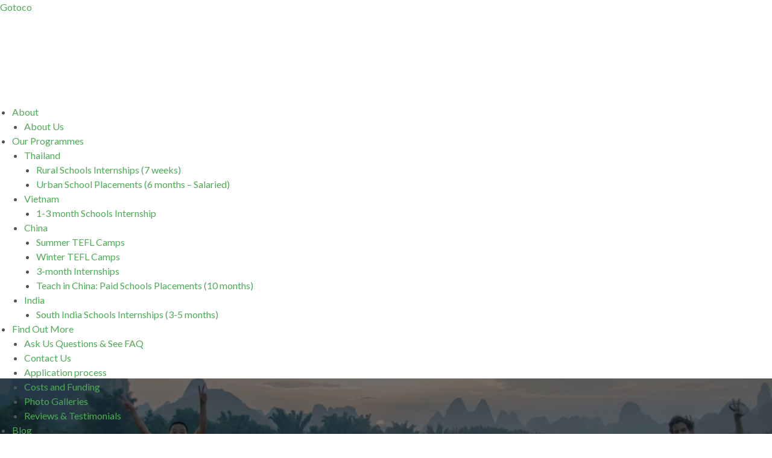

--- FILE ---
content_type: text/css
request_url: https://www.go-to.co/wp-content/themes/gotoco/libs/simplelightbox/simplelightbox.min.css?ver=6eb83e18b5ae1c82617ba4a71acb24b1
body_size: 512
content:
.sl-wrapper .sl-close, .sl-wrapper .sl-navigation button {
	height: 44px;
	line-height: 44px;
	font-family: Arial, Baskerville, monospace
}
body.hidden-scroll {
	overflow: hidden
}
.sl-overlay {
	position: fixed;
	left: 0;
	right: 0;
	top: 0;
	bottom: 0;
	background: #000;
	opacity: .9;
	display: none;
	z-index: 1056
}
.sl-wrapper .sl-close, .sl-wrapper .sl-counter {
	top: 30px;
	display: none;
	color: #fff;
	position: fixed
}
.sl-wrapper {
	z-index: 1050
}
.sl-wrapper button {
	border: 0;
	background: 0 0;
	font-size: 28px;
	padding: 0;
	cursor: pointer
}
.sl-wrapper button:hover {
	opacity: .7
}
.sl-wrapper .sl-close {
	right: 30px;
	z-index: 1065;
	margin-top: -14px;
	margin-right: -14px;
	width: 44px;
	font-size: 3rem
}
.sl-wrapper .sl-counter {
	left: 30px;
	z-index: 1065;
	font-size: 1rem
}
.sl-wrapper .sl-navigation {
	width: 100%;
	display: none
}
.sl-wrapper .sl-navigation button {
	position: fixed;
	top: 50%;
	margin-top: -22px;
	width: 22px;
	text-align: center;
	display: block;
	z-index: 1065;
	color: #fff;
}
.sl-wrapper .sl-navigation button.sl-next {
	right: 5px;
	font-size: 2rem
}
.sl-wrapper .sl-navigation button.sl-prev {
	left: 5px;
	font-size: 2rem
}
.sl-wrapper .sl-image {
	position: fixed;
	-ms-touch-action: none;
	touch-action: none;
	z-index: 10000
}
.sl-wrapper .sl-image img {
	margin: 0;
	padding: 0;
	display: block;
	border: 0
}
.sl-wrapper .sl-image iframe {
	background: #000;
	border: 0
}
@media (min-width:35.5em) {
.sl-wrapper .sl-navigation button {
	width: 44px
}
.sl-wrapper .sl-navigation button.sl-next {
	right: 10px;
	font-size: 3rem
}
.sl-wrapper .sl-navigation button.sl-prev {
	left: 10px;
	font-size: 3rem
}
.sl-wrapper .sl-image iframe, .sl-wrapper .sl-image img {
	border: 0
}
}
@media (min-width:50em) {
.sl-wrapper .sl-navigation button {
	width: 44px
}
.sl-wrapper .sl-navigation button.sl-next {
	right: 20px;
	font-size: 3rem
}
.sl-wrapper .sl-navigation button.sl-prev {
	left: 20px;
	font-size: 3rem
}
.sl-wrapper .sl-image iframe, .sl-wrapper .sl-image img {
	border: 0
}
}
.sl-wrapper .sl-image .sl-caption {
	display: none;
	padding: 10px;
	color: #fff;
	background: rgba(0,0,0,.8);
	position: absolute;
	bottom: 0;
	left: 0;
	right: 0
}
.sl-wrapper .sl-image .sl-caption.pos-top {
	bottom: auto;
	top: 0
}
.sl-wrapper .sl-image .sl-caption.pos-outside {
	bottom: auto
}
.sl-wrapper .sl-image .sl-download {
	display: none;
	position: absolute;
	bottom: 5px;
	right: 5px;
	color: #fff;
	z-index: 1005
}
.sl-spinner {
	display: none;
	border: 5px solid #333;
	border-radius: 40px;
	height: 40px;
	left: 50%;
	margin: -20px 0 0 -20px;
	opacity: 0;
	position: fixed;
	top: 50%;
	width: 40px;
	z-index: 1007;
	-webkit-animation: pulsate 1s ease-out infinite;
	-moz-animation: pulsate 1s ease-out infinite;
	-ms-animation: pulsate 1s ease-out infinite;
	-o-animation: pulsate 1s ease-out infinite;
	animation: pulsate 1s ease-out infinite
}
.sl-scrollbar-measure {
	position: absolute;
	top: -9999px;
	width: 50px;
	height: 50px;
	overflow: scroll
}
@-webkit-keyframes pulsate {
0% {
transform:scale(.1);
opacity:0
}
50% {
opacity:1
}
100% {
transform:scale(1.2);
opacity:0
}
}
@keyframes pulsate {
0% {
transform:scale(.1);
opacity:0
}
50% {
opacity:1
}
100% {
transform:scale(1.2);
opacity:0
}
}
@-moz-keyframes pulsate {
0% {
transform:scale(.1);
opacity:0
}
50% {
opacity:1
}
100% {
transform:scale(1.2);
opacity:0
}
}
@-o-keyframes pulsate {
0% {
transform:scale(.1);
opacity:0
}
50% {
opacity:1
}
100% {
transform:scale(1.2);
opacity:0
}
}
@-ms-keyframes pulsate {
0%, 100% {
opacity:0
}
0% {
transform:scale(.1)
}
50% {
opacity:1
}
100% {
transform:scale(1.2)
}
}


--- FILE ---
content_type: text/css
request_url: https://www.go-to.co/wp-content/themes/gotoco/style.css?ver=6eb83e18b5ae1c82617ba4a71acb24b1
body_size: 51074
content:
@charset "UTF-8";
.nav-recommendations-contain .tile-footer, .tile-list-title, .truncate-single-line {
    white-space: nowrap;
    overflow: hidden;
    text-overflow: ellipsis
}
.gradient-line {
    background: -webkit-gradient(linear, left top, right top, from(transparent), color-stop(50%, rgba(0,0,0,.1)), to(transparent));
    background: linear-gradient(to right, transparent 0, rgba(0,0,0,.1) 50%, transparent 100%);
    height: 1px;
    width: 100%
}
.text-purple {
    color: #960064
}
@media print, screen and (min-width:48em) {
    .reveal, .reveal.large, .reveal.small, .reveal.tiny {
        right: auto;
        left: auto;
        margin: 0 auto
    }
}


@font-face {
    font-family: FontAwesome;
    src: url(fonts/fontawesome-webfont.eot?v=4.5.0);
    src: url(fonts/fontawesome-webfont.eot?#iefix&v=4.5.0) format("embedded-opentype"),
    url(fonts/fontawesome-webfont.woff2?v=4.5.0) format("woff2"),
    url(fonts/fontawesome-webfont.woff?v=4.5.0) format("woff"),
    url(fonts/fontawesome-webfont.ttf?v=4.5.0) format("truetype"),
    url(fonts/fontawesome-webfont.svg?v=4.5.0#fontawesomeregular) format("svg");
    font-weight: 400;
    font-style: normal
}
.fa {
    display: inline-block;
    font: normal normal normal 14px/1 FontAwesome;
    font-size: inherit;
    text-rendering: auto;
    -webkit-font-smoothing: antialiased;
    -moz-osx-font-smoothing: grayscale
}
.fa-lg {
    font-size: 1.33333em;
    line-height: .75em;
    vertical-align: -15%
}
.fa-2x {
    font-size: 2em
}
.fa-3x {
    font-size: 3em
}
.fa-4x {
    font-size: 4em
}
.fa-5x {
    font-size: 5em
}
.fa-fw {
    width: 1.28571em;
    text-align: center
}
.fa-ul {
    padding-left: 0;
    margin-left: 2.14286em;
    list-style-type: none
}
.fa-ul>li {
    position: relative
}
.fa-li {
    position: absolute;
    left: -2.14286em;
    width: 2.14286em;
    top: .14286em;
    text-align: center
}
.fa-li.fa-lg {
    left: -1.85714em
}
.fa-border {
    padding: .2em .25em .15em;
    border: solid .08em #eee;
    border-radius: .1em
}
.fa-pull-left {
    float: left
}
.fa-pull-right {
    float: right
}
.fa.fa-pull-left {
    margin-right: .3em
}
.fa.fa-pull-right {
    margin-left: .3em
}
.pull-right {
    float: right
}
.pull-left {
    float: left
}
.fa.pull-left {
    margin-right: .3em
}
.fa.pull-right {
    margin-left: .3em
}
.fa-spin {
    -webkit-animation: fa-spin 2s infinite linear;
    animation: fa-spin 2s infinite linear
}
.fa-pulse {
    -webkit-animation: fa-spin 1s infinite steps(8);
    animation: fa-spin 1s infinite steps(8)
}
@-webkit-keyframes fa-spin {
    0% {
        -webkit-transform:rotate(0);
        transform:rotate(0)
    }
    100% {
        -webkit-transform:rotate(359deg);
        transform:rotate(359deg)
    }
}
@keyframes fa-spin {
    0% {
        -webkit-transform:rotate(0);
        transform:rotate(0)
    }
    100% {
        -webkit-transform:rotate(359deg);
        transform:rotate(359deg)
    }
}
.fa-rotate-90 {
    -webkit-transform: rotate(90deg);
    -ms-transform: rotate(90deg);
    transform: rotate(90deg)
}
.fa-rotate-180 {
    -webkit-transform: rotate(180deg);
    -ms-transform: rotate(180deg);
    transform: rotate(180deg)
}
.fa-rotate-270 {
    -webkit-transform: rotate(270deg);
    -ms-transform: rotate(270deg);
    transform: rotate(270deg)
}
.fa-flip-horizontal {
    -webkit-transform: scale(-1, 1);
    -ms-transform: scale(-1, 1);
    transform: scale(-1, 1)
}
.fa-flip-vertical {
    -webkit-transform: scale(1, -1);
    -ms-transform: scale(1, -1);
    transform: scale(1, -1)
}
:root .fa-flip-horizontal, :root .fa-flip-vertical, :root .fa-rotate-180, :root .fa-rotate-270, :root .fa-rotate-90 {
    -webkit-filter: none;
    filter: none
}
.fa-stack {
    position: relative;
    display: inline-block;
    width: 2em;
    height: 2em;
    line-height: 2em;
    vertical-align: middle
}
.fa-stack-1x, .fa-stack-2x {
    position: absolute;
    left: 0;
    width: 100%;
    text-align: center
}
.fa-stack-1x {
    line-height: inherit
}
.fa-stack-2x {
    font-size: 2em
}
.fa-inverse {
    color: #fff
}
.fa-glass:before {
    content: ""
}
.fa-music:before {
    content: ""
}
.fa-search:before {
    content: ""
}
.fa-envelope-o:before {
    content: ""
}
.fa-heart:before {
    content: ""
}
.fa-star:before {
    content: ""
}
.fa-star-o:before {
    content: ""
}
.fa-user:before {
    content: ""
}
.fa-film:before {
    content: ""
}
.fa-th-large:before {
    content: ""
}
.fa-th:before {
    content: ""
}
.fa-th-list:before {
    content: ""
}
.fa-check:before {
    content: ""
}
.fa-close:before, .fa-remove:before, .fa-times:before {
    content: ""
}
.fa-search-plus:before {
    content: ""
}
.fa-search-minus:before {
    content: ""
}
.fa-power-off:before {
    content: ""
}
.fa-signal:before {
    content: ""
}
.fa-cog:before, .fa-gear:before {
    content: ""
}
.fa-trash-o:before {
    content: ""
}
/*
.fa-home:before {
    content: ""
}
*/
.fa-file-o:before {
    content: ""
}
.fa-clock-o:before {
    content: ""
}
.fa-road:before {
    content: ""
}
.fa-download:before {
    content: ""
}
.fa-arrow-circle-o-down:before {
    content: ""
}
.fa-arrow-circle-o-up:before {
    content: ""
}
.fa-inbox:before {
    content: ""
}
.fa-play-circle-o:before {
    content: ""
}
.fa-repeat:before, .fa-rotate-right:before {
    content: ""
}
.fa-refresh:before {
    content: ""
}
.fa-list-alt:before {
    content: ""
}
.fa-lock:before {
    content: ""
}
.fa-flag:before {
    content: ""
}
.fa-headphones:before {
    content: ""
}
.fa-volume-off:before {
    content: ""
}
.fa-volume-down:before {
    content: ""
}
.fa-volume-up:before {
    content: ""
}
.fa-qrcode:before {
    content: ""
}
.fa-barcode:before {
    content: ""
}
.fa-tag:before {
    content: ""
}
.fa-tags:before {
    content: ""
}
.fa-book:before {
    content: ""
}
.fa-bookmark:before {
    content: ""
}
.fa-print:before {
    content: ""
}
.fa-camera:before {
    content: ""
}
.fa-font:before {
    content: ""
}
.fa-bold:before {
    content: ""
}
.fa-italic:before {
    content: ""
}
.fa-text-height:before {
    content: ""
}
.fa-text-width:before {
    content: ""
}
.fa-align-left:before {
    content: ""
}
.fa-align-center:before {
    content: ""
}
.fa-align-right:before {
    content: ""
}
.fa-align-justify:before {
    content: ""
}
.fa-list:before {
    content: ""
}
.fa-dedent:before, .fa-outdent:before {
    content: ""
}
.fa-indent:before {
    content: ""
}
.fa-video-camera:before {
    content: ""
}
.fa-image:before, .fa-photo:before, .fa-picture-o:before {
    content: ""
}
.fa-pencil:before {
    content: ""
}
.fa-map-marker:before {
    content: ""
}
.fa-adjust:before {
    content: ""
}
.fa-tint:before {
    content: ""
}
.fa-edit:before, .fa-pencil-square-o:before {
    content: ""
}
.fa-share-square-o:before {
    content: ""
}
.fa-check-square-o:before {
    content: ""
}
.fa-arrows:before {
    content: ""
}
.fa-step-backward:before {
    content: ""
}
.fa-fast-backward:before {
    content: ""
}
.fa-backward:before {
    content: ""
}
.fa-play:before {
    content: ""
}
.fa-pause:before {
    content: ""
}
.fa-stop:before {
    content: ""
}
.fa-forward:before {
    content: ""
}
.fa-fast-forward:before {
    content: ""
}
.fa-step-forward:before {
    content: ""
}
.fa-eject:before {
    content: ""
}
.fa-chevron-left:before {
    content: ""
}
.fa-chevron-right:before {
    content: ""
}
.fa-plus-circle:before {
    content: ""
}
.fa-minus-circle:before {
    content: ""
}
.fa-times-circle:before {
    content: ""
}
.fa-check-circle:before {
    content: ""
}
.fa-question-circle:before {
    content: ""
}
.fa-info-circle:before {
    content: ""
}
.fa-crosshairs:before {
    content: ""
}
.fa-times-circle-o:before {
    content: ""
}
.fa-check-circle-o:before {
    content: ""
}
.fa-ban:before {
    content: ""
}
.fa-arrow-left:before {
    content: ""
}
.fa-arrow-right:before {
    content: ""
}
.fa-arrow-up:before {
    content: ""
}
.fa-arrow-down:before {
    content: ""
}
.fa-mail-forward:before, .fa-share:before {
    content: ""
}
.fa-expand:before {
    content: ""
}
.fa-compress:before {
    content: ""
}
.fa-plus:before {
    content: ""
}
.fa-minus:before {
    content: ""
}
.fa-asterisk:before {
    content: ""
}
.fa-exclamation-circle:before {
    content: ""
}
.fa-gift:before {
    content: ""
}
.fa-leaf:before {
    content: ""
}
.fa-fire:before {
    content: ""
}
.fa-eye:before {
    content: ""
}
.fa-eye-slash:before {
    content: ""
}
.fa-exclamation-triangle:before, .fa-warning:before {
    content: ""
}
.fa-plane:before {
    content: ""
}
.fa-calendar:before {
    content: ""
}
.fa-random:before {
    content: ""
}
.fa-comment:before {
    content: ""
}
.fa-magnet:before {
    content: ""
}
.fa-chevron-up:before {
    content: ""
}
.fa-chevron-down:before {
    content: ""
}
.fa-retweet:before {
    content: ""
}
.fa-shopping-cart:before {
    content: ""
}
.fa-folder:before {
    content: ""
}
.fa-folder-open:before {
    content: ""
}
.fa-arrows-v:before {
    content: ""
}
.fa-arrows-h:before {
    content: ""
}
.fa-bar-chart-o:before, .fa-bar-chart:before {
    content: ""
}
.fa-twitter-square:before {
    content: ""
}
.fa-facebook-square:before {
    content: ""
}
.fa-camera-retro:before {
    content: ""
}
.fa-key:before {
    content: ""
}
.fa-cogs:before, .fa-gears:before {
    content: ""
}
.fa-comments:before {
    content: ""
}
.fa-thumbs-o-up:before {
    content: ""
}
.fa-thumbs-o-down:before {
    content: ""
}
.fa-star-half:before {
    content: ""
}
.fa-heart-o:before {
    content: ""
}
.fa-sign-out:before {
    content: ""
}
.fa-linkedin-square:before {
    content: ""
}
.fa-thumb-tack:before {
    content: ""
}
.fa-external-link:before {
    content: ""
}
.fa-sign-in:before {
    content: ""
}
.fa-trophy:before {
    content: ""
}
.fa-github-square:before {
    content: ""
}
.fa-upload:before {
    content: ""
}
.fa-lemon-o:before {
    content: ""
}
.fa-phone:before {
    content: ""
}
.fa-square-o:before {
    content: ""
}
.fa-bookmark-o:before {
    content: ""
}
.fa-phone-square:before {
    content: ""
}
.fa-twitter:before {
    content: ""
}
.fa-facebook-f:before, .fa-facebook:before {
    content: ""
}
.fa-github:before {
    content: ""
}
.fa-unlock:before {
    content: ""
}
.fa-credit-card:before {
    content: ""
}
.fa-feed:before, .fa-rss:before {
    content: ""
}
.fa-hdd-o:before {
    content: ""
}
.fa-bullhorn:before {
    content: ""
}
.fa-bell:before {
    content: ""
}
.fa-certificate:before {
    content: ""
}
.fa-hand-o-right:before {
    content: ""
}
.fa-hand-o-left:before {
    content: ""
}
.fa-hand-o-up:before {
    content: ""
}
.fa-hand-o-down:before {
    content: ""
}
.fa-arrow-circle-left:before {
    content: ""
}
.fa-arrow-circle-right:before {
    content: ""
}
.fa-arrow-circle-up:before {
    content: ""
}
.fa-arrow-circle-down:before {
    content: ""
}
.fa-globe:before {
    content: ""
}
.fa-wrench:before {
    content: ""
}
.fa-tasks:before {
    content: ""
}
.fa-filter:before {
    content: ""
}
.fa-briefcase:before {
    content: ""
}
.fa-arrows-alt:before {
    content: ""
}
.fa-group:before, .fa-users:before {
    content: ""
}
.fa-chain:before, .fa-link:before {
    content: ""
}
.fa-cloud:before {
    content: ""
}
.fa-flask:before {
    content: ""
}
.fa-cut:before, .fa-scissors:before {
    content: ""
}
.fa-copy:before, .fa-files-o:before {
    content: ""
}
.fa-paperclip:before {
    content: ""
}
.fa-floppy-o:before, .fa-save:before {
    content: ""
}
.fa-square:before {
    content: ""
}
.fa-bars:before, .fa-navicon:before, .fa-reorder:before {
    content: ""
}
.fa-list-ul:before {
    content: ""
}
.fa-list-ol:before {
    content: ""
}
.fa-strikethrough:before {
    content: ""
}
.fa-underline:before {
    content: ""
}
.fa-table:before {
    content: ""
}
.fa-magic:before {
    content: ""
}
.fa-truck:before {
    content: ""
}
.fa-pinterest:before {
    content: ""
}
.fa-pinterest-square:before {
    content: ""
}
.fa-google-plus-square:before {
    content: ""
}
.fa-google-plus:before {
    content: ""
}
.fa-money:before {
    content: ""
}
.fa-caret-down:before {
    content: ""
}
.fa-caret-up:before {
    content: ""
}
.fa-caret-left:before {
    content: ""
}
.fa-caret-right:before {
    content: ""
}
.fa-columns:before {
    content: ""
}
.fa-sort:before, .fa-unsorted:before {
    content: ""
}
.fa-sort-desc:before, .fa-sort-down:before {
    content: ""
}
.fa-sort-asc:before, .fa-sort-up:before {
    content: ""
}
.fa-envelope:before {
    content: ""
}
.fa-linkedin:before {
    content: ""
}
.fa-rotate-left:before, .fa-undo:before {
    content: ""
}
.fa-gavel:before, .fa-legal:before {
    content: ""
}
.fa-dashboard:before, .fa-tachometer:before {
    content: ""
}
.fa-comment-o:before {
    content: ""
}
.fa-comments-o:before {
    content: ""
}
.fa-bolt:before, .fa-flash:before {
    content: ""
}
.fa-sitemap:before {
    content: ""
}
.fa-umbrella:before {
    content: ""
}
.fa-clipboard:before, .fa-paste:before {
    content: ""
}
.fa-lightbulb-o:before {
    content: ""
}
.fa-exchange:before {
    content: ""
}
.fa-cloud-download:before {
    content: ""
}
.fa-cloud-upload:before {
    content: ""
}
.fa-user-md:before {
    content: ""
}
.fa-stethoscope:before {
    content: ""
}
.fa-suitcase:before {
    content: ""
}
.fa-bell-o:before {
    content: ""
}
.fa-coffee:before {
    content: ""
}
.fa-cutlery:before {
    content: ""
}
.fa-file-text-o:before {
    content: ""
}
.fa-building-o:before {
    content: ""
}
.fa-hospital-o:before {
    content: ""
}
.fa-ambulance:before {
    content: ""
}
.fa-medkit:before {
    content: ""
}
.fa-fighter-jet:before {
    content: ""
}
.fa-beer:before {
    content: ""
}
.fa-h-square:before {
    content: ""
}
.fa-plus-square:before {
    content: ""
}
.fa-angle-double-left:before {
    content: ""
}
.fa-angle-double-right:before {
    content: ""
}
.fa-angle-double-up:before {
    content: ""
}
.fa-angle-double-down:before {
    content: ""
}
.fa-angle-left:before {
    content: ""
}
/*
.fa-angle-right:before {
    content: ""
}
*/
.fa-angle-up:before {
    content: ""
}
.fa-angle-down:before {
    content: ""
}
.fa-desktop:before {
    content: ""
}
.fa-laptop:before {
    content: ""
}
.fa-tablet:before {
    content: ""
}
.fa-mobile-phone:before, .fa-mobile:before {
    content: ""
}
.fa-circle-o:before {
    content: ""
}
.fa-quote-left:before {
    content: ""
}
.fa-quote-right:before {
    content: ""
}
.fa-spinner:before {
    content: ""
}
.fa-circle:before {
    content: ""
}
.fa-mail-reply:before, .fa-reply:before {
    content: ""
}
.fa-github-alt:before {
    content: ""
}
.fa-folder-o:before {
    content: ""
}
.fa-folder-open-o:before {
    content: ""
}
.fa-smile-o:before {
    content: ""
}
.fa-frown-o:before {
    content: ""
}
.fa-meh-o:before {
    content: ""
}
.fa-gamepad:before {
    content: ""
}
.fa-keyboard-o:before {
    content: ""
}
.fa-flag-o:before {
    content: ""
}
.fa-flag-checkered:before {
    content: ""
}
.fa-terminal:before {
    content: ""
}
.fa-code:before {
    content: ""
}
.fa-mail-reply-all:before, .fa-reply-all:before {
    content: ""
}
.fa-star-half-empty:before, .fa-star-half-full:before, .fa-star-half-o:before {
    content: ""
}
.fa-location-arrow:before {
    content: ""
}
.fa-crop:before {
    content: ""
}
.fa-code-fork:before {
    content: ""
}
.fa-chain-broken:before, .fa-unlink:before {
    content: ""
}
.fa-question:before {
    content: ""
}
.fa-info:before {
    content: ""
}
.fa-exclamation:before {
    content: ""
}
.fa-superscript:before {
    content: ""
}
.fa-subscript:before {
    content: ""
}
.fa-eraser:before {
    content: ""
}
.fa-puzzle-piece:before {
    content: ""
}
.fa-microphone:before {
    content: ""
}
.fa-microphone-slash:before {
    content: ""
}
.fa-shield:before {
    content: ""
}
.fa-calendar-o:before {
    content: ""
}
.fa-fire-extinguisher:before {
    content: ""
}
.fa-rocket:before {
    content: ""
}
.fa-maxcdn:before {
    content: ""
}
.fa-chevron-circle-left:before {
    content: ""
}
.fa-chevron-circle-right:before {
    content: ""
}
.fa-chevron-circle-up:before {
    content: ""
}
.fa-chevron-circle-down:before {
    content: ""
}
.fa-html5:before {
    content: ""
}
.fa-css3:before {
    content: ""
}
.fa-anchor:before {
    content: ""
}
.fa-unlock-alt:before {
    content: ""
}
.fa-bullseye:before {
    content: ""
}
.fa-ellipsis-h:before {
    content: ""
}
.fa-ellipsis-v:before {
    content: ""
}
.fa-rss-square:before {
    content: ""
}
.fa-play-circle:before {
    content: ""
}
.fa-ticket:before {
    content: ""
}
.fa-minus-square:before {
    content: ""
}
.fa-minus-square-o:before {
    content: ""
}
.fa-level-up:before {
    content: ""
}
.fa-level-down:before {
    content: ""
}
.fa-check-square:before {
    content: ""
}
.fa-pencil-square:before {
    content: ""
}
.fa-external-link-square:before {
    content: ""
}
.fa-share-square:before {
    content: ""
}
.fa-compass:before {
    content: ""
}
.fa-caret-square-o-down:before, .fa-toggle-down:before {
    content: ""
}
.fa-caret-square-o-up:before, .fa-toggle-up:before {
    content: ""
}
.fa-caret-square-o-right:before, .fa-toggle-right:before {
    content: ""
}
.fa-eur:before, .fa-euro:before {
    content: ""
}
.fa-gbp:before {
    content: ""
}
.fa-dollar:before, .fa-usd:before {
    content: ""
}
.fa-inr:before, .fa-rupee:before {
    content: ""
}
.fa-cny:before, .fa-jpy:before, .fa-rmb:before, .fa-yen:before {
    content: ""
}
.fa-rouble:before, .fa-rub:before, .fa-ruble:before {
    content: ""
}
.fa-krw:before, .fa-won:before {
    content: ""
}
.fa-bitcoin:before, .fa-btc:before {
    content: ""
}
.fa-file:before {
    content: ""
}
.fa-file-text:before {
    content: ""
}
.fa-sort-alpha-asc:before {
    content: ""
}
.fa-sort-alpha-desc:before {
    content: ""
}
.fa-sort-amount-asc:before {
    content: ""
}
.fa-sort-amount-desc:before {
    content: ""
}
.fa-sort-numeric-asc:before {
    content: ""
}
.fa-sort-numeric-desc:before {
    content: ""
}
.fa-thumbs-up:before {
    content: ""
}
.fa-thumbs-down:before {
    content: ""
}
.fa-youtube-square:before {
    content: ""
}
.fa-youtube:before {
    content: ""
}
.fa-xing:before {
    content: ""
}
.fa-xing-square:before {
    content: ""
}
.fa-youtube-play:before {
    content: ""
}
.fa-dropbox:before {
    content: ""
}
.fa-stack-overflow:before {
    content: ""
}
.fa-instagram:before {
    content: ""
}
.fa-flickr:before {
    content: ""
}
.fa-adn:before {
    content: ""
}
.fa-bitbucket:before {
    content: ""
}
.fa-bitbucket-square:before {
    content: ""
}
.fa-tumblr:before {
    content: ""
}
.fa-tumblr-square:before {
    content: ""
}
.fa-long-arrow-down:before {
    content: ""
}
.fa-long-arrow-up:before {
    content: ""
}
.fa-long-arrow-left:before {
    content: ""
}
.fa-long-arrow-right:before {
    content: ""
}
.fa-apple:before {
    content: ""
}
.fa-windows:before {
    content: ""
}
.fa-android:before {
    content: ""
}
.fa-linux:before {
    content: ""
}
.fa-dribbble:before {
    content: ""
}
.fa-skype:before {
    content: ""
}
.fa-foursquare:before {
    content: ""
}
.fa-trello:before {
    content: ""
}
.fa-female:before {
    content: ""
}
.fa-male:before {
    content: ""
}
.fa-gittip:before, .fa-gratipay:before {
    content: ""
}
.fa-sun-o:before {
    content: ""
}
.fa-moon-o:before {
    content: ""
}
.fa-archive:before {
    content: ""
}
.fa-bug:before {
    content: ""
}
.fa-vk:before {
    content: ""
}
.fa-weibo:before {
    content: ""
}
.fa-renren:before {
    content: ""
}
.fa-pagelines:before {
    content: ""
}
.fa-stack-exchange:before {
    content: ""
}
.fa-arrow-circle-o-right:before {
    content: ""
}
.fa-arrow-circle-o-left:before {
    content: ""
}
.fa-caret-square-o-left:before, .fa-toggle-left:before {
    content: ""
}
.fa-dot-circle-o:before {
    content: ""
}
.fa-wheelchair:before {
    content: ""
}
.fa-vimeo-square:before {
    content: ""
}
.fa-try:before, .fa-turkish-lira:before {
    content: ""
}
.fa-plus-square-o:before {
    content: ""
}
.fa-space-shuttle:before {
    content: ""
}
.fa-slack:before {
    content: ""
}
.fa-envelope-square:before {
    content: ""
}
.fa-wordpress:before {
    content: ""
}
.fa-openid:before {
    content: ""
}
.fa-bank:before, .fa-institution:before, .fa-university:before {
    content: ""
}
.fa-graduation-cap:before, .fa-mortar-board:before {
    content: ""
}
.fa-yahoo:before {
    content: ""
}
.fa-google:before {
    content: ""
}
.fa-reddit:before {
    content: ""
}
.fa-reddit-square:before {
    content: ""
}
.fa-stumbleupon-circle:before {
    content: ""
}
.fa-stumbleupon:before {
    content: ""
}
.fa-delicious:before {
    content: ""
}
.fa-digg:before {
    content: ""
}
.fa-pied-piper:before {
    content: ""
}
.fa-pied-piper-alt:before {
    content: ""
}
.fa-drupal:before {
    content: ""
}
.fa-joomla:before {
    content: ""
}
.fa-language:before {
    content: ""
}
.fa-fax:before {
    content: ""
}
.fa-building:before {
    content: ""
}
.fa-child:before {
    content: ""
}
.fa-paw:before {
    content: ""
}
.fa-spoon:before {
    content: ""
}
.fa-cube:before {
    content: ""
}
.fa-cubes:before {
    content: ""
}
.fa-behance:before {
    content: ""
}
.fa-behance-square:before {
    content: ""
}
.fa-steam:before {
    content: ""
}
.fa-steam-square:before {
    content: ""
}
.fa-recycle:before {
    content: ""
}
.fa-automobile:before, .fa-car:before {
    content: ""
}
.fa-cab:before, .fa-taxi:before {
    content: ""
}
.fa-tree:before {
    content: ""
}
.fa-spotify:before {
    content: ""
}
.fa-deviantart:before {
    content: ""
}
.fa-soundcloud:before {
    content: ""
}
.fa-database:before {
    content: ""
}
.fa-file-pdf-o:before {
    content: ""
}
.fa-file-word-o:before {
    content: ""
}
.fa-file-excel-o:before {
    content: ""
}
.fa-file-powerpoint-o:before {
    content: ""
}
.fa-file-image-o:before, .fa-file-photo-o:before, .fa-file-picture-o:before {
    content: ""
}
.fa-file-archive-o:before, .fa-file-zip-o:before {
    content: ""
}
.fa-file-audio-o:before, .fa-file-sound-o:before {
    content: ""
}
.fa-file-movie-o:before, .fa-file-video-o:before {
    content: ""
}
.fa-file-code-o:before {
    content: ""
}
.fa-vine:before {
    content: ""
}
.fa-codepen:before {
    content: ""
}
.fa-jsfiddle:before {
    content: ""
}
.fa-life-bouy:before, .fa-life-buoy:before, .fa-life-ring:before, .fa-life-saver:before, .fa-support:before {
    content: ""
}
.fa-circle-o-notch:before {
    content: ""
}
.fa-ra:before, .fa-rebel:before {
    content: ""
}
.fa-empire:before, .fa-ge:before {
    content: ""
}
.fa-git-square:before {
    content: ""
}
.fa-git:before {
    content: ""
}
.fa-hacker-news:before, .fa-y-combinator-square:before, .fa-yc-square:before {
    content: ""
}
.fa-tencent-weibo:before {
    content: ""
}
.fa-qq:before {
    content: ""
}
.fa-wechat:before, .fa-weixin:before {
    content: ""
}
.fa-paper-plane:before, .fa-send:before {
    content: ""
}
.fa-paper-plane-o:before, .fa-send-o:before {
    content: ""
}
.fa-history:before {
    content: ""
}
.fa-circle-thin:before {
    content: ""
}
.fa-header:before {
    content: ""
}
.fa-paragraph:before {
    content: ""
}
.fa-sliders:before {
    content: ""
}
.fa-share-alt:before {
    content: ""
}
.fa-share-alt-square:before {
    content: ""
}
.fa-bomb:before {
    content: ""
}
.fa-futbol-o:before, .fa-soccer-ball-o:before {
    content: ""
}
.fa-tty:before {
    content: ""
}
.fa-binoculars:before {
    content: ""
}
.fa-plug:before {
    content: ""
}
.fa-slideshare:before {
    content: ""
}
.fa-twitch:before {
    content: ""
}
.fa-yelp:before {
    content: ""
}
.fa-newspaper-o:before {
    content: ""
}
.fa-wifi:before {
    content: ""
}
.fa-calculator:before {
    content: ""
}
.fa-paypal:before {
    content: ""
}
.fa-google-wallet:before {
    content: ""
}
.fa-cc-visa:before {
    content: ""
}
.fa-cc-mastercard:before {
    content: ""
}
.fa-cc-discover:before {
    content: ""
}
.fa-cc-amex:before {
    content: ""
}
.fa-cc-paypal:before {
    content: ""
}
.fa-cc-stripe:before {
    content: ""
}
.fa-bell-slash:before {
    content: ""
}
.fa-bell-slash-o:before {
    content: ""
}
.fa-trash:before {
    content: ""
}
.fa-copyright:before {
    content: ""
}
.fa-at:before {
    content: ""
}
.fa-eyedropper:before {
    content: ""
}
.fa-paint-brush:before {
    content: ""
}
.fa-birthday-cake:before {
    content: ""
}
.fa-area-chart:before {
    content: ""
}
.fa-pie-chart:before {
    content: ""
}
.fa-line-chart:before {
    content: ""
}
.fa-lastfm:before {
    content: ""
}
.fa-lastfm-square:before {
    content: ""
}
.fa-toggle-off:before {
    content: ""
}
.fa-toggle-on:before {
    content: ""
}
.fa-bicycle:before {
    content: ""
}
.fa-bus:before {
    content: ""
}
.fa-ioxhost:before {
    content: ""
}
.fa-angellist:before {
    content: ""
}
.fa-cc:before {
    content: ""
}
.fa-ils:before, .fa-shekel:before, .fa-sheqel:before {
    content: ""
}
.fa-meanpath:before {
    content: ""
}
.fa-buysellads:before {
    content: ""
}
.fa-connectdevelop:before {
    content: ""
}
.fa-dashcube:before {
    content: ""
}
.fa-forumbee:before {
    content: ""
}
.fa-leanpub:before {
    content: ""
}
.fa-sellsy:before {
    content: ""
}
.fa-shirtsinbulk:before {
    content: ""
}
.fa-simplybuilt:before {
    content: ""
}
.fa-skyatlas:before {
    content: ""
}
.fa-cart-plus:before {
    content: ""
}
.fa-cart-arrow-down:before {
    content: ""
}
.fa-diamond:before {
    content: ""
}
.fa-ship:before {
    content: ""
}
.fa-user-secret:before {
    content: ""
}
.fa-motorcycle:before {
    content: ""
}
.fa-street-view:before {
    content: ""
}
.fa-heartbeat:before {
    content: ""
}
.fa-venus:before {
    content: ""
}
.fa-mars:before {
    content: ""
}
.fa-mercury:before {
    content: ""
}
.fa-intersex:before, .fa-transgender:before {
    content: ""
}
.fa-transgender-alt:before {
    content: ""
}
.fa-venus-double:before {
    content: ""
}
.fa-mars-double:before {
    content: ""
}
.fa-venus-mars:before {
    content: ""
}
.fa-mars-stroke:before {
    content: ""
}
.fa-mars-stroke-v:before {
    content: ""
}
.fa-mars-stroke-h:before {
    content: ""
}
.fa-neuter:before {
    content: ""
}
.fa-genderless:before {
    content: ""
}
.fa-facebook-official:before {
    content: ""
}
.fa-pinterest-p:before {
    content: ""
}
.fa-whatsapp:before {
    content: ""
}
.fa-server:before {
    content: ""
}
.fa-user-plus:before {
    content: ""
}
.fa-user-times:before {
    content: ""
}
.fa-bed:before, .fa-hotel:before {
    content: ""
}
.fa-viacoin:before {
    content: ""
}
.fa-train:before {
    content: ""
}
.fa-subway:before {
    content: ""
}
.fa-medium:before {
    content: ""
}
.fa-y-combinator:before, .fa-yc:before {
    content: ""
}
.fa-optin-monster:before {
    content: ""
}
.fa-opencart:before {
    content: ""
}
.fa-expeditedssl:before {
    content: ""
}
.fa-battery-4:before, .fa-battery-full:before {
    content: ""
}
.fa-battery-3:before, .fa-battery-three-quarters:before {
    content: ""
}
.fa-battery-2:before, .fa-battery-half:before {
    content: ""
}
.fa-battery-1:before, .fa-battery-quarter:before {
    content: ""
}
.fa-battery-0:before, .fa-battery-empty:before {
    content: ""
}
.fa-mouse-pointer:before {
    content: ""
}
.fa-i-cursor:before {
    content: ""
}
.fa-object-group:before {
    content: ""
}
.fa-object-ungroup:before {
    content: ""
}
.fa-sticky-note:before {
    content: ""
}
.fa-sticky-note-o:before {
    content: ""
}
.fa-cc-jcb:before {
    content: ""
}
.fa-cc-diners-club:before {
    content: ""
}
.fa-clone:before {
    content: ""
}
.fa-balance-scale:before {
    content: ""
}
.fa-hourglass-o:before {
    content: ""
}
.fa-hourglass-1:before, .fa-hourglass-start:before {
    content: ""
}
.fa-hourglass-2:before, .fa-hourglass-half:before {
    content: ""
}
.fa-hourglass-3:before, .fa-hourglass-end:before {
    content: ""
}
.fa-hourglass:before {
    content: ""
}
.fa-hand-grab-o:before, .fa-hand-rock-o:before {
    content: ""
}
.fa-hand-paper-o:before, .fa-hand-stop-o:before {
    content: ""
}
.fa-hand-scissors-o:before {
    content: ""
}
.fa-hand-lizard-o:before {
    content: ""
}
.fa-hand-spock-o:before {
    content: ""
}
.fa-hand-pointer-o:before {
    content: ""
}
.fa-hand-peace-o:before {
    content: ""
}
.fa-trademark:before {
    content: ""
}
.fa-registered:before {
    content: ""
}
.fa-creative-commons:before {
    content: ""
}
.fa-gg:before {
    content: ""
}
.fa-gg-circle:before {
    content: ""
}
.fa-tripadvisor:before {
    content: ""
}
.fa-odnoklassniki:before {
    content: ""
}
.fa-odnoklassniki-square:before {
    content: ""
}
.fa-get-pocket:before {
    content: ""
}
.fa-wikipedia-w:before {
    content: ""
}
.fa-safari:before {
    content: ""
}
.fa-chrome:before {
    content: ""
}
.fa-firefox:before {
    content: ""
}
.fa-opera:before {
    content: ""
}
.fa-internet-explorer:before {
    content: ""
}
.fa-television:before, .fa-tv:before {
    content: ""
}
.fa-contao:before {
    content: ""
}
.fa-500px:before {
    content: ""
}
.fa-amazon:before {
    content: ""
}
.fa-calendar-plus-o:before {
    content: ""
}
.fa-calendar-minus-o:before {
    content: ""
}
.fa-calendar-times-o:before {
    content: ""
}
.fa-calendar-check-o:before {
    content: ""
}
.fa-industry:before {
    content: ""
}
.fa-map-pin:before {
    content: ""
}
.fa-map-signs:before {
    content: ""
}
.fa-map-o:before {
    content: ""
}
.fa-map:before {
    content: ""
}
.fa-commenting:before {
    content: ""
}
.fa-commenting-o:before {
    content: ""
}
.fa-houzz:before {
    content: ""
}
.fa-vimeo:before {
    content: ""
}
.fa-black-tie:before {
    content: ""
}
.fa-fonticons:before {
    content: ""
}
.fa-reddit-alien:before {
    content: ""
}
.fa-edge:before {
    content: ""
}
.fa-credit-card-alt:before {
    content: ""
}
.fa-codiepie:before {
    content: ""
}
.fa-modx:before {
    content: ""
}
.fa-fort-awesome:before {
    content: ""
}
.fa-usb:before {
    content: ""
}
.fa-product-hunt:before {
    content: ""
}
.fa-mixcloud:before {
    content: ""
}
.fa-scribd:before {
    content: ""
}
.fa-pause-circle:before {
    content: ""
}
.fa-pause-circle-o:before {
    content: ""
}
.fa-stop-circle:before {
    content: ""
}
.fa-stop-circle-o:before {
    content: ""
}
.fa-shopping-bag:before {
    content: ""
}
.fa-shopping-basket:before {
    content: ""
}
.fa-hashtag:before {
    content: ""
}
.fa-bluetooth:before {
    content: ""
}
.fa-bluetooth-b:before {
    content: ""
}
.fa-percent:before {
    content: ""
}/*! normalize-scss | MIT/GPLv2 License | bit.ly/normalize-scss */
html {
    font-family: sans-serif;
    line-height: 1.15;
    -ms-text-size-adjust: 100%;
    -webkit-text-size-adjust: 100%
}
body {
    margin: 0
}
article, aside, footer, header, nav, section {
    display: block
}
h1 {
    font-size: 2em;
    margin: .67em 0
}
figcaption, figure {
    display: block
}
figure {
    margin: 1em 40px
}
hr {
    -webkit-box-sizing: content-box;
    box-sizing: content-box;
    height: 0;
    overflow: visible
}
main {
    display: block
}
pre {
    font-family: monospace, monospace;
    font-size: 1em
}
a {
    background-color: transparent;
    -webkit-text-decoration-skip: objects
}
a:active, a:hover {
    outline-width: 0
}
abbr[title] {
    border-bottom: none;
    text-decoration: underline;
    -webkit-text-decoration: underline dotted;
    text-decoration: underline dotted
}

code, kbd, samp {
    font-family: monospace, monospace;
    font-size: 1em
}
dfn {
    font-style: italic
}
mark {
    background-color: #ff0;
    color: #000
}
small {
    font-size: 80%
}
sub, sup {
    font-size: 75%;
    line-height: 0;
    position: relative;
    vertical-align: baseline
}
sub {
    bottom: -.25em
}
sup {
    top: -.5em
}
audio, video {
    display: inline-block
}
audio:not([controls]) {
    display: none;
    height: 0
}
img {
    border-style: none
}
svg:not(:root) {
    overflow: hidden
}
button, input, optgroup, select, textarea {
    font-family: sans-serif;
    font-size: 100%;
    line-height: 1.15;
    margin: 0
}
button {
    overflow: visible
}
button, select {
    text-transform: none
}
[type=reset], [type=submit], button, html [type=button] {
    -webkit-appearance:button
}
[type=button]::-moz-focus-inner, [type=reset]::-moz-focus-inner, [type=submit]::-moz-focus-inner, button::-moz-focus-inner {
    border-style:none;
    padding:0
}
[type=button]:-moz-focusring, [type=reset]:-moz-focusring, [type=submit]:-moz-focusring, button:-moz-focusring {
    outline:1px dotted ButtonText
}
input {
    overflow: visible
}
[type=checkbox], [type=radio] {
    -webkit-box-sizing:border-box;
    box-sizing:border-box;
    padding:0
}
[type=number]::-webkit-inner-spin-button, [type=number]::-webkit-outer-spin-button {
    height:auto
}
[type=search] {
    -webkit-appearance:textfield;
    outline-offset:-2px
}
[type=search]::-webkit-search-cancel-button, [type=search]::-webkit-search-decoration {
    -webkit-appearance:none
}
::-webkit-file-upload-button {
    -webkit-appearance:button;
    font:inherit
}
fieldset {
    border: 1px solid silver;
    margin: 0 2px;
    padding: .35em .625em .75em
}
legend {
    -webkit-box-sizing: border-box;
    box-sizing: border-box;
    display: table;
    max-width: 100%;
    padding: 0;
    color: inherit;
    white-space: normal
}
progress {
    display: inline-block;
    vertical-align: baseline
}
textarea {
    overflow: auto
}
details {
    display: block
}
summary {
    display: list-item
}
menu {
    display: block
}
canvas {
    display: inline-block
}
template {
    display: none
}
[hidden] {
    display:none
}
.foundation-mq {
    font-family: "small=0em&medium=48em&large=60em&xlarge=72em&xxlarge=75em"
}
html {
    -webkit-box-sizing: border-box;
    box-sizing: border-box;
    font-size: 100%
}
*, ::after, ::before {
    -webkit-box-sizing: inherit;
    box-sizing: inherit
}
body {
    margin: 0;
    padding: 0;
    background: #fff;
    font-family: Lato, Arial, sans-serif;
    font-weight: 400;
    line-height: 1.5;
    color: #555;
    -webkit-font-smoothing: antialiased;
    -moz-osx-font-smoothing: grayscale
}
img {
    display: inline-block;
    vertical-align: middle;
    max-width: 100%;
    height: auto;
    -ms-interpolation-mode: bicubic
}
textarea {
    height: auto;
    min-height: 50px;
    border-radius: 4px
}
select {
    -webkit-box-sizing: border-box;
    box-sizing: border-box;
    width: 100%;
    border-radius: 4px
}
.map_canvas embed, .map_canvas img, .map_canvas object, .mqa-display embed, .mqa-display img, .mqa-display object {
    max-width: none!important
}
button {
    padding: 0;
    -webkit-appearance: none;
    -moz-appearance: none;
    appearance: none;
    border: 0;
    border-radius: 4px;
    background: 0 0;
    line-height: 1;
    cursor: pointer
}
[data-whatinput=mouse] button {
    outline: 0
}
pre {
    overflow: auto
}
button, input, optgroup, select, textarea {
    font-family: inherit
}
.is-visible {
    display: block!important
}
.is-hidden {
    display: none!important
}
.grid-container {
    padding-right:.625rem;
    padding-left:.625rem;
    max-width: 72rem;
    margin: 0 auto
}
@media print, screen and (min-width:48em) {
    .grid-container {
        padding-right:.9375rem;
        padding-left:.9375rem
    }
}
.grid-container.fluid {
    padding-right:.625rem;
    padding-left:.625rem;
    max-width: 100%;
    margin: 0 auto
}
@media print, screen and (min-width:48em) {
    .grid-container.fluid {
        padding-right:.9375rem;
        padding-left:.9375rem
    }
}
.grid-container.full {
    padding-right: 0;
    padding-left: 0;
    max-width: 100%;
    margin: 0 auto
}
.grid-x {
    display: -webkit-box;
    display: -webkit-flex;
    display: -ms-flexbox;
    display: flex;
    -webkit-box-orient: horizontal;
    -webkit-box-direction: normal;
    -webkit-flex-flow: row wrap;
    -ms-flex-flow: row wrap;
    flex-flow: row wrap
}
.cell {
    -webkit-box-flex: 0;
    -webkit-flex: 0 0 auto;
    -ms-flex: 0 0 auto;
    flex: 0 0 auto;
    min-height: 0;
    min-width: 0;
    width: 100%
}
.cell.auto {
    -webkit-box-flex: 1;
    -webkit-flex: 1 1 0px;
    -ms-flex: 1 1 0px;
    flex: 1 1 0px
}
.cell.shrink {
    -webkit-box-flex: 0;
    -webkit-flex: 0 0 auto;
    -ms-flex: 0 0 auto;
    flex: 0 0 auto
}
.grid-x>.auto {
    width: auto
}
.grid-x>.shrink {
    width: auto
}
.grid-x>.small-1, .grid-x>.small-10, .grid-x>.small-11, .grid-x>.small-12, .grid-x>.small-2, .grid-x>.small-3, .grid-x>.small-4, .grid-x>.small-5, .grid-x>.small-6, .grid-x>.small-7, .grid-x>.small-8, .grid-x>.small-9, .grid-x>.small-full, .grid-x>.small-shrink {
    -webkit-flex-basis: auto;
    -ms-flex-preferred-size: auto;
    flex-basis: auto
}
@media print, screen and (min-width:48em) {
    .grid-x>.medium-1, .grid-x>.medium-10, .grid-x>.medium-11, .grid-x>.medium-12, .grid-x>.medium-2, .grid-x>.medium-3, .grid-x>.medium-4, .grid-x>.medium-5, .grid-x>.medium-6, .grid-x>.medium-7, .grid-x>.medium-8, .grid-x>.medium-9, .grid-x>.medium-full, .grid-x>.medium-shrink {
        -webkit-flex-basis: auto;
        -ms-flex-preferred-size: auto;
        flex-basis: auto
    }
}
@media print, screen and (min-width:60em) {
    .grid-x>.large-1, .grid-x>.large-10, .grid-x>.large-11, .grid-x>.large-12, .grid-x>.large-2, .grid-x>.large-3, .grid-x>.large-4, .grid-x>.large-5, .grid-x>.large-6, .grid-x>.large-7, .grid-x>.large-8, .grid-x>.large-9, .grid-x>.large-full, .grid-x>.large-shrink {
        -webkit-flex-basis: auto;
        -ms-flex-preferred-size: auto;
        flex-basis: auto
    }
}
@media screen and (min-width:72em) {
    .grid-x>.xlarge-1, .grid-x>.xlarge-10, .grid-x>.xlarge-11, .grid-x>.xlarge-12, .grid-x>.xlarge-2, .grid-x>.xlarge-3, .grid-x>.xlarge-4, .grid-x>.xlarge-5, .grid-x>.xlarge-6, .grid-x>.xlarge-7, .grid-x>.xlarge-8, .grid-x>.xlarge-9, .grid-x>.xlarge-full, .grid-x>.xlarge-shrink {
        -webkit-flex-basis: auto;
        -ms-flex-preferred-size: auto;
        flex-basis: auto
    }
}
.grid-x>.small-1 {
    width: 8.33333%
}
.grid-x>.small-2 {
    width: 16.66667%
}
.grid-x>.small-3 {
    width: 25%
}
.grid-x>.small-4 {
    width: 33.33333%
}
.grid-x>.small-5 {
    width: 41.66667%
}
.grid-x>.small-6 {
    width: 50%
}
.grid-x>.small-7 {
    width: 58.33333%
}
.grid-x>.small-8 {
    width: 66.66667%
}
.grid-x>.small-9 {
    width: 75%
}
.grid-x>.small-10 {
    width: 83.33333%
}
.grid-x>.small-11 {
    width: 91.66667%
}
.grid-x>.small-12 {
    width: 100%
}
@media print, screen and (min-width:48em) {
    .grid-x>.medium-auto {
        -webkit-box-flex: 1;
        -webkit-flex: 1 1 0px;
        -ms-flex: 1 1 0px;
        flex: 1 1 0px;
        width: auto
    }
    .grid-x>.medium-shrink {
        -webkit-box-flex: 0;
        -webkit-flex: 0 0 auto;
        -ms-flex: 0 0 auto;
        flex: 0 0 auto;
        width: auto
    }
    .grid-x>.medium-1 {
        width: 8.33333%
    }
    .grid-x>.medium-2 {
        width: 16.66667%
    }
    .grid-x>.medium-3 {
        width: 25%
    }
    .grid-x>.medium-4 {
        width: 33.33333%
    }
    .grid-x>.medium-5 {
        width: 41.66667%
    }
    .grid-x>.medium-6 {
        width: 50%
    }
    .grid-x>.medium-7 {
        width: 58.33333%
    }
    .grid-x>.medium-8 {
        width: 66.66667%
    }
    .grid-x>.medium-9 {
        width: 75%
    }
    .grid-x>.medium-10 {
        width: 83.33333%
    }
    .grid-x>.medium-11 {
        width: 91.66667%
    }
    .grid-x>.medium-12 {
        width: 100%
    }
}
@media print, screen and (min-width:60em) {
    .grid-x>.large-auto {
        -webkit-box-flex: 1;
        -webkit-flex: 1 1 0px;
        -ms-flex: 1 1 0px;
        flex: 1 1 0px;
        width: auto
    }
    .grid-x>.large-shrink {
        -webkit-box-flex: 0;
        -webkit-flex: 0 0 auto;
        -ms-flex: 0 0 auto;
        flex: 0 0 auto;
        width: auto
    }
    .grid-x>.large-1 {
        width: 8.33333%
    }
    .grid-x>.large-2 {
        width: 16.66667%
    }
    .grid-x>.large-3 {
        width: 25%
    }
    .grid-x>.large-4 {
        width: 33.33333%
    }
    .grid-x>.large-5 {
        width: 41.66667%
    }
    .grid-x>.large-6 {
        width: 50%
    }
    .grid-x>.large-7 {
        width: 58.33333%
    }
    .grid-x>.large-8 {
        width: 66.66667%
    }
    .grid-x>.large-9 {
        width: 75%
    }
    .grid-x>.large-10 {
        width: 83.33333%
    }
    .grid-x>.large-11 {
        width: 91.66667%
    }
    .grid-x>.large-12 {
        width: 100%
    }
}
@media screen and (min-width:72em) {
    .grid-x>.xlarge-auto {
        -webkit-box-flex: 1;
        -webkit-flex: 1 1 0px;
        -ms-flex: 1 1 0px;
        flex: 1 1 0px;
        width: auto
    }
    .grid-x>.xlarge-shrink {
        -webkit-box-flex: 0;
        -webkit-flex: 0 0 auto;
        -ms-flex: 0 0 auto;
        flex: 0 0 auto;
        width: auto
    }
    .grid-x>.xlarge-1 {
        width: 8.33333%
    }
    .grid-x>.xlarge-2 {
        width: 16.66667%
    }
    .grid-x>.xlarge-3 {
        width: 25%
    }
    .grid-x>.xlarge-4 {
        width: 33.33333%
    }
    .grid-x>.xlarge-5 {
        width: 41.66667%
    }
    .grid-x>.xlarge-6 {
        width: 50%
    }
    .grid-x>.xlarge-7 {
        width: 58.33333%
    }
    .grid-x>.xlarge-8 {
        width: 66.66667%
    }
    .grid-x>.xlarge-9 {
        width: 75%
    }
    .grid-x>.xlarge-10 {
        width: 83.33333%
    }
    .grid-x>.xlarge-11 {
        width: 91.66667%
    }
    .grid-x>.xlarge-12 {
        width: 100%
    }
}
.grid-margin-x:not(.grid-x)>.cell {
    width: auto
}
.grid-margin-y:not(.grid-y)>.cell {
    height: auto
}
.grid-margin-x {
    margin-left:-.625rem;
    margin-right:-.625rem
}
@media print, screen and (min-width:48em) {
    .grid-margin-x {
        margin-left:-.9375rem;
        margin-right:-.9375rem
    }
}
.grid-margin-x>.cell {
    width: calc(100% - 1.25rem);
    margin-left:.625rem;
    margin-right:.625rem
}
@media print, screen and (min-width:48em) {
    .grid-margin-x>.cell {
        width: calc(100% - 1.875rem);
        margin-left:.9375rem;
        margin-right:.9375rem
    }
}
.grid-margin-x>.auto {
    width: auto
}
.grid-margin-x>.shrink {
    width: auto
}
.grid-margin-x>.small-1 {
    width: calc(8.33333% - 1.25rem)
}
.grid-margin-x>.small-2 {
    width: calc(16.66667% - 1.25rem)
}
.grid-margin-x>.small-3 {
    width: calc(25% - 1.25rem)
}
.grid-margin-x>.small-4 {
    width: calc(33.33333% - 1.25rem)
}
.grid-margin-x>.small-5 {
    width: calc(41.66667% - 1.25rem)
}
.grid-margin-x>.small-6 {
    width: calc(50% - 1.25rem)
}
.grid-margin-x>.small-7 {
    width: calc(58.33333% - 1.25rem)
}
.grid-margin-x>.small-8 {
    width: calc(66.66667% - 1.25rem)
}
.grid-margin-x>.small-9 {
    width: calc(75% - 1.25rem)
}
.grid-margin-x>.small-10 {
    width: calc(83.33333% - 1.25rem)
}
.grid-margin-x>.small-11 {
    width: calc(91.66667% - 1.25rem)
}
.grid-margin-x>.small-12 {
    width: calc(100% - 1.25rem)
}
@media print, screen and (min-width:48em) {
    .grid-margin-x>.auto {
        width: auto
    }
    .grid-margin-x>.shrink {
        width: auto
    }
    .grid-margin-x>.small-1 {
        width: calc(8.33333% - 1.875rem)
    }
    .grid-margin-x>.small-2 {
        width: calc(16.66667% - 1.875rem)
    }
    .grid-margin-x>.small-3 {
        width: calc(25% - 1.875rem)
    }
    .grid-margin-x>.small-4 {
        width: calc(33.33333% - 1.875rem)
    }
    .grid-margin-x>.small-5 {
        width: calc(41.66667% - 1.875rem)
    }
    .grid-margin-x>.small-6 {
        width: calc(50% - 1.875rem)
    }
    .grid-margin-x>.small-7 {
        width: calc(58.33333% - 1.875rem)
    }
    .grid-margin-x>.small-8 {
        width: calc(66.66667% - 1.875rem)
    }
    .grid-margin-x>.small-9 {
        width: calc(75% - 1.875rem)
    }
    .grid-margin-x>.small-10 {
        width: calc(83.33333% - 1.875rem)
    }
    .grid-margin-x>.small-11 {
        width: calc(91.66667% - 1.875rem)
    }
    .grid-margin-x>.small-12 {
        width: calc(100% - 1.875rem)
    }
    .grid-margin-x>.medium-auto {
        width: auto
    }
    .grid-margin-x>.medium-shrink {
        width: auto
    }
    .grid-margin-x>.medium-1 {
        width: calc(8.33333% - 1.875rem)
    }
    .grid-margin-x>.medium-2 {
        width: calc(16.66667% - 1.875rem)
    }
    .grid-margin-x>.medium-3 {
        width: calc(25% - 1.875rem)
    }
    .grid-margin-x>.medium-4 {
        width: calc(33.33333% - 1.875rem)
    }
    .grid-margin-x>.medium-5 {
        width: calc(41.66667% - 1.875rem)
    }
    .grid-margin-x>.medium-6 {
        width: calc(50% - 1.875rem)
    }
    .grid-margin-x>.medium-7 {
        width: calc(58.33333% - 1.875rem)
    }
    .grid-margin-x>.medium-8 {
        width: calc(66.66667% - 1.875rem)
    }
    .grid-margin-x>.medium-9 {
        width: calc(75% - 1.875rem)
    }
    .grid-margin-x>.medium-10 {
        width: calc(83.33333% - 1.875rem)
    }
    .grid-margin-x>.medium-11 {
        width: calc(91.66667% - 1.875rem)
    }
    .grid-margin-x>.medium-12 {
        width: calc(100% - 1.875rem)
    }
}
@media print, screen and (min-width:60em) {
    .grid-margin-x>.large-auto {
        width: auto
    }
    .grid-margin-x>.large-shrink {
        width: auto
    }
    .grid-margin-x>.large-1 {
        width: calc(8.33333% - 1.875rem)
    }
    .grid-margin-x>.large-2 {
        width: calc(16.66667% - 1.875rem)
    }
    .grid-margin-x>.large-3 {
        width: calc(25% - 1.875rem)
    }
    .grid-margin-x>.large-4 {
        width: calc(33.33333% - 1.875rem)
    }
    .grid-margin-x>.large-5 {
        width: calc(41.66667% - 1.875rem)
    }
    .grid-margin-x>.large-6 {
        width: calc(50% - 1.875rem)
    }
    .grid-margin-x>.large-7 {
        width: calc(58.33333% - 1.875rem)
    }
    .grid-margin-x>.large-8 {
        width: calc(66.66667% - 1.875rem)
    }
    .grid-margin-x>.large-9 {
        width: calc(75% - 1.875rem)
    }
    .grid-margin-x>.large-10 {
        width: calc(83.33333% - 1.875rem)
    }
    .grid-margin-x>.large-11 {
        width: calc(91.66667% - 1.875rem)
    }
    .grid-margin-x>.large-12 {
        width: calc(100% - 1.875rem)
    }
}
@media screen and (min-width:72em) {
    .grid-margin-x>.xlarge-auto {
        width: auto
    }
    .grid-margin-x>.xlarge-shrink {
        width: auto
    }
    .grid-margin-x>.xlarge-1 {
        width: calc(8.33333% - 1.875rem)
    }
    .grid-margin-x>.xlarge-2 {
        width: calc(16.66667% - 1.875rem)
    }
    .grid-margin-x>.xlarge-3 {
        width: calc(25% - 1.875rem)
    }
    .grid-margin-x>.xlarge-4 {
        width: calc(33.33333% - 1.875rem)
    }
    .grid-margin-x>.xlarge-5 {
        width: calc(41.66667% - 1.875rem)
    }
    .grid-margin-x>.xlarge-6 {
        width: calc(50% - 1.875rem)
    }
    .grid-margin-x>.xlarge-7 {
        width: calc(58.33333% - 1.875rem)
    }
    .grid-margin-x>.xlarge-8 {
        width: calc(66.66667% - 1.875rem)
    }
    .grid-margin-x>.xlarge-9 {
        width: calc(75% - 1.875rem)
    }
    .grid-margin-x>.xlarge-10 {
        width: calc(83.33333% - 1.875rem)
    }
    .grid-margin-x>.xlarge-11 {
        width: calc(91.66667% - 1.875rem)
    }
    .grid-margin-x>.xlarge-12 {
        width: calc(100% - 1.875rem)
    }
}
.grid-padding-x .grid-padding-x {
    margin-right:-.625rem;
    margin-left:-.625rem
}
@media print, screen and (min-width:48em) {
    .grid-padding-x .grid-padding-x {
        margin-right:-.9375rem;
        margin-left:-.9375rem
    }
}
.grid-container:not(.full)>.grid-padding-x {
    margin-right:-.625rem;
    margin-left:-.625rem
}
@media print, screen and (min-width:48em) {
    .grid-container:not(.full)>.grid-padding-x {
        margin-right:-.9375rem;
        margin-left:-.9375rem
    }
}
.grid-padding-x>.cell {
    padding-right:.625rem;
    padding-left:.625rem
}
@media print, screen and (min-width:48em) {
    .grid-padding-x>.cell {
        padding-right:.9375rem;
        padding-left:.9375rem
    }
}
.small-up-1>.cell {
    width: 100%
}
.small-up-2>.cell {
    width: 50%
}
.small-up-3>.cell {
    width: 33.33333%
}
.small-up-4>.cell {
    width: 25%
}
.small-up-5>.cell {
    width: 20%
}
.small-up-6>.cell {
    width: 16.66667%
}
.small-up-7>.cell {
    width: 14.28571%
}
.small-up-8>.cell {
    width: 12.5%
}
@media print, screen and (min-width:48em) {
    .medium-up-1>.cell {
        width: 100%
    }
    .medium-up-2>.cell {
        width: 50%
    }
    .medium-up-3>.cell {
        width: 33.33333%
    }
    .medium-up-4>.cell {
        width: 25%
    }
    .medium-up-5>.cell {
        width: 20%
    }
    .medium-up-6>.cell {
        width: 16.66667%
    }
    .medium-up-7>.cell {
        width: 14.28571%
    }
    .medium-up-8>.cell {
        width: 12.5%
    }
}
@media print, screen and (min-width:60em) {
    .large-up-1>.cell {
        width: 100%
    }
    .large-up-2>.cell {
        width: 50%
    }
    .large-up-3>.cell {
        width: 33.33333%
    }
    .large-up-4>.cell {
        width: 25%
    }
    .large-up-5>.cell {
        width: 20%
    }
    .large-up-6>.cell {
        width: 16.66667%
    }
    .large-up-7>.cell {
        width: 14.28571%
    }
    .large-up-8>.cell {
        width: 12.5%
    }
}
@media screen and (min-width:72em) {
    .xlarge-up-1>.cell {
        width: 100%
    }
    .xlarge-up-2>.cell {
        width: 50%
    }
    .xlarge-up-3>.cell {
        width: 33.33333%
    }
    .xlarge-up-4>.cell {
        width: 25%
    }
    .xlarge-up-5>.cell {
        width: 20%
    }
    .xlarge-up-6>.cell {
        width: 16.66667%
    }
    .xlarge-up-7>.cell {
        width: 14.28571%
    }
    .xlarge-up-8>.cell {
        width: 12.5%
    }
}
.grid-margin-x.small-up-1>.cell {
    width: calc(100% - 1.25rem)
}
.grid-margin-x.small-up-2>.cell {
    width: calc(50% - 1.25rem)
}
.grid-margin-x.small-up-3>.cell {
    width: calc(33.33333% - 1.25rem)
}
.grid-margin-x.small-up-4>.cell {
    width: calc(25% - 1.25rem)
}
.grid-margin-x.small-up-5>.cell {
    width: calc(20% - 1.25rem)
}
.grid-margin-x.small-up-6>.cell {
    width: calc(16.66667% - 1.25rem)
}
.grid-margin-x.small-up-7>.cell {
    width: calc(14.28571% - 1.25rem)
}
.grid-margin-x.small-up-8>.cell {
    width: calc(12.5% - 1.25rem)
}
@media print, screen and (min-width:48em) {
    .grid-margin-x.small-up-1>.cell {
        width: calc(100% - 1.25rem)
    }
    .grid-margin-x.small-up-2>.cell {
        width: calc(50% - 1.25rem)
    }
    .grid-margin-x.small-up-3>.cell {
        width: calc(33.33333% - 1.25rem)
    }
    .grid-margin-x.small-up-4>.cell {
        width: calc(25% - 1.25rem)
    }
    .grid-margin-x.small-up-5>.cell {
        width: calc(20% - 1.25rem)
    }
    .grid-margin-x.small-up-6>.cell {
        width: calc(16.66667% - 1.25rem)
    }
    .grid-margin-x.small-up-7>.cell {
        width: calc(14.28571% - 1.25rem)
    }
    .grid-margin-x.small-up-8>.cell {
        width: calc(12.5% - 1.25rem)
    }
    .grid-margin-x.medium-up-1>.cell {
        width: calc(100% - 1.875rem)
    }
    .grid-margin-x.medium-up-2>.cell {
        width: calc(50% - 1.875rem)
    }
    .grid-margin-x.medium-up-3>.cell {
        width: calc(33.33333% - 1.875rem)
    }
    .grid-margin-x.medium-up-4>.cell {
        width: calc(25% - 1.875rem)
    }
    .grid-margin-x.medium-up-5>.cell {
        width: calc(20% - 1.875rem)
    }
    .grid-margin-x.medium-up-6>.cell {
        width: calc(16.66667% - 1.875rem)
    }
    .grid-margin-x.medium-up-7>.cell {
        width: calc(14.28571% - 1.875rem)
    }
    .grid-margin-x.medium-up-8>.cell {
        width: calc(12.5% - 1.875rem)
    }
}
@media print, screen and (min-width:60em) {
    .grid-margin-x.large-up-1>.cell {
        width: calc(100% - 1.875rem)
    }
    .grid-margin-x.large-up-2>.cell {
        width: calc(50% - 1.875rem)
    }
    .grid-margin-x.large-up-3>.cell {
        width: calc(33.33333% - 1.875rem)
    }
    .grid-margin-x.large-up-4>.cell {
        width: calc(25% - 1.875rem)
    }
    .grid-margin-x.large-up-5>.cell {
        width: calc(20% - 1.875rem)
    }
    .grid-margin-x.large-up-6>.cell {
        width: calc(16.66667% - 1.875rem)
    }
    .grid-margin-x.large-up-7>.cell {
        width: calc(14.28571% - 1.875rem)
    }
    .grid-margin-x.large-up-8>.cell {
        width: calc(12.5% - 1.875rem)
    }
}
@media screen and (min-width:72em) {
    .grid-margin-x.xlarge-up-1>.cell {
        width: calc(100% - 1.875rem)
    }
    .grid-margin-x.xlarge-up-2>.cell {
        width: calc(50% - 1.875rem)
    }
    .grid-margin-x.xlarge-up-3>.cell {
        width: calc(33.33333% - 1.875rem)
    }
    .grid-margin-x.xlarge-up-4>.cell {
        width: calc(25% - 1.875rem)
    }
    .grid-margin-x.xlarge-up-5>.cell {
        width: calc(20% - 1.875rem)
    }
    .grid-margin-x.xlarge-up-6>.cell {
        width: calc(16.66667% - 1.875rem)
    }
    .grid-margin-x.xlarge-up-7>.cell {
        width: calc(14.28571% - 1.875rem)
    }
    .grid-margin-x.xlarge-up-8>.cell {
        width: calc(12.5% - 1.875rem)
    }
}
.small-margin-collapse {
    margin-right: 0;
    margin-left: 0
}
.small-margin-collapse>.cell {
    margin-right: 0;
    margin-left: 0
}
.small-margin-collapse>.small-1 {
    width: 8.33333%
}
.small-margin-collapse>.small-2 {
    width: 16.66667%
}
.small-margin-collapse>.small-3 {
    width: 25%
}
.small-margin-collapse>.small-4 {
    width: 33.33333%
}
.small-margin-collapse>.small-5 {
    width: 41.66667%
}
.small-margin-collapse>.small-6 {
    width: 50%
}
.small-margin-collapse>.small-7 {
    width: 58.33333%
}
.small-margin-collapse>.small-8 {
    width: 66.66667%
}
.small-margin-collapse>.small-9 {
    width: 75%
}
.small-margin-collapse>.small-10 {
    width: 83.33333%
}
.small-margin-collapse>.small-11 {
    width: 91.66667%
}
.small-margin-collapse>.small-12 {
    width: 100%
}
@media print, screen and (min-width:48em) {
    .small-margin-collapse>.medium-1 {
        width: 8.33333%
    }
    .small-margin-collapse>.medium-2 {
        width: 16.66667%
    }
    .small-margin-collapse>.medium-3 {
        width: 25%
    }
    .small-margin-collapse>.medium-4 {
        width: 33.33333%
    }
    .small-margin-collapse>.medium-5 {
        width: 41.66667%
    }
    .small-margin-collapse>.medium-6 {
        width: 50%
    }
    .small-margin-collapse>.medium-7 {
        width: 58.33333%
    }
    .small-margin-collapse>.medium-8 {
        width: 66.66667%
    }
    .small-margin-collapse>.medium-9 {
        width: 75%
    }
    .small-margin-collapse>.medium-10 {
        width: 83.33333%
    }
    .small-margin-collapse>.medium-11 {
        width: 91.66667%
    }
    .small-margin-collapse>.medium-12 {
        width: 100%
    }
}
@media print, screen and (min-width:60em) {
    .small-margin-collapse>.large-1 {
        width: 8.33333%
    }
    .small-margin-collapse>.large-2 {
        width: 16.66667%
    }
    .small-margin-collapse>.large-3 {
        width: 25%
    }
    .small-margin-collapse>.large-4 {
        width: 33.33333%
    }
    .small-margin-collapse>.large-5 {
        width: 41.66667%
    }
    .small-margin-collapse>.large-6 {
        width: 50%
    }
    .small-margin-collapse>.large-7 {
        width: 58.33333%
    }
    .small-margin-collapse>.large-8 {
        width: 66.66667%
    }
    .small-margin-collapse>.large-9 {
        width: 75%
    }
    .small-margin-collapse>.large-10 {
        width: 83.33333%
    }
    .small-margin-collapse>.large-11 {
        width: 91.66667%
    }
    .small-margin-collapse>.large-12 {
        width: 100%
    }
}
@media screen and (min-width:72em) {
    .small-margin-collapse>.xlarge-1 {
        width: 8.33333%
    }
    .small-margin-collapse>.xlarge-2 {
        width: 16.66667%
    }
    .small-margin-collapse>.xlarge-3 {
        width: 25%
    }
    .small-margin-collapse>.xlarge-4 {
        width: 33.33333%
    }
    .small-margin-collapse>.xlarge-5 {
        width: 41.66667%
    }
    .small-margin-collapse>.xlarge-6 {
        width: 50%
    }
    .small-margin-collapse>.xlarge-7 {
        width: 58.33333%
    }
    .small-margin-collapse>.xlarge-8 {
        width: 66.66667%
    }
    .small-margin-collapse>.xlarge-9 {
        width: 75%
    }
    .small-margin-collapse>.xlarge-10 {
        width: 83.33333%
    }
    .small-margin-collapse>.xlarge-11 {
        width: 91.66667%
    }
    .small-margin-collapse>.xlarge-12 {
        width: 100%
    }
}
.small-padding-collapse {
    margin-right: 0;
    margin-left: 0
}
.small-padding-collapse>.cell {
    padding-right: 0;
    padding-left: 0
}
@media print, screen and (min-width:48em) {
    .medium-margin-collapse {
        margin-right: 0;
        margin-left: 0
    }
    .medium-margin-collapse>.cell {
        margin-right: 0;
        margin-left: 0
    }
}
@media print, screen and (min-width:48em) {
    .medium-margin-collapse>.small-1 {
        width: 8.33333%
    }
    .medium-margin-collapse>.small-2 {
        width: 16.66667%
    }
    .medium-margin-collapse>.small-3 {
        width: 25%
    }
    .medium-margin-collapse>.small-4 {
        width: 33.33333%
    }
    .medium-margin-collapse>.small-5 {
        width: 41.66667%
    }
    .medium-margin-collapse>.small-6 {
        width: 50%
    }
    .medium-margin-collapse>.small-7 {
        width: 58.33333%
    }
    .medium-margin-collapse>.small-8 {
        width: 66.66667%
    }
    .medium-margin-collapse>.small-9 {
        width: 75%
    }
    .medium-margin-collapse>.small-10 {
        width: 83.33333%
    }
    .medium-margin-collapse>.small-11 {
        width: 91.66667%
    }
    .medium-margin-collapse>.small-12 {
        width: 100%
    }
}
@media print, screen and (min-width:48em) {
    .medium-margin-collapse>.medium-1 {
        width: 8.33333%
    }
    .medium-margin-collapse>.medium-2 {
        width: 16.66667%
    }
    .medium-margin-collapse>.medium-3 {
        width: 25%
    }
    .medium-margin-collapse>.medium-4 {
        width: 33.33333%
    }
    .medium-margin-collapse>.medium-5 {
        width: 41.66667%
    }
    .medium-margin-collapse>.medium-6 {
        width: 50%
    }
    .medium-margin-collapse>.medium-7 {
        width: 58.33333%
    }
    .medium-margin-collapse>.medium-8 {
        width: 66.66667%
    }
    .medium-margin-collapse>.medium-9 {
        width: 75%
    }
    .medium-margin-collapse>.medium-10 {
        width: 83.33333%
    }
    .medium-margin-collapse>.medium-11 {
        width: 91.66667%
    }
    .medium-margin-collapse>.medium-12 {
        width: 100%
    }
}
@media print, screen and (min-width:60em) {
    .medium-margin-collapse>.large-1 {
        width: 8.33333%
    }
    .medium-margin-collapse>.large-2 {
        width: 16.66667%
    }
    .medium-margin-collapse>.large-3 {
        width: 25%
    }
    .medium-margin-collapse>.large-4 {
        width: 33.33333%
    }
    .medium-margin-collapse>.large-5 {
        width: 41.66667%
    }
    .medium-margin-collapse>.large-6 {
        width: 50%
    }
    .medium-margin-collapse>.large-7 {
        width: 58.33333%
    }
    .medium-margin-collapse>.large-8 {
        width: 66.66667%
    }
    .medium-margin-collapse>.large-9 {
        width: 75%
    }
    .medium-margin-collapse>.large-10 {
        width: 83.33333%
    }
    .medium-margin-collapse>.large-11 {
        width: 91.66667%
    }
    .medium-margin-collapse>.large-12 {
        width: 100%
    }
}
@media screen and (min-width:72em) {
    .medium-margin-collapse>.xlarge-1 {
        width: 8.33333%
    }
    .medium-margin-collapse>.xlarge-2 {
        width: 16.66667%
    }
    .medium-margin-collapse>.xlarge-3 {
        width: 25%
    }
    .medium-margin-collapse>.xlarge-4 {
        width: 33.33333%
    }
    .medium-margin-collapse>.xlarge-5 {
        width: 41.66667%
    }
    .medium-margin-collapse>.xlarge-6 {
        width: 50%
    }
    .medium-margin-collapse>.xlarge-7 {
        width: 58.33333%
    }
    .medium-margin-collapse>.xlarge-8 {
        width: 66.66667%
    }
    .medium-margin-collapse>.xlarge-9 {
        width: 75%
    }
    .medium-margin-collapse>.xlarge-10 {
        width: 83.33333%
    }
    .medium-margin-collapse>.xlarge-11 {
        width: 91.66667%
    }
    .medium-margin-collapse>.xlarge-12 {
        width: 100%
    }
}
@media print, screen and (min-width:48em) {
    .medium-padding-collapse {
        margin-right: 0;
        margin-left: 0
    }
    .medium-padding-collapse>.cell {
        padding-right: 0;
        padding-left: 0
    }
}
@media print, screen and (min-width:60em) {
    .large-margin-collapse {
        margin-right: 0;
        margin-left: 0
    }
    .large-margin-collapse>.cell {
        margin-right: 0;
        margin-left: 0
    }
}
@media print, screen and (min-width:60em) {
    .large-margin-collapse>.small-1 {
        width: 8.33333%
    }
    .large-margin-collapse>.small-2 {
        width: 16.66667%
    }
    .large-margin-collapse>.small-3 {
        width: 25%
    }
    .large-margin-collapse>.small-4 {
        width: 33.33333%
    }
    .large-margin-collapse>.small-5 {
        width: 41.66667%
    }
    .large-margin-collapse>.small-6 {
        width: 50%
    }
    .large-margin-collapse>.small-7 {
        width: 58.33333%
    }
    .large-margin-collapse>.small-8 {
        width: 66.66667%
    }
    .large-margin-collapse>.small-9 {
        width: 75%
    }
    .large-margin-collapse>.small-10 {
        width: 83.33333%
    }
    .large-margin-collapse>.small-11 {
        width: 91.66667%
    }
    .large-margin-collapse>.small-12 {
        width: 100%
    }
}
@media print, screen and (min-width:60em) {
    .large-margin-collapse>.medium-1 {
        width: 8.33333%
    }
    .large-margin-collapse>.medium-2 {
        width: 16.66667%
    }
    .large-margin-collapse>.medium-3 {
        width: 25%
    }
    .large-margin-collapse>.medium-4 {
        width: 33.33333%
    }
    .large-margin-collapse>.medium-5 {
        width: 41.66667%
    }
    .large-margin-collapse>.medium-6 {
        width: 50%
    }
    .large-margin-collapse>.medium-7 {
        width: 58.33333%
    }
    .large-margin-collapse>.medium-8 {
        width: 66.66667%
    }
    .large-margin-collapse>.medium-9 {
        width: 75%
    }
    .large-margin-collapse>.medium-10 {
        width: 83.33333%
    }
    .large-margin-collapse>.medium-11 {
        width: 91.66667%
    }
    .large-margin-collapse>.medium-12 {
        width: 100%
    }
}
@media print, screen and (min-width:60em) {
    .large-margin-collapse>.large-1 {
        width: 8.33333%
    }
    .large-margin-collapse>.large-2 {
        width: 16.66667%
    }
    .large-margin-collapse>.large-3 {
        width: 25%
    }
    .large-margin-collapse>.large-4 {
        width: 33.33333%
    }
    .large-margin-collapse>.large-5 {
        width: 41.66667%
    }
    .large-margin-collapse>.large-6 {
        width: 50%
    }
    .large-margin-collapse>.large-7 {
        width: 58.33333%
    }
    .large-margin-collapse>.large-8 {
        width: 66.66667%
    }
    .large-margin-collapse>.large-9 {
        width: 75%
    }
    .large-margin-collapse>.large-10 {
        width: 83.33333%
    }
    .large-margin-collapse>.large-11 {
        width: 91.66667%
    }
    .large-margin-collapse>.large-12 {
        width: 100%
    }
}
@media screen and (min-width:72em) {
    .large-margin-collapse>.xlarge-1 {
        width: 8.33333%
    }
    .large-margin-collapse>.xlarge-2 {
        width: 16.66667%
    }
    .large-margin-collapse>.xlarge-3 {
        width: 25%
    }
    .large-margin-collapse>.xlarge-4 {
        width: 33.33333%
    }
    .large-margin-collapse>.xlarge-5 {
        width: 41.66667%
    }
    .large-margin-collapse>.xlarge-6 {
        width: 50%
    }
    .large-margin-collapse>.xlarge-7 {
        width: 58.33333%
    }
    .large-margin-collapse>.xlarge-8 {
        width: 66.66667%
    }
    .large-margin-collapse>.xlarge-9 {
        width: 75%
    }
    .large-margin-collapse>.xlarge-10 {
        width: 83.33333%
    }
    .large-margin-collapse>.xlarge-11 {
        width: 91.66667%
    }
    .large-margin-collapse>.xlarge-12 {
        width: 100%
    }
}
@media print, screen and (min-width:60em) {
    .large-padding-collapse {
        margin-right: 0;
        margin-left: 0
    }
    .large-padding-collapse>.cell {
        padding-right: 0;
        padding-left: 0
    }
}
@media screen and (min-width:72em) {
    .xlarge-margin-collapse {
        margin-right: 0;
        margin-left: 0
    }
    .xlarge-margin-collapse>.cell {
        margin-right: 0;
        margin-left: 0
    }
}
@media screen and (min-width:72em) {
    .xlarge-margin-collapse>.small-1 {
        width: 8.33333%
    }
    .xlarge-margin-collapse>.small-2 {
        width: 16.66667%
    }
    .xlarge-margin-collapse>.small-3 {
        width: 25%
    }
    .xlarge-margin-collapse>.small-4 {
        width: 33.33333%
    }
    .xlarge-margin-collapse>.small-5 {
        width: 41.66667%
    }
    .xlarge-margin-collapse>.small-6 {
        width: 50%
    }
    .xlarge-margin-collapse>.small-7 {
        width: 58.33333%
    }
    .xlarge-margin-collapse>.small-8 {
        width: 66.66667%
    }
    .xlarge-margin-collapse>.small-9 {
        width: 75%
    }
    .xlarge-margin-collapse>.small-10 {
        width: 83.33333%
    }
    .xlarge-margin-collapse>.small-11 {
        width: 91.66667%
    }
    .xlarge-margin-collapse>.small-12 {
        width: 100%
    }
}
@media screen and (min-width:72em) {
    .xlarge-margin-collapse>.medium-1 {
        width: 8.33333%
    }
    .xlarge-margin-collapse>.medium-2 {
        width: 16.66667%
    }
    .xlarge-margin-collapse>.medium-3 {
        width: 25%
    }
    .xlarge-margin-collapse>.medium-4 {
        width: 33.33333%
    }
    .xlarge-margin-collapse>.medium-5 {
        width: 41.66667%
    }
    .xlarge-margin-collapse>.medium-6 {
        width: 50%
    }
    .xlarge-margin-collapse>.medium-7 {
        width: 58.33333%
    }
    .xlarge-margin-collapse>.medium-8 {
        width: 66.66667%
    }
    .xlarge-margin-collapse>.medium-9 {
        width: 75%
    }
    .xlarge-margin-collapse>.medium-10 {
        width: 83.33333%
    }
    .xlarge-margin-collapse>.medium-11 {
        width: 91.66667%
    }
    .xlarge-margin-collapse>.medium-12 {
        width: 100%
    }
}
@media screen and (min-width:72em) {
    .xlarge-margin-collapse>.large-1 {
        width: 8.33333%
    }
    .xlarge-margin-collapse>.large-2 {
        width: 16.66667%
    }
    .xlarge-margin-collapse>.large-3 {
        width: 25%
    }
    .xlarge-margin-collapse>.large-4 {
        width: 33.33333%
    }
    .xlarge-margin-collapse>.large-5 {
        width: 41.66667%
    }
    .xlarge-margin-collapse>.large-6 {
        width: 50%
    }
    .xlarge-margin-collapse>.large-7 {
        width: 58.33333%
    }
    .xlarge-margin-collapse>.large-8 {
        width: 66.66667%
    }
    .xlarge-margin-collapse>.large-9 {
        width: 75%
    }
    .xlarge-margin-collapse>.large-10 {
        width: 83.33333%
    }
    .xlarge-margin-collapse>.large-11 {
        width: 91.66667%
    }
    .xlarge-margin-collapse>.large-12 {
        width: 100%
    }
}
@media screen and (min-width:72em) {
    .xlarge-margin-collapse>.xlarge-1 {
        width: 8.33333%
    }
    .xlarge-margin-collapse>.xlarge-2 {
        width: 16.66667%
    }
    .xlarge-margin-collapse>.xlarge-3 {
        width: 25%
    }
    .xlarge-margin-collapse>.xlarge-4 {
        width: 33.33333%
    }
    .xlarge-margin-collapse>.xlarge-5 {
        width: 41.66667%
    }
    .xlarge-margin-collapse>.xlarge-6 {
        width: 50%
    }
    .xlarge-margin-collapse>.xlarge-7 {
        width: 58.33333%
    }
    .xlarge-margin-collapse>.xlarge-8 {
        width: 66.66667%
    }
    .xlarge-margin-collapse>.xlarge-9 {
        width: 75%
    }
    .xlarge-margin-collapse>.xlarge-10 {
        width: 83.33333%
    }
    .xlarge-margin-collapse>.xlarge-11 {
        width: 91.66667%
    }
    .xlarge-margin-collapse>.xlarge-12 {
        width: 100%
    }
}
@media screen and (min-width:72em) {
    .xlarge-padding-collapse {
        margin-right: 0;
        margin-left: 0
    }
    .xlarge-padding-collapse>.cell {
        padding-right: 0;
        padding-left: 0
    }
}
.small-offset-0 {
    margin-left: 0
}
.grid-margin-x>.small-offset-0 {
    margin-left:calc(0% + .625rem)
}
.small-offset-1 {
    margin-left: 8.33333%
}
.grid-margin-x>.small-offset-1 {
    margin-left:calc(8.33333% + .625rem)
}
.small-offset-2 {
    margin-left: 16.66667%
}
.grid-margin-x>.small-offset-2 {
    margin-left:calc(16.66667% + .625rem)
}
.small-offset-3 {
    margin-left: 25%
}
.grid-margin-x>.small-offset-3 {
    margin-left:calc(25% + .625rem)
}
.small-offset-4 {
    margin-left: 33.33333%
}
.grid-margin-x>.small-offset-4 {
    margin-left:calc(33.33333% + .625rem)
}
.small-offset-5 {
    margin-left: 41.66667%
}
.grid-margin-x>.small-offset-5 {
    margin-left:calc(41.66667% + .625rem)
}
.small-offset-6 {
    margin-left: 50%
}
.grid-margin-x>.small-offset-6 {
    margin-left:calc(50% + .625rem)
}
.small-offset-7 {
    margin-left: 58.33333%
}
.grid-margin-x>.small-offset-7 {
    margin-left:calc(58.33333% + .625rem)
}
.small-offset-8 {
    margin-left: 66.66667%
}
.grid-margin-x>.small-offset-8 {
    margin-left:calc(66.66667% + .625rem)
}
.small-offset-9 {
    margin-left: 75%
}
.grid-margin-x>.small-offset-9 {
    margin-left:calc(75% + .625rem)
}
.small-offset-10 {
    margin-left: 83.33333%
}
.grid-margin-x>.small-offset-10 {
    margin-left:calc(83.33333% + .625rem)
}
.small-offset-11 {
    margin-left: 91.66667%
}
.grid-margin-x>.small-offset-11 {
    margin-left:calc(91.66667% + .625rem)
}
@media print, screen and (min-width:48em) {
    .medium-offset-0 {
        margin-left: 0
    }
    .grid-margin-x>.medium-offset-0 {
        margin-left:calc(0% + .9375rem)
    }
    .medium-offset-1 {
        margin-left: 8.33333%
    }
    .grid-margin-x>.medium-offset-1 {
        margin-left:calc(8.33333% + .9375rem)
    }
    .medium-offset-2 {
        margin-left: 16.66667%
    }
    .grid-margin-x>.medium-offset-2 {
        margin-left:calc(16.66667% + .9375rem)
    }
    .medium-offset-3 {
        margin-left: 25%
    }
    .grid-margin-x>.medium-offset-3 {
        margin-left:calc(25% + .9375rem)
    }
    .medium-offset-4 {
        margin-left: 33.33333%
    }
    .grid-margin-x>.medium-offset-4 {
        margin-left:calc(33.33333% + .9375rem)
    }
    .medium-offset-5 {
        margin-left: 41.66667%
    }
    .grid-margin-x>.medium-offset-5 {
        margin-left:calc(41.66667% + .9375rem)
    }
    .medium-offset-6 {
        margin-left: 50%
    }
    .grid-margin-x>.medium-offset-6 {
        margin-left:calc(50% + .9375rem)
    }
    .medium-offset-7 {
        margin-left: 58.33333%
    }
    .grid-margin-x>.medium-offset-7 {
        margin-left:calc(58.33333% + .9375rem)
    }
    .medium-offset-8 {
        margin-left: 66.66667%
    }
    .grid-margin-x>.medium-offset-8 {
        margin-left:calc(66.66667% + .9375rem)
    }
    .medium-offset-9 {
        margin-left: 75%
    }
    .grid-margin-x>.medium-offset-9 {
        margin-left:calc(75% + .9375rem)
    }
    .medium-offset-10 {
        margin-left: 83.33333%
    }
    .grid-margin-x>.medium-offset-10 {
        margin-left:calc(83.33333% + .9375rem)
    }
    .medium-offset-11 {
        margin-left: 91.66667%
    }
    .grid-margin-x>.medium-offset-11 {
        margin-left:calc(91.66667% + .9375rem)
    }
}
@media print, screen and (min-width:60em) {
    .large-offset-0 {
        margin-left: 0
    }
    .grid-margin-x>.large-offset-0 {
        margin-left:calc(0% + .9375rem)
    }
    .large-offset-1 {
        margin-left: 8.33333%
    }
    .grid-margin-x>.large-offset-1 {
        margin-left:calc(8.33333% + .9375rem)
    }
    .large-offset-2 {
        margin-left: 16.66667%
    }
    .grid-margin-x>.large-offset-2 {
        margin-left:calc(16.66667% + .9375rem)
    }
    .large-offset-3 {
        margin-left: 25%
    }
    .grid-margin-x>.large-offset-3 {
        margin-left:calc(25% + .9375rem)
    }
    .large-offset-4 {
        margin-left: 33.33333%
    }
    .grid-margin-x>.large-offset-4 {
        margin-left:calc(33.33333% + .9375rem)
    }
    .large-offset-5 {
        margin-left: 41.66667%
    }
    .grid-margin-x>.large-offset-5 {
        margin-left:calc(41.66667% + .9375rem)
    }
    .large-offset-6 {
        margin-left: 50%
    }
    .grid-margin-x>.large-offset-6 {
        margin-left:calc(50% + .9375rem)
    }
    .large-offset-7 {
        margin-left: 58.33333%
    }
    .grid-margin-x>.large-offset-7 {
        margin-left:calc(58.33333% + .9375rem)
    }
    .large-offset-8 {
        margin-left: 66.66667%
    }
    .grid-margin-x>.large-offset-8 {
        margin-left:calc(66.66667% + .9375rem)
    }
    .large-offset-9 {
        margin-left: 75%
    }
    .grid-margin-x>.large-offset-9 {
        margin-left:calc(75% + .9375rem)
    }
    .large-offset-10 {
        margin-left: 83.33333%
    }
    .grid-margin-x>.large-offset-10 {
        margin-left:calc(83.33333% + .9375rem)
    }
    .large-offset-11 {
        margin-left: 91.66667%
    }
    .grid-margin-x>.large-offset-11 {
        margin-left:calc(91.66667% + .9375rem)
    }
}
@media screen and (min-width:72em) {
    .xlarge-offset-0 {
        margin-left: 0
    }
    .grid-margin-x>.xlarge-offset-0 {
        margin-left:calc(0% + .9375rem)
    }
    .xlarge-offset-1 {
        margin-left: 8.33333%
    }
    .grid-margin-x>.xlarge-offset-1 {
        margin-left:calc(8.33333% + .9375rem)
    }
    .xlarge-offset-2 {
        margin-left: 16.66667%
    }
    .grid-margin-x>.xlarge-offset-2 {
        margin-left:calc(16.66667% + .9375rem)
    }
    .xlarge-offset-3 {
        margin-left: 25%
    }
    .grid-margin-x>.xlarge-offset-3 {
        margin-left:calc(25% + .9375rem)
    }
    .xlarge-offset-4 {
        margin-left: 33.33333%
    }
    .grid-margin-x>.xlarge-offset-4 {
        margin-left:calc(33.33333% + .9375rem)
    }
    .xlarge-offset-5 {
        margin-left: 41.66667%
    }
    .grid-margin-x>.xlarge-offset-5 {
        margin-left:calc(41.66667% + .9375rem)
    }
    .xlarge-offset-6 {
        margin-left: 50%
    }
    .grid-margin-x>.xlarge-offset-6 {
        margin-left:calc(50% + .9375rem)
    }
    .xlarge-offset-7 {
        margin-left: 58.33333%
    }
    .grid-margin-x>.xlarge-offset-7 {
        margin-left:calc(58.33333% + .9375rem)
    }
    .xlarge-offset-8 {
        margin-left: 66.66667%
    }
    .grid-margin-x>.xlarge-offset-8 {
        margin-left:calc(66.66667% + .9375rem)
    }
    .xlarge-offset-9 {
        margin-left: 75%
    }
    .grid-margin-x>.xlarge-offset-9 {
        margin-left:calc(75% + .9375rem)
    }
    .xlarge-offset-10 {
        margin-left: 83.33333%
    }
    .grid-margin-x>.xlarge-offset-10 {
        margin-left:calc(83.33333% + .9375rem)
    }
    .xlarge-offset-11 {
        margin-left: 91.66667%
    }
    .grid-margin-x>.xlarge-offset-11 {
        margin-left:calc(91.66667% + .9375rem)
    }
}
.grid-y {
    display: -webkit-box;
    display: -webkit-flex;
    display: -ms-flexbox;
    display: flex;
    -webkit-box-orient: vertical;
    -webkit-box-direction: normal;
    -webkit-flex-flow: column nowrap;
    -ms-flex-flow: column nowrap;
    flex-flow: column nowrap
}
.grid-y>.cell {
    width: auto
}
.grid-y>.auto {
    height: auto
}
.grid-y>.shrink {
    height: auto
}
.grid-y>.small-1, .grid-y>.small-10, .grid-y>.small-11, .grid-y>.small-12, .grid-y>.small-2, .grid-y>.small-3, .grid-y>.small-4, .grid-y>.small-5, .grid-y>.small-6, .grid-y>.small-7, .grid-y>.small-8, .grid-y>.small-9, .grid-y>.small-full, .grid-y>.small-shrink {
    -webkit-flex-basis: auto;
    -ms-flex-preferred-size: auto;
    flex-basis: auto
}
@media print, screen and (min-width:48em) {
    .grid-y>.medium-1, .grid-y>.medium-10, .grid-y>.medium-11, .grid-y>.medium-12, .grid-y>.medium-2, .grid-y>.medium-3, .grid-y>.medium-4, .grid-y>.medium-5, .grid-y>.medium-6, .grid-y>.medium-7, .grid-y>.medium-8, .grid-y>.medium-9, .grid-y>.medium-full, .grid-y>.medium-shrink {
        -webkit-flex-basis: auto;
        -ms-flex-preferred-size: auto;
        flex-basis: auto
    }
}
@media print, screen and (min-width:60em) {
    .grid-y>.large-1, .grid-y>.large-10, .grid-y>.large-11, .grid-y>.large-12, .grid-y>.large-2, .grid-y>.large-3, .grid-y>.large-4, .grid-y>.large-5, .grid-y>.large-6, .grid-y>.large-7, .grid-y>.large-8, .grid-y>.large-9, .grid-y>.large-full, .grid-y>.large-shrink {
        -webkit-flex-basis: auto;
        -ms-flex-preferred-size: auto;
        flex-basis: auto
    }
}
@media screen and (min-width:72em) {
    .grid-y>.xlarge-1, .grid-y>.xlarge-10, .grid-y>.xlarge-11, .grid-y>.xlarge-12, .grid-y>.xlarge-2, .grid-y>.xlarge-3, .grid-y>.xlarge-4, .grid-y>.xlarge-5, .grid-y>.xlarge-6, .grid-y>.xlarge-7, .grid-y>.xlarge-8, .grid-y>.xlarge-9, .grid-y>.xlarge-full, .grid-y>.xlarge-shrink {
        -webkit-flex-basis: auto;
        -ms-flex-preferred-size: auto;
        flex-basis: auto
    }
}
.grid-y>.small-1 {
    height: 8.33333%
}
.grid-y>.small-2 {
    height: 16.66667%
}
.grid-y>.small-3 {
    height: 25%
}
.grid-y>.small-4 {
    height: 33.33333%
}
.grid-y>.small-5 {
    height: 41.66667%
}
.grid-y>.small-6 {
    height: 50%
}
.grid-y>.small-7 {
    height: 58.33333%
}
.grid-y>.small-8 {
    height: 66.66667%
}
.grid-y>.small-9 {
    height: 75%
}
.grid-y>.small-10 {
    height: 83.33333%
}
.grid-y>.small-11 {
    height: 91.66667%
}
.grid-y>.small-12 {
    height: 100%
}
@media print, screen and (min-width:48em) {
    .grid-y>.medium-auto {
        -webkit-box-flex: 1;
        -webkit-flex: 1 1 0px;
        -ms-flex: 1 1 0px;
        flex: 1 1 0px;
        height: auto
    }
    .grid-y>.medium-shrink {
        height: auto
    }
    .grid-y>.medium-1 {
        height: 8.33333%
    }
    .grid-y>.medium-2 {
        height: 16.66667%
    }
    .grid-y>.medium-3 {
        height: 25%
    }
    .grid-y>.medium-4 {
        height: 33.33333%
    }
    .grid-y>.medium-5 {
        height: 41.66667%
    }
    .grid-y>.medium-6 {
        height: 50%
    }
    .grid-y>.medium-7 {
        height: 58.33333%
    }
    .grid-y>.medium-8 {
        height: 66.66667%
    }
    .grid-y>.medium-9 {
        height: 75%
    }
    .grid-y>.medium-10 {
        height: 83.33333%
    }
    .grid-y>.medium-11 {
        height: 91.66667%
    }
    .grid-y>.medium-12 {
        height: 100%
    }
}
@media print, screen and (min-width:60em) {
    .grid-y>.large-auto {
        -webkit-box-flex: 1;
        -webkit-flex: 1 1 0px;
        -ms-flex: 1 1 0px;
        flex: 1 1 0px;
        height: auto
    }
    .grid-y>.large-shrink {
        height: auto
    }
    .grid-y>.large-1 {
        height: 8.33333%
    }
    .grid-y>.large-2 {
        height: 16.66667%
    }
    .grid-y>.large-3 {
        height: 25%
    }
    .grid-y>.large-4 {
        height: 33.33333%
    }
    .grid-y>.large-5 {
        height: 41.66667%
    }
    .grid-y>.large-6 {
        height: 50%
    }
    .grid-y>.large-7 {
        height: 58.33333%
    }
    .grid-y>.large-8 {
        height: 66.66667%
    }
    .grid-y>.large-9 {
        height: 75%
    }
    .grid-y>.large-10 {
        height: 83.33333%
    }
    .grid-y>.large-11 {
        height: 91.66667%
    }
    .grid-y>.large-12 {
        height: 100%
    }
}
@media screen and (min-width:72em) {
    .grid-y>.xlarge-auto {
        -webkit-box-flex: 1;
        -webkit-flex: 1 1 0px;
        -ms-flex: 1 1 0px;
        flex: 1 1 0px;
        height: auto
    }
    .grid-y>.xlarge-shrink {
        height: auto
    }
    .grid-y>.xlarge-1 {
        height: 8.33333%
    }
    .grid-y>.xlarge-2 {
        height: 16.66667%
    }
    .grid-y>.xlarge-3 {
        height: 25%
    }
    .grid-y>.xlarge-4 {
        height: 33.33333%
    }
    .grid-y>.xlarge-5 {
        height: 41.66667%
    }
    .grid-y>.xlarge-6 {
        height: 50%
    }
    .grid-y>.xlarge-7 {
        height: 58.33333%
    }
    .grid-y>.xlarge-8 {
        height: 66.66667%
    }
    .grid-y>.xlarge-9 {
        height: 75%
    }
    .grid-y>.xlarge-10 {
        height: 83.33333%
    }
    .grid-y>.xlarge-11 {
        height: 91.66667%
    }
    .grid-y>.xlarge-12 {
        height: 100%
    }
}
.grid-padding-y .grid-padding-y {
    margin-top:-.625rem;
    margin-bottom:-.625rem
}
@media print, screen and (min-width:48em) {
    .grid-padding-y .grid-padding-y {
        margin-top:-.9375rem;
        margin-bottom:-.9375rem
    }
}
.grid-padding-y>.cell {
    padding-top:.625rem;
    padding-bottom:.625rem
}
@media print, screen and (min-width:48em) {
    .grid-padding-y>.cell {
        padding-top:.9375rem;
        padding-bottom:.9375rem
    }
}
.grid-margin-y {
    margin-top:-.625rem;
    margin-bottom:-.625rem
}
@media print, screen and (min-width:48em) {
    .grid-margin-y {
        margin-top:-.9375rem;
        margin-bottom:-.9375rem
    }
}
.grid-margin-y>.cell {
    height: calc(100% - 1.25rem);
    margin-top:.625rem;
    margin-bottom:.625rem
}
@media print, screen and (min-width:48em) {
    .grid-margin-y>.cell {
        height: calc(100% - 1.875rem);
        margin-top:.9375rem;
        margin-bottom:.9375rem
    }
}
.grid-margin-y>.auto {
    height: auto
}
.grid-margin-y>.shrink {
    height: auto
}
.grid-margin-y>.small-1 {
    height: calc(8.33333% - 1.25rem)
}
.grid-margin-y>.small-2 {
    height: calc(16.66667% - 1.25rem)
}
.grid-margin-y>.small-3 {
    height: calc(25% - 1.25rem)
}
.grid-margin-y>.small-4 {
    height: calc(33.33333% - 1.25rem)
}
.grid-margin-y>.small-5 {
    height: calc(41.66667% - 1.25rem)
}
.grid-margin-y>.small-6 {
    height: calc(50% - 1.25rem)
}
.grid-margin-y>.small-7 {
    height: calc(58.33333% - 1.25rem)
}
.grid-margin-y>.small-8 {
    height: calc(66.66667% - 1.25rem)
}
.grid-margin-y>.small-9 {
    height: calc(75% - 1.25rem)
}
.grid-margin-y>.small-10 {
    height: calc(83.33333% - 1.25rem)
}
.grid-margin-y>.small-11 {
    height: calc(91.66667% - 1.25rem)
}
.grid-margin-y>.small-12 {
    height: calc(100% - 1.25rem)
}
@media print, screen and (min-width:48em) {
    .grid-margin-y>.auto {
        height: auto
    }
    .grid-margin-y>.shrink {
        height: auto
    }
    .grid-margin-y>.small-1 {
        height: calc(8.33333% - 1.875rem)
    }
    .grid-margin-y>.small-2 {
        height: calc(16.66667% - 1.875rem)
    }
    .grid-margin-y>.small-3 {
        height: calc(25% - 1.875rem)
    }
    .grid-margin-y>.small-4 {
        height: calc(33.33333% - 1.875rem)
    }
    .grid-margin-y>.small-5 {
        height: calc(41.66667% - 1.875rem)
    }
    .grid-margin-y>.small-6 {
        height: calc(50% - 1.875rem)
    }
    .grid-margin-y>.small-7 {
        height: calc(58.33333% - 1.875rem)
    }
    .grid-margin-y>.small-8 {
        height: calc(66.66667% - 1.875rem)
    }
    .grid-margin-y>.small-9 {
        height: calc(75% - 1.875rem)
    }
    .grid-margin-y>.small-10 {
        height: calc(83.33333% - 1.875rem)
    }
    .grid-margin-y>.small-11 {
        height: calc(91.66667% - 1.875rem)
    }
    .grid-margin-y>.small-12 {
        height: calc(100% - 1.875rem)
    }
    .grid-margin-y>.medium-auto {
        height: auto
    }
    .grid-margin-y>.medium-shrink {
        height: auto
    }
    .grid-margin-y>.medium-1 {
        height: calc(8.33333% - 1.875rem)
    }
    .grid-margin-y>.medium-2 {
        height: calc(16.66667% - 1.875rem)
    }
    .grid-margin-y>.medium-3 {
        height: calc(25% - 1.875rem)
    }
    .grid-margin-y>.medium-4 {
        height: calc(33.33333% - 1.875rem)
    }
    .grid-margin-y>.medium-5 {
        height: calc(41.66667% - 1.875rem)
    }
    .grid-margin-y>.medium-6 {
        height: calc(50% - 1.875rem)
    }
    .grid-margin-y>.medium-7 {
        height: calc(58.33333% - 1.875rem)
    }
    .grid-margin-y>.medium-8 {
        height: calc(66.66667% - 1.875rem)
    }
    .grid-margin-y>.medium-9 {
        height: calc(75% - 1.875rem)
    }
    .grid-margin-y>.medium-10 {
        height: calc(83.33333% - 1.875rem)
    }
    .grid-margin-y>.medium-11 {
        height: calc(91.66667% - 1.875rem)
    }
    .grid-margin-y>.medium-12 {
        height: calc(100% - 1.875rem)
    }
}
@media print, screen and (min-width:60em) {
    .grid-margin-y>.large-auto {
        height: auto
    }
    .grid-margin-y>.large-shrink {
        height: auto
    }
    .grid-margin-y>.large-1 {
        height: calc(8.33333% - 1.875rem)
    }
    .grid-margin-y>.large-2 {
        height: calc(16.66667% - 1.875rem)
    }
    .grid-margin-y>.large-3 {
        height: calc(25% - 1.875rem)
    }
    .grid-margin-y>.large-4 {
        height: calc(33.33333% - 1.875rem)
    }
    .grid-margin-y>.large-5 {
        height: calc(41.66667% - 1.875rem)
    }
    .grid-margin-y>.large-6 {
        height: calc(50% - 1.875rem)
    }
    .grid-margin-y>.large-7 {
        height: calc(58.33333% - 1.875rem)
    }
    .grid-margin-y>.large-8 {
        height: calc(66.66667% - 1.875rem)
    }
    .grid-margin-y>.large-9 {
        height: calc(75% - 1.875rem)
    }
    .grid-margin-y>.large-10 {
        height: calc(83.33333% - 1.875rem)
    }
    .grid-margin-y>.large-11 {
        height: calc(91.66667% - 1.875rem)
    }
    .grid-margin-y>.large-12 {
        height: calc(100% - 1.875rem)
    }
}
@media screen and (min-width:72em) {
    .grid-margin-y>.xlarge-auto {
        height: auto
    }
    .grid-margin-y>.xlarge-shrink {
        height: auto
    }
    .grid-margin-y>.xlarge-1 {
        height: calc(8.33333% - 1.875rem)
    }
    .grid-margin-y>.xlarge-2 {
        height: calc(16.66667% - 1.875rem)
    }
    .grid-margin-y>.xlarge-3 {
        height: calc(25% - 1.875rem)
    }
    .grid-margin-y>.xlarge-4 {
        height: calc(33.33333% - 1.875rem)
    }
    .grid-margin-y>.xlarge-5 {
        height: calc(41.66667% - 1.875rem)
    }
    .grid-margin-y>.xlarge-6 {
        height: calc(50% - 1.875rem)
    }
    .grid-margin-y>.xlarge-7 {
        height: calc(58.33333% - 1.875rem)
    }
    .grid-margin-y>.xlarge-8 {
        height: calc(66.66667% - 1.875rem)
    }
    .grid-margin-y>.xlarge-9 {
        height: calc(75% - 1.875rem)
    }
    .grid-margin-y>.xlarge-10 {
        height: calc(83.33333% - 1.875rem)
    }
    .grid-margin-y>.xlarge-11 {
        height: calc(91.66667% - 1.875rem)
    }
    .grid-margin-y>.xlarge-12 {
        height: calc(100% - 1.875rem)
    }
}
.grid-frame {
    overflow: hidden;
    position: relative;
    -webkit-flex-wrap: nowrap;
    -ms-flex-wrap: nowrap;
    flex-wrap: nowrap;
    -webkit-box-align: stretch;
    -webkit-align-items: stretch;
    -ms-flex-align: stretch;
    align-items: stretch;
    width: 100vw
}
.cell .grid-frame {
    width: 100%
}
.cell-block {
    overflow-x: auto;
    max-width: 100%;
    -webkit-overflow-scrolling: touch;
    -ms-overflow-stype: -ms-autohiding-scrollbar
}
.cell-block-y {
    overflow-y: auto;
    max-height: 100%;
    -webkit-overflow-scrolling: touch;
    -ms-overflow-stype: -ms-autohiding-scrollbar
}
.cell-block-container {
    display: -webkit-box;
    display: -webkit-flex;
    display: -ms-flexbox;
    display: flex;
    -webkit-box-orient: vertical;
    -webkit-box-direction: normal;
    -webkit-flex-direction: column;
    -ms-flex-direction: column;
    flex-direction: column;
    max-height: 100%
}
.cell-block-container>.grid-x {
    max-height: 100%;
    -webkit-flex-wrap: nowrap;
    -ms-flex-wrap: nowrap;
    flex-wrap: nowrap
}
@media print, screen and (min-width:48em) {
    .medium-grid-frame {
        overflow: hidden;
        position: relative;
        -webkit-flex-wrap: nowrap;
        -ms-flex-wrap: nowrap;
        flex-wrap: nowrap;
        -webkit-box-align: stretch;
        -webkit-align-items: stretch;
        -ms-flex-align: stretch;
        align-items: stretch;
        width: 100vw
    }
    .cell .medium-grid-frame {
        width: 100%
    }
    .medium-cell-block {
        overflow-x: auto;
        max-width: 100%;
        -webkit-overflow-scrolling: touch;
        -ms-overflow-stype: -ms-autohiding-scrollbar
    }
    .medium-cell-block-container {
        display: -webkit-box;
        display: -webkit-flex;
        display: -ms-flexbox;
        display: flex;
        -webkit-box-orient: vertical;
        -webkit-box-direction: normal;
        -webkit-flex-direction: column;
        -ms-flex-direction: column;
        flex-direction: column;
        max-height: 100%
    }
    .medium-cell-block-container>.grid-x {
        max-height: 100%;
        -webkit-flex-wrap: nowrap;
        -ms-flex-wrap: nowrap;
        flex-wrap: nowrap
    }
    .medium-cell-block-y {
        overflow-y: auto;
        max-height: 100%;
        -webkit-overflow-scrolling: touch;
        -ms-overflow-stype: -ms-autohiding-scrollbar
    }
}
@media print, screen and (min-width:60em) {
    .large-grid-frame {
        overflow: hidden;
        position: relative;
        -webkit-flex-wrap: nowrap;
        -ms-flex-wrap: nowrap;
        flex-wrap: nowrap;
        -webkit-box-align: stretch;
        -webkit-align-items: stretch;
        -ms-flex-align: stretch;
        align-items: stretch;
        width: 100vw
    }
    .cell .large-grid-frame {
        width: 100%
    }
    .large-cell-block {
        overflow-x: auto;
        max-width: 100%;
        -webkit-overflow-scrolling: touch;
        -ms-overflow-stype: -ms-autohiding-scrollbar
    }
    .large-cell-block-container {
        display: -webkit-box;
        display: -webkit-flex;
        display: -ms-flexbox;
        display: flex;
        -webkit-box-orient: vertical;
        -webkit-box-direction: normal;
        -webkit-flex-direction: column;
        -ms-flex-direction: column;
        flex-direction: column;
        max-height: 100%
    }
    .large-cell-block-container>.grid-x {
        max-height: 100%;
        -webkit-flex-wrap: nowrap;
        -ms-flex-wrap: nowrap;
        flex-wrap: nowrap
    }
    .large-cell-block-y {
        overflow-y: auto;
        max-height: 100%;
        -webkit-overflow-scrolling: touch;
        -ms-overflow-stype: -ms-autohiding-scrollbar
    }
}
@media screen and (min-width:72em) {
    .xlarge-grid-frame {
        overflow: hidden;
        position: relative;
        -webkit-flex-wrap: nowrap;
        -ms-flex-wrap: nowrap;
        flex-wrap: nowrap;
        -webkit-box-align: stretch;
        -webkit-align-items: stretch;
        -ms-flex-align: stretch;
        align-items: stretch;
        width: 100vw
    }
    .cell .xlarge-grid-frame {
        width: 100%
    }
    .xlarge-cell-block {
        overflow-x: auto;
        max-width: 100%;
        -webkit-overflow-scrolling: touch;
        -ms-overflow-stype: -ms-autohiding-scrollbar
    }
    .xlarge-cell-block-container {
        display: -webkit-box;
        display: -webkit-flex;
        display: -ms-flexbox;
        display: flex;
        -webkit-box-orient: vertical;
        -webkit-box-direction: normal;
        -webkit-flex-direction: column;
        -ms-flex-direction: column;
        flex-direction: column;
        max-height: 100%
    }
    .xlarge-cell-block-container>.grid-x {
        max-height: 100%;
        -webkit-flex-wrap: nowrap;
        -ms-flex-wrap: nowrap;
        flex-wrap: nowrap
    }
    .xlarge-cell-block-y {
        overflow-y: auto;
        max-height: 100%;
        -webkit-overflow-scrolling: touch;
        -ms-overflow-stype: -ms-autohiding-scrollbar
    }
}
.grid-y.grid-frame {
    width: auto;
    overflow: hidden;
    position: relative;
    -webkit-flex-wrap: nowrap;
    -ms-flex-wrap: nowrap;
    flex-wrap: nowrap;
    -webkit-box-align: stretch;
    -webkit-align-items: stretch;
    -ms-flex-align: stretch;
    align-items: stretch;
    height: 100vh
}
@media print, screen and (min-width:48em) {
    .grid-y.medium-grid-frame {
        width: auto;
        overflow: hidden;
        position: relative;
        -webkit-flex-wrap: nowrap;
        -ms-flex-wrap: nowrap;
        flex-wrap: nowrap;
        -webkit-box-align: stretch;
        -webkit-align-items: stretch;
        -ms-flex-align: stretch;
        align-items: stretch;
        height: 100vh
    }
}
@media print, screen and (min-width:60em) {
    .grid-y.large-grid-frame {
        width: auto;
        overflow: hidden;
        position: relative;
        -webkit-flex-wrap: nowrap;
        -ms-flex-wrap: nowrap;
        flex-wrap: nowrap;
        -webkit-box-align: stretch;
        -webkit-align-items: stretch;
        -ms-flex-align: stretch;
        align-items: stretch;
        height: 100vh
    }
}
@media screen and (min-width:72em) {
    .grid-y.xlarge-grid-frame {
        width: auto;
        overflow: hidden;
        position: relative;
        -webkit-flex-wrap: nowrap;
        -ms-flex-wrap: nowrap;
        flex-wrap: nowrap;
        -webkit-box-align: stretch;
        -webkit-align-items: stretch;
        -ms-flex-align: stretch;
        align-items: stretch;
        height: 100vh
    }
}
.cell .grid-y.grid-frame {
    height: 100%
}
@media print, screen and (min-width:48em) {
    .cell .grid-y.medium-grid-frame {
        height: 100%
    }
}
@media print, screen and (min-width:60em) {
    .cell .grid-y.large-grid-frame {
        height: 100%
    }
}
@media screen and (min-width:72em) {
    .cell .grid-y.xlarge-grid-frame {
        height: 100%
    }
}
.grid-margin-y {
    margin-top:-.625rem;
    margin-bottom:-.625rem
}
@media print, screen and (min-width:48em) {
    .grid-margin-y {
        margin-top:-.9375rem;
        margin-bottom:-.9375rem
    }
}
.grid-margin-y>.cell {
    height: calc(100% - 1.25rem);
    margin-top:.625rem;
    margin-bottom:.625rem
}
@media print, screen and (min-width:48em) {
    .grid-margin-y>.cell {
        height: calc(100% - 1.875rem);
        margin-top:.9375rem;
        margin-bottom:.9375rem
    }
}
.grid-margin-y>.auto {
    height: auto
}
.grid-margin-y>.shrink {
    height: auto
}
.grid-margin-y>.small-1 {
    height: calc(8.33333% - 1.25rem)
}
.grid-margin-y>.small-2 {
    height: calc(16.66667% - 1.25rem)
}
.grid-margin-y>.small-3 {
    height: calc(25% - 1.25rem)
}
.grid-margin-y>.small-4 {
    height: calc(33.33333% - 1.25rem)
}
.grid-margin-y>.small-5 {
    height: calc(41.66667% - 1.25rem)
}
.grid-margin-y>.small-6 {
    height: calc(50% - 1.25rem)
}
.grid-margin-y>.small-7 {
    height: calc(58.33333% - 1.25rem)
}
.grid-margin-y>.small-8 {
    height: calc(66.66667% - 1.25rem)
}
.grid-margin-y>.small-9 {
    height: calc(75% - 1.25rem)
}
.grid-margin-y>.small-10 {
    height: calc(83.33333% - 1.25rem)
}
.grid-margin-y>.small-11 {
    height: calc(91.66667% - 1.25rem)
}
.grid-margin-y>.small-12 {
    height: calc(100% - 1.25rem)
}
@media print, screen and (min-width:48em) {
    .grid-margin-y>.auto {
        height: auto
    }
    .grid-margin-y>.shrink {
        height: auto
    }
    .grid-margin-y>.small-1 {
        height: calc(8.33333% - 1.875rem)
    }
    .grid-margin-y>.small-2 {
        height: calc(16.66667% - 1.875rem)
    }
    .grid-margin-y>.small-3 {
        height: calc(25% - 1.875rem)
    }
    .grid-margin-y>.small-4 {
        height: calc(33.33333% - 1.875rem)
    }
    .grid-margin-y>.small-5 {
        height: calc(41.66667% - 1.875rem)
    }
    .grid-margin-y>.small-6 {
        height: calc(50% - 1.875rem)
    }
    .grid-margin-y>.small-7 {
        height: calc(58.33333% - 1.875rem)
    }
    .grid-margin-y>.small-8 {
        height: calc(66.66667% - 1.875rem)
    }
    .grid-margin-y>.small-9 {
        height: calc(75% - 1.875rem)
    }
    .grid-margin-y>.small-10 {
        height: calc(83.33333% - 1.875rem)
    }
    .grid-margin-y>.small-11 {
        height: calc(91.66667% - 1.875rem)
    }
    .grid-margin-y>.small-12 {
        height: calc(100% - 1.875rem)
    }
    .grid-margin-y>.medium-auto {
        height: auto
    }
    .grid-margin-y>.medium-shrink {
        height: auto
    }
    .grid-margin-y>.medium-1 {
        height: calc(8.33333% - 1.875rem)
    }
    .grid-margin-y>.medium-2 {
        height: calc(16.66667% - 1.875rem)
    }
    .grid-margin-y>.medium-3 {
        height: calc(25% - 1.875rem)
    }
    .grid-margin-y>.medium-4 {
        height: calc(33.33333% - 1.875rem)
    }
    .grid-margin-y>.medium-5 {
        height: calc(41.66667% - 1.875rem)
    }
    .grid-margin-y>.medium-6 {
        height: calc(50% - 1.875rem)
    }
    .grid-margin-y>.medium-7 {
        height: calc(58.33333% - 1.875rem)
    }
    .grid-margin-y>.medium-8 {
        height: calc(66.66667% - 1.875rem)
    }
    .grid-margin-y>.medium-9 {
        height: calc(75% - 1.875rem)
    }
    .grid-margin-y>.medium-10 {
        height: calc(83.33333% - 1.875rem)
    }
    .grid-margin-y>.medium-11 {
        height: calc(91.66667% - 1.875rem)
    }
    .grid-margin-y>.medium-12 {
        height: calc(100% - 1.875rem)
    }
}
@media print, screen and (min-width:60em) {
    .grid-margin-y>.large-auto {
        height: auto
    }
    .grid-margin-y>.large-shrink {
        height: auto
    }
    .grid-margin-y>.large-1 {
        height: calc(8.33333% - 1.875rem)
    }
    .grid-margin-y>.large-2 {
        height: calc(16.66667% - 1.875rem)
    }
    .grid-margin-y>.large-3 {
        height: calc(25% - 1.875rem)
    }
    .grid-margin-y>.large-4 {
        height: calc(33.33333% - 1.875rem)
    }
    .grid-margin-y>.large-5 {
        height: calc(41.66667% - 1.875rem)
    }
    .grid-margin-y>.large-6 {
        height: calc(50% - 1.875rem)
    }
    .grid-margin-y>.large-7 {
        height: calc(58.33333% - 1.875rem)
    }
    .grid-margin-y>.large-8 {
        height: calc(66.66667% - 1.875rem)
    }
    .grid-margin-y>.large-9 {
        height: calc(75% - 1.875rem)
    }
    .grid-margin-y>.large-10 {
        height: calc(83.33333% - 1.875rem)
    }
    .grid-margin-y>.large-11 {
        height: calc(91.66667% - 1.875rem)
    }
    .grid-margin-y>.large-12 {
        height: calc(100% - 1.875rem)
    }
}
@media screen and (min-width:72em) {
    .grid-margin-y>.xlarge-auto {
        height: auto
    }
    .grid-margin-y>.xlarge-shrink {
        height: auto
    }
    .grid-margin-y>.xlarge-1 {
        height: calc(8.33333% - 1.875rem)
    }
    .grid-margin-y>.xlarge-2 {
        height: calc(16.66667% - 1.875rem)
    }
    .grid-margin-y>.xlarge-3 {
        height: calc(25% - 1.875rem)
    }
    .grid-margin-y>.xlarge-4 {
        height: calc(33.33333% - 1.875rem)
    }
    .grid-margin-y>.xlarge-5 {
        height: calc(41.66667% - 1.875rem)
    }
    .grid-margin-y>.xlarge-6 {
        height: calc(50% - 1.875rem)
    }
    .grid-margin-y>.xlarge-7 {
        height: calc(58.33333% - 1.875rem)
    }
    .grid-margin-y>.xlarge-8 {
        height: calc(66.66667% - 1.875rem)
    }
    .grid-margin-y>.xlarge-9 {
        height: calc(75% - 1.875rem)
    }
    .grid-margin-y>.xlarge-10 {
        height: calc(83.33333% - 1.875rem)
    }
    .grid-margin-y>.xlarge-11 {
        height: calc(91.66667% - 1.875rem)
    }
    .grid-margin-y>.xlarge-12 {
        height: calc(100% - 1.875rem)
    }
}
.grid-frame.grid-margin-y {
    height: calc(100vh + 1.25rem)
}
@media print, screen and (min-width:48em) {
    .grid-frame.grid-margin-y {
        height: calc(100vh + 1.875rem)
    }
}
@media print, screen and (min-width:60em) {
    .grid-frame.grid-margin-y {
        height: calc(100vh + 1.875rem)
    }
}
@media screen and (min-width:72em) {
    .grid-frame.grid-margin-y {
        height: calc(100vh + 1.875rem)
    }
}
@media print, screen and (min-width:48em) {
    .grid-margin-y.medium-grid-frame {
        height: calc(100vh + 1.875rem)
    }
}
@media print, screen and (min-width:60em) {
    .grid-margin-y.large-grid-frame {
        height: calc(100vh + 1.875rem)
    }
}
@media screen and (min-width:72em) {
    .grid-margin-y.xlarge-grid-frame {
        height: calc(100vh + 1.875rem)
    }
}
.hide {
    display: none!important
}
.invisible {
    visibility: hidden
}
@media screen and (max-width:47.9375em) {
    .hide-for-small-only {
        display: none!important
    }
}
@media screen and (max-width:0em), screen and (min-width:48em) {
    .show-for-small-only {
        display: none!important
    }
}
@media print, screen and (min-width:48em) {
    .hide-for-medium {
        display: none!important
    }
}
@media screen and (max-width:47.9375em) {
    .show-for-medium {

    }
}
@media screen and (min-width:48em) and (max-width:59.9375em) {
    .hide-for-medium-only {
        display: none!important
    }
}
@media screen and (max-width:47.9375em), screen and (min-width:60em) {
    .show-for-medium-only {
        display: none!important
    }
}
@media print, screen and (min-width:60em) {
    .hide-for-large {
        display: none!important
    }
}
@media screen and (max-width:59.9375em) {
    .show-for-large {
        display: none!important
    }
}
@media screen and (min-width:60em) and (max-width:71.9375em) {
    .hide-for-large-only {
        display: none!important
    }
}
@media screen and (max-width:59.9375em), screen and (min-width:72em) {
    .show-for-large-only {
        display: none!important
    }
}
@media screen and (min-width:72em) {
    .hide-for-xlarge {
        display: none!important
    }
}
@media screen and (max-width:71.9375em) {
    .show-for-xlarge {
        display: none!important
    }
}
@media screen and (min-width:72em) and (max-width:74.9375em) {
    .hide-for-xlarge-only {
        display: none!important
    }
}
@media screen and (max-width:71.9375em), screen and (min-width:75em) {
    .show-for-xlarge-only {
        display: none!important
    }
}
.show-for-sr, .show-on-focus {
    position: absolute!important;
    width: 1px;
    height: 1px;
    padding: 0;
    overflow: hidden;
    clip: rect(0,0,0,0);
    white-space: nowrap;
    -webkit-clip-path: inset(50%);
    clip-path: inset(50%);
    border: 0
}
.show-on-focus:active, .show-on-focus:focus {
    position: static!important;
    width: auto;
    height: auto;
    overflow: visible;
    clip: auto;
    white-space: normal;
    -webkit-clip-path: none;
    clip-path: none
}
.hide-for-portrait, .show-for-landscape {
    display: block!important
}
@media screen and (orientation:landscape) {
    .hide-for-portrait, .show-for-landscape {
        display: block!important
    }
}
@media screen and (orientation:portrait) {
    .hide-for-portrait, .show-for-landscape {
        display: none!important
    }
}
.hide-for-landscape, .show-for-portrait {
    display: none!important
}
@media screen and (orientation:landscape) {
    .hide-for-landscape, .show-for-portrait {
        display: none!important
    }
}
@media screen and (orientation:portrait) {
    .hide-for-landscape, .show-for-portrait {
        display: block!important
    }
}
.float-left {
    float: left!important
}
.float-right {
    float: right!important
}
.float-center {
    display: block;
    margin-right: auto;
    margin-left: auto
}
.clearfix::after, .clearfix::before {
    display: table;
    content: ' '
}
.clearfix::after {
    clear: both
}
.align-right {
    -webkit-box-pack: end;
    -webkit-justify-content: flex-end;
    -ms-flex-pack: end;
    justify-content: flex-end
}
.align-center {
    -webkit-box-pack: center;
    -webkit-justify-content: center;
    -ms-flex-pack: center;
    justify-content: center
}
.align-justify {
    -webkit-box-pack: justify;
    -webkit-justify-content: space-between;
    -ms-flex-pack: justify;
    justify-content: space-between
}
.align-spaced {
    -webkit-justify-content: space-around;
    -ms-flex-pack: distribute;
    justify-content: space-around
}
.align-right.vertical.menu>li>a {
    -webkit-box-pack: end;
    -webkit-justify-content: flex-end;
    -ms-flex-pack: end;
    justify-content: flex-end
}
.align-center.vertical.menu>li>a {
    -webkit-box-pack: center;
    -webkit-justify-content: center;
    -ms-flex-pack: center;
    justify-content: center
}
.align-top {
    -webkit-box-align: start;
    -webkit-align-items: flex-start;
    -ms-flex-align: start;
    align-items: flex-start
}
.align-self-top {
    -webkit-align-self: flex-start;
    -ms-flex-item-align: start;
    align-self: flex-start
}
.align-bottom {
    -webkit-box-align: end;
    -webkit-align-items: flex-end;
    -ms-flex-align: end;
    align-items: flex-end
}
.align-self-bottom {
    -webkit-align-self: flex-end;
    -ms-flex-item-align: end;
    align-self: flex-end
}
.align-middle {
    -webkit-box-align: center;
    -webkit-align-items: center;
    -ms-flex-align: center;
    align-items: center
}
.align-self-middle {
    -webkit-align-self: center;
    -ms-flex-item-align: center;
    align-self: center
}
.align-stretch {
    -webkit-box-align: stretch;
    -webkit-align-items: stretch;
    -ms-flex-align: stretch;
    align-items: stretch
}
.align-self-stretch {
    -webkit-align-self: stretch;
    -ms-flex-item-align: stretch;
    align-self: stretch
}
.align-center-middle {
    -webkit-box-pack: center;
    -webkit-justify-content: center;
    -ms-flex-pack: center;
    justify-content: center;
    -webkit-box-align: center;
    -webkit-align-items: center;
    -ms-flex-align: center;
    align-items: center;
    -webkit-align-content: center;
    -ms-flex-line-pack: center;
    align-content: center
}
.small-order-1 {
    -webkit-box-ordinal-group: 2;
    -webkit-order: 1;
    -ms-flex-order: 1;
    order: 1
}
.small-order-2 {
    -webkit-box-ordinal-group: 3;
    -webkit-order: 2;
    -ms-flex-order: 2;
    order: 2
}
.small-order-3 {
    -webkit-box-ordinal-group: 4;
    -webkit-order: 3;
    -ms-flex-order: 3;
    order: 3
}
.small-order-4 {
    -webkit-box-ordinal-group: 5;
    -webkit-order: 4;
    -ms-flex-order: 4;
    order: 4
}
.small-order-5 {
    -webkit-box-ordinal-group: 6;
    -webkit-order: 5;
    -ms-flex-order: 5;
    order: 5
}
.small-order-6 {
    -webkit-box-ordinal-group: 7;
    -webkit-order: 6;
    -ms-flex-order: 6;
    order: 6
}
@media print, screen and (min-width:48em) {
    .medium-order-1 {
        -webkit-box-ordinal-group: 2;
        -webkit-order: 1;
        -ms-flex-order: 1;
        order: 1
    }
    .medium-order-2 {
        -webkit-box-ordinal-group: 3;
        -webkit-order: 2;
        -ms-flex-order: 2;
        order: 2
    }
    .medium-order-3 {
        -webkit-box-ordinal-group: 4;
        -webkit-order: 3;
        -ms-flex-order: 3;
        order: 3
    }
    .medium-order-4 {
        -webkit-box-ordinal-group: 5;
        -webkit-order: 4;
        -ms-flex-order: 4;
        order: 4
    }
    .medium-order-5 {
        -webkit-box-ordinal-group: 6;
        -webkit-order: 5;
        -ms-flex-order: 5;
        order: 5
    }
    .medium-order-6 {
        -webkit-box-ordinal-group: 7;
        -webkit-order: 6;
        -ms-flex-order: 6;
        order: 6
    }
}
@media print, screen and (min-width:60em) {
    .large-order-1 {
        -webkit-box-ordinal-group: 2;
        -webkit-order: 1;
        -ms-flex-order: 1;
        order: 1
    }
    .large-order-2 {
        -webkit-box-ordinal-group: 3;
        -webkit-order: 2;
        -ms-flex-order: 2;
        order: 2
    }
    .large-order-3 {
        -webkit-box-ordinal-group: 4;
        -webkit-order: 3;
        -ms-flex-order: 3;
        order: 3
    }
    .large-order-4 {
        -webkit-box-ordinal-group: 5;
        -webkit-order: 4;
        -ms-flex-order: 4;
        order: 4
    }
    .large-order-5 {
        -webkit-box-ordinal-group: 6;
        -webkit-order: 5;
        -ms-flex-order: 5;
        order: 5
    }
    .large-order-6 {
        -webkit-box-ordinal-group: 7;
        -webkit-order: 6;
        -ms-flex-order: 6;
        order: 6
    }
}
@media screen and (min-width:72em) {
    .xlarge-order-1 {
        -webkit-box-ordinal-group: 2;
        -webkit-order: 1;
        -ms-flex-order: 1;
        order: 1
    }
    .xlarge-order-2 {
        -webkit-box-ordinal-group: 3;
        -webkit-order: 2;
        -ms-flex-order: 2;
        order: 2
    }
    .xlarge-order-3 {
        -webkit-box-ordinal-group: 4;
        -webkit-order: 3;
        -ms-flex-order: 3;
        order: 3
    }
    .xlarge-order-4 {
        -webkit-box-ordinal-group: 5;
        -webkit-order: 4;
        -ms-flex-order: 4;
        order: 4
    }
    .xlarge-order-5 {
        -webkit-box-ordinal-group: 6;
        -webkit-order: 5;
        -ms-flex-order: 5;
        order: 5
    }
    .xlarge-order-6 {
        -webkit-box-ordinal-group: 7;
        -webkit-order: 6;
        -ms-flex-order: 6;
        order: 6
    }
}
.flex-container {
    display: -webkit-box;
    display: -webkit-flex;
    display: -ms-flexbox;
    display: flex
}
.flex-child-auto {
    -webkit-box-flex: 1;
    -webkit-flex: 1 1 auto;
    -ms-flex: 1 1 auto;
    flex: 1 1 auto
}
.flex-child-grow {
    -webkit-box-flex: 1;
    -webkit-flex: 1 0 auto;
    -ms-flex: 1 0 auto;
    flex: 1 0 auto
}
.flex-child-shrink {
    -webkit-box-flex: 0;
    -webkit-flex: 0 1 auto;
    -ms-flex: 0 1 auto;
    flex: 0 1 auto
}
.flex-dir-row {
    -webkit-box-orient: horizontal;
    -webkit-box-direction: normal;
    -webkit-flex-direction: row;
    -ms-flex-direction: row;
    flex-direction: row
}
.flex-dir-row-reverse {
    -webkit-box-orient: horizontal;
    -webkit-box-direction: reverse;
    -webkit-flex-direction: row-reverse;
    -ms-flex-direction: row-reverse;
    flex-direction: row-reverse
}
.flex-dir-column {
    -webkit-box-orient: vertical;
    -webkit-box-direction: normal;
    -webkit-flex-direction: column;
    -ms-flex-direction: column;
    flex-direction: column
}
.flex-dir-column-reverse {
    -webkit-box-orient: vertical;
    -webkit-box-direction: reverse;
    -webkit-flex-direction: column-reverse;
    -ms-flex-direction: column-reverse;
    flex-direction: column-reverse
}
@media print, screen and (min-width:48em) {
    .medium-flex-container {
        display: -webkit-box;
        display: -webkit-flex;
        display: -ms-flexbox;
        display: flex
    }
    .medium-flex-child-auto {
        -webkit-box-flex: 1;
        -webkit-flex: 1 1 auto;
        -ms-flex: 1 1 auto;
        flex: 1 1 auto
    }
    .medium-flex-child-grow {
        -webkit-box-flex: 1;
        -webkit-flex: 1 0 auto;
        -ms-flex: 1 0 auto;
        flex: 1 0 auto
    }
    .medium-flex-child-shrink {
        -webkit-box-flex: 0;
        -webkit-flex: 0 1 auto;
        -ms-flex: 0 1 auto;
        flex: 0 1 auto
    }
    .medium-flex-dir-row {
        -webkit-box-orient: horizontal;
        -webkit-box-direction: normal;
        -webkit-flex-direction: row;
        -ms-flex-direction: row;
        flex-direction: row
    }
    .medium-flex-dir-row-reverse {
        -webkit-box-orient: horizontal;
        -webkit-box-direction: reverse;
        -webkit-flex-direction: row-reverse;
        -ms-flex-direction: row-reverse;
        flex-direction: row-reverse
    }
    .medium-flex-dir-column {
        -webkit-box-orient: vertical;
        -webkit-box-direction: normal;
        -webkit-flex-direction: column;
        -ms-flex-direction: column;
        flex-direction: column
    }
    .medium-flex-dir-column-reverse {
        -webkit-box-orient: vertical;
        -webkit-box-direction: reverse;
        -webkit-flex-direction: column-reverse;
        -ms-flex-direction: column-reverse;
        flex-direction: column-reverse
    }
}
@media print, screen and (min-width:60em) {
    .large-flex-container {
        display: -webkit-box;
        display: -webkit-flex;
        display: -ms-flexbox;
        display: flex
    }
    .large-flex-child-auto {
        -webkit-box-flex: 1;
        -webkit-flex: 1 1 auto;
        -ms-flex: 1 1 auto;
        flex: 1 1 auto
    }
    .large-flex-child-grow {
        -webkit-box-flex: 1;
        -webkit-flex: 1 0 auto;
        -ms-flex: 1 0 auto;
        flex: 1 0 auto
    }
    .large-flex-child-shrink {
        -webkit-box-flex: 0;
        -webkit-flex: 0 1 auto;
        -ms-flex: 0 1 auto;
        flex: 0 1 auto
    }
    .large-flex-dir-row {
        -webkit-box-orient: horizontal;
        -webkit-box-direction: normal;
        -webkit-flex-direction: row;
        -ms-flex-direction: row;
        flex-direction: row
    }
    .large-flex-dir-row-reverse {
        -webkit-box-orient: horizontal;
        -webkit-box-direction: reverse;
        -webkit-flex-direction: row-reverse;
        -ms-flex-direction: row-reverse;
        flex-direction: row-reverse
    }
    .large-flex-dir-column {
        -webkit-box-orient: vertical;
        -webkit-box-direction: normal;
        -webkit-flex-direction: column;
        -ms-flex-direction: column;
        flex-direction: column
    }
    .large-flex-dir-column-reverse {
        -webkit-box-orient: vertical;
        -webkit-box-direction: reverse;
        -webkit-flex-direction: column-reverse;
        -ms-flex-direction: column-reverse;
        flex-direction: column-reverse
    }
}
@media screen and (min-width:72em) {
    .xlarge-flex-container {
        display: -webkit-box;
        display: -webkit-flex;
        display: -ms-flexbox;
        display: flex
    }
    .xlarge-flex-child-auto {
        -webkit-box-flex: 1;
        -webkit-flex: 1 1 auto;
        -ms-flex: 1 1 auto;
        flex: 1 1 auto
    }
    .xlarge-flex-child-grow {
        -webkit-box-flex: 1;
        -webkit-flex: 1 0 auto;
        -ms-flex: 1 0 auto;
        flex: 1 0 auto
    }
    .xlarge-flex-child-shrink {
        -webkit-box-flex: 0;
        -webkit-flex: 0 1 auto;
        -ms-flex: 0 1 auto;
        flex: 0 1 auto
    }
    .xlarge-flex-dir-row {
        -webkit-box-orient: horizontal;
        -webkit-box-direction: normal;
        -webkit-flex-direction: row;
        -ms-flex-direction: row;
        flex-direction: row
    }
    .xlarge-flex-dir-row-reverse {
        -webkit-box-orient: horizontal;
        -webkit-box-direction: reverse;
        -webkit-flex-direction: row-reverse;
        -ms-flex-direction: row-reverse;
        flex-direction: row-reverse
    }
    .xlarge-flex-dir-column {
        -webkit-box-orient: vertical;
        -webkit-box-direction: normal;
        -webkit-flex-direction: column;
        -ms-flex-direction: column;
        flex-direction: column
    }
    .xlarge-flex-dir-column-reverse {
        -webkit-box-orient: vertical;
        -webkit-box-direction: reverse;
        -webkit-flex-direction: column-reverse;
        -ms-flex-direction: column-reverse;
        flex-direction: column-reverse
    }
}
blockquote, dd, div, dl, dt, form, h1, h2, h3, h4, h5, h6, li, ol, p, pre, td, th, ul {
    margin: 0;
    padding: 0
}


small {
    font-size: 80%;
    line-height: inherit
}

h2{margin:0 0 1.3rem}

.h1 small, .h2 small, .h3 small, .h4 small, .h5 small, .h6 small, h1 small, h2 small, h3 small, h4 small, h5 small, h6 small {
    line-height: 0;
    color: #666
}
a {
    line-height: inherit;
    color: #5d8000;
    text-decoration: none;
    cursor: pointer
}

a img {
    border: 0
}
hr {
    clear: both;
    max-width: 72rem;
    height: 0;
    margin: 1.25rem auto;
    border-top: 0;
    border-right: 0;
    border-bottom: 1px solid #ddd;
    border-left: 0
}
dl, ol, ul {
    margin-bottom: 1rem;
    list-style-position: outside;
    line-height: 1.5
}
li {
    font-size: inherit
}
ul {
    margin-left: 1.25rem;
    list-style-type: disc
}
ol {
    margin-left: 1.25rem
}
ol ol, ol ul, ul ol, ul ul {
    margin-left: 1.25rem;
    margin-bottom: 0
}
dl {
    margin-bottom: 1rem
}
dl dt {
    margin-bottom:.3rem;
    font-weight: 900
}
blockquote {
   margin: 0 0 1rem;
    padding: 1rem 1rem .5rem;
    border-left: 5px solid #fac801;
    background: #e9ebed;
    border-radius: 10px;
}
blockquote, blockquote p {
    line-height: 1.5;
    color: #333
}
cite {
    display: block;
    font-size:.8125rem;
    color: #333
}
cite:before {
    content: "— "
}
abbr, abbr[title] {
    border-bottom: 1px dotted #333;
    cursor: help;
    text-decoration: none
}
figure {
    margin: 0
}
code {
    padding:.125rem .3125rem .0625rem;
    border: 1px solid #666;
    background-color: #f5f5f5;
    font-family: Consolas, "Liberation Mono", Courier, monospace;
    font-weight: 400;
    color: #333
}
kbd {
    margin: 0;
    padding:.125rem .25rem 0;
    background-color: #f5f5f5;
    font-family: Consolas, "Liberation Mono", Courier, monospace;
    color: #333;
    border-radius: 4px
}
.subheader {
    margin-top:.2rem;
    margin-bottom:.5rem;
    font-weight: 400;
    line-height: 1.4;
    color: #666
}
.lead {
    font-size: 125%;
    line-height: 1.6
}
.stat {
    font-size: 2.5rem;
    line-height: 1
}
p+.stat {
    margin-top: -1rem
}
ol.no-bullet, ul.no-bullet {
    margin-left: 0;
    list-style: none
}
.text-left {
    text-align: left
}
.text-right {
    text-align: right
}
.text-center {
    text-align: center
}
.text-justify {
    text-align: justify
}
@media print, screen and (min-width:48em) {
    .medium-text-left {
        text-align: left
    }
    .medium-text-right {
        text-align: right
    }
    .medium-text-center {
        text-align: center
    }
    .medium-text-justify {
        text-align: justify
    }
}
@media print, screen and (min-width:60em) {
    .large-text-left {
        text-align: left
    }
    .large-text-right {
        text-align: right
    }
    .large-text-center {
        text-align: center
    }
    .large-text-justify {
        text-align: justify
    }
}
@media screen and (min-width:72em) {
    .xlarge-text-left {
        text-align: left
    }
    .xlarge-text-right {
        text-align: right
    }
    .xlarge-text-center {
        text-align: center
    }
    .xlarge-text-justify {
        text-align: justify
    }
}
.show-for-print {
    display: none!important
}
@media print {
    * {
        background: 0 0!important;
        -webkit-box-shadow: none!important;
        box-shadow: none!important;
        color: #000!important;
        text-shadow: none!important
    }
    .show-for-print {
        display: block!important
    }
    .hide-for-print {
        display: none!important
    }
    table.show-for-print {
        display: table!important
    }
    thead.show-for-print {
        display: table-header-group!important
    }
    tbody.show-for-print {
        display: table-row-group!important
    }
    tr.show-for-print {
        display: table-row!important
    }
    td.show-for-print {
        display: table-cell!important
    }
    th.show-for-print {
        display: table-cell!important
    }
    a, a:visited {
        text-decoration: underline
    }
    a[href]:after {
        content: " (" attr(href) ")"
    }
    .ir a:after, a[href^='#']:after, a[href^='javascript:']:after {
        content: ''
    }
    abbr[title]:after {
        content: " (" attr(title) ")"
    }
    blockquote, pre {
        border: 1px solid #666;
        page-break-inside: avoid
    }
    thead {
        display: table-header-group
    }
    img, tr {
        page-break-inside: avoid
    }
    img {
        max-width: 100%!important
    }
    @page {
        margin:.5cm
    }
    h2, h3, p {
        orphans: 3;
        widows: 3
    }
    h2, h3 {
        page-break-after: avoid
    }
    .print-break-inside {
        page-break-inside: auto
    }
}
.button {
    display: inline-block;
    vertical-align: middle;
    margin: 0 0 1rem 0;
    font-family: inherit;
    padding: .85em 1em;
    -webkit-appearance: none;
    border: 1px solid transparent;
    border-radius: 4px;
    -webkit-transition: background-color .25s ease-out, color .25s ease-out;
    transition: background-color .25s ease-out, color .25s ease-out;
    font-size:.9rem;
    line-height: 1;
    text-align: center;
    cursor: pointer;
    background-color: #5d8000;
    color: #fff
}
[data-whatinput=mouse] .button {
    outline: 0
}
.button:focus, .button:hover {
    background-color: #4f6d00;
    color: #fff
}
.button.tiny {
    font-size:.6rem
}
.button.small {
    font-size:.75rem
}
.button.large {
    font-size: 1.25rem
}
.button.expanded {
    display: block;
    width: 100%;
    margin-right: 0;
    margin-left: 0
}
.button.primary {
    background-color: #5d8000;
    color: #fff
}
.button.primary:focus, .button.primary:hover {
    background-color: #4a6600;
    color: #fff
}
.button.secondary {
    background-color: #f7b231;
    color: #333
}
.button.secondary:focus, .button.secondary:hover {
    background-color: #e49809;
    color: #333
}
.button.success {
    background-color: #3adb76;
    color: #333
}
.button.success:focus, .button.success:hover {
    background-color: #22bb5b;
    color: #333
}
.button.warning {
    background-color: #ffae00;
    color: #333
}
.button.warning:focus, .button.warning:hover {
    background-color: #cc8b00;
    color: #333
}
.button.alert {
    background-color: #e74c3c;
    color: #fff
}
.button.alert:focus, .button.alert:hover {
    background-color: #cf2b1a;
    color: #fff
}
.button.disabled, .button[disabled] {
    opacity: .25;
    cursor: not-allowed
}
.button.disabled, .button.disabled:focus, .button.disabled:hover, .button[disabled], .button[disabled]:focus, .button[disabled]:hover {
    background-color: #5d8000;
    color: #fff
}
.button.disabled.primary, .button[disabled].primary {
    opacity: .25;
    cursor: not-allowed
}
.button.disabled.primary, .button.disabled.primary:focus, .button.disabled.primary:hover, .button[disabled].primary, .button[disabled].primary:focus, .button[disabled].primary:hover {
    background-color: #5d8000;
    color: #fff
}
.button.disabled.secondary, .button[disabled].secondary {
    opacity: .25;
    cursor: not-allowed
}
.button.disabled.secondary, .button.disabled.secondary:focus, .button.disabled.secondary:hover, .button[disabled].secondary, .button[disabled].secondary:focus, .button[disabled].secondary:hover {
    background-color: #f7b231;
    color: #333
}
.button.disabled.success, .button[disabled].success {
    opacity: .25;
    cursor: not-allowed
}
.button.disabled.success, .button.disabled.success:focus, .button.disabled.success:hover, .button[disabled].success, .button[disabled].success:focus, .button[disabled].success:hover {
    background-color: #3adb76;
    color: #333
}
.button.disabled.warning, .button[disabled].warning {
    opacity: .25;
    cursor: not-allowed
}
.button.disabled.warning, .button.disabled.warning:focus, .button.disabled.warning:hover, .button[disabled].warning, .button[disabled].warning:focus, .button[disabled].warning:hover {
    background-color: #ffae00;
    color: #333
}
.button.disabled.alert, .button[disabled].alert {
    opacity: .25;
    cursor: not-allowed
}
.button.disabled.alert, .button.disabled.alert:focus, .button.disabled.alert:hover, .button[disabled].alert, .button[disabled].alert:focus, .button[disabled].alert:hover {
    background-color: #e74c3c;
    color: #fff
}
.button.hollow {
    border: 1px solid #5d8000;
    color: #5d8000
}
.button.hollow, .button.hollow:focus, .button.hollow:hover {
    background-color: transparent
}
.button.hollow.disabled, .button.hollow.disabled:focus, .button.hollow.disabled:hover, .button.hollow[disabled], .button.hollow[disabled]:focus, .button.hollow[disabled]:hover {
    background-color: transparent
}
.button.hollow:focus, .button.hollow:hover {
    border-color: #2f4000;
    color: #2f4000
}
.button.hollow:focus.disabled, .button.hollow:focus[disabled], .button.hollow:hover.disabled, .button.hollow:hover[disabled] {
    border: 1px solid #5d8000;
    color: #5d8000
}
.button.hollow.primary {
    border: 1px solid #5d8000;
    color: #5d8000
}
.button.hollow.primary:focus, .button.hollow.primary:hover {
    border-color: #2f4000;
    color: #2f4000
}
.button.hollow.primary:focus.disabled, .button.hollow.primary:focus[disabled], .button.hollow.primary:hover.disabled, .button.hollow.primary:hover[disabled] {
    border: 1px solid #5d8000;
    color: #5d8000
}
.button.hollow.secondary {
    border: 1px solid #f7b231;
    color: #f7b231
}
.button.hollow.secondary:focus, .button.hollow.secondary:hover {
    border-color: #8e5f06;
    color: #8e5f06
}
.button.hollow.secondary:focus.disabled, .button.hollow.secondary:focus[disabled], .button.hollow.secondary:hover.disabled, .button.hollow.secondary:hover[disabled] {
    border: 1px solid #f7b231;
    color: #f7b231
}
.button.hollow.success {
    border: 1px solid #3adb76;
    color: #3adb76
}
.button.hollow.success:focus, .button.hollow.success:hover {
    border-color: #157539;
    color: #157539
}
.button.hollow.success:focus.disabled, .button.hollow.success:focus[disabled], .button.hollow.success:hover.disabled, .button.hollow.success:hover[disabled] {
    border: 1px solid #3adb76;
    color: #3adb76
}
.button.hollow.warning {
    border: 1px solid #ffae00;
    color: #ffae00
}
.button.hollow.warning:focus, .button.hollow.warning:hover {
    border-color: #805700;
    color: #805700
}
.button.hollow.warning:focus.disabled, .button.hollow.warning:focus[disabled], .button.hollow.warning:hover.disabled, .button.hollow.warning:hover[disabled] {
    border: 1px solid #ffae00;
    color: #ffae00
}
.button.hollow.alert {
    border: 1px solid #e74c3c;
    color: #e74c3c
}
.button.hollow.alert:focus, .button.hollow.alert:hover {
    border-color: #821b10;
    color: #821b10
}
.button.hollow.alert:focus.disabled, .button.hollow.alert:focus[disabled], .button.hollow.alert:hover.disabled, .button.hollow.alert:hover[disabled] {
    border: 1px solid #e74c3c;
    color: #e74c3c
}
.button.clear {
    border: 1px solid #5d8000;
    color: #5d8000
}
.button.clear, .button.clear:focus, .button.clear:hover {
    background-color: transparent
}
.button.clear.disabled, .button.clear.disabled:focus, .button.clear.disabled:hover, .button.clear[disabled], .button.clear[disabled]:focus, .button.clear[disabled]:hover {
    background-color: transparent
}
.button.clear:focus, .button.clear:hover {
    border-color: #2f4000;
    color: #2f4000
}
.button.clear:focus.disabled, .button.clear:focus[disabled], .button.clear:hover.disabled, .button.clear:hover[disabled] {
    border: 1px solid #5d8000;
    color: #5d8000
}
.button.clear, .button.clear.disabled, .button.clear:focus, .button.clear:focus.disabled, .button.clear:focus[disabled], .button.clear:hover, .button.clear:hover.disabled, .button.clear:hover[disabled], .button.clear[disabled] {
    border-color: transparent
}
.button.clear.primary {
    border: 1px solid #5d8000;
    color: #5d8000
}
.button.clear.primary:focus, .button.clear.primary:hover {
    border-color: #2f4000;
    color: #2f4000
}
.button.clear.primary:focus.disabled, .button.clear.primary:focus[disabled], .button.clear.primary:hover.disabled, .button.clear.primary:hover[disabled] {
    border: 1px solid #5d8000;
    color: #5d8000
}
.button.clear.primary, .button.clear.primary.disabled, .button.clear.primary:focus, .button.clear.primary:focus.disabled, .button.clear.primary:focus[disabled], .button.clear.primary:hover, .button.clear.primary:hover.disabled, .button.clear.primary:hover[disabled], .button.clear.primary[disabled] {
    border-color: transparent
}
.button.clear.secondary {
    border: 1px solid #f7b231;
    color: #f7b231
}
.button.clear.secondary:focus, .button.clear.secondary:hover {
    border-color: #8e5f06;
    color: #8e5f06
}
.button.clear.secondary:focus.disabled, .button.clear.secondary:focus[disabled], .button.clear.secondary:hover.disabled, .button.clear.secondary:hover[disabled] {
    border: 1px solid #f7b231;
    color: #f7b231
}
.button.clear.secondary, .button.clear.secondary.disabled, .button.clear.secondary:focus, .button.clear.secondary:focus.disabled, .button.clear.secondary:focus[disabled], .button.clear.secondary:hover, .button.clear.secondary:hover.disabled, .button.clear.secondary:hover[disabled], .button.clear.secondary[disabled] {
    border-color: transparent
}
.button.clear.success {
    border: 1px solid #3adb76;
    color: #3adb76
}
.button.clear.success:focus, .button.clear.success:hover {
    border-color: #157539;
    color: #157539
}
.button.clear.success:focus.disabled, .button.clear.success:focus[disabled], .button.clear.success:hover.disabled, .button.clear.success:hover[disabled] {
    border: 1px solid #3adb76;
    color: #3adb76
}
.button.clear.success, .button.clear.success.disabled, .button.clear.success:focus, .button.clear.success:focus.disabled, .button.clear.success:focus[disabled], .button.clear.success:hover, .button.clear.success:hover.disabled, .button.clear.success:hover[disabled], .button.clear.success[disabled] {
    border-color: transparent
}
.button.clear.warning {
    border: 1px solid #ffae00;
    color: #ffae00
}
.button.clear.warning:focus, .button.clear.warning:hover {
    border-color: #805700;
    color: #805700
}
.button.clear.warning:focus.disabled, .button.clear.warning:focus[disabled], .button.clear.warning:hover.disabled, .button.clear.warning:hover[disabled] {
    border: 1px solid #ffae00;
    color: #ffae00
}
.button.clear.warning, .button.clear.warning.disabled, .button.clear.warning:focus, .button.clear.warning:focus.disabled, .button.clear.warning:focus[disabled], .button.clear.warning:hover, .button.clear.warning:hover.disabled, .button.clear.warning:hover[disabled], .button.clear.warning[disabled] {
    border-color: transparent
}
.button.clear.alert {
    border: 1px solid #e74c3c;
    color: #e74c3c
}
.button.clear.alert:focus, .button.clear.alert:hover {
    border-color: #821b10;
    color: #821b10
}
.button.clear.alert:focus.disabled, .button.clear.alert:focus[disabled], .button.clear.alert:hover.disabled, .button.clear.alert:hover[disabled] {
    border: 1px solid #e74c3c;
    color: #e74c3c
}
.button.clear.alert, .button.clear.alert.disabled, .button.clear.alert:focus, .button.clear.alert:focus.disabled, .button.clear.alert:focus[disabled], .button.clear.alert:hover, .button.clear.alert:hover.disabled, .button.clear.alert:hover[disabled], .button.clear.alert[disabled] {
    border-color: transparent
}
.button.dropdown::after {
    display: block;
    width: 0;
    height: 0;
    border: inset .4em;
    content: '';
    border-bottom-width: 0;
    border-top-style: solid;
    border-color: #fff transparent transparent;
    position: relative;
    top: .4em;
    display: inline-block;
    float: right;
    margin-left: 1em
}
.button.dropdown.hollow::after {
    border-top-color: #5d8000
}
.button.dropdown.hollow.primary::after {
    border-top-color: #5d8000
}
.button.dropdown.hollow.secondary::after {
    border-top-color: #f7b231
}
.button.dropdown.hollow.success::after {
    border-top-color: #3adb76
}
.button.dropdown.hollow.warning::after {
    border-top-color: #ffae00
}
.button.dropdown.hollow.alert::after {
    border-top-color: #e74c3c
}
.button.arrow-only::after {
    top: -.1em;
    float: none;
    margin-left: 0
}
a.button:focus, a.button:hover {
    text-decoration: none
}
.close-button {
    position: absolute;
    color: #666;
    cursor: pointer
}
[data-whatinput=mouse] .close-button {
    outline: 0
}
.close-button:focus, .close-button:hover {
    color: #333
}
.close-button.small {
    right:.66rem;
    top: .33em;
    font-size: 1.5em;
    line-height: 1
}
.close-button, .close-button.medium {
    right: 1rem;
    top:.5rem;
    font-size: 2em;
    line-height: 1
}
.callout {
    position: relative;
    margin: 0 0 1rem 0;
    padding: 1rem;
    border: 1px solid rgba(51,51,51,.09);
    border-radius: 4px;
    background-color: #fff;
    color: #333
}
.callout>:first-child {
    margin-top: 0
}
.callout>:last-child {
    margin-bottom: 0
}
.callout.primary {
    background-color: #efffc6;
    color: #333
}
.callout.secondary {
    background-color: #fef3e0;
    color: #333
}
.callout.success {
    background-color: #e1faea;
    color: #333
}
.callout.warning {
    background-color: #fff3d9;
    color: #333
}
.callout.alert {
    background-color: #fbe4e2;
    color: #333
}
.callout.small {
    padding-top:.5rem;
    padding-right:.5rem;
    padding-bottom:.5rem;
    padding-left:.5rem
}
.callout.large {
    padding-top: 3rem;
    padding-right: 3rem;
    padding-bottom: 3rem;
    padding-left: 3rem
}
[type=color], [type=date], [type=datetime-local], [type=datetime], [type=email], [type=month], [type=number], [type=password], [type=search], [type=tel], [type=text], [type=time], [type=url], [type=week], textarea {
    display:block;
    -webkit-box-sizing:border-box;
    box-sizing:border-box;
    width:100%;
    height:2.625rem;
    margin:0 0 1rem;
    padding:.5rem;
    border:1px solid #ddd;
    border-radius:4px;
    background-color:#fff;
    -webkit-box-shadow:none;
    box-shadow:none;
    font-family:inherit;
    font-size:1.125rem;
    font-weight:400;
    line-height:1.5;
    color:#333;
    -webkit-transition:border-color .25s ease-in-out;
    transition:border-color .25s ease-in-out;
    -webkit-appearance:none;
    -moz-appearance:none;
    appearance:none
}
[type=color]:focus, [type=date]:focus, [type=datetime-local]:focus, [type=datetime]:focus, [type=email]:focus, [type=month]:focus, [type=number]:focus, [type=password]:focus, [type=search]:focus, [type=tel]:focus, [type=text]:focus, [type=time]:focus, [type=url]:focus, [type=week]:focus, textarea:focus {
    outline: 0;
    border: 1px solid #ddd;
    background-color: #fff;
    -webkit-box-shadow: none;
    box-shadow: none;
    -webkit-transition: border-color .25s ease-in-out;
    transition: border-color .25s ease-in-out
}
textarea {
    max-width: 100%
}
textarea[rows] {
    height: auto
}
input::-webkit-input-placeholder, textarea::-webkit-input-placeholder {
    color:#999
}
input::-ms-input-placeholder, textarea::-ms-input-placeholder {
    color:#999
}
input::placeholder, textarea::placeholder {
    color:#999
}
input:disabled, input[readonly], textarea:disabled, textarea[readonly] {
    background-color: #f5f5f5;
    cursor: default
}
[type=button], [type=submit] {
    -webkit-appearance:none;
    -moz-appearance:none;
    appearance:none;
    border-radius:4px
}
input[type=search] {
    -webkit-box-sizing: border-box;
    box-sizing: border-box
}
[type=checkbox], [type=file], [type=radio] {
    margin:0 0 1rem
}
[type=checkbox]+label, [type=radio]+label {
    display:inline-block;
    vertical-align:baseline;
    margin-left:.5rem;
    margin-right:1rem;
    margin-bottom:0
}
[type=checkbox]+label[for], [type=radio]+label[for] {
    cursor:pointer
}
label>[type=checkbox], label>[type=radio] {
    margin-right:.5rem
}
[type=file] {
    width:100%
}
label {
    display: block;
    margin: 0;
    font-size: 100%;
    font-weight: 400;
    line-height: 1.8;
    color: #333
}
label.middle {
    margin: 0 0 1rem;
    padding:.5625rem 0
}
.help-text {
    margin-top:-.5rem;
    font-size:.8125rem;
    font-style: 400;
    color: #333
}
.input-group {
    display: table;
    width: 100%;
    margin-bottom: 1rem
}
.input-group>:first-child {
    border-radius: 4px 0 0 4px
}
.input-group>:last-child>* {
    border-radius: 0 4px 4px 0
}
.input-group-button, .input-group-button a, .input-group-button button, .input-group-button input, .input-group-button label, .input-group-field, .input-group-label {
    margin: 0;
    white-space: nowrap;
    display: table-cell;
    vertical-align: middle
}
.input-group-label {
    padding: 0 1rem;
    border: 1px solid #666;
    background: #f5f5f5;
    color: #333;
    text-align: center;
    white-space: nowrap;
    width: 1%;
    height: 100%
}
.input-group-label:first-child {
    border-right: 0
}
.input-group-label:last-child {
    border-left: 0
}
.input-group-field {
    border-radius: 0;
    height: 2.625rem
}
.input-group-button {
    padding-top: 0;
    padding-bottom: 0;
    text-align: center;
    width: 1%;
    height: 100%
}
.input-group-button a, .input-group-button button, .input-group-button input, .input-group-button label {
    height: 2.625rem;
    padding-top: 0;
    padding-bottom: 0;
    font-size: 1.125rem
}
.input-group .input-group-button {
    display: table-cell
}
fieldset {
    margin: 0;
    padding: 0;
    border: 0
}
legend {
    max-width: 100%;
    margin-bottom:.5rem
}
.fieldset {
    margin: 1.125rem 0;
    padding: 1.25rem;
    border: 1px solid #ddd
}
.fieldset legend {
    margin: 0;
    margin-left:-.1875rem;
    padding:0 .1875rem
}
select {
    height: 2.625rem;
    margin: 0 0 1rem;
    padding:.5rem;
    -webkit-appearance: none;
    -moz-appearance: none;
    appearance: none;
    border: 1px solid #ddd;
    border-radius: 4px;
    background-color: #fff;
    font-family: inherit;
    font-size: 1.125rem;
    font-weight: 400;
    line-height: 1.5;
    color: #333;
    background-image: url("data:image/svg+xml;utf8,<svg xmlns='http://www.w3.org/2000/svg' version='1.1' width='32' height='24' viewBox='0 0 32 24'><polygon points='0,0 32,0 16,24' style='fill: rgb%2851, 51, 51%29'></polygon></svg>");
    background-origin: content-box;
    background-position: right -1rem center;
    background-repeat: no-repeat;
    background-size: 9px 6px;
    padding-right: 1.5rem;
    -webkit-transition: border-color .25s ease-in-out;
    transition: border-color .25s ease-in-out
}
@media screen and (min-width:0\0) {
    select {
        background-image:url([data-uri])
    }
}
select:focus {
    outline: 0;
    border: 1px solid #ddd;
    background-color: #fff;
    -webkit-box-shadow: none;
    box-shadow: none;
    -webkit-transition: border-color .25s ease-in-out;
    transition: border-color .25s ease-in-out
}
select:disabled {
    background-color: #f5f5f5;
    cursor: default
}
select::-ms-expand {
    display:none
}
select[multiple] {
    height: auto;
    background-image: none
}
.is-invalid-input:not(:focus) {
    border-color: #e74c3c;
    background-color: #fdedec
}
.is-invalid-input:not(:focus)::-webkit-input-placeholder {
    color:#e74c3c
}
.is-invalid-input:not(:focus)::-ms-input-placeholder {
    color:#e74c3c
}
.is-invalid-input:not(:focus)::placeholder {
    color:#e74c3c
}
.is-invalid-label {
    color: #e74c3c
}
.form-error {
    display: none;
    margin-top:-.5rem;
    margin-bottom: 1rem;
    font-size:.75rem;
    font-weight: 900;
    color: #e74c3c
}
.form-error.is-visible {
    display: block
}
.menu {
    padding: 0;
    margin: 0;
    list-style: none;
    position: relative
}
[data-whatinput=mouse] .menu li {
    outline: 0
}
.menu .button, .menu a {
    line-height: 1;
    text-decoration: none;
    display: block;
    padding:.7rem 1rem
}
.menu a, .menu button, .menu input, .menu select {
    margin-bottom: 0
}
.menu input {
    display: inline-block
}
.menu li, .menu.horizontal li {
    display: inline-block
}
.menu.vertical li {
    display: block
}
.menu.expanded {
    display: table;
    width: 100%
}
.menu.expanded>li {
    display: table-cell;
    vertical-align: middle
}
.menu.simple li+li {
    margin-left: 1rem
}
.menu.simple a {
    padding: 0
}
@media print, screen and (min-width:48em) {
    .menu.medium-horizontal li {
        display: inline-block
    }
    .menu.medium-vertical li {
        display: block
    }
    .menu.medium-expanded {
        display: table;
        width: 100%
    }
    .menu.medium-expanded>li {
        display: table-cell;
        vertical-align: middle
    }
    .menu.medium-simple {
        display: table;
        width: 100%
    }
    .menu.medium-simple>li {
        display: table-cell;
        vertical-align: middle
    }
}
@media print, screen and (min-width:60em) {
    .menu.large-horizontal li {
        display: inline-block
    }
    .menu.large-vertical li {
        display: block
    }
    .menu.large-expanded {
        display: table;
        width: 100%
    }
    .menu.large-expanded>li {
        display: table-cell;
        vertical-align: middle
    }
    .menu.large-simple {
        display: table;
        width: 100%
    }
    .menu.large-simple>li {
        display: table-cell;
        vertical-align: middle
    }
}
@media screen and (min-width:72em) {
    .menu.xlarge-horizontal li {
        display: inline-block
    }
    .menu.xlarge-vertical li {
        display: block
    }
    .menu.xlarge-expanded {
        display: table;
        width: 100%
    }
    .menu.xlarge-expanded>li {
        display: table-cell;
        vertical-align: middle
    }
    .menu.xlarge-simple {
        display: table;
        width: 100%
    }
    .menu.xlarge-simple>li {
        display: table-cell;
        vertical-align: middle
    }
}
.menu.nested {
    margin-right: 0;
    margin-left: 1rem
}
.menu.icons i, .menu.icons img, .menu.icons svg {
    vertical-align: middle
}
.menu.icons i+span, .menu.icons img+span, .menu.icons svg+span {
    vertical-align: middle
}
.menu.icon-bottom i, .menu.icon-bottom img, .menu.icon-bottom svg, .menu.icon-left i, .menu.icon-left img, .menu.icon-left svg, .menu.icon-right i, .menu.icon-right img, .menu.icon-right svg, .menu.icon-top i, .menu.icon-top img, .menu.icon-top svg {
    vertical-align: middle
}
.menu.icon-bottom i+span, .menu.icon-bottom img+span, .menu.icon-bottom svg+span, .menu.icon-left i+span, .menu.icon-left img+span, .menu.icon-left svg+span, .menu.icon-right i+span, .menu.icon-right img+span, .menu.icon-right svg+span, .menu.icon-top i+span, .menu.icon-top img+span, .menu.icon-top svg+span {
    vertical-align: middle
}
.menu.icon-left li a i, .menu.icon-left li a img, .menu.icon-left li a svg {
    margin-right:.25rem;
    display: inline-block
}
.menu.icon-right li a i, .menu.icon-right li a img, .menu.icon-right li a svg {
    margin-left:.25rem;
    display: inline-block
}
.menu.icon-top li a {
    text-align: center
}
.menu.icon-top li a i, .menu.icon-top li a img, .menu.icon-top li a svg {
    display: block;
    margin:0 auto .25rem
}
.menu.icon-bottom li a {
    text-align: center
}
.menu.icon-bottom li a i, .menu.icon-bottom li a img, .menu.icon-bottom li a svg {
    display: block;
    margin:.25rem auto 0
}
.menu .is-active>a {
    background: #5d8000;
    color: #fff
}
.menu .active>a {
    background: #5d8000;
    color: #fff
}
.menu.align-left {
    text-align: left
}
.menu.align-right {
    text-align: right
}
.menu.align-right .submenu li {
    text-align: left
}
.menu.align-right.vertical .submenu li {
    text-align: right
}
.menu.align-right .nested {
    margin-right: 1rem;
    margin-left: 0
}
.menu.align-center {
    text-align: center
}
.menu.align-center .submenu li {
    text-align: left
}
.menu .menu-text {
    padding:.7rem 1rem;
    font-weight: 700;
    line-height: 1;
    color: inherit
}
.menu-centered>.menu {
    text-align: center
}
.menu-centered>.menu .submenu li {
    text-align: left
}
.no-js [data-responsive-menu] ul {
    display: none
}
.dropdown.menu>li.opens-left>.is-dropdown-submenu {
    top: 100%;
    right: 0;
    left: auto
}
.dropdown.menu>li.opens-right>.is-dropdown-submenu {
    top: 100%;
    right: auto;
    left: 0
}
.dropdown.menu>li.is-dropdown-submenu-parent>a {
    position: relative;
    padding-right: 1.5rem
}
.dropdown.menu>li.is-dropdown-submenu-parent>a::after {
    display: block;
    width: 0;
    height: 0;
    border: inset 6px;
    content: '';
    border-bottom-width: 0;
    border-top-style: solid;
    border-color: #5d8000 transparent transparent;
    right: 5px;
    left: auto;
    margin-top: -3px
}
.dropdown.menu a {
    padding:.7rem 1rem
}
[data-whatinput=mouse] .dropdown.menu a {
    outline: 0
}
.dropdown.menu .is-active>a {
    background: 0 0;
    color: #5d8000
}
.no-js .dropdown.menu ul {
    display: none
}
.dropdown.menu .nested.is-dropdown-submenu {
    margin-right: 0;
    margin-left: 0
}
.dropdown.menu.vertical>li .is-dropdown-submenu {
    top: 0
}
.dropdown.menu.vertical>li.opens-left>.is-dropdown-submenu {
    right: 100%;
    left: auto;
    top: 0
}
.dropdown.menu.vertical>li.opens-right>.is-dropdown-submenu {
    right: auto;
    left: 100%
}
.dropdown.menu.vertical>li>a::after {
    right: 14px
}
.dropdown.menu.vertical>li.opens-left>a::after {
    right: auto;
    left: 5px;
    display: block;
    width: 0;
    height: 0;
    border: inset 6px;
    content: '';
    border-left-width: 0;
    border-right-style: solid;
    border-color: transparent #5d8000 transparent transparent
}
.dropdown.menu.vertical>li.opens-right>a::after {
    display: block;
    width: 0;
    height: 0;
    border: inset 6px;
    content: '';
    border-right-width: 0;
    border-left-style: solid;
    border-color: transparent transparent transparent #5d8000
}
@media print, screen and (min-width:48em) {
    .dropdown.menu.medium-horizontal>li.opens-left>.is-dropdown-submenu {
        top: 100%;
        right: 0;
        left: auto
    }
    .dropdown.menu.medium-horizontal>li.opens-right>.is-dropdown-submenu {
        top: 100%;
        right: auto;
        left: 0
    }
    .dropdown.menu.medium-horizontal>li.is-dropdown-submenu-parent>a {
        position: relative;
        padding-right: 1.5rem
    }
    .dropdown.menu.medium-horizontal>li.is-dropdown-submenu-parent>a::after {
        display: block;
        width: 0;
        height: 0;
        border: inset 6px;
        content: '';
        border-bottom-width: 0;
        border-top-style: solid;
        border-color: #5d8000 transparent transparent;
        right: 5px;
        left: auto;
        margin-top: -3px
    }
    .dropdown.menu.medium-vertical>li .is-dropdown-submenu {
        top: 0
    }
    .dropdown.menu.medium-vertical>li.opens-left>.is-dropdown-submenu {
        right: 100%;
        left: auto;
        top: 0
    }
    .dropdown.menu.medium-vertical>li.opens-right>.is-dropdown-submenu {
        right: auto;
        left: 100%
    }
    .dropdown.menu.medium-vertical>li>a::after {
        right: 14px
    }
    .dropdown.menu.medium-vertical>li.opens-left>a::after {
        right: auto;
        left: 5px;
        display: block;
        width: 0;
        height: 0;
        border: inset 6px;
        content: '';
        border-left-width: 0;
        border-right-style: solid;
        border-color: transparent #5d8000 transparent transparent
    }
    .dropdown.menu.medium-vertical>li.opens-right>a::after {
        display: block;
        width: 0;
        height: 0;
        border: inset 6px;
        content: '';
        border-right-width: 0;
        border-left-style: solid;
        border-color: transparent transparent transparent #5d8000
    }
}
@media print, screen and (min-width:60em) {
    .dropdown.menu.large-horizontal>li.opens-left>.is-dropdown-submenu {
        top: 100%;
        right: 0;
        left: auto
    }
    .dropdown.menu.large-horizontal>li.opens-right>.is-dropdown-submenu {
        top: 100%;
        right: auto;
        left: 0
    }
    .dropdown.menu.large-horizontal>li.is-dropdown-submenu-parent>a {
        position: relative;
        padding-right: 1.5rem
    }
    .dropdown.menu.large-horizontal>li.is-dropdown-submenu-parent>a::after {
        display: block;
        width: 0;
        height: 0;
        border: inset 6px;
        content: '';
        border-bottom-width: 0;
        border-top-style: solid;
        border-color: #5d8000 transparent transparent;
        right: 5px;
        left: auto;
        margin-top: -3px
    }
    .dropdown.menu.large-vertical>li .is-dropdown-submenu {
        top: 0
    }
    .dropdown.menu.large-vertical>li.opens-left>.is-dropdown-submenu {
        right: 100%;
        left: auto;
        top: 0
    }
    .dropdown.menu.large-vertical>li.opens-right>.is-dropdown-submenu {
        right: auto;
        left: 100%
    }
    .dropdown.menu.large-vertical>li>a::after {
        right: 14px
    }
    .dropdown.menu.large-vertical>li.opens-left>a::after {
        right: auto;
        left: 5px;
        display: block;
        width: 0;
        height: 0;
        border: inset 6px;
        content: '';
        border-left-width: 0;
        border-right-style: solid;
        border-color: transparent #5d8000 transparent transparent
    }
    .dropdown.menu.large-vertical>li.opens-right>a::after {
        display: block;
        width: 0;
        height: 0;
        border: inset 6px;
        content: '';
        border-right-width: 0;
        border-left-style: solid;
        border-color: transparent transparent transparent #5d8000
    }
}
@media screen and (min-width:72em) {
    .dropdown.menu.xlarge-horizontal>li.opens-left>.is-dropdown-submenu {
        top: 100%;
        right: 0;
        left: auto
    }
    .dropdown.menu.xlarge-horizontal>li.opens-right>.is-dropdown-submenu {
        top: 100%;
        right: auto;
        left: 0
    }
    .dropdown.menu.xlarge-horizontal>li.is-dropdown-submenu-parent>a {
        position: relative;
        padding-right: 1.5rem
    }
    .dropdown.menu.xlarge-horizontal>li.is-dropdown-submenu-parent>a::after {
        display: block;
        width: 0;
        height: 0;
        border: inset 6px;
        content: '';
        border-bottom-width: 0;
        border-top-style: solid;
        border-color: #5d8000 transparent transparent;
        right: 5px;
        left: auto;
        margin-top: -3px
    }
    .dropdown.menu.xlarge-vertical>li .is-dropdown-submenu {
        top: 0
    }
    .dropdown.menu.xlarge-vertical>li.opens-left>.is-dropdown-submenu {
        right: 100%;
        left: auto;
        top: 0
    }
    .dropdown.menu.xlarge-vertical>li.opens-right>.is-dropdown-submenu {
        right: auto;
        left: 100%
    }
    .dropdown.menu.xlarge-vertical>li>a::after {
        right: 14px
    }
    .dropdown.menu.xlarge-vertical>li.opens-left>a::after {
        right: auto;
        left: 5px;
        display: block;
        width: 0;
        height: 0;
        border: inset 6px;
        content: '';
        border-left-width: 0;
        border-right-style: solid;
        border-color: transparent #5d8000 transparent transparent
    }
    .dropdown.menu.xlarge-vertical>li.opens-right>a::after {
        display: block;
        width: 0;
        height: 0;
        border: inset 6px;
        content: '';
        border-right-width: 0;
        border-left-style: solid;
        border-color: transparent transparent transparent #5d8000
    }
}
.dropdown.menu.align-right .is-dropdown-submenu.first-sub {
    top: 100%;
    right: 0;
    left: auto
}
.is-dropdown-menu.vertical {
    width: 100px
}
.is-dropdown-menu.vertical.align-right {
    float: right
}
.is-dropdown-submenu-parent {
    position: relative
}
.is-dropdown-submenu-parent a::after {
    position: absolute;
    top: 50%;
    right: 5px;
    left: auto;
    margin-top: -6px
}
.is-dropdown-submenu-parent.opens-inner>.is-dropdown-submenu {
    top: 100%;
    left: auto
}
.is-dropdown-submenu-parent.opens-left>.is-dropdown-submenu {
    right: 100%;
    left: auto
}
.is-dropdown-submenu-parent.opens-right>.is-dropdown-submenu {
    right: auto;
    left: 100%
}
.is-dropdown-submenu {
    position: absolute;
    top: 0;
    left: 100%;
    z-index: 1;
    display: none;
    min-width: 200px;
    border: 1px solid #666;
    background: #fff
}
.dropdown .is-dropdown-submenu a {
    padding:.7rem 1rem
}
.is-dropdown-submenu .is-dropdown-submenu-parent>a::after {
    right: 14px
}
.is-dropdown-submenu .is-dropdown-submenu-parent.opens-left>a::after {
    right: auto;
    left: 5px;
    display: block;
    width: 0;
    height: 0;
    border: inset 6px;
    content: '';
    border-left-width: 0;
    border-right-style: solid;
    border-color: transparent #5d8000 transparent transparent
}
.is-dropdown-submenu .is-dropdown-submenu-parent.opens-right>a::after {
    display: block;
    width: 0;
    height: 0;
    border: inset 6px;
    content: '';
    border-right-width: 0;
    border-left-style: solid;
    border-color: transparent transparent transparent #5d8000
}
.is-dropdown-submenu .is-dropdown-submenu {
    margin-top: -1px
}
.is-dropdown-submenu>li {
    width: 100%
}
.is-dropdown-submenu.js-dropdown-active {
    display: block
}
.accordion {
    margin-left: 0;
    background: #fff;
    list-style-type: none
}
.accordion[disabled] .accordion-title {
    cursor: not-allowed
}
.accordion-item:first-child>:first-child {
    border-radius: 4px 4px 0 0
}
.accordion-item:last-child>:last-child {
    border-radius: 0 0 4px 4px
}
.accordion-title {
    position: relative;
    display: block;
    padding: 1.25rem 1rem;
    border: 1px solid #f5f5f5;
    border-bottom: 0;
    font-size:.75rem;
    line-height: 1;
    color: foreground(#fff, #5d8000)
}
:last-child:not(.is-active)>.accordion-title {
    border-bottom: 1px solid #f5f5f5;
    border-radius: 0 0 4px 4px
}
.accordion-title:focus, .accordion-title:hover {
    background-color: #f5f5f5
}
.accordion-title::before {
    position: absolute;
    top: 50%;
    right: 1rem;
    margin-top:-.5rem;
    content: '+'
}
.is-active>.accordion-title::before {
    content: '\2013'
}
.accordion-content {
    display: none;
    padding: 1rem;
    border: 1px solid #f5f5f5;
    border-bottom: 0;
    background-color: #fff;
    color: foreground(#fff, #5d8000)
}
:last-child>.accordion-content:last-child {
    border-bottom: 1px solid #f5f5f5
}
.accordion-menu li {
    width: 100%
}
.accordion-menu a {
    padding:.7rem 1rem
}
.accordion-menu .is-accordion-submenu a {
    padding:.7rem 1rem
}
.accordion-menu .nested.is-accordion-submenu {
    margin-right: 0;
    margin-left: 1rem
}
.accordion-menu.align-right .nested.is-accordion-submenu {
    margin-right: 1rem;
    margin-left: 0
}
.accordion-menu .is-accordion-submenu-parent:not(.has-submenu-toggle)>a {
    position: relative
}
.accordion-menu .is-accordion-submenu-parent:not(.has-submenu-toggle)>a::after {
    display: block;
    width: 0;
    height: 0;
    border: inset 6px;
    content: '';
    border-bottom-width: 0;
    border-top-style: solid;
    border-color: #5d8000 transparent transparent;
    position: absolute;
    top: 50%;
    margin-top: -3px;
    right: 1rem
}
.accordion-menu.align-left .is-accordion-submenu-parent>a::after {
    left: auto;
    right: 1rem
}
.accordion-menu.align-right .is-accordion-submenu-parent>a::after {
    right: auto;
    left: 1rem
}
.accordion-menu .is-accordion-submenu-parent[aria-expanded=true]>a::after {
    -webkit-transform: rotate(180deg);
    -ms-transform: rotate(180deg);
    transform: rotate(180deg);
    -webkit-transform-origin: 50% 50%;
    -ms-transform-origin: 50% 50%;
    transform-origin: 50% 50%
}
.is-accordion-submenu-parent {
    position: relative
}
.has-submenu-toggle>a {
    margin-right: 40px
}
.submenu-toggle {
    position: absolute;
    top: 0;
    right: 0;
    cursor: pointer;
    width: 40px;
    height: 40px
}
.submenu-toggle::after {
    display: block;
    width: 0;
    height: 0;
    border: inset 6px;
    content: '';
    border-bottom-width: 0;
    border-top-style: solid;
    border-color: #5d8000 transparent transparent;
    top: 0;
    bottom: 0;
    margin: auto
}
.submenu-toggle[aria-expanded=true]::after {
    -webkit-transform: scaleY(-1);
    -ms-transform: scaleY(-1);
    transform: scaleY(-1);
    -webkit-transform-origin: 50% 50%;
    -ms-transform-origin: 50% 50%;
    transform-origin: 50% 50%
}
.submenu-toggle-text {
    position: absolute!important;
    width: 1px;
    height: 1px;
    padding: 0;
    overflow: hidden;
    clip: rect(0,0,0,0);
    white-space: nowrap;
    -webkit-clip-path: inset(50%);
    clip-path: inset(50%);
    border: 0
}
body.is-reveal-open {
    overflow: hidden
}
html.is-reveal-open, html.is-reveal-open body {
    min-height: 100%;
    overflow: hidden;
    position: fixed;
    -webkit-user-select: none;
    -moz-user-select: none;
    -ms-user-select: none;
    user-select: none
}
.reveal-overlay {
    position: fixed;
    top: 0;
    right: 0;
    bottom: 0;
    left: 0;
    z-index: 1005;
    display: none;
    background-color: rgba(51,51,51,.45);
    overflow-y: scroll
}
.reveal {
    z-index: 1006;
    -webkit-backface-visibility: hidden;
    backface-visibility: hidden;
    display: none;
    padding: 1rem;
    border: 1px solid #999;
    border-radius: 4px;
    background-color: #fff;
    position: relative;
    top: 100px;
    margin-right: auto;
    margin-left: auto;
    overflow-y: auto
}
[data-whatinput=mouse] .reveal {
    outline: 0
}
@media print, screen and (min-width:48em) {
    .reveal {
        min-height: 0
    }
}
.reveal .column {
    min-width: 0
}
.reveal>:last-child {
    margin-bottom: 0
}
@media print, screen and (min-width:48em) {
    .reveal {
        width: 600px;
        max-width: 72rem
    }
}
.reveal.collapse {
    padding: 0
}
@media print, screen and (min-width:48em) {
    .reveal.tiny {
        width: 30%;
        max-width: 72rem
    }
}
@media print, screen and (min-width:48em) {
    .reveal.small {
        width: 50%;
        max-width: 72rem
    }
}
@media print, screen and (min-width:48em) {
    .reveal.large {
        width: 90%;
        max-width: 72rem
    }
}
.reveal.full {
    top: 0;
    left: 0;
    width: 100%;
    max-width: none;
    height: 100%;
    height: 100vh;
    min-height: 100vh;
    margin-left: 0;
    border: 0;
    border-radius: 0
}
@media screen and (max-width:47.9375em) {
    .reveal {
        top: 0;
        left: 0;
        width: 100%;
        max-width: none;
        height: 100%;
        height: 100vh;
        min-height: 100vh;
        margin-left: 0;
        border: 0;
        border-radius: 0
    }
}
.reveal.without-overlay {
    position: fixed
}
.slide-in-down.mui-enter {
    -webkit-transition-duration: .5s;
    transition-duration: .5s;
    -webkit-transition-timing-function: linear;
    transition-timing-function: linear;
    -webkit-transform: translateY(-100%);
    -ms-transform: translateY(-100%);
    transform: translateY(-100%);
    -webkit-transition-property: opacity, -webkit-transform;
    transition-property: opacity, -webkit-transform;
    transition-property: transform, opacity;
    transition-property: transform, opacity, -webkit-transform;
    -webkit-backface-visibility: hidden;
    backface-visibility: hidden
}
.slide-in-down.mui-enter.mui-enter-active {
    -webkit-transform: translateY(0);
    -ms-transform: translateY(0);
    transform: translateY(0)
}
.slide-in-left.mui-enter {
    -webkit-transition-duration: .5s;
    transition-duration: .5s;
    -webkit-transition-timing-function: linear;
    transition-timing-function: linear;
    -webkit-transform: translateX(-100%);
    -ms-transform: translateX(-100%);
    transform: translateX(-100%);
    -webkit-transition-property: opacity, -webkit-transform;
    transition-property: opacity, -webkit-transform;
    transition-property: transform, opacity;
    transition-property: transform, opacity, -webkit-transform;
    -webkit-backface-visibility: hidden;
    backface-visibility: hidden
}
.slide-in-left.mui-enter.mui-enter-active {
    -webkit-transform: translateX(0);
    -ms-transform: translateX(0);
    transform: translateX(0)
}
.slide-in-up.mui-enter {
    -webkit-transition-duration: .5s;
    transition-duration: .5s;
    -webkit-transition-timing-function: linear;
    transition-timing-function: linear;
    -webkit-transform: translateY(100%);
    -ms-transform: translateY(100%);
    transform: translateY(100%);
    -webkit-transition-property: opacity, -webkit-transform;
    transition-property: opacity, -webkit-transform;
    transition-property: transform, opacity;
    transition-property: transform, opacity, -webkit-transform;
    -webkit-backface-visibility: hidden;
    backface-visibility: hidden
}
.slide-in-up.mui-enter.mui-enter-active {
    -webkit-transform: translateY(0);
    -ms-transform: translateY(0);
    transform: translateY(0)
}
.slide-in-right.mui-enter {
    -webkit-transition-duration: .5s;
    transition-duration: .5s;
    -webkit-transition-timing-function: linear;
    transition-timing-function: linear;
    -webkit-transform: translateX(100%);
    -ms-transform: translateX(100%);
    transform: translateX(100%);
    -webkit-transition-property: opacity, -webkit-transform;
    transition-property: opacity, -webkit-transform;
    transition-property: transform, opacity;
    transition-property: transform, opacity, -webkit-transform;
    -webkit-backface-visibility: hidden;
    backface-visibility: hidden
}
.slide-in-right.mui-enter.mui-enter-active {
    -webkit-transform: translateX(0);
    -ms-transform: translateX(0);
    transform: translateX(0)
}
.slide-out-down.mui-leave {
    -webkit-transition-duration: .5s;
    transition-duration: .5s;
    -webkit-transition-timing-function: linear;
    transition-timing-function: linear;
    -webkit-transform: translateY(0);
    -ms-transform: translateY(0);
    transform: translateY(0);
    -webkit-transition-property: opacity, -webkit-transform;
    transition-property: opacity, -webkit-transform;
    transition-property: transform, opacity;
    transition-property: transform, opacity, -webkit-transform;
    -webkit-backface-visibility: hidden;
    backface-visibility: hidden
}
.slide-out-down.mui-leave.mui-leave-active {
    -webkit-transform: translateY(100%);
    -ms-transform: translateY(100%);
    transform: translateY(100%)
}
.slide-out-right.mui-leave {
    -webkit-transition-duration: .5s;
    transition-duration: .5s;
    -webkit-transition-timing-function: linear;
    transition-timing-function: linear;
    -webkit-transform: translateX(0);
    -ms-transform: translateX(0);
    transform: translateX(0);
    -webkit-transition-property: opacity, -webkit-transform;
    transition-property: opacity, -webkit-transform;
    transition-property: transform, opacity;
    transition-property: transform, opacity, -webkit-transform;
    -webkit-backface-visibility: hidden;
    backface-visibility: hidden
}
.slide-out-right.mui-leave.mui-leave-active {
    -webkit-transform: translateX(100%);
    -ms-transform: translateX(100%);
    transform: translateX(100%)
}
.slide-out-up.mui-leave {
    -webkit-transition-duration: .5s;
    transition-duration: .5s;
    -webkit-transition-timing-function: linear;
    transition-timing-function: linear;
    -webkit-transform: translateY(0);
    -ms-transform: translateY(0);
    transform: translateY(0);
    -webkit-transition-property: opacity, -webkit-transform;
    transition-property: opacity, -webkit-transform;
    transition-property: transform, opacity;
    transition-property: transform, opacity, -webkit-transform;
    -webkit-backface-visibility: hidden;
    backface-visibility: hidden
}
.slide-out-up.mui-leave.mui-leave-active {
    -webkit-transform: translateY(-100%);
    -ms-transform: translateY(-100%);
    transform: translateY(-100%)
}
.slide-out-left.mui-leave {
    -webkit-transition-duration: .5s;
    transition-duration: .5s;
    -webkit-transition-timing-function: linear;
    transition-timing-function: linear;
    -webkit-transform: translateX(0);
    -ms-transform: translateX(0);
    transform: translateX(0);
    -webkit-transition-property: opacity, -webkit-transform;
    transition-property: opacity, -webkit-transform;
    transition-property: transform, opacity;
    transition-property: transform, opacity, -webkit-transform;
    -webkit-backface-visibility: hidden;
    backface-visibility: hidden
}
.slide-out-left.mui-leave.mui-leave-active {
    -webkit-transform: translateX(-100%);
    -ms-transform: translateX(-100%);
    transform: translateX(-100%)
}
.fade-in.mui-enter {
    -webkit-transition-duration: .5s;
    transition-duration: .5s;
    -webkit-transition-timing-function: linear;
    transition-timing-function: linear;
    opacity: 0;
    -webkit-transition-property: opacity;
    transition-property: opacity
}
.fade-in.mui-enter.mui-enter-active {
    opacity: 1
}
.fade-out.mui-leave {
    -webkit-transition-duration: .5s;
    transition-duration: .5s;
    -webkit-transition-timing-function: linear;
    transition-timing-function: linear;
    opacity: 1;
    -webkit-transition-property: opacity;
    transition-property: opacity
}
.fade-out.mui-leave.mui-leave-active {
    opacity: 0
}
.hinge-in-from-top.mui-enter {
    -webkit-transition-duration: .5s;
    transition-duration: .5s;
    -webkit-transition-timing-function: linear;
    transition-timing-function: linear;
    -webkit-transform: perspective(2000px) rotateX(-90deg);
    transform: perspective(2000px) rotateX(-90deg);
    -webkit-transform-origin: top;
    -ms-transform-origin: top;
    transform-origin: top;
    -webkit-transition-property: opacity, -webkit-transform;
    transition-property: opacity, -webkit-transform;
    transition-property: transform, opacity;
    transition-property: transform, opacity, -webkit-transform;
    opacity: 0
}
.hinge-in-from-top.mui-enter.mui-enter-active {
    -webkit-transform: perspective(2000px) rotate(0);
    transform: perspective(2000px) rotate(0);
    opacity: 1
}
.hinge-in-from-right.mui-enter {
    -webkit-transition-duration: .5s;
    transition-duration: .5s;
    -webkit-transition-timing-function: linear;
    transition-timing-function: linear;
    -webkit-transform: perspective(2000px) rotateY(-90deg);
    transform: perspective(2000px) rotateY(-90deg);
    -webkit-transform-origin: right;
    -ms-transform-origin: right;
    transform-origin: right;
    -webkit-transition-property: opacity, -webkit-transform;
    transition-property: opacity, -webkit-transform;
    transition-property: transform, opacity;
    transition-property: transform, opacity, -webkit-transform;
    opacity: 0
}
.hinge-in-from-right.mui-enter.mui-enter-active {
    -webkit-transform: perspective(2000px) rotate(0);
    transform: perspective(2000px) rotate(0);
    opacity: 1
}
.hinge-in-from-bottom.mui-enter {
    -webkit-transition-duration: .5s;
    transition-duration: .5s;
    -webkit-transition-timing-function: linear;
    transition-timing-function: linear;
    -webkit-transform: perspective(2000px) rotateX(90deg);
    transform: perspective(2000px) rotateX(90deg);
    -webkit-transform-origin: bottom;
    -ms-transform-origin: bottom;
    transform-origin: bottom;
    -webkit-transition-property: opacity, -webkit-transform;
    transition-property: opacity, -webkit-transform;
    transition-property: transform, opacity;
    transition-property: transform, opacity, -webkit-transform;
    opacity: 0
}
.hinge-in-from-bottom.mui-enter.mui-enter-active {
    -webkit-transform: perspective(2000px) rotate(0);
    transform: perspective(2000px) rotate(0);
    opacity: 1
}
.hinge-in-from-left.mui-enter {
    -webkit-transition-duration: .5s;
    transition-duration: .5s;
    -webkit-transition-timing-function: linear;
    transition-timing-function: linear;
    -webkit-transform: perspective(2000px) rotateY(90deg);
    transform: perspective(2000px) rotateY(90deg);
    -webkit-transform-origin: left;
    -ms-transform-origin: left;
    transform-origin: left;
    -webkit-transition-property: opacity, -webkit-transform;
    transition-property: opacity, -webkit-transform;
    transition-property: transform, opacity;
    transition-property: transform, opacity, -webkit-transform;
    opacity: 0
}
.hinge-in-from-left.mui-enter.mui-enter-active {
    -webkit-transform: perspective(2000px) rotate(0);
    transform: perspective(2000px) rotate(0);
    opacity: 1
}
.hinge-in-from-middle-x.mui-enter {
    -webkit-transition-duration: .5s;
    transition-duration: .5s;
    -webkit-transition-timing-function: linear;
    transition-timing-function: linear;
    -webkit-transform: perspective(2000px) rotateX(-90deg);
    transform: perspective(2000px) rotateX(-90deg);
    -webkit-transform-origin: center;
    -ms-transform-origin: center;
    transform-origin: center;
    -webkit-transition-property: opacity, -webkit-transform;
    transition-property: opacity, -webkit-transform;
    transition-property: transform, opacity;
    transition-property: transform, opacity, -webkit-transform;
    opacity: 0
}
.hinge-in-from-middle-x.mui-enter.mui-enter-active {
    -webkit-transform: perspective(2000px) rotate(0);
    transform: perspective(2000px) rotate(0);
    opacity: 1
}
.hinge-in-from-middle-y.mui-enter {
    -webkit-transition-duration: .5s;
    transition-duration: .5s;
    -webkit-transition-timing-function: linear;
    transition-timing-function: linear;
    -webkit-transform: perspective(2000px) rotateY(-90deg);
    transform: perspective(2000px) rotateY(-90deg);
    -webkit-transform-origin: center;
    -ms-transform-origin: center;
    transform-origin: center;
    -webkit-transition-property: opacity, -webkit-transform;
    transition-property: opacity, -webkit-transform;
    transition-property: transform, opacity;
    transition-property: transform, opacity, -webkit-transform;
    opacity: 0
}
.hinge-in-from-middle-y.mui-enter.mui-enter-active {
    -webkit-transform: perspective(2000px) rotate(0);
    transform: perspective(2000px) rotate(0);
    opacity: 1
}
.hinge-out-from-top.mui-leave {
    -webkit-transition-duration: .5s;
    transition-duration: .5s;
    -webkit-transition-timing-function: linear;
    transition-timing-function: linear;
    -webkit-transform: perspective(2000px) rotate(0);
    transform: perspective(2000px) rotate(0);
    -webkit-transform-origin: top;
    -ms-transform-origin: top;
    transform-origin: top;
    -webkit-transition-property: opacity, -webkit-transform;
    transition-property: opacity, -webkit-transform;
    transition-property: transform, opacity;
    transition-property: transform, opacity, -webkit-transform;
    opacity: 1
}
.hinge-out-from-top.mui-leave.mui-leave-active {
    -webkit-transform: perspective(2000px) rotateX(-90deg);
    transform: perspective(2000px) rotateX(-90deg);
    opacity: 0
}
.hinge-out-from-right.mui-leave {
    -webkit-transition-duration: .5s;
    transition-duration: .5s;
    -webkit-transition-timing-function: linear;
    transition-timing-function: linear;
    -webkit-transform: perspective(2000px) rotate(0);
    transform: perspective(2000px) rotate(0);
    -webkit-transform-origin: right;
    -ms-transform-origin: right;
    transform-origin: right;
    -webkit-transition-property: opacity, -webkit-transform;
    transition-property: opacity, -webkit-transform;
    transition-property: transform, opacity;
    transition-property: transform, opacity, -webkit-transform;
    opacity: 1
}
.hinge-out-from-right.mui-leave.mui-leave-active {
    -webkit-transform: perspective(2000px) rotateY(-90deg);
    transform: perspective(2000px) rotateY(-90deg);
    opacity: 0
}
.hinge-out-from-bottom.mui-leave {
    -webkit-transition-duration: .5s;
    transition-duration: .5s;
    -webkit-transition-timing-function: linear;
    transition-timing-function: linear;
    -webkit-transform: perspective(2000px) rotate(0);
    transform: perspective(2000px) rotate(0);
    -webkit-transform-origin: bottom;
    -ms-transform-origin: bottom;
    transform-origin: bottom;
    -webkit-transition-property: opacity, -webkit-transform;
    transition-property: opacity, -webkit-transform;
    transition-property: transform, opacity;
    transition-property: transform, opacity, -webkit-transform;
    opacity: 1
}
.hinge-out-from-bottom.mui-leave.mui-leave-active {
    -webkit-transform: perspective(2000px) rotateX(90deg);
    transform: perspective(2000px) rotateX(90deg);
    opacity: 0
}
.hinge-out-from-left.mui-leave {
    -webkit-transition-duration: .5s;
    transition-duration: .5s;
    -webkit-transition-timing-function: linear;
    transition-timing-function: linear;
    -webkit-transform: perspective(2000px) rotate(0);
    transform: perspective(2000px) rotate(0);
    -webkit-transform-origin: left;
    -ms-transform-origin: left;
    transform-origin: left;
    -webkit-transition-property: opacity, -webkit-transform;
    transition-property: opacity, -webkit-transform;
    transition-property: transform, opacity;
    transition-property: transform, opacity, -webkit-transform;
    opacity: 1
}
.hinge-out-from-left.mui-leave.mui-leave-active {
    -webkit-transform: perspective(2000px) rotateY(90deg);
    transform: perspective(2000px) rotateY(90deg);
    opacity: 0
}
.hinge-out-from-middle-x.mui-leave {
    -webkit-transition-duration: .5s;
    transition-duration: .5s;
    -webkit-transition-timing-function: linear;
    transition-timing-function: linear;
    -webkit-transform: perspective(2000px) rotate(0);
    transform: perspective(2000px) rotate(0);
    -webkit-transform-origin: center;
    -ms-transform-origin: center;
    transform-origin: center;
    -webkit-transition-property: opacity, -webkit-transform;
    transition-property: opacity, -webkit-transform;
    transition-property: transform, opacity;
    transition-property: transform, opacity, -webkit-transform;
    opacity: 1
}
.hinge-out-from-middle-x.mui-leave.mui-leave-active {
    -webkit-transform: perspective(2000px) rotateX(-90deg);
    transform: perspective(2000px) rotateX(-90deg);
    opacity: 0
}
.hinge-out-from-middle-y.mui-leave {
    -webkit-transition-duration: .5s;
    transition-duration: .5s;
    -webkit-transition-timing-function: linear;
    transition-timing-function: linear;
    -webkit-transform: perspective(2000px) rotate(0);
    transform: perspective(2000px) rotate(0);
    -webkit-transform-origin: center;
    -ms-transform-origin: center;
    transform-origin: center;
    -webkit-transition-property: opacity, -webkit-transform;
    transition-property: opacity, -webkit-transform;
    transition-property: transform, opacity;
    transition-property: transform, opacity, -webkit-transform;
    opacity: 1
}
.hinge-out-from-middle-y.mui-leave.mui-leave-active {
    -webkit-transform: perspective(2000px) rotateY(-90deg);
    transform: perspective(2000px) rotateY(-90deg);
    opacity: 0
}
.scale-in-up.mui-enter {
    -webkit-transition-duration: .5s;
    transition-duration: .5s;
    -webkit-transition-timing-function: linear;
    transition-timing-function: linear;
    -webkit-transform: scale(.5);
    -ms-transform: scale(.5);
    transform: scale(.5);
    -webkit-transition-property: opacity, -webkit-transform;
    transition-property: opacity, -webkit-transform;
    transition-property: transform, opacity;
    transition-property: transform, opacity, -webkit-transform;
    opacity: 0
}
.scale-in-up.mui-enter.mui-enter-active {
    -webkit-transform: scale(1);
    -ms-transform: scale(1);
    transform: scale(1);
    opacity: 1
}
.scale-in-down.mui-enter {
    -webkit-transition-duration: .5s;
    transition-duration: .5s;
    -webkit-transition-timing-function: linear;
    transition-timing-function: linear;
    -webkit-transform: scale(1.5);
    -ms-transform: scale(1.5);
    transform: scale(1.5);
    -webkit-transition-property: opacity, -webkit-transform;
    transition-property: opacity, -webkit-transform;
    transition-property: transform, opacity;
    transition-property: transform, opacity, -webkit-transform;
    opacity: 0
}
.scale-in-down.mui-enter.mui-enter-active {
    -webkit-transform: scale(1);
    -ms-transform: scale(1);
    transform: scale(1);
    opacity: 1
}
.scale-out-up.mui-leave {
    -webkit-transition-duration: .5s;
    transition-duration: .5s;
    -webkit-transition-timing-function: linear;
    transition-timing-function: linear;
    -webkit-transform: scale(1);
    -ms-transform: scale(1);
    transform: scale(1);
    -webkit-transition-property: opacity, -webkit-transform;
    transition-property: opacity, -webkit-transform;
    transition-property: transform, opacity;
    transition-property: transform, opacity, -webkit-transform;
    opacity: 1
}
.scale-out-up.mui-leave.mui-leave-active {
    -webkit-transform: scale(1.5);
    -ms-transform: scale(1.5);
    transform: scale(1.5);
    opacity: 0
}
.scale-out-down.mui-leave {
    -webkit-transition-duration: .5s;
    transition-duration: .5s;
    -webkit-transition-timing-function: linear;
    transition-timing-function: linear;
    -webkit-transform: scale(1);
    -ms-transform: scale(1);
    transform: scale(1);
    -webkit-transition-property: opacity, -webkit-transform;
    transition-property: opacity, -webkit-transform;
    transition-property: transform, opacity;
    transition-property: transform, opacity, -webkit-transform;
    opacity: 1
}
.scale-out-down.mui-leave.mui-leave-active {
    -webkit-transform: scale(.5);
    -ms-transform: scale(.5);
    transform: scale(.5);
    opacity: 0
}
.spin-in.mui-enter {
    -webkit-transition-duration: .5s;
    transition-duration: .5s;
    -webkit-transition-timing-function: linear;
    transition-timing-function: linear;
    -webkit-transform:rotate(-.75turn);
    -ms-transform:rotate(-.75turn);
    transform:rotate(-.75turn);
    -webkit-transition-property: opacity, -webkit-transform;
    transition-property: opacity, -webkit-transform;
    transition-property: transform, opacity;
    transition-property: transform, opacity, -webkit-transform;
    opacity: 0
}
.spin-in.mui-enter.mui-enter-active {
    -webkit-transform: rotate(0);
    -ms-transform: rotate(0);
    transform: rotate(0);
    opacity: 1
}
.spin-out.mui-leave {
    -webkit-transition-duration: .5s;
    transition-duration: .5s;
    -webkit-transition-timing-function: linear;
    transition-timing-function: linear;
    -webkit-transform: rotate(0);
    -ms-transform: rotate(0);
    transform: rotate(0);
    -webkit-transition-property: opacity, -webkit-transform;
    transition-property: opacity, -webkit-transform;
    transition-property: transform, opacity;
    transition-property: transform, opacity, -webkit-transform;
    opacity: 1
}
.spin-out.mui-leave.mui-leave-active {
    -webkit-transform:rotate(.75turn);
    -ms-transform:rotate(.75turn);
    transform:rotate(.75turn);
    opacity: 0
}
.spin-in-ccw.mui-enter {
    -webkit-transition-duration: .5s;
    transition-duration: .5s;
    -webkit-transition-timing-function: linear;
    transition-timing-function: linear;
    -webkit-transform:rotate(.75turn);
    -ms-transform:rotate(.75turn);
    transform:rotate(.75turn);
    -webkit-transition-property: opacity, -webkit-transform;
    transition-property: opacity, -webkit-transform;
    transition-property: transform, opacity;
    transition-property: transform, opacity, -webkit-transform;
    opacity: 0
}
.spin-in-ccw.mui-enter.mui-enter-active {
    -webkit-transform: rotate(0);
    -ms-transform: rotate(0);
    transform: rotate(0);
    opacity: 1
}
.spin-out-ccw.mui-leave {
    -webkit-transition-duration: .5s;
    transition-duration: .5s;
    -webkit-transition-timing-function: linear;
    transition-timing-function: linear;
    -webkit-transform: rotate(0);
    -ms-transform: rotate(0);
    transform: rotate(0);
    -webkit-transition-property: opacity, -webkit-transform;
    transition-property: opacity, -webkit-transform;
    transition-property: transform, opacity;
    transition-property: transform, opacity, -webkit-transform;
    opacity: 1
}
.spin-out-ccw.mui-leave.mui-leave-active {
    -webkit-transform:rotate(-.75turn);
    -ms-transform:rotate(-.75turn);
    transform:rotate(-.75turn);
    opacity: 0
}
.slow {
    -webkit-transition-duration: 750ms!important;
    transition-duration: 750ms!important
}
.fast {
    -webkit-transition-duration: 250ms!important;
    transition-duration: 250ms!important
}
.linear {
    -webkit-transition-timing-function: linear!important;
    transition-timing-function: linear!important
}
.ease {
    -webkit-transition-timing-function: ease!important;
    transition-timing-function: ease!important
}
.ease-in {
    -webkit-transition-timing-function: ease-in!important;
    transition-timing-function: ease-in!important
}
.ease-out {
    -webkit-transition-timing-function: ease-out!important;
    transition-timing-function: ease-out!important
}
.ease-in-out {
    -webkit-transition-timing-function: ease-in-out!important;
    transition-timing-function: ease-in-out!important
}
.bounce-in {
    -webkit-transition-timing-function: cubic-bezier(.485, .155, .24, 1.245)!important;
    transition-timing-function: cubic-bezier(.485, .155, .24, 1.245)!important
}
.bounce-out {
    -webkit-transition-timing-function: cubic-bezier(.485, .155, .515, .845)!important;
    transition-timing-function: cubic-bezier(.485, .155, .515, .845)!important
}
.bounce-in-out {
    -webkit-transition-timing-function: cubic-bezier(.76, -.245, .24, 1.245)!important;
    transition-timing-function: cubic-bezier(.76, -.245, .24, 1.245)!important
}
.short-delay {
    -webkit-transition-delay: .3s!important;
    transition-delay: .3s!important
}
.long-delay {
    -webkit-transition-delay: .7s!important;
    transition-delay: .7s!important
}
.shake {
    -webkit-animation-name: shake-7;
    animation-name: shake-7
}
@-webkit-keyframes shake-7 {
    0%, 10%, 20%, 30%, 40%, 50%, 60%, 70%, 80%, 90% {
        -webkit-transform:translateX(7%);
        transform:translateX(7%)
    }
    15%, 25%, 35%, 45%, 5%, 55%, 65%, 75%, 85%, 95% {
        -webkit-transform:translateX(-7%);
        transform:translateX(-7%)
    }
}
@keyframes shake-7 {
    0%, 10%, 20%, 30%, 40%, 50%, 60%, 70%, 80%, 90% {
        -webkit-transform:translateX(7%);
        transform:translateX(7%)
    }
    15%, 25%, 35%, 45%, 5%, 55%, 65%, 75%, 85%, 95% {
        -webkit-transform:translateX(-7%);
        transform:translateX(-7%)
    }
}
.spin-cw {
    -webkit-animation-name: spin-cw-1turn;
    animation-name: spin-cw-1turn
}
@-webkit-keyframes spin-cw-1turn {
    0% {
        -webkit-transform:rotate(-1turn);
        transform:rotate(-1turn)
    }
    100% {
        -webkit-transform:rotate(0);
        transform:rotate(0)
    }
}
@keyframes spin-cw-1turn {
    0% {
        -webkit-transform:rotate(-1turn);
        transform:rotate(-1turn)
    }
    100% {
        -webkit-transform:rotate(0);
        transform:rotate(0)
    }
}
.spin-ccw {
    -webkit-animation-name: spin-cw-1turn;
    animation-name: spin-cw-1turn
}
@keyframes spin-cw-1turn {
    0% {
        -webkit-transform:rotate(0);
        transform:rotate(0)
    }
    100% {
        -webkit-transform:rotate(1turn);
        transform:rotate(1turn)
    }
}
.wiggle {
    -webkit-animation-name: wiggle-7deg;
    animation-name: wiggle-7deg
}
@-webkit-keyframes wiggle-7deg {
    40%, 50%, 60% {
        -webkit-transform:rotate(7deg);
        transform:rotate(7deg)
    }
    35%, 45%, 55%, 65% {
        -webkit-transform:rotate(-7deg);
        transform:rotate(-7deg)
    }
    0%, 100%, 30%, 70% {
        -webkit-transform:rotate(0);
        transform:rotate(0)
    }
}
@keyframes wiggle-7deg {
    40%, 50%, 60% {
        -webkit-transform:rotate(7deg);
        transform:rotate(7deg)
    }
    35%, 45%, 55%, 65% {
        -webkit-transform:rotate(-7deg);
        transform:rotate(-7deg)
    }
    0%, 100%, 30%, 70% {
        -webkit-transform:rotate(0);
        transform:rotate(0)
    }
}
.shake, .spin-ccw, .spin-cw, .wiggle {
    -webkit-animation-duration: .5s;
    animation-duration: .5s
}
.infinite {
    -webkit-animation-iteration-count: infinite;
    animation-iteration-count: infinite
}
.slow {
    -webkit-animation-duration: 750ms!important;
    animation-duration: 750ms!important
}
.fast {
    -webkit-animation-duration: 250ms!important;
    animation-duration: 250ms!important
}
.linear {
    -webkit-animation-timing-function: linear!important;
    animation-timing-function: linear!important
}
.ease {
    -webkit-animation-timing-function: ease!important;
    animation-timing-function: ease!important
}
.ease-in {
    -webkit-animation-timing-function: ease-in!important;
    animation-timing-function: ease-in!important
}
.ease-out {
    -webkit-animation-timing-function: ease-out!important;
    animation-timing-function: ease-out!important
}
.ease-in-out {
    -webkit-animation-timing-function: ease-in-out!important;
    animation-timing-function: ease-in-out!important
}
.bounce-in {
    -webkit-animation-timing-function: cubic-bezier(.485, .155, .24, 1.245)!important;
    animation-timing-function: cubic-bezier(.485, .155, .24, 1.245)!important
}
.bounce-out {
    -webkit-animation-timing-function: cubic-bezier(.485, .155, .515, .845)!important;
    animation-timing-function: cubic-bezier(.485, .155, .515, .845)!important
}
.bounce-in-out {
    -webkit-animation-timing-function: cubic-bezier(.76, -.245, .24, 1.245)!important;
    animation-timing-function: cubic-bezier(.76, -.245, .24, 1.245)!important
}
.short-delay {
    -webkit-animation-delay: .3s!important;
    animation-delay: .3s!important
}
.long-delay {
    -webkit-animation-delay: .7s!important;
    animation-delay: .7s!important
}
a, a:active, a:focus, abbr, input::-moz-focus-inner, object:focus {
    outline:0
}
@media screen and (min-width:48em) and (max-width:59.9375em) {
    .row {
        max-width: 48rem
    }
}
@media screen and (min-width:60em) and (max-width:71.9375em) {
    .row {
        max-width: 60rem
    }
}
.logo-single {
    background: url(https://febc376daf6131a28181-3721cc30b0d63259b2211381d1431a50.ssl.cf1.rackcdn.com/gfm-logo-single-2016.png) no-repeat;
    display: inline-block;
    height: 35px;
    text-indent: -9999px;
    width: 110px
}
@media only screen and (-moz-min-device-pixel-ratio:1.5), only screen and (-webkit-min-device-pixel-ratio:1.5), only screen and (min-devicepixel-ratio:1.5), only screen and (min-resolution:1.5dppx) {
    .logo-single {
        background-image:url(https://febc376daf6131a28181-3721cc30b0d63259b2211381d1431a50.ssl.cf1.rackcdn.com/gfm-logo-single-2016@2x.png);
        background-size:110px 35px
    }
}
.logo-large {
    background: url(https://febc376daf6131a28181-3721cc30b0d63259b2211381d1431a50.ssl.cf1.rackcdn.com/gfm-logo-large-2016.png) no-repeat 0 0;
    height: 54px;
    width: 169px
}
@media only screen and (-moz-min-device-pixel-ratio:1.5), only screen and (-webkit-min-device-pixel-ratio:1.5), only screen and (min-devicepixel-ratio:1.5), only screen and (min-resolution:1.5dppx) {
    .logo-large {
        background-image:url(https://febc376daf6131a28181-3721cc30b0d63259b2211381d1431a50.ssl.cf1.rackcdn.com/gfm-logo-large-2016@2x.png);
        background-size:169px 54px
    }
}
h1.h1-xlarge {
    font-size: 2rem;
    line-height: 2.5rem
}
@media print, screen and (min-width:48em) {
    h1.h1-xlarge {
        font-size: 4rem;
        line-height: 4.5rem
    }
}
h1.h1-large {
    font-size: 2rem;
    line-height: 2.5rem
}
@media print, screen and (min-width:48em) {
    h1.h1-large {
        font-size: 3rem;
        line-height: 3.5rem
    }
}

body a.icon-link {
    color: #666;
    font-size:.875rem
}
a:focus, a:hover {
    color: #007c43
}
.word-line-break {
    margin-bottom: 1rem;
    position: relative;
    text-align: center;
    z-index: 10
}
.word-line-break::after {
    background: #ddd;
    bottom:.5rem;
    content: '';
    display: block;
    height:.0625rem;
    left: 0;
    position: absolute;
    width: 100%;
    z-index: -10
}
.word-line-break span {
    background: #fff;
    padding: 0 2rem
}
.word-line-break.word-line-break--green span {
    background: #f5fcf9
}
.word-line-break.word-line-break--gray span {
    background: #f5f5f5
}
.button.secondary.is-loading {
    background: #f5f5f5
}
.fb-assoc i.fa, a.button.secondary.fb-assoc, a.button.secondary.fb-assoc:active, a.button.secondary.fb-assoc:hover, a.button.secondary.fb-assoc:visited {
    color: #3b579d
}
.button.following-button {
    border-bottom: 1px solid rgba(0,0,0,.18)
}
.hollow.button {
    border: 1px solid #66d5a2;
    color: #4eaa56
}
.hollow.button:hover {
    border-color: #00a056;
    color: #00a056
}
.hollow-alert.button {
    background-color: #fce0e4;
    border: 1px solid #dc9090;
    color: #c54646
}
.hollow-alert.button:hover {
    border-color: #b83a3a;
    color: #b83a3a
}
.button.is-disabled {
    background-color: transparent;
    border: 1px solid #666;
    color: #666;
    cursor: default;
    font-weight: 400
}
.button.btn-tan {
    background: #fbf8f6;
    -webkit-box-shadow: none;
    box-shadow: none
}
.button.btn-tan, .button.btn-tan .fa, .button.btn-tan:hover {
    color: #333
}
.button.btn-tan:active, .button.btn-tan:hover {
    background: #f3eae4
}
.button.fb-blue, .button.fb-blue .fa, .button.fb-blue:hover, .button.li-blue, .button.li-blue .fa, .button.li-blue:hover, .button.nd-green, .button.nd-green .fa, .button.nd-green:hover, .button.tw-blue, .button.tw-blue .fa, .button.tw-blue:hover, .button.wa-green, .button.wa-green .fa, .button.wa-green:hover {
    color: #fff
}
.button.fb-blue {
    background: #3b579d
}
.button.fb-blue:hover {
    background: #4261b0
}
.button.fb-blue:active {
    background: #344d8a
}
.button.tw-blue {
    background: #55acee
}
.button.tw-blue:hover {
    background: #6cb7f0
}
.button.tw-blue:active {
    background: #3ea1ec
}
.button.li-blue {
    background: #0077b5
}
.button.li-blue:hover {
    background: #0088cf
}
.button.li-blue:active {
    background: #00669c
}
.button.wa-green {
    background: #25d366
}
.button.wa-green:hover {
    background: #36dc74
}
.button.wa-green:active {
    background: #21bd5c
}
.button.nd-green {
    background: #19975d
}
.button.nd-green:hover {
    background: #1dad6a
}
.button.nd-green:active {
    background: #158150
}
.button .fa-spin {
    opacity: .6
}
.big-loady-guy {
    color: #666;
    font-size: 4.375rem;
    margin-top: 1.25rem;
    margin-bottom: 1.25rem;
    opacity: .4;
    text-align: center;
    width: 100%
}
.button.text-msg {
    padding: .3em 1em .15em
}
.button.text-msg .fa-mobile {
    font-size: 1.875rem;
    vertical-align: middle;
    margin-right:.625rem
}
input.menu-search[type=text] {
    margin-bottom: 0
}
.ac-contain {
    position: relative
}
.zipcontainer .search-drop {
    width: 100%
}
.search-drop, .top-bar ul.search-drop {
    background: #fff;
    border: 1px solid #f5f5f5;
    border-radius: 0 0 4px 4px;
    -webkit-box-shadow: 0 1px 1px 0 rgba(0,0,0,.25);
    box-shadow: 0 1px 1px 0 rgba(0,0,0,.25);
    position: absolute;
    margin-left: 0;
    text-align: left;
    top: 2.375rem;
    width: 100%;
    z-index: 31
}
.top-bar ul.search-drop {
    margin-top:-.1875rem
}
.search-drop .fa-search {
    font-size:.875rem
}
.search-drop .fa {
    padding-right:.25rem
}
.search-drop .zip-choice, .search-drop li {
    border-bottom: 1px dotted #ddd;
    display: block;
    padding:.625rem .625rem .625rem 1rem;
    text-align: left
}
.search-drop a:last-child, .search-drop li:last-child {
    border-bottom: none
}
.search-drop a.hover, .search-drop li.hover {
    background-color: #f5fcf9
}
.off-canvas [type=text] {
    font-size:.875rem
}
.search-menu li {
    font-size:.875rem;
    margin-bottom:.5rem
}
.zip-choice--selected {
    background: #eee
}
.pages {
    list-style-type: none;
    margin-bottom: 1rem
}
.btn-page {
    border-radius: 4px;
    display: block;
    height: 2.25rem;
    line-height: 2rem;
    padding-top:.125rem;
    text-align: center;
    width: 100%
}
.btn-page.current, .current .btn-page {
    background: #f5f5f5
}
.search-with-icon, .search-without-icon {
    position: relative
}
.search-with-icon input {
    padding-left: 2.5625rem
}
@media print, screen and (min-width:60em) {
    .search-with-icon input {
        font-size: 1rem;
        padding-left: 2.75rem
    }
}
.search-with-icon::before {
    color: #4eaa56;
    content: "\f002";
    display: block;
    font-family: FontAwesome;
    font-size:.875rem;
    left: 1rem;
    position: absolute;
    top:.75rem;
    z-index: 1
}
.search-with-icon--location::before {
    content: "\f041";
    font-size: 1.125rem;
    top:.5rem
}
@media print, screen and (min-width:60em) {
    .search-with-icon--large input {
        height: 3.5rem;
        padding-bottom:.625rem;
        padding-top:.625rem
    }
}
.iframe-wrapper {
    position: relative;
    padding-bottom: 56.25%;
    padding-top: 25px;
    height: 0
}
.iframe-wrapper iframe {
    position: absolute;
    top: 0;
    left: 0;
    width: 100%;
    height: 100%
}
.status-bar {
    background: #f5fcf9;
    border-top: 1px solid #c7f0dd;
    border-bottom: 1px solid #c7f0dd;
    padding-top:.5rem;
    padding-bottom:.5625rem
}
.card, .header-sub, .layer-theme, .layer-white, .link-bar {
    background: #fff;
    -webkit-box-shadow: 0 1px 1px 0 rgba(0,0,0,.25);
    box-shadow: 0 1px 1px 0 rgba(0,0,0,.25);
    padding-top:.875rem;
    padding-bottom:.875rem;
    position: relative;
    z-index: 20
}
.card, .header-sub, .layer-theme, .layer-white {
    padding-left: 1rem;
    padding-right: 1rem
}
.layer-white--full-width.header-sub, .layer-white.layer-white--full-width {
    border-radius: 0!important
}
.layer-white--nobs.header-sub, .layer-white.layer-white--nobs {
    border-bottom: 1px solid #ddd;
    -webkit-box-shadow: none!important;
    box-shadow: none!important
}
@media screen and (max-width:59.9375em) {
    .layer-white--for-medium.header-sub, .layer-white.layer-white--for-medium {
        background: initial;
        -webkit-box-shadow: none;
        box-shadow: none
    }
}
.layer-white--mobile-only.header-sub, .layer-white.layer-white--mobile-only {
    padding: 1rem 0
}
@media print, screen and (min-width:60em) {
    .layer-white--mobile-only.header-sub, .layer-white.layer-white--mobile-only {
        background: initial;
        -webkit-box-shadow: none;
        box-shadow: none
    }
}
.card {
    z-index: auto
}
.background-white .header-sub, .background-white .layer-white {
    border-top: 1px solid #f5f5f5
}
.layer-theme {
    background: 0 0
}
.link-bar {
    display: block;
    font-size:.875rem;
    font-weight: 900;
    margin-bottom: 1.5rem;
    padding-left: 1rem;
    padding-right: 1rem
}
.actionable-text, .read-more {
    display: inline-block;
    font-size:.875rem;
    font-weight: 900;
    margin-bottom: 1rem;
    height: 1.3125rem
}
.read-more--click-target {
    display: block;
    margin-top: -2.5rem;
    margin-bottom: 1.875rem;
    padding-top: 2.5rem;
    position: relative;
    z-index: 50
}
@media screen and (min-width:72em) {
    .read-more--click-target {
        display: inline-block;
        margin: 0 0 1rem;
        padding-top: 0
    }
}
.single-column {
    margin-top: 3.5rem;
    padding-top: 1.25rem;
    position: relative
}
.single-column h1 {
    font-size: 1.5rem
}
.card {
    border-radius: 4px;
    font-size:.9375rem;
    min-height: 23.125rem;
    padding-top: 1.25rem
}
@media print, screen and (min-width:60em) {
    .card {
        font-size: 1rem
    }
}
.card--flex-height {
    min-height: auto
}
.card-caption {
    margin-bottom: 1rem;
    text-align: center
}
h1.card-title {
    font-size: 1.625rem;
    line-height: 1.4;
    margin-bottom: 1.625rem;
    text-align: center
}
@media print, screen and (min-width:60em) {
    h1.card-title {
        font-size: 1.625rem
    }
}
h2.card-subtitle {
    font-size: 1rem;
    line-height: 1.4;
    margin-bottom: 1.625rem;
    text-align: center
}
@media print, screen and (min-width:60em) {
    h2.card-subtitle {
        font-size: 1rem
    }
}
.card .button:last-child {
    margin-bottom: 0
}
.bottom-link {
    font-size:.875rem;
    margin-top: 1.25rem;
    margin-bottom: 1.25rem;
    text-align: center
}
.bottom-link a {
    font-weight: 700
}
.card .close-button {
    font-size: 1.125rem;
    top: 1rem
}
.dropdown-container {
    position: relative
}
.dropdown-container:hover .dropdown {
    display: block
}
.dropdown {
    background: #fff;
    border-radius:0 0 .25rem;
    top: 3.0625rem;
    -webkit-box-shadow: 0 1px 1px 0 rgba(0,0,0,.25);
    box-shadow: 0 1px 1px 0 rgba(0,0,0,.25);
    left: 0;
    list-style-type: none;
    margin:-.3125rem 0 0 0;
    position: absolute;
    z-index: 10
}
@media print, screen and (min-width:60em) {
    .dropdown {
        border-radius:0 0 .25rem .25rem
    }
}
.dropdown-link {
    border-bottom: 1px dotted #ddd;
    display: block;
    font-size:.875rem;
    font-weight: 900;
    margin-left: 1rem;
    margin-right: 1rem;
    padding-top:.75rem;
    padding-bottom:.75rem
}
.dropdown li:last-child .dropdown-link {
    border: none
}
.full-link-chevron {
    display: block;
    font-size:.875rem;
    font-weight: 900;
    margin-bottom: 1.5rem;
    padding-top:.875rem;
    padding-bottom:.875rem;
    width: 100%
}
.full-link-chevron .fa-chevron-right {
    float: right;
    margin-top:.25rem
}

.footer-contain, .footer-contain.header-sub, .layer-white.footer-contain {
    border-radius: 0;
    margin-bottom: 1.25rem;
    padding-left: 0;
    padding-right: 0;
    z-index: initial
}
@media screen and (max-width:59.9375em) {
    .footer-contain.hide-value-props {
        padding-top: 0
    }
}
.footer-menu {
    padding: 0 1rem 1.125rem;
    margin-bottom: 2.1875rem
}
.footer-link {
    border-bottom: 1px dotted #ddd
}
.menu li.footer-link a {
    color: #4eaa56;
    font-size:.875rem
}
.menu>li.footer-link>a {
    color: #333;
    font-size:.875rem;
    font-weight: 900;
    padding:1.5rem 2rem .75rem 0
}
.footer-link .menu.nested {
    margin-left: 0
}
.is-accordion-submenu-parent.footer-link>a::after {
    right: 1rem;
    top: 2rem
}
.is-accordion-submenu-parent>a::after {
    border-top-color: #4eaa56
}
.list-heading {
    font-size:.875rem;
    font-weight: 900;
    margin-bottom:.625rem
}
.footer-contain-large {
    margin-bottom: 2.5rem
}
@media screen and (min-width:60em) and (max-width:71.9375em) {
    .footer-contain-large {
        background: #fff;
        -webkit-box-shadow: 0 1px 1px 0 rgba(0,0,0,.25);
        box-shadow: 0 1px 1px 0 rgba(0,0,0,.25);
        padding-top: 1.125rem
    }
}
.footer-link-group:last-child {
    display: none
}
.footer-message {
    font-size:.875rem;
    padding: 1.625rem 1.75rem 2rem;
    text-align: center
}
.footer-tagline {
    font-size: 1.25rem;
    margin-top:-.625rem;
    max-width: 19.375rem
}
.list-links {
    font-size:.875rem;
    list-style-type: none;
    margin-left: 0
}
.list-links li {
    margin-bottom:.625rem
}
.site-info .menu li {
    display: inline-block
}
.social-links {
    font-size: 1.5625rem
}
.footer-col-adjust {
    padding-left: 0
}
body .gfm-guarantee-footer a {
    color: #4eaa56
}
.value-props {
    margin-bottom: 1rem
}
.prop {
    padding-top: 1rem;
    padding-bottom: 1rem
}
.prop-icon {
    float: left;
    width: 3.875rem
}
.prop-content {
    margin-left: 5.125rem
}
.prop-content h4 {
    margin-bottom:.25rem
}
.prop-content .read-more {
    margin-bottom: 0
}
.ico-guarantee-sp {
    background: url(https://d25oniaj7o2jcw.cloudfront.net/ico-guarantee-sp-2.png) no-repeat;
    height: 3.875rem;
    width: 3.875rem
}
.ico-guarantee-sp--trophy {
    background-position: 0 3px
}
.ico-guarantee-sp--secure {
    background-position: 0 -88px
}
.ico-guarantee-sp--clock {
    background-position: 0 -179px
}
.ico-guarantee-sp--phone {
    background-position: 0 -268px
}
.ico-guarantee-sp--deadline {
    background-position: 0 -358px
}
@media only screen and (-moz-min-device-pixel-ratio:1.5), only screen and (-webkit-min-device-pixel-ratio:1.5), only screen and (min-devicepixel-ratio:1.5), only screen and (min-resolution:1.5dppx) {
    .ico-guarantee-sp {
        background-image:url(https://d25oniaj7o2jcw.cloudfront.net/ico-guarantee-sp-2@2x.png);
        background-size:62px 418px
    }
}
.sticky-footer {
    z-index: 100;
    background-color: #fff;
    position: fixed;
    bottom: 0;
    left: 0;
    width: 100%
}
body a.icon-link {
    color: #666;
    font-size:.875rem
}
.icon-link .fa {
    width:.625rem
}
.list-centered {
    list-style-type: none;
    margin:0 0 .625rem;
    text-align: center
}
.list-centered li {
    margin-bottom: 1.125rem
}
.tile {
    background: #fff;
    border-radius: 4px;
    -webkit-box-shadow: 0 1px 1px 0 rgba(0,0,0,.25);
    box-shadow: 0 1px 1px 0 rgba(0,0,0,.25);
    display: block;
    margin-bottom: 1.25rem;
    position: relative
}
.tile-img-contain {
    border-radius: 4px 4px 0 0;
    overflow: hidden;
    position: relative
}
.tile-img {
    border-radius: 4px 4px 0 0;
    display: block;
    width: 100%;
    z-index: 0
}
.tile-shadow {
    background: 0 0;
    background: -webkit-gradient(linear, left top, left bottom, from(transparent), to(rgba(0,0,0,.82)));
    background: linear-gradient(to bottom, transparent 0, rgba(0,0,0,.82) 100%);
    bottom: 0;
    height: 3.75rem;
    left: 0;
    position: absolute;
    width: 100%;
    z-index: 10
}
.tile-content, .tile-loc {
    color: #fff;
    font-weight: 700;
    position: absolute;
    text-shadow: 0 2px 4px rgba(0,0,0,.5);
    z-index: 20
}
.tile-loc {
    background: rgba(0,0,0,.5);
    border-radius: 4px;
    display: inline-block;
    font-size:.6875rem;
    left: 1rem;
    padding:.1875rem .3125rem;
    top: 1rem
}
body .tile-loc .fa {
    color: #fff
}
.tile-tag {
    background: #fff;
    border-radius: 12.5rem;
    -webkit-box-shadow: 0 1px 1px .5px rgba(0,0,0,.25);
    box-shadow: 0 1px 1px .5px rgba(0,0,0,.25);
    color: #4eaa56;
    display: inline-block;
    font-size:.75rem;
    font-weight: 900;
    padding:.3125rem .625rem;
    text-shadow: none
}
.tile-tag .fb-blue {
    color: #3b579d
}
.tile-img-contain .tile-tag {
    left: 1rem;
    position: absolute;
    top: 1rem;
    z-index: 20
}
.pills-contain .tile-tag {
    margin-right:.375rem;
    margin-top:.625rem
}
.tile-content {
    bottom: 1rem;
    padding: 0 1rem;
    width: 100%;
    z-index: 30
}
.tile-meter, .tile-meter-fill {
    background: #f5fcf9;
    bottom: 0;
    -webkit-box-shadow: inset 0 1px 2px 1px rgba(0,0,0,.1);
    box-shadow: inset 0 1px 2px 1px rgba(0,0,0,.1);
    height:.5rem;
    left: 0;
    position: absolute;
    width: 100%;
    z-index: 30
}
.tile-meter-fill {
    background: #4eaa56;
    -webkit-box-shadow: none;
    box-shadow: none;
    z-index: 40
}
.tile-footer, a .tile-footer {
    border-radius: 0 0 4px 4px;
    color: #666;
    padding:.625rem 1rem
}
.nav-recommendations-contain .tile-footer {
    font-size:.9375rem
}
.tile-description {
    margin-top:.25rem
}
a .tile-description {
    color: #333;
    word-wrap: break-word
}
.tile--full {
    background: 0 0;
    border-radius: 0;
    -webkit-box-shadow: none;
    box-shadow: none;
    margin-bottom: 0
}
.tile--full .tile-img, .tile--full .tile-img-contain {
    border-radius: 0
}
.tile--full .tile-meter {
    background-color: #c7f0dd
}
.tile--full .tile-footer {
    background: 0 0;
    font-size: 1rem
}
.tile--fb {
    border-radius: 4px;
    -webkit-box-shadow: none;
    box-shadow: none
}
.tile--fb .tile-img {
    border-radius: 4px
}
.tile--fb .tile-content {
    bottom:.625rem
}
.tile--fb .tile-shadow {
    border-radius: 0 0 4px 4px
}
.callout--fb-connect {
    background: #93a3c9;
    color: #fff
}
.text-under-tile .fa, body .tile-content .fa {
    color: #fff;
    float: right;
    font-size:.875rem;
    padding-left: 1.25rem
}
.text-under-tile {
    color: #999;
    display: block;
    font-weight: 900;
    margin-bottom: 1.25rem;
    text-decoration: none
}
.text-under-tile .truncate-title {
    overflow: hidden;
    text-overflow: ellipsis;
    white-space: nowrap
}
.text-under-tile .fa {
    color: #ddd;
    position: relative;
    top:.1875rem
}
.tile-list {
    padding-left: 1rem;
    padding-right: 1rem;
    text-align: left
}
.tile-list-item {
    border-top: 1px dotted #ddd;
    color: #666;
    display: block;
    padding-top: 1rem;
    padding-bottom: 1rem
}
.tile-list-content {
    margin-left: 1rem
}
.tile-footer .fa.fa-cog, .tile-list-item .fa.fa-cog {
    line-height: 1.5rem;
    font-size: 1.25rem
}
.tile-list .tile-meter {
    border-radius: 4px;
    margin-bottom: 1rem;
    position: relative
}
.tile-list .tile-meter-fill {
    border-radius: 4px
}
.tile-list-title {
    margin-bottom: 1rem;
    width: 100%
}
.tile-list .tile-description {
    margin-top: 1rem
}
.tile-list .read-more {
    margin-bottom: 0
}
.truncate-text {
    height: 5rem;
    overflow: hidden;
    position: relative;
    word-wrap: break-word
}
.truncate-text::after {
    background: rgba(255,255,255,0);
    background: -webkit-gradient(linear, left top, left bottom, from(rgba(255,255,255,0)), to(#fff));
    background: linear-gradient(to bottom, rgba(255,255,255,0) 0, #fff 100%);
    border-bottom:.625rem solid #fff;
    bottom: 0;
    content: '';
    display: block;
    height: 3.375rem;
    position: absolute;
    width: 100%;
    z-index: 30
}
.tile--full .truncate-text::after, .tile-list .truncate-text::after, .truncate-text.truncate-text--comment::after {
    background: rgba(255,255,255,0);
    background: -webkit-gradient(linear, left top, left bottom, from(rgba(255,255,255,0)), to(#f5fcf9));
    background: linear-gradient(to bottom, rgba(255,255,255,0) 0, #f5fcf9 100%);
    border-bottom-color: #f5fcf9
}
.avatar-list .avatar-contain .avatar-no-pic, .avatar-list .avatar-contain img {
    border: 3px solid #fff
}
.avatar-contain {
    -webkit-flex-shrink: 0;
    -ms-flex-negative: 0;
    flex-shrink: 0;
    float: left;
    height: 2.8125rem;
    position: relative;
    width: 2.8125rem
}
.avatar-contain--small {
    height: 2.125rem;
    width: 2.125rem
}
.avatar-contain--large {
    height: 4.5rem;
    width: 4.5rem
}
.avatar-contain--xlarge {
    height: 9.375rem;
    width: 9.375rem
}
.avatar-contain--sm {
    height: 2.5rem;
    width: 2.5rem
}
.avatar-contain--md {
    height: 4.625rem;
    width: 4.625rem
}
@media print, screen and (min-width:48em) {
    .avatar-contain--md {
        height: 5.625rem;
        width: 5.625rem
    }
}
.avatar-contain--lg {
    height: 5.0625rem;
    width: 5.0625rem
}
a .avatar-no-pic {
    color: #5d8000
}
.avatar-no-pic {
    background: #fff;
    color: #ddd;
    font-size:.875rem;
    line-height: 2.8125rem;
    height: 100%;
    text-align: center;
    width: 100%
}
.avatar-contain--small .avatar-no-pic {
    line-height: 2.125rem
}
.avatar-contain--large .avatar-no-pic {
    line-height: 4.5rem
}
.avatar-contain--sm .avatar-no-pic {
    line-height: 2.5rem
}
.avatar-contain--md .avatar-no-pic {
    line-height: 4.625rem
}
@media print, screen and (min-width:48em) {
    .avatar-contain--md .avatar-no-pic {
        line-height: 5.625rem
    }
}
.avatar-no-pic .fa {
    color: #ddd;
    font-size: 1.875rem
}
.avatar-contain--small .avatar-no-pic .fa {
    font-size: 1.125rem
}
.avatar-contain--large .avatar-no-pic .fa {
    font-size: 2.375rem
}
.avatar-contain--fb .avatar-no-pic .fa {
    color: #3b579d
}
.badge-avatar {
    border:.0625rem solid #fff;
    bottom:-.1875rem;
    padding:.125rem;
    position: absolute;
    right:-.1875rem
}
.badge-top-left .badge-avatar {
    background: #fff;
    bottom: initial;
    -webkit-box-shadow: 0 1px 1px 0 rgba(0,0,0,.25);
    box-shadow: 0 1px 1px 0 rgba(0,0,0,.25);
    color: #333;
    left:.0625rem;
    right: initial;
    top:-.5rem
}
.fa-ul .fa-li.fa {
    color: #333;
    font-size:.875rem;
    top:.3125rem
}
.list-with-checks.fa-ul {
    margin-left: 1.375rem
}
.list-with-checks li {
    margin-bottom:.625rem
}
.menu-divided--after>li::before, .menu-divided>li::before, .menu-divider-line {
    background: -webkit-gradient(linear, left top, left bottom, from(rgba(221,221,221,0)), color-stop(25%, #ddd), color-stop(50%, #ddd), color-stop(75%, #ddd), to(rgba(221,221,221,0)));
    background: linear-gradient(to bottom, rgba(221,221,221,0) 0, #ddd 25%, #ddd 50%, #ddd 75%, rgba(221,221,221,0) 100%);
    display: inline-block;
    height: 1.5rem;
    position: relative;
    width: 1px
}
.menu-divided li {
    position: relative
}
.menu-divided--after>li::before, .menu-divided>li::before {
    content: "";
    position: absolute;
    top:.5rem
}
.menu-divided--after>li::before {
    right: 0
}
.react-alert-contain {
    padding: 1rem;
    margin-top: 1rem;
    margin-bottom: 1rem;
    border: 1px solid;
    border-radius: 4px
}
.react-alert-contain--error {
    background-color: #f2dede;
    border-color: #ebcccc
}
.react-alert-contain--error .fa {
    color: #de9d9d
}
.react-alert-contain--warning {
    background-color: #fcf8e3;
    border-color: #faf2cc
}
.react-alert-contain--warning .fa {
    color: #e6d26f
}
.react-alert-contain--info {
    background-color: #d9edf7;
    border-color: #bcdff1
}
.react-alert-contain--info .fa {
    color: #8fc2dc
}
.react-alert-icon {
    width: 1.25rem;
    float: left;
    position: relative
}
.react-alert-message {
    margin-left: 1.25rem;
    margin-right: 1.25rem
}
.alert-close-button {
    position: relative;
    color: #333;
    font-size: 1rem;
    line-height: 1;
    cursor: pointer;
    bottom:.4375rem;
    left:.1875rem;
    float: right
}
.alert-notif {
    background: #fff;
    border-bottom: 1px dotted #ddd;
    font-size:.875rem;
    padding:.625rem 1.75rem .625rem .625rem
}
.alert-notif .close-button {
    right:.625rem;
    top: 0
}
.alert-notif .close-button .fa {
    font-size: 1.125rem
}
.search-disabled .hide-when-search-disabled {
    display: none
}
.banner-promo {
    background: #fffaf1;
    border: 1px solid #f7b231;
    font-size: 1rem;
    margin: 0 1rem 1rem;
    padding-top:.625rem;
    padding-bottom:.625rem
}
@media print, screen and (min-width:48em) {
    .banner-promo {
        font-size: 1.125rem
    }
}
.banner-promo .button {
    color: #4eaa56!important;
    margin:.375rem auto 0;
    max-width: 21.875rem
}
@media print, screen and (min-width:48em) {
    .banner-promo .button {
        margin: 0 0 0 1rem;
        padding-left: 2rem;
        padding-right: 2rem;
        max-width: auto
    }
}
.banner-promo a {
    color: #4eaa56!important
}
.banner-promo .close-button {
    display: block!important;
    font-size: 1.125rem;
    top:.5rem
}
.banner-promo .close-button .fa {
    color: #666!important
}
.banner-promo .category-circle--sm {
    margin-right:.5rem
}
.hide-navbar .top-bar, .native-webview .hide-for-native-webview {
    display: none
}
.hide-navbar .main-column {
    margin-top: 0!important
}
.native-webview #homepage-marquee-cta-section, .native-webview .campaign-state, .native-webview .facebook-friends-banner, .native-webview .footer-contain .select-contain-width, .native-webview .header-tile-footer, .native-webview .marquee-contain, .native-webview .placeholder-gfm-logo, .native-webview .search-with-icon, .native-webview .share-btns-contain, .native-webview .static-btn-contain, .native-webview .sticky-btn-contain, .native-webview .sticky-btn-contain.is-stuck, .native-webview .top-bar, .native-webview .wd-sub-header, .native-webview footer, .native-webview.pg-account-settings h1.header-title {
    display: none
}
.native-webview .main-column, .native-webview .pg-campaign {
    margin-top: 0!important
}
.native-webview .pg-campaign {
    padding-bottom: 7.5rem
}
.native-webview .profile-header-contain {
    padding-top: 2.5rem
}
.native-webview .header-sub-titles {
    padding-top: 1rem
}
.native-webview #react-render {
    margin-top: -3.5rem
}
.native-webview .wd-sub-header-topmargin {
    margin-top: 4.375rem
}
.animated-div {
    -webkit-transform: translate3d(0, 0, 0);
    transform: translate3d(0, 0, 0)
}
.animated-div {
    -webkit-transform: translate3d(0, 0, 0);
    transform: translate3d(0, 0, 0)
}
.small-sep {
    border-bottom:.125rem solid #333;
    width: 1.75rem;
    margin: auto;
    margin-top: 1rem;
    margin-bottom:calc(2 * 1rem)
}
.header-secondary {
    margin-top:calc(2 * 1rem);
    text-align: center;
    font-size: 1.25rem
}
.category-list-item {
    margin: 1rem;
    padding: 1rem;
    background-color: #fff;
    -webkit-box-shadow:0 .125rem .375rem 0 rgba(0,0,0,.2);
    box-shadow:0 .125rem .375rem 0 rgba(0,0,0,.2);
    border-radius:.25rem;
    display: -webkit-box;
    display: -webkit-flex;
    display: -ms-flexbox;
    display: flex;
    -webkit-box-orient: horizontal;
    -webkit-box-direction: normal;
    -webkit-flex-direction: row;
    -ms-flex-direction: row;
    flex-direction: row;
    -webkit-box-align: center;
    -webkit-align-items: center;
    -ms-flex-align: center;
    align-items: center
}
.gfm-scaled-image-container {
    overflow: hidden;
    background: #666
}
.gfm-scaled-image {
    -webkit-transform-origin: left top;
    -ms-transform-origin: left top;
    transform-origin: left top;
    vertical-align: inherit
}
.category-list-item-text {
    margin-left: 1rem;
    font-size:.875rem;
    font-weight: 700
}
.pill {
    padding: 6px 14px 6px 14px;
    background-color: #fff;
    border-radius: 100px;
    -webkit-box-shadow: 0 1px 2px 0 rgba(0,0,0,.2);
    box-shadow: 0 1px 2px 0 rgba(0,0,0,.2);
    color: #666;
    font-size:.75rem;
    font-weight: 900;
    line-height:.9375rem;
    padding: 6px 14px 6px 14px
}
.pill-button {
    border: 1px solid #4eaa56;
    border-radius: 100px;
    color: #4eaa56;
    display: inline-block;
    margin: 0 4px 1rem;
    padding:.25rem 2rem
}
@media screen and (min-width:60em) and (max-width:71.9375em) {
    .footer-callout {
        border-bottom: 1px dotted #ddd
    }
}
@media print, screen and (min-width:48em) {
    .footer-callout {
        padding-bottom: 1rem;
        position: relative;
        text-align: left
    }
    .footer-callout .campaign-sp--logo {
        position: absolute;
        right: 0;
        top:-.6875rem
    }
    .header-sub, .layer-white, .link-bar {
        border-radius: 4px;
        -webkit-box-shadow: 0 1px 1px 0 rgba(0,0,0,.25);
        box-shadow: 0 1px 1px 0 rgba(0,0,0,.25)
    }
    .single-column, .sticky-header .single-column {
        padding-top: 3rem
    }
    .max-width-single-column {
        margin-left: auto;
        margin-right: auto;
        max-width: 45.5rem
    }
    .card {
        padding-left: 3.375rem;
        padding-right: 3.375rem;
        padding-bottom: 1.5rem
    }
    .card--min-padding {
        padding-left: 1rem;
        padding-right: 1rem
    }
    .card-caption {
        font-size:.9375rem;
        line-height: 1.375rem;
        margin: 0 auto 1.875rem;
        width: 18.75rem
    }
    h1.card-title {
        position: relative;
        margin-bottom: 2.25rem
    }
    h1.card-title::after {
        background: -webkit-gradient(linear, left top, right top, from(transparent), color-stop(50%, rgba(0,0,0,.1)), to(transparent));
        background: linear-gradient(to right, transparent 0, rgba(0,0,0,.1) 50%, transparent 100%);
        height: 1px;
        width: 100%;
        bottom: -1.125rem;
        content: '';
        display: block;
        left: 0;
        position: absolute
    }
    h1.card-title.no-line::after {
        background: 0 0
    }
    .tile-list .truncate-text::after {
        background: rgba(255,255,255,0);
        background: -webkit-gradient(linear, left top, left bottom, from(rgba(255,255,255,0)), to(#fff));
        background: linear-gradient(to bottom, rgba(255,255,255,0) 0, #fff 100%);
        border-bottom-color: #fff
    }
    .tile--full .tile-img, .tile--full .tile-img-contain {
        border-radius: 4px
    }
    .tile--full .tile-meter, .tile--full .tile-meter-fill, .tile--full .tile-shadow {
        border-radius: 0 0 4px 4px
    }
    .search-with-icon--large .search-drop {
        top: 3.3125rem
    }
    .search-with-icon--large .search-drop .zip-choice {
        padding-left: 1rem
    }
    .menu.social-links>li>a {
        padding-top:.25rem
    }
    .white-box-large-only {
        background: #fff;
        -webkit-box-shadow: 0 1px 1px 0 rgba(0,0,0,.25);
        box-shadow: 0 1px 1px 0 rgba(0,0,0,.25);
        border-radius: 4px;
        margin: auto;
        margin-bottom: 1.875rem;
        padding-top: 0!important;
        max-width: 45.5rem
    }
    .white-box-large-only .card {
        -webkit-box-shadow: none;
        box-shadow: none;
        padding-left: 0;
        padding-right: 0
    }
    .white-box-large-only h1 {
        padding-top: 1.25rem
    }
}
@media print, screen and (min-width:60em) {
    .footer-contain .dotted-line {
        margin-bottom: 1.875rem
    }
}
@media screen and (min-width:72em) {
    .primary-ctas .button {
        margin-bottom:.625rem
    }
    .button.large {
        padding:1rem .625rem
    }
    .tabs-panel .read-more {
        display: none
    }
    .footer-callout {
        margin-top: 1rem;
        padding-top: 1rem;
        padding-left: 1rem!important
    }
    .footer-callout .campaign-sp--logo {
        top:.6875rem;
        right: 1rem
    }
    .footer-contain-large {
        margin-top: 1.25rem
    }
    .select-contain-width {
        max-width: 16rem
    }
}
.react-callout {
    position: fixed;
    top: 0;
    left: 0;
    right: 0;
    display: -webkit-box;
    display: -webkit-flex;
    display: -ms-flexbox;
    display: flex;
    -webkit-box-orient: horizontal;
    -webkit-box-direction: normal;
    -webkit-flex-direction: row;
    -ms-flex-direction: row;
    flex-direction: row;
    -webkit-box-align: start;
    -webkit-align-items: flex-start;
    -ms-flex-align: start;
    align-items: flex-start;
    padding: 1rem 0 1rem 0;
    background-color: #fff;
    z-index: 110;
    -webkit-box-shadow: 0 1px 1px 0 rgba(0,0,0,.1);
    box-shadow: 0 1px 1px 0 rgba(0,0,0,.1)
}
.react-callout.alert a {
    color: #e74c3c
}
.react-callout-left, .react-callout-right {
    -webkit-box-flex: 0;
    -webkit-flex: 0 0 2.5rem;
    -ms-flex: 0 0 2.5rem;
    flex: 0 0 2.5rem;
    padding: 0 1rem 0 1rem
}
.react-callout-center {
    -webkit-box-flex: 1;
    -webkit-flex: 1 1 auto;
    -ms-flex: 1 1 auto;
    flex: 1 1 auto
}
.floating-button-row {
    background-color: #fff;
    border-bottom: 1px solid #ddd;
    border-top: 1px solid #ddd;
    -webkit-box-shadow: 0 1px 1px 0 rgba(0,0,0,.25);
    box-shadow: 0 1px 1px 0 rgba(0,0,0,.25);
    font-weight: 900;
    font-size: 1.0625rem;
    padding: 1rem;
    z-index: 90
}
.floating-button-row::after, .floating-button-row::before {
    display: table;
    content: ' '
}
.floating-button-row::after {
    clear: both
}
.floating-button-row-item {
    border-right: 1px solid #ddd;
    display: block;
    float: left;
    text-align: center
}
.floating-button-row-item:last-child {
    border-right: none
}
.button-list {
    background-color: #fff;
    font-weight: 900;
    font-size: 1.0625rem
}
.button-list-item {
    display: -webkit-box;
    display: -webkit-flex;
    display: -ms-flexbox;
    display: flex;
    -webkit-box-orient: horizontal;
    -webkit-box-direction: normal;
    -webkit-flex-direction: row;
    -ms-flex-direction: row;
    flex-direction: row;
    margin: 0 1rem 0 1rem;
    padding: 1rem 0 1rem 0;
    border-bottom: 1px solid #ddd
}
.button-list-item:last-child {
    border-bottom: none
}
.button-list-item-content {
    -webkit-box-flex: 1;
    -webkit-flex: 1 1 auto;
    -ms-flex: 1 1 auto;
    flex: 1 1 auto
}
.button-list-item-right-button {
    -webkit-box-flex: 0;
    -webkit-flex: 0 0 content;
    -ms-flex: 0 0 content;
    flex: 0 0 content;
    -webkit-box-align: center;
    -webkit-align-items: center;
    -ms-flex-align: center;
    align-items: center;
    -webkit-justify-content: space-around;
    -ms-flex-pack: distribute;
    justify-content: space-around
}
.button-list-item-right-button i {
    color: inherit
}
.button-list-item-content-subtext {
    color: gray;
    font-weight: 400;
    font-size:.875rem
}
.button-list-item-content-subtext-middot {
    color: #ed404f;
    padding:0 .5rem
}
.selectableListItemContent {
    float: left
}
.selectableListItemCheckbox {
    -webkit-box-flex: 1;
    -webkit-flex-grow: 1;
    -ms-flex-positive: 1;
    flex-grow: 1
}
.img-app-store, .img-play-store {
    background: url(https://d25oniaj7o2jcw.cloudfront.net/img-app-store-v2.png) no-repeat 0 0;
    border: none;
    display: block;
    height: 40px;
    margin: 0 auto;
    text-indent: -9999px;
    width: 135px
}
.img-app-store {
    width: 120px
}
.lang-es_ES .img-app-store {
    background-image: url(https://d25oniaj7o2jcw.cloudfront.net/img-app-store-es-v2.png)
}
.lang-fr_FR .img-app-store {
    background-image: url(https://d25oniaj7o2jcw.cloudfront.net/img-app-store-fr-v2.png);
    width: 127px
}
.lang-de_DE .img-app-store {
    background-image: url(https://d25oniaj7o2jcw.cloudfront.net/img-app-store-de-v2.png)
}
.lang-it_IT .img-app-store {
    background-image: url(https://d25oniaj7o2jcw.cloudfront.net/img-app-store-it-v2.png)
}
.lang-nl_NL .img-app-store {
    background-image: url(https://d25oniaj7o2jcw.cloudfront.net/img-app-store-nl-v2.png)
}
.lang-pt_BR .img-app-store {
    background-image: url(https://d25oniaj7o2jcw.cloudfront.net/img-app-store-ptbr-v2.png)
}
.img-play-store {
    background-image: url(https://d25oniaj7o2jcw.cloudfront.net/img-play-store-v2.png)
}
.lang-es_ES .img-play-store {
    background-image: url(https://d25oniaj7o2jcw.cloudfront.net/img-play-store-es-v2.png)
}
.lang-fr_FR .img-play-store {
    background-image: url(https://d25oniaj7o2jcw.cloudfront.net/img-play-store-fr.png)
}
.lang-de_DE .img-play-store {
    background-image: url(https://d25oniaj7o2jcw.cloudfront.net/img-play-store-de.png)
}
.lang-it_IT .img-play-store {
    background-image: url(https://d25oniaj7o2jcw.cloudfront.net/img-play-store-it.png)
}
.lang-nl_NL .img-play-store {
    background-image: url(https://d25oniaj7o2jcw.cloudfront.net/img-play-store-nl.png)
}
.lang-pt_BR .img-play-store {
    background-image: url(https://d25oniaj7o2jcw.cloudfront.net/img-play-store-ptbr.png)
}
@media only screen and (-moz-min-device-pixel-ratio:1.5), only screen and (-webkit-min-device-pixel-ratio:1.5), only screen and (min-devicepixel-ratio:1.5), only screen and (min-resolution:1.5dppx) {
    .img-app-store {
        background-image:url(https://d25oniaj7o2jcw.cloudfront.net/img-app-store-v2@2x.png);
        background-size:120px 40px
    }
    .lang-es_ES .img-app-store {
        background-image:url(https://d25oniaj7o2jcw.cloudfront.net/img-app-store-es-v2@2x.png)
    }
    .lang-fr_FR .img-app-store {
        background-image:url(https://d25oniaj7o2jcw.cloudfront.net/img-app-store-fr-v2@2x.png);
        background-size:127px 40px
    }
    .lang-de_DE .img-app-store {
        background-image:url(https://d25oniaj7o2jcw.cloudfront.net/img-app-store-de-v2@2x.png)
    }
    .lang-it_IT .img-app-store {
        background-image:url(https://d25oniaj7o2jcw.cloudfront.net/img-app-store-it-v2@2x.png)
    }
    .lang-nl_NL .img-app-store {
        background-image:url(https://d25oniaj7o2jcw.cloudfront.net/img-app-store-nl-v2@2x.png)
    }
    .lang-pt_BR .img-app-store {
        background-image:url(https://d25oniaj7o2jcw.cloudfront.net/img-app-store-ptbr-v2@2x.png)
    }
    .img-play-store {
        background-image:url(https://d25oniaj7o2jcw.cloudfront.net/img-play-store-v2@2x.png);
        background-size:135px 40px
    }
    .lang-es_ES .img-play-store {
        background-image:url(https://d25oniaj7o2jcw.cloudfront.net/img-play-store-es-v2@2x.png)
    }
    .lang-fr_FR .img-play-store {
        background-image:url(https://d25oniaj7o2jcw.cloudfront.net/img-play-store-fr@2x.png)
    }
    .lang-de_DE .img-play-store {
        background-image:url(https://d25oniaj7o2jcw.cloudfront.net/img-play-store-de@2x.png)
    }
    .lang-it_IT .img-play-store {
        background-image:url(https://d25oniaj7o2jcw.cloudfront.net/img-play-store-it@2x.png)
    }
    .lang-nl_NL .img-play-store {
        background-image:url(https://d25oniaj7o2jcw.cloudfront.net/img-play-store-nl@2x.png)
    }
    .lang-pt_BR .img-play-store {
        background-image:url(https://d25oniaj7o2jcw.cloudfront.net/img-play-store-ptbr@2x.png)
    }
}
.app-contain {
    display: inline-block
}
.app-contain .img-app-store, .app-contain .img-play-store {
    float: left
}
.app-contain .img-play-store {
    margin-left:.3125rem
}
body .reveal.gfm-modal {
    background: #f5fcf9;
    color: #666;
    font-size: 1rem;
    position: fixed;
    top: 0;
    left: 0;
    width: 100%;
    height: 100%;
    height: 100vh;
    min-height: 100vh;
    max-width: none;
    margin-left: 0;
    border: 0;
    border-radius: 0
}
.modal-header {
    -webkit-box-shadow: 0 1px 1px 0 rgba(0,0,0,.25);
    box-shadow: 0 1px 1px 0 rgba(0,0,0,.25);
    font-size:.875rem;
    font-weight: 600;
    position: relative;
    z-index: 10
}
.gfm-modal .close-button {
    top:.125rem;
    right: 1rem
}
.gfm-modal .close-button .fa {
    font-size: 1.125rem
}
.gfm-modal--full {
    top: 0!important
}
.gfm-modal .orbit-container {
    min-height: 12.5rem;
    position: relative
}
@media print, screen and (min-width:48em) {
    .column-narrow {
        padding-left: 3rem;
        padding-right: 3rem
    }
}
.gfm-modal li {
    list-style: none
}
.gfm-modal .modal-text-lg {
    font-size: 1.25rem;
    line-height: 1.5625rem
}
.gfm-modal .modal-text-med {
    font-size: 1rem;
    line-height: 1.375rem
}
.gfm-modal .modal-text-xl {
    font-size: 1.5rem;
    line-height: 1.625rem
}
.text-divider.row {
    height: 1.5625rem
}
.text-divider.row .column.dotted-line {
    margin-top:.75rem
}
.modal-footer-link {
    background: #f5fcf9;
    bottom: 0;
    font-weight: 600;
    font-size:.875rem;
    position: fixed;
    width: 100%;
    z-index: 10
}
.success-check {
    background: #4dce93;
    background: -webkit-gradient(linear, left top, left bottom, from(#4dce93), to(#33c783));
    background: linear-gradient(to bottom, #4dce93 0, #33c783 100%);
    border-radius: 3.125rem;
    height: 5.625rem;
    margin: 2.5rem auto 3.75rem;
    text-align: center;
    width: 5.625rem
}
.success-check--hollow {
    background: #fff;
    border:.3125rem solid #4eaa56;
    margin: 2rem auto
}
.success-check.success-check--hollow .fa-check {
    color: #4eaa56;
    margin-top: 1rem;
    font-size: 3.125rem
}
.success-check--fb-blue {
    background: #3b579d
}
body .success-check .fa-check {
    color: #fff;
    margin-top: 1rem;
    font-size: 3.75rem
}
.share-upsell .campaign-img {
    border-radius:.3125rem
}
.text-msg {
    padding:.1875rem 0 .0625rem
}
.text-msg .fa-mobile {
    font-size: 1.875rem;
    vertical-align: middle;
    margin-right:.625rem
}
.modal-contact-organizer .orbit-container {
    min-height: 27.5rem
}
@media print, screen and (min-width:48em) {
    body .reveal.gfm-modal {
        background: #fff;
        border: none;
        border-radius:.3125rem!important;
        -webkit-box-shadow: 0 1px 1px 0 rgba(0,0,0,.25);
        box-shadow: 0 1px 1px 0 rgba(0,0,0,.25);
        height: 33.125rem!important;
        min-height: 33.125rem!important;
        width: 30.25rem!important;
        position: relative;
        margin: 0 auto;
        left: 0!important
    }
    .logo-header {
        background: #fff;
        border-radius:.875rem .875rem 0 0;
        border-bottom: 1px solid #ddd;
        height: 4.6875rem
    }
    .logo-header .campaign-sp--logo {
        position: absolute;
        right: 50%;
        left: 50%;
        margin-left: -2.9375rem;
        top: 1.375rem
    }
    .gfm-modal .header-sub, .gfm-modal .layer-white {
        background: #f5f5f5;
        border-radius: 0;
        border-bottom: 1px solid #ddd;
        -webkit-box-shadow: none;
        box-shadow: none;
        color: #666;
        font-size: 2.25rem;
        font-weight: 400;
        padding: 1.25rem 0;
        text-align: center
    }
    .headline-long.header-sub, .layer-white.headline-long {
        font-size: 1.375rem
    }
    .header-sub .close-button, .layer-white .close-button {
        display: none
    }
    .reveal.gfm-modal.gfm-modal--wide {
        width: 36.5rem!important
    }
    .gfm-modal .button {
        font-size: 1.25rem
    }
    body .modal-contact-organizer.reveal.gfm-modal, body .modal-more-ways-to-share.reveal.gfm-modal, body .modal-share-facebook.reveal.gfm-modal {
        height: auto!important;
        min-height: auto!important
    }
    .modal-contact-organizer.gfm-modal .orbit-container {
        min-height: 21.25rem
    }
    .share-upsell .modal-header {
        font-size: 2rem
    }
    .share-upsell .modal-text-med {
        font-size: 1.1875rem;
        line-height: 1.8125rem
    }
}
.reveal-overlay.reveal-overlay--flex {
    -webkit-box-align: center;
    -webkit-align-items: center;
    -ms-flex-align: center;
    align-items: center;
    -webkit-box-orient: horizontal;
    -webkit-box-direction: normal;
    -webkit-flex-direction: row;
    -ms-flex-direction: row;
    flex-direction: row;
    -webkit-box-pack: center;
    -webkit-justify-content: center;
    -ms-flex-pack: center;
    justify-content: center;
    padding: 0
}
.gfm-modal-unstyled-wrapper {
    height: 100%;
    padding-top: 3.5rem;
    position: relative;
    width: 100%
}
.gfm-modal-unstyled-wrapper .close-button {
    font-size: 1.25rem;
    position: absolute;
    top:.875rem;
    width: 1rem
}
.gfm-modal-unstyled-wrapper .close-button .fa {
    color: #fff
}
.gfm-modal-unstyled-wrapper .gfm-modal {
    height: 100%;
    overflow-y: auto;
    width: 100%
}
.gfm-modal-unstyled-wrapper .supporters-list {
    margin-top: 3.4375rem
}
.gfm-modal-unstyled-wrapper .dropdown-container {
    position: fixed;
    width: 100%;
    z-index: 10
}
@media print, screen and (min-width:48em) {
    .gfm-modal-unstyled-wrapper .close-button {
        top: -2.1875rem;
        right: -1.875rem
    }
    .gfm-modal-unstyled-wrapper {
        height: 37.5rem;
        padding: 0;
        top: 0!important;
        width: 30.25rem
    }
    .gfm-modal-unstyled-wrapper .gfm-modal.gfm-modal--unstyled {
        background: #fff;
        border-radius:.3125rem;
        overflow-y: auto;
        position: relative;
        top: initial
    }
    .gfm-modal-unstyled-wrapper .hide-in-modal {
        display: none
    }
    .gfm-modal-unstyled-wrapper.modal-donations {
        height: 42.5rem
    }
    .modal-donations .dropdown-container {
        width: 30.25rem
    }
    .modal-donations .link-bar {
        border-radius:.3125rem .3125rem 0 0;
        overflow: hidden
    }
    .modal-donations .dropdown {
        left: 1rem
    }
}
.mt0 {
    margin-top: 0!important
}
.mb0 {
    margin-bottom: 0!important
}
.ml0 {
    margin-left: 0!important
}
.mr0 {
    margin-right: 0!important
}
.mt-small, .mt5, .mt8 {
    margin-top:.5rem!important
}
.mr-small, .mr5 {
    margin-right:.5rem!important
}
.mb-small, .mb5, .mb8 {
    margin-bottom:.5rem!important
}
.ml-small, .ml5 {
    margin-left:.5rem!important
}
.mt, .mt10, .mt16 {
    margin-top: 1rem!important
}
.mt {
    margin-top: 5px!important
}
.mr, .mr10 {
    margin-right: 1rem!important
}
.mb, .mb10, .mb16 {
    margin-bottom: 1rem!important
}
.ml, .ml10 {
    margin-left: 1rem!important
}
.mt150x, .mt20, .mt24, .mt25 {
    margin-top: 1.5rem!important
}
.mr150x, .mr20 {
    margin-right: 1.5rem!important
}
.mb150x, .mb20, .mb24, .mb25 {
    margin-bottom: 1.5rem!important
}
.ml150x, .ml20 {
    margin-left: 1.5rem!important
}
.mt2x, .mt30, .mt32 {
    margin-top: 2rem!important
}
.mr2x {
    margin-right: 2rem!important
}
.mb2x, .mb30, .mb32 {
    margin-bottom: 2rem!important
}
.ml2x {
    margin-left: 2rem!important
}
.mt3x, .mt40, .mt50 {
    margin-top: 3rem!important
}
.mr3x {
    margin-right: 3rem!important
}
.mb3x, .mb40, .mb48, .mb50 {
    margin-bottom: 3rem!important
}
.ml3x {
    margin-left: 3rem!important
}
.mt4x, .mt60, .mt64 {
    margin-top: 4rem!important
}
.mr4x {
    margin-right: 4rem!important
}
.mb4x, .mb60, .mb64 {
    margin-bottom: 4rem!important
}
.ml4x {
    margin-left: 4rem!important
}
.mt5x {
    margin-top: 5rem!important
}
.mr5x {
    margin-right: 5rem!important
}
.mb5x {
    margin-bottom: 5rem!important
}
.ml5x {
    margin-left: 5rem!important
}
.mt6x {
    margin-top: 6rem!important
}
.mr6x {
    margin-right: 6rem!important
}
.mb6x {
    margin-bottom: 6rem!important
}
.ml6x {
    margin-left: 6rem!important
}
.mr-sms-success-modal-mobile {
    margin-right: 2.25rem
}
.no-padding {
    padding: 0!important
}
@media screen and (max-width:59.9375em) {
    .no-padding-small {
        padding: 0!important
    }
}
.pt0 {
    padding-top: 0!important
}
.pr0 {
    padding-right: 0!important
}
.pb0 {
    padding-bottom: 0!important
}
.pl0 {
    padding-left: 0!important
}
.pt-small, .pt5 {
    padding-top:.5rem!important
}
.pr-small, .pr5 {
    padding-right:.5rem!important
}
.pb-small, .pb5 {
    padding-bottom:.5rem!important
}
.pl-small, .pl5 {
    padding-left:.5rem!important
}
.pt, .pt10 {
    padding-top: 1rem!important
}
.pr, .pr10 {
    padding-right: 1rem!important
}
.pb, .pb10 {
    padding-bottom: 1rem!important
}
.pl, .pl10 {
    padding-left: 1rem!important
}
.pt150x, .pt20 {
    padding-top: 1.5rem!important
}
.pr150x, .pr20 {
    padding-right: 1.5rem!important
}
.pb150x, .pb20 {
    padding-bottom: 1.5rem!important
}
.pl150x {
    padding-left: 1.5rem!important
}
.pt2x {
    padding-top: 2rem!important
}
.pr2x {
    padding-right: 2rem!important
}
.pb2x {
    padding-bottom: 2rem!important
}
.pl2x {
    padding-left: 2rem!important
}
.pt3x, .pt40 {
    padding-top: 3rem!important
}
.pr3x {
    padding-right: 3rem!important
}
.pb3x, .pb40 {
    padding-bottom: 3rem!important
}
.pl3x {
    padding-left: 3rem!important
}
.pt4x {
    padding-top: 4rem!important
}
.pr4x {
    padding-right: 4rem!important
}
.pb4x {
    padding-bottom: 4rem!important
}
.pl4x {
    padding-left: 4rem!important
}
.pt5x {
    padding-top: 5rem!important
}
.pr5x {
    padding-right: 5rem!important
}
.pb5x {
    padding-bottom: 5rem!important
}
.pl5x {
    padding-left: 5rem!important
}
.pt6x {
    padding-top: 6rem!important
}
.pr6x {
    padding-right: 6rem!important
}
.pb6x {
    padding-bottom: 6rem!important
}
.pl6x {
    padding-left: 6rem!important
}
.mt100 {
    margin-top: 6.25rem!important
}
.mb100 {
    margin-bottom: 6.25rem!important
}
.pb100 {
    padding-bottom: 6.25rem!important
}
.nobb {
    border-bottom: none!important
}
.full-h {
    height: 100%
}
.full-w {
    width: 100%
}
.full-wh {
    width: 100%;
    height: 100%
}
.smaller {
    font-size: 70%
}
.text-sup {
    font-size: 70%;
    position: relative;
    top: -5px
}
.text-small {
    color: #666;
    font-size:.875rem
}
.fw-900, .text-bold {
    font-weight: 900
}
.fa-1_5x {
    font-size: 1.5rem
}
.fs-12-5 {
    font-size:.78125rem
}
.fs-14 {
    font-size:.875rem
}
.fs-16 {
    font-size: 1rem!important
}
.fs-18 {
    font-size: 1.125rem!important
}
.fa-20 {
    font-size: 1.25rem;
    line-height:.875rem
}
.fs-24 {
    font-size: 1.5rem
}
.fs-25 {
    font-size: 1.5625rem!important
}
.fs-32 {
    font-size: 2rem!important
}
.fs-36 {
    font-size: 2.25rem!important
}
.break-word {
    word-break: break-word
}
@media print, screen and (min-width:60em) {
    .text-right-desktop {
        text-align: right
    }
}
.icon-padding {
    padding-right:.375rem
}
.fa.fa--fixed-width {
    width: 1.25rem
}
.icon-position-corner {
    position: absolute;
    right: 1rem;
    top: 1rem
}
.cursor-pointer {
    cursor: pointer
}
.dotted-line {
    background: 0 0;
    border-bottom: 1px dotted #ddd
}
.solid-line {
    background: 0 0;
    border-bottom: 1px solid #ddd
}
.solid-line-light {
    background: 0 0;
    border-bottom: 1px solid #ddd
}
.underline {
    border-bottom: 1px dotted #ddd;
    padding-bottom:.4375rem
}
@media print, screen and (min-width:48em) {
    .underline {
        padding-bottom:.75rem
    }
}
@media print, screen and (min-width:60em) {
    .underline-for-large {
        border-bottom: 1px dotted #ddd;
        padding-bottom:.75rem
    }
}
.underline-short {
    text-align: center
}
.underline-short-left::after, .underline-short::after {
    background: #4eaa56;
    content: '';
    display: block;
    height:.125rem;
    margin: 1.5rem auto 2rem;
    width: 2rem
}
.underline-short-left::after {
    margin: 1rem 0
}
@media screen and (max-width:59.9375em) {

    .column-divider {
        margin: 1rem auto
    }
    .column-divider:last-child {
        margin-bottom: 0
    }
    .mb3x, .mb40, .mb48, .mb50 {
        margin-bottom: 1rem!important;
    }
}
@media print, screen and (min-width:60em) {
    .column-divider:not(:last-child) {
        border-right: 1px solid #ddd
    }
}
.dot-sep {
    color: #ddd;
    font-size: 1rem;
    margin-left:.375rem;
    margin-right:.375rem
}
.media-round {
    border-radius: 50%
}
.media-radius {
    border-radius:.25rem
}
.media-radius, .media-round {
    border: 0 solid transparent
}
.media-radius.thumbnail.avatar-no-pic, .media-round.thumbnail.avatar-no-pic {
    border:.0625rem solid #ddd
}
.text-black {
    color: #555!important
}
.text-white {
    color: #fff!important
}
.text-green, .text-primary {
    color: #4eaa56!important
}
.text-secondary {
    color: #f7b231!important
}
a.text-green:hover {
    color: #007c43!important
}
.medium-gray, .medium-gray .fa, a.medium-gray:focus, a.medium-gray:hover {
    color: #666
}
.light-gray {
    color: #999!important
}
.text-red, .text-red:hover {
    color: #c54646
}
.text-orange {
    color: #ffae00
}
.fa.fb-blue, .text-fb-blue {
    color: #3b579d!important
}
.fa.tw-blue {
    color: #55acee!important
}
.background-white {
    background: #fff
}
.background-gray {
    background: #f5f5f5
}
.text-uppercase {
    text-transform: uppercase
}
.button--max-width {
    margin-left: auto!important;
    margin-right: auto!important;
    max-width: 26.25rem
}
@media print, screen and (min-width:48em) {
    .medium-2.medium-2--5col {
        width: 20%
    }
}
.negative-margins {
    margin-left: -1rem;
    margin-right: -1rem
}
.position-initial {
    position: initial
}
.position-relative {
    position: relative
}
.disp-ib {
    display: inline-block
}
.disp-bl {
    display: block
}
.disp-flex {
    display: -webkit-box!important;
    display: -webkit-flex!important;
    display: -ms-flexbox!important;
    display: flex!important
}
.cf::after, .cf::before {
    display: table;
    content: ' '
}
.cf::after {
    clear: both
}
.clear {
    clear: both
}
.gutter-large>.column {
    padding-left: 2rem;
    padding-right: 2rem
}
@media print, screen and (min-width:48em) {
    .gutter-large-desktop>.column {
        padding-left: 3rem;
        padding-right: 3rem
    }
}
.flex-center, .flex-center--desktop {
    -webkit-box-align: center;
    -webkit-align-items: center;
    -ms-flex-align: center;
    align-items: center;
    display: -webkit-box;
    display: -webkit-flex;
    display: -ms-flexbox;
    display: flex
}
.flex-top, .flex-top--desktop, .flex-top--mobile {
    -webkit-box-align: start;
    -webkit-align-items: flex-start;
    -ms-flex-align: start;
    align-items: flex-start;
    display: -webkit-box;
    display: -webkit-flex;
    display: -ms-flexbox;
    display: flex
}
.flex-bottom {
    -webkit-box-align: end;
    -webkit-align-items: flex-end;
    -ms-flex-align: end;
    align-items: flex-end;
    display: -webkit-box;
    display: -webkit-flex;
    display: -ms-flexbox;
    display: flex
}
@media screen and (max-width:59.9375em) {
    .flex-center--desktop, .flex-top--desktop {
        -webkit-box-align: initial;
        -webkit-align-items: initial;
        -ms-flex-align: initial;
        align-items: initial;
        display: block
    }
}
@media print, screen and (min-width:60em) {
    .flex-top--mobile {
        -webkit-box-align: initial;
        -webkit-align-items: initial;
        -ms-flex-align: initial;
        align-items: initial;
        display: block
    }
}
.justify-center {
    -webkit-box-pack: center;
    -webkit-justify-content: center;
    -ms-flex-pack: center;
    justify-content: center
}
.justify-center-desktop {
    -webkit-box-orient: vertical;
    -webkit-box-direction: normal;
    -webkit-flex-direction: column;
    -ms-flex-direction: column;
    flex-direction: column
}
@media print, screen and (min-width:60em) {
    .justify-center-desktop {
        -webkit-box-orient: horizontal;
        -webkit-box-direction: normal;
        -webkit-flex-direction: row;
        -ms-flex-direction: row;
        flex-direction: row;
        -webkit-box-pack: center;
        -webkit-justify-content: center;
        -ms-flex-pack: center;
        justify-content: center
    }
}
.justify-space-between {
    -webkit-box-pack: justify;
    -webkit-justify-content: space-between;
    -ms-flex-pack: justify;
    justify-content: space-between
}
.flex-align-right {
    -webkit-box-pack: end;
    -webkit-justify-content: flex-end;
    -ms-flex-pack: end;
    justify-content: flex-end
}
.flex-shrink {
    -webkit-flex-shrink: 0;
    -ms-flex-negative: 0;
    flex-shrink: 0
}
.flex-grow {
    -webkit-box-flex: 1;
    -webkit-flex-grow: 1;
    -ms-flex-positive: 1;
    flex-grow: 1
}
@media print, screen and (min-width:60em) {
    .flex-large-vcenter {
        -webkit-box-align: center;
        -webkit-align-items: center;
        -ms-flex-align: center;
        align-items: center;
        display: -webkit-box;
        display: -webkit-flex;
        display: -ms-flexbox;
        display: flex
    }
}
.vertical-align-middle {
    vertical-align: middle
}
.vertical-center {
    position: absolute;
    top: 50%;
    -webkit-transform: translate(0, -50%);
    -ms-transform: translate(0, -50%);
    transform: translate(0, -50%)
}
.horizontal-center-static {
    display: block;
    margin: 0 auto
}
.horizontal-center {
    position: absolute;
    left: 50%;
    -webkit-transform: translate(-50%, 0);
    -ms-transform: translate(-50%, 0);
    transform: translate(-50%, 0)
}
.absolute-center {
    position: absolute;
    left: 50%;
    top: 50%;
    -webkit-transform: translate(-50%, -50%);
    -ms-transform: translate(-50%, -50%);
    transform: translate(-50%, -50%)
}
.select-disabled {
    -webkit-user-select: none;
    -moz-user-select: none;
    -o-user-select: none;
    -ms-user-select: none;
    user-select: none
}
.large-box-shadow {
    -webkit-box-shadow: 0 8px 32px 0 rgba(0,0,0,.1);
    box-shadow: 0 8px 32px 0 rgba(0,0,0,.1)
}
.fadeout {
    background: rgba(255,255,255,0);
    background: -webkit-gradient(linear, left top, left bottom, from(rgba(255,255,255,0)), to(#fff));
    background: linear-gradient(to bottom, rgba(255,255,255,0) 0, #fff 100%);
    bottom: 0;
    height: 6.25rem;
    left: 0;
    position: absolute;
    width: 100%
}
.loading-overlay {
    position: absolute;
    height: 100%;
    width: 100%;
    top: 0;
    background: rgba(255,255,255,.85)
}
.transition-100 {
    -webkit-transition: all .1s linear;
    transition: all .1s linear
}
.transition-300 {
    -webkit-transition: all .3s linear;
    transition: all .3s linear
}
.backgroundsize-cover {
    background-size: cover
}
.backgroundsize-contain {
    background-size: contain
}
.background-centered {
    background-position: center;
    background-repeat: no-repeat;
    background-size: cover
}
.background-left {
    background-position: left;
    background-repeat: no-repeat;
    background-size: cover
}
.hide-non-en_US, .hide-non-en_US-inline {
    display: none!important
}
.lang-en_GB .show-en_GB, .lang-en_US .hide-non-en_US {
    display: block!important
}
.lang-en_US .hide-non-en_US-inline {
    display: inline!important
}
.overflow-hidden {
    overflow: hidden
}
.pointer-events-none {
    pointer-events: none
}
.slick-track {
    display: -webkit-box!important;
    display: -webkit-flex!important;
    display: -ms-flexbox!important;
    display: flex!important;
    -webkit-box-orient: horizontal;
    -webkit-box-direction: normal;
    -webkit-flex-direction: row;
    -ms-flex-direction: row;
    flex-direction: row;
    -webkit-box-align: stretch;
    -webkit-align-items: stretch;
    -ms-flex-align: stretch;
    align-items: stretch;
    -webkit-align-content: stretch;
    -ms-flex-line-pack: stretch;
    align-content: stretch
}
.slick-slide {
    height: auto!important
}
.carousel-item {
    height: 100%!important
}
.slick-dots {
    position: absolute;
    top: 206px;
    margin: 0;
    text-align: center;
    width: 100%
}
@media print, screen and (min-width:48em) {
    .slick-dots {
        top: 360px
    }
}
@media print, screen and (min-width:60em) {
    .slick-dots {
        top: 286px
    }
}
.slick-dots li {
    display: inline-block;
    height: 1.25rem;
    pointer-events: none;
    width: 1.25rem
}
.slick-dots li button {
    color: transparent;
    font-size: 1.5rem
}
.slick-dots li button::before {
    content: "•";
    color: #ccc;
    position: absolute
}
.slick-dots li.slick-active button::before {
    color: #4eaa56
}
.slick-arrow.slick-arrow--circle {
    border:none;
    border-radius: 2rem;
    color: #fff;
    font-size: 1.2em;
    height: 3.5rem;
    width: 3.5rem;
	padding:10px;
    background-color:#FAC800;
}
.slick-arrow.slick-arrow--circle .norma-icon {
    vertical-align: initial
}
.slick-arrow.slick-arrow--circle i{color:#fff}
.slick-arrow--circle:active {
    stroke: #FAC800
}
.arrows-next.slick-disabled, .arrows-prev.slick-disabled {
    color: #ddd
}
.carousel-contain .slick-arrow {
    bottom: 2rem;
    position: absolute;
    z-index: 10
}
@media print, screen and (min-width:60em) {
    .carousel-contain .slick-arrow {
        bottom: initial;
        top: 50%;
        -webkit-transform: translate(0, -50%);
        -ms-transform: translate(0, -50%);
        transform: translate(0, -50%)
    }
}
.carousel-contain .slick-arrow:focus {
    outline: 0
}
.carousel-contain .arrows-prev {
    left: 64px
}
@media print, screen and (min-width:60em) {
    .carousel-contain .arrows-prev {
        left: -25px;
    }
}
.carousel-contain .arrows-next {
    right: 64px
}
@media print, screen and (min-width:60em) {
    .carousel-contain .arrows-next {
        right:  -25px;
    }
}
.carousel-contain-footer {
    padding: 0 1rem
}
@media print, screen and (min-width:60em) {
    .carousel-contain-footer {
        padding: 3rem 6rem 0
    }
}
.testimonial-carousel .arrows-prev {
    left: 0
}
.testimonial-carousel .arrows-next {
    left: 4rem
}
.testimonial-carousel .slick-arrow {
    bottom: -2rem
}
@media print, screen and (min-width:60em) {
    .testimonial-carousel .slick-arrow {
        bottom: -3rem
    }
}
.testimonial-carousel .testimonial-card {
    background: #f5f5f5;
    padding: 1rem;
    margin: 1rem
}
.slick-logos {
    margin: 2rem 0
}
.slick-logos .slick-slide {
    display: -webkit-box!important;
    display: -webkit-flex!important;
    display: -ms-flexbox!important;
    display: flex!important;
    -webkit-box-pack: center;
    -webkit-justify-content: center;
    -ms-flex-pack: center;
    justify-content: center;
    -webkit-box-align: center;
    -webkit-align-items: center;
    -ms-flex-align: center;
    align-items: center;
    margin:.5rem 1rem
}
.slick-logos .slick-logo-wrap {
    padding: 0 1.5rem
}
.slick-logos .slick-logos-img {
    margin: auto;
    max-height: 4rem
}
.slick-logos .slick-dots {
    top: initial
}
.slick-logos li {
    pointer-events: initial
}
.slick-logos .slick-dots li button::before {
    color: #999
}
.slick-logos .slick-dots li.slick-active button::before {
    color: #4eaa56
}
.form-recaptcha {
    padding-bottom: 1.875rem
}
form>input.invalid, form>textarea.invalid {
    background-color: #fff1ee
}
.checkbox {
    border-radius: 4px;
    -webkit-box-shadow: 0 1px 1px 0 rgba(0,0,0,.25);
    box-shadow: 0 1px 1px 0 rgba(0,0,0,.25);
    cursor: pointer;
    display: inline-block;
    font-size:.75rem;
    height: 1.25rem;
    margin-right:.3125rem;
    width: 1.25rem;
    padding-top:.3125rem
}
.checkboxlbl {
    position: relative;
    cursor: pointer
}
[type=color], [type=date], [type=datetime-local], [type=datetime], [type=email], [type=month], [type=number], [type=password], [type=search], [type=tel], [type=text], [type=time], [type=url], [type=week], textarea {
    margin-bottom:.625rem
}
input.is-error, input.is-error:focus, select.is-error, select.is-error:focus, textarea.is-error, textarea.is-error:focus {
    background-color: #fdedec;
    color: #b20000
}
.form-amount {
    color: #4eaa56
}
.error-msg-contain {
    text-align: left;
    padding-bottom:.625rem
}
.error-msg, .form-amount.is-error {
    color: #e74c3c
}
textarea {
    min-height: 8.75rem
}
label {
    margin-bottom:.5rem;
    line-height: 1.5rem
}
input[type=number]::-webkit-inner-spin-button, input[type=number]::-webkit-outer-spin-button {
    display:none
}
.facheckbox {
    display: block;
    font-size:.875rem;
    text-align: center;
    margin-top:.9375rem
}
.facheckbox .fa-check {
    background: #fff;
    border-radius:.1875rem;
    -webkit-box-shadow: 0 1px 1px #999;
    box-shadow: 0 1px 1px #999;
    color: #4eaa56;
    height: 1.25rem;
    overflow: hidden;
    vertical-align: top;
    width: 1.25rem
}
.facheckbox .fa-check:before {
    top: 20px;
    position: relative;
    font-size:.75rem
}
.facheckbox.ischecked .fa-check:before {
    top: 3px
}
.gfm-checkbox, .gfm-radio {
    display: inline-block
}
.gfm-checkbox input[type=checkbox], .gfm-radio input[type=radio] {
    display: none
}
.gfm-checkbox input[type=checkbox]+label, .gfm-radio input[type=radio]+label {
    -webkit-box-align: center;
    -webkit-align-items: center;
    -ms-flex-align: center;
    align-items: center;
    display: -webkit-box;
    display: -webkit-flex;
    display: -ms-flexbox;
    display: flex;
    font-weight: 400
}
.gfm-checkbox input[type=checkbox]+label.align-label-top {
    -webkit-box-align: start;
    -webkit-align-items: flex-start;
    -ms-flex-align: start;
    align-items: flex-start
}
.gfm-checkbox .align-label-top .checkbox-bg {
    top:.3125rem
}
.gfm-radio input[type=radio]+label {
    margin-bottom: 1rem
}
.gfm-radio input[type=radio]+label:last-child {
    margin-bottom: 0
}
.gfm-checkbox input[type=checkbox]+label .checkbox-bg, .gfm-radio input[type=radio]+label .radio-bg {
    background-color: #f5f5f5;
    border: 1px solid #999;
    border-radius: 50%;
    cursor: pointer;
    display: inline-block;
    height: 1.25rem;
    margin:-.1875rem .3125rem 0 0;
    position: relative;
    vertical-align: middle;
    width: 1.25rem
}
.gfm-checkbox input[type=checkbox]+label .checkbox-bg {
    border-radius: 10%
}
.gfm-checkbox input[type=checkbox]+label .checkbox-inner-bg, .gfm-radio input[type=radio]+label .radio-inner-bg {
    display: none
}
.gfm-checkbox input[type=checkbox]:checked+label .checkbox-inner-bg, .gfm-radio input[type=radio]:checked+label .radio-inner-bg {
    background-color: #4eaa56;
    border-radius: 50%;
    cursor: pointer;
    display: inline-block;
    height:.9375rem;
    width:.9375rem
}
.gfm-checkbox input[type=checkbox]:checked+label .checkbox-inner-bg {
    height: 1.125rem;
    width: 1.125rem
}
.gfm-checkbox input[type=checkbox]:checked+label .checkbox-inner-bg {
    border-radius: 5%;
    color: #fff;
    font-size:.75rem
}
.gfm-checkbox input[type=checkbox]:checked+label .checkbox-inner-bg .fa {
    color: #fff;
    font-size:.75rem
}
.checkbox--big, .radio--big {
    -webkit-box-shadow: none;
    box-shadow: none;
    float: left;
    height: 4.375rem;
    width: 4.375rem
}
.checkbox--big .checkbox-bg, .radio--big .radio-bg {
    left: 50%;
    -webkit-transform: translate(-50%, 0);
    -ms-transform: translate(-50%, 0);
    transform: translate(-50%, 0)
}
.gfm-checkbox-label-wrapper {
    margin: 0
}
.gfm-checkbox input[type=checkbox]:disabled+label, .gfm-checkbox input[type=checkbox]:disabled+label .checkbox-bg, .gfm-checkbox input[type=checkbox]:disabled+label .checkbox-inner-bg {
    cursor: default
}
.gfm-checkbox input[type=checkbox]:disabled+label .checkbox-inner-bg {
    background-color: #ddd
}
.gfm-checkbox input[type=checkbox]:disabled+label .label-text {
    color: #999
}
.switch-contain {
    -webkit-box-align: center;
    -webkit-align-items: center;
    -ms-flex-align: center;
    align-items: center;
    display: -webkit-box;
    display: -webkit-flex;
    display: -ms-flexbox;
    display: flex;
    line-height: 1;
    margin-bottom: 1rem
}
.switch-contain::after, .switch-contain::before {
    display: table;
    content: ' '
}
.switch-contain::after {
    clear: both
}
.switch-contain .switch {
    float: left;
    margin-right: 1.25rem;
    margin-bottom: 0
}
.card .switch-contain .switch {
    margin-right:.9375rem
}
.switch-label {
    line-height: 1.2
}
.switch-paddle {
    -webkit-box-shadow: inset 1px 1px 5px 0 rgba(0,0,0,.25);
    box-shadow: inset 1px 1px 5px 0 rgba(0,0,0,.25)
}
.switch.small .switch-paddle {
    width: 3.125rem
}
.switch.small .switch-paddle::after {
    background: #fff;
    background: -webkit-gradient(linear, left top, left bottom, from(#fff), to(#f5f5f5));
    background: linear-gradient(to bottom, #fff 0, #f5f5f5 100%);
    -webkit-box-shadow: 1px 0 2px rgba(0,0,0,.2);
    box-shadow: 1px 0 2px rgba(0,0,0,.2);
    height: 1.625rem;
    left:.125rem;
    top:.125rem;
    width: 1.625rem
}
.switch.small input:checked~.switch-paddle::after {
    left: 1.375rem
}
.button.large.button--input-height {
    padding:.5625rem .625rem .625rem
}
.switch.small .switch-paddle .fa.fa-check {
    display: none
}
@media print, screen and (min-width:60em) {
    .switch-contain--desktopCheck .switch.small {
        height: 1.5rem
    }
    .switch-contain--desktopCheck .switch.small .switch-paddle {
        border: 1px solid #ddd;
        border-radius:.25rem;
        -webkit-box-shadow: none;
        box-shadow: none;
        height: 1.4375rem;
        width: 1.4375rem
    }
    .switch-contain--desktopCheck .switch.small .switch-paddle::after {
        display: none
    }
    .switch-contain--desktopCheck .switch.small .switch-paddle .fa.fa-check {
        display: initial
    }
}
.callout .fa.fa-times {
    color: #999;
    font-size: 1.5rem
}
.callout.callout--fbconnect .fa.fa-times {
    color: #fff;
    font-size:.875rem
}
.alert .fa {
    color: #c54646
}
.form-detail {
    font-size:.875rem;
    font-weight: 900
}
.form-detail.is-error, .is-error .fa {
    color: #c54646
}
input.icon-left {
    padding-left: 2.5rem
}
input.icon-right {
    padding-right: 2.5rem
}
.input-field-icon {
    color: #666;
    position: absolute;
    top:.8125rem;
    z-index: 10
}
.input-field-icon.fa {
    cursor: pointer;
    right: 1rem
}
.react-phone-number-input__country, .react-phone-number-input__row {
    display: -webkit-box;
    display: -webkit-flex;
    display: -ms-flexbox;
    display: flex;
    -webkit-box-align: center;
    -webkit-align-items: center;
    -ms-flex-align: center;
    align-items: center
}
.react-phone-number-input__country {
    position: relative
}
.react-phone-number-input__icon {
    height: 1.75rem;
    position: absolute;
    pointer-events: none;
    width: 1.5rem
}
.react-phone-number-input__country-select {
    position: absolute;
    height: 100%;
    width: 100%;
    z-index: 1;
    border: 0;
    opacity: 0;
    cursor: pointer
}
.react-phone-number-input__country-select-arrow {
    display: block;
    content: '';
    width:.5rem;
    height:.5rem;
    margin-bottom:.1rem;
    margin-top:.3rem;
    margin-left: 2rem;
    border-width:.35rem .2rem 0 .2rem;
    border-style: solid;
    border-left-color: transparent;
    border-right-color: transparent;
    color: grey;
    opacity: .7;
    -webkit-transition: color .1s;
    transition: color .1s
}
.react-phone-number-input {
    border: 1px solid #ddd;
    border-radius: 4px;
    height: 2.625rem;
    margin-bottom: 0;
    padding:0 .5rem
}
@media print, screen and (min-width:60em) {
    .react-phone-number-input {
        margin-bottom: 0
    }
}
.react-phone-number-input__input {
    display: -webkit-box;
    display: -webkit-flex;
    display: -ms-flexbox;
    display: flex;
    -webkit-box-flex: 1;
    -webkit-flex-grow: 1;
    -ms-flex-positive: 1;
    flex-grow: 1
}
.react-phone-number-input__row [type=tel]:focus, .react-phone-number-input__row input {
    border: none;
    height: 2.5rem;
    margin-bottom: 0
}
.zoom-field-wrapper {
    position: relative
}
.zoom-field-wrapper .zoom-field-label {
    color: #999;
    left:.625rem;
    padding-left:.5rem;
    padding-right:.5rem;
    pointer-events: none;
    position: absolute;
    top:.5625rem;
    -webkit-transition: all .2s ease;
    transition: all .2s ease
}
.zoom-field-input:focus+.zoom-field-label, .zoom-field-wrapper.has-value .zoom-field-label {
    background: #fff;
    color: #333;
    font-size:.875rem;
    line-height:.875rem;
    top: -.4em
}
.input-style {
    border: 1px solid #ddd;
    border-radius: 4px;
    min-height: 2.625rem;
    padding:.5rem
}
.main-column {
    margin-top: 3.5rem
}
.sticky-header .donate-btn-contain {
    display: none
}
.sticky-btn-contain {
    background: #fff;
    -webkit-box-shadow: 0 2px 2px 0 rgba(0,0,0,.2);
    box-shadow: 0 2px 2px 0 rgba(0,0,0,.2);
    display: none;
    padding-top:.625rem;
    width: 100%;
    z-index: 90
}
.sticky-btn-contain.is-stuck {
    display: block
}
.static-btn-contain {
    margin-top: 1rem
}
.static-btn-contain .button, .sticky-btn-contain .button {
    margin-bottom:.625rem
}
.fixed-container {
    left: 0;
    position: fixed;
    top: 0;
    width: 100%;
    z-index: 100;
    max-width: 100vw
}
@media screen and (max-width:59.9375em) {
    .sticky-header .side-column {
        margin-top: 0!important
    }
}
@media print, screen and (min-width:60em) {
    .main-column, .side-column {
        padding-top: 1rem
    }
    .side-column {
        margin-top: 3.5rem
    }
}
body.overlay-is-open {
    overflow: hidden
}
@media screen and (max-width:59.9375em) {
    body.overlay-is-open {
        position: fixed;
        max-width: 100%
    }
}
@media screen and (max-width:47.9375em) {
    body.overlay-is-open {
        margin-top: 0
    }
}
.overlay-wrapper {
    height: 100%;
    left: 0;
    position: fixed;
    top: 0;
    width: 100%;
    z-index: 110
}
.overlay-modal-contain {
    background: #fff;
    bottom: 0;
    left: 0;
    overflow: auto;
    padding: 1rem;
    position: fixed;
    right: 0;
    top: 0
}
.overlay-header {
    background: #fff;
    -webkit-box-shadow: none;
    box-shadow: none;
    border-bottom: 1px solid #ddd;
    padding: 1rem 2rem;
    min-height: 3.5625rem;
    text-align: center
}
@media print, screen and (min-width:48em) {
    .overlay-header {
        padding: 0 2rem 1rem;
        margin-bottom: 1rem;
        min-height: 2.625rem
    }
}
.overlay-content {
    height: 100%
}
@media screen and (max-width:47.9375em) {
    .overlay-modal-contain-fixed-header {
        padding-top: 3.5625rem
    }
    .overlay-fixed-header {
        left: 0;
        position: fixed;
        top: 0;
        width: 100%;
        z-index: 10
    }
    .overlay-content {
        left: 0;
        overflow: auto;
        padding: 5rem 1rem 2rem;
        position: fixed;
        top: 0;
        width: 100%
    }
}
@media screen and (max-width:47.9375em) {
    .overlay-wrapper--mob-centered {
        background: rgba(10,10,10,.75);
        top: 0
    }
    .overlay-modal-contain--centered {
        background: #fff;
        bottom: initial;
        border-radius: 8px;
        min-height: 300px;
        left: 50%;
        max-width: 484px;
        margin-top: 3.125rem;
        min-height: initial;
        overflow: auto;
        position: fixed;
        right: initial;
        -webkit-transform: translate(-50%, 0);
        -ms-transform: translate(-50%, 0);
        transform: translate(-50%, 0);
        width: 90%
    }
    .overlay-modal-contain--centered .overlay-content {
        position: initial
    }
}
.overlay-modal-contain .back-button, .overlay-modal-contain .close-button {
    font-size: 1.125rem;
    position: absolute;
    right: 1rem;
    top: 1.125rem;
    z-index: 110
}
.overlay-modal-contain .back-button {
    left: 1rem;
    right: 0;
    top: 1.25rem
}
.campaign-preview-contain {
    overflow: hidden
}
.campaign-preview-iframe-contain {
    -webkit-overflow-scrolling: touch;
    overflow-y: scroll;
    width: 100%;
    height: 100%;
    margin-top:-.9375rem
}
.campaign-preview {
    border: none;
    height: 100%;
    width: 100%
}
.camp-choose-node {
    display: -webkit-box;
    display: -webkit-flex;
    display: -ms-flexbox;
    display: flex;
    -webkit-box-orient: horizontal;
    -webkit-box-direction: normal;
    -webkit-flex-direction: row;
    -ms-flex-direction: row;
    flex-direction: row;
    cursor: pointer;
    text-align: left;
    -webkit-box-align: center;
    -webkit-align-items: center;
    -ms-flex-align: center;
    align-items: center;
    padding-top: 1rem;
    padding-bottom: 1rem;
    border-bottom:.0625rem solid #ddd
}
.camp-choose-node-left-column {
    display: -webkit-box;
    display: -webkit-flex;
    display: -ms-flexbox;
    display: flex;
    -webkit-box-orient: vertical;
    -webkit-box-direction: normal;
    -webkit-flex-direction: column;
    -ms-flex-direction: column;
    flex-direction: column;
    -webkit-box-flex: 1;
    -webkit-flex: 1;
    -ms-flex: 1;
    flex: 1
}
.camp-choose-node-title {
    font-size:.875rem;
    font-weight: 900
}
.camp-choose-node-balance {
    font-size:.875rem;
    color: #666
}
.camp-choose-node-image {
    -webkit-box-flex: 0;
    -webkit-flex: 0 0 auto;
    -ms-flex: 0 0 auto;
    flex: 0 0 auto;
    text-align: right;
    border-radius:.25rem
}
.camp-choose-popover {
    width:calc(100vw - (4 * 1rem));
    padding-bottom: 1rem
}
.camp-choose-start-text {
    font-size:.875rem;
    text-align: left;
    font-weight: 900;
    padding-top: 1rem;
    display: block
}
.segmented-control-page-wrapper-banners {
    z-index: 120;
    position: fixed;
    left: 0;
    top: 0;
    width: 100%
}
@media print, screen and (min-width:48em) {
    .overlay-wrapper {
        background: rgba(10,10,10,.75);
        bottom: 0;
        left: 0;
        overflow-y: scroll;
        right: 0;
        top: 0
    }
    .overlay-modal-contain {
        min-height: auto;
        background: #fff;
        border-radius: 4px;
        bottom: auto;
        margin-top: 6.25rem;
        width: 30.25rem;
        margin-left: auto;
        margin-right: auto;
        overflow: hidden;
        position: relative
    }
    .overlay-modal-contain--wide {
        width: 37.5rem
    }
    .overlay-modal-contain--x-wide {
        width: 72rem
    }
    .overlay-modal-contain--min-height {
        min-height: 36rem
    }
    .campaign-preview-contain {
        height: 90vh;
        width: 90vw
    }
}
.react-campaign-card {
    border-radius: 0;
    -webkit-box-shadow:0 0 .25rem 0 #d7d7d7;
    box-shadow:0 0 .25rem 0 #d7d7d7;
    background-color: #fff;
    margin: 1rem auto 0 auto;
    min-width: 20rem;
    max-width: 43rem;
    padding: 1rem
}
@media print, screen and (min-width:60em) {
    .react-campaign-card {
        border-radius: 4px
    }
}
.react-campaign-card--action {
    margin-bottom:.9375rem
}
.action-time-ago {
    color: #999
}
.react-campaign-card .avatar-contain {
    float: none;
    display: inline-block
}
.react-campaign-card-action-details {
    display: inline-block;
    margin-left: 1rem;
    width: calc(100% - 64px)
}
.react-campaign-card-action-details>span {
    display: inline-block;
    line-height: normal;
    vertical-align: middle;
    white-space: normal;
    margin-top: -.5%
}
.react-campaign-tile {
    border-radius: 4px
}
@media print, screen and (min-width:48em) {
    .react-campaign-tile {
        -webkit-box-shadow:0 .5rem 1.5rem 0 #f5f5f5;
        box-shadow:0 .5rem 1.5rem 0 #f5f5f5
    }
}
.react-campaign-tile-image {
    display: block
}
.campaign-tile-img--contain, .react-campaign-tile-img--contain {
    background-position: center;
    background-size: cover;
    background-repeat: no-repeat;
    border-radius: 4px;
    display: block;
    padding-top: 66.625%;
    width: 100%
}
@media print, screen and (min-width:48em) {
    .campaign-tile-img--contain, .react-campaign-tile-img--contain {
        border-bottom-left-radius: 0;
        border-bottom-right-radius: 0
    }
}
.react-campaign-tile-details {
    background: #fff;
    border-bottom-left-radius: 4px;
    border-bottom-right-radius: 4px;
    padding: 1rem 0
}
@media print, screen and (min-width:48em) {
    .react-campaign-tile-details {
        padding: 1rem
    }
}
.fund-title {
    color: #333;
    display: block;
    font-weight: 900
}
.fund-location {
    color: #4eaa56;
    font-size:.875rem;
    font-weight: 900;
    text-transform: uppercase
}
@media screen and (max-width:47.9375em) {
    .fund-description {
        display: none
    }
}
.progress-bar {
    border-radius: 6.25rem;
    height:.25rem
}
.progress-bar-behind {
    background-color: #f3f8f7;
    width: 100%
}
.progress-bar-fill {
    background-color: #4eaa56
}
.fund-item {
    margin-bottom:.5rem
}
.fund-item:last-child {
    margin-bottom: 0
}
.react-campaign-tile .tile-tag {
    position: absolute;
    top: 1rem;
    left: 1rem
}
.funds-contain--tiles-grid .grid-item {
    display: inline-block;
    float: none;
    margin-bottom: 1rem;
    vertical-align: top;
    padding: 0;
    min-height: initial
}
.funds-contain--tiles-grid .grid-item.column:last-child {
    float: left
}
.funds-contain--tiles-grid .react-campaign-tile {
    height: 100%
}
@media screen and (max-width:47.9375em) {
    .funds-contain--tiles-grid .react-campaign-tile {
        border: none
    }
    .funds-contain--tiles-grid .react-campaign-tile-details {
        padding: 1rem 0
    }
    .funds-contain--tiles-grid .react-campaign-tile-img--contain {
        border-radius: 4px
    }
}
.funds-contain--tiles-grid {
    -webkit-box-align: stretch;
    -webkit-align-items: stretch;
    -ms-flex-align: stretch;
    align-items: stretch;
    display: -webkit-box;
    display: -webkit-flex;
    display: -ms-flexbox;
    display: flex;
    -webkit-box-orient: horizontal;
    -webkit-box-direction: normal;
    -webkit-flex-direction: row;
    -ms-flex-direction: row;
    flex-direction: row;
    -webkit-flex-wrap: wrap;
    -ms-flex-wrap: wrap;
    flex-wrap: wrap;
    margin-top: 1rem
}
.funds-contain--tiles-grid .react-campaign-tile {
    height: 100%;
    margin-bottom: 0
}
@media print, screen and (min-width:48em) {
    .funds-contain--tiles-grid .react-campaign-tile {
        background: #fff
    }
}
@media screen and (max-width:47.9375em) {
    .funds-contain--tiles-grid .react-campaign-tile-details {
        background: 0 0
    }
}
.pg-category .grid-margin-x>.cell {
    margin-left:.6rem;
    margin-right:.6rem
}
@media print, screen and (min-width:48em) {
    .pg-category .grid-margin-x>.cell {
        margin-left:.9rem;
        margin-right:.9rem
    }
}
@media print, screen and (min-width:48em) {
    .tiles-desktop-show3 .cell:nth-of-type(4) {
        display: none
    }
}
.pg-category .grid-margin-x>.cell {
    margin-left:.6rem;
    margin-right:.6rem
}
@media print, screen and (min-width:48em) {
    .pg-category .grid-margin-x>.cell {
        margin-left:.9rem;
        margin-right:.9rem
    }
}
@media print, screen and (min-width:48em) {
    .react-campaign-tile--fullwidth {
        display: -webkit-box;
        display: -webkit-flex;
        display: -ms-flexbox;
        display: flex;
        -webkit-box-align: stretch;
        -webkit-align-items: stretch;
        -ms-flex-align: stretch;
        align-items: stretch
    }
    .react-campaign-tile--fullwidth .react-campaign-tile-img--contain {
        border-radius: 0;
        height: 100%
    }
}
.react-campaign-tile--fullwidth .react-campaign-tile-image {
    padding: 0
}
.react-campaign-tile-list-item {
    background: #fff;
    border-bottom: 1px solid #ddd;
    padding: 1rem 0
}
.react-campaign-tile-list-item a {
    color: #666
}
.overlay-modal-contain .react-campaign-tile-list-item:last-child {
    border-bottom: 0
}
.campaign-tile-list-header {
    border-bottom: 1px solid #ddd;
    -webkit-box-pack: justify;
    -webkit-justify-content: space-between;
    -ms-flex-pack: justify;
    justify-content: space-between;
    padding-bottom: 1rem
}
.react-campaign-tile-about {
    -webkit-box-pack: justify;
    -webkit-justify-content: space-between;
    -ms-flex-pack: justify;
    justify-content: space-between;
    padding-bottom: 1rem
}
.react-campaign-tile-about .react-campaign-tile-img--contain {
    border-radius: 0;
    -webkit-flex-shrink: 0;
    -ms-flex-negative: 0;
    flex-shrink: 0;
    min-height: 75px;
    padding: 0;
    width: 100px
}
.campaign-tile-list-seemore {
    color: #4eaa56
}
.campaign-action-tile {
    border-radius: 4px;
    -webkit-box-shadow:0 .375rem .75rem 0 rgba(0,0,0,.1);
    box-shadow:0 .375rem .75rem 0 rgba(0,0,0,.1);
    background-color: #fff;
    height: 100%;
    margin: 0 1rem 1rem;
    overflow: hidden;
    position: relative
}
.campaign-action-tile-image-wrapper {
    height: 3.125rem;
    width: 100%;
    position: relative
}
.campaign-action-tile-image {
    border-radius: 4px;
    position: absolute;
    top: 1rem;
    left: 1rem
}
.campaign-action-tile-content {
    padding: 2rem 1rem 1rem;
    border-bottom: 1px solid rgba(221,221,221,.5)
}
.campaign-action-tile-info-wrapper {
    font-size:.875rem;
    color: #666
}
.campaign-action-tile-title {
    font-size: 1.3125rem;
    color: #333
}
.campaign-action-tile-button {
    width: 100%;
    padding: 1rem;
    display: -webkit-box;
    display: -webkit-flex;
    display: -ms-flexbox;
    display: flex;
    -webkit-box-orient: horizontal;
    -webkit-box-direction: normal;
    -webkit-flex-direction: row;
    -ms-flex-direction: row;
    flex-direction: row;
    -webkit-box-align: center;
    -webkit-align-items: center;
    -ms-flex-align: center;
    align-items: center;
    -webkit-box-pack: center;
    -webkit-justify-content: center;
    -ms-flex-pack: center;
    justify-content: center;
    outline: 0
}
@media screen and (min-width:40em) {
    .campaign-action-tile-button {
        text-align: left
    }
}
@media print, screen and (min-width:48em) {
    .campaign-action-tile-flex {
        display: -webkit-box;
        display: -webkit-flex;
        display: -ms-flexbox;
        display: flex;
        -webkit-flex-wrap: wrap;
        -ms-flex-wrap: wrap;
        flex-wrap: wrap
    }
}
.new-campaign-tile-wrapper {
    height: 100%;
    padding:.5rem
}
.new-campaign-tile {
    border: 1px dashed #4eaa56;
    border-radius: 4px;
    display: -webkit-box;
    display: -webkit-flex;
    display: -ms-flexbox;
    display: flex;
    -webkit-box-orient: vertical;
    -webkit-box-direction: normal;
    -webkit-flex-direction: column;
    -ms-flex-direction: column;
    flex-direction: column;
    height: 100%;
    -webkit-box-pack: center;
    -webkit-justify-content: center;
    -ms-flex-pack: center;
    justify-content: center;
    padding: 1rem 0
}
.new-campaign-tile .ico-folder {
    margin: 0 auto
}
.nav-charity-search-input {
    background-color: #fff;
    border-radius: 4px;
    -webkit-box-shadow: 0 1px 1px 0 rgba(0,0,0,.25);
    box-shadow: 0 1px 1px 0 rgba(0,0,0,.25);
    padding: 2rem 2rem 1rem;
    position: relative;
    margin-bottom:.5rem
}
.nav-search-results-charity {
    background-color: #fff;
    -webkit-box-shadow: 0 1px 1px 0 rgba(0,0,0,.25);
    box-shadow: 0 1px 1px 0 rgba(0,0,0,.25);
    padding: 2rem 1rem 2rem 2rem
}
.charity-search-result-row {
    display: -webkit-box;
    display: -webkit-flex;
    display: -ms-flexbox;
    display: flex
}
.charity-result-logo {
    background-size: contain;
    background-repeat: no-repeat;
    -webkit-flex-shrink: 0;
    -ms-flex-negative: 0;
    flex-shrink: 0;
    height: 2rem;
    margin-right: 1rem;
    margin-top: 1rem;
    width: 4rem
}
@media print, screen and (min-width:60em) {
    .charity-result-logo {
        height: 4rem;
        width: 6rem
    }
}
.search-drop .charity-result-logo {
    width: 4rem
}
.charity-result-info-wrap {
    display: -webkit-box;
    display: -webkit-flex;
    display: -ms-flexbox;
    display: flex;
    -webkit-box-orient: vertical;
    -webkit-box-direction: normal;
    -webkit-flex-direction: column;
    -ms-flex-direction: column;
    flex-direction: column;
    padding: 1rem
}
@media print, screen and (min-width:60em) {
    .charity-result-info-wrap {
        -webkit-box-orient: horizontal;
        -webkit-box-direction: normal;
        -webkit-flex-direction: row;
        -ms-flex-direction: row;
        flex-direction: row;
        -webkit-box-pack: justify;
        -webkit-justify-content: space-between;
        -ms-flex-pack: justify;
        justify-content: space-between
    }
}
.charity-result-moreinfo {
    padding: 1rem 0
}
@media print, screen and (min-width:60em) {
    .charity-result-title {
        font-size: 1.5rem;
        font-weight: 300;
        line-height: 2rem
    }
}
.charity-result-button {
    display: none
}
.charity-result-button.charity-result--more-info {
    display: block
}
.charity-search-result-row:hover {
    cursor: pointer
}
.charity-result-button {
    margin-top: 1rem
}
@media print, screen and (min-width:60em) {
    .charity-result-button {
        margin-top: 0;
        margin-left: 1rem
    }
    .nav-search-results-charity .charity-search-result-row:hover .charity-result-info-wrap {
        background: #f5f5f5
    }
    .nav-search-results-charity .charity-search-result-row:hover .charity-result-button {
        display: block
    }
}
.slick-slider {
    position: relative;
    display: block;
    -webkit-box-sizing: border-box;
    box-sizing: border-box;
    -webkit-touch-callout: none;
    -webkit-user-select: none;
    -moz-user-select: none;
    -ms-user-select: none;
    user-select: none;
    -ms-touch-action: pan-y;
    touch-action: pan-y;
    -webkit-tap-highlight-color: transparent
}
.slick-list {
    position: relative;
    overflow: hidden;
    display: block;
    margin: 0;
    padding: 0
}
.slick-list:focus {
    outline: 0
}
.slick-list.dragging {
    cursor: pointer;
    cursor: hand
}
.slick-slider .slick-list, .slick-slider .slick-track {
    -webkit-transform: translate3d(0, 0, 0);
    -ms-transform: translate3d(0, 0, 0);
    transform: translate3d(0, 0, 0)
}
.slick-track {
    position: relative;
    left: 0;
    top: 0;
    display: block
}
.slick-track:after, .slick-track:before {
    content: "";
    display: table
}
.slick-track:after {
    clear: both
}
.slick-loading .slick-track {
    visibility: hidden
}
.slick-slide {
    float: left;
    height: 100%;
    min-height: 1px;
    display: none
}
[dir=rtl] .slick-slide {
    float: right
}
.slick-slide img {
    display: block
}
.slick-slide.slick-loading img {
    display: none
}
.slick-slide.dragging img {
    pointer-events: none
}
.slick-initialized .slick-slide {
    display: block
}
.slick-loading .slick-slide {
    visibility: hidden
}
.slick-vertical .slick-slide {
    display: block;
    height: auto;
    border: 1px solid transparent
}
.slick-arrow.slick-hidden {
    display: none
}
body, html {
    overflow-x: hidden;
}
body {
    position: relative
}
@media screen and (min-width:48em) and (max-width:59.9375em) {
    .grid-container {
        max-width: 48rem
    }
}
@media screen and (min-width:60em) and (max-width:71.9375em) {
    .grid-container {
        width: 60rem
    }
}
@media screen and (min-width:72em) and (max-width:74.9375em) {
    .grid-container {
        width: 72rem
    }
}
@media screen and (min-width:75em) {
    .grid-container {
        width: 75rem
    }
}
.alert-body .content-section-main, .content-section-main {
    margin-top: 3.5rem
}
@media print, screen and (min-width:60em) {
    .alert-body .content-section-main, .content-section-main {
        margin-top: 6rem
    }
}
.content-section, .content-section-multi-container {
    padding: 2rem 1rem;
    position: relative
}
@media print, screen and (min-width:60em) {
    .content-section, .content-section-multi-container {
        padding: 7rem 0 3rem
    }
}
.icon-image-size {
    height: 15rem;
    width: 15rem
}
body a.icon-link {
    font-size: initial
}
.green-circle {
    border: 1px solid #4eaa56;
    border-radius: 3.125rem;
    color: #4eaa56;
    height: 2.5rem;
    position: relative;
    width: 2.5rem
}
.list--unstyled {
    list-style-type: none;
    padding-left: 0;
    margin: 0
}
.card-cta-shadow, .container-shadow {
    -webkit-box-shadow: 0 8px 32px 0 rgba(0,0,0,.1);
    box-shadow: 0 8px 32px 0 rgba(0,0,0,.1)
}
.card-cta-shadow::after, .container-shadow::after {
    border-radius: 4px;
    -webkit-box-shadow: 0 8px 52px 0 rgba(0,0,0,.3);
    box-shadow: 0 8px 52px 0 rgba(0,0,0,.3);
    content: '';
    height: 100%;
    opacity: 0;
    position: absolute;
    -webkit-transition: opacity .3s ease-in-out;
    transition: opacity .3s ease-in-out;
    width: 100%;
    z-index: -1
}
.card-cta-shadow:hover::after {
    opacity: 1
}
@media screen and (max-width:59.9375em) {
    [data-aos-delay] {
        -webkit-transition-delay:0s!important;
        transition-delay:0s!important
    }
    [data-aos] {
        -webkit-transition-duration:0s!important;
        transition-duration:0s!important;
        opacity:1!important
    }
}
.clamp {
    max-height: 3.5rem;
    overflow: hidden
}
.grid-container:focus, .no-focus:focus {
    outline: 0
}
.norma-accordion-button {
    border-bottom: 1px solid #ddd;
    border-radius: 0;
    color: #666;
    padding: 1rem 0;
    position: relative;
    text-align: left;
    width: 100%;
    outline:none !important;

}
.norma-accordion-button .norma-icon {
    display: none
}
.norma-accordion-content:before {
    content: '';
    display: block;
    padding-top: 1rem
}
.norma-accordion-content:after {
    content: '';
    display: block;
    padding-top:.3125rem
}
.norma-accordion--initialized .norma-accordion-button[aria-expanded=true] .norma-icon--caret {
    -webkit-transform: rotate(180deg);
    -ms-transform: rotate(180deg);
    transform: rotate(180deg)
}
.norma-accordion--initialized .norma-icon--caret {
    display: block;
    position: absolute;
    right: 0;
    top: 50%;
    -webkit-transform: translateY(-50%);
    -ms-transform: translateY(-50%);
    transform: translateY(-50%);
    -webkit-transition: .2s ease-out;
    transition: .2s ease-out;
    -webkit-transform-origin: center .74em;
    -ms-transform-origin: center .74em;
    transform-origin: center .74em
}
.norma-accordion--initialized .norma-accordion-content {
    -webkit-box-sizing: border-box;
    box-sizing: border-box;
    max-height: 0;
    overflow: hidden;
    -webkit-transition: max-height .2s ease-in;
    transition: max-height .2s ease-in
}
.norma-accordion-item.is-expanded .norma-accordion-button:after {
    -webkit-transform: rotate(180deg);
    -ms-transform: rotate(180deg);
    transform: rotate(180deg)
}
.norma-accordion-item.is-expanded .norma-accordion-content {
    max-height: 1000px
}
.norma-accordion--menu .norma-accordion-content {
    padding-left: 1rem
}
.norma-accordion--menu .norma-accordion-link {
    padding:.5rem 1rem;
    display: block
}
.norma-icon {
    color: inherit;
    max-height: 1.1875em;
    max-width: 1.1875em;
    display: inline-block;
    vertical-align: text-top
}
.norma-icon--before-text {
    margin-right:.25rem
}
.norma-icon--after-text {
    margin-left:.25rem
}
.norma-icon--large {
    font-size: 2em
}
.icon-sprite-wrapper-small, .icon-sprite-wrapper-xsmall {
    display: inline-block;
    overflow: hidden
}
.icon-sprite-wrapper-xs {
    height: 1rem;
    width: 1rem
}
.icon-sprite-wrapper-small {
    height: 2rem;
    width: 2rem
}
.topNavSprite-icon {
    fill: #333
}
.topNavSprite-icon--location {
    stroke: #999
}
.topNavSprite-delete {
    position: absolute;
    right: 0;
    top: 0
}
.topNavSprite-icon--delete {
    fill: #999
}
.topNavSprite-delete:hover {
    cursor: pointer
}
.topNavSprite-caret {
    -webkit-transition: .2s ease-out;
    transition: .2s ease-out
}
.topNavSprite-icon--caret {
    stroke: #999
}
.cat-ico {
    background-image: url(/svg/sprite_categories.svg);
    background-repeat: no-repeat;
    background-position-x:.375rem;
    height: 7rem;
    margin: auto;
    width: 7rem
}
.cat-ico--education {
    background-position-y: 10px
}
.cat-ico--medical {
    background-position-y: -123px
}
.cat-ico--charity {
    background-position-y: -256px
}
.cat-ico--emergency {
    background-position-y: -392px
}
.cat-ico--animal {
    background-position-y: -525px
}
.cat-ico--memorial {
    background-position-y: -656px
}
.cat-ico--volunteer {
    background-position-y: -789px
}
.cat-ico--sports {
    background-position-y: -922px
}
.cat-ico--wishes {
    background-position-y: -1053px
}
.cat-ico--competition {
    background-position-y: -1191px
}
.cat-ico--newlywed {
    background-position-y: -1324px
}
.cat-ico--faith {
    background-position-y: -1455px
}
.cat-ico--travel {
    background-position-y: -1588px
}
.cat-ico--creative {
    background-position-y: -1722px
}
.cat-ico--community {
    background-position-y: -1858px
}
.cat-ico--event {
    background-position-y:--1988px
}
.cat-ico--business {
    background-position-y: -2121px
}
.cat-ico--family {
    background-position-y: -2257px
}
.cat-ico--40 {
    background-size: cover;
    background-position-x:.125rem;
    height: 3rem;
    width: 3rem
}
.cat-ico--40.cat-ico--education {
    background-position-y: 4.413px
}
.cat-ico--40.cat-ico--medical {
    background-position-y: -54.2799px
}
.cat-ico--40.cat-ico--charity {
    background-position-y: -112.9728px
}
.cat-ico--40.cat-ico--emergency {
    background-position-y: -172.9896px
}
.cat-ico--40.cat-ico--animal {
    background-position-y: -231.6825px
}
.cat-ico--40.cat-ico--memorial {
    background-position-y: -289.4928px
}
.cat-ico--40.cat-ico--volunteer {
    background-position-y: -348.1857px
}
.cat-ico--40.cat-ico--sports {
    background-position-y: -406.8786px
}
.cat-ico--40.cat-ico--wishes {
    background-position-y: -464.6889px
}
.cat-ico--40.cat-ico--competition {
    background-position-y: -525.5883px
}
.cat-ico--40.cat-ico--newlywed {
    background-position-y: -584.2812px
}
.cat-ico--40.cat-ico--faith {
    background-position-y: -642.0915px
}
.cat-ico--40.cat-ico--travel {
    background-position-y: -700.7844px
}
.cat-ico--40.cat-ico--creative {
    background-position-y: -759.9186px
}
.cat-ico--40.cat-ico--community {
    background-position-y: -819.9354px
}
.cat-ico--40.cat-ico--event {
    background-position-y:--877.3044px
}
.cat-ico--40.cat-ico--business {
    background-position-y: -935.9973px
}
.cat-ico--40.cat-ico--family {
    background-position-y: -996.0141px
}
html.is-reveal-open, html.is-reveal-open body {
    position: relative;
    width: 100%
}
.top-navigation-container {
    left: 0;
    position: fixed;
    top: 0;
    width: 100%;
    z-index: 100;
    max-width: 100vw
}
.top-navigation-container .grid-container {
    height: 100%
}
.top-navigation {
    height: 3.5rem
}
footer{ text-align:center;}
@media print, screen and (min-width:60em) {
    .top-navigation {
        height: 5rem
    }
    footer{ text-align:left;}
}
.card-cta-text-contain {
    text-align: center !important;
}
.top-navigation .align-middle {
    height: 100%
}
.nav-logo {
    bottom:.75rem;
    display: block;
    height: 38px;
    left:18%;
    position: absolute;
    -webkit-transform: translate(-50%, 0);
    -ms-transform: translate(-50%, 0);
    transform: translate(-50%, 0)
}
@media print, screen and (min-width:60em) {
    .nav-logo {
        bottom: 20px;
        height: 2.5rem;
        left: 50%;

    }
}
.nav-logo:active, .nav-logo:hover {
    color: #4eaa56
}
.nav-left-col {
    padding-left:.5rem
}
.nav-right-col {
    padding-right:.5rem
}
@media print, screen and (min-width:60em) {
    .nav-left-col {
        padding-left: 0
    }
    .nav-right-col {
        padding-right: 0
    }
}
.nav-logo-left {
    width: 6.25rem
}
@media print, screen and (min-width:60em) {
    .nav-logo-left {
        width: 8.5rem
    }
}
.top-navigation-container .dropdown {
    background-color: initial;
    font-size:.875rem;
    height: 100%;
    -webkit-box-shadow: initial;
    box-shadow: initial;
    top: initial;
    margin: 0;
    position: initial
}
.dropdown.menu button {
    padding:.7rem 1rem
}
.dropdown.menu>li.is-dropdown-submenu-parent>a::after {
    display: none
}
.top-navigation .media-round {
    border: 1px solid #fff
}
@media screen and (max-width:59.9375em) {
    .top-navigation .norma-icon--menu, .top-navigation .norma-icon--search {
        font-size: 1.3em
    }
}
@media screen and (min-width:60em) and (max-width:71.9375em) {
    .lang-de_DE .dropdown-lvl1-link, .lang-de_DE .top-nav-cta-link, .lang-es_ES .dropdown-lvl1-link, .lang-es_ES .top-nav-cta-link, .lang-fr_FR .dropdown-lvl1-link, .lang-fr_FR .top-nav-cta-link, .lang-nl_NL .dropdown-lvl1-link, .lang-nl_NL .top-nav-cta-link, .lang-pt_BR .dropdown-lvl1-link, .lang-pt_BR .top-nav-cta-link {
        display: inline-block;
        max-width: 5.5rem
    }
}
@media print, screen and (min-width:60em) {
    .top-navigation .norma-icon--search {
        margin-right:.25rem
    }
    .dropdown-lvl1 {
        position: relative
    }
    .dropdown-lvl1:not(:first-child):before {
        border-right: 1px solid #ddd;
        content: '';
        height: 1rem;
        position: absolute;
        left: 0;
        top: 50%;
        -webkit-transform: translate(0, -50%);
        -ms-transform: translate(0, -50%);
        transform: translate(0, -50%)
    }
    .dropdown-lvl1-link {
        color: #fff;
        text-transform: uppercase;
        font-size: 12px;
        font-weight: 600;
    }
    .dropdown-lvl1 .norma-icon--caret {
        -webkit-transition: .2s ease-out;
        transition: .2s ease-out;
        -webkit-transform-origin: .6em .74em;
        -ms-transform-origin: .6em .74em;
        transform-origin: .6em .74em
    }

    .dropdown-lvl1.is-active .norma-icon--caret, .dropdown-lvl1:hover .norma-icon--caret {
        -webkit-transform: rotate(180deg);
        -ms-transform: rotate(180deg);
        transform: rotate(180deg)
    }
    .dropdown-lvl1-link:hover, .dropdown-lvl2-link:hover {
        color: #fff
    }
    .dropdown-lvl2 {
        padding: 0
    }
    .dropdown-lvl2-link {
        color: #333;
        padding: 1rem
    }
    .dropdown-lvl2-link:hover {
        color: #999
    }
    .menu-seemore .dropdown-lvl2:last-child {
        border-top: 1px solid #ddd;
        margin-top:.5rem;
        text-align: center
    }
    .menu-seemore .dropdown-lvl2:last-child .dropdown-lvl2-link {
        color: #4eaa56;
        padding: 1rem inherit 0
    }
}
.menu-dropdown-section {
    padding-bottom: 1rem
}
.menu-dropdown-section .section-heading {
    border-bottom: 1px solid #ddd;
    font-size:.8125rem;
    font-weight: 600;
    padding:.5rem 1rem;
    margin-bottom:.5rem;
    text-transform: uppercase
}
.menu-dropdown-section .dropdown-lvl2-link {
    padding-top:.5rem;
    padding-bottom:.5rem
}
.top-navigation .is-dropdown-submenu {
    border: 0;
    border-radius: 4px;
    -webkit-box-shadow:0 .3125rem 1rem -.1875rem rgba(0,0,0,.2);
    box-shadow:0 .3125rem 1rem -.1875rem rgba(0,0,0,.2);
    padding:.5rem 0
}
.is-dropdown-submenu-parent.opens-right>.is-dropdown-submenu {
    top: 3rem!important;
    left: 0
}
.is-dropdown-submenu-parent.opens-left>.is-dropdown-submenu {
    right: 0;
    left: auto;
    top: 3rem!important
}
.top-nav-mobile-menu .mobile-nav-link, .top-nav-mobile-menu .norma-accordion-link {
    color: #666;
    display: block;
    line-height: 1;
    padding: 1rem 0
}
.top-nav-mobile-menu .mobile-nav-link {
    border-bottom: 1px solid #ddd
}
.top-nav-mobile-menu .norma-seemore li:last-child a {
    color: #4eaa56;
    text-align: center
}
.nav-menu-container {
    padding: 0
}
.nav-search-container {
    background-color: transparent;
    padding: 0
}
@media print, screen and (min-width:48em) {
    .nav-search-container {
        border: 0;
        border-radius: 0;
        width: 100%;
        max-width: 100%
    }
}
.nav-search-container ul {
    margin: 0
}
.nav-search-container li {
    cursor: pointer;
    list-style: none;
    padding:.5rem 0
}
.nav-search-container li.highlight, .nav-search-container li:hover {
    background: #f7f7f7
}
.nav-search-bar input[type=text] {
    border-width: 0 0 1px 0;
    border-style: solid;
    border-color: #ddd;
    border-radius: 0;
    margin-bottom: 0;
    padding:0 0 .5rem
}
@media print, screen and (min-width:60em) {
    .nav-search-bar input[type=text] {
        border-width: 0
    }
}
@media screen and (max-width:47.9375em) {
    .nav-search-bar input[placeholder] {
        font-size:.875rem
    }
}
.search-results-container {
    padding: 1rem
}
@media print, screen and (min-width:60em) {
    .search-results-container {
        border-top: 1px solid #ddd
    }
}
.search-results-container-result {
    color: #666;
    font-size:.875rem;
    font-weight: 300
}
@media print, screen and (min-width:60em) {
    .search-results-container-result {
        font-size: 1.5rem
    }
}
.gfm-modal-container {
    padding-top: 3rem;
    position: relative
}
@media print, screen and (min-width:60em) {
    .gfm-modal-container {
        padding-bottom: 1rem
    }
}
.gfm-modal-container .close-button {
    font-size: 1.3em
}
.top-nav-button.hollow.button {
    border: 1px solid #fff  ;
    color: #fff;
    padding:.5rem 1rem;
    text-transform: uppercase;
    font-size: 12px;
    font-weight: 600;
}
.top-navigation-container--solid,
.top-navigation-container--solids {
    background:#4eaa56;
    -webkit-box-shadow:0 .125rem .1875rem -.125rem rgba(0,0,0,.2);
    box-shadow:0 .125rem .1875rem -.125rem rgba(0,0,0,.2);
    -webkit-transition: background-color .5s;
    transition: background-color .5s
}
.top-navigation-container--transparent {
    background: rgba(0,0,0,.6);
    background: -webkit-gradient(linear, left top, left bottom, from(rgba(0,0,0,.6)), to(transparent));
    background: linear-gradient(to bottom, rgba(0,0,0,.6) 0, transparent 100%);
    -webkit-transition: background-color 0s;
    transition: background-color 0s
}
.top-navigation-container--transparent .dropdown-lvl1-link, .top-navigation-container--transparent .nav-logo, .top-navigation-container--transparent .nav-logo:active, .top-navigation-container--transparent .nav-logo:hover, .top-navigation-container--transparent .norma-icon {
    color: #fff
}
.top-navigation-container--transparent .dropdown-lvl1-link:hover, .top-navigation-container--transparent .dropdown-lvl1.is-active .dropdown-lvl1-link {
    color: #ddd
}
.top-navigation-container--transparent .avatar-no-pic {
    background: rgba(0,0,0,.3);
    color: #fff
}
.top-navigation-container--transparent .top-nav-button.hollow.button {
    background-color: rgba(0,0,0,.4);
    border: 1px solid #fff;
    color: #fff;
    text-transform: uppercase;
    font-size: 12px;
    font-weight: 600;
}
@media screen and (max-width:59.9375em) {
    .top-navigation-container--is-urgent {
        background: #fff;
        -webkit-box-shadow:0 .125rem .1875rem -.125rem rgba(0,0,0,.2);
        box-shadow:0 .125rem .1875rem -.125rem rgba(0,0,0,.2)
    }
    .top-navigation-container--is-urgent .norma-icon {
        color: #333
    }
    .top-navigation-container--is-urgent .nav-logo, .top-navigation-container--is-urgent .nav-logo:active, .top-navigation-container--is-urgent .nav-logo:hover {
        color: #4eaa56
    }
}
.partner-logo-container {
    margin-right: auto;
    margin-left: 1rem
}
.partner-logo {
    max-width: 8.5rem;
    max-height: 2.5rem
}
footer {
    margin-top: 0
}
.footer-contain {
    -webkit-box-shadow: none;
    box-shadow: none;
    border-top: 1px solid #ddd;
    border-bottom: 1px solid #ddd;
    padding: 4rem 0;
    margin-bottom: 2rem
}
.footer-menu {
    margin-top: 2rem
}
.ico-logo-footernav, .pricing-footer a.ico-logo-footernav {
    color: #4eaa56;
    display: block;
    height: 3rem;
    margin-bottom: 1rem;
    width: 7rem
}
.norma-footer-menu-lvl1 {
    list-style: none
}
.site-menu-wrap .heading-4 {
    margin: 1rem 0
}
@media print, screen and (min-width:60em) {
    .site-menu-wrap .heading-4 {
        margin: 0 0 1rem 0
    }
}
.site-info, .site-menu {
    margin: 0
}
.site-menu .norma-footer-menu-lvl1 {
    padding-bottom:.5rem
}
.site-info-wrap .cell {
    margin-bottom: 1rem
}
@media print, screen and (min-width:60em) {
    .site-info-wrap .cell {
        margin-bottom: 0;
        margin-right: 1rem
    }
}
.footer-social-link {
    display: inline-block
}
.footer-social-icon {
    color: #333
}
@media print, screen and (min-width:60em) {
    .site-menu-wrap {
        padding-left: 3rem
    }
    .site-info .norma-footer-menu-lvl1 {
        display: inline-block;
        padding-right:.5rem
    }
    .site-info-icons {
        text-align: right
    }
}
.content-section-multi-container .content-section {
    background: 0 0;
    padding: 0 0 2rem 0
}
.content-section--tan {
    background-color: #fbf8f6
}
@media screen and (max-width:59.9375em) {
    .content-section--full-height, .content-section--full-width {
        padding: 0 0 2rem
    }
    .content-section--full-height .grid-container, .content-section--full-width .grid-container {
        padding: 0
    }
}
.content-section--full-height {
    padding: 0 0 2rem 0
}
@media print, screen and (min-width:60em) {
    .content-section--full-height {
        padding: 0
    }
}
.content-section--full-height .heading-2 {
    margin: 1rem 0 1rem 0
}
@media print, screen and (min-width:60em) {
    .content-section--full-height .heading-2 {
        margin: 0 0 1rem 0
    }
}
.content-section--full-height .story-card-full-img {
    height: 15rem
}
@media print, screen and (min-width:60em) {
    .content-section--full-height .story-card-full-img {
        height: 30rem
    }
}
.content-section--full-height .story-card-full-content {
    padding: 1rem
}
@media print, screen and (min-width:60em) {
    .content-section--full-height .story-card-full-content {
        padding: 0;
        margin-right: 2rem
    }
}
.content-section--border {
    border-bottom: 1px solid #ddd
}
.content-section--border-mobile {
    border-bottom: 1px solid #ddd
}
@media print, screen and (min-width:60em) {
    .content-section--border-mobile {
        border-bottom: 0
    }
}
.content-section--pushed {
    background-color: #fbf8f6;
    height: 5.75rem;
    margin-top: 5.75rem;
    padding: 0 1rem
}
@media print, screen and (min-width:60em) {
    .content-section--pushed {
        height: 11.5rem;
        margin-top: 11.5rem;
        padding: 0
    }
}
.content-pushed-wrap {
    border-radius: 4px;
    height: 11.5rem;
    -webkit-transform: translate(0, -50%);
    -ms-transform: translate(0, -50%);
    transform: translate(0, -50%)
}
@media print, screen and (min-width:60em) {
    .content-pushed-wrap {
        height: 23rem
    }
}
.content-pushed-wrap--teams-general {
    background-image: url(https://d25oniaj7o2jcw.cloudfront.net/teams-group-photo@2x.jpg)
}
@media print, screen and (min-width:60em) {
    .content-pushed-wrap--teams-general {
        background-size: 72rem 33.4375rem
    }
}
@media screen and (max-width:59.9375em) {
    .gfm-service-section {
        padding-bottom: 2rem
    }
}
@media print, screen and (min-width:60em) {
    .success-stories-section .carousel-contain-footer {
        padding-top: 2rem
    }
}
@media print, screen and (min-width:60em) {
    .section-categories--open-for-large .section-categories {
        display: -webkit-box!important;
        display: -webkit-flex!important;
        display: -ms-flexbox!important;
        display: flex!important
    }
    .section-categories--open-for-large .button {
        display: none
    }
}
.section-categories .fa {
    font-size: 4rem;
    margin-bottom: 1rem
}
.section-categories-icon {
    margin-bottom: 2rem
}
@media screen and (max-width:47.9375em) {
    .section-value-props {
        max-width: 22.5rem;
        margin: 0px auto;
    }
}
.section-value-props .fa {
    font-size: 2rem;
    width: 2rem;
    margin-right: 1rem;
    color:#be3c26;
}
.section-value-props .value-prop-item {
    margin-bottom: 2rem
}
@media print, screen and (min-width:60em) {
    .section-value-props .value-prop-item {
        margin-bottom: 1.8rem}
}
.curve-mobilebottom-desktopright {
    position: relative
}
.curve-mobilebottom-desktopleft .curve-element, .curve-mobilebottom-desktopright .curve-element, .curve-position-bottom .curve-element {
    position: absolute;
    bottom: -2px;
    left: 0
}
.curve-position-right .curve-element {
    position: absolute;
    top: 0;
    right: 0
}
.curve-position-left .curve-element {
    position: absolute;
    top: 0;
    left: 0
}
@media print, screen and (min-width:60em) {
    .curve-mobilebottom-desktopright .curve-element {
        top: 0;
        right: -1px;
        bottom: initial;
        left: initial
    }
    .curve-mobilebottom-desktopleft .curve-element {
        top: 0;
        bottom: initial
    }
}
@media print, screen and (min-width:60em) {
    .carousel-contain .story-card {
        padding: 0 6rem
    }
}
.story-card .story-content {
    padding: 1rem 1rem;
}
@media print, screen and (min-width:60em) {
    .story-card .story-content {
        padding: 0 0 0 0
    }
}
.story-card .story-cta-text {
    max-height: 4.5rem;
    overflow: hidden;
    margin-bottom: 2rem
}
@media print, screen and (min-width:60em) {
    .story-card .story-cta-text {
        margin: 0
    }
}
@media print, screen and (min-width:60em) {
    .story-card-flip .story-content {
        padding-left: 3rem;
        padding-right: 0
    }
}
.story-image-contain {
    height: 15rem;
    margin-bottom: 2rem
}
@media print, screen and (min-width:48em) {
    .story-image-contain {
        height: 25rem
    }
}
@media print, screen and (min-width:60em) {
    .story-image-contain {
        border-radius: 4px;
        height: 23rem;
        margin-bottom: 0
    }
}
@media print, screen and (min-width:60em) {
    .story-card-stacked {
        margin-bottom: 4rem
    }
}
.story-card-stacked:last-child {
    margin-bottom: 0
}
.story-card--cta {
    background: #fff;
    border-radius: 4px;
    -webkit-box-shadow: 0 8px 32px 0 rgba(0,0,0,.1);
    box-shadow: 0 8px 32px 0 rgba(0,0,0,.1);
    overflow: hidden;
    padding-bottom: 2rem
}
@media print, screen and (min-width:60em) {
    .story-card--cta {
        padding-bottom: 0;
        padding-right: 3rem
    }
}
.story-card--cta .heading-3 {
    margin-bottom: 1rem
}
.story-card--cta .story-content {
    padding-bottom: 0
}
@media print, screen and (min-width:60em) {
    .story-card--cta .story-content {
        padding-left: 3rem
    }
}
.story-card--cta .story-image-contain {
    border-radius: 0;
    height: 16rem
}
.story-card--cta .curve-element--vertical {
    height: 16rem
}
.story-card--cta .story-button {
    padding: 0 1rem
}
@media print, screen and (min-width:60em) {
    .story-card--cta .story-button {
        padding: 0
    }
}
@media screen and (max-width:59.9375em) {
    .urgent-card-top {
        left: 50%;
        margin: auto;
        position: absolute;
        top: 72px;
        -webkit-transform: translate(-50%, 0);
        -ms-transform: translate(-50%, 0);
        transform: translate(-50%, 0);
        width: 100%
    }
    .story-card--urgent {
        padding-bottom: 0
    }
    .story-card--urgent .heading-3 {
        font-size: 1rem;
        font-weight: 400;
        line-height: 1.25rem;
        margin-bottom: 0
    }
    .story-card--urgent .story-image-contain {
        height: 6rem;
        margin: 0;
        width: 6rem
    }
    .story-card--urgent .story-content {
        padding: 0 0 0 1rem;
        white-space: normal
    }
}
@media print, screen and (min-width:60em) {
    .story-card--urgent .story-image-contain {
        width: 20rem
    }
}
.card-cta {
    background: #fff;
    border-radius: 4px;
    margin-bottom: 1rem
}
@media print, screen and (min-width:60em) {
    .card-cta {
        margin-bottom: 0
    }
}
@media print, screen and (min-width:60em) {
    .card-cta-grid-stacked .card-cta {
        margin-bottom: 2rem
    }
    .card-cta-grid-flex .card-cta {
        -webkit-box-flex: 1;
        -webkit-flex: 1 1;
        -ms-flex: 1 1;
        flex: 1 1
    }
}
.card-cta-image-contain {
    min-height: 6rem;
    width: 6rem;
    position: relative;
}
@media print, screen and (min-width:60em) {
    .card-cta-image-contain {
        height: 17rem;
        width: 100%;
        position: relative;
    }
}
.card-cta-text-contain {
    color: #333;
    padding: 1rem;
    text-align: center;
}
@media print, screen and (min-width:60em) {
    .card-cta-text-contain {
        padding: 1rem;
        text-align: center;
    }
}
.card-cta--small {
    -webkit-box-shadow: none;
    box-shadow: none;
    border-radius: 0
}
.card-cta--small .card-cta-image-contain {
    border-radius: 4px
}
@media print, screen and (min-width:48em) {
    .card-cta--small .card-cta-text-contain {
        text-align: center
    }
    .card-cta--small .card-cta-image-contain {
        border-radius: 4px;
        height: 12rem;
        width: 100%
    }
    .card-cta--small .card-cta-text-contain {
        padding: 1rem
    }
}
.card-full-image {
    color: #fff;
    border-radius: 4px;
    height: 20rem;
    overflow: hidden;
    padding: 1rem;
    position: relative
}
.card-full-image-bg {
    background: 0 0;
    background: -webkit-gradient(linear, left top, left bottom, from(transparent), to(rgba(0,0,0,.82)));
    background: linear-gradient(to bottom, transparent 0, rgba(0,0,0,.82) 100%);
    bottom: 0;
    height: 100%;
    left: 0;
    position: absolute;
    width: 100%
}
.card-full-image-text {
    color: #fff;
    width: 100%;
    z-index: 10
}
.card-full-image .dot-sep {
    margin-left:.1rem;
    margin-right:.1rem
}
.breadcrumb-list {
    background-color:transparent;
    border-radius: 4px;
    display: inline-block;
    margin: 0;
    padding:0px 0px 15px 0px;
}
.breadcrumb-list li {
    display: inline-block;
    list-style: none
}
.zero-img-bg {
    background: #fff;
    border-radius: 12.5rem;
    -webkit-box-shadow: 0 6px 15px 2px rgba(0,0,0,.05);
    box-shadow: 0 6px 15px 2px rgba(0,0,0,.05);
    color: #4eaa56;
    -webkit-flex-shrink: 0;
    -ms-flex-negative: 0;
    flex-shrink: 0;
    font-weight: 700;
    height: 10rem;
    margin-bottom: 2rem;
    position: relative;
    width: 10rem
}
.zero-img {
    height: 6.5rem;
    width: 6.5rem
}
.zero-img-large {
    font-size: 6rem;
    line-height: 6rem
}
.zero-img-small {
    font-size: 3rem;
    line-height: 3rem
}
.feature-phone {
    background-repeat: no-repeat;
    background-size: 17rem 24rem;
    height: 24rem;
    margin: auto;
    position: relative;
    width: 17rem
}
@media print, screen and (min-width:60em) {
    .feature-phone {
        background-size: 26rem 34rem;
        height: 34rem;
        width: 26rem
    }
}
.feature-phone--teams {
    background-image: url(https://d25oniaj7o2jcw.cloudfront.net/teams-iphone-preview.png)
}
.feature-phone--teams-title {
    color: #fff;
    font-size: 1.25rem;
    font-weight: 900;
    left: 2.75rem;
    position: absolute;
    top: 5.25rem
}
@media print, screen and (min-width:60em) {
    .feature-phone--teams-title {
        font-size: 2rem;
        left: 4.375rem;
        top: 6.5625rem
    }
}
.feature-phone--teams-tabs {
    font-weight: 900;
    font-size:.75rem;
    height: 2.25rem;
    left: 1rem;
    line-height: 1rem;
    position: absolute;
    top: 7.5rem;
    width: 15rem
}
@media print, screen and (min-width:60em) {
    .feature-phone--teams-tabs {
        font-size:.875rem;
        height: 3.25rem;
        left: 2.25rem;
        top: 10.625rem;
        width: 21.5rem
    }
}
.feature-phone--teams-members {
    left: 6rem;
    position: absolute;
    top: 10.5rem;
    width: 9.375rem
}
@media print, screen and (min-width:60em) {
    .feature-phone--teams-members {
        left: 9.375rem;
        position: absolute;
        top: 15.375rem;
        width: 12.5rem
    }
}
.feature-phone--teams-row {
    margin-bottom: 1.1875rem
}
@media print, screen and (min-width:60em) {
    .feature-phone--teams-row {
        margin-bottom: 3rem
    }
}
.feature-phone--charity {
    background-image: url(https://d25oniaj7o2jcw.cloudfront.net/LPcharityPreview.png);
    background-size: 288px 352px;
    height: 22rem;
    margin-top: 2rem;
    overflow: hidden;
    width: 18rem
}
@media print, screen and (min-width:60em) {
    .feature-phone--charity {
        background-image: url(https://d25oniaj7o2jcw.cloudfront.net/LPcharityPreview@2x.png);
        background-size: 398px 620px;
        height: 38.75rem;
        margin-top: 0;
        width: 24.875rem
    }
}
.feature-phone--charity-wrap {
    margin-left: 1.75rem;
    padding-top: 5rem;
    width: 14.375rem
}
@media print, screen and (min-width:60em) {
    .feature-phone--charity-wrap {
        margin-left: 2.5rem;
        padding-top: 7.125rem;
        width: 19.625rem
    }
}
.feature-phone--charity-title {
    font-size: 1.125rem;
    height: 2.9375rem;
    line-height: 1.25rem;
    text-align: center
}
@media print, screen and (min-width:60em) {
    .feature-phone--charity-title {
        font-size: 1.375rem;
        line-height: 1.75rem;
        height: 4.1875rem
    }
}
.feature-phone--charity-goal {
    color: #5d8000;
    font-size: 1.375rem;
    font-weight: 900;
    height: 3.1875rem;
    line-height: 1
}
@media print, screen and (min-width:60em) {
    .feature-phone--charity-goal {
        font-size: 1.75rem;
        height: 4.625rem
    }
}
.feature-phone--charity-goal .text-small {
    color: #5d8000;
    font-size:.75rem;
    line-height:.75rem;
    margin-top:.25rem
}
.feature-phone--charity-form {
    font-size:.875rem;
    margin-top: 1rem;
    margin-left:.8125rem;
    width: 12.75rem
}
@media print, screen and (min-width:60em) {
    .feature-phone--charity-form {
        font-size: 1rem;
        margin-top: 1.625rem;
        margin-left:.875rem;
        width: 17.75rem
    }
}
.feature-phone--charity-row {
    font-size:.625rem;
    line-height:.75rem;
    margin:.9375rem .5rem 0 1.75rem;
    position: relative
}
@media print, screen and (min-width:60em) {
    .feature-phone--charity-row {
        font-size:.875rem;
        line-height: 1.125rem;
        margin:1.5625rem .75rem 0 3.25rem
    }
}
.feature-phone--charity-row .text-small {
    font-size:.625rem
}
@media print, screen and (min-width:60em) {
    .feature-phone--charity-row .text-small {
        font-size:.875rem
    }
}
.feature-phone--charity-image {
    background-size: contain;
    background-repeat: no-repeat;
    height: 1rem;
    left: -1.75rem;
    position: absolute;
    top:.1875rem;
    width: 1rem
}
@media print, screen and (min-width:60em) {
    .feature-phone--charity-image {
        height: 2rem;
        left: -2.875rem;
        width: 2rem
    }
}
.feature-phone--charity-zip {
    margin-top: 1.1875rem
}
@media print, screen and (min-width:60em) {
    .feature-phone--charity-zip {
        margin-top: 2rem
    }
}
.feature-phone--charity-cat {
    margin-top:.6875rem
}
@media print, screen and (min-width:60em) {
    .feature-phone--charity-cat {
        margin-top: 1.3125rem
    }
}
.feature-phone--charity-type {
    margin-top: 1.25rem
}
.feature-phone--charity-type .text-small {
    font-size:.75rem
}
.feature-phone--charity-button {
    display: block;
    margin: 1rem auto
}
@media print, screen and (min-width:60em) {
    .feature-phone--charity-button {
        margin: 1rem 0 4rem 4.5rem
    }
}
@media print, screen and (min-width:60em) {
    .feature-phone--charity-text-wrap {
        padding-left: 1.5rem
    }
}
.bg-hero-content {
    position: absolute;
    z-index: 10;
    top: 0;
    color: #fff
}
.bg-hero-height {
    background-position: right;
    background-size: cover;
    height: 13rem;
    overflow: hidden
}
@media print, screen and (min-width:60em) {
    .bg-hero-height {
        background-position: center;
        height: 38rem
    }
}
.hero-caption-wrap {
    background-color: #fbf8f6;
    color: #333;
    padding: 1rem
}
@media print, screen and (min-width:60em) {
    .hero-caption-wrap {
        background-color: transparent;
        bottom: 1rem;
        color: #fff;
        padding: 0;
        position: absolute
    }
}
.hero-banner-caption a {
    color: inherit
}
.main-column--is-urgent .hero-caption-wrap {
    bottom: 7rem
}
.main-column--is-urgent .bg-hero-text {
    margin-bottom: 2rem
}
@media print, screen and (min-width:60em) {
    .main-column--is-urgent .bg-hero-text {
        margin-bottom: 3rem
    }
}
@media print, screen and (min-width:60em) {
    .main-column--is-urgent .hero-banner-caption {
        display: none!important
    }
}
@media screen and (max-width:59.9375em) {
    .content-main-full.main-column--is-urgent {
        margin-top: 3.5rem
    }
    .content-main-full.main-column--is-urgent.main-column--urgent-card-top {
        margin-top: 10rem
    }
    .main-column--is-urgent .carousel-contain, .main-column--is-urgent .hero-caption-wrap {
        display: none
    }
    .main-column--is-urgent .carousel-contain.urgent-hero, .main-column--is-urgent .hero-caption-wrap.urgent-caption {
        display: block
    }
}
@media print, screen and (min-width:60em) {
    .grid-container--is-lifted {
        height: 9rem;
        position: relative;
        z-index: 10
    }
    .grid-container--is-lifted .story-card--cta {
        -webkit-transform: translate(0, -40%);
        -ms-transform: translate(0, -40%);
        transform: translate(0, -40%)
    }
}
.main-column-cta {
    padding: 1rem 0 2rem;
    word-wrap: break-word
}
@media print, screen and (min-width:60em) {
    .main-column-cta {
        padding: 0
    }
}
.main-column-cta.main-column-cta--has-image {
    padding: 2rem 1rem 2rem
}
@media screen and (min-width:72em) {
    .main-column-cta.main-column-cta--has-image {
        padding: 0 4rem 0 0
    }
}
.main-column-media {
    height: 13rem;
    position: relative
}
@media print, screen and (min-width:48em) {
    .main-column-media {
        height: 25rem
    }
}
@media print, screen and (min-width:60em) {
    .main-column-media {
        height: 32rem
    }
}
.hero-header-caption {
    color: #666;
    font-size:.875rem;
    word-wrap: break-word
}
@media print, screen and (min-width:60em) {
    .hero-header-caption {
        margin: 0 0 0 1rem
    }
}
@media screen and (min-width:72em) {
    .hero-header-caption {
        margin: 0
    }
}
.bg-header-pricing {
    height: 24.375rem
}
@media print, screen and (min-width:48em) {
    .tip-table-contain {
        padding: 0 1rem
    }
}
@media print, screen and (min-width:48em) {
    .tip-table-contain--3col .pricing-column {
        width: 33%
    }
}
.pricing-column.pricing-column--main {
    background-color: #fff;
    border-radius:.625rem
}
.comparison-dropdown-selector .fa-caret-down {
    bottom: 10px
}
.pricing-column-dropdown {
    background: #fff;
    border-radius:0 0 .625rem .625rem;
    -webkit-box-shadow: 0 1px 1px 0 rgba(0,0,0,.25);
    box-shadow: 0 1px 1px 0 rgba(0,0,0,.25);
    position: absolute;
    width: 100%;
    z-index: 10
}
.pricing-column-dropdown .cell-logo {
    margin: 1rem auto
}
@media screen and (max-width:47.9375em) {
    .pricing-column-cell--large {
        height: 10rem
    }
}
.pricing-column-cell-content {
    border-bottom: 1px solid #ddd;
    height: 5rem;
    line-height: 1.2;
    padding:.5rem 0;
    margin: 0 1rem
}
.pricing-column-large .pricing-column-cell-content {
    height: 7rem
}
@media print, screen and (min-width:60em) {
    .pricing-column-large .pricing-column-cell-content {
        height: 5rem
    }
}
.pricing-column--row-title .pricing-column-cell-content, .pricing-column-cell:last-child .pricing-column-cell-content {
    border-bottom: 0
}
.pricing-column--row-title .pricing-column-cell {
    word-break: break-word
}
.pricing-column--row-title .align-center-middle {
    -webkit-box-pack: left;
    -webkit-justify-content: left;
    -ms-flex-pack: left;
    justify-content: left
}
.pricing-column-cell .text-small {
    line-height: 1.2
}
.pricing-column--row-title .pricing-column-cell, .pricing-column-cell:last-child {
    border-bottom: none
}
.pricing-column--row-title .pricing-column-cell-content {
    margin: 0
}
.pricing-column-cell .pricing-percentage, .pricing-column-cell.pricing-percentage {
    font-size: 1.5rem;
    line-height: 1.625rem
}
@media print, screen and (min-width:48em) {
    .pricing-column-cell .pricing-percentage, .pricing-column-cell.pricing-percentage {
        font-size: 1.25rem
    }
}
.pricing-percentage .fa, .pricing-percentage.fa {
    color: #ddd
}
.pricing-column--main .pricing-percentage {
    font-size: 1.5rem
}
.cell-logo {
    background: url(https://d25oniaj7o2jcw.cloudfront.net/PricingTableLogos-2.png) no-repeat;
    background-position: -5px 0;
    background-size: 90px 93px;
    margin: auto;
    height: 1.5625rem;
    width: 5rem
}
@media print, screen and (min-width:48em) {
    .cell-logo {
        background-image: url("https://d25oniaj7o2jcw.cloudfront.net/PricingTableLogos-2@2x(1).png");
        background-position: 0 0;
        background-size: 137px 143px;
        margin: initial;
        height: 2.5rem;
        width: 8.5625rem
    }
}
.cell-logo--fura {
    background-position: -5px -26px
}
.cell-logo--fdly {
    background-position: -5px -46px
}
@media print, screen and (min-width:48em) {
    .cell-logo--fura {
        background-position: 0 -40px
    }
    .cell-logo--fdly {
        background-position: 0 -72px
    }
}
.cell-logo--jg {
    background-image: url(https://d25oniaj7o2jcw.cloudfront.net/JGLogo.png);
    background-position: 0 3px;
    background-size: initial
}
@media print, screen and (min-width:48em) {
    .cell-logo--jg {
        background-image: url(https://d25oniaj7o2jcw.cloudfront.net/JGLogo@2x.png);
        background-size: 137px 25px;
        background-position: 0 12px
    }
}
.cell-logo--sn {
    background: url(https://d25oniaj7o2jcw.cloudfront.net/logo-startnext.png) center center no-repeat;
    background-size: 61px 11px
}
@media print, screen and (min-width:48em) {
    .cell-logo--sn {
        background-image: url(https://d25oniaj7o2jcw.cloudfront.net/logo-startnext@2x.png);
        background-size: 122px 22px
    }
}
.cell-logo--bp {
    background: url(https://d25oniaj7o2jcw.cloudfront.net/logo-betterplace.png) center center no-repeat;
    background-size: 79px 17px
}
@media print, screen and (min-width:48em) {
    .cell-logo--bp {
        background-image: url(https://d25oniaj7o2jcw.cloudfront.net/logo-betterplace@2x.png);
        background-size: 137px 29px
    }
}
.cell-logo--lee {
    background: url(https://d25oniaj7o2jcw.cloudfront.net/logo-leetchi.png) center center no-repeat;
    background-size: 53px 13px
}
@media print, screen and (min-width:48em) {
    .cell-logo--lee {
        background-image: url(https://d25oniaj7o2jcw.cloudfront.net/logo-leetchi@2x.png);
        background-size: 107px 27px
    }
}
.cell-logo--lpc {
    background: url(https://d25oniaj7o2jcw.cloudfront.net/logo-lepotcommun.png) center center no-repeat;
    background-size: 79px 12px
}
@media print, screen and (min-width:48em) {
    .cell-logo--lpc {
        background-image: url(https://d25oniaj7o2jcw.cloudfront.net/logo-lepotcommun@2x.png);
        background-size: 137px 20px
    }
}
.cell-logo--chuffed {
    background: url(https://d25oniaj7o2jcw.cloudfront.net/logo-chuffed.png) center center no-repeat;
    background-size: 44px 10px
}
@media print, screen and (min-width:48em) {
    .cell-logo--chuffed {
        background-image: url(https://d25oniaj7o2jcw.cloudfront.net/logo-chuffed@2x.png);
        background-size: 88px 20px
    }
}
.cell-logo--mycause {
    background: url(https://d25oniaj7o2jcw.cloudfront.net/logo-mycause.png) center center no-repeat;
    background-size: 61px 17px
}
@media print, screen and (min-width:48em) {
    .cell-logo--mycause {
        background-image: url(https://d25oniaj7o2jcw.cloudfront.net/logo-mycause@2x.png);
        background-size: 122px 33px
    }
}
.pricing-column--main, .pricing-column--main .fa {
    color: #333
}
.tcon {
    -webkit-appearance: none;
    -moz-appearance: none;
    appearance: none;
    background: 0 0;
    border: none;
    cursor: pointer;
    outline: 0;
    -webkit-transition: .3s;
    transition: .3s;
    -webkit-user-select: none;
    -moz-user-select: none;
    -ms-user-select: none;
    user-select: none;
    -webkit-tap-highlight-color: transparent;
    -webkit-tap-highlight-color: transparent
}
.tcon:focus, .tcon:hover {
    outline: 0
}
.tcon::-moz-focus-inner {
    border:0
}
.tcon-visuallyhidden {
    border: 0;
    clip: rect(0 0 0 0);
    height:.0625rem;
    margin:-.0625rem;
    overflow: hidden;
    padding: 0;
    position: absolute;
    width:.0625rem
}
.tcon-visuallyhidden:active, .tcon-visuallyhidden:focus {
    clip: auto;
    height: auto;
    margin: 0;
    overflow: visible;
    position: static;
    width: auto
}
.tcon-menu__lines {
    background: #5d8000;
    border-radius:.0625rem;
    display: block;
    height:.1875rem;
    margin: 0 auto;
    top:-.0625rem;
    -webkit-transition: .3s;
    transition: .3s;
    width: 1.3125rem;
    position: relative
}
.tcon-menu__lines::after, .tcon-menu__lines::before {
    background: #5d8000;
    border-radius:.0625rem;
    display: block;
    height:.1875rem;
    margin: 0 auto;
    top:-.0625rem;
    -webkit-transition: .3s;
    transition: .3s;
    width: 1.3125rem;
    content: '';
    left: 0;
    position: absolute;
    -webkit-transform-origin:.13393rem center;
    -ms-transform-origin:.13393rem center;
    transform-origin:.13393rem center;
    width: 100%
}
.tcon-menu__lines::before {
    top: 7px
}
.tcon-menu__lines::after {
    top: -7px
}
.tcon-transform .tcon-menu__lines {
    -webkit-transform: scale3d(.8, .8, .8);
    transform: scale3d(.8, .8, .8)
}
.tcon-menu--xcross {
    width: auto
}
.tcon-menu--xcross.tcon-transform .tcon-menu__lines {
    background: 0 0;
    left:-.3125rem
}
.tcon-menu--xcross.tcon-transform .tcon-menu__lines::after, .tcon-menu--xcross.tcon-transform .tcon-menu__lines::before {
    top: 0;
    -webkit-transform-origin: 50% 50%;
    -ms-transform-origin: 50% 50%;
    transform-origin: 50% 50%;
    width: 1.875rem;
    height:.25rem
}
.tcon-menu--xcross.tcon-transform .tcon-menu__lines::before {
    -webkit-transform: rotate3d(0, 0, 1, 45deg);
    transform: rotate3d(0, 0, 1, 45deg)
}
.tcon-menu--xcross.tcon-transform .tcon-menu__lines::after {
    -webkit-transform: rotate3d(0, 0, 1, -45deg);
    transform: rotate3d(0, 0, 1, -45deg)
}
.tcon-search__item {
    background: 0 0;
    border-radius: 0;
    display: block;
    height: 1.40625rem;
    -webkit-transition: .3s;
    transition: .3s;
    width: 1.54688rem;
    position: relative;
    -webkit-transform: rotate(-45deg);
    -ms-transform: rotate(-45deg);
    transform: rotate(-45deg);
    left:.25rem
}
.tcon-search__item::after, .tcon-search__item::before {
    background: 0 0;
    border-radius: 0;
    display: block;
    height: 1.40625rem;
    -webkit-transition: .3s;
    transition: .3s;
    width: 1.54688rem;
    bottom: 0;
    content: '';
    margin: auto;
    position: absolute;
    top: 0;
    width: 100%
}
.tcon-search__item::before {
    background: #5d8000;
    border-radius:.13393rem;
    height:.1875rem;
    left: 0
}
.tcon-search__item::after {
    background: #fff;
    border:.1875rem solid #5d8000;
    border-radius: 50%;
    height: 1.0313rem;
    right: 0;
    -webkit-transform-origin: 50% 50%;
    -ms-transform-origin: 50% 50%;
    transform-origin: 50% 50%;
    width: 1.0313rem
}
.tcon-search--xcross.tcon-transform .tcon-search__item::after, .tcon-search--xcross.tcon-transform .tcon-search__item::before {
    background: #5d8000;
    border-radius:.13393rem
}
.tcon-search--xcross.tcon-transform .tcon-search__item::after {
    border: 0;
    height:.1875rem;
    right: 0;
    top: 0;
    -webkit-transform: rotate3d(0, 0, 1, 90deg);
    transform: rotate3d(0, 0, 1, 90deg);
    width: 100%
}
.global-nav-simple .action-buttons-contain, .global-nav-simple .menu-divided, .global-nav-simple .menu-divided--after>li::before, .global-nav-simple .menu-divided>li::before, .global-nav-simple .menu-divider-line, .global-nav-simple .top-bar-nav-icon {
    display: none!important
}
@media print, screen and (min-width:60em) {
    .global-nav-simple .column .logo-single {
        display: block;
        float: none;
        margin-left: auto;
        margin-right: auto
    }
}
.top-bar {
    background: #fff;
    -webkit-box-shadow: 0 1px 1px 0 rgba(0,0,0,.25);
    box-shadow: 0 1px 1px 0 rgba(0,0,0,.25);
    height: 3.5rem;
    padding-top:.1875rem;
    padding-left: 0;
    padding-right: 0;
    position: relative;
    z-index: 100
}
.top-bar .logo-single {
    left: 50%;
    margin-left: -2.9375rem;
    position: absolute;
    right: 50%;
    top:.5rem
}
@media print, screen and (min-width:60em) {
    .top-bar .logo-single {
        float: left;
        margin-top:.3125rem;
        margin-left: 0;
        position: static
    }
}
.top-bar .partner-logo-container .logo-single {
    position: absolute;
    right: 50%;
    left: auto
}
@media print, screen and (min-width:60em) {
    .top-bar .partner-logo-container .logo-single {
        float: left;
        margin-top:.3125rem;
        margin-left: 0;
        position: static
    }
}
.top-bar .partner-logo {
    position: absolute;
    margin-left: 2rem;
    right: 0;
    left: 50%;
    top:.375rem
}
@media print, screen and (min-width:60em) {
    .top-bar .partner-logo {
        float: left;
        margin-top:.3125rem;
        margin-left: 1rem;
        position: static
    }
}
.top-bar .partner-logo-container .logo-plus {
    position: absolute;
    top:.875rem;
    left: 51.5%;
    margin-left: 0
}
@media print, screen and (min-width:60em) {
    .top-bar .partner-logo-container .logo-plus {
        float: left;
        position: static;
        margin-top:.875rem;
        margin-left: 1rem
    }
}
.top-bar .search-with-icon::before {
    cursor: text
}
.top-bar ul {
    background: 0 0;
    margin-top:.3125rem
}
.top-bar-search {
    border: none;
    max-width: 9.4375rem;
    width: 7.75rem
}
.top-bar-search:focus {
    border: none;
    width: 31.25rem
}
.search-with-icon input.top-bar-search {
    font-size: 1.0625rem;
    margin-right: 0;
    padding-left: 1.5rem
}
.top-bar .search-with-icon--green::before {
    color: #5d8000
}
@media print, screen and (min-width:60em) {
    .top-bar .search-with-icon--green::before {
        font-size:.875rem;
        left: 0;
        top:.625rem
    }
}
.search-full {
    width: 100%
}
input.top-bar-search::-webkit-input-placeholder {
    color:#5d8000
}
input.top-bar-search::-moz-placeholder {
    color:#5d8000
}
input.top-bar-search:-ms-input-placeholder {
    color:#5d8000
}
input.top-bar-search:-moz-placeholder {
    color:#5d8000
}
.reveal-overlay.reveal-overlay--global-nav {
    z-index: 29
}
.top-bar-nav-icon {
    background: #fff;
    border-radius: 4px 4px 0 0;
    height: 3.3125rem;
    padding: 0 1rem;
    position: relative;
    top:-.0625rem;
    width: 3.5rem
}
.top-bar-nav-icon.is-open {
    -webkit-box-shadow: 0 0 1px 1px rgba(0,0,0,.25);
    box-shadow: 0 0 1px 1px rgba(0,0,0,.25)
}
.top-bar-nav-icon span {
    margin-left: auto;
    margin-right: auto
}
.tcon-search--xcross {
    padding-left:.625rem
}
.icon-badge:after {
    background: #f7b231;
    background: -webkit-gradient(linear, left top, left bottom, from(#f7b231), to(#de9440));
    background: linear-gradient(to bottom, #f7b231 0, #de9440 100%);
    border:.0625rem solid #fff;
    border-radius: 50%;
    color: #fff;
    content: "1";
    font-size:.75rem;
    font-weight: 900;
    height: 1rem;
    line-height:.8125rem;
    position: absolute;
    right:.875rem;
    top:.8125rem;
    width: 1rem
}
.icon-badge.icon-badge--link {
    position: relative
}
.icon-badge.icon-badge--link:after {
    border-radius: 10%;
    content: "New";
    height: 1.125rem;
    right: -2.5rem;
    text-align: center;
    top: auto;
    width: 2.3125rem
}
.icon-badge--inlinetext {
    background: #f7b231;
    background: -webkit-gradient(linear, left top, left bottom, from(#f7b231), to(#de9440));
    background: linear-gradient(to bottom, #f7b231 0, #de9440 100%);
    border:.0625rem solid #fff;
    color: #fff;
    font-size:.75rem;
    line-height:.8125rem;
    border-radius: 10%;
    text-align: center;
    vertical-align: top;
    padding:0 .25rem
}
@media screen and (max-width:47.9375em) {
    body.is-nav-menu-open {
        margin-top: 0;
        overflow: hidden;
        position: fixed
    }
}
.top-bar-explore {
    background: #fff;
    bottom: 0;
    -webkit-box-shadow: 0 -1px 1px rgba(0,0,0,.25);
    box-shadow: 0 -1px 1px rgba(0,0,0,.25);
    overflow: scroll;
    position: fixed;
    top: 3.5rem;
    width: 100%
}
@media print, screen and (min-width:48em) {
    .top-bar-explore {
        border-radius: 0 0 4px 4px;
        bottom: auto;
        -webkit-box-shadow: 0 1px 1px 1px rgba(0,0,0,.25);
        box-shadow: 0 1px 1px 1px rgba(0,0,0,.25);
        overflow: visible;
        position: absolute;
        right: 0;
        top: 3.25rem;
        width: 57%;
        min-width: 600px
    }
}
@media print, screen and (min-width:60em) {
    .top-bar-explore {
        left: 140px;
        right: auto
    }
}
.categories-container {
    min-height: 500px;
    padding: 0;
    position: relative
}
.primary-categories {
    list-style-type: none;
    margin: 0;
    padding:.5rem 0;
    width: 38%
}
.primary-categories .primary-category .category-selector {
    color: #333;
    display: block;
    padding:.5rem 1.5rem
}
.primary-categories .primary-category .category-selector i {
    color: #dcdcdc!important;
    float: right;
    font-size:.9rem;
    margin-top:.3rem
}
.primary-categories .primary-category .category-selector:hover {
    color: #647e24
}
.primary-categories .primary-category .category-selector:hover i {
    color: inherit
}
.category-summary {
    border-left: 1px solid #ddd;
    display: none;
    height: 100%;
    overflow: scroll;
    position: absolute;
    right: 0;
    top: 0;
    width: 62%
}
.category-header {
    background-image: url(https://d25oniaj7o2jcw.cloudfront.net/bg-header-nav.png);
    background-size: cover;
    padding: 1.5rem
}
.category-header h1 {
    margin: 0
}
.category-header .category-circle {
    float: left
}
.category-title {
    float: left;
    margin-left: 1rem;
    margin-top:.5rem
}
.category-title .category-title-large {
    color: #333
}
.category-title a {
    font-size: 1rem
}
.category-title .fa-chevron-up {
    float: right;
    margin-top: 2%
}
.category-count {
    color: #ababab;
    font-size: 1rem
}
.nav-article-container {
    background-color: #f9faf7;
    padding: 1.5rem
}
.nav-article-container ul {
    list-style-type: none;
    margin: 0;
    padding-top:.2rem
}
.nav-article-container ul li {
    margin-bottom:.5rem
}
.nav-article-container ul li a {
    padding:.5rem 0
}
.subcategories {
    list-style-type: none;
    padding-top:.5rem
}
.subcategories a {
    display: block;
    padding:.5rem 0
}
.primary-categories .active .category-summary {
    display: block
}
.primary-categories .active .category-selector {
    color: #647e24;
    font-weight: 800
}
.primary-categories .active .category-selector i {
    color: inherit!important
}
@media screen and (min-width:48rem) {
    .hide-large {
        display:none
    }
}
@media screen and (max-width:48rem) {
    .hide-small {
        display:none
    }
    .primary-categories {
        width:100%
    }
    .primary-categories .primary-category {
        position:relative
    }
    .primary-categories .primary-category ::after {
        border-bottom:1px dotted #e4e4e4;
        bottom:0;
        content:"";
        height:1px;
        left:24px;
        position:absolute;
        width:90%
    }
    .primary-categories .primary-category .category-selector {
        padding:1rem 1.5rem
    }
    .primary-categories .primary-category.active .category-selector {
        display:none
    }
    .category-summary {
        position:relative;
        width:100%
    }
    .category-header {
        background-size:contain;
        cursor:pointer;
        display:table;
        width:100%
    }
    .category-title {
        margin:0;
        width:100%
    }
    .category-title .category-title-large {
        color:#647e24;
        font-size:inherit;
        font-weight:800
    }
    .mobile-header {
        font-weight:800;
        padding:0 0 1rem 1.5rem;
        position:relative
    }
    .mobile-header:after {
        border-bottom:1px dotted #e4e4e4;
        bottom:0;
        content:"";
        height:1px;
        left:24px;
        position:absolute;
        width:90%
    }
    .nav-article-container {
        padding-left:2rem
    }
    .subcategories {
        margin-left:1.75rem
    }
}
.top-bar-menu {
    background: #fff;
    bottom: 0;
    -webkit-box-shadow: 0 -1px 1px rgba(0,0,0,.25);
    box-shadow: 0 -1px 1px rgba(0,0,0,.25);
    overflow: scroll;
    position: fixed;
    top: 3.5rem;
    width: 100%
}
@media print, screen and (min-width:48em) {
    .top-bar-menu {
        border-radius: 0 0 4px 4px;
        bottom: auto;
        -webkit-box-shadow: 0 1px 1px 1px rgba(0,0,0,.25);
        box-shadow: 0 1px 1px 1px rgba(0,0,0,.25);
        left: 0;
        overflow: visible;
        position: absolute;
        top: 3.25rem;
        width: 13.75rem
    }
}
@media print, screen and (min-width:60em) {
    .top-bar-menu {
        left: auto;
        right:-.5rem
    }
}
.top-bar-menu::before {
    background: #fff;
    content: "";
    display: block;
    height:.125rem;
    position: fixed;
    right: 0;
    top: 3.375rem;
    width: 3.5rem;
    z-index: 110
}
@media print, screen and (min-width:48em) {
    .top-bar-menu::before {
        left: 0;
        right: auto
    }
}
@media print, screen and (min-width:60em) {
    .top-bar-menu::before {
        position: absolute;
        top:-.125rem
    }
}
.top-bar-menu.nav-menu-hamburger-dropdown::before {
    left: 0;
    right: auto
}
@media print, screen and (min-width:48em) {
    .top-bar-menu.nav-menu-hamburger-dropdown::before {
        position: absolute;
        top: -2px
    }
}
@media print, screen and (min-width:60em) {
    .top-bar-menu.nav-menu-hamburger-dropdown::before {
        left: auto;
        right: 0
    }
}
.nav-tile-contain::after, .nav-tile-contain::before {
    display: table;
    content: ' '
}
.nav-tile-contain::after {
    clear: both
}
.nav-tile-contain .nav-tile-img-contain {
    float: left;
    position: relative;
    width: 4.6875rem
}
.nav-tile-contain .nav-tile-text-contain {
    margin-left: 5.6875rem
}
.nav-tile-contain::after {
    border-bottom: 1px dotted #ddd;
    display: block;
    margin-top: 1.25rem
}
.nav-menu-hamburger-dropdown li {
    margin-bottom:.625rem
}
.nav-search-result-text {
    margin-left:.75rem
}
.dropdown-cta-section {
    bottom: 0;
    position: absolute;
    text-align: center;
    background: #fcc376;
    background: linear-gradient(45deg, #fcc376 0, #f2cb7e 100%)
}
@media print, screen and (min-width:48em) {
    .dropdown-cta-section {
        position: static
    }
}
.dropdown-cta-text {
    color: #fff;
    font-size: 1.125rem;
    margin:.625rem auto
}
@media print, screen and (min-width:48em) {
    .dropdown-cta-text {
        line-height: 1.375rem;
        width: 12.5rem
    }
}
.action-buttons-contain {
    float: right;
    margin-top:.5625rem;
    margin-right: 1rem
}
.action-buttons-contain .button {
    margin-left:.375rem;
    margin-bottom: 0;
    width: 7rem
}
@media screen and (min-width:72em) {
    .action-buttons-contain .button {
        width: 7.5rem
    }
}
.dropdown--categories {
    border-radius: 0 0 4px 4px;
    left: 1rem;
    top: 3.75rem;
    width: 21.25rem
}
.dropdown--categories a {
    display: block;
    height: 2.625rem;
    line-height: 2.625rem;
    padding-left: 2.125rem
}
body .top-bar .layer-primary {
    background: #f5fcf9
}
body .top-bar .button.secondary, body .top-bar .button.secondary:active, body .top-bar .button.secondary:hover, body .top-bar .fa, body .top-bar .tile-tag, body .top-bar a {
    color: #5d8000
}
body .top-bar a:hover {
    color: #384d00
}
.menu-header {
    font-size: 1.25rem;
    line-height: 1.5625rem;
    margin-top: 1.25rem;
    margin-bottom: 1.25rem;
    text-align: center
}
.child-divider {
    height:.0625rem;
    margin-bottom:.4375rem;
    background-color: #ddd
}
.header-sub {
    border-radius: 0;
    padding: 3.5rem 0 0 0;
    z-index: 20
}
.header-sub-titles {
    overflow: auto
}
.header-sub-titles h1 {
    margin-bottom:.3125rem
}
.header-sub h2 {
    font-size: 1rem;
    color: #666;
    line-height: 17px
}
.header-sub .menu--sub {
    margin-left: -1rem
}
.menu--sub li {
    padding-left: 1rem;
    padding-right: 1rem
}
.menu.menu--sub li a {
    color: #888;
    padding: 1rem 0
}
.menu--sub li a {
    border-bottom: 2px solid transparent
}
.menu--sub li.active a {
    background: 0 0;
    color: #333;
    font-weight: 900
}
.menu--sub :not(.no-border) li.active a {
    border-bottom-color: #333
}
.menu--sub-border {
    height:.25rem;
    background-color: #333
}
.header-sub .segmented-control {
    margin: 0;
    overflow-x: auto;
    overflow-y: hidden
}
.header-sub .child-divider {
    height:.0625rem;
    margin: 1rem 0;
    background-color: rgba(221,221,221,.5)
}
.segmented-control li {
    display: inline-block;
    list-style-type: none;
    margin-right: 1rem;
    padding-bottom: 1rem
}
.segmented-control li a {
    color: #666;
    padding-bottom: 1rem
}
.segmented-control .active {
    border-bottom: 3px solid #666;
    color: #666
}
.segmented-control-menu {
    padding: 0 1rem
}
@media print, screen and (min-width:60em) {
    .segmented-control-menu {
        padding: 0 2rem
    }
}
.segmented-control-menu li:first-child {
    padding-left: 0
}
.segmented-control-page-wrapper {
    height: 100vh;
    display: -webkit-box;
    display: -webkit-flex;
    display: -ms-flexbox;
    display: flex;
    -webkit-box-orient: vertical;
    -webkit-box-direction: normal;
    -webkit-flex-direction: column;
    -ms-flex-direction: column;
    flex-direction: column
}
.segmented-control-content-wrapper {
    -webkit-box-flex: 1;
    -webkit-flex: 1 1 auto;
    -ms-flex: 1 1 auto;
    flex: 1 1 auto;
    position: relative
}
@media print, screen and (min-width:48em) {
    .segmented-control-content {
        margin-top: 2rem
    }
}
@media print, screen and (min-width:48em) {
    .menu-header {
        font-size: 2rem;
        line-height: 2.4375rem
    }
}
@media print, screen and (min-width:60em) {
    .top-bar ul .search-drop {
        min-width: 13.75rem;
        width: auto
    }
    .top-bar-nav-icon--hamburger {
        float: right;
        margin-right: -1rem
    }
    .top-bar-menu--logged-in {
        width: 19.625rem
    }
    .top-bar-menu--full {
        width: 100%
    }
    .nav-recommendations-contain {
        overflow-x: scroll;
        white-space: nowrap
    }
    .nav-recommendations-contain .tile {
        display: inline-block;
        margin-right: 1.875rem;
        vertical-align: top
    }
    .nav-recommendations-contain .tile {
        width: 15.625rem
    }
    .nav-recommendations-contain .tile-img {
        height: 10.41667rem
    }
    .top-bar-menu.top-bar-menu--full::before {
        display: none
    }
}
.hide-5min .is-5min {
    display: none!important
}
.hide-nav-hamburger #nav-menu-hamburger-icon, .hide-nav-hamburger .nav-bar-links-right, .hide-nav-menu .menu, .hide-nav-search #nav-menu-search-icon, .hide-nav-search .hide-when-search-disabled, .hide-nav-search .js-hide-desktop-nav-search {
    display: none!important
}
.disable-nav-logo .logo-single:first-of-type {
    pointer-events: none;
    cursor: default
}
#gfm-nav-bar .partner-logo-container .partner-logo {
    width: 4.375rem;
    margin-bottom:.9375rem
}
@media print, screen and (min-width:60em) {
    #gfm-nav-bar .partner-logo-container .partner-logo {
        margin-bottom:.625rem
    }
}
body {
    background: #f5fcf9
}
.button, .button.medium {
    cursor: pointer;
    font-size: 1rem;
    padding:.6875rem
}
.button.small {
    font-size:.875rem;
    padding:.5rem
}
.button.large {
    font-size: 16px;
    font-weight: 600;
    padding: 1rem
}
@media print, screen and (min-width:60em) {
    .button.large {
        padding:10px 25px 12px 25px;
    }
}
.button, .button.expanded {
    max-width: 22.5rem
}
.button.expanded {
    margin-left: auto;
    margin-right: auto
}
@media screen and (max-width:59.9375em) {
    .button.expanded-mobile {
        display: block;
        margin-left: auto;
        margin-right: auto;
        max-width: 22.5rem;
        width: 100%
    }
}
.button.primary, .theme-gfmgreen .button.primary {
    background: #f7b231
}
.button.primary:focus, .button.primary:hover, .theme-gfmgreen .button.primary:hover {
    background: #ec9d09
}
.button.disabled.primary, .button.disabled.primary:focus, .button.disabled.primary:hover, .button.primary:active, .theme-gfmgreen .button.primary:active {
    background: #e29609
}
.button.primary .fa {
    color: #fff
}
.btn-page, .button.secondary {
    background: #fff;
    border: 1px solid #f9f9f9;
    -webkit-box-shadow: 0 1px 1px 0 rgba(0,0,0,.25);
    box-shadow: 0 1px 1px 0 rgba(0,0,0,.25);
    color: #4eaa56
}
.button.secondary .fa-plus-sm {
    font-size:.75rem
}
.btn-page:hover, .button.disabled.secondary, .button.disabled.secondary:focus, .button.disabled.secondary:hover, .button.secondary:hover, .button[disabled].secondary, .button[disabled].secondary:focus, .button[disabled].secondary:hover, .tabs-panel .current .btn-page {
    background: #f5f5f5;
    background-color: #f5f5f5
}
.btn-page:hover, .button.secondary:hover {
    color: #4eaa56
}
.btn-page:active, .btn-page:focus, .button.secondary:active, .button.secondary:focus {
    background: #fff;
    color: #4eaa56;
    outline: 0
}
.button.secondary.is-loading {
    background: #f5f5f5
}
.button.fb-blue {
    background: #3b579d
}
.button.tw-blue {
    background: #55acee
}
.button.li-blue {
    background: #0077b5
}
.button.wa-green {
    background: #25d366
}
.button.fbmsgr-blue {
    background: #0084ff
}
.button.fb-blue, .button.fbmsgr-blue, .button.li-blue, .button.tw-blue, .button.wa-green {
    color: #fff
}
.button.fb-blue .fa, .button.fbmsgr-blue .fa, .button.li-blue .fa, .button.tw-blue .fa, .button.wa-green .fa {
    color: #fff;
    line-height:.875rem
}
.button .fa-spin {
    opacity: .6
}
.button.text-msg {
    padding: .3em 1em .15em
}
.button.text-msg .fa-mobile {
    font-size: 1.875rem;
    vertical-align: middle;
    margin-right:.625rem
}
.button.no-pointer {
    cursor: default
}
.big-loady-guy {
    color: #666;
    font-size: 4.375rem;
    margin-top: 1.25rem;
    margin-bottom: 1.25rem;
    opacity: .4;
    text-align: center;
    width: 100%
}
.progress, .progress-meter {
    height:.625rem;
    border-radius:.625rem
}
.progress {
    background: #f5fcf9;
    -webkit-box-shadow: inset 0 1px 2px 1px rgba(0,0,0,.1);
    box-shadow: inset 0 1px 2px 1px rgba(0,0,0,.1);
    margin-bottom:.5625rem
}
.progress-meter {
    background: #4eaa56;
    min-width: 4%
}
.tabs {
    background: 0 0;
    border-top: none;
    border-left: none;
    border-right: none;
    border-bottom: 1px solid #bfeed8
}
.tabs-title>a {
    font-size:.875rem;
    font-weight: 900;
    min-height: 2.625rem;
    line-height: 1.625rem;
    padding:.2rem 0 .75rem;
    text-align: center;
    opacity: .7
}
.tabs-title>a:focus, .tabs-title>a[aria-selected=true] {
    background: 0 0;
    border-bottom: 3px solid #4eaa56;
    opacity: 1
}
.tabs-title .badge {
    border-radius:.6875rem;
    font-size:.875rem;
    height: 1.4375rem;
    line-height:.9rem;
    padding-right:.75rem;
    padding-left:.75rem;
    vertical-align: middle
}
.tabs-content {
    background: 0 0;
    border: none
}
.tabs-panel {
    padding: 0
}
.badge {
    background: #4eaa56
}
textarea.leave-comment {
    border-color: #ddd;
    height: 6.625rem
}
textarea.leave-comment:focus {
    -webkit-box-shadow: none;
    box-shadow: none
}
input[type=search] {
    font-weight: 400;
    -webkit-appearance: none
}
.top-bar input {
    max-width: 100%
}
.input-group-field {
    height: initial
}
select.form-select {
    background-image: url("data:image/svg+xml;utf8,<svg xmlns='http://www.w3.org/2000/svg' version='1.1' width='32' height='24' viewBox='0 0 32 24'><polygon points='0,0 32,0 16,24' style='fill: 51,51,51'></polygon></svg>")
}
.off-canvas-content {
    background: #f5fcf9;
    -webkit-box-shadow: none;
    box-shadow: none
}
.modal-slide-in.mui-enter {
    -webkit-transition-duration: .5s;
    transition-duration: .5s;
    -webkit-transition-timing-function: linear;
    transition-timing-function: linear;
    -webkit-transition-duration: .2s;
    transition-duration: .2s;
    -webkit-transform: translateY(100%);
    -ms-transform: translateY(100%);
    transform: translateY(100%);
    -webkit-transition-property: opacity, -webkit-transform;
    transition-property: opacity, -webkit-transform;
    transition-property: transform, opacity;
    transition-property: transform, opacity, -webkit-transform;
    -webkit-backface-visibility: hidden;
    backface-visibility: hidden
}
.modal-slide-in.mui-enter.mui-enter-active {
    -webkit-transform: translateY(0);
    -ms-transform: translateY(0);
    transform: translateY(0)
}
.modal-slide-out.mui-leave {
    -webkit-transition-duration: .5s;
    transition-duration: .5s;
    -webkit-transition-timing-function: linear;
    transition-timing-function: linear;
    -webkit-transition-duration: .2s;
    transition-duration: .2s;
    -webkit-transform: translateY(0);
    -ms-transform: translateY(0);
    transform: translateY(0);
    -webkit-transition-property: opacity, -webkit-transform;
    transition-property: opacity, -webkit-transform;
    transition-property: transform, opacity;
    transition-property: transform, opacity, -webkit-transform;
    -webkit-backface-visibility: hidden;
    backface-visibility: hidden
}
.modal-slide-out.mui-leave.mui-leave-active {
    -webkit-transform: translateY(100%);
    -ms-transform: translateY(100%);
    transform: translateY(100%)
}
.modal-slide-left-in.mui-enter {
    -webkit-transition-duration: .5s;
    transition-duration: .5s;
    -webkit-transition-timing-function: linear;
    transition-timing-function: linear;
    -webkit-transition-duration: .2s;
    transition-duration: .2s;
    -webkit-transform: translateX(100%);
    -ms-transform: translateX(100%);
    transform: translateX(100%);
    -webkit-transition-property: opacity, -webkit-transform;
    transition-property: opacity, -webkit-transform;
    transition-property: transform, opacity;
    transition-property: transform, opacity, -webkit-transform;
    -webkit-backface-visibility: hidden;
    backface-visibility: hidden
}
.modal-slide-left-in.mui-enter.mui-enter-active {
    -webkit-transform: translateX(0);
    -ms-transform: translateX(0);
    transform: translateX(0)
}
.modal-slide-left-out.mui-leave {
    -webkit-transition-duration: .5s;
    transition-duration: .5s;
    -webkit-transition-timing-function: linear;
    transition-timing-function: linear;
    -webkit-transition-duration: .2s;
    transition-duration: .2s;
    -webkit-transform: translateX(0);
    -ms-transform: translateX(0);
    transform: translateX(0);
    -webkit-transition-property: opacity, -webkit-transform;
    transition-property: opacity, -webkit-transform;
    transition-property: transform, opacity;
    transition-property: transform, opacity, -webkit-transform;
    -webkit-backface-visibility: hidden;
    backface-visibility: hidden
}
.modal-slide-left-out.mui-leave.mui-leave-active {
    -webkit-transform: translateX(-100%);
    -ms-transform: translateX(-100%);
    transform: translateX(-100%)
}
.callout {
    padding: 1rem;
    position: relative
}
.callout.alert {
    background-color: #fce6e2
}
.callout.alert a {
    color: #c54646;
    text-decoration: underline
}
.callout.primary {
    background-color: #fff
}
.callout.callout--banner {
    border-top-left-radius: 0;
    border-top-right-radius: 0;
    border-top: none;
    padding-top: 1rem;
    position: fixed;
    top: 3.5rem;
    width: 100%;
    z-index: 90
}
.callout.callout--banner .fa-exclamation {
    line-height: 1.59375rem
}
.callout.callout--hasrelative {
    border-top-left-radius: 0;
    border-top-right-radius: 0;
    width: 100%;
    border-top: none;
    padding-top:calc(1rem + .3125rem);
    left: 0;
    top: 0;
    z-index: 10;
    position: absolute
}
.callout.callout--hasrelative .close-button {
    top: 0
}
.overlay-wrapper .callout {
    z-index: 110
}
.callout.callout--fbconnect {
    background: #93a3c9;
    color: #fff;
    padding-left: 4rem;
    padding-right: 4rem
}
.callout .position-relative .close-button, .callout.position-relative .close-button {
    right: 0;
    font-size: 1em
}
@media print, screen and (min-width:60em) {
    .callout .position-relative .close-button, .callout.position-relative .close-button {
        right: 1rem
    }
}
.callout.primary {
    background-color: #fff
}
.callout.warning .fa {
    color: #ffae00
}
.large-uncentered, .large-uncentered:last-child:not(:first-child), .medium-uncentered, .medium-uncentered:last-child:not(:first-child) {
    clear: none
}
body {
    background-color: #fff;
    background: #fff
}
a {
    color: #4eaa56
}
@media screen and (max-width:59.9375em) {
    .content-section .grid-container {
        padding-right: 0;
        padding-left: 0
    }
}
.grid-container {
    padding-right: 1rem;
    padding-left: 1rem
}
.button, .button.secondary {
    -webkit-box-shadow:0 .3125rem .875rem .0625rem rgba(0,0,0,.1);
    box-shadow:0 .3125rem .875rem .0625rem rgba(0,0,0,.1)
}
.hollow.button {
    -webkit-box-shadow: none;
    box-shadow: none
}
.button.primary {
    background-color: #4eaa56;
    background: #4eaa56
}
.button.primary:focus, .button.primary:hover, .button[disabled].primary, .button[disabled].primary:focus, .button[disabled].primary:hover, .theme-gfmgreen .button.primary:hover {
    background-color: #008648;
    background: #008648
}
.button.primary:active, .theme-gfmgreen .button.primary:active {
    background: #007c43
}
@media print, screen and (min-width:60em) {
    .callout.callout--banner {
        top: 6rem
    }
}
.list-heading {
    color: #4eaa56
}
.pricing-footer a {
    color: #666
}
/**************/

body.gotoco_white_padding {
    padding-top: 2rem;
}
.border_radius{ border-radius:5px;}
@media (min-width: 960px){
    body.gotoco_white_padding {
        padding-top: 5rem;
    }
}

.box__shadow{-webkit-box-shadow: 0 8px 32px 0 rgba(0,0,0,.1);
    box-shadow: 0 8px 32px 0 rgba(0,0,0,.1);
}


.team__list__box{background-color:#fff; padding:20px; border-radius:5px; margin-bottom:25px;}
.team__list__box .team_profile{float:left; width:150px; height:150px; border-radius:30px 30px 5px 30px; margin:0px 18px 15px 0px;}
.team__list__box h2{font-weight:400; margin-bottom:10px; color:#4eaa56;}
.team__content__box{position:relative; top:0px; padding-left:180px;}

.top-navigation-container--solid .site_green_logo{ display:none;}
.top-navigation-container--transparent .site_white_logo{ display:none;}

.top-navigation-container--transparent .site_green_logo{ display:inline-block; height:42px;}
.top-navigation-container--solid .site_white_logo{ display:inline-block; height:42px;}

.p_lr_10{ margin-left:-10px; margin-right:-10px;}
.p_lr_8{ margin-left:10px; margin-right:10px;}
.overview__section{background: rgb(78,170,86); background: linear-gradient(-180deg, rgba(78,170,86,1) 6%, rgba(181,197,52,1) 70%); padding-bottom:20px;}
.overview__section .team__list__box{ min-height:420px;}
.overview__section .team__list__box .team_profile {
    float: left;
    width: 200px;
    height: 200px;
    border-radius: 5px 5px 5px 5px;
    margin: 7px 18px 15px 0px;
}

/***********/


/*********/

.bg-header-jobs {
    background:url(images/testimonial-bg.jpg) top center no-repeat;
    background-size: cover;
    min-height: 17.6875rem;
	padding-top:150px;
	margin-top:-185px;
	padding-bottom:100px
}


.testi_cover_box{
    max-width:800px; margin:0px auto; padding:110px 15px 0px 15px; text-align:center;
}
.testi_cover_box .title{
    color:#fff; font-weight:600; font-size:44px;
}
.testi_cover_box .description{color:#fff; font-size:18px;}

.two__box {width:49.8%; display:inline-table;}
.testimonial___box {
    margin:0px 8px 20px 8px;
    border-radius: 4px;
    -webkit-box-shadow: 0 1px 1px 0 rgba(0,0,0,.25);
    box-shadow: 0 1px 1px 0 rgba(0,0,0,.25);
    background-color:#fff; padding:15px;
    min-height:240px;

}
.testimonial___box:hover{-webkit-box-shadow: 0 1px 1px 0 rgba(0,0,0,.50);
    box-shadow: 0 1px 1px 0 rgba(0,0,0,.50);}
.team-avatar {
    height: 90px;
    width:90px;
    float:left;
}
.media-round {
    border-radius: 50%;
}
.team-description {
    margin-left: 110px;
}
.team-name {
    border-bottom: 1px dotted #ddd;
    margin-bottom: .625rem;
    padding-bottom: .5rem;
}
.team-name h4 {
    margin-bottom: 0; color:#be3c26;
}
.testi__text{overflow: hidden; text-overflow: ellipsis; display: -webkit-box; -webkit-line-clamp: 5;  -webkit-box-orient: vertical; margin-bottom:15px; font-size:15px; line-height:24px;}
.section_description{ font-size:16px; line-height:28px;}

.testi_single_gray_box{background-color:#fac801;color: #fff; margin-bottom:30px;  padding:30px; border-radius:5px; font-size:22px;font-weight:600 }

/***gallery**************/
.photo_title{color:#fff !important; text-shadow:0px 1px 2px rgba(0,0,0,0.50); font-weight:600;}
.photo_more_link{ margin-bottom:0px;}
.photo_more_link a{color:#fff !important; text-shadow:0px 1px 2px rgba(0,0,0,0.50);}
.photo_more_link a i{color:#fff !important; text-shadow:0px 1px 2px rgba(0,0,0,0.50);}

.gallery__grid__shadow{background-color: #fff; padding:15px; border-radius: 5px; webkit-box-shadow: 0 8px 32px 0 rgba(0,0,0,.1);  box-shadow: 0 8px 32px 0 rgba(0,0,0,.1); overflow:hidden; margin-bottom:10px;}
.gallery__thumb__list{ margin:0px; padding:0px;}
.gallery__thumb__list ul{ margin:0px; padding:0px; list-style:none;}
.gallery__thumb__list ul li{ margin:0px; padding:0px; list-style:none; width:25%; float:left;}
.blog-item.style-2 {
    margin:8px
}
.blog-item.style-2 .blog-item-inner {
    background-color: #fff;
    padding:0px;
    border-radius: 5px;
    webkit-box-shadow: 0 8px 32px 0 rgba(0,0,0,.1);
    box-shadow: 0 8px 32px 0 rgba(0,0,0,.1);
    overflow:hidden;

}
.blog-item.style-2 .blog-thumbnail {
    position: relative;
    margin-bottom: 0px;
    overflow: hidden;
    height:200px;
}
.blog-item.style-2 .blog-thumbnail:after, .blog-item.style-2 .blog-thumbnail:before {
    content: '';
    width: 100%;
    height: 100%;
    position: absolute;
    display: block;
    z-index: 97;
    top: 0;
    background-color: rgba(0,0,0,.2);
    -webkit-transition: all .5s;
    -moz-transition: all .5s;
    -ms-transition: all .5s;
    -o-transition: all .5s;
    transition: all .5s;
    opacity: 1
}
.blog-item.style-2 .blog-thumbnail:before {
    left: -100%
}
.blog-item.style-2 .blog-thumbnail:after {
    right: -100%
}
.blog-item.style-2:hover .blog-thumbnail:before {
    left: 0;
    opacity: 1
}
.blog-item.style-2:hover .blog-thumbnail:after {
    right: 0;
    opacity: 1
}
.blog-item.style-2 .blog-thumbnail>a:before {
    z-index: 98;
    content: '\f00e';
    font-family: FontAwesome;
    width: 40px;
    height: 40px;
    text-align: center;
    line-height: 40px;
    color: #fff;
    font-size:22px !important;
    position: absolute;
    top: 50%;
    left: 50%;
    margin-top: 0;
    margin-left: -20px;
    opacity: 1;
    -webkit-transition: all .5s;
    -moz-transition: all .5s;
    -ms-transition: all .5s;
    -o-transition: all .5s;
    transition: all .5s;
    text-shadow:2px 1px 2px #000;
}

.blog-item.style-2:hover .blog-thumbnail>a:before {
    opacity: 1;
    margin-top: -20px
}
.blog-item.style-2 .blog-thumbnail img {
    width: 100%;
    height: 100%;
    border-radius: 5px;
}
.gallery_bg_color{ background-color:#cb6251;}
.gallery_bg_color:nth-child(2n+1){ background-color:#4eaa56;}

.single__gallery .gallery__thumb__list ul li {
    width: 33.33%;
}
.single__gallery .blog-item.style-2 .blog-thumbnail {
    height: 240px;
}

/***gallery**************/
.cta_bg{background: rgb(232,208,93); background: radial-gradient(circle, rgba(232,208,93,1) 0%, rgba(181,197,52,1) 100%);}
.cta_bg_light{background:#fbf8f6;}
.cta_bg_light .heading-3{ font-weight:600;}
.sec_title{text-align: center; margin-bottom:8px; color:#fff;}
.sec_sub_title{text-align: center; margin-bottom:25px; color:#fff; font-size:22px; font-weight:400;}

.green__cover__bg{background:#4eaa56; }
.light__cover__bg{background:#edf0df;}

.light__cover__bg .sec_title{ color:#555 !important;}
.light__cover__bg .sec_sub_title{ color:#555 !important;}

.video__box{margin:10px; background-color: #fff; box-shadow: 0 0 10px rgba(0,0,0,0.2);  border-radius:5px !important; overflow:hidden;}
.video__box iframe{ width:100%; height:300px; margin-bottom:-7px; border-radius:5px !important;}

.thumb_carousel{ height:360px; width:100%;}
.thumb_carousel img{ height:100%; width:100%; object-fit:cover; border-radius:5px !important;}


@media (max-width: 767px){
	.section {
		padding: 1rem 0 7rem;
	}
	
    .video__box{margin:10px auto; max-width:480px; }
    .video__box iframe{ height:200px;}
    .heading-1 { font-size: 24px; font-weight: 600; line-height:30px;}
    .heading-2 { font-size: 20px;  line-height:28px;}
    .heading-3 { font-size: 18px;  line-height:26px;}
    .button.large { padding: 8px 15px 10px 15px;}
    .gallery__grid__shadow{background-color: #fff; padding:8px; }
    .gallery__thumb__list ul li, .single__gallery .gallery__thumb__list ul li{width:50%;}
    .blog-item.style-2 .blog-thumbnail, .single__gallery .blog-item.style-2 .blog-thumbnail { height:160px;}
    .position-relative {
        top: 20px;
    }
    .content-section, .content-section-multi-container {
        padding:25px 15px;
    }
    .main-column-cta.main-column-cta--has-image {
        padding:15px 0px;
    }
    .team__list__box{padding:15px; border-radius:3px; margin-bottom:15px; font-size:14px; text-align:center;}
    .team__list__box .team_profile{float:none; width:150px; height:150px; border-radius:20px 20px 20px 20px; margin:0px auto 15px auto;}
    .team__content__box{position:relative; top:0px; padding-left:0px;}

    .team__list__box h2{font-size:18px; margin-bottom:5px;}
    .overview__section .team__list__box .team_profile { width: 120px; height: 120px; margin: 7px 18px 15px 0px;}
    .testimonial__inner__box{padding:15px 15px;}
    /***********/
    .two__box {width:100%; display:block;}
    .testimonial___box {
        margin:0px 0px 15px 0px;
        min-height:auto;

    }
    .testimonial___box:hover{-webkit-box-shadow: 0 1px 1px 0 rgba(0,0,0,.50);
        box-shadow: 0 1px 1px 0 rgba(0,0,0,.50);}
    .testi_singe_name{margin-bottom:0px; font-size:18px; font-weight:400; color:#be3c26}
    .pg-content .bg-header-jobs {
        min-height: auto !important;
        padding:40px 0px !important; background-position:center center !important;
    }
    .breadcrumb-list {
        font-size:14px !important;
    }
    .nav-logo {
        left: 14%;
    }

}

@media (max-width:500px){
    .nav-logo {
        left:100px;
        bottom: 8px;
    }
    .logo__text {
        font-size: 24px ;
    }
    .top-navigation-container--transparent .site_green_logo{height:35px;}
    .top-navigation-container--solid .site_white_logo{height:35px;}
    .pg-content .testi_cover_box{
        padding:35px 15px 0px 15px;
    }


    .pg-content .testi_cover_box .title{
        font-weight:600; font-size:30px !important;
    }
    .pg-content .testi_cover_box .description{ font-size:14px;}


    .team-avatar {
        height:70px;
        width:70px;
    }

    .team-description {
        margin-left: 90px;
    }
    .testi__text {
        font-size: 14px;
        line-height: 22px;
    }
}

.hide_960{display:block !important;}
.show_960{display:none !important;}
@media screen and (max-width:960px) {
    .hide_960{display:none !important;}
    .show_960{display:block !important;}
}

























body.wordpress {
    overflow-x: initial;
    padding-top: 3rem
}
@media (min-width:960px) {
    body.wordpress {
        padding-top: 6rem
    }
}
.content-section li {
    margin-bottom:.5rem
}

span.mb1x, span.mb2x, span.mb3x, span.mb4x, span.mb6x, span.mt2x {
    display: inline-block
}
img {
    border-radius: 4px
}
img.card-cta-shadow {
    transition: box-shadow .3s ease-in-out
}
img.card-cta-shadow:hover {
    box-shadow: 0 8px 52px 0 rgba(0,0,0,.5)
}
.button-wp {
    padding: 0!important;
    margin-bottom: 0
}
.button-wp a {
    display: inline-block
}
.button-wp.primary a {
    color: #fff
}
.button-wp.large a, .button-wp a {
    padding: 1rem
}
@media print, screen and (min-width:60em) {
    .button-wp.large a, .button-wp a {
        padding: 1rem 2.5rem
    }
}
@media screen and (max-width:59.9375em) {
    .button-wp.expanded-mobile a {
        width: 100%;
        max-width: 22.5rem
    }
}
.green-circle {
    -ms-flex-align: center;
    align-items: center;
    display: -ms-flexbox;
    display: flex;
    -ms-flex-pack: center;
    justify-content: center
}
.reveal-overlay {
    overflow-y: hidden
}
@media print, screen and (min-width:768px) {
    .reveal {
        width: 768px
    }
}
@media print, screen and (min-width:960px) {
    .reveal {
        width: 960px
    }
}
@media print, screen and (min-width:1152px) {
    .reveal {
        width: 1152px
    }
}
.iframe-container {
    margin-top: 40px;
    overflow: hidden;
    padding-top: 56.25%;
    position: relative
}
.iframe-container iframe {
    border: 0;
    height: 100%;
    left: 0;
    position: absolute;
    top: 0;
    width: 100%
}
.accordion {
    background: none;
    list-style-type: none;
    margin-left: 0
}

.accordion>li:last-child{}
.accordion>li a.accordion-toggle, .accordion>li h4 {
    color: inherit;
    display: -ms-flexbox;
    display: flex;
    -ms-flex-align: center;
    align-items: center;
    position: relative
}
.accordion>li a.accordion-toggle:after, .accordion>li h4.accordion-toggle:after {
    color: #4EAA56;
    content: "+";
    font-size: 32px;
    font-weight: 400;
    position: absolute;
    right: 15px
}
.accordion>li a.accordion-toggle.open:after {
    border-top: 2px solid #4EAA56;
    content: "";
    right: 17px;
    top: 22px;
    width: 15px
}
.accordion>li a.accordion-toggle .cat-ico {
    background-size: cover;
    display: inline-block;
    -ms-flex: 0 0 auto;
    flex: 0 0 auto;
    margin: 0
}
.accordion>li a.accordion-toggle h4 {
    display: inline-block;
}

.accordion>li .content {
    display: none
}
@media (min-width:768px) {
    .accordion>li .content.content--icon {
        padding-left: 4rem
    }
}
.card-cta-shadow {
    position: relative
}
.pill-button--white.button-wp {
    border: 0
}
.pill-button--white.button-wp a {
    background: #fff url(../images/category-tag-icon.svg) no-repeat;
    background-position: 14px;
    border-radius: 100px;
    box-shadow: 0 1px 2px rgba(0,0,0,.17);
    color: #333;
    padding:.25rem 1rem .25rem 2rem
}
@media screen and (min-width:48em) {
    .map-legend {
        display: -ms-flexbox;
        display: flex;
        -ms-flex-pack: justify;
        justify-content: space-between
    }
}
.map-legend p {
    -ms-flex-align: center;
    align-items: center;
    display: -ms-flexbox;
    display: flex
}
.map-legend p:before {
    border-radius: 4px;
    content: "";
    display: inline-block;
    height: 17px;
    margin-right: 15px;
    width: 17px
}
.map-legend p:first-child:before {
    background-color: #00b964
}
.map-legend p:nth-child(2):before {
    background-color: #59d29a
}
.map-legend p:nth-child(3):before {
    background-color: #e9e8e6
}
.map-legend p:nth-child(4):before {
    background-color: #fff;
    border: 9px double #00b964;
    border-radius: 100%
}
.card-content {
    background: #fff;
    box-shadow:0 .5rem 1.5rem 0 #f5f5f5;
    -webkit-box-shadow:0 .5rem 1.5rem 0 #f5f5f5;
    padding: 2rem 1rem
}
.break-1 {
    border-bottom: 1px solid hsla(0,0%,87%,.75);
    padding-bottom: 3rem
}
.break-1:last-child {
    border-bottom: 0;
    padding-bottom: 0
}
.divider {
    margin-left: 5px;
    margin-right: 5px
}
.fallback-image {
    background: #ccc;
    border-radius: 4px
}
.fallback-image.blog {
    height: 192px;
    width: 100%
}
@media (max-width:959px) {
    .fallback-image.blog {
        max-width: 300px
    }
}
.alignleft {
    float: left;
    margin-right: 16px
}
@media (max-width:959px) {
    .alignleft {
        margin-bottom: 2rem;
        margin-right: 0;
        width: 100%!important
    }
}
.aligncenter {
    display: block;
    margin: 0 auto 1rem
}
.alignright {
    float: right;
    margin-left: 16px
}
@media (max-width:959px) {
    .alignright {
        margin-bottom: 2rem;
        margin-left: 0;
        width: 100%!important
    }
}
.card-cta-image-contain.no-text {
    margin: 0 auto;
    min-height: 15rem;
    width: 15rem
}
.card-cta:last-of-type, .footer-content p:last-of-type {
    margin-bottom: 0
}
.svg-icon-constrain {
    height: 32px;
    width: 32px
}
.svg-category-tag-icon-dims {
    width: 12px;
    height: 12px
}
.svg-svg-icon--chart-bar-dims {
    width: 49px;
    height: 40px
}
.svg-svg-icon--dashboard-dims, .svg-svg-icon--globe-dims, .svg-svg-icon--hand-water-dims, .svg-svg-icon--mobile-phone-dims {
    width: 32px;
    height: 32px
}
.svg-svg-icon--person-add-dims {
    width: 39px;
    height: 39px
}
.svg-svg-icon--share-dims {
    width: 40px;
    height: 39px
}
.svg-svg-icon--shield-dims, .svg-svg-icon--support-dims {
    width: 32px;
    height: 32px
}
.svg-svg-icon--webpage-dims {
    width: 50px;
    height: 44px
}
a.video-play {
    position: absolute;
    transition: all .3s ease-in
}
a.video-play:hover {
    transform: scale(1.1)
}
.hero-container {
    margin-top: 175px;
    position: relative
}
.hero-container a.video-play {
    position: absolute;
    top: -44px
}
@media (max-width:1151px) {
    .hero-container a.video-play {
        top: -88px
    }
}
@media (max-width:959px) {
    .hero-container a.video-play {
        top: -115px
    }
}
@media (max-width:767px) {
    .hero-container a.video-play {
        top: 0;
        transform: translateY(-150%)
    }
}
.hero-image {
    display: block;
    margin-top: -190px
}
@media (max-width:959px) {
    body.why-gofundme .main-column-media {
        height: 100vw
    }
}
body.page-template-template-flex .slick-slider h2 a {
    color: inherit
}
body.wordpress .partner-hero {
    padding-bottom: 1rem
}
@media (max-width:960px) {
    body.wordpress .partner-hero {
        padding-left: 1rem;
        padding-right: 1rem
    }
}
@media (min-width:960px) {
    body.wordpress .partner-hero {
        padding-top: 4rem;
        padding-bottom: 4rem
    }
}
body.wordpress .partner-content {
    border-top: 1px solid #ccc;
    padding: 2rem 0 1rem
}
@media (min-width:960px) {
    body.wordpress .partner-content {
        border-top: 0;
        border-left: 1px solid #ccc;
        padding-left: 3rem
    }
}
body.wordpress .donate-content {
    margin-left: -1rem;
    margin-right: -1rem
}
@media (min-width:768px) {
    body.wordpress .donate-content {
        margin-left: auto;
        margin-right: auto
    }
}
body.wordpress .donate-content .button {
    float: none;
    margin-bottom: 1rem
}
@media (min-width:960px) {
    body.wordpress .donate-content .button {
        float: left;
        margin-bottom: 0;
        margin-right: 1rem
    }
}
@media (max-width:960px) {
    .partner-icon {
        text-align: center
    }
}
@media (min-width:960px) {
    .partner-icon {
        padding-right: 2rem
    }
}
.partner-icon img {
    max-width: 200px
}
@media (min-width:960px) {
    .partner-icon img {
        max-width: 100%
    }
}
@media (max-width:959px) {
    body.page-template-template-success-stories .story-content {
        padding: 1rem 0 0
    }
}
.feature-phone--teams-alt {
    background-image: url(../images/teams-iphone.png);
    background-size: 17rem 27rem;
    height: 27rem
}
.feature-phone--teams-alt.herff {
    background-image: url(../images/teams-iphone-herff.png)
}
@media (min-width:60em) {
    .feature-phone--teams-alt {
        background-size: 26rem 42rem;
        height: 42rem
    }
}
.feature-phone--teams-alt .feature-phone--teams-title {
    top: 3.8rem
}
@media (min-width:60em) {
    .feature-phone--teams-alt .feature-phone--teams-title {
        top: 5.45rem;
        font-size: 1.625rem
    }
}
.feature-phone--teams-alt .feature-phone--teams-tabs {
    font-size:.65rem;
    left: 1.5rem;
    top: 5.75rem;
    width: 13.75rem
}
@media (min-width:60em) {
    .feature-phone--teams-alt .feature-phone--teams-tabs {
        font-size:.875rem;
        left: 2.25rem;
        top: 9rem;
        width: 21.5rem
    }
}
.feature-phone--teams-alt .feature-phone--teams-members {
    left: 2.5rem;
    top: 8.4rem;
    width: 11.75rem
}
@media (min-width:60em) {
    .feature-phone--teams-alt .feature-phone--teams-members {
        left: 4.1rem;
        top: 13.6rem;
        width: 17.8rem
    }
}
.feature-phone--teams-alt .feature-phone--teams-row {
    line-height: 1rem;
    margin-bottom:.8rem
}
@media (min-width:60em) {
    .feature-phone--teams-alt .feature-phone--teams-row {
        -ms-flex-line-pack: center;
        align-content: center;
        display: -ms-flexbox;
        display: flex;
        line-height: 2rem;
        margin-bottom: 2.8rem
    }
}
.feature-phone--teams-alt .feature-phone--number {
    color: #00b964;
    float: left;
    font-weight: 900;
    margin-right: 3.5rem;
    margin-top:.5rem
}
@media (min-width:60em) {
    .feature-phone--teams-alt .feature-phone--number {
        font-size: 1.5rem;
        line-height: 2rem;
        margin-right: 4.5rem;
        margin-top: 0
    }
}
.feature-phone--teams-alt .feature-phone--number.medium-gray {
    color: #666
}
.feature-phone--teams-alt .feature-phone--name {
    color: #666;
    font-weight: 900;
    font-size:.875rem
}
.feature-phone--teams-alt .feature-phone--money {
    color: #666;
    display: block;
    font-size:.75rem;
    margin-left: 4rem;
    margin-top:.1875rem
}
@media (min-width:60em) {
    .feature-phone--teams-alt .feature-phone--money {
        font-size:.875rem;
        margin-left: auto;
        margin-top: 0
    }
}
.author-meta>img {
    height: 100px;
    width: 100px;
    float: left;
    margin-right: 2rem
}
.breadcrumb-list li {
    margin-bottom: 0
}
.single-post .byline {
    margin-bottom:.5rem
}
.single-post .entry-content {
    position: relative
}
.single-post .entry-content .social-share {
    height: 100%;
    position: absolute;
    left: -5rem
}
@media (min-width:1152px) {
    .single-post .entry-content .social-share {
        left: -6rem
    }
}
.single-post .entry-content .social-share .social-share-inner {
    position: -webkit-sticky;
    position: sticky;
    top: 240px
}
.single-post .entry-content .social-share a {
    display: block
}
.single-post .entry-content li {
    margin-bottom: 8px
}
.single-post .entry-content img {
    margin-bottom: 16px
}
.single-post blockquote {
    border-left: 0;
    margin-left: auto;
    margin-right: auto;
    max-width: 50rem;
    margin-bottom: 0
}
.single-post figure.wp-caption {
    max-width: 100%
}
.single-post figure.wp-caption.alignnone {
    margin-bottom: 2rem!important
}
.single-post .wp-caption-text {
    color: #999;
    font-size: 14px;
    text-align: center
}
.single-post footer .social .social-share a {
    margin-right: 25px
}
.gallery-wrapper .gallery {
    display: -ms-flexbox;
    display: flex
}
.gallery-wrapper .gallery figure {
    padding-right: 8px
}
.gallery-wrapper.one-two-third figure:first-child, .gallery-wrapper.three-column figure {
    -ms-flex-preferred-size: 33%;
    flex-basis: 33%
}
.gallery-wrapper.one-two-third figure:nth-child(2) {
    -ms-flex-preferred-size: 66.6666%;
    flex-basis: 66.6666%
}
form#searchform .form-inner {
    position: relative
}
form#searchform .search-icon {
    position: absolute;
    left: 0;
    top: 8px
}
form#searchform input[type=text] {
    border: 0;
    border-bottom: 1px solid hsla(0,0%,87%,.75);
    border-radius: 0
}
form#searchform input[type=submit], nav.pagination .screen-reader-text {
    display: none
}
nav.pagination .nav-links {
    text-align: center
}
nav.pagination .page-numbers {
    display: -ms-inline-flexbox;
    display: inline-flex;
    -ms-flex-pack: center;
    justify-content: center;
    -ms-flex-align: center;
    align-items: center;
    height: 33px;
    width: 33px;
    padding: 3px 5px
}
nav.pagination .page-numbers.current {
    background-color: #4EAA56;
    color: #fff
}
nav.pagination .page-numbers.next, nav.pagination .page-numbers.prev {
    color: inherit;
    width: auto
}
nav.pagination .page-numbers.prev:before {
    content: "\f341";
    font-family: dashicons;
    margin-right: 3px
}
nav.pagination .page-numbers.next:after {
    content: "\f345";
    font-family: dashicons;
    margin-left: 3px
}
body#tinymce {
    background: #ccc!important;
    margin: 12px!important;
    padding-top: 0
}
body#tinymce .button.primary a {
    color: #fff
}
@media screen and (max-width:59.9375em) {
    body#tinymce .button.expanded-mobile {
        margin: initial
    }
}
body#tinymce blockquote {
    border-left: 0
}
/*# sourceMappingURL=main.css.map */




ul#gform_fields_25{
    width: 100%;
    margin: 0;
    padding: 0;
    list-style-type: none;
}
ul#gform_fields_25 li{
    margin: 0 0 30px;
}
#ui-datepicker-div{
    background: #ffffff;
    border: 1px solid #ddd;
    padding: 10px;
}
.ui-datepicker-calendar{
    border-collapse: collapse;
    text-align: center;
}
.ui-datepicker-calendar,
.ui-datepicker-calendar th,
.ui-datepicker-calendar td{
    border: 1px solid #ddd;
}
.ui-datepicker-calendar th,
.ui-datepicker-calendar td{
    padding: 5px;
}
a.ui-datepicker-prev{
    text-align: left;
    float: left;
    padding: 0 0 10px;
}
a.ui-datepicker-next{
    text-align: right;
    float: right;
    padding: 0 0 10px;
}

--- FILE ---
content_type: text/plain
request_url: https://www.google-analytics.com/j/collect?v=1&_v=j102&a=844303012&t=pageview&_s=1&dl=https%3A%2F%2Fwww.go-to.co%2Ffeedback-veleka-%25D0%25B3%25D0%25B5%25D0%25BE%25D1%2580%25D0%25B3%25D0%25B8%25D0%25B5%25D0%25B2%25D0%25B0%2F&ul=en-us%40posix&dt=Feedback%C2%A0Veleka%20%D0%93%D0%B5%D0%BE%D1%80%D0%B3%D0%B8%D0%B5%D0%B2%D0%B0%20%7C%20Gotoco&sr=1280x720&vp=1280x720&_u=YEBAAAABAAAAAC~&jid=1544514219&gjid=1036108967&cid=1533352320.1769497666&tid=UA-141785985-1&_gid=996749530.1769497666&_r=1&_slc=1&gtm=45He61n1n815PDCXHBv831627234za200zd831627234&gcd=13l3l3l3l1l1&dma=0&tag_exp=103116026~103200004~104527907~104528500~104684208~104684211~105391253~115938465~115938468~116185181~116185182~116682876~117041588&z=2019235920
body_size: -449
content:
2,cG-39KDWXKYXE

--- FILE ---
content_type: application/javascript
request_url: https://www.go-to.co/wp-content/themes/gotoco/libs/normaHomepage.min.js?ver=6eb83e18b5ae1c82617ba4a71acb24b1
body_size: 75470
content:
function NormaAccordion(elem) {
 function accordionButtonHandler(event) {
  var parentItem = event.target.closest("[data-norma-accordion-item]"),
   expandedState = "true" === parentItem.accordionButton.getAttribute("aria-expanded");
  if (parentItem.accordion.isToggle)
   for (var i = 0, l = parentItem.accordion.items.length; i < l; i++) {
    var item = parentItem.accordion.items[i];
    item !== parentItem && accordionContentClose(item)
   }
  expandedState ? accordionContentClose(parentItem) : accordionContentOpen(parentItem)
 }

 function accordionContentClose(accordionItem) {
  accordionItem.classList.remove("is-expanded"), accordionItem.accordionButton.setAttribute("aria-expanded", !1), accordionItem.accordionContent.style.maxHeight = "0px"
 }

 function accordionContentOpen(accordionItem) {
  accordionItem.classList.add("is-expanded"), accordionItem.accordionButton.setAttribute("aria-expanded", !0), accordionItem.accordionContent.style.display = "", accordionItem.accordionContent.style.maxHeight = accordionItem.accordionContent.scrollHeight + "px"
 }

 function accordionContentHandler(event) {
  var parentItem = event.target.closest("[data-norma-accordion-item"),
   expandedState = "true" === parentItem.accordionButton.getAttribute("aria-expanded");
  expandedState || (event.target.style.display = "none")
 }
 if (elem) {
  var normaAccordion = this;
  normaAccordion.items = elem.querySelectorAll("[data-norma-accordion-item]"), normaAccordion.isToggle = "toggle" === elem.dataset.normaAccordion;
  for (var i = 0, l = normaAccordion.items.length; i < l; i++) {
   var item = normaAccordion.items[i];
   item.accordion = normaAccordion, item.accordionButton = item.querySelector("[data-norma-accordion-button]"), item.accordionContent = item.querySelector("[data-norma-accordion-content]"), item.setAttribute("aria-expanded", "false"), item.accordionContent.style.display = "none", item.accordionContent.style.maxHeight = "0px", item.accordionButton.addEventListener("click", accordionButtonHandler), item.accordionContent.addEventListener("transitionend", accordionContentHandler)
  }
  return elem.classList.add("norma-accordion--initialized"), this
 }
}! function(modules) {
 function __webpack_require__(moduleId) {
  if (installedModules[moduleId]) return installedModules[moduleId].exports;
  var module = installedModules[moduleId] = {
   i: moduleId,
   l: !1,
   exports: {}
  };
  return modules[moduleId].call(module.exports, module, module.exports, __webpack_require__), module.l = !0, module.exports
 }
 var installedModules = {};
 return __webpack_require__.m = modules, __webpack_require__.c = installedModules, __webpack_require__.i = function(value) {
  return value
 }, __webpack_require__.d = function(exports, name, getter) {
  __webpack_require__.o(exports, name) || Object.defineProperty(exports, name, {
   configurable: !1,
   enumerable: !0,
   get: getter
  })
 }, __webpack_require__.n = function(module) {
  var getter = module && module.__esModule ? function() {
   return module["default"]
  } : function() {
   return module
  };
  return __webpack_require__.d(getter, "a", getter), getter
 }, __webpack_require__.o = function(object, property) {
  return Object.prototype.hasOwnProperty.call(object, property)
 }, __webpack_require__.p = "", __webpack_require__(__webpack_require__.s = 6)
}([function(module, exports) {
 module.exports = jQuery
}, function(module, __webpack_exports__, __webpack_require__) {
 "use strict";

 function rtl() {
  return "rtl" === __WEBPACK_IMPORTED_MODULE_0_jquery___default()("html").attr("dir")
 }

 function GetYoDigits(length, namespace) {
  return length = length || 6, Math.round(Math.pow(36, length + 1) - Math.random() * Math.pow(36, length)).toString(36).slice(1) + (namespace ? "-" + namespace : "")
 }

 function transitionend($elem) {
  var end, transitions = {
    transition: "transitionend",
    WebkitTransition: "webkitTransitionEnd",
    MozTransition: "transitionend",
    OTransition: "otransitionend"
   },
   elem = document.createElement("div");
  for (var t in transitions) "undefined" != typeof elem.style[t] && (end = transitions[t]);
  return end ? end : (end = setTimeout(function() {
   $elem.triggerHandler("transitionend", [$elem])
  }, 1), "transitionend")
 }
 __webpack_require__.d(__webpack_exports__, "a", function() {
  return rtl
 }), __webpack_require__.d(__webpack_exports__, "b", function() {
  return GetYoDigits
 }), __webpack_require__.d(__webpack_exports__, "c", function() {
  return transitionend
 });
 var __WEBPACK_IMPORTED_MODULE_0_jquery__ = __webpack_require__(0),
  __WEBPACK_IMPORTED_MODULE_0_jquery___default = __webpack_require__.n(__WEBPACK_IMPORTED_MODULE_0_jquery__)
}, function(module, __webpack_exports__, __webpack_require__) {
 "use strict";
 Object.defineProperty(__webpack_exports__, "__esModule", {
  value: !0
 });
 var __WEBPACK_IMPORTED_MODULE_0_jquery__ = __webpack_require__(0),
  __WEBPACK_IMPORTED_MODULE_0_jquery___default = __webpack_require__.n(__WEBPACK_IMPORTED_MODULE_0_jquery__),
  __WEBPACK_IMPORTED_MODULE_1__foundation_core__ = __webpack_require__(3),
  __WEBPACK_IMPORTED_MODULE_2__foundation_util_core__ = __webpack_require__(1),
  __WEBPACK_IMPORTED_MODULE_3__foundation_plugin__ = __webpack_require__(4);
 __WEBPACK_IMPORTED_MODULE_1__foundation_core__.a.addToJquery(__WEBPACK_IMPORTED_MODULE_0_jquery___default.a), __WEBPACK_IMPORTED_MODULE_1__foundation_core__.a.rtl = __WEBPACK_IMPORTED_MODULE_2__foundation_util_core__.a, __WEBPACK_IMPORTED_MODULE_1__foundation_core__.a.GetYoDigits = __WEBPACK_IMPORTED_MODULE_2__foundation_util_core__.b, __WEBPACK_IMPORTED_MODULE_1__foundation_core__.a.transitionend = __WEBPACK_IMPORTED_MODULE_2__foundation_util_core__.c, __WEBPACK_IMPORTED_MODULE_1__foundation_core__.a.Plugin = __WEBPACK_IMPORTED_MODULE_3__foundation_plugin__.a, window.Foundation = __WEBPACK_IMPORTED_MODULE_1__foundation_core__.a
}, function(module, __webpack_exports__, __webpack_require__) {
 "use strict";

 function functionName(fn) {
  if (void 0 === Function.prototype.name) {
   var funcNameRegex = /function\s([^(]{1,})\(/,
    results = funcNameRegex.exec(fn.toString());
   return results && results.length > 1 ? results[1].trim() : ""
  }
  return void 0 === fn.prototype ? fn.constructor.name : fn.prototype.constructor.name
 }

 function parseValue(str) {
  return "true" === str || "false" !== str && (isNaN(1 * str) ? str : parseFloat(str))
 }

 function hyphenate(str) {
  return str.replace(/([a-z])([A-Z])/g, "$1-$2").toLowerCase()
 }
 __webpack_require__.d(__webpack_exports__, "a", function() {
  return Foundation
 });
 var __WEBPACK_IMPORTED_MODULE_0_jquery__ = __webpack_require__(0),
  __WEBPACK_IMPORTED_MODULE_0_jquery___default = __webpack_require__.n(__WEBPACK_IMPORTED_MODULE_0_jquery__),
  __WEBPACK_IMPORTED_MODULE_1__foundation_util_core__ = __webpack_require__(1),
  __WEBPACK_IMPORTED_MODULE_2__foundation_util_mediaQuery__ = __webpack_require__(5),
  FOUNDATION_VERSION = "6.4.3",
  Foundation = {
   version: FOUNDATION_VERSION,
   _plugins: {},
   _uuids: [],
   plugin: function(plugin, name) {
    var className = name || functionName(plugin),
     attrName = hyphenate(className);
    this._plugins[attrName] = this[className] = plugin
   },
   registerPlugin: function(plugin, name) {
    var pluginName = name ? hyphenate(name) : functionName(plugin.constructor).toLowerCase();
    plugin.uuid = __webpack_require__.i(__WEBPACK_IMPORTED_MODULE_1__foundation_util_core__.b)(6, pluginName), plugin.$element.attr("data-" + pluginName) || plugin.$element.attr("data-" + pluginName, plugin.uuid), plugin.$element.data("zfPlugin") || plugin.$element.data("zfPlugin", plugin), plugin.$element.trigger("init.zf." + pluginName), this._uuids.push(plugin.uuid)
   },
   unregisterPlugin: function(plugin) {
    var pluginName = hyphenate(functionName(plugin.$element.data("zfPlugin").constructor));
    this._uuids.splice(this._uuids.indexOf(plugin.uuid), 1), plugin.$element.removeAttr("data-" + pluginName).removeData("zfPlugin").trigger("destroyed.zf." + pluginName);
    for (var prop in plugin) plugin[prop] = null
   },
   reInit: function(plugins) {
    var isJQ = plugins instanceof __WEBPACK_IMPORTED_MODULE_0_jquery___default.a;
    try {
     if (isJQ) plugins.each(function() {
      __WEBPACK_IMPORTED_MODULE_0_jquery___default()(this).data("zfPlugin")._init()
     });
     else {
      var type = typeof plugins,
       _this = this,
       fns = {
        object: function(plgs) {
         plgs.forEach(function(p) {
          p = hyphenate(p), __WEBPACK_IMPORTED_MODULE_0_jquery___default()("[data-" + p + "]").foundation("_init")
         })
        },
        string: function() {
         plugins = hyphenate(plugins), __WEBPACK_IMPORTED_MODULE_0_jquery___default()("[data-" + plugins + "]").foundation("_init")
        },
        undefined: function() {
         this.object(Object.keys(_this._plugins))
        }
       };
      fns[type](plugins)
     }
    } catch (err) {} finally {
     return plugins
    }
   },
   reflow: function(elem, plugins) {
    "undefined" == typeof plugins ? plugins = Object.keys(this._plugins) : "string" == typeof plugins && (plugins = [plugins]);
    var _this = this;
    __WEBPACK_IMPORTED_MODULE_0_jquery___default.a.each(plugins, function(i, name) {
     var plugin = _this._plugins[name],
      $elem = __WEBPACK_IMPORTED_MODULE_0_jquery___default()(elem).find("[data-" + name + "]").addBack("[data-" + name + "]");
     $elem.each(function() {
      var $el = __WEBPACK_IMPORTED_MODULE_0_jquery___default()(this),
       opts = {};
      if (!$el.data("zfPlugin")) {
       if ($el.attr("data-options")) {
        $el.attr("data-options").split(";").forEach(function(e, i) {
         var opt = e.split(":").map(function(el) {
          return el.trim()
         });
         opt[0] && (opts[opt[0]] = parseValue(opt[1]))
        })
       }
       try {
        $el.data("zfPlugin", new plugin(__WEBPACK_IMPORTED_MODULE_0_jquery___default()(this), opts))
       } catch (er) {} finally {
        return
       }
      }
     })
    })
   },
   getFnName: functionName,
   addToJquery: function($) {
    var foundation = function(method) {
     var type = typeof method,
      $noJS = $(".no-js");
     if ($noJS.length && $noJS.removeClass("no-js"), "undefined" === type) __WEBPACK_IMPORTED_MODULE_2__foundation_util_mediaQuery__.a._init(), Foundation.reflow(this);
     else {
      if ("string" !== type) throw new TypeError("We're sorry, " + type + " is not a valid parameter. You must use a string representing the method you wish to invoke.");
      var args = Array.prototype.slice.call(arguments, 1),
       plugClass = this.data("zfPlugin");
      if (void 0 === plugClass || void 0 === plugClass[method]) throw new ReferenceError("We're sorry, '" + method + "' is not an available method for " + (plugClass ? functionName(plugClass) : "this element") + ".");
      1 === this.length ? plugClass[method].apply(plugClass, args) : this.each(function(i, el) {
       plugClass[method].apply($(el).data("zfPlugin"), args)
      })
     }
     return this
    };
    return $.fn.foundation = foundation, $
   }
  };
 Foundation.util = {
   throttle: function(func, delay) {
    var timer = null;
    return function() {
     var context = this,
      args = arguments;
     null === timer && (timer = setTimeout(function() {
      func.apply(context, args), timer = null
     }, delay))
    }
   }
  }, window.Foundation = Foundation,
  function() {
   Date.now && window.Date.now || (window.Date.now = Date.now = function() {
    return (new Date).getTime()
   });
   for (var vendors = ["webkit", "moz"], i = 0; i < vendors.length && !window.requestAnimationFrame; ++i) {
    var vp = vendors[i];
    window.requestAnimationFrame = window[vp + "RequestAnimationFrame"], window.cancelAnimationFrame = window[vp + "CancelAnimationFrame"] || window[vp + "CancelRequestAnimationFrame"]
   }
   if (/iP(ad|hone|od).*OS 6/.test(window.navigator.userAgent) || !window.requestAnimationFrame || !window.cancelAnimationFrame) {
    var lastTime = 0;
    window.requestAnimationFrame = function(callback) {
     var now = Date.now(),
      nextTime = Math.max(lastTime + 16, now);
     return setTimeout(function() {
      callback(lastTime = nextTime)
     }, nextTime - now)
    }, window.cancelAnimationFrame = clearTimeout
   }
   window.performance && window.performance.now || (window.performance = {
    start: Date.now(),
    now: function() {
     return Date.now() - this.start
    }
   })
  }(), Function.prototype.bind || (Function.prototype.bind = function(oThis) {
   if ("function" != typeof this) throw new TypeError("Function.prototype.bind - what is trying to be bound is not callable");
   var aArgs = Array.prototype.slice.call(arguments, 1),
    fToBind = this,
    fNOP = function() {},
    fBound = function() {
     return fToBind.apply(this instanceof fNOP ? this : oThis, aArgs.concat(Array.prototype.slice.call(arguments)))
    };
   return this.prototype && (fNOP.prototype = this.prototype), fBound.prototype = new fNOP, fBound
  })
}, function(module, __webpack_exports__, __webpack_require__) {
 "use strict";

 function _classCallCheck(instance, Constructor) {
  if (!(instance instanceof Constructor)) throw new TypeError("Cannot call a class as a function")
 }

 function hyphenate(str) {
  return str.replace(/([a-z])([A-Z])/g, "$1-$2").toLowerCase()
 }

 function getPluginName(obj) {
  return hyphenate("undefined" != typeof obj.constructor.name ? obj.constructor.name : obj.className)
 }
 __webpack_require__.d(__webpack_exports__, "a", function() {
  return Plugin
 });
 var __WEBPACK_IMPORTED_MODULE_0_jquery__ = __webpack_require__(0),
  __WEBPACK_IMPORTED_MODULE_1__foundation_util_core__ = (__webpack_require__.n(__WEBPACK_IMPORTED_MODULE_0_jquery__), __webpack_require__(1)),
  _createClass = function() {
   function defineProperties(target, props) {
    for (var i = 0; i < props.length; i++) {
     var descriptor = props[i];
     descriptor.enumerable = descriptor.enumerable || !1, descriptor.configurable = !0, "value" in descriptor && (descriptor.writable = !0), Object.defineProperty(target, descriptor.key, descriptor)
    }
   }
   return function(Constructor, protoProps, staticProps) {
    return protoProps && defineProperties(Constructor.prototype, protoProps), staticProps && defineProperties(Constructor, staticProps), Constructor
   }
  }(),
  Plugin = function() {
   function Plugin(element, options) {
    _classCallCheck(this, Plugin), this._setup(element, options);
    var pluginName = getPluginName(this);
    this.uuid = __webpack_require__.i(__WEBPACK_IMPORTED_MODULE_1__foundation_util_core__.b)(6, pluginName), this.$element.attr("data-" + pluginName) || this.$element.attr("data-" + pluginName, this.uuid), this.$element.data("zfPlugin") || this.$element.data("zfPlugin", this), this.$element.trigger("init.zf." + pluginName)
   }
   return _createClass(Plugin, [{
    key: "destroy",
    value: function() {
     this._destroy();
     var pluginName = getPluginName(this);
     this.$element.removeAttr("data-" + pluginName).removeData("zfPlugin").trigger("destroyed.zf." + pluginName);
     for (var prop in this) this[prop] = null
    }
   }]), Plugin
  }()
}, function(module, __webpack_exports__, __webpack_require__) {
 "use strict";

 function parseStyleToObject(str) {
  var styleObject = {};
  return "string" != typeof str ? styleObject : (str = str.trim().slice(1, -1)) ? styleObject = str.split("&").reduce(function(ret, param) {
   var parts = param.replace(/\+/g, " ").split("="),
    key = parts[0],
    val = parts[1];
   return key = decodeURIComponent(key), val = void 0 === val ? null : decodeURIComponent(val), ret.hasOwnProperty(key) ? Array.isArray(ret[key]) ? ret[key].push(val) : ret[key] = [ret[key], val] : ret[key] = val, ret
  }, {}) : styleObject
 }
 __webpack_require__.d(__webpack_exports__, "a", function() {
  return MediaQuery
 });
 var __WEBPACK_IMPORTED_MODULE_0_jquery__ = __webpack_require__(0),
  __WEBPACK_IMPORTED_MODULE_0_jquery___default = __webpack_require__.n(__WEBPACK_IMPORTED_MODULE_0_jquery__),
  matchMedia = window.matchMedia || function() {
   var styleMedia = window.styleMedia || window.media;
   if (!styleMedia) {
    var style = document.createElement("style"),
     script = document.getElementsByTagName("script")[0],
     info = null;
    style.type = "text/css", style.id = "matchmediajs-test", script && script.parentNode && script.parentNode.insertBefore(style, script), info = "getComputedStyle" in window && window.getComputedStyle(style, null) || style.currentStyle, styleMedia = {
     matchMedium: function(media) {
      var text = "@media " + media + "{ #matchmediajs-test { width: 1px; } }";
      return style.styleSheet ? style.styleSheet.cssText = text : style.textContent = text, "1px" === info.width
     }
    }
   }
   return function(media) {
    return {
     matches: styleMedia.matchMedium(media || "all"),
     media: media || "all"
    }
   }
  }(),
  MediaQuery = {
   queries: [],
   current: "",
   _init: function() {
    var self = this,
     $meta = __WEBPACK_IMPORTED_MODULE_0_jquery___default()("meta.foundation-mq");
    $meta.length || __WEBPACK_IMPORTED_MODULE_0_jquery___default()('<meta class="foundation-mq">').appendTo(document.head);
    var namedQueries, extractedStyles = __WEBPACK_IMPORTED_MODULE_0_jquery___default()(".foundation-mq").css("font-family");
    namedQueries = parseStyleToObject(extractedStyles);
    for (var key in namedQueries) namedQueries.hasOwnProperty(key) && self.queries.push({
     name: key,
     value: "only screen and (min-width: " + namedQueries[key] + ")"
    });
    this.current = this._getCurrentSize(), this._watcher()
   },
   atLeast: function(size) {
    var query = this.get(size);
    return !!query && matchMedia(query).matches
   },
   is: function(size) {
    return size = size.trim().split(" "), size.length > 1 && "only" === size[1] ? size[0] === this._getCurrentSize() : this.atLeast(size[0])
   },
   get: function(size) {
    for (var i in this.queries)
     if (this.queries.hasOwnProperty(i)) {
      var query = this.queries[i];
      if (size === query.name) return query.value
     }
    return null
   },
   _getCurrentSize: function() {
    for (var matched, i = 0; i < this.queries.length; i++) {
     var query = this.queries[i];
     matchMedia(query.value).matches && (matched = query)
    }
    return "object" == typeof matched ? matched.name : matched
   },
   _watcher: function() {
    var _this = this;
    __WEBPACK_IMPORTED_MODULE_0_jquery___default()(window).off("resize.zf.mediaquery").on("resize.zf.mediaquery", function() {
     var newSize = _this._getCurrentSize(),
      currentSize = _this.current;
     newSize !== currentSize && (_this.current = newSize, __WEBPACK_IMPORTED_MODULE_0_jquery___default()(window).trigger("changed.zf.mediaquery", [newSize, currentSize]))
    })
   }
  }
}, function(module, exports, __webpack_require__) {
 module.exports = __webpack_require__(2)
}]),
function(modules) {
 function __webpack_require__(moduleId) {
  if (installedModules[moduleId]) return installedModules[moduleId].exports;
  var module = installedModules[moduleId] = {
   i: moduleId,
   l: !1,
   exports: {}
  };
  return modules[moduleId].call(module.exports, module, module.exports, __webpack_require__), module.l = !0, module.exports
 }
 var installedModules = {};
 return __webpack_require__.m = modules, __webpack_require__.c = installedModules, __webpack_require__.i = function(value) {
  return value
 }, __webpack_require__.d = function(exports, name, getter) {
  __webpack_require__.o(exports, name) || Object.defineProperty(exports, name, {
   configurable: !1,
   enumerable: !0,
   get: getter
  })
 }, __webpack_require__.n = function(module) {
  var getter = module && module.__esModule ? function() {
   return module["default"]
  } : function() {
   return module
  };
  return __webpack_require__.d(getter, "a", getter), getter
 }, __webpack_require__.o = function(object, property) {
  return Object.prototype.hasOwnProperty.call(object, property)
 }, __webpack_require__.p = "", __webpack_require__(__webpack_require__.s = 102)
}({
 0: function(module, exports) {
  module.exports = jQuery
 },
 1: function(module, exports) {
  module.exports = {
   Foundation: window.Foundation
  }
 },
 102: function(module, exports, __webpack_require__) {
  module.exports = __webpack_require__(36)
 },
 3: function(module, exports) {
  module.exports = {
   rtl: window.Foundation.rtl,
   GetYoDigits: window.Foundation.GetYoDigits,
   transitionend: window.Foundation.transitionend
  }
 },
 36: function(module, __webpack_exports__, __webpack_require__) {
  "use strict";
  Object.defineProperty(__webpack_exports__, "__esModule", {
   value: !0
  });
  var __WEBPACK_IMPORTED_MODULE_0__foundation_core__ = __webpack_require__(1),
   __WEBPACK_IMPORTED_MODULE_1__foundation_util_keyboard__ = (__webpack_require__.n(__WEBPACK_IMPORTED_MODULE_0__foundation_core__), __webpack_require__(66));
  __WEBPACK_IMPORTED_MODULE_0__foundation_core__.Foundation.Keyboard = __WEBPACK_IMPORTED_MODULE_1__foundation_util_keyboard__.a
 },
 66: function(module, __webpack_exports__, __webpack_require__) {
  "use strict";

  function findFocusable($element) {
   return !!$element && $element.find("a[href], area[href], input:not([disabled]), select:not([disabled]), textarea:not([disabled]), button:not([disabled]), iframe, object, embed, *[tabindex], *[contenteditable]").filter(function() {
    return !(!__WEBPACK_IMPORTED_MODULE_0_jquery___default()(this).is(":visible") || __WEBPACK_IMPORTED_MODULE_0_jquery___default()(this).attr("tabindex") < 0)
   })
  }

  function parseKey(event) {
   var key = keyCodes[event.which || event.keyCode] || String.fromCharCode(event.which).toUpperCase();
   return key = key.replace(/\W+/, ""), event.shiftKey && (key = "SHIFT_" + key), event.ctrlKey && (key = "CTRL_" + key), event.altKey && (key = "ALT_" + key), key = key.replace(/_$/, "")
  }

  function getKeyCodes(kcs) {
   var k = {};
   for (var kc in kcs) k[kcs[kc]] = kcs[kc];
   return k
  }
  __webpack_require__.d(__webpack_exports__, "a", function() {
   return Keyboard
  });
  var __WEBPACK_IMPORTED_MODULE_0_jquery__ = __webpack_require__(0),
   __WEBPACK_IMPORTED_MODULE_0_jquery___default = __webpack_require__.n(__WEBPACK_IMPORTED_MODULE_0_jquery__),
   __WEBPACK_IMPORTED_MODULE_1__foundation_util_core__ = __webpack_require__(3),
   keyCodes = (__webpack_require__.n(__WEBPACK_IMPORTED_MODULE_1__foundation_util_core__), {
    9: "TAB",
    13: "ENTER",
    27: "ESCAPE",
    32: "SPACE",
    35: "END",
    36: "HOME",
    37: "ARROW_LEFT",
    38: "ARROW_UP",
    39: "ARROW_RIGHT",
    40: "ARROW_DOWN"
   }),
   commands = {},
   Keyboard = {
    keys: getKeyCodes(keyCodes),
    parseKey: parseKey,
    handleKey: function(event, component, functions) {
     var cmds, command, fn, commandList = commands[component],
      keyCode = this.parseKey(event);
     if (commandList)
      if (cmds = "undefined" == typeof commandList.ltr ? commandList : __webpack_require__.i(__WEBPACK_IMPORTED_MODULE_1__foundation_util_core__.rtl)() ? __WEBPACK_IMPORTED_MODULE_0_jquery___default.a.extend({}, commandList.ltr, commandList.rtl) : __WEBPACK_IMPORTED_MODULE_0_jquery___default.a.extend({}, commandList.rtl, commandList.ltr), command = cmds[keyCode], fn = functions[command], fn && "function" == typeof fn) {
       var returnValue = fn.apply();
       (functions.handled || "function" == typeof functions.handled) && functions.handled(returnValue)
      } else(functions.unhandled || "function" == typeof functions.unhandled) && functions.unhandled()
    },
    findFocusable: findFocusable,
    register: function(componentName, cmds) {
     commands[componentName] = cmds
    },
    trapFocus: function($element) {
     var $focusable = findFocusable($element),
      $firstFocusable = $focusable.eq(0),
      $lastFocusable = $focusable.eq(-1);
     $element.on("keydown.zf.trapfocus", function(event) {
      event.target === $lastFocusable[0] && "TAB" === parseKey(event) ? (event.preventDefault(), $firstFocusable.focus()) : event.target === $firstFocusable[0] && "SHIFT_TAB" === parseKey(event) && (event.preventDefault(), $lastFocusable.focus())
     })
    },
    releaseFocus: function($element) {
     $element.off("keydown.zf.trapfocus")
    }
   }
 }
}),
function(modules) {
 function __webpack_require__(moduleId) {
  if (installedModules[moduleId]) return installedModules[moduleId].exports;
  var module = installedModules[moduleId] = {
   i: moduleId,
   l: !1,
   exports: {}
  };
  return modules[moduleId].call(module.exports, module, module.exports, __webpack_require__), module.l = !0, module.exports
 }
 var installedModules = {};
 return __webpack_require__.m = modules, __webpack_require__.c = installedModules, __webpack_require__.i = function(value) {
  return value
 }, __webpack_require__.d = function(exports, name, getter) {
  __webpack_require__.o(exports, name) || Object.defineProperty(exports, name, {
   configurable: !1,
   enumerable: !0,
   get: getter
  })
 }, __webpack_require__.n = function(module) {
  var getter = module && module.__esModule ? function() {
   return module["default"]
  } : function() {
   return module
  };
  return __webpack_require__.d(getter, "a", getter), getter
 }, __webpack_require__.o = function(object, property) {
  return Object.prototype.hasOwnProperty.call(object, property)
 }, __webpack_require__.p = "", __webpack_require__(__webpack_require__.s = 100)
}({
 1: function(module, exports) {
  module.exports = {
   Foundation: window.Foundation
  }
 },
 100: function(module, exports, __webpack_require__) {
  module.exports = __webpack_require__(34)
 },
 3: function(module, exports) {
  module.exports = {
   rtl: window.Foundation.rtl,
   GetYoDigits: window.Foundation.GetYoDigits,
   transitionend: window.Foundation.transitionend
  }
 },
 34: function(module, __webpack_exports__, __webpack_require__) {
  "use strict";
  Object.defineProperty(__webpack_exports__, "__esModule", {
   value: !0
  });
  var __WEBPACK_IMPORTED_MODULE_0__foundation_core__ = __webpack_require__(1),
   __WEBPACK_IMPORTED_MODULE_1__foundation_util_box__ = (__webpack_require__.n(__WEBPACK_IMPORTED_MODULE_0__foundation_core__), __webpack_require__(64));
  __WEBPACK_IMPORTED_MODULE_0__foundation_core__.Foundation.Box = __WEBPACK_IMPORTED_MODULE_1__foundation_util_box__.a
 },
 64: function(module, __webpack_exports__, __webpack_require__) {
  "use strict";

  function ImNotTouchingYou(element, parent, lrOnly, tbOnly, ignoreBottom) {
   return 0 === OverlapArea(element, parent, lrOnly, tbOnly, ignoreBottom)
  }

  function OverlapArea(element, parent, lrOnly, tbOnly, ignoreBottom) {
   var topOver, bottomOver, leftOver, rightOver, eleDims = GetDimensions(element);
   if (parent) {
    var parDims = GetDimensions(parent);
    bottomOver = parDims.height + parDims.offset.top - (eleDims.offset.top + eleDims.height), topOver = eleDims.offset.top - parDims.offset.top, leftOver = eleDims.offset.left - parDims.offset.left, rightOver = parDims.width + parDims.offset.left - (eleDims.offset.left + eleDims.width)
   } else bottomOver = eleDims.windowDims.height + eleDims.windowDims.offset.top - (eleDims.offset.top + eleDims.height), topOver = eleDims.offset.top - eleDims.windowDims.offset.top, leftOver = eleDims.offset.left - eleDims.windowDims.offset.left, rightOver = eleDims.windowDims.width - (eleDims.offset.left + eleDims.width);
   return bottomOver = ignoreBottom ? 0 : Math.min(bottomOver, 0), topOver = Math.min(topOver, 0), leftOver = Math.min(leftOver, 0), rightOver = Math.min(rightOver, 0), lrOnly ? leftOver + rightOver : tbOnly ? topOver + bottomOver : Math.sqrt(topOver * topOver + bottomOver * bottomOver + leftOver * leftOver + rightOver * rightOver)
  }

  function GetDimensions(elem) {
   if (elem = elem.length ? elem[0] : elem, elem === window || elem === document) throw new Error("I'm sorry, Dave. I'm afraid I can't do that.");
   var rect = elem.getBoundingClientRect(),
    parRect = elem.parentNode.getBoundingClientRect(),
    winRect = document.body.getBoundingClientRect(),
    winY = window.pageYOffset,
    winX = window.pageXOffset;
   return {
    width: rect.width,
    height: rect.height,
    offset: {
     top: rect.top + winY,
     left: rect.left + winX
    },
    parentDims: {
     width: parRect.width,
     height: parRect.height,
     offset: {
      top: parRect.top + winY,
      left: parRect.left + winX
     }
    },
    windowDims: {
     width: winRect.width,
     height: winRect.height,
     offset: {
      top: winY,
      left: winX
     }
    }
   }
  }

  function GetOffsets(element, anchor, position, vOffset, hOffset, isOverflow) {
   switch (position) {
    case "top":
     return __webpack_require__.i(__WEBPACK_IMPORTED_MODULE_0__foundation_util_core__.rtl)() ? GetExplicitOffsets(element, anchor, "top", "left", vOffset, hOffset, isOverflow) : GetExplicitOffsets(element, anchor, "top", "right", vOffset, hOffset, isOverflow);
    case "bottom":
     return __webpack_require__.i(__WEBPACK_IMPORTED_MODULE_0__foundation_util_core__.rtl)() ? GetExplicitOffsets(element, anchor, "bottom", "left", vOffset, hOffset, isOverflow) : GetExplicitOffsets(element, anchor, "bottom", "right", vOffset, hOffset, isOverflow);
    case "center top":
     return GetExplicitOffsets(element, anchor, "top", "center", vOffset, hOffset, isOverflow);
    case "center bottom":
     return GetExplicitOffsets(element, anchor, "bottom", "center", vOffset, hOffset, isOverflow);
    case "center left":
     return GetExplicitOffsets(element, anchor, "left", "center", vOffset, hOffset, isOverflow);
    case "center right":
     return GetExplicitOffsets(element, anchor, "right", "center", vOffset, hOffset, isOverflow);
    case "left bottom":
     return GetExplicitOffsets(element, anchor, "bottom", "left", vOffset, hOffset, isOverflow);
    case "right bottom":
     return GetExplicitOffsets(element, anchor, "bottom", "right", vOffset, hOffset, isOverflow);
    case "center":
     return {
      left: $eleDims.windowDims.offset.left + $eleDims.windowDims.width / 2 - $eleDims.width / 2 + hOffset,
      top: $eleDims.windowDims.offset.top + $eleDims.windowDims.height / 2 - ($eleDims.height / 2 + vOffset)
     };
    case "reveal":
     return {
      left: ($eleDims.windowDims.width - $eleDims.width) / 2 + hOffset,
      top: $eleDims.windowDims.offset.top + vOffset
     };
    case "reveal full":
     return {
      left: $eleDims.windowDims.offset.left,
      top: $eleDims.windowDims.offset.top
     };
    default:
     return {
      left: __webpack_require__.i(__WEBPACK_IMPORTED_MODULE_0__foundation_util_core__.rtl)() ? $anchorDims.offset.left - $eleDims.width + $anchorDims.width - hOffset : $anchorDims.offset.left + hOffset,
      top: $anchorDims.offset.top + $anchorDims.height + vOffset
     }
   }
  }

  function GetExplicitOffsets(element, anchor, position, alignment, vOffset, hOffset, isOverflow) {
   var topVal, leftVal, $eleDims = GetDimensions(element),
    $anchorDims = anchor ? GetDimensions(anchor) : null;
   switch (position) {
    case "top":
     topVal = $anchorDims.offset.top - ($eleDims.height + vOffset);
     break;
    case "bottom":
     topVal = $anchorDims.offset.top + $anchorDims.height + vOffset;
     break;
    case "left":
     leftVal = $anchorDims.offset.left - ($eleDims.width + hOffset);
     break;
    case "right":
     leftVal = $anchorDims.offset.left + $anchorDims.width + hOffset
   }
   switch (position) {
    case "top":
    case "bottom":
     switch (alignment) {
      case "left":
       leftVal = $anchorDims.offset.left + hOffset;
       break;
      case "right":
       leftVal = $anchorDims.offset.left - $eleDims.width + $anchorDims.width - hOffset;
       break;
      case "center":
       leftVal = isOverflow ? hOffset : $anchorDims.offset.left + $anchorDims.width / 2 - $eleDims.width / 2 + hOffset
     }
     break;
    case "right":
    case "left":
     switch (alignment) {
      case "bottom":
       topVal = $anchorDims.offset.top - vOffset + $anchorDims.height - $eleDims.height;
       break;
      case "top":
       topVal = $anchorDims.offset.top + vOffset;
       break;
      case "center":
       topVal = $anchorDims.offset.top + vOffset + $anchorDims.height / 2 - $eleDims.height / 2
     }
   }
   return {
    top: topVal,
    left: leftVal
   }
  }
  __webpack_require__.d(__webpack_exports__, "a", function() {
   return Box
  });
  var __WEBPACK_IMPORTED_MODULE_0__foundation_util_core__ = __webpack_require__(3),
   Box = (__webpack_require__.n(__WEBPACK_IMPORTED_MODULE_0__foundation_util_core__), {
    ImNotTouchingYou: ImNotTouchingYou,
    OverlapArea: OverlapArea,
    GetDimensions: GetDimensions,
    GetOffsets: GetOffsets,
    GetExplicitOffsets: GetExplicitOffsets
   })
 }
}), ! function($) {
 function Timer(elem, options, cb) {
  var start, timer, _this = this,
   duration = options.duration,
   nameSpace = Object.keys(elem.data())[0] || "timer",
   remain = -1;
  this.isPaused = !1, this.restart = function() {
   remain = -1, clearTimeout(timer), this.start()
  }, this.start = function() {
   this.isPaused = !1, clearTimeout(timer), remain = remain <= 0 ? duration : remain, elem.data("paused", !1), start = Date.now(), timer = setTimeout(function() {
    options.infinite && _this.restart(), cb && "function" == typeof cb && cb()
   }, remain), elem.trigger("timerstart.zf." + nameSpace)
  }, this.pause = function() {
   this.isPaused = !0, clearTimeout(timer), elem.data("paused", !0);
   var end = Date.now();
   remain -= end - start, elem.trigger("timerpaused.zf." + nameSpace)
  }
 }

 function onImagesLoaded(images, callback) {
  function singleImageLoaded() {
   unloaded--, 0 === unloaded && callback()
  }
  var unloaded = images.length;
  0 === unloaded && callback(), images.each(function() {
   if (this.complete || 4 === this.readyState || "complete" === this.readyState) singleImageLoaded();
   else {
    var src = $(this).attr("src");
    $(this).attr("src", src + (src.indexOf("?") >= 0 ? "&" : "?") + (new Date).getTime()), $(this).one("load", function() {
     singleImageLoaded()
    })
   }
  })
 }
 Foundation.Timer = Timer, Foundation.onImagesLoaded = onImagesLoaded
}(jQuery),
function(modules) {
 function __webpack_require__(moduleId) {
  if (installedModules[moduleId]) return installedModules[moduleId].exports;
  var module = installedModules[moduleId] = {
   i: moduleId,
   l: !1,
   exports: {}
  };
  return modules[moduleId].call(module.exports, module, module.exports, __webpack_require__), module.l = !0, module.exports
 }
 var installedModules = {};
 return __webpack_require__.m = modules, __webpack_require__.c = installedModules, __webpack_require__.i = function(value) {
  return value
 }, __webpack_require__.d = function(exports, name, getter) {
  __webpack_require__.o(exports, name) || Object.defineProperty(exports, name, {
   configurable: !1,
   enumerable: !0,
   get: getter
  })
 }, __webpack_require__.n = function(module) {
  var getter = module && module.__esModule ? function() {
   return module["default"]
  } : function() {
   return module
  };
  return __webpack_require__.d(getter, "a", getter), getter
 }, __webpack_require__.o = function(object, property) {
  return Object.prototype.hasOwnProperty.call(object, property)
 }, __webpack_require__.p = "", __webpack_require__(__webpack_require__.s = 103)
}({
 0: function(module, exports) {
  module.exports = jQuery
 },
 1: function(module, exports) {
  module.exports = {
   Foundation: window.Foundation
  }
 },
 103: function(module, exports, __webpack_require__) {
  module.exports = __webpack_require__(37)
 },
 37: function(module, __webpack_exports__, __webpack_require__) {
  "use strict";
  Object.defineProperty(__webpack_exports__, "__esModule", {
   value: !0
  });
  var __WEBPACK_IMPORTED_MODULE_0__foundation_core__ = __webpack_require__(1),
   __WEBPACK_IMPORTED_MODULE_1__foundation_util_mediaQuery__ = (__webpack_require__.n(__WEBPACK_IMPORTED_MODULE_0__foundation_core__), __webpack_require__(67));
  __WEBPACK_IMPORTED_MODULE_0__foundation_core__.Foundation.MediaQuery = __WEBPACK_IMPORTED_MODULE_1__foundation_util_mediaQuery__.a, __WEBPACK_IMPORTED_MODULE_0__foundation_core__.Foundation.MediaQuery._init()
 },
 67: function(module, __webpack_exports__, __webpack_require__) {
  "use strict";

  function parseStyleToObject(str) {
   var styleObject = {};
   return "string" != typeof str ? styleObject : (str = str.trim().slice(1, -1)) ? styleObject = str.split("&").reduce(function(ret, param) {
    var parts = param.replace(/\+/g, " ").split("="),
     key = parts[0],
     val = parts[1];
    return key = decodeURIComponent(key), val = void 0 === val ? null : decodeURIComponent(val), ret.hasOwnProperty(key) ? Array.isArray(ret[key]) ? ret[key].push(val) : ret[key] = [ret[key], val] : ret[key] = val, ret
   }, {}) : styleObject
  }
  __webpack_require__.d(__webpack_exports__, "a", function() {
   return MediaQuery
  });
  var __WEBPACK_IMPORTED_MODULE_0_jquery__ = __webpack_require__(0),
   __WEBPACK_IMPORTED_MODULE_0_jquery___default = __webpack_require__.n(__WEBPACK_IMPORTED_MODULE_0_jquery__),
   matchMedia = window.matchMedia || function() {
    var styleMedia = window.styleMedia || window.media;
    if (!styleMedia) {
     var style = document.createElement("style"),
      script = document.getElementsByTagName("script")[0],
      info = null;
     style.type = "text/css", style.id = "matchmediajs-test",
      script && script.parentNode && script.parentNode.insertBefore(style, script), info = "getComputedStyle" in window && window.getComputedStyle(style, null) || style.currentStyle, styleMedia = {
       matchMedium: function(media) {
        var text = "@media " + media + "{ #matchmediajs-test { width: 1px; } }";
        return style.styleSheet ? style.styleSheet.cssText = text : style.textContent = text, "1px" === info.width
       }
      }
    }
    return function(media) {
     return {
      matches: styleMedia.matchMedium(media || "all"),
      media: media || "all"
     }
    }
   }(),
   MediaQuery = {
    queries: [],
    current: "",
    _init: function() {
     var self = this,
      $meta = __WEBPACK_IMPORTED_MODULE_0_jquery___default()("meta.foundation-mq");
     $meta.length || __WEBPACK_IMPORTED_MODULE_0_jquery___default()('<meta class="foundation-mq">').appendTo(document.head);
     var namedQueries, extractedStyles = __WEBPACK_IMPORTED_MODULE_0_jquery___default()(".foundation-mq").css("font-family");
     namedQueries = parseStyleToObject(extractedStyles);
     for (var key in namedQueries) namedQueries.hasOwnProperty(key) && self.queries.push({
      name: key,
      value: "only screen and (min-width: " + namedQueries[key] + ")"
     });
     this.current = this._getCurrentSize(), this._watcher()
    },
    atLeast: function(size) {
     var query = this.get(size);
     return !!query && matchMedia(query).matches
    },
    is: function(size) {
     return size = size.trim().split(" "), size.length > 1 && "only" === size[1] ? size[0] === this._getCurrentSize() : this.atLeast(size[0])
    },
    get: function(size) {
     for (var i in this.queries)
      if (this.queries.hasOwnProperty(i)) {
       var query = this.queries[i];
       if (size === query.name) return query.value
      }
     return null
    },
    _getCurrentSize: function() {
     for (var matched, i = 0; i < this.queries.length; i++) {
      var query = this.queries[i];
      matchMedia(query.value).matches && (matched = query)
     }
     return "object" == typeof matched ? matched.name : matched
    },
    _watcher: function() {
     var _this = this;
     __WEBPACK_IMPORTED_MODULE_0_jquery___default()(window).off("resize.zf.mediaquery").on("resize.zf.mediaquery", function() {
      var newSize = _this._getCurrentSize(),
       currentSize = _this.current;
      newSize !== currentSize && (_this.current = newSize, __WEBPACK_IMPORTED_MODULE_0_jquery___default()(window).trigger("changed.zf.mediaquery", [newSize, currentSize]))
     })
    }
   }
 }
}),
function(modules) {
 function __webpack_require__(moduleId) {
  if (installedModules[moduleId]) return installedModules[moduleId].exports;
  var module = installedModules[moduleId] = {
   i: moduleId,
   l: !1,
   exports: {}
  };
  return modules[moduleId].call(module.exports, module, module.exports, __webpack_require__), module.l = !0, module.exports
 }
 var installedModules = {};
 return __webpack_require__.m = modules, __webpack_require__.c = installedModules, __webpack_require__.i = function(value) {
  return value
 }, __webpack_require__.d = function(exports, name, getter) {
  __webpack_require__.o(exports, name) || Object.defineProperty(exports, name, {
   configurable: !1,
   enumerable: !0,
   get: getter
  })
 }, __webpack_require__.n = function(module) {
  var getter = module && module.__esModule ? function() {
   return module["default"]
  } : function() {
   return module
  };
  return __webpack_require__.d(getter, "a", getter), getter
 }, __webpack_require__.o = function(object, property) {
  return Object.prototype.hasOwnProperty.call(object, property)
 }, __webpack_require__.p = "", __webpack_require__(__webpack_require__.s = 108)
}({
 0: function(module, exports) {
  module.exports = jQuery
 },
 1: function(module, exports) {
  module.exports = {
   Foundation: window.Foundation
  }
 },
 108: function(module, exports, __webpack_require__) {
  module.exports = __webpack_require__(42)
 },
 4: function(module, exports) {
  module.exports = {
   Motion: window.Foundation.Motion,
   Move: window.Foundation.Move
  }
 },
 42: function(module, __webpack_exports__, __webpack_require__) {
  "use strict";
  Object.defineProperty(__webpack_exports__, "__esModule", {
   value: !0
  });
  var __WEBPACK_IMPORTED_MODULE_0__foundation_core__ = __webpack_require__(1),
   __WEBPACK_IMPORTED_MODULE_1_jquery__ = (__webpack_require__.n(__WEBPACK_IMPORTED_MODULE_0__foundation_core__), __webpack_require__(0)),
   __WEBPACK_IMPORTED_MODULE_1_jquery___default = __webpack_require__.n(__WEBPACK_IMPORTED_MODULE_1_jquery__),
   __WEBPACK_IMPORTED_MODULE_2__foundation_util_triggers__ = __webpack_require__(7);
  __WEBPACK_IMPORTED_MODULE_2__foundation_util_triggers__.a.init(__WEBPACK_IMPORTED_MODULE_1_jquery___default.a, __WEBPACK_IMPORTED_MODULE_0__foundation_core__.Foundation)
 },
 7: function(module, __webpack_exports__, __webpack_require__) {
  "use strict";

  function debounceGlobalListener(debounce, trigger, listener) {
   var timer = void 0,
    args = Array.prototype.slice.call(arguments, 3);
   __WEBPACK_IMPORTED_MODULE_0_jquery___default()(window).off(trigger).on(trigger, function(e) {
    timer && clearTimeout(timer), timer = setTimeout(function() {
     listener.apply(null, args)
    }, debounce || 10)
   })
  }
  __webpack_require__.d(__webpack_exports__, "a", function() {
   return Triggers
  });
  var __WEBPACK_IMPORTED_MODULE_0_jquery__ = __webpack_require__(0),
   __WEBPACK_IMPORTED_MODULE_0_jquery___default = __webpack_require__.n(__WEBPACK_IMPORTED_MODULE_0_jquery__),
   __WEBPACK_IMPORTED_MODULE_1__foundation_util_motion__ = __webpack_require__(4),
   MutationObserver = (__webpack_require__.n(__WEBPACK_IMPORTED_MODULE_1__foundation_util_motion__), function() {
    for (var prefixes = ["WebKit", "Moz", "O", "Ms", ""], i = 0; i < prefixes.length; i++)
     if (prefixes[i] + "MutationObserver" in window) return window[prefixes[i] + "MutationObserver"];
    return !1
   }()),
   triggers = function(el, type) {
    el.data(type).split(" ").forEach(function(id) {
     __WEBPACK_IMPORTED_MODULE_0_jquery___default()("#" + id)["close" === type ? "trigger" : "triggerHandler"](type + ".zf.trigger", [el])
    })
   },
   Triggers = {
    Listeners: {
     Basic: {},
     Global: {}
    },
    Initializers: {}
   };
  Triggers.Listeners.Basic = {
   openListener: function() {
    triggers(__WEBPACK_IMPORTED_MODULE_0_jquery___default()(this), "open")
   },
   closeListener: function() {
    var id = __WEBPACK_IMPORTED_MODULE_0_jquery___default()(this).data("close");
    id ? triggers(__WEBPACK_IMPORTED_MODULE_0_jquery___default()(this), "close") : __WEBPACK_IMPORTED_MODULE_0_jquery___default()(this).trigger("close.zf.trigger")
   },
   toggleListener: function() {
    var id = __WEBPACK_IMPORTED_MODULE_0_jquery___default()(this).data("toggle");
    id ? triggers(__WEBPACK_IMPORTED_MODULE_0_jquery___default()(this), "toggle") : __WEBPACK_IMPORTED_MODULE_0_jquery___default()(this).trigger("toggle.zf.trigger")
   },
   closeableListener: function(e) {
    e.stopPropagation();
    var animation = __WEBPACK_IMPORTED_MODULE_0_jquery___default()(this).data("closable");
    "" !== animation ? __WEBPACK_IMPORTED_MODULE_1__foundation_util_motion__.Motion.animateOut(__WEBPACK_IMPORTED_MODULE_0_jquery___default()(this), animation, function() {
     __WEBPACK_IMPORTED_MODULE_0_jquery___default()(this).trigger("closed.zf")
    }) : __WEBPACK_IMPORTED_MODULE_0_jquery___default()(this).fadeOut().trigger("closed.zf")
   },
   toggleFocusListener: function() {
    var id = __WEBPACK_IMPORTED_MODULE_0_jquery___default()(this).data("toggle-focus");
    __WEBPACK_IMPORTED_MODULE_0_jquery___default()("#" + id).triggerHandler("toggle.zf.trigger", [__WEBPACK_IMPORTED_MODULE_0_jquery___default()(this)])
   }
  }, Triggers.Initializers.addOpenListener = function($elem) {
   $elem.off("click.zf.trigger", Triggers.Listeners.Basic.openListener), $elem.on("click.zf.trigger", "[data-open]", Triggers.Listeners.Basic.openListener)
  }, Triggers.Initializers.addCloseListener = function($elem) {
   $elem.off("click.zf.trigger", Triggers.Listeners.Basic.closeListener), $elem.on("click.zf.trigger", "[data-close]", Triggers.Listeners.Basic.closeListener)
  }, Triggers.Initializers.addToggleListener = function($elem) {
   $elem.off("click.zf.trigger", Triggers.Listeners.Basic.toggleListener), $elem.on("click.zf.trigger", "[data-toggle]", Triggers.Listeners.Basic.toggleListener)
  }, Triggers.Initializers.addCloseableListener = function($elem) {
   $elem.off("close.zf.trigger", Triggers.Listeners.Basic.closeableListener), $elem.on("close.zf.trigger", "[data-closeable], [data-closable]", Triggers.Listeners.Basic.closeableListener)
  }, Triggers.Initializers.addToggleFocusListener = function($elem) {
   $elem.off("focus.zf.trigger blur.zf.trigger", Triggers.Listeners.Basic.toggleFocusListener), $elem.on("focus.zf.trigger blur.zf.trigger", "[data-toggle-focus]", Triggers.Listeners.Basic.toggleFocusListener)
  }, Triggers.Listeners.Global = {
   resizeListener: function($nodes) {
    MutationObserver || $nodes.each(function() {
     __WEBPACK_IMPORTED_MODULE_0_jquery___default()(this).triggerHandler("resizeme.zf.trigger")
    }), $nodes.attr("data-events", "resize")
   },
   scrollListener: function($nodes) {
    MutationObserver || $nodes.each(function() {
     __WEBPACK_IMPORTED_MODULE_0_jquery___default()(this).triggerHandler("scrollme.zf.trigger")
    }), $nodes.attr("data-events", "scroll")
   },
   closeMeListener: function(e, pluginId) {
    var plugin = e.namespace.split(".")[0],
     plugins = __WEBPACK_IMPORTED_MODULE_0_jquery___default()("[data-" + plugin + "]").not('[data-yeti-box="' + pluginId + '"]');
    plugins.each(function() {
     var _this = __WEBPACK_IMPORTED_MODULE_0_jquery___default()(this);
     _this.triggerHandler("close.zf.trigger", [_this])
    })
   }
  }, Triggers.Initializers.addClosemeListener = function(pluginName) {
   var yetiBoxes = __WEBPACK_IMPORTED_MODULE_0_jquery___default()("[data-yeti-box]"),
    plugNames = ["dropdown", "tooltip", "reveal"];
   if (pluginName && ("string" == typeof pluginName ? plugNames.push(pluginName) : "object" == typeof pluginName && "string" == typeof pluginName[0] && plugNames.concat(pluginName)), yetiBoxes.length) {
    var listeners = plugNames.map(function(name) {
     return "closeme.zf." + name
    }).join(" ");
    __WEBPACK_IMPORTED_MODULE_0_jquery___default()(window).off(listeners).on(listeners, Triggers.Listeners.Global.closeMeListener)
   }
  }, Triggers.Initializers.addResizeListener = function(debounce) {
   var $nodes = __WEBPACK_IMPORTED_MODULE_0_jquery___default()("[data-resize]");
   $nodes.length && debounceGlobalListener(debounce, "resize.zf.trigger", Triggers.Listeners.Global.resizeListener, $nodes)
  }, Triggers.Initializers.addScrollListener = function(debounce) {
   var $nodes = __WEBPACK_IMPORTED_MODULE_0_jquery___default()("[data-scroll]");
   $nodes.length && debounceGlobalListener(debounce, "scroll.zf.trigger", Triggers.Listeners.Global.scrollListener, $nodes)
  }, Triggers.Initializers.addMutationEventsListener = function($elem) {
   if (!MutationObserver) return !1;
   var $nodes = $elem.find("[data-resize], [data-scroll], [data-mutate]"),
    listeningElementsMutation = function(mutationRecordsList) {
     var $target = __WEBPACK_IMPORTED_MODULE_0_jquery___default()(mutationRecordsList[0].target);
     switch (mutationRecordsList[0].type) {
      case "attributes":
       "scroll" === $target.attr("data-events") && "data-events" === mutationRecordsList[0].attributeName && $target.triggerHandler("scrollme.zf.trigger", [$target, window.pageYOffset]), "resize" === $target.attr("data-events") && "data-events" === mutationRecordsList[0].attributeName && $target.triggerHandler("resizeme.zf.trigger", [$target]), "style" === mutationRecordsList[0].attributeName && ($target.closest("[data-mutate]").attr("data-events", "mutate"), $target.closest("[data-mutate]").triggerHandler("mutateme.zf.trigger", [$target.closest("[data-mutate]")]));
       break;
      case "childList":
       $target.closest("[data-mutate]").attr("data-events", "mutate"), $target.closest("[data-mutate]").triggerHandler("mutateme.zf.trigger", [$target.closest("[data-mutate]")]);
       break;
      default:
       return !1
     }
    };
   if ($nodes.length)
    for (var i = 0; i <= $nodes.length - 1; i++) {
     var elementObserver = new MutationObserver(listeningElementsMutation);
     elementObserver.observe($nodes[i], {
      attributes: !0,
      childList: !0,
      characterData: !1,
      subtree: !0,
      attributeFilter: ["data-events", "style"]
     })
    }
  }, Triggers.Initializers.addSimpleListeners = function() {
   var $document = __WEBPACK_IMPORTED_MODULE_0_jquery___default()(document);
   Triggers.Initializers.addOpenListener($document), Triggers.Initializers.addCloseListener($document), Triggers.Initializers.addToggleListener($document), Triggers.Initializers.addCloseableListener($document), Triggers.Initializers.addToggleFocusListener($document)
  }, Triggers.Initializers.addGlobalListeners = function() {
   var $document = __WEBPACK_IMPORTED_MODULE_0_jquery___default()(document);
   Triggers.Initializers.addMutationEventsListener($document), Triggers.Initializers.addResizeListener(), Triggers.Initializers.addScrollListener(), Triggers.Initializers.addClosemeListener()
  }, Triggers.init = function($, Foundation) {
   if ("undefined" == typeof $.triggersInitialized) {
    $(document);
    "complete" === document.readyState ? (Triggers.Initializers.addSimpleListeners(), Triggers.Initializers.addGlobalListeners()) : $(window).on("load", function() {
     Triggers.Initializers.addSimpleListeners(), Triggers.Initializers.addGlobalListeners()
    }), $.triggersInitialized = !0
   }
   Foundation && (Foundation.Triggers = Triggers, Foundation.IHearYou = Triggers.Initializers.addGlobalListeners)
  }
 }
}),
function(modules) {
 function __webpack_require__(moduleId) {
  if (installedModules[moduleId]) return installedModules[moduleId].exports;
  var module = installedModules[moduleId] = {
   i: moduleId,
   l: !1,
   exports: {}
  };
  return modules[moduleId].call(module.exports, module, module.exports, __webpack_require__), module.l = !0, module.exports
 }
 var installedModules = {};
 return __webpack_require__.m = modules, __webpack_require__.c = installedModules, __webpack_require__.i = function(value) {
  return value
 }, __webpack_require__.d = function(exports, name, getter) {
  __webpack_require__.o(exports, name) || Object.defineProperty(exports, name, {
   configurable: !1,
   enumerable: !0,
   get: getter
  })
 }, __webpack_require__.n = function(module) {
  var getter = module && module.__esModule ? function() {
   return module["default"]
  } : function() {
   return module
  };
  return __webpack_require__.d(getter, "a", getter), getter
 }, __webpack_require__.o = function(object, property) {
  return Object.prototype.hasOwnProperty.call(object, property)
 }, __webpack_require__.p = "", __webpack_require__(__webpack_require__.s = 104)
}({
 0: function(module, exports) {
  module.exports = jQuery
 },
 1: function(module, exports) {
  module.exports = {
   Foundation: window.Foundation
  }
 },
 104: function(module, exports, __webpack_require__) {
  module.exports = __webpack_require__(38)
 },
 3: function(module, exports) {
  module.exports = {
   rtl: window.Foundation.rtl,
   GetYoDigits: window.Foundation.GetYoDigits,
   transitionend: window.Foundation.transitionend
  }
 },
 38: function(module, __webpack_exports__, __webpack_require__) {
  "use strict";
  Object.defineProperty(__webpack_exports__, "__esModule", {
   value: !0
  });
  var __WEBPACK_IMPORTED_MODULE_0__foundation_core__ = __webpack_require__(1),
   __WEBPACK_IMPORTED_MODULE_1__foundation_util_motion__ = (__webpack_require__.n(__WEBPACK_IMPORTED_MODULE_0__foundation_core__), __webpack_require__(68));
  __WEBPACK_IMPORTED_MODULE_0__foundation_core__.Foundation.Motion = __WEBPACK_IMPORTED_MODULE_1__foundation_util_motion__.a, __WEBPACK_IMPORTED_MODULE_0__foundation_core__.Foundation.Move = __WEBPACK_IMPORTED_MODULE_1__foundation_util_motion__.b
 },
 68: function(module, __webpack_exports__, __webpack_require__) {
  "use strict";

  function Move(duration, elem, fn) {
   function move(ts) {
    start || (start = ts), prog = ts - start, fn.apply(elem), prog < duration ? anim = window.requestAnimationFrame(move, elem) : (window.cancelAnimationFrame(anim), elem.trigger("finished.zf.animate", [elem]).triggerHandler("finished.zf.animate", [elem]))
   }
   var anim, prog, start = null;
   return 0 === duration ? (fn.apply(elem), void elem.trigger("finished.zf.animate", [elem]).triggerHandler("finished.zf.animate", [elem])) : void(anim = window.requestAnimationFrame(move))
  }

  function animate(isIn, element, animation, cb) {
   function finish() {
    isIn || element.hide(), reset(), cb && cb.apply(element)
   }

   function reset() {
    element[0].style.transitionDuration = 0, element.removeClass(initClass + " " + activeClass + " " + animation)
   }
   if (element = __WEBPACK_IMPORTED_MODULE_0_jquery___default()(element).eq(0), element.length) {
    var initClass = isIn ? initClasses[0] : initClasses[1],
     activeClass = isIn ? activeClasses[0] : activeClasses[1];
    reset(), element.addClass(animation).css("transition", "none"), requestAnimationFrame(function() {
     element.addClass(initClass), isIn && element.show()
    }), requestAnimationFrame(function() {
     element[0].offsetWidth, element.css("transition", "").addClass(activeClass)
    }), element.one(__webpack_require__.i(__WEBPACK_IMPORTED_MODULE_1__foundation_util_core__.transitionend)(element), finish)
   }
  }
  __webpack_require__.d(__webpack_exports__, "b", function() {
   return Move
  }), __webpack_require__.d(__webpack_exports__, "a", function() {
   return Motion
  });
  var __WEBPACK_IMPORTED_MODULE_0_jquery__ = __webpack_require__(0),
   __WEBPACK_IMPORTED_MODULE_0_jquery___default = __webpack_require__.n(__WEBPACK_IMPORTED_MODULE_0_jquery__),
   __WEBPACK_IMPORTED_MODULE_1__foundation_util_core__ = __webpack_require__(3),
   initClasses = (__webpack_require__.n(__WEBPACK_IMPORTED_MODULE_1__foundation_util_core__), ["mui-enter", "mui-leave"]),
   activeClasses = ["mui-enter-active", "mui-leave-active"],
   Motion = {
    animateIn: function(element, animation, cb) {
     animate(!0, element, animation, cb)
    },
    animateOut: function(element, animation, cb) {
     animate(!1, element, animation, cb)
    }
   }
 }
}),
function(modules) {
 function __webpack_require__(moduleId) {
  if (installedModules[moduleId]) return installedModules[moduleId].exports;
  var module = installedModules[moduleId] = {
   i: moduleId,
   l: !1,
   exports: {}
  };
  return modules[moduleId].call(module.exports, module, module.exports, __webpack_require__), module.l = !0, module.exports
 }
 var installedModules = {};
 return __webpack_require__.m = modules, __webpack_require__.c = installedModules, __webpack_require__.i = function(value) {
  return value
 }, __webpack_require__.d = function(exports, name, getter) {
  __webpack_require__.o(exports, name) || Object.defineProperty(exports, name, {
   configurable: !1,
   enumerable: !0,
   get: getter
  })
 }, __webpack_require__.n = function(module) {
  var getter = module && module.__esModule ? function() {
   return module["default"]
  } : function() {
   return module
  };
  return __webpack_require__.d(getter, "a", getter), getter
 }, __webpack_require__.o = function(object, property) {
  return Object.prototype.hasOwnProperty.call(object, property)
 }, __webpack_require__.p = "", __webpack_require__(__webpack_require__.s = 105)
}({
 0: function(module, exports) {
  module.exports = jQuery
 },
 1: function(module, exports) {
  module.exports = {
   Foundation: window.Foundation
  }
 },
 105: function(module, exports, __webpack_require__) {
  module.exports = __webpack_require__(39)
 },
 39: function(module, __webpack_exports__, __webpack_require__) {
  "use strict";
  Object.defineProperty(__webpack_exports__, "__esModule", {
   value: !0
  });
  var __WEBPACK_IMPORTED_MODULE_0__foundation_core__ = __webpack_require__(1),
   __WEBPACK_IMPORTED_MODULE_1__foundation_util_nest__ = (__webpack_require__.n(__WEBPACK_IMPORTED_MODULE_0__foundation_core__), __webpack_require__(69));
  __WEBPACK_IMPORTED_MODULE_0__foundation_core__.Foundation.Nest = __WEBPACK_IMPORTED_MODULE_1__foundation_util_nest__.a
 },
 69: function(module, __webpack_exports__, __webpack_require__) {
  "use strict";
  __webpack_require__.d(__webpack_exports__, "a", function() {
   return Nest
  });
  var __WEBPACK_IMPORTED_MODULE_0_jquery__ = __webpack_require__(0),
   __WEBPACK_IMPORTED_MODULE_0_jquery___default = __webpack_require__.n(__WEBPACK_IMPORTED_MODULE_0_jquery__),
   Nest = {
    Feather: function(menu) {
     var type = arguments.length > 1 && void 0 !== arguments[1] ? arguments[1] : "zf";
     menu.attr("role", "menubar");
     var items = menu.find("li").attr({
       role: "menuitem"
      }),
      subMenuClass = "is-" + type + "-submenu",
      subItemClass = subMenuClass + "-item",
      hasSubClass = "is-" + type + "-submenu-parent",
      applyAria = "accordion" !== type;
     items.each(function() {
      var $item = __WEBPACK_IMPORTED_MODULE_0_jquery___default()(this),
       $sub = $item.children("ul");
      $sub.length && ($item.addClass(hasSubClass), $sub.addClass("submenu " + subMenuClass).attr({
       "data-submenu": ""
      }), applyAria && ($item.attr({
       "aria-haspopup": !0,
       "aria-label": $item.children("a:first").text()
      }), "drilldown" === type && $item.attr({
       "aria-expanded": !1
      })), $sub.addClass("submenu " + subMenuClass).attr({
       "data-submenu": "",
       role: "menu"
      }), "drilldown" === type && $sub.attr({
       "aria-hidden": !0
      })), $item.parent("[data-submenu]").length && $item.addClass("is-submenu-item " + subItemClass)
     })
    },
    Burn: function(menu, type) {
     var subMenuClass = "is-" + type + "-submenu",
      subItemClass = subMenuClass + "-item",
      hasSubClass = "is-" + type + "-submenu-parent";
     menu.find(">li, .menu, .menu > li").removeClass(subMenuClass + " " + subItemClass + " " + hasSubClass + " is-submenu-item submenu is-active").removeAttr("data-submenu").css("display", "")
    }
   }
 }
}),
function(modules) {
 function __webpack_require__(moduleId) {
  if (installedModules[moduleId]) return installedModules[moduleId].exports;
  var module = installedModules[moduleId] = {
   i: moduleId,
   l: !1,
   exports: {}
  };
  return modules[moduleId].call(module.exports, module, module.exports, __webpack_require__), module.l = !0, module.exports
 }
 var installedModules = {};
 return __webpack_require__.m = modules, __webpack_require__.c = installedModules, __webpack_require__.i = function(value) {
  return value
 }, __webpack_require__.d = function(exports, name, getter) {
  __webpack_require__.o(exports, name) || Object.defineProperty(exports, name, {
   configurable: !1,
   enumerable: !0,
   get: getter
  })
 }, __webpack_require__.n = function(module) {
  var getter = module && module.__esModule ? function() {
   return module["default"]
  } : function() {
   return module
  };
  return __webpack_require__.d(getter, "a", getter), getter
 }, __webpack_require__.o = function(object, property) {
  return Object.prototype.hasOwnProperty.call(object, property)
 }, __webpack_require__.p = "", __webpack_require__(__webpack_require__.s = 85)
}({
 0: function(module, exports) {
  module.exports = jQuery
 },
 1: function(module, exports) {
  module.exports = {
   Foundation: window.Foundation
  }
 },
 10: function(module, exports) {
  module.exports = {
   onImagesLoaded: window.Foundation.onImagesLoaded
  }
 },
 19: function(module, __webpack_exports__, __webpack_require__) {
  "use strict";
  Object.defineProperty(__webpack_exports__, "__esModule", {
   value: !0
  });
  var __WEBPACK_IMPORTED_MODULE_0__foundation_core__ = __webpack_require__(1),
   __WEBPACK_IMPORTED_MODULE_1__foundation_equalizer__ = (__webpack_require__.n(__WEBPACK_IMPORTED_MODULE_0__foundation_core__), __webpack_require__(49));
  __WEBPACK_IMPORTED_MODULE_0__foundation_core__.Foundation.plugin(__WEBPACK_IMPORTED_MODULE_1__foundation_equalizer__.a, "Equalizer")
 },
 2: function(module, exports) {
  module.exports = {
   Plugin: window.Foundation.Plugin
  }
 },
 3: function(module, exports) {
  module.exports = {
   rtl: window.Foundation.rtl,
   GetYoDigits: window.Foundation.GetYoDigits,
   transitionend: window.Foundation.transitionend
  }
 },
 49: function(module, __webpack_exports__, __webpack_require__) {
  "use strict";

  function _classCallCheck(instance, Constructor) {
   if (!(instance instanceof Constructor)) throw new TypeError("Cannot call a class as a function")
  }

  function _possibleConstructorReturn(self, call) {
   if (!self) throw new ReferenceError("this hasn't been initialised - super() hasn't been called");
   return !call || "object" != typeof call && "function" != typeof call ? self : call
  }

  function _inherits(subClass, superClass) {
   if ("function" != typeof superClass && null !== superClass) throw new TypeError("Super expression must either be null or a function, not " + typeof superClass);
   subClass.prototype = Object.create(superClass && superClass.prototype, {
    constructor: {
     value: subClass,
     enumerable: !1,
     writable: !0,
     configurable: !0
    }
   }), superClass && (Object.setPrototypeOf ? Object.setPrototypeOf(subClass, superClass) : subClass.__proto__ = superClass)
  }
  __webpack_require__.d(__webpack_exports__, "a", function() {
   return Equalizer
  });
  var __WEBPACK_IMPORTED_MODULE_0_jquery__ = __webpack_require__(0),
   __WEBPACK_IMPORTED_MODULE_0_jquery___default = __webpack_require__.n(__WEBPACK_IMPORTED_MODULE_0_jquery__),
   __WEBPACK_IMPORTED_MODULE_1__foundation_util_mediaQuery__ = __webpack_require__(6),
   __WEBPACK_IMPORTED_MODULE_2__foundation_util_imageLoader__ = (__webpack_require__.n(__WEBPACK_IMPORTED_MODULE_1__foundation_util_mediaQuery__), __webpack_require__(10)),
   __WEBPACK_IMPORTED_MODULE_3__foundation_util_core__ = (__webpack_require__.n(__WEBPACK_IMPORTED_MODULE_2__foundation_util_imageLoader__), __webpack_require__(3)),
   __WEBPACK_IMPORTED_MODULE_4__foundation_plugin__ = (__webpack_require__.n(__WEBPACK_IMPORTED_MODULE_3__foundation_util_core__), __webpack_require__(2)),
   _createClass = (__webpack_require__.n(__WEBPACK_IMPORTED_MODULE_4__foundation_plugin__), function() {
    function defineProperties(target, props) {
     for (var i = 0; i < props.length; i++) {
      var descriptor = props[i];
      descriptor.enumerable = descriptor.enumerable || !1, descriptor.configurable = !0, "value" in descriptor && (descriptor.writable = !0), Object.defineProperty(target, descriptor.key, descriptor)
     }
    }
    return function(Constructor, protoProps, staticProps) {
     return protoProps && defineProperties(Constructor.prototype, protoProps), staticProps && defineProperties(Constructor, staticProps), Constructor
    }
   }()),
   Equalizer = function(_Plugin) {
    function Equalizer() {
     return _classCallCheck(this, Equalizer), _possibleConstructorReturn(this, (Equalizer.__proto__ || Object.getPrototypeOf(Equalizer)).apply(this, arguments))
    }
    return _inherits(Equalizer, _Plugin), _createClass(Equalizer, [{
     key: "_setup",
     value: function(element, options) {
      this.$element = element, this.options = __WEBPACK_IMPORTED_MODULE_0_jquery___default.a.extend({}, Equalizer.defaults, this.$element.data(), options), this.className = "Equalizer", this._init()
     }
    }, {
     key: "_init",
     value: function() {
      var eqId = this.$element.attr("data-equalizer") || "",
       $watched = this.$element.find('[data-equalizer-watch="' + eqId + '"]');
      __WEBPACK_IMPORTED_MODULE_1__foundation_util_mediaQuery__.MediaQuery._init(), this.$watched = $watched.length ? $watched : this.$element.find("[data-equalizer-watch]"), this.$element.attr("data-resize", eqId || __webpack_require__.i(__WEBPACK_IMPORTED_MODULE_3__foundation_util_core__.GetYoDigits)(6, "eq")), this.$element.attr("data-mutate", eqId || __webpack_require__.i(__WEBPACK_IMPORTED_MODULE_3__foundation_util_core__.GetYoDigits)(6, "eq")), this.hasNested = this.$element.find("[data-equalizer]").length > 0, this.isNested = this.$element.parentsUntil(document.body, "[data-equalizer]").length > 0, this.isOn = !1, this._bindHandler = {
       onResizeMeBound: this._onResizeMe.bind(this),
       onPostEqualizedBound: this._onPostEqualized.bind(this)
      };
      var tooSmall, imgs = this.$element.find("img");
      this.options.equalizeOn ? (tooSmall = this._checkMQ(), __WEBPACK_IMPORTED_MODULE_0_jquery___default()(window).on("changed.zf.mediaquery", this._checkMQ.bind(this))) : this._events(), (void 0 !== tooSmall && tooSmall === !1 || void 0 === tooSmall) && (imgs.length ? __webpack_require__.i(__WEBPACK_IMPORTED_MODULE_2__foundation_util_imageLoader__.onImagesLoaded)(imgs, this._reflow.bind(this)) : this._reflow())
     }
    }, {
     key: "_pauseEvents",
     value: function() {
      this.isOn = !1, this.$element.off({
       ".zf.equalizer": this._bindHandler.onPostEqualizedBound,
       "resizeme.zf.trigger": this._bindHandler.onResizeMeBound,
       "mutateme.zf.trigger": this._bindHandler.onResizeMeBound
      })
     }
    }, {
     key: "_onResizeMe",
     value: function(e) {
      this._reflow()
     }
    }, {
     key: "_onPostEqualized",
     value: function(e) {
      e.target !== this.$element[0] && this._reflow()
     }
    }, {
     key: "_events",
     value: function() {
      this._pauseEvents(), this.hasNested ? this.$element.on("postequalized.zf.equalizer", this._bindHandler.onPostEqualizedBound) : (this.$element.on("resizeme.zf.trigger", this._bindHandler.onResizeMeBound), this.$element.on("mutateme.zf.trigger", this._bindHandler.onResizeMeBound)), this.isOn = !0
     }
    }, {
     key: "_checkMQ",
     value: function() {
      var tooSmall = !__WEBPACK_IMPORTED_MODULE_1__foundation_util_mediaQuery__.MediaQuery.is(this.options.equalizeOn);
      return tooSmall ? this.isOn && (this._pauseEvents(), this.$watched.css("height", "auto")) : this.isOn || this._events(), tooSmall
     }
    }, {
     key: "_killswitch",
     value: function() {}
    }, {
     key: "_reflow",
     value: function() {
      return !this.options.equalizeOnStack && this._isStacked() ? (this.$watched.css("height", "auto"), !1) : void(this.options.equalizeByRow ? this.getHeightsByRow(this.applyHeightByRow.bind(this)) : this.getHeights(this.applyHeight.bind(this)))
     }
    }, {
     key: "_isStacked",
     value: function() {
      return !this.$watched[0] || !this.$watched[1] || this.$watched[0].getBoundingClientRect().top !== this.$watched[1].getBoundingClientRect().top
     }
    }, {
     key: "getHeights",
     value: function(cb) {
      for (var heights = [], i = 0, len = this.$watched.length; i < len; i++) this.$watched[i].style.height = "auto", heights.push(this.$watched[i].offsetHeight);
      cb(heights)
     }
    }, {
     key: "getHeightsByRow",
     value: function(cb) {
      var lastElTopOffset = this.$watched.length ? this.$watched.first().offset().top : 0,
       groups = [],
       group = 0;
      groups[group] = [];
      for (var i = 0, len = this.$watched.length; i < len; i++) {
       this.$watched[i].style.height = "auto";
       var elOffsetTop = __WEBPACK_IMPORTED_MODULE_0_jquery___default()(this.$watched[i]).offset().top;
       elOffsetTop != lastElTopOffset && (group++, groups[group] = [], lastElTopOffset = elOffsetTop), groups[group].push([this.$watched[i], this.$watched[i].offsetHeight])
      }
      for (var j = 0, ln = groups.length; j < ln; j++) {
       var heights = __WEBPACK_IMPORTED_MODULE_0_jquery___default()(groups[j]).map(function() {
         return this[1]
        }).get(),
        max = Math.max.apply(null, heights);
       groups[j].push(max)
      }
      cb(groups)
     }
    }, {
     key: "applyHeight",
     value: function(heights) {
      var max = Math.max.apply(null, heights);
      this.$element.trigger("preequalized.zf.equalizer"), this.$watched.css("height", max), this.$element.trigger("postequalized.zf.equalizer")
     }
    }, {
     key: "applyHeightByRow",
     value: function(groups) {
      this.$element.trigger("preequalized.zf.equalizer");
      for (var i = 0, len = groups.length; i < len; i++) {
       var groupsILength = groups[i].length,
        max = groups[i][groupsILength - 1];
       if (groupsILength <= 2) __WEBPACK_IMPORTED_MODULE_0_jquery___default()(groups[i][0][0]).css({
        height: "auto"
       });
       else {
        this.$element.trigger("preequalizedrow.zf.equalizer");
        for (var j = 0, lenJ = groupsILength - 1; j < lenJ; j++) __WEBPACK_IMPORTED_MODULE_0_jquery___default()(groups[i][j][0]).css({
         height: max
        });
        this.$element.trigger("postequalizedrow.zf.equalizer")
       }
      }
      this.$element.trigger("postequalized.zf.equalizer")
     }
    }, {
     key: "_destroy",
     value: function() {
      this._pauseEvents(), this.$watched.css("height", "auto")
     }
    }]), Equalizer
   }(__WEBPACK_IMPORTED_MODULE_4__foundation_plugin__.Plugin);
  Equalizer.defaults = {
   equalizeOnStack: !1,
   equalizeByRow: !1,
   equalizeOn: ""
  }
 },
 6: function(module, exports) {
  module.exports = {
   MediaQuery: window.Foundation.MediaQuery
  }
 },
 85: function(module, exports, __webpack_require__) {
  module.exports = __webpack_require__(19)
 }
}),
function(modules) {
 function __webpack_require__(moduleId) {
  if (installedModules[moduleId]) return installedModules[moduleId].exports;
  var module = installedModules[moduleId] = {
   i: moduleId,
   l: !1,
   exports: {}
  };
  return modules[moduleId].call(module.exports, module, module.exports, __webpack_require__), module.l = !0, module.exports
 }
 var installedModules = {};
 return __webpack_require__.m = modules, __webpack_require__.c = installedModules, __webpack_require__.i = function(value) {
  return value
 }, __webpack_require__.d = function(exports, name, getter) {
  __webpack_require__.o(exports, name) || Object.defineProperty(exports, name, {
   configurable: !1,
   enumerable: !0,
   get: getter
  })
 }, __webpack_require__.n = function(module) {
  var getter = module && module.__esModule ? function() {
   return module["default"]
  } : function() {
   return module
  };
  return __webpack_require__.d(getter, "a", getter), getter
 }, __webpack_require__.o = function(object, property) {
  return Object.prototype.hasOwnProperty.call(object, property)
 }, __webpack_require__.p = "", __webpack_require__(__webpack_require__.s = 97)
}({
 0: function(module, exports) {
  module.exports = jQuery
 },
 1: function(module, exports) {
  module.exports = {
   Foundation: window.Foundation
  }
 },
 10: function(module, exports) {
  module.exports = {
   onImagesLoaded: window.Foundation.onImagesLoaded
  }
 },
 2: function(module, exports) {
  module.exports = {
   Plugin: window.Foundation.Plugin
  }
 },
 31: function(module, __webpack_exports__, __webpack_require__) {
  "use strict";
  Object.defineProperty(__webpack_exports__, "__esModule", {
   value: !0
  });
  var __WEBPACK_IMPORTED_MODULE_0__foundation_core__ = __webpack_require__(1),
   __WEBPACK_IMPORTED_MODULE_1__foundation_tabs__ = (__webpack_require__.n(__WEBPACK_IMPORTED_MODULE_0__foundation_core__), __webpack_require__(61));
  __WEBPACK_IMPORTED_MODULE_0__foundation_core__.Foundation.plugin(__WEBPACK_IMPORTED_MODULE_1__foundation_tabs__.a, "Tabs")
 },
 5: function(module, exports) {
  module.exports = {
   Keyboard: window.Foundation.Keyboard
  }
 },
 61: function(module, __webpack_exports__, __webpack_require__) {
  "use strict";

  function _classCallCheck(instance, Constructor) {
   if (!(instance instanceof Constructor)) throw new TypeError("Cannot call a class as a function")
  }

  function _possibleConstructorReturn(self, call) {
   if (!self) throw new ReferenceError("this hasn't been initialised - super() hasn't been called");
   return !call || "object" != typeof call && "function" != typeof call ? self : call
  }

  function _inherits(subClass, superClass) {
   if ("function" != typeof superClass && null !== superClass) throw new TypeError("Super expression must either be null or a function, not " + typeof superClass);
   subClass.prototype = Object.create(superClass && superClass.prototype, {
    constructor: {
     value: subClass,
     enumerable: !1,
     writable: !0,
     configurable: !0
    }
   }), superClass && (Object.setPrototypeOf ? Object.setPrototypeOf(subClass, superClass) : subClass.__proto__ = superClass)
  }
  __webpack_require__.d(__webpack_exports__, "a", function() {
   return Tabs
  });
  var __WEBPACK_IMPORTED_MODULE_0_jquery__ = __webpack_require__(0),
   __WEBPACK_IMPORTED_MODULE_0_jquery___default = __webpack_require__.n(__WEBPACK_IMPORTED_MODULE_0_jquery__),
   __WEBPACK_IMPORTED_MODULE_1__foundation_util_keyboard__ = __webpack_require__(5),
   __WEBPACK_IMPORTED_MODULE_2__foundation_util_imageLoader__ = (__webpack_require__.n(__WEBPACK_IMPORTED_MODULE_1__foundation_util_keyboard__),
    __webpack_require__(10)),
   __WEBPACK_IMPORTED_MODULE_3__foundation_plugin__ = (__webpack_require__.n(__WEBPACK_IMPORTED_MODULE_2__foundation_util_imageLoader__), __webpack_require__(2)),
   _createClass = (__webpack_require__.n(__WEBPACK_IMPORTED_MODULE_3__foundation_plugin__), function() {
    function defineProperties(target, props) {
     for (var i = 0; i < props.length; i++) {
      var descriptor = props[i];
      descriptor.enumerable = descriptor.enumerable || !1, descriptor.configurable = !0, "value" in descriptor && (descriptor.writable = !0), Object.defineProperty(target, descriptor.key, descriptor)
     }
    }
    return function(Constructor, protoProps, staticProps) {
     return protoProps && defineProperties(Constructor.prototype, protoProps), staticProps && defineProperties(Constructor, staticProps), Constructor
    }
   }()),
   Tabs = function(_Plugin) {
    function Tabs() {
     return _classCallCheck(this, Tabs), _possibleConstructorReturn(this, (Tabs.__proto__ || Object.getPrototypeOf(Tabs)).apply(this, arguments))
    }
    return _inherits(Tabs, _Plugin), _createClass(Tabs, [{
     key: "_setup",
     value: function(element, options) {
      this.$element = element, this.options = __WEBPACK_IMPORTED_MODULE_0_jquery___default.a.extend({}, Tabs.defaults, this.$element.data(), options), this.className = "Tabs", this._init(), __WEBPACK_IMPORTED_MODULE_1__foundation_util_keyboard__.Keyboard.register("Tabs", {
       ENTER: "open",
       SPACE: "open",
       ARROW_RIGHT: "next",
       ARROW_UP: "previous",
       ARROW_DOWN: "next",
       ARROW_LEFT: "previous"
      })
     }
    }, {
     key: "_init",
     value: function() {
      var _this3 = this,
       _this = this;
      if (this.$element.attr({
        role: "tablist"
       }), this.$tabTitles = this.$element.find("." + this.options.linkClass), this.$tabContent = __WEBPACK_IMPORTED_MODULE_0_jquery___default()('[data-tabs-content="' + this.$element[0].id + '"]'), this.$tabTitles.each(function() {
        var $elem = __WEBPACK_IMPORTED_MODULE_0_jquery___default()(this),
         $link = $elem.find("a"),
         isActive = $elem.hasClass("" + _this.options.linkActiveClass),
         hash = $link.attr("data-tabs-target") || $link[0].hash.slice(1),
         linkId = $link[0].id ? $link[0].id : hash + "-label",
         $tabContent = __WEBPACK_IMPORTED_MODULE_0_jquery___default()("#" + hash);
        $elem.attr({
         role: "presentation"
        }), $link.attr({
         role: "tab",
         "aria-controls": hash,
         "aria-selected": isActive,
         id: linkId,
         tabindex: isActive ? "0" : "-1"
        }), $tabContent.attr({
         role: "tabpanel",
         "aria-labelledby": linkId
        }), isActive || $tabContent.attr("aria-hidden", "true"), isActive && _this.options.autoFocus && __WEBPACK_IMPORTED_MODULE_0_jquery___default()(window).load(function() {
         __WEBPACK_IMPORTED_MODULE_0_jquery___default()("html, body").animate({
          scrollTop: $elem.offset().top
         }, _this.options.deepLinkSmudgeDelay, function() {
          $link.focus()
         })
        })
       }), this.options.matchHeight) {
       var $images = this.$tabContent.find("img");
       $images.length ? __webpack_require__.i(__WEBPACK_IMPORTED_MODULE_2__foundation_util_imageLoader__.onImagesLoaded)($images, this._setHeight.bind(this)) : this._setHeight()
      }
      this._checkDeepLink = function() {
       var anchor = window.location.hash;
       if (anchor.length) {
        var $link = _this3.$element.find('[href$="' + anchor + '"]');
        if ($link.length) {
         if (_this3.selectTab(__WEBPACK_IMPORTED_MODULE_0_jquery___default()(anchor), !0), _this3.options.deepLinkSmudge) {
          var offset = _this3.$element.offset();
          __WEBPACK_IMPORTED_MODULE_0_jquery___default()("html, body").animate({
           scrollTop: offset.top
          }, _this3.options.deepLinkSmudgeDelay)
         }
         _this3.$element.trigger("deeplink.zf.tabs", [$link, __WEBPACK_IMPORTED_MODULE_0_jquery___default()(anchor)])
        }
       }
      }, this.options.deepLink && this._checkDeepLink(), this._events()
     }
    }, {
     key: "_events",
     value: function() {
      this._addKeyHandler(), this._addClickHandler(), this._setHeightMqHandler = null, this.options.matchHeight && (this._setHeightMqHandler = this._setHeight.bind(this), __WEBPACK_IMPORTED_MODULE_0_jquery___default()(window).on("changed.zf.mediaquery", this._setHeightMqHandler)), this.options.deepLink && __WEBPACK_IMPORTED_MODULE_0_jquery___default()(window).on("popstate", this._checkDeepLink)
     }
    }, {
     key: "_addClickHandler",
     value: function() {
      var _this = this;
      this.$element.off("click.zf.tabs").on("click.zf.tabs", "." + this.options.linkClass, function(e) {
       e.preventDefault(), e.stopPropagation(), _this._handleTabChange(__WEBPACK_IMPORTED_MODULE_0_jquery___default()(this))
      })
     }
    }, {
     key: "_addKeyHandler",
     value: function() {
      var _this = this;
      this.$tabTitles.off("keydown.zf.tabs").on("keydown.zf.tabs", function(e) {
       if (9 !== e.which) {
        var $prevElement, $nextElement, $element = __WEBPACK_IMPORTED_MODULE_0_jquery___default()(this),
         $elements = $element.parent("ul").children("li");
        $elements.each(function(i) {
         if (__WEBPACK_IMPORTED_MODULE_0_jquery___default()(this).is($element)) return void(_this.options.wrapOnKeys ? ($prevElement = 0 === i ? $elements.last() : $elements.eq(i - 1), $nextElement = i === $elements.length - 1 ? $elements.first() : $elements.eq(i + 1)) : ($prevElement = $elements.eq(Math.max(0, i - 1)), $nextElement = $elements.eq(Math.min(i + 1, $elements.length - 1))))
        }), __WEBPACK_IMPORTED_MODULE_1__foundation_util_keyboard__.Keyboard.handleKey(e, "Tabs", {
         open: function() {
          $element.find('[role="tab"]').focus(), _this._handleTabChange($element)
         },
         previous: function() {
          $prevElement.find('[role="tab"]').focus(), _this._handleTabChange($prevElement)
         },
         next: function() {
          $nextElement.find('[role="tab"]').focus(), _this._handleTabChange($nextElement)
         },
         handled: function() {
          e.stopPropagation(), e.preventDefault()
         }
        })
       }
      })
     }
    }, {
     key: "_handleTabChange",
     value: function($target, historyHandled) {
      if ($target.hasClass("" + this.options.linkActiveClass)) return void(this.options.activeCollapse && (this._collapseTab($target), this.$element.trigger("collapse.zf.tabs", [$target])));
      var $oldTab = this.$element.find("." + this.options.linkClass + "." + this.options.linkActiveClass),
       $tabLink = $target.find('[role="tab"]'),
       hash = $tabLink.attr("data-tabs-target") || $tabLink[0].hash.slice(1),
       $targetContent = this.$tabContent.find("#" + hash);
      if (this._collapseTab($oldTab), this._openTab($target), this.options.deepLink && !historyHandled) {
       var anchor = $target.find("a").attr("href");
       this.options.updateHistory ? history.pushState({}, "", anchor) : history.replaceState({}, "", anchor)
      }
      this.$element.trigger("change.zf.tabs", [$target, $targetContent]), $targetContent.find("[data-mutate]").trigger("mutateme.zf.trigger")
     }
    }, {
     key: "_openTab",
     value: function($target) {
      var $tabLink = $target.find('[role="tab"]'),
       hash = $tabLink.attr("data-tabs-target") || $tabLink[0].hash.slice(1),
       $targetContent = this.$tabContent.find("#" + hash);
      $target.addClass("" + this.options.linkActiveClass), $tabLink.attr({
       "aria-selected": "true",
       tabindex: "0"
      }), $targetContent.addClass("" + this.options.panelActiveClass).removeAttr("aria-hidden")
     }
    }, {
     key: "_collapseTab",
     value: function($target) {
      var $target_anchor = $target.removeClass("" + this.options.linkActiveClass).find('[role="tab"]').attr({
       "aria-selected": "false",
       tabindex: -1
      });
      __WEBPACK_IMPORTED_MODULE_0_jquery___default()("#" + $target_anchor.attr("aria-controls")).removeClass("" + this.options.panelActiveClass).attr({
       "aria-hidden": "true"
      })
     }
    }, {
     key: "selectTab",
     value: function(elem, historyHandled) {
      var idStr;
      idStr = "object" == typeof elem ? elem[0].id : elem, idStr.indexOf("#") < 0 && (idStr = "#" + idStr);
      var $target = this.$tabTitles.find('[href$="' + idStr + '"]').parent("." + this.options.linkClass);
      this._handleTabChange($target, historyHandled)
     }
    }, {
     key: "_setHeight",
     value: function() {
      var max = 0,
       _this = this;
      this.$tabContent.find("." + this.options.panelClass).css("height", "").each(function() {
       var panel = __WEBPACK_IMPORTED_MODULE_0_jquery___default()(this),
        isActive = panel.hasClass("" + _this.options.panelActiveClass);
       isActive || panel.css({
        visibility: "hidden",
        display: "block"
       });
       var temp = this.getBoundingClientRect().height;
       isActive || panel.css({
        visibility: "",
        display: ""
       }), max = temp > max ? temp : max
      }).css("height", max + "px")
     }
    }, {
     key: "_destroy",
     value: function() {
      this.$element.find("." + this.options.linkClass).off(".zf.tabs").hide().end().find("." + this.options.panelClass).hide(), this.options.matchHeight && null != this._setHeightMqHandler && __WEBPACK_IMPORTED_MODULE_0_jquery___default()(window).off("changed.zf.mediaquery", this._setHeightMqHandler), this.options.deepLink && __WEBPACK_IMPORTED_MODULE_0_jquery___default()(window).off("popstate", this._checkDeepLink)
     }
    }]), Tabs
   }(__WEBPACK_IMPORTED_MODULE_3__foundation_plugin__.Plugin);
  Tabs.defaults = {
   deepLink: !1,
   deepLinkSmudge: !1,
   deepLinkSmudgeDelay: 300,
   updateHistory: !1,
   autoFocus: !1,
   wrapOnKeys: !0,
   matchHeight: !1,
   activeCollapse: !1,
   linkClass: "tabs-title",
   linkActiveClass: "is-active",
   panelClass: "tabs-panel",
   panelActiveClass: "is-active"
  }
 },
 97: function(module, exports, __webpack_require__) {
  module.exports = __webpack_require__(31)
 }
}),
function(modules) {
 function __webpack_require__(moduleId) {
  if (installedModules[moduleId]) return installedModules[moduleId].exports;
  var module = installedModules[moduleId] = {
   i: moduleId,
   l: !1,
   exports: {}
  };
  return modules[moduleId].call(module.exports, module, module.exports, __webpack_require__), module.l = !0, module.exports
 }
 var installedModules = {};
 return __webpack_require__.m = modules, __webpack_require__.c = installedModules, __webpack_require__.i = function(value) {
  return value
 }, __webpack_require__.d = function(exports, name, getter) {
  __webpack_require__.o(exports, name) || Object.defineProperty(exports, name, {
   configurable: !1,
   enumerable: !0,
   get: getter
  })
 }, __webpack_require__.n = function(module) {
  var getter = module && module.__esModule ? function() {
   return module["default"]
  } : function() {
   return module
  };
  return __webpack_require__.d(getter, "a", getter), getter
 }, __webpack_require__.o = function(object, property) {
  return Object.prototype.hasOwnProperty.call(object, property)
 }, __webpack_require__.p = "", __webpack_require__(__webpack_require__.s = 81)
}({
 0: function(module, exports) {
  module.exports = jQuery
 },
 1: function(module, exports) {
  module.exports = {
   Foundation: window.Foundation
  }
 },
 15: function(module, __webpack_exports__, __webpack_require__) {
  "use strict";
  Object.defineProperty(__webpack_exports__, "__esModule", {
   value: !0
  });
  var __WEBPACK_IMPORTED_MODULE_0__foundation_core__ = __webpack_require__(1),
   __WEBPACK_IMPORTED_MODULE_1__foundation_accordionMenu__ = (__webpack_require__.n(__WEBPACK_IMPORTED_MODULE_0__foundation_core__), __webpack_require__(45));
  __WEBPACK_IMPORTED_MODULE_0__foundation_core__.Foundation.plugin(__WEBPACK_IMPORTED_MODULE_1__foundation_accordionMenu__.a, "AccordionMenu")
 },
 2: function(module, exports) {
  module.exports = {
   Plugin: window.Foundation.Plugin
  }
 },
 3: function(module, exports) {
  module.exports = {
   rtl: window.Foundation.rtl,
   GetYoDigits: window.Foundation.GetYoDigits,
   transitionend: window.Foundation.transitionend
  }
 },
 45: function(module, __webpack_exports__, __webpack_require__) {
  "use strict";

  function _classCallCheck(instance, Constructor) {
   if (!(instance instanceof Constructor)) throw new TypeError("Cannot call a class as a function")
  }

  function _possibleConstructorReturn(self, call) {
   if (!self) throw new ReferenceError("this hasn't been initialised - super() hasn't been called");
   return !call || "object" != typeof call && "function" != typeof call ? self : call
  }

  function _inherits(subClass, superClass) {
   if ("function" != typeof superClass && null !== superClass) throw new TypeError("Super expression must either be null or a function, not " + typeof superClass);
   subClass.prototype = Object.create(superClass && superClass.prototype, {
    constructor: {
     value: subClass,
     enumerable: !1,
     writable: !0,
     configurable: !0
    }
   }), superClass && (Object.setPrototypeOf ? Object.setPrototypeOf(subClass, superClass) : subClass.__proto__ = superClass)
  }
  __webpack_require__.d(__webpack_exports__, "a", function() {
   return AccordionMenu
  });
  var __WEBPACK_IMPORTED_MODULE_0_jquery__ = __webpack_require__(0),
   __WEBPACK_IMPORTED_MODULE_0_jquery___default = __webpack_require__.n(__WEBPACK_IMPORTED_MODULE_0_jquery__),
   __WEBPACK_IMPORTED_MODULE_1__foundation_util_keyboard__ = __webpack_require__(5),
   __WEBPACK_IMPORTED_MODULE_2__foundation_util_nest__ = (__webpack_require__.n(__WEBPACK_IMPORTED_MODULE_1__foundation_util_keyboard__), __webpack_require__(9)),
   __WEBPACK_IMPORTED_MODULE_3__foundation_util_core__ = (__webpack_require__.n(__WEBPACK_IMPORTED_MODULE_2__foundation_util_nest__), __webpack_require__(3)),
   __WEBPACK_IMPORTED_MODULE_4__foundation_plugin__ = (__webpack_require__.n(__WEBPACK_IMPORTED_MODULE_3__foundation_util_core__), __webpack_require__(2)),
   _createClass = (__webpack_require__.n(__WEBPACK_IMPORTED_MODULE_4__foundation_plugin__), function() {
    function defineProperties(target, props) {
     for (var i = 0; i < props.length; i++) {
      var descriptor = props[i];
      descriptor.enumerable = descriptor.enumerable || !1, descriptor.configurable = !0, "value" in descriptor && (descriptor.writable = !0), Object.defineProperty(target, descriptor.key, descriptor)
     }
    }
    return function(Constructor, protoProps, staticProps) {
     return protoProps && defineProperties(Constructor.prototype, protoProps), staticProps && defineProperties(Constructor, staticProps), Constructor
    }
   }()),
   AccordionMenu = function(_Plugin) {
    function AccordionMenu() {
     return _classCallCheck(this, AccordionMenu), _possibleConstructorReturn(this, (AccordionMenu.__proto__ || Object.getPrototypeOf(AccordionMenu)).apply(this, arguments))
    }
    return _inherits(AccordionMenu, _Plugin), _createClass(AccordionMenu, [{
     key: "_setup",
     value: function(element, options) {
      this.$element = element, this.options = __WEBPACK_IMPORTED_MODULE_0_jquery___default.a.extend({}, AccordionMenu.defaults, this.$element.data(), options), this.className = "AccordionMenu", this._init(), __WEBPACK_IMPORTED_MODULE_1__foundation_util_keyboard__.Keyboard.register("AccordionMenu", {
       ENTER: "toggle",
       SPACE: "toggle",
       ARROW_RIGHT: "open",
       ARROW_UP: "up",
       ARROW_DOWN: "down",
       ARROW_LEFT: "close",
       ESCAPE: "closeAll"
      })
     }
    }, {
     key: "_init",
     value: function() {
      __WEBPACK_IMPORTED_MODULE_2__foundation_util_nest__.Nest.Feather(this.$element, "accordion");
      var _this = this;
      this.$element.find("[data-submenu]").not(".is-active").slideUp(0), this.$element.attr({
       role: "tree",
       "aria-multiselectable": this.options.multiOpen
      }), this.$menuLinks = this.$element.find(".is-accordion-submenu-parent"), this.$menuLinks.each(function() {
       var linkId = this.id || __webpack_require__.i(__WEBPACK_IMPORTED_MODULE_3__foundation_util_core__.GetYoDigits)(6, "acc-menu-link"),
        $elem = __WEBPACK_IMPORTED_MODULE_0_jquery___default()(this),
        $sub = $elem.children("[data-submenu]"),
        subId = $sub[0].id || __webpack_require__.i(__WEBPACK_IMPORTED_MODULE_3__foundation_util_core__.GetYoDigits)(6, "acc-menu"),
        isActive = $sub.hasClass("is-active");
       _this.options.submenuToggle ? ($elem.addClass("has-submenu-toggle"), $elem.children("a").after('<button id="' + linkId + '" class="submenu-toggle" aria-controls="' + subId + '" aria-expanded="' + isActive + '" title="' + _this.options.submenuToggleText + '"><span class="submenu-toggle-text">' + _this.options.submenuToggleText + "</span></button>")) : $elem.attr({
        "aria-controls": subId,
        "aria-expanded": isActive,
        id: linkId
       }), $sub.attr({
        "aria-labelledby": linkId,
        "aria-hidden": !isActive,
        role: "group",
        id: subId
       })
      }), this.$element.find("li").attr({
       role: "treeitem"
      });
      var initPanes = this.$element.find(".is-active");
      if (initPanes.length) {
       var _this = this;
       initPanes.each(function() {
        _this.down(__WEBPACK_IMPORTED_MODULE_0_jquery___default()(this))
       })
      }
      this._events()
     }
    }, {
     key: "_events",
     value: function() {
      var _this = this;
      this.$element.find("li").each(function() {
       var $submenu = __WEBPACK_IMPORTED_MODULE_0_jquery___default()(this).children("[data-submenu]");
       $submenu.length && (_this.options.submenuToggle ? __WEBPACK_IMPORTED_MODULE_0_jquery___default()(this).children(".submenu-toggle").off("click.zf.accordionMenu").on("click.zf.accordionMenu", function(e) {
        _this.toggle($submenu)
       }) : __WEBPACK_IMPORTED_MODULE_0_jquery___default()(this).children("a").off("click.zf.accordionMenu").on("click.zf.accordionMenu", function(e) {
        e.preventDefault(), _this.toggle($submenu)
       }))
      }).on("keydown.zf.accordionmenu", function(e) {
       var $prevElement, $nextElement, $element = __WEBPACK_IMPORTED_MODULE_0_jquery___default()(this),
        $elements = $element.parent("ul").children("li"),
        $target = $element.children("[data-submenu]");
       $elements.each(function(i) {
        if (__WEBPACK_IMPORTED_MODULE_0_jquery___default()(this).is($element)) return $prevElement = $elements.eq(Math.max(0, i - 1)).find("a").first(), $nextElement = $elements.eq(Math.min(i + 1, $elements.length - 1)).find("a").first(), __WEBPACK_IMPORTED_MODULE_0_jquery___default()(this).children("[data-submenu]:visible").length && ($nextElement = $element.find("li:first-child").find("a").first()), __WEBPACK_IMPORTED_MODULE_0_jquery___default()(this).is(":first-child") ? $prevElement = $element.parents("li").first().find("a").first() : $prevElement.parents("li").first().children("[data-submenu]:visible").length && ($prevElement = $prevElement.parents("li").find("li:last-child").find("a").first()), void(__WEBPACK_IMPORTED_MODULE_0_jquery___default()(this).is(":last-child") && ($nextElement = $element.parents("li").first().next("li").find("a").first()))
       }), __WEBPACK_IMPORTED_MODULE_1__foundation_util_keyboard__.Keyboard.handleKey(e, "AccordionMenu", {
        open: function() {
         $target.is(":hidden") && (_this.down($target), $target.find("li").first().find("a").first().focus())
        },
        close: function() {
         $target.length && !$target.is(":hidden") ? _this.up($target) : $element.parent("[data-submenu]").length && (_this.up($element.parent("[data-submenu]")), $element.parents("li").first().find("a").first().focus())
        },
        up: function() {
         return $prevElement.focus(), !0
        },
        down: function() {
         return $nextElement.focus(), !0
        },
        toggle: function() {
         return !_this.options.submenuToggle && ($element.children("[data-submenu]").length ? (_this.toggle($element.children("[data-submenu]")), !0) : void 0)
        },
        closeAll: function() {
         _this.hideAll()
        },
        handled: function(preventDefault) {
         preventDefault && e.preventDefault(), e.stopImmediatePropagation()
        }
       })
      })
     }
    }, {
     key: "hideAll",
     value: function() {
      this.up(this.$element.find("[data-submenu]"))
     }
    }, {
     key: "showAll",
     value: function() {
      this.down(this.$element.find("[data-submenu]"))
     }
    }, {
     key: "toggle",
     value: function($target) {
      $target.is(":animated") || ($target.is(":hidden") ? this.down($target) : this.up($target))
     }
    }, {
     key: "down",
     value: function($target) {
      var _this = this;
      this.options.multiOpen || this.up(this.$element.find(".is-active").not($target.parentsUntil(this.$element).add($target))), $target.addClass("is-active").attr({
       "aria-hidden": !1
      }), this.options.submenuToggle ? $target.prev(".submenu-toggle").attr({
       "aria-expanded": !0
      }) : $target.parent(".is-accordion-submenu-parent").attr({
       "aria-expanded": !0
      }), $target.slideDown(_this.options.slideSpeed, function() {
       _this.$element.trigger("down.zf.accordionMenu", [$target])
      })
     }
    }, {
     key: "up",
     value: function($target) {
      var _this = this;
      $target.slideUp(_this.options.slideSpeed, function() {
       _this.$element.trigger("up.zf.accordionMenu", [$target])
      });
      var $menus = $target.find("[data-submenu]").slideUp(0).addBack().attr("aria-hidden", !0);
      this.options.submenuToggle ? $menus.prev(".submenu-toggle").attr("aria-expanded", !1) : $menus.parent(".is-accordion-submenu-parent").attr("aria-expanded", !1)
     }
    }, {
     key: "_destroy",
     value: function() {
      this.$element.find("[data-submenu]").slideDown(0).css("display", ""), this.$element.find("a").off("click.zf.accordionMenu"), this.options.submenuToggle && (this.$element.find(".has-submenu-toggle").removeClass("has-submenu-toggle"), this.$element.find(".submenu-toggle").remove()), __WEBPACK_IMPORTED_MODULE_2__foundation_util_nest__.Nest.Burn(this.$element, "accordion")
     }
    }]), AccordionMenu
   }(__WEBPACK_IMPORTED_MODULE_4__foundation_plugin__.Plugin);
  AccordionMenu.defaults = {
   slideSpeed: 250,
   submenuToggle: !1,
   submenuToggleText: "Toggle menu",
   multiOpen: !0
  }
 },
 5: function(module, exports) {
  module.exports = {
   Keyboard: window.Foundation.Keyboard
  }
 },
 81: function(module, exports, __webpack_require__) {
  module.exports = __webpack_require__(15)
 },
 9: function(module, exports) {
  module.exports = {
   Nest: window.Foundation.Nest
  }
 }
}),
function(modules) {
 function __webpack_require__(moduleId) {
  if (installedModules[moduleId]) return installedModules[moduleId].exports;
  var module = installedModules[moduleId] = {
   i: moduleId,
   l: !1,
   exports: {}
  };
  return modules[moduleId].call(module.exports, module, module.exports, __webpack_require__), module.l = !0, module.exports
 }
 var installedModules = {};
 return __webpack_require__.m = modules, __webpack_require__.c = installedModules, __webpack_require__.i = function(value) {
  return value
 }, __webpack_require__.d = function(exports, name, getter) {
  __webpack_require__.o(exports, name) || Object.defineProperty(exports, name, {
   configurable: !1,
   enumerable: !0,
   get: getter
  })
 }, __webpack_require__.n = function(module) {
  var getter = module && module.__esModule ? function() {
   return module["default"]
  } : function() {
   return module
  };
  return __webpack_require__.d(getter, "a", getter), getter
 }, __webpack_require__.o = function(object, property) {
  return Object.prototype.hasOwnProperty.call(object, property)
 }, __webpack_require__.p = "", __webpack_require__(__webpack_require__.s = 84)
}({
 0: function(module, exports) {
  module.exports = jQuery
 },
 1: function(module, exports) {
  module.exports = {
   Foundation: window.Foundation
  }
 },
 18: function(module, __webpack_exports__, __webpack_require__) {
  "use strict";
  Object.defineProperty(__webpack_exports__, "__esModule", {
   value: !0
  });
  var __WEBPACK_IMPORTED_MODULE_0__foundation_core__ = __webpack_require__(1),
   __WEBPACK_IMPORTED_MODULE_1__foundation_dropdownMenu__ = (__webpack_require__.n(__WEBPACK_IMPORTED_MODULE_0__foundation_core__), __webpack_require__(48));
  __WEBPACK_IMPORTED_MODULE_0__foundation_core__.Foundation.plugin(__WEBPACK_IMPORTED_MODULE_1__foundation_dropdownMenu__.a, "DropdownMenu")
 },
 2: function(module, exports) {
  module.exports = {
   Plugin: window.Foundation.Plugin
  }
 },
 3: function(module, exports) {
  module.exports = {
   rtl: window.Foundation.rtl,
   GetYoDigits: window.Foundation.GetYoDigits,
   transitionend: window.Foundation.transitionend
  }
 },
 48: function(module, __webpack_exports__, __webpack_require__) {
  "use strict";

  function _classCallCheck(instance, Constructor) {
   if (!(instance instanceof Constructor)) throw new TypeError("Cannot call a class as a function")
  }

  function _possibleConstructorReturn(self, call) {
   if (!self) throw new ReferenceError("this hasn't been initialised - super() hasn't been called");
   return !call || "object" != typeof call && "function" != typeof call ? self : call
  }

  function _inherits(subClass, superClass) {
   if ("function" != typeof superClass && null !== superClass) throw new TypeError("Super expression must either be null or a function, not " + typeof superClass);
   subClass.prototype = Object.create(superClass && superClass.prototype, {
    constructor: {
     value: subClass,
     enumerable: !1,
     writable: !0,
     configurable: !0
    }
   }), superClass && (Object.setPrototypeOf ? Object.setPrototypeOf(subClass, superClass) : subClass.__proto__ = superClass)
  }
  __webpack_require__.d(__webpack_exports__, "a", function() {
   return DropdownMenu
  });
  var __WEBPACK_IMPORTED_MODULE_0_jquery__ = __webpack_require__(0),
   __WEBPACK_IMPORTED_MODULE_0_jquery___default = __webpack_require__.n(__WEBPACK_IMPORTED_MODULE_0_jquery__),
   __WEBPACK_IMPORTED_MODULE_1__foundation_util_keyboard__ = __webpack_require__(5),
   __WEBPACK_IMPORTED_MODULE_2__foundation_util_nest__ = (__webpack_require__.n(__WEBPACK_IMPORTED_MODULE_1__foundation_util_keyboard__), __webpack_require__(9)),
   __WEBPACK_IMPORTED_MODULE_3__foundation_util_box__ = (__webpack_require__.n(__WEBPACK_IMPORTED_MODULE_2__foundation_util_nest__), __webpack_require__(8)),
   __WEBPACK_IMPORTED_MODULE_4__foundation_util_core__ = (__webpack_require__.n(__WEBPACK_IMPORTED_MODULE_3__foundation_util_box__), __webpack_require__(3)),
   __WEBPACK_IMPORTED_MODULE_5__foundation_plugin__ = (__webpack_require__.n(__WEBPACK_IMPORTED_MODULE_4__foundation_util_core__), __webpack_require__(2)),
   _createClass = (__webpack_require__.n(__WEBPACK_IMPORTED_MODULE_5__foundation_plugin__), function() {
    function defineProperties(target, props) {
     for (var i = 0; i < props.length; i++) {
      var descriptor = props[i];
      descriptor.enumerable = descriptor.enumerable || !1, descriptor.configurable = !0, "value" in descriptor && (descriptor.writable = !0), Object.defineProperty(target, descriptor.key, descriptor)
     }
    }
    return function(Constructor, protoProps, staticProps) {
     return protoProps && defineProperties(Constructor.prototype, protoProps), staticProps && defineProperties(Constructor, staticProps), Constructor
    }
   }()),
   DropdownMenu = function(_Plugin) {
    function DropdownMenu() {
     return _classCallCheck(this, DropdownMenu), _possibleConstructorReturn(this, (DropdownMenu.__proto__ || Object.getPrototypeOf(DropdownMenu)).apply(this, arguments))
    }
    return _inherits(DropdownMenu, _Plugin), _createClass(DropdownMenu, [{
     key: "_setup",
     value: function(element, options) {
      this.$element = element, this.options = __WEBPACK_IMPORTED_MODULE_0_jquery___default.a.extend({}, DropdownMenu.defaults, this.$element.data(), options), this.className = "DropdownMenu", this._init(), __WEBPACK_IMPORTED_MODULE_1__foundation_util_keyboard__.Keyboard.register("DropdownMenu", {
       ENTER: "open",
       SPACE: "open",
       ARROW_RIGHT: "next",
       ARROW_UP: "up",
       ARROW_DOWN: "down",
       ARROW_LEFT: "previous",
       ESCAPE: "close"
      })
     }
    }, {
     key: "_init",
     value: function() {
      __WEBPACK_IMPORTED_MODULE_2__foundation_util_nest__.Nest.Feather(this.$element, "dropdown");
      var subs = this.$element.find("li.is-dropdown-submenu-parent");
      this.$element.children(".is-dropdown-submenu-parent").children(".is-dropdown-submenu").addClass("first-sub"), this.$menuItems = this.$element.find('[role="menuitem"]'), this.$tabs = this.$element.children('[role="menuitem"]'), this.$tabs.find("ul.is-dropdown-submenu").addClass(this.options.verticalClass), "auto" === this.options.alignment ? this.$element.hasClass(this.options.rightClass) || __webpack_require__.i(__WEBPACK_IMPORTED_MODULE_4__foundation_util_core__.rtl)() || this.$element.parents(".top-bar-right").is("*") ? (this.options.alignment = "right", subs.addClass("opens-left")) : (this.options.alignment = "left", subs.addClass("opens-right")) : "right" === this.options.alignment ? subs.addClass("opens-left") : subs.addClass("opens-right"), this.changed = !1, this._events()
     }
    }, {
     key: "_isVertical",
     value: function() {
      return "block" === this.$tabs.css("display") || "column" === this.$element.css("flex-direction")
     }
    }, {
     key: "_isRtl",
     value: function() {
      return this.$element.hasClass("align-right") || __webpack_require__.i(__WEBPACK_IMPORTED_MODULE_4__foundation_util_core__.rtl)() && !this.$element.hasClass("align-left")
     }
    }, {
     key: "_events",
     value: function() {
      var _this = this,
       hasTouch = "ontouchstart" in window || "undefined" != typeof window.ontouchstart,
       parClass = "is-dropdown-submenu-parent",
       handleClickFn = function(e) {
        var $elem = __WEBPACK_IMPORTED_MODULE_0_jquery___default()(e.target).parentsUntil("ul", "." + parClass),
         hasSub = $elem.hasClass(parClass),
         hasClicked = "true" === $elem.attr("data-is-click"),
         $sub = $elem.children(".is-dropdown-submenu");
        if (hasSub)
         if (hasClicked) {
          if (!_this.options.closeOnClick || !_this.options.clickOpen && !hasTouch || _this.options.forceFollow && hasTouch) return;
          e.stopImmediatePropagation(), e.preventDefault(), _this._hide($elem)
         } else e.preventDefault(), e.stopImmediatePropagation(), _this._show($sub), $elem.add($elem.parentsUntil(_this.$element, "." + parClass)).attr("data-is-click", !0)
       };
      (this.options.clickOpen || hasTouch) && this.$menuItems.on("click.zf.dropdownmenu touchstart.zf.dropdownmenu", handleClickFn), _this.options.closeOnClickInside && this.$menuItems.on("click.zf.dropdownmenu", function(e) {
       var $elem = __WEBPACK_IMPORTED_MODULE_0_jquery___default()(this),
        hasSub = $elem.hasClass(parClass);
       hasSub || _this._hide()
      }), this.options.disableHover || this.$menuItems.on("mouseenter.zf.dropdownmenu", function(e) {
       var $elem = __WEBPACK_IMPORTED_MODULE_0_jquery___default()(this),
        hasSub = $elem.hasClass(parClass);
       hasSub && (clearTimeout($elem.data("_delay")), $elem.data("_delay", setTimeout(function() {
        _this._show($elem.children(".is-dropdown-submenu"))
       }, _this.options.hoverDelay)))
      }).on("mouseleave.zf.dropdownmenu", function(e) {
       var $elem = __WEBPACK_IMPORTED_MODULE_0_jquery___default()(this),
        hasSub = $elem.hasClass(parClass);
       if (hasSub && _this.options.autoclose) {
        if ("true" === $elem.attr("data-is-click") && _this.options.clickOpen) return !1;
        clearTimeout($elem.data("_delay")), $elem.data("_delay", setTimeout(function() {
         _this._hide($elem)
        }, _this.options.closingTime))
       }
      }), this.$menuItems.on("keydown.zf.dropdownmenu", function(e) {
       var $prevElement, $nextElement, $element = __WEBPACK_IMPORTED_MODULE_0_jquery___default()(e.target).parentsUntil("ul", '[role="menuitem"]'),
        isTab = _this.$tabs.index($element) > -1,
        $elements = isTab ? _this.$tabs : $element.siblings("li").add($element);
       $elements.each(function(i) {
        if (__WEBPACK_IMPORTED_MODULE_0_jquery___default()(this).is($element)) return $prevElement = $elements.eq(i - 1), void($nextElement = $elements.eq(i + 1))
       });
       var nextSibling = function() {
         $nextElement.children("a:first").focus(), e.preventDefault()
        },
        prevSibling = function() {
         $prevElement.children("a:first").focus(), e.preventDefault()
        },
        openSub = function() {
         var $sub = $element.children("ul.is-dropdown-submenu");
         $sub.length && (_this._show($sub), $element.find("li > a:first").focus(), e.preventDefault())
        },
        closeSub = function() {
         var close = $element.parent("ul").parent("li");
         close.children("a:first").focus(), _this._hide(close), e.preventDefault()
        },
        functions = {
         open: openSub,
         close: function() {
          _this._hide(_this.$element), _this.$menuItems.eq(0).children("a").focus(), e.preventDefault()
         },
         handled: function() {
          e.stopImmediatePropagation()
         }
        };
       isTab ? _this._isVertical() ? _this._isRtl() ? __WEBPACK_IMPORTED_MODULE_0_jquery___default.a.extend(functions, {
        down: nextSibling,
        up: prevSibling,
        next: closeSub,
        previous: openSub
       }) : __WEBPACK_IMPORTED_MODULE_0_jquery___default.a.extend(functions, {
        down: nextSibling,
        up: prevSibling,
        next: openSub,
        previous: closeSub
       }) : _this._isRtl() ? __WEBPACK_IMPORTED_MODULE_0_jquery___default.a.extend(functions, {
        next: prevSibling,
        previous: nextSibling,
        down: openSub,
        up: closeSub
       }) : __WEBPACK_IMPORTED_MODULE_0_jquery___default.a.extend(functions, {
        next: nextSibling,
        previous: prevSibling,
        down: openSub,
        up: closeSub
       }) : _this._isRtl() ? __WEBPACK_IMPORTED_MODULE_0_jquery___default.a.extend(functions, {
        next: closeSub,
        previous: openSub,
        down: nextSibling,
        up: prevSibling
       }) : __WEBPACK_IMPORTED_MODULE_0_jquery___default.a.extend(functions, {
        next: openSub,
        previous: closeSub,
        down: nextSibling,
        up: prevSibling
       }), __WEBPACK_IMPORTED_MODULE_1__foundation_util_keyboard__.Keyboard.handleKey(e, "DropdownMenu", functions)
      })
     }
    }, {
     key: "_addBodyHandler",
     value: function() {
      var $body = __WEBPACK_IMPORTED_MODULE_0_jquery___default()(document.body),
       _this = this;
      $body.off("mouseup.zf.dropdownmenu touchend.zf.dropdownmenu").on("mouseup.zf.dropdownmenu touchend.zf.dropdownmenu", function(e) {
       var $link = _this.$element.find(e.target);
       $link.length || (_this._hide(), $body.off("mouseup.zf.dropdownmenu touchend.zf.dropdownmenu"))
      })
     }
    }, {
     key: "_show",
     value: function($sub) {
      var idx = this.$tabs.index(this.$tabs.filter(function(i, el) {
        return __WEBPACK_IMPORTED_MODULE_0_jquery___default()(el).find($sub).length > 0
       })),
       $sibs = $sub.parent("li.is-dropdown-submenu-parent").siblings("li.is-dropdown-submenu-parent");
      this._hide($sibs, idx), $sub.css("visibility", "hidden").addClass("js-dropdown-active").parent("li.is-dropdown-submenu-parent").addClass("is-active");
      var clear = __WEBPACK_IMPORTED_MODULE_3__foundation_util_box__.Box.ImNotTouchingYou($sub, null, !0);
      if (!clear) {
       var oldClass = "left" === this.options.alignment ? "-right" : "-left",
        $parentLi = $sub.parent(".is-dropdown-submenu-parent");
       $parentLi.removeClass("opens" + oldClass).addClass("opens-" + this.options.alignment), clear = __WEBPACK_IMPORTED_MODULE_3__foundation_util_box__.Box.ImNotTouchingYou($sub, null, !0), clear || $parentLi.removeClass("opens-" + this.options.alignment).addClass("opens-inner"), this.changed = !0
      }
      $sub.css("visibility", ""), this.options.closeOnClick && this._addBodyHandler(), this.$element.trigger("show.zf.dropdownmenu", [$sub])
     }
    }, {
     key: "_hide",
     value: function($elem, idx) {
      var $toClose;
      $toClose = $elem && $elem.length ? $elem : void 0 !== idx ? this.$tabs.not(function(i, el) {
       return i === idx
      }) : this.$element;
      var somethingToClose = $toClose.hasClass("is-active") || $toClose.find(".is-active").length > 0;
      if (somethingToClose) {
       if ($toClose.find("li.is-active").add($toClose).attr({
         "data-is-click": !1
        }).removeClass("is-active"), $toClose.find("ul.js-dropdown-active").removeClass("js-dropdown-active"), this.changed || $toClose.find("opens-inner").length) {
        var oldClass = "left" === this.options.alignment ? "right" : "left";
        $toClose.find("li.is-dropdown-submenu-parent").add($toClose).removeClass("opens-inner opens-" + this.options.alignment).addClass("opens-" + oldClass), this.changed = !1
       }
       this.$element.trigger("hide.zf.dropdownmenu", [$toClose])
      }
     }
    }, {
     key: "_destroy",
     value: function() {
      this.$menuItems.off(".zf.dropdownmenu").removeAttr("data-is-click").removeClass("is-right-arrow is-left-arrow is-down-arrow opens-right opens-left opens-inner"), __WEBPACK_IMPORTED_MODULE_0_jquery___default()(document.body).off(".zf.dropdownmenu"), __WEBPACK_IMPORTED_MODULE_2__foundation_util_nest__.Nest.Burn(this.$element, "dropdown")
     }
    }]), DropdownMenu
   }(__WEBPACK_IMPORTED_MODULE_5__foundation_plugin__.Plugin);
  DropdownMenu.defaults = {
   disableHover: !1,
   autoclose: !0,
   hoverDelay: 50,
   clickOpen: !1,
   closingTime: 500,
   alignment: "auto",
   closeOnClick: !0,
   closeOnClickInside: !0,
   verticalClass: "vertical",
   rightClass: "align-right",
   forceFollow: !0
  }
 },
 5: function(module, exports) {
  module.exports = {
   Keyboard: window.Foundation.Keyboard
  }
 },
 8: function(module, exports) {
  module.exports = {
   Box: window.Foundation.Box
  }
 },
 84: function(module, exports, __webpack_require__) {
  module.exports = __webpack_require__(18)
 },
 9: function(module, exports) {
  module.exports = {
   Nest: window.Foundation.Nest
  }
 }
}),
function(modules) {
 function __webpack_require__(moduleId) {
  if (installedModules[moduleId]) return installedModules[moduleId].exports;
  var module = installedModules[moduleId] = {
   i: moduleId,
   l: !1,
   exports: {}
  };
  return modules[moduleId].call(module.exports, module, module.exports, __webpack_require__), module.l = !0, module.exports
 }
 var installedModules = {};
 return __webpack_require__.m = modules, __webpack_require__.c = installedModules, __webpack_require__.i = function(value) {
  return value
 }, __webpack_require__.d = function(exports, name, getter) {
  __webpack_require__.o(exports, name) || Object.defineProperty(exports, name, {
   configurable: !1,
   enumerable: !0,
   get: getter
  })
 }, __webpack_require__.n = function(module) {
  var getter = module && module.__esModule ? function() {
   return module["default"]
  } : function() {
   return module
  };
  return __webpack_require__.d(getter, "a", getter), getter
 }, __webpack_require__.o = function(object, property) {
  return Object.prototype.hasOwnProperty.call(object, property)
 }, __webpack_require__.p = "", __webpack_require__(__webpack_require__.s = 93)
}({
 0: function(module, exports) {
  module.exports = jQuery
 },
 1: function(module, exports) {
  module.exports = {
   Foundation: window.Foundation
  }
 },
 2: function(module, exports) {
  module.exports = {
   Plugin: window.Foundation.Plugin
  }
 },
 27: function(module, __webpack_exports__, __webpack_require__) {
  "use strict";
  Object.defineProperty(__webpack_exports__, "__esModule", {
   value: !0
  });
  var __WEBPACK_IMPORTED_MODULE_0__foundation_core__ = __webpack_require__(1),
   __WEBPACK_IMPORTED_MODULE_1__foundation_reveal__ = (__webpack_require__.n(__WEBPACK_IMPORTED_MODULE_0__foundation_core__), __webpack_require__(57));
  __WEBPACK_IMPORTED_MODULE_0__foundation_core__.Foundation.plugin(__WEBPACK_IMPORTED_MODULE_1__foundation_reveal__.a, "Reveal")
 },
 4: function(module, exports) {
  module.exports = {
   Motion: window.Foundation.Motion,
   Move: window.Foundation.Move
  }
 },
 5: function(module, exports) {
  module.exports = {
   Keyboard: window.Foundation.Keyboard
  }
 },
 57: function(module, __webpack_exports__, __webpack_require__) {
  "use strict";

  function _classCallCheck(instance, Constructor) {
   if (!(instance instanceof Constructor)) throw new TypeError("Cannot call a class as a function")
  }

  function _possibleConstructorReturn(self, call) {
   if (!self) throw new ReferenceError("this hasn't been initialised - super() hasn't been called");
   return !call || "object" != typeof call && "function" != typeof call ? self : call
  }

  function _inherits(subClass, superClass) {
   if ("function" != typeof superClass && null !== superClass) throw new TypeError("Super expression must either be null or a function, not " + typeof superClass);
   subClass.prototype = Object.create(superClass && superClass.prototype, {
    constructor: {
     value: subClass,
     enumerable: !1,
     writable: !0,
     configurable: !0
    }
   }), superClass && (Object.setPrototypeOf ? Object.setPrototypeOf(subClass, superClass) : subClass.__proto__ = superClass)
  }

  function iPhoneSniff() {
   return /iP(ad|hone|od).*OS/.test(window.navigator.userAgent)
  }

  function androidSniff() {
   return /Android/.test(window.navigator.userAgent)
  }

  function mobileSniff() {
   return iPhoneSniff() || androidSniff()
  }
  __webpack_require__.d(__webpack_exports__, "a", function() {
   return Reveal
  });
  var __WEBPACK_IMPORTED_MODULE_0_jquery__ = __webpack_require__(0),
   __WEBPACK_IMPORTED_MODULE_0_jquery___default = __webpack_require__.n(__WEBPACK_IMPORTED_MODULE_0_jquery__),
   __WEBPACK_IMPORTED_MODULE_1__foundation_util_keyboard__ = __webpack_require__(5),
   __WEBPACK_IMPORTED_MODULE_2__foundation_util_mediaQuery__ = (__webpack_require__.n(__WEBPACK_IMPORTED_MODULE_1__foundation_util_keyboard__), __webpack_require__(6)),
   __WEBPACK_IMPORTED_MODULE_3__foundation_util_motion__ = (__webpack_require__.n(__WEBPACK_IMPORTED_MODULE_2__foundation_util_mediaQuery__), __webpack_require__(4)),
   __WEBPACK_IMPORTED_MODULE_4__foundation_plugin__ = (__webpack_require__.n(__WEBPACK_IMPORTED_MODULE_3__foundation_util_motion__), __webpack_require__(2)),
   __WEBPACK_IMPORTED_MODULE_5__foundation_util_triggers__ = (__webpack_require__.n(__WEBPACK_IMPORTED_MODULE_4__foundation_plugin__), __webpack_require__(7)),
   _createClass = function() {
    function defineProperties(target, props) {
     for (var i = 0; i < props.length; i++) {
      var descriptor = props[i];
      descriptor.enumerable = descriptor.enumerable || !1, descriptor.configurable = !0, "value" in descriptor && (descriptor.writable = !0), Object.defineProperty(target, descriptor.key, descriptor)
     }
    }
    return function(Constructor, protoProps, staticProps) {
     return protoProps && defineProperties(Constructor.prototype, protoProps), staticProps && defineProperties(Constructor, staticProps), Constructor
    }
   }(),
   Reveal = function(_Plugin) {
    function Reveal() {
     return _classCallCheck(this, Reveal), _possibleConstructorReturn(this, (Reveal.__proto__ || Object.getPrototypeOf(Reveal)).apply(this, arguments))
    }
    return _inherits(Reveal, _Plugin), _createClass(Reveal, [{
     key: "_setup",
     value: function(element, options) {
      this.$element = element, this.options = __WEBPACK_IMPORTED_MODULE_0_jquery___default.a.extend({}, Reveal.defaults, this.$element.data(), options), this.className = "Reveal", this._init(), __WEBPACK_IMPORTED_MODULE_5__foundation_util_triggers__.a.init(__WEBPACK_IMPORTED_MODULE_0_jquery___default.a), __WEBPACK_IMPORTED_MODULE_1__foundation_util_keyboard__.Keyboard.register("Reveal", {
       ESCAPE: "close"
      })
     }
    }, {
     key: "_init",
     value: function() {
      __WEBPACK_IMPORTED_MODULE_2__foundation_util_mediaQuery__.MediaQuery._init(), this.id = this.$element.attr("id"), this.isActive = !1, this.cached = {
       mq: __WEBPACK_IMPORTED_MODULE_2__foundation_util_mediaQuery__.MediaQuery.current
      }, this.isMobile = mobileSniff(), this.$anchor = __WEBPACK_IMPORTED_MODULE_0_jquery___default()('[data-open="' + this.id + '"]').length ? __WEBPACK_IMPORTED_MODULE_0_jquery___default()('[data-open="' + this.id + '"]') : __WEBPACK_IMPORTED_MODULE_0_jquery___default()('[data-toggle="' + this.id + '"]'), this.$anchor.attr({
       "aria-controls": this.id,
       "aria-haspopup": !0,
       tabindex: 0
      }), (this.options.fullScreen || this.$element.hasClass("full")) && (this.options.fullScreen = !0, this.options.overlay = !1), this.options.overlay && !this.$overlay && (this.$overlay = this._makeOverlay(this.id)), this.$element.attr({
       role: "dialog",
       "aria-hidden": !0,
       "data-yeti-box": this.id,
       "data-resize": this.id
      }), this.$overlay ? this.$element.detach().appendTo(this.$overlay) : (this.$element.detach().appendTo(__WEBPACK_IMPORTED_MODULE_0_jquery___default()(this.options.appendTo)), this.$element.addClass("without-overlay")), this._events(), this.options.deepLink && window.location.hash === "#" + this.id && __WEBPACK_IMPORTED_MODULE_0_jquery___default()(window).one("load.zf.reveal", this.open.bind(this))
     }
    }, {
     key: "_makeOverlay",
     value: function() {
      var additionalOverlayClasses = "";
      return this.options.additionalOverlayClasses && (additionalOverlayClasses = " " + this.options.additionalOverlayClasses), __WEBPACK_IMPORTED_MODULE_0_jquery___default()("<div></div>").addClass("reveal-overlay" + additionalOverlayClasses).appendTo(this.options.appendTo)
     }
    }, {
     key: "_updatePosition",
     value: function() {
      var left, top, width = this.$element.outerWidth(),
       outerWidth = __WEBPACK_IMPORTED_MODULE_0_jquery___default()(window).width(),
       height = this.$element.outerHeight(),
       outerHeight = __WEBPACK_IMPORTED_MODULE_0_jquery___default()(window).height();
      left = "auto" === this.options.hOffset ? parseInt((outerWidth - width) / 2, 10) : parseInt(this.options.hOffset, 10), top = "auto" === this.options.vOffset ? height > outerHeight ? parseInt(Math.min(100, outerHeight / 10), 10) : parseInt((outerHeight - height) / 4, 10) : parseInt(this.options.vOffset, 10), this.$element.css({
       top: top + "px"
      }), this.$overlay && "auto" === this.options.hOffset || (this.$element.css({
       left: left + "px"
      }), this.$element.css({
       margin: "0px"
      }))
     }
    }, {
     key: "_events",
     value: function() {
      var _this3 = this,
       _this = this;
      this.$element.on({
       "open.zf.trigger": this.open.bind(this),
       "close.zf.trigger": function(event, $element) {
        if (event.target === _this.$element[0] || __WEBPACK_IMPORTED_MODULE_0_jquery___default()(event.target).parents("[data-closable]")[0] === $element) return _this3.close.apply(_this3)
       },
       "toggle.zf.trigger": this.toggle.bind(this),
       "resizeme.zf.trigger": function() {
        _this._updatePosition()
       }
      }), this.options.closeOnClick && this.options.overlay && this.$overlay.off(".zf.reveal").on("click.zf.reveal", function(e) {
       e.target !== _this.$element[0] && !__WEBPACK_IMPORTED_MODULE_0_jquery___default.a.contains(_this.$element[0], e.target) && __WEBPACK_IMPORTED_MODULE_0_jquery___default.a.contains(document, e.target) && _this.close()
      }), this.options.deepLink && __WEBPACK_IMPORTED_MODULE_0_jquery___default()(window).on("popstate.zf.reveal:" + this.id, this._handleState.bind(this))
     }
    }, {
     key: "_handleState",
     value: function(e) {
      window.location.hash !== "#" + this.id || this.isActive ? this.close() : this.open()
     }
    }, {
     key: "open",
     value: function() {
      function addRevealOpenClasses() {
       _this.isMobile ? (_this.originalScrollPos || (_this.originalScrollPos = window.pageYOffset), __WEBPACK_IMPORTED_MODULE_0_jquery___default()("html, body").addClass("is-reveal-open")) : __WEBPACK_IMPORTED_MODULE_0_jquery___default()("body").addClass("is-reveal-open")
      }
      var _this4 = this;
      if (this.options.deepLink) {
       var hash = "#" + this.id;
       window.history.pushState ? this.options.updateHistory ? window.history.pushState({}, "", hash) : window.history.replaceState({}, "", hash) : window.location.hash = hash
      }
      this.isActive = !0, this.$element.css({
       visibility: "hidden"
      }).show().scrollTop(0), this.options.overlay && this.$overlay.css({
       visibility: "hidden"
      }).show(), this._updatePosition(), this.$element.hide().css({
       visibility: ""
      }), this.$overlay && (this.$overlay.css({
       visibility: ""
      }).hide(), this.$element.hasClass("fast") ? this.$overlay.addClass("fast") : this.$element.hasClass("slow") && this.$overlay.addClass("slow")), this.options.multipleOpened || this.$element.trigger("closeme.zf.reveal", this.id);
      var _this = this;
      if (this.options.animationIn) {
       var afterAnimation = function() {
        _this.$element.attr({
         "aria-hidden": !1,
         tabindex: -1
        }).focus(), addRevealOpenClasses(), __WEBPACK_IMPORTED_MODULE_1__foundation_util_keyboard__.Keyboard.trapFocus(_this.$element)
       };
       this.options.overlay && __WEBPACK_IMPORTED_MODULE_3__foundation_util_motion__.Motion.animateIn(this.$overlay, "fade-in"), __WEBPACK_IMPORTED_MODULE_3__foundation_util_motion__.Motion.animateIn(this.$element, this.options.animationIn, function() {
        _this4.$element && (_this4.focusableElements = __WEBPACK_IMPORTED_MODULE_1__foundation_util_keyboard__.Keyboard.findFocusable(_this4.$element), afterAnimation())
       })
      } else this.options.overlay && this.$overlay.show(0), this.$element.show(this.options.showDelay);
      this.$element.attr({
       "aria-hidden": !1,
       tabindex: -1
      }).focus(), __WEBPACK_IMPORTED_MODULE_1__foundation_util_keyboard__.Keyboard.trapFocus(this.$element), addRevealOpenClasses(), this._extraHandlers(), this.$element.trigger("open.zf.reveal")
     }
    }, {
     key: "_extraHandlers",
     value: function() {
      var _this = this;
      this.$element && (this.focusableElements = __WEBPACK_IMPORTED_MODULE_1__foundation_util_keyboard__.Keyboard.findFocusable(this.$element), this.options.overlay || !this.options.closeOnClick || this.options.fullScreen || __WEBPACK_IMPORTED_MODULE_0_jquery___default()("body").on("click.zf.reveal", function(e) {
       e.target !== _this.$element[0] && !__WEBPACK_IMPORTED_MODULE_0_jquery___default.a.contains(_this.$element[0], e.target) && __WEBPACK_IMPORTED_MODULE_0_jquery___default.a.contains(document, e.target) && _this.close()
      }), this.options.closeOnEsc && __WEBPACK_IMPORTED_MODULE_0_jquery___default()(window).on("keydown.zf.reveal", function(e) {
       __WEBPACK_IMPORTED_MODULE_1__foundation_util_keyboard__.Keyboard.handleKey(e, "Reveal", {
        close: function() {
         _this.options.closeOnEsc && _this.close()
        }
       })
      }))
     }
    }, {
     key: "close",
     value: function() {
      function finishUp() {
       _this.isMobile ? (0 === __WEBPACK_IMPORTED_MODULE_0_jquery___default()(".reveal:visible").length && __WEBPACK_IMPORTED_MODULE_0_jquery___default()("html, body").removeClass("is-reveal-open"), _this.originalScrollPos && (__WEBPACK_IMPORTED_MODULE_0_jquery___default()("body").scrollTop(_this.originalScrollPos), _this.originalScrollPos = null)) : 0 === __WEBPACK_IMPORTED_MODULE_0_jquery___default()(".reveal:visible").length && __WEBPACK_IMPORTED_MODULE_0_jquery___default()("body").removeClass("is-reveal-open"), __WEBPACK_IMPORTED_MODULE_1__foundation_util_keyboard__.Keyboard.releaseFocus(_this.$element), _this.$element.attr("aria-hidden", !0), _this.$element.trigger("closed.zf.reveal")
      }
      if (!this.isActive || !this.$element.is(":visible")) return !1;
      var _this = this;
      this.options.animationOut ? (this.options.overlay && __WEBPACK_IMPORTED_MODULE_3__foundation_util_motion__.Motion.animateOut(this.$overlay, "fade-out"), __WEBPACK_IMPORTED_MODULE_3__foundation_util_motion__.Motion.animateOut(this.$element, this.options.animationOut, finishUp)) : (this.$element.hide(this.options.hideDelay), this.options.overlay ? this.$overlay.hide(0, finishUp) : finishUp()), this.options.closeOnEsc && __WEBPACK_IMPORTED_MODULE_0_jquery___default()(window).off("keydown.zf.reveal"), !this.options.overlay && this.options.closeOnClick && __WEBPACK_IMPORTED_MODULE_0_jquery___default()("body").off("click.zf.reveal"), this.$element.off("keydown.zf.reveal"), this.options.resetOnClose && this.$element.html(this.$element.html()), this.isActive = !1, _this.options.deepLink && (window.history.replaceState ? window.history.replaceState("", document.title, window.location.href.replace("#" + this.id, "")) : window.location.hash = ""), this.$anchor.focus()
     }
    }, {
     key: "toggle",
     value: function() {
      this.isActive ? this.close() : this.open()
     }
    }, {
     key: "_destroy",
     value: function() {
      this.options.overlay && (this.$element.appendTo(__WEBPACK_IMPORTED_MODULE_0_jquery___default()(this.options.appendTo)), this.$overlay.hide().off().remove()), this.$element.hide().off(), this.$anchor.off(".zf"), __WEBPACK_IMPORTED_MODULE_0_jquery___default()(window).off(".zf.reveal:" + this.id)
     }
    }]), Reveal
   }(__WEBPACK_IMPORTED_MODULE_4__foundation_plugin__.Plugin);
  Reveal.defaults = {
   animationIn: "",
   animationOut: "",
   showDelay: 0,
   hideDelay: 0,
   closeOnClick: !0,
   closeOnEsc: !0,
   multipleOpened: !1,
   vOffset: "auto",
   hOffset: "auto",
   fullScreen: !1,
   btmOffsetPct: 10,
   overlay: !0,
   resetOnClose: !1,
   deepLink: !1,
   updateHistory: !1,
   appendTo: "body",
   additionalOverlayClasses: ""
  }
 },
 6: function(module, exports) {
  module.exports = {
   MediaQuery: window.Foundation.MediaQuery
  }
 },
 7: function(module, __webpack_exports__, __webpack_require__) {
  "use strict";

  function debounceGlobalListener(debounce, trigger, listener) {
   var timer = void 0,
    args = Array.prototype.slice.call(arguments, 3);
   __WEBPACK_IMPORTED_MODULE_0_jquery___default()(window).off(trigger).on(trigger, function(e) {
    timer && clearTimeout(timer), timer = setTimeout(function() {
     listener.apply(null, args)
    }, debounce || 10)
   })
  }
  __webpack_require__.d(__webpack_exports__, "a", function() {
   return Triggers
  });
  var __WEBPACK_IMPORTED_MODULE_0_jquery__ = __webpack_require__(0),
   __WEBPACK_IMPORTED_MODULE_0_jquery___default = __webpack_require__.n(__WEBPACK_IMPORTED_MODULE_0_jquery__),
   __WEBPACK_IMPORTED_MODULE_1__foundation_util_motion__ = __webpack_require__(4),
   MutationObserver = (__webpack_require__.n(__WEBPACK_IMPORTED_MODULE_1__foundation_util_motion__), function() {
    for (var prefixes = ["WebKit", "Moz", "O", "Ms", ""], i = 0; i < prefixes.length; i++)
     if (prefixes[i] + "MutationObserver" in window) return window[prefixes[i] + "MutationObserver"];
    return !1
   }()),
   triggers = function(el, type) {
    el.data(type).split(" ").forEach(function(id) {
     __WEBPACK_IMPORTED_MODULE_0_jquery___default()("#" + id)["close" === type ? "trigger" : "triggerHandler"](type + ".zf.trigger", [el])
    })
   },
   Triggers = {
    Listeners: {
     Basic: {},
     Global: {}
    },
    Initializers: {}
   };
  Triggers.Listeners.Basic = {
   openListener: function() {
    triggers(__WEBPACK_IMPORTED_MODULE_0_jquery___default()(this), "open")
   },
   closeListener: function() {
    var id = __WEBPACK_IMPORTED_MODULE_0_jquery___default()(this).data("close");
    id ? triggers(__WEBPACK_IMPORTED_MODULE_0_jquery___default()(this), "close") : __WEBPACK_IMPORTED_MODULE_0_jquery___default()(this).trigger("close.zf.trigger")
   },
   toggleListener: function() {
    var id = __WEBPACK_IMPORTED_MODULE_0_jquery___default()(this).data("toggle");
    id ? triggers(__WEBPACK_IMPORTED_MODULE_0_jquery___default()(this), "toggle") : __WEBPACK_IMPORTED_MODULE_0_jquery___default()(this).trigger("toggle.zf.trigger")
   },
   closeableListener: function(e) {
    e.stopPropagation();
    var animation = __WEBPACK_IMPORTED_MODULE_0_jquery___default()(this).data("closable");
    "" !== animation ? __WEBPACK_IMPORTED_MODULE_1__foundation_util_motion__.Motion.animateOut(__WEBPACK_IMPORTED_MODULE_0_jquery___default()(this), animation, function() {
     __WEBPACK_IMPORTED_MODULE_0_jquery___default()(this).trigger("closed.zf")
    }) : __WEBPACK_IMPORTED_MODULE_0_jquery___default()(this).fadeOut().trigger("closed.zf")
   },
   toggleFocusListener: function() {
    var id = __WEBPACK_IMPORTED_MODULE_0_jquery___default()(this).data("toggle-focus");
    __WEBPACK_IMPORTED_MODULE_0_jquery___default()("#" + id).triggerHandler("toggle.zf.trigger", [__WEBPACK_IMPORTED_MODULE_0_jquery___default()(this)])
   }
  }, Triggers.Initializers.addOpenListener = function($elem) {
   $elem.off("click.zf.trigger", Triggers.Listeners.Basic.openListener), $elem.on("click.zf.trigger", "[data-open]", Triggers.Listeners.Basic.openListener)
  }, Triggers.Initializers.addCloseListener = function($elem) {
   $elem.off("click.zf.trigger", Triggers.Listeners.Basic.closeListener), $elem.on("click.zf.trigger", "[data-close]", Triggers.Listeners.Basic.closeListener)
  }, Triggers.Initializers.addToggleListener = function($elem) {
   $elem.off("click.zf.trigger", Triggers.Listeners.Basic.toggleListener), $elem.on("click.zf.trigger", "[data-toggle]", Triggers.Listeners.Basic.toggleListener)
  }, Triggers.Initializers.addCloseableListener = function($elem) {
   $elem.off("close.zf.trigger", Triggers.Listeners.Basic.closeableListener), $elem.on("close.zf.trigger", "[data-closeable], [data-closable]", Triggers.Listeners.Basic.closeableListener)
  }, Triggers.Initializers.addToggleFocusListener = function($elem) {
   $elem.off("focus.zf.trigger blur.zf.trigger", Triggers.Listeners.Basic.toggleFocusListener), $elem.on("focus.zf.trigger blur.zf.trigger", "[data-toggle-focus]", Triggers.Listeners.Basic.toggleFocusListener)
  }, Triggers.Listeners.Global = {
   resizeListener: function($nodes) {
    MutationObserver || $nodes.each(function() {
     __WEBPACK_IMPORTED_MODULE_0_jquery___default()(this).triggerHandler("resizeme.zf.trigger")
    }), $nodes.attr("data-events", "resize")
   },
   scrollListener: function($nodes) {
    MutationObserver || $nodes.each(function() {
     __WEBPACK_IMPORTED_MODULE_0_jquery___default()(this).triggerHandler("scrollme.zf.trigger")
    }), $nodes.attr("data-events", "scroll")
   },
   closeMeListener: function(e, pluginId) {
    var plugin = e.namespace.split(".")[0],
     plugins = __WEBPACK_IMPORTED_MODULE_0_jquery___default()("[data-" + plugin + "]").not('[data-yeti-box="' + pluginId + '"]');
    plugins.each(function() {
     var _this = __WEBPACK_IMPORTED_MODULE_0_jquery___default()(this);
     _this.triggerHandler("close.zf.trigger", [_this])
    })
   }
  }, Triggers.Initializers.addClosemeListener = function(pluginName) {
   var yetiBoxes = __WEBPACK_IMPORTED_MODULE_0_jquery___default()("[data-yeti-box]"),
    plugNames = ["dropdown", "tooltip", "reveal"];
   if (pluginName && ("string" == typeof pluginName ? plugNames.push(pluginName) : "object" == typeof pluginName && "string" == typeof pluginName[0] && plugNames.concat(pluginName)), yetiBoxes.length) {
    var listeners = plugNames.map(function(name) {
     return "closeme.zf." + name
    }).join(" ");
    __WEBPACK_IMPORTED_MODULE_0_jquery___default()(window).off(listeners).on(listeners, Triggers.Listeners.Global.closeMeListener)
   }
  }, Triggers.Initializers.addResizeListener = function(debounce) {
   var $nodes = __WEBPACK_IMPORTED_MODULE_0_jquery___default()("[data-resize]");
   $nodes.length && debounceGlobalListener(debounce, "resize.zf.trigger", Triggers.Listeners.Global.resizeListener, $nodes)
  }, Triggers.Initializers.addScrollListener = function(debounce) {
   var $nodes = __WEBPACK_IMPORTED_MODULE_0_jquery___default()("[data-scroll]");
   $nodes.length && debounceGlobalListener(debounce, "scroll.zf.trigger", Triggers.Listeners.Global.scrollListener, $nodes)
  }, Triggers.Initializers.addMutationEventsListener = function($elem) {
   if (!MutationObserver) return !1;
   var $nodes = $elem.find("[data-resize], [data-scroll], [data-mutate]"),
    listeningElementsMutation = function(mutationRecordsList) {
     var $target = __WEBPACK_IMPORTED_MODULE_0_jquery___default()(mutationRecordsList[0].target);
     switch (mutationRecordsList[0].type) {
      case "attributes":
       "scroll" === $target.attr("data-events") && "data-events" === mutationRecordsList[0].attributeName && $target.triggerHandler("scrollme.zf.trigger", [$target, window.pageYOffset]), "resize" === $target.attr("data-events") && "data-events" === mutationRecordsList[0].attributeName && $target.triggerHandler("resizeme.zf.trigger", [$target]), "style" === mutationRecordsList[0].attributeName && ($target.closest("[data-mutate]").attr("data-events", "mutate"), $target.closest("[data-mutate]").triggerHandler("mutateme.zf.trigger", [$target.closest("[data-mutate]")]));
       break;
      case "childList":
       $target.closest("[data-mutate]").attr("data-events", "mutate"), $target.closest("[data-mutate]").triggerHandler("mutateme.zf.trigger", [$target.closest("[data-mutate]")]);
       break;
      default:
       return !1
     }
    };
   if ($nodes.length)
    for (var i = 0; i <= $nodes.length - 1; i++) {
     var elementObserver = new MutationObserver(listeningElementsMutation);
     elementObserver.observe($nodes[i], {
      attributes: !0,
      childList: !0,
      characterData: !1,
      subtree: !0,
      attributeFilter: ["data-events", "style"]
     })
    }
  }, Triggers.Initializers.addSimpleListeners = function() {
   var $document = __WEBPACK_IMPORTED_MODULE_0_jquery___default()(document);
   Triggers.Initializers.addOpenListener($document), Triggers.Initializers.addCloseListener($document), Triggers.Initializers.addToggleListener($document), Triggers.Initializers.addCloseableListener($document), Triggers.Initializers.addToggleFocusListener($document)
  }, Triggers.Initializers.addGlobalListeners = function() {
   var $document = __WEBPACK_IMPORTED_MODULE_0_jquery___default()(document);
   Triggers.Initializers.addMutationEventsListener($document), Triggers.Initializers.addResizeListener(), Triggers.Initializers.addScrollListener(), Triggers.Initializers.addClosemeListener()
  }, Triggers.init = function($, Foundation) {
   if ("undefined" == typeof $.triggersInitialized) {
    $(document);
    "complete" === document.readyState ? (Triggers.Initializers.addSimpleListeners(), Triggers.Initializers.addGlobalListeners()) : $(window).on("load", function() {
     Triggers.Initializers.addSimpleListeners(), Triggers.Initializers.addGlobalListeners()
    }), $.triggersInitialized = !0
   }
   Foundation && (Foundation.Triggers = Triggers, Foundation.IHearYou = Triggers.Initializers.addGlobalListeners)
  }
 },
 93: function(module, exports, __webpack_require__) {
  module.exports = __webpack_require__(27)
 }
}),
function(modules) {
 function __webpack_require__(moduleId) {
  if (installedModules[moduleId]) return installedModules[moduleId].exports;
  var module = installedModules[moduleId] = {
   i: moduleId,
   l: !1,
   exports: {}
  };
  return modules[moduleId].call(module.exports, module, module.exports, __webpack_require__), module.l = !0, module.exports
 }
 var installedModules = {};
 return __webpack_require__.m = modules, __webpack_require__.c = installedModules, __webpack_require__.i = function(value) {
  return value
 }, __webpack_require__.d = function(exports, name, getter) {
  __webpack_require__.o(exports, name) || Object.defineProperty(exports, name, {
   configurable: !1,
   enumerable: !0,
   get: getter
  })
 }, __webpack_require__.n = function(module) {
  var getter = module && module.__esModule ? function() {
   return module["default"]
  } : function() {
   return module
  };
  return __webpack_require__.d(getter, "a", getter), getter
 }, __webpack_require__.o = function(object, property) {
  return Object.prototype.hasOwnProperty.call(object, property)
 }, __webpack_require__.p = "", __webpack_require__(__webpack_require__.s = 89)
}({
 0: function(module, exports) {
  module.exports = jQuery
 },
 1: function(module, exports) {
  module.exports = {
   Foundation: window.Foundation
  }
 },
 10: function(module, exports) {
  module.exports = {
   onImagesLoaded: window.Foundation.onImagesLoaded
  }
 },
 12: function(module, exports) {
  module.exports = {
   Touch: window.Foundation.Touch
  }
 },
 2: function(module, exports) {
  module.exports = {
   Plugin: window.Foundation.Plugin
  }
 },
 23: function(module, __webpack_exports__, __webpack_require__) {
  "use strict";
  Object.defineProperty(__webpack_exports__, "__esModule", {
   value: !0
  });
  var __WEBPACK_IMPORTED_MODULE_0__foundation_core__ = __webpack_require__(1),
   __WEBPACK_IMPORTED_MODULE_1__foundation_orbit__ = (__webpack_require__.n(__WEBPACK_IMPORTED_MODULE_0__foundation_core__), __webpack_require__(53));
  __WEBPACK_IMPORTED_MODULE_0__foundation_core__.Foundation.plugin(__WEBPACK_IMPORTED_MODULE_1__foundation_orbit__.a, "Orbit")
 },
 3: function(module, exports) {
  module.exports = {
   rtl: window.Foundation.rtl,
   GetYoDigits: window.Foundation.GetYoDigits,
   transitionend: window.Foundation.transitionend
  }
 },
 4: function(module, exports) {
  module.exports = {
   Motion: window.Foundation.Motion,
   Move: window.Foundation.Move
  }
 },
 5: function(module, exports) {
  module.exports = {
   Keyboard: window.Foundation.Keyboard
  }
 },
 53: function(module, __webpack_exports__, __webpack_require__) {
  "use strict";

  function _classCallCheck(instance, Constructor) {
   if (!(instance instanceof Constructor)) throw new TypeError("Cannot call a class as a function")
  }

  function _possibleConstructorReturn(self, call) {
   if (!self) throw new ReferenceError("this hasn't been initialised - super() hasn't been called");
   return !call || "object" != typeof call && "function" != typeof call ? self : call
  }

  function _inherits(subClass, superClass) {
   if ("function" != typeof superClass && null !== superClass) throw new TypeError("Super expression must either be null or a function, not " + typeof superClass);
   subClass.prototype = Object.create(superClass && superClass.prototype, {
    constructor: {
     value: subClass,
     enumerable: !1,
     writable: !0,
     configurable: !0
    }
   }), superClass && (Object.setPrototypeOf ? Object.setPrototypeOf(subClass, superClass) : subClass.__proto__ = superClass)
  }
  __webpack_require__.d(__webpack_exports__, "a", function() {
   return Orbit
  });
  var __WEBPACK_IMPORTED_MODULE_0_jquery__ = __webpack_require__(0),
   __WEBPACK_IMPORTED_MODULE_0_jquery___default = __webpack_require__.n(__WEBPACK_IMPORTED_MODULE_0_jquery__),
   __WEBPACK_IMPORTED_MODULE_1__foundation_util_keyboard__ = __webpack_require__(5),
   __WEBPACK_IMPORTED_MODULE_2__foundation_util_motion__ = (__webpack_require__.n(__WEBPACK_IMPORTED_MODULE_1__foundation_util_keyboard__), __webpack_require__(4)),
   __WEBPACK_IMPORTED_MODULE_3__foundation_util_timer__ = (__webpack_require__.n(__WEBPACK_IMPORTED_MODULE_2__foundation_util_motion__), __webpack_require__(78)),
   __WEBPACK_IMPORTED_MODULE_4__foundation_util_imageLoader__ = (__webpack_require__.n(__WEBPACK_IMPORTED_MODULE_3__foundation_util_timer__), __webpack_require__(10)),
   __WEBPACK_IMPORTED_MODULE_5__foundation_util_core__ = (__webpack_require__.n(__WEBPACK_IMPORTED_MODULE_4__foundation_util_imageLoader__), __webpack_require__(3)),
   __WEBPACK_IMPORTED_MODULE_6__foundation_plugin__ = (__webpack_require__.n(__WEBPACK_IMPORTED_MODULE_5__foundation_util_core__), __webpack_require__(2)),
   __WEBPACK_IMPORTED_MODULE_7__foundation_util_touch__ = (__webpack_require__.n(__WEBPACK_IMPORTED_MODULE_6__foundation_plugin__), __webpack_require__(12)),
   _createClass = (__webpack_require__.n(__WEBPACK_IMPORTED_MODULE_7__foundation_util_touch__), function() {
    function defineProperties(target, props) {
     for (var i = 0; i < props.length; i++) {
      var descriptor = props[i];
      descriptor.enumerable = descriptor.enumerable || !1, descriptor.configurable = !0, "value" in descriptor && (descriptor.writable = !0), Object.defineProperty(target, descriptor.key, descriptor)
     }
    }
    return function(Constructor, protoProps, staticProps) {
     return protoProps && defineProperties(Constructor.prototype, protoProps), staticProps && defineProperties(Constructor, staticProps), Constructor
    }
   }()),
   Orbit = function(_Plugin) {
    function Orbit() {
     return _classCallCheck(this, Orbit), _possibleConstructorReturn(this, (Orbit.__proto__ || Object.getPrototypeOf(Orbit)).apply(this, arguments))
    }
    return _inherits(Orbit, _Plugin), _createClass(Orbit, [{
     key: "_setup",
     value: function(element, options) {
      this.$element = element, this.options = __WEBPACK_IMPORTED_MODULE_0_jquery___default.a.extend({}, Orbit.defaults, this.$element.data(), options), this.className = "Orbit", __WEBPACK_IMPORTED_MODULE_7__foundation_util_touch__.Touch.init(__WEBPACK_IMPORTED_MODULE_0_jquery___default.a), this._init(), __WEBPACK_IMPORTED_MODULE_1__foundation_util_keyboard__.Keyboard.register("Orbit", {
       ltr: {
        ARROW_RIGHT: "next",
        ARROW_LEFT: "previous"
       },
       rtl: {
        ARROW_LEFT: "next",
        ARROW_RIGHT: "previous"
       }
      })
     }
    }, {
     key: "_init",
     value: function() {
      this._reset(), this.$wrapper = this.$element.find("." + this.options.containerClass), this.$slides = this.$element.find("." + this.options.slideClass);
      var $images = this.$element.find("img"),
       initActive = this.$slides.filter(".is-active"),
       id = this.$element[0].id || __webpack_require__.i(__WEBPACK_IMPORTED_MODULE_5__foundation_util_core__.GetYoDigits)(6, "orbit");
      this.$element.attr({
       "data-resize": id,
       id: id
      }), initActive.length || this.$slides.eq(0).addClass("is-active"), this.options.useMUI || this.$slides.addClass("no-motionui"), $images.length ? __webpack_require__.i(__WEBPACK_IMPORTED_MODULE_4__foundation_util_imageLoader__.onImagesLoaded)($images, this._prepareForOrbit.bind(this)) : this._prepareForOrbit(), this.options.bullets && this._loadBullets(), this._events(), this.options.autoPlay && this.$slides.length > 1 && this.geoSync(), this.options.accessible && this.$wrapper.attr("tabindex", 0)
     }
    }, {
     key: "_loadBullets",
     value: function() {
      this.$bullets = this.$element.find("." + this.options.boxOfBullets).find("button")
     }
    }, {
     key: "geoSync",
     value: function() {
      var _this = this;
      this.timer = new __WEBPACK_IMPORTED_MODULE_3__foundation_util_timer__.Timer(this.$element, {
       duration: this.options.timerDelay,
       infinite: !1
      }, function() {
       _this.changeSlide(!0)
      }), this.timer.start()
     }
    }, {
     key: "_prepareForOrbit",
     value: function() {
      this._setWrapperHeight()
     }
    }, {
     key: "_setWrapperHeight",
     value: function(cb) {
      var temp, max = 0,
       counter = 0,
       _this = this;
      this.$slides.each(function() {
       temp = this.getBoundingClientRect().height, __WEBPACK_IMPORTED_MODULE_0_jquery___default()(this).attr("data-slide", counter), /mui/g.test(__WEBPACK_IMPORTED_MODULE_0_jquery___default()(this)[0].className) || _this.$slides.filter(".is-active")[0] === _this.$slides.eq(counter)[0] || __WEBPACK_IMPORTED_MODULE_0_jquery___default()(this).css({
        position: "relative",
        display: "none"
       }), max = temp > max ? temp : max, counter++
      }), counter === this.$slides.length && (this.$wrapper.css({
       height: max
      }), cb && cb(max))
     }
    }, {
     key: "_setSlideHeight",
     value: function(height) {
      this.$slides.each(function() {
       __WEBPACK_IMPORTED_MODULE_0_jquery___default()(this).css("max-height", height)
      })
     }
    }, {
     key: "_events",
     value: function() {
      var _this = this;
      if (this.$element.off(".resizeme.zf.trigger").on({
        "resizeme.zf.trigger": this._prepareForOrbit.bind(this)
       }), this.$slides.length > 1) {
       if (this.options.swipe && this.$slides.off("swipeleft.zf.orbit swiperight.zf.orbit").on("swipeleft.zf.orbit", function(e) {
         e.preventDefault(), _this.changeSlide(!0)
        }).on("swiperight.zf.orbit", function(e) {
         e.preventDefault(), _this.changeSlide(!1)
        }), this.options.autoPlay && (this.$slides.on("click.zf.orbit", function() {
         _this.$element.data("clickedOn", !_this.$element.data("clickedOn")), _this.timer[_this.$element.data("clickedOn") ? "pause" : "start"]()
        }), this.options.pauseOnHover && this.$element.on("mouseenter.zf.orbit", function() {
         _this.timer.pause()
        }).on("mouseleave.zf.orbit", function() {
         _this.$element.data("clickedOn") || _this.timer.start()
        })), this.options.navButtons) {
        var $controls = this.$element.find("." + this.options.nextClass + ", ." + this.options.prevClass);
        $controls.attr("tabindex", 0).on("click.zf.orbit touchend.zf.orbit", function(e) {
         e.preventDefault(), _this.changeSlide(__WEBPACK_IMPORTED_MODULE_0_jquery___default()(this).hasClass(_this.options.nextClass))
        })
       }
       this.options.bullets && this.$bullets.on("click.zf.orbit touchend.zf.orbit", function() {
        if (/is-active/g.test(this.className)) return !1;
        var idx = __WEBPACK_IMPORTED_MODULE_0_jquery___default()(this).data("slide"),
         ltr = idx > _this.$slides.filter(".is-active").data("slide"),
         $slide = _this.$slides.eq(idx);
        _this.changeSlide(ltr, $slide, idx)
       }), this.options.accessible && this.$wrapper.add(this.$bullets).on("keydown.zf.orbit", function(e) {
        __WEBPACK_IMPORTED_MODULE_1__foundation_util_keyboard__.Keyboard.handleKey(e, "Orbit", {
         next: function() {
          _this.changeSlide(!0)
         },
         previous: function() {
          _this.changeSlide(!1)
         },
         handled: function() {
          __WEBPACK_IMPORTED_MODULE_0_jquery___default()(e.target).is(_this.$bullets) && _this.$bullets.filter(".is-active").focus()
         }
        })
       })
      }
     }
    }, {
     key: "_reset",
     value: function() {
      "undefined" != typeof this.$slides && this.$slides.length > 1 && (this.$element.off(".zf.orbit").find("*").off(".zf.orbit"),
       this.options.autoPlay && this.timer.restart(), this.$slides.each(function(el) {
        __WEBPACK_IMPORTED_MODULE_0_jquery___default()(el).removeClass("is-active is-active is-in").removeAttr("aria-live").hide()
       }), this.$slides.first().addClass("is-active").show(), this.$element.trigger("slidechange.zf.orbit", [this.$slides.first()]), this.options.bullets && this._updateBullets(0))
     }
    }, {
     key: "changeSlide",
     value: function(isLTR, chosenSlide, idx) {
      if (this.$slides) {
       var $curSlide = this.$slides.filter(".is-active").eq(0);
       if (/mui/g.test($curSlide[0].className)) return !1;
       var $newSlide, $firstSlide = this.$slides.first(),
        $lastSlide = this.$slides.last(),
        dirIn = isLTR ? "Right" : "Left",
        dirOut = isLTR ? "Left" : "Right",
        _this = this;
       $newSlide = chosenSlide ? chosenSlide : isLTR ? this.options.infiniteWrap ? $curSlide.next("." + this.options.slideClass).length ? $curSlide.next("." + this.options.slideClass) : $firstSlide : $curSlide.next("." + this.options.slideClass) : this.options.infiniteWrap ? $curSlide.prev("." + this.options.slideClass).length ? $curSlide.prev("." + this.options.slideClass) : $lastSlide : $curSlide.prev("." + this.options.slideClass), $newSlide.length && (this.$element.trigger("beforeslidechange.zf.orbit", [$curSlide, $newSlide]), this.options.bullets && (idx = idx || this.$slides.index($newSlide), this._updateBullets(idx)), this.options.useMUI && !this.$element.is(":hidden") ? (__WEBPACK_IMPORTED_MODULE_2__foundation_util_motion__.Motion.animateIn($newSlide.addClass("is-active").css({
        position: "absolute",
        top: 0
       }), this.options["animInFrom" + dirIn], function() {
        $newSlide.css({
         position: "relative",
         display: "block"
        }).attr("aria-live", "polite")
       }), __WEBPACK_IMPORTED_MODULE_2__foundation_util_motion__.Motion.animateOut($curSlide.removeClass("is-active"), this.options["animOutTo" + dirOut], function() {
        $curSlide.removeAttr("aria-live"), _this.options.autoPlay && !_this.timer.isPaused && _this.timer.restart()
       })) : ($curSlide.removeClass("is-active is-in").removeAttr("aria-live").hide(), $newSlide.addClass("is-active is-in").attr("aria-live", "polite").show(), this.options.autoPlay && !this.timer.isPaused && this.timer.restart()), this.$element.trigger("slidechange.zf.orbit", [$newSlide]))
      }
     }
    }, {
     key: "_updateBullets",
     value: function(idx) {
      var $oldBullet = this.$element.find("." + this.options.boxOfBullets).find(".is-active").removeClass("is-active").blur(),
       span = $oldBullet.find("span:last").detach();
      this.$bullets.eq(idx).addClass("is-active").append(span)
     }
    }, {
     key: "_destroy",
     value: function() {
      this.$element.off(".zf.orbit").find("*").off(".zf.orbit").end().hide()
     }
    }]), Orbit
   }(__WEBPACK_IMPORTED_MODULE_6__foundation_plugin__.Plugin);
  Orbit.defaults = {
   bullets: !0,
   navButtons: !0,
   animInFromRight: "slide-in-right",
   animOutToRight: "slide-out-right",
   animInFromLeft: "slide-in-left",
   animOutToLeft: "slide-out-left",
   autoPlay: !0,
   timerDelay: 5e3,
   infiniteWrap: !0,
   swipe: !0,
   pauseOnHover: !0,
   accessible: !0,
   containerClass: "orbit-container",
   slideClass: "orbit-slide",
   boxOfBullets: "orbit-bullets",
   nextClass: "orbit-next",
   prevClass: "orbit-previous",
   useMUI: !0
  }
 },
 78: function(module, exports) {
  module.exports = {
   Timer: window.Foundation.Timer
  }
 },
 89: function(module, exports, __webpack_require__) {
  module.exports = __webpack_require__(23)
 }
}),
function(root, factory) {
 "function" == typeof define && define.amd ? define(["jquery"], factory) : "object" == typeof exports ? module.exports = factory(require("jquery")) : root.MotionUI = factory(root.jQuery)
}(this, function($) {
 "use strict";

 function animate(isIn, element, animation, cb) {
  function finish() {
   isIn || element.hide(), reset(), cb && cb.apply(element)
  }

  function reset() {
   element[0].style.transitionDuration = 0, element.removeClass(initClass + " " + activeClass + " " + animation)
  }
  if (element = $(element).eq(0), element.length) {
   if (null === endEvent) return isIn ? element.show() : element.hide(), void cb();
   var initClass = isIn ? initClasses[0] : initClasses[1],
    activeClass = isIn ? activeClasses[0] : activeClasses[1];
   reset(), element.addClass(animation), element.css("transition", "none"), requestAnimationFrame(function() {
    element.addClass(initClass), isIn && element.show()
   }), requestAnimationFrame(function() {
    element[0].offsetWidth, element.css("transition", ""), element.addClass(activeClass)
   }), element.one("transitionend", finish)
  }
 }! function() {
  Date.now || (Date.now = function() {
   return (new Date).getTime()
  });
  for (var vendors = ["webkit", "moz"], i = 0; i < vendors.length && !window.requestAnimationFrame; ++i) {
   var vp = vendors[i];
   window.requestAnimationFrame = window[vp + "RequestAnimationFrame"], window.cancelAnimationFrame = window[vp + "CancelAnimationFrame"] || window[vp + "CancelRequestAnimationFrame"]
  }
  if (/iP(ad|hone|od).*OS 6/.test(window.navigator.userAgent) || !window.requestAnimationFrame || !window.cancelAnimationFrame) {
   var lastTime = 0;
   window.requestAnimationFrame = function(callback) {
    var now = Date.now(),
     nextTime = Math.max(lastTime + 16, now);
    return setTimeout(function() {
     callback(lastTime = nextTime)
    }, nextTime - now)
   }, window.cancelAnimationFrame = clearTimeout
  }
 }();
 var initClasses = ["mui-enter", "mui-leave"],
  activeClasses = ["mui-enter-active", "mui-leave-active"],
  endEvent = function() {
   var transitions = {
     transition: "transitionend",
     WebkitTransition: "webkitTransitionEnd",
     MozTransition: "transitionend",
     OTransition: "otransitionend"
    },
    elem = window.document.createElement("div");
   for (var t in transitions)
    if ("undefined" != typeof elem.style[t]) return transitions[t];
   return null
  }(),
  MotionUI = {
   animateIn: function(element, animation, cb) {
    animate(!0, element, animation, cb)
   },
   animateOut: function(element, animation, cb) {
    animate(!1, element, animation, cb)
   }
  };
 return MotionUI
}),
function(factory) {
 "use strict";
 "function" == typeof define && define.amd ? define(["jquery"], factory) : "undefined" != typeof exports ? module.exports = factory(require("jquery")) : factory(jQuery)
}(function($) {
 "use strict";
 var Slick = window.Slick || {};
 Slick = function() {
  function Slick(element, settings) {
   var dataSettings, _ = this;
   _.defaults = {
    accessibility: !0,
    adaptiveHeight: !1,
    appendArrows: $(element),
    appendDots: $(element),
    arrows: !0,
    asNavFor: null,
    prevArrow: '<button class="slick-prev" aria-label="Previous" type="button">Previous</button>',
    nextArrow: '<button class="slick-next" aria-label="Next" type="button">Next</button>',
    autoplay: !1,
    autoplaySpeed: 3e3,
    centerMode: !1,
    centerPadding: "50px",
    cssEase: "ease",
    customPaging: function(slider, i) {
     return $('<button type="button" />').text(i + 1)
    },
    dots: !1,
    dotsClass: "slick-dots",
    draggable: !0,
    easing: "linear",
    edgeFriction: .35,
    fade: !1,
    focusOnSelect: !1,
    focusOnChange: !1,
    infinite: !0,
    initialSlide: 0,
    lazyLoad: "ondemand",
    mobileFirst: !1,
    pauseOnHover: !0,
    pauseOnFocus: !0,
    pauseOnDotsHover: !1,
    respondTo: "window",
    responsive: null,
    rows: 1,
    rtl: !1,
    slide: "",
    slidesPerRow: 1,
    slidesToShow: 1,
    slidesToScroll: 1,
    speed: 500,
    swipe: !0,
    swipeToSlide: !1,
    touchMove: !0,
    touchThreshold: 5,
    useCSS: !0,
    useTransform: !0,
    variableWidth: !1,
    vertical: !1,
    verticalSwiping: !1,
    waitForAnimate: !0,
    zIndex: 1e3
   }, _.initials = {
    animating: !1,
    dragging: !1,
    autoPlayTimer: null,
    currentDirection: 0,
    currentLeft: null,
    currentSlide: 0,
    direction: 1,
    $dots: null,
    listWidth: null,
    listHeight: null,
    loadIndex: 0,
    $nextArrow: null,
    $prevArrow: null,
    scrolling: !1,
    slideCount: null,
    slideWidth: null,
    $slideTrack: null,
    $slides: null,
    sliding: !1,
    slideOffset: 0,
    swipeLeft: null,
    swiping: !1,
    $list: null,
    touchObject: {},
    transformsEnabled: !1,
    unslicked: !1
   }, $.extend(_, _.initials), _.activeBreakpoint = null, _.animType = null, _.animProp = null, _.breakpoints = [], _.breakpointSettings = [], _.cssTransitions = !1, _.focussed = !1, _.interrupted = !1, _.hidden = "hidden", _.paused = !0, _.positionProp = null, _.respondTo = null, _.rowCount = 1, _.shouldClick = !0, _.$slider = $(element), _.$slidesCache = null, _.transformType = null, _.transitionType = null, _.visibilityChange = "visibilitychange", _.windowWidth = 0, _.windowTimer = null, dataSettings = $(element).data("slick") || {}, _.options = $.extend({}, _.defaults, settings, dataSettings), _.currentSlide = _.options.initialSlide, _.originalSettings = _.options, "undefined" != typeof document.mozHidden ? (_.hidden = "mozHidden", _.visibilityChange = "mozvisibilitychange") : "undefined" != typeof document.webkitHidden && (_.hidden = "webkitHidden", _.visibilityChange = "webkitvisibilitychange"), _.autoPlay = $.proxy(_.autoPlay, _), _.autoPlayClear = $.proxy(_.autoPlayClear, _), _.autoPlayIterator = $.proxy(_.autoPlayIterator, _), _.changeSlide = $.proxy(_.changeSlide, _), _.clickHandler = $.proxy(_.clickHandler, _), _.selectHandler = $.proxy(_.selectHandler, _), _.setPosition = $.proxy(_.setPosition, _), _.swipeHandler = $.proxy(_.swipeHandler, _), _.dragHandler = $.proxy(_.dragHandler, _), _.keyHandler = $.proxy(_.keyHandler, _), _.instanceUid = instanceUid++, _.htmlExpr = /^(?:\s*(<[\w\W]+>)[^>]*)$/, _.registerBreakpoints(), _.init(!0)
  }
  var instanceUid = 0;
  return Slick
 }(), Slick.prototype.activateADA = function() {
  var _ = this;
  _.$slideTrack.find(".slick-active").attr({
   "aria-hidden": "false"
  }).find("a, input, button, select").attr({
   tabindex: "0"
  })
 }, Slick.prototype.addSlide = Slick.prototype.slickAdd = function(markup, index, addBefore) {
  var _ = this;
  if ("boolean" == typeof index) addBefore = index, index = null;
  else if (index < 0 || index >= _.slideCount) return !1;
  _.unload(), "number" == typeof index ? 0 === index && 0 === _.$slides.length ? $(markup).appendTo(_.$slideTrack) : addBefore ? $(markup).insertBefore(_.$slides.eq(index)) : $(markup).insertAfter(_.$slides.eq(index)) : addBefore === !0 ? $(markup).prependTo(_.$slideTrack) : $(markup).appendTo(_.$slideTrack), _.$slides = _.$slideTrack.children(this.options.slide), _.$slideTrack.children(this.options.slide).detach(), _.$slideTrack.append(_.$slides), _.$slides.each(function(index, element) {
   $(element).attr("data-slick-index", index)
  }), _.$slidesCache = _.$slides, _.reinit()
 }, Slick.prototype.animateHeight = function() {
  var _ = this;
  if (1 === _.options.slidesToShow && _.options.adaptiveHeight === !0 && _.options.vertical === !1) {
   var targetHeight = _.$slides.eq(_.currentSlide).outerHeight(!0);
   _.$list.animate({
    height: targetHeight
   }, _.options.speed)
  }
 }, Slick.prototype.animateSlide = function(targetLeft, callback) {
  var animProps = {},
   _ = this;
  _.animateHeight(), _.options.rtl === !0 && _.options.vertical === !1 && (targetLeft = -targetLeft), _.transformsEnabled === !1 ? _.options.vertical === !1 ? _.$slideTrack.animate({
   left: targetLeft
  }, _.options.speed, _.options.easing, callback) : _.$slideTrack.animate({
   top: targetLeft
  }, _.options.speed, _.options.easing, callback) : _.cssTransitions === !1 ? (_.options.rtl === !0 && (_.currentLeft = -_.currentLeft), $({
   animStart: _.currentLeft
  }).animate({
   animStart: targetLeft
  }, {
   duration: _.options.speed,
   easing: _.options.easing,
   step: function(now) {
    now = Math.ceil(now), _.options.vertical === !1 ? (animProps[_.animType] = "translate(" + now + "px, 0px)", _.$slideTrack.css(animProps)) : (animProps[_.animType] = "translate(0px," + now + "px)", _.$slideTrack.css(animProps))
   },
   complete: function() {
    callback && callback.call()
   }
  })) : (_.applyTransition(), targetLeft = Math.ceil(targetLeft), _.options.vertical === !1 ? animProps[_.animType] = "translate3d(" + targetLeft + "px, 0px, 0px)" : animProps[_.animType] = "translate3d(0px," + targetLeft + "px, 0px)", _.$slideTrack.css(animProps), callback && setTimeout(function() {
   _.disableTransition(), callback.call()
  }, _.options.speed))
 }, Slick.prototype.getNavTarget = function() {
  var _ = this,
   asNavFor = _.options.asNavFor;
  return asNavFor && null !== asNavFor && (asNavFor = $(asNavFor).not(_.$slider)), asNavFor
 }, Slick.prototype.asNavFor = function(index) {
  var _ = this,
   asNavFor = _.getNavTarget();
  null !== asNavFor && "object" == typeof asNavFor && asNavFor.each(function() {
   var target = $(this).slick("getSlick");
   target.unslicked || target.slideHandler(index, !0)
  })
 }, Slick.prototype.applyTransition = function(slide) {
  var _ = this,
   transition = {};
  _.options.fade === !1 ? transition[_.transitionType] = _.transformType + " " + _.options.speed + "ms " + _.options.cssEase : transition[_.transitionType] = "opacity " + _.options.speed + "ms " + _.options.cssEase, _.options.fade === !1 ? _.$slideTrack.css(transition) : _.$slides.eq(slide).css(transition)
 }, Slick.prototype.autoPlay = function() {
  var _ = this;
  _.autoPlayClear(), _.slideCount > _.options.slidesToShow && (_.autoPlayTimer = setInterval(_.autoPlayIterator, _.options.autoplaySpeed))
 }, Slick.prototype.autoPlayClear = function() {
  var _ = this;
  _.autoPlayTimer && clearInterval(_.autoPlayTimer)
 }, Slick.prototype.autoPlayIterator = function() {
  var _ = this,
   slideTo = _.currentSlide + _.options.slidesToScroll;
  _.paused || _.interrupted || _.focussed || (_.options.infinite === !1 && (1 === _.direction && _.currentSlide + 1 === _.slideCount - 1 ? _.direction = 0 : 0 === _.direction && (slideTo = _.currentSlide - _.options.slidesToScroll, _.currentSlide - 1 === 0 && (_.direction = 1))), _.slideHandler(slideTo))
 }, Slick.prototype.buildArrows = function() {
  var _ = this;
  _.options.arrows === !0 && (_.$prevArrow = $(_.options.prevArrow).addClass("slick-arrow"), _.$nextArrow = $(_.options.nextArrow).addClass("slick-arrow"), _.slideCount > _.options.slidesToShow ? (_.$prevArrow.removeClass("slick-hidden").removeAttr("aria-hidden tabindex"), _.$nextArrow.removeClass("slick-hidden").removeAttr("aria-hidden tabindex"), _.htmlExpr.test(_.options.prevArrow) && _.$prevArrow.prependTo(_.options.appendArrows), _.htmlExpr.test(_.options.nextArrow) && _.$nextArrow.appendTo(_.options.appendArrows), _.options.infinite !== !0 && _.$prevArrow.addClass("slick-disabled").attr("aria-disabled", "true")) : _.$prevArrow.add(_.$nextArrow).addClass("slick-hidden").attr({
   "aria-disabled": "true",
   tabindex: "-1"
  }))
 }, Slick.prototype.buildDots = function() {
  var i, dot, _ = this;
  if (_.options.dots === !0 && _.slideCount > _.options.slidesToShow) {
   for (_.$slider.addClass("slick-dotted"), dot = $("<ul />").addClass(_.options.dotsClass), i = 0; i <= _.getDotCount(); i += 1) dot.append($("<li />").append(_.options.customPaging.call(this, _, i)));
   _.$dots = dot.appendTo(_.options.appendDots), _.$dots.find("li").first().addClass("slick-active")
  }
 }, Slick.prototype.buildOut = function() {
  var _ = this;
  _.$slides = _.$slider.children(_.options.slide + ":not(.slick-cloned)").addClass("slick-slide"), _.slideCount = _.$slides.length, _.$slides.each(function(index, element) {
   $(element).attr("data-slick-index", index).data("originalStyling", $(element).attr("style") || "")
  }), _.$slider.addClass("slick-slider"), _.$slideTrack = 0 === _.slideCount ? $('<div class="slick-track"/>').appendTo(_.$slider) : _.$slides.wrapAll('<div class="slick-track"/>').parent(), _.$list = _.$slideTrack.wrap('<div class="slick-list"/>').parent(), _.$slideTrack.css("opacity", 0), _.options.centerMode !== !0 && _.options.swipeToSlide !== !0 || (_.options.slidesToScroll = 1), $("img[data-lazy]", _.$slider).not("[src]").addClass("slick-loading"), _.setupInfinite(), _.buildArrows(), _.buildDots(), _.updateDots(), _.setSlideClasses("number" == typeof _.currentSlide ? _.currentSlide : 0), _.options.draggable === !0 && _.$list.addClass("draggable")
 }, Slick.prototype.buildRows = function() {
  var a, b, c, newSlides, numOfSlides, originalSlides, slidesPerSection, _ = this;
  if (newSlides = document.createDocumentFragment(), originalSlides = _.$slider.children(), _.options.rows > 0) {
   for (slidesPerSection = _.options.slidesPerRow * _.options.rows, numOfSlides = Math.ceil(originalSlides.length / slidesPerSection), a = 0; a < numOfSlides; a++) {
    var slide = document.createElement("div");
    for (b = 0; b < _.options.rows; b++) {
     var row = document.createElement("div");
     for (c = 0; c < _.options.slidesPerRow; c++) {
      var target = a * slidesPerSection + (b * _.options.slidesPerRow + c);
      originalSlides.get(target) && row.appendChild(originalSlides.get(target))
     }
     slide.appendChild(row)
    }
    newSlides.appendChild(slide)
   }
   _.$slider.empty().append(newSlides), _.$slider.children().children().children().css({
    width: 100 / _.options.slidesPerRow + "%",
    display: "inline-block"
   })
  }
 }, Slick.prototype.checkResponsive = function(initial, forceUpdate) {
  var breakpoint, targetBreakpoint, respondToWidth, _ = this,
   triggerBreakpoint = !1,
   sliderWidth = _.$slider.width(),
   windowWidth = window.innerWidth || $(window).width();
  if ("window" === _.respondTo ? respondToWidth = windowWidth : "slider" === _.respondTo ? respondToWidth = sliderWidth : "min" === _.respondTo && (respondToWidth = Math.min(windowWidth, sliderWidth)), _.options.responsive && _.options.responsive.length && null !== _.options.responsive) {
   targetBreakpoint = null;
   for (breakpoint in _.breakpoints) _.breakpoints.hasOwnProperty(breakpoint) && (_.originalSettings.mobileFirst === !1 ? respondToWidth < _.breakpoints[breakpoint] && (targetBreakpoint = _.breakpoints[breakpoint]) : respondToWidth > _.breakpoints[breakpoint] && (targetBreakpoint = _.breakpoints[breakpoint]));
   null !== targetBreakpoint ? null !== _.activeBreakpoint ? (targetBreakpoint !== _.activeBreakpoint || forceUpdate) && (_.activeBreakpoint = targetBreakpoint, "unslick" === _.breakpointSettings[targetBreakpoint] ? _.unslick(targetBreakpoint) : (_.options = $.extend({}, _.originalSettings, _.breakpointSettings[targetBreakpoint]), initial === !0 && (_.currentSlide = _.options.initialSlide), _.refresh(initial)), triggerBreakpoint = targetBreakpoint) : (_.activeBreakpoint = targetBreakpoint, "unslick" === _.breakpointSettings[targetBreakpoint] ? _.unslick(targetBreakpoint) : (_.options = $.extend({}, _.originalSettings, _.breakpointSettings[targetBreakpoint]), initial === !0 && (_.currentSlide = _.options.initialSlide), _.refresh(initial)), triggerBreakpoint = targetBreakpoint) : null !== _.activeBreakpoint && (_.activeBreakpoint = null, _.options = _.originalSettings, initial === !0 && (_.currentSlide = _.options.initialSlide), _.refresh(initial), triggerBreakpoint = targetBreakpoint), initial || triggerBreakpoint === !1 || _.$slider.trigger("breakpoint", [_, triggerBreakpoint])
  }
 }, Slick.prototype.changeSlide = function(event, dontAnimate) {
  var indexOffset, slideOffset, unevenOffset, _ = this,
   $target = $(event.currentTarget);
  switch ($target.is("a") && event.preventDefault(), $target.is("li") || ($target = $target.closest("li")), unevenOffset = _.slideCount % _.options.slidesToScroll !== 0, indexOffset = unevenOffset ? 0 : (_.slideCount - _.currentSlide) % _.options.slidesToScroll, event.data.message) {
   case "previous":
    slideOffset = 0 === indexOffset ? _.options.slidesToScroll : _.options.slidesToShow - indexOffset, _.slideCount > _.options.slidesToShow && _.slideHandler(_.currentSlide - slideOffset, !1, dontAnimate);
    break;
   case "next":
    slideOffset = 0 === indexOffset ? _.options.slidesToScroll : indexOffset, _.slideCount > _.options.slidesToShow && _.slideHandler(_.currentSlide + slideOffset, !1, dontAnimate);
    break;
   case "index":
    var index = 0 === event.data.index ? 0 : event.data.index || $target.index() * _.options.slidesToScroll;
    _.slideHandler(_.checkNavigable(index), !1, dontAnimate), $target.children().trigger("focus");
    break;
   default:
    return
  }
 }, Slick.prototype.checkNavigable = function(index) {
  var navigables, prevNavigable, _ = this;
  if (navigables = _.getNavigableIndexes(), prevNavigable = 0, index > navigables[navigables.length - 1]) index = navigables[navigables.length - 1];
  else
   for (var n in navigables) {
    if (index < navigables[n]) {
     index = prevNavigable;
     break
    }
    prevNavigable = navigables[n]
   }
  return index
 }, Slick.prototype.cleanUpEvents = function() {
  var _ = this;
  _.options.dots && null !== _.$dots && ($("li", _.$dots).off("click.slick", _.changeSlide).off("mouseenter.slick", $.proxy(_.interrupt, _, !0)).off("mouseleave.slick", $.proxy(_.interrupt, _, !1)), _.options.accessibility === !0 && _.$dots.off("keydown.slick", _.keyHandler)), _.$slider.off("focus.slick blur.slick"), _.options.arrows === !0 && _.slideCount > _.options.slidesToShow && (_.$prevArrow && _.$prevArrow.off("click.slick", _.changeSlide), _.$nextArrow && _.$nextArrow.off("click.slick", _.changeSlide), _.options.accessibility === !0 && (_.$prevArrow && _.$prevArrow.off("keydown.slick", _.keyHandler), _.$nextArrow && _.$nextArrow.off("keydown.slick", _.keyHandler))), _.$list.off("touchstart.slick mousedown.slick", _.swipeHandler), _.$list.off("touchmove.slick mousemove.slick", _.swipeHandler), _.$list.off("touchend.slick mouseup.slick", _.swipeHandler), _.$list.off("touchcancel.slick mouseleave.slick", _.swipeHandler), _.$list.off("click.slick", _.clickHandler), $(document).off(_.visibilityChange, _.visibility), _.cleanUpSlideEvents(), _.options.accessibility === !0 && _.$list.off("keydown.slick", _.keyHandler), _.options.focusOnSelect === !0 && $(_.$slideTrack).children().off("click.slick", _.selectHandler), $(window).off("orientationchange.slick.slick-" + _.instanceUid, _.orientationChange), $(window).off("resize.slick.slick-" + _.instanceUid, _.resize), $("[draggable!=true]", _.$slideTrack).off("dragstart", _.preventDefault), $(window).off("load.slick.slick-" + _.instanceUid, _.setPosition)
 }, Slick.prototype.cleanUpSlideEvents = function() {
  var _ = this;
  _.$list.off("mouseenter.slick", $.proxy(_.interrupt, _, !0)), _.$list.off("mouseleave.slick", $.proxy(_.interrupt, _, !1))
 }, Slick.prototype.cleanUpRows = function() {
  var originalSlides, _ = this;
  _.options.rows > 0 && (originalSlides = _.$slides.children().children(), originalSlides.removeAttr("style"), _.$slider.empty().append(originalSlides))
 }, Slick.prototype.clickHandler = function(event) {
  var _ = this;
  _.shouldClick === !1 && (event.stopImmediatePropagation(), event.stopPropagation(), event.preventDefault())
 }, Slick.prototype.destroy = function(refresh) {
  var _ = this;
  _.autoPlayClear(), _.touchObject = {}, _.cleanUpEvents(), $(".slick-cloned", _.$slider).detach(), _.$dots && _.$dots.remove(), _.$prevArrow && _.$prevArrow.length && (_.$prevArrow.removeClass("slick-disabled slick-arrow slick-hidden").removeAttr("aria-hidden aria-disabled tabindex").css("display", ""), _.htmlExpr.test(_.options.prevArrow) && _.$prevArrow.remove()), _.$nextArrow && _.$nextArrow.length && (_.$nextArrow.removeClass("slick-disabled slick-arrow slick-hidden").removeAttr("aria-hidden aria-disabled tabindex").css("display", ""), _.htmlExpr.test(_.options.nextArrow) && _.$nextArrow.remove()), _.$slides && (_.$slides.removeClass("slick-slide slick-active slick-center slick-visible slick-current").removeAttr("aria-hidden").removeAttr("data-slick-index").each(function() {
   $(this).attr("style", $(this).data("originalStyling"))
  }), _.$slideTrack.children(this.options.slide).detach(), _.$slideTrack.detach(), _.$list.detach(), _.$slider.append(_.$slides)), _.cleanUpRows(), _.$slider.removeClass("slick-slider"), _.$slider.removeClass("slick-initialized"), _.$slider.removeClass("slick-dotted"), _.unslicked = !0, refresh || _.$slider.trigger("destroy", [_])
 }, Slick.prototype.disableTransition = function(slide) {
  var _ = this,
   transition = {};
  transition[_.transitionType] = "", _.options.fade === !1 ? _.$slideTrack.css(transition) : _.$slides.eq(slide).css(transition)
 }, Slick.prototype.fadeSlide = function(slideIndex, callback) {
  var _ = this;
  _.cssTransitions === !1 ? (_.$slides.eq(slideIndex).css({
   zIndex: _.options.zIndex
  }), _.$slides.eq(slideIndex).animate({
   opacity: 1
  }, _.options.speed, _.options.easing, callback)) : (_.applyTransition(slideIndex), _.$slides.eq(slideIndex).css({
   opacity: 1,
   zIndex: _.options.zIndex
  }), callback && setTimeout(function() {
   _.disableTransition(slideIndex), callback.call()
  }, _.options.speed))
 }, Slick.prototype.fadeSlideOut = function(slideIndex) {
  var _ = this;
  _.cssTransitions === !1 ? _.$slides.eq(slideIndex).animate({
   opacity: 0,
   zIndex: _.options.zIndex - 2
  }, _.options.speed, _.options.easing) : (_.applyTransition(slideIndex), _.$slides.eq(slideIndex).css({
   opacity: 0,
   zIndex: _.options.zIndex - 2
  }))
 }, Slick.prototype.filterSlides = Slick.prototype.slickFilter = function(filter) {
  var _ = this;
  null !== filter && (_.$slidesCache = _.$slides, _.unload(), _.$slideTrack.children(this.options.slide).detach(), _.$slidesCache.filter(filter).appendTo(_.$slideTrack), _.reinit())
 }, Slick.prototype.focusHandler = function() {
  var _ = this;
  _.$slider.off("focus.slick blur.slick").on("focus.slick blur.slick", "*", function(event) {
   event.stopImmediatePropagation();
   var $sf = $(this);
   setTimeout(function() {
    _.options.pauseOnFocus && (_.focussed = $sf.is(":focus"), _.autoPlay())
   }, 0)
  })
 }, Slick.prototype.getCurrent = Slick.prototype.slickCurrentSlide = function() {
  var _ = this;
  return _.currentSlide
 }, Slick.prototype.getDotCount = function() {
  var _ = this,
   breakPoint = 0,
   counter = 0,
   pagerQty = 0;
  if (_.options.infinite === !0)
   if (_.slideCount <= _.options.slidesToShow) ++pagerQty;
   else
    for (; breakPoint < _.slideCount;) ++pagerQty, breakPoint = counter + _.options.slidesToScroll, counter += _.options.slidesToScroll <= _.options.slidesToShow ? _.options.slidesToScroll : _.options.slidesToShow;
  else if (_.options.centerMode === !0) pagerQty = _.slideCount;
  else if (_.options.asNavFor)
   for (; breakPoint < _.slideCount;) ++pagerQty, breakPoint = counter + _.options.slidesToScroll, counter += _.options.slidesToScroll <= _.options.slidesToShow ? _.options.slidesToScroll : _.options.slidesToShow;
  else pagerQty = 1 + Math.ceil((_.slideCount - _.options.slidesToShow) / _.options.slidesToScroll);
  return pagerQty - 1
 }, Slick.prototype.getLeft = function(slideIndex) {
  var targetLeft, verticalHeight, targetSlide, coef, _ = this,
   verticalOffset = 0;
  return _.slideOffset = 0, verticalHeight = _.$slides.first().outerHeight(!0), _.options.infinite === !0 ? (_.slideCount > _.options.slidesToShow && (_.slideOffset = _.slideWidth * _.options.slidesToShow * -1, coef = -1, _.options.vertical === !0 && _.options.centerMode === !0 && (2 === _.options.slidesToShow ? coef = -1.5 : 1 === _.options.slidesToShow && (coef = -2)), verticalOffset = verticalHeight * _.options.slidesToShow * coef), _.slideCount % _.options.slidesToScroll !== 0 && slideIndex + _.options.slidesToScroll > _.slideCount && _.slideCount > _.options.slidesToShow && (slideIndex > _.slideCount ? (_.slideOffset = (_.options.slidesToShow - (slideIndex - _.slideCount)) * _.slideWidth * -1, verticalOffset = (_.options.slidesToShow - (slideIndex - _.slideCount)) * verticalHeight * -1) : (_.slideOffset = _.slideCount % _.options.slidesToScroll * _.slideWidth * -1, verticalOffset = _.slideCount % _.options.slidesToScroll * verticalHeight * -1))) : slideIndex + _.options.slidesToShow > _.slideCount && (_.slideOffset = (slideIndex + _.options.slidesToShow - _.slideCount) * _.slideWidth, verticalOffset = (slideIndex + _.options.slidesToShow - _.slideCount) * verticalHeight), _.slideCount <= _.options.slidesToShow && (_.slideOffset = 0, verticalOffset = 0), _.options.centerMode === !0 && _.slideCount <= _.options.slidesToShow ? _.slideOffset = _.slideWidth * Math.floor(_.options.slidesToShow) / 2 - _.slideWidth * _.slideCount / 2 : _.options.centerMode === !0 && _.options.infinite === !0 ? _.slideOffset += _.slideWidth * Math.floor(_.options.slidesToShow / 2) - _.slideWidth : _.options.centerMode === !0 && (_.slideOffset = 0, _.slideOffset += _.slideWidth * Math.floor(_.options.slidesToShow / 2)), targetLeft = _.options.vertical === !1 ? slideIndex * _.slideWidth * -1 + _.slideOffset : slideIndex * verticalHeight * -1 + verticalOffset, _.options.variableWidth === !0 && (targetSlide = _.slideCount <= _.options.slidesToShow || _.options.infinite === !1 ? _.$slideTrack.children(".slick-slide").eq(slideIndex) : _.$slideTrack.children(".slick-slide").eq(slideIndex + _.options.slidesToShow), targetLeft = _.options.rtl === !0 ? targetSlide[0] ? (_.$slideTrack.width() - targetSlide[0].offsetLeft - targetSlide.width()) * -1 : 0 : targetSlide[0] ? targetSlide[0].offsetLeft * -1 : 0, _.options.centerMode === !0 && (targetSlide = _.slideCount <= _.options.slidesToShow || _.options.infinite === !1 ? _.$slideTrack.children(".slick-slide").eq(slideIndex) : _.$slideTrack.children(".slick-slide").eq(slideIndex + _.options.slidesToShow + 1), targetLeft = _.options.rtl === !0 ? targetSlide[0] ? (_.$slideTrack.width() - targetSlide[0].offsetLeft - targetSlide.width()) * -1 : 0 : targetSlide[0] ? targetSlide[0].offsetLeft * -1 : 0, targetLeft += (_.$list.width() - targetSlide.outerWidth()) / 2)), targetLeft
 }, Slick.prototype.getOption = Slick.prototype.slickGetOption = function(option) {
  var _ = this;
  return _.options[option]
 }, Slick.prototype.getNavigableIndexes = function() {
  var max, _ = this,
   breakPoint = 0,
   counter = 0,
   indexes = [];
  for (_.options.infinite === !1 ? max = _.slideCount : (breakPoint = _.options.slidesToScroll * -1, counter = _.options.slidesToScroll * -1, max = 2 * _.slideCount); breakPoint < max;) indexes.push(breakPoint), breakPoint = counter + _.options.slidesToScroll, counter += _.options.slidesToScroll <= _.options.slidesToShow ? _.options.slidesToScroll : _.options.slidesToShow;
  return indexes
 }, Slick.prototype.getSlick = function() {
  return this
 }, Slick.prototype.getSlideCount = function() {
  var slidesTraversed, swipedSlide, centerOffset, _ = this;
  return centerOffset = _.options.centerMode === !0 ? _.slideWidth * Math.floor(_.options.slidesToShow / 2) : 0, _.options.swipeToSlide === !0 ? (_.$slideTrack.find(".slick-slide").each(function(index, slide) {
   if (slide.offsetLeft - centerOffset + $(slide).outerWidth() / 2 > _.swipeLeft * -1) return swipedSlide = slide, !1
  }), slidesTraversed = Math.abs($(swipedSlide).attr("data-slick-index") - _.currentSlide) || 1) : _.options.slidesToScroll
 }, Slick.prototype.goTo = Slick.prototype.slickGoTo = function(slide, dontAnimate) {
  var _ = this;
  _.changeSlide({
   data: {
    message: "index",
    index: parseInt(slide)
   }
  }, dontAnimate)
 }, Slick.prototype.init = function(creation) {
  var _ = this;
  $(_.$slider).hasClass("slick-initialized") || ($(_.$slider).addClass("slick-initialized"), _.buildRows(), _.buildOut(), _.setProps(), _.startLoad(), _.loadSlider(), _.initializeEvents(), _.updateArrows(), _.updateDots(), _.checkResponsive(!0), _.focusHandler()), creation && _.$slider.trigger("init", [_]), _.options.accessibility === !0 && _.initADA(), _.options.autoplay && (_.paused = !1, _.autoPlay())
 }, Slick.prototype.initADA = function() {
  var _ = this,
   numDotGroups = Math.ceil(_.slideCount / _.options.slidesToShow),
   tabControlIndexes = _.getNavigableIndexes().filter(function(val) {
    return val >= 0 && val < _.slideCount
   });
  _.$slides.add(_.$slideTrack.find(".slick-cloned")).attr({
   "aria-hidden": "true",
   tabindex: "-1"
  }).find("a, input, button, select").attr({
   tabindex: "-1"
  }), null !== _.$dots && (_.$slides.not(_.$slideTrack.find(".slick-cloned")).each(function(i) {
   var slideControlIndex = tabControlIndexes.indexOf(i);
   if ($(this).attr({
     role: "tabpanel",
     id: "slick-slide" + _.instanceUid + i,
     tabindex: -1
    }), slideControlIndex !== -1) {
    var ariaButtonControl = "slick-slide-control" + _.instanceUid + slideControlIndex;
    $("#" + ariaButtonControl).length && $(this).attr({
     "aria-describedby": ariaButtonControl
    })
   }
  }), _.$dots.attr("role", "tablist").find("li").each(function(i) {
   var mappedSlideIndex = tabControlIndexes[i];
   $(this).attr({
    role: "presentation"
   }), $(this).find("button").first().attr({
    role: "tab",
    id: "slick-slide-control" + _.instanceUid + i,
    "aria-controls": "slick-slide" + _.instanceUid + mappedSlideIndex,
    "aria-label": i + 1 + " of " + numDotGroups,
    "aria-selected": null,
    tabindex: "-1"
   })
  }).eq(_.currentSlide).find("button").attr({
   "aria-selected": "true",
   tabindex: "0"
  }).end());
  for (var i = _.currentSlide, max = i + _.options.slidesToShow; i < max; i++) _.options.focusOnChange ? _.$slides.eq(i).attr({
   tabindex: "0"
  }) : _.$slides.eq(i).removeAttr("tabindex");
  _.activateADA()
 }, Slick.prototype.initArrowEvents = function() {
  var _ = this;
  _.options.arrows === !0 && _.slideCount > _.options.slidesToShow && (_.$prevArrow.off("click.slick").on("click.slick", {
   message: "previous"
  }, _.changeSlide), _.$nextArrow.off("click.slick").on("click.slick", {
   message: "next"
  }, _.changeSlide), _.options.accessibility === !0 && (_.$prevArrow.on("keydown.slick", _.keyHandler), _.$nextArrow.on("keydown.slick", _.keyHandler)))
 }, Slick.prototype.initDotEvents = function() {
  var _ = this;
  _.options.dots === !0 && _.slideCount > _.options.slidesToShow && ($("li", _.$dots).on("click.slick", {
   message: "index"
  }, _.changeSlide), _.options.accessibility === !0 && _.$dots.on("keydown.slick", _.keyHandler)), _.options.dots === !0 && _.options.pauseOnDotsHover === !0 && _.slideCount > _.options.slidesToShow && $("li", _.$dots).on("mouseenter.slick", $.proxy(_.interrupt, _, !0)).on("mouseleave.slick", $.proxy(_.interrupt, _, !1))
 }, Slick.prototype.initSlideEvents = function() {
  var _ = this;
  _.options.pauseOnHover && (_.$list.on("mouseenter.slick", $.proxy(_.interrupt, _, !0)), _.$list.on("mouseleave.slick", $.proxy(_.interrupt, _, !1)))
 }, Slick.prototype.initializeEvents = function() {
  var _ = this;
  _.initArrowEvents(), _.initDotEvents(), _.initSlideEvents(), _.$list.on("touchstart.slick mousedown.slick", {
   action: "start"
  }, _.swipeHandler), _.$list.on("touchmove.slick mousemove.slick", {
   action: "move"
  }, _.swipeHandler), _.$list.on("touchend.slick mouseup.slick", {
   action: "end"
  }, _.swipeHandler), _.$list.on("touchcancel.slick mouseleave.slick", {
   action: "end"
  }, _.swipeHandler), _.$list.on("click.slick", _.clickHandler), $(document).on(_.visibilityChange, $.proxy(_.visibility, _)), _.options.accessibility === !0 && _.$list.on("keydown.slick", _.keyHandler), _.options.focusOnSelect === !0 && $(_.$slideTrack).children().on("click.slick", _.selectHandler), $(window).on("orientationchange.slick.slick-" + _.instanceUid, $.proxy(_.orientationChange, _)), $(window).on("resize.slick.slick-" + _.instanceUid, $.proxy(_.resize, _)), $("[draggable!=true]", _.$slideTrack).on("dragstart", _.preventDefault), $(window).on("load.slick.slick-" + _.instanceUid, _.setPosition), $(_.setPosition)
 }, Slick.prototype.initUI = function() {
  var _ = this;
  _.options.arrows === !0 && _.slideCount > _.options.slidesToShow && (_.$prevArrow.show(), _.$nextArrow.show()), _.options.dots === !0 && _.slideCount > _.options.slidesToShow && _.$dots.show()
 }, Slick.prototype.keyHandler = function(event) {
  var _ = this;
  event.target.tagName.match("TEXTAREA|INPUT|SELECT") || (37 === event.keyCode && _.options.accessibility === !0 ? _.changeSlide({
   data: {
    message: _.options.rtl === !0 ? "next" : "previous"
   }
  }) : 39 === event.keyCode && _.options.accessibility === !0 && _.changeSlide({
   data: {
    message: _.options.rtl === !0 ? "previous" : "next"
   }
  }))
 }, Slick.prototype.lazyLoad = function() {
  function loadImages(imagesScope) {
   $("img[data-lazy]", imagesScope).each(function() {
    var image = $(this),
     imageSource = $(this).attr("data-lazy"),
     imageSrcSet = $(this).attr("data-srcset"),
     imageSizes = $(this).attr("data-sizes") || _.$slider.attr("data-sizes"),
     imageToLoad = document.createElement("img");
    imageToLoad.onload = function() {
     image.animate({
      opacity: 0
     }, 100, function() {
      imageSrcSet && (image.attr("srcset", imageSrcSet), imageSizes && image.attr("sizes", imageSizes)), image.attr("src", imageSource).animate({
       opacity: 1
      }, 200, function() {
       image.removeAttr("data-lazy data-srcset data-sizes").removeClass("slick-loading")
      }), _.$slider.trigger("lazyLoaded", [_, image, imageSource])
     })
    }, imageToLoad.onerror = function() {
     image.removeAttr("data-lazy").removeClass("slick-loading").addClass("slick-lazyload-error"), _.$slider.trigger("lazyLoadError", [_, image, imageSource])
    }, imageToLoad.src = imageSource
   })
  }
  var loadRange, cloneRange, rangeStart, rangeEnd, _ = this;
  if (_.options.centerMode === !0 ? _.options.infinite === !0 ? (rangeStart = _.currentSlide + (_.options.slidesToShow / 2 + 1), rangeEnd = rangeStart + _.options.slidesToShow + 2) : (rangeStart = Math.max(0, _.currentSlide - (_.options.slidesToShow / 2 + 1)), rangeEnd = 2 + (_.options.slidesToShow / 2 + 1) + _.currentSlide) : (rangeStart = _.options.infinite ? _.options.slidesToShow + _.currentSlide : _.currentSlide, rangeEnd = Math.ceil(rangeStart + _.options.slidesToShow), _.options.fade === !0 && (rangeStart > 0 && rangeStart--, rangeEnd <= _.slideCount && rangeEnd++)), loadRange = _.$slider.find(".slick-slide").slice(rangeStart, rangeEnd), "anticipated" === _.options.lazyLoad)
   for (var prevSlide = rangeStart - 1, nextSlide = rangeEnd, $slides = _.$slider.find(".slick-slide"), i = 0; i < _.options.slidesToScroll; i++) prevSlide < 0 && (prevSlide = _.slideCount - 1), loadRange = loadRange.add($slides.eq(prevSlide)), loadRange = loadRange.add($slides.eq(nextSlide)), prevSlide--, nextSlide++;
  loadImages(loadRange), _.slideCount <= _.options.slidesToShow ? (cloneRange = _.$slider.find(".slick-slide"), loadImages(cloneRange)) : _.currentSlide >= _.slideCount - _.options.slidesToShow ? (cloneRange = _.$slider.find(".slick-cloned").slice(0, _.options.slidesToShow), loadImages(cloneRange)) : 0 === _.currentSlide && (cloneRange = _.$slider.find(".slick-cloned").slice(_.options.slidesToShow * -1), loadImages(cloneRange))
 }, Slick.prototype.loadSlider = function() {
  var _ = this;
  _.setPosition(), _.$slideTrack.css({
   opacity: 1
  }), _.$slider.removeClass("slick-loading"), _.initUI(), "progressive" === _.options.lazyLoad && _.progressiveLazyLoad()
 }, Slick.prototype.next = Slick.prototype.slickNext = function() {
  var _ = this;
  _.changeSlide({
   data: {
    message: "next"
   }
  })
 }, Slick.prototype.orientationChange = function() {
  var _ = this;
  _.checkResponsive(), _.setPosition()
 }, Slick.prototype.pause = Slick.prototype.slickPause = function() {
  var _ = this;
  _.autoPlayClear(), _.paused = !0
 }, Slick.prototype.play = Slick.prototype.slickPlay = function() {
  var _ = this;
  _.autoPlay(), _.options.autoplay = !0, _.paused = !1, _.focussed = !1, _.interrupted = !1
 }, Slick.prototype.postSlide = function(index) {
  var _ = this;
  if (!_.unslicked && (_.$slider.trigger("afterChange", [_, index]), _.animating = !1, _.slideCount > _.options.slidesToShow && _.setPosition(), _.swipeLeft = null, _.options.autoplay && _.autoPlay(), _.options.accessibility === !0 && (_.initADA(), _.options.focusOnChange))) {
   var $currentSlide = $(_.$slides.get(_.currentSlide));
   $currentSlide.attr("tabindex", 0).focus()
  }
 }, Slick.prototype.prev = Slick.prototype.slickPrev = function() {
  var _ = this;
  _.changeSlide({
   data: {
    message: "previous"
   }
  })
 }, Slick.prototype.preventDefault = function(event) {
  event.preventDefault()
 }, Slick.prototype.progressiveLazyLoad = function(tryCount) {
  tryCount = tryCount || 1;
  var image, imageSource, imageSrcSet, imageSizes, imageToLoad, _ = this,
   $imgsToLoad = $("img[data-lazy]", _.$slider);
  $imgsToLoad.length ? (image = $imgsToLoad.first(), imageSource = image.attr("data-lazy"), imageSrcSet = image.attr("data-srcset"), imageSizes = image.attr("data-sizes") || _.$slider.attr("data-sizes"), imageToLoad = document.createElement("img"), imageToLoad.onload = function() {
   imageSrcSet && (image.attr("srcset", imageSrcSet), imageSizes && image.attr("sizes", imageSizes)), image.attr("src", imageSource).removeAttr("data-lazy data-srcset data-sizes").removeClass("slick-loading"), _.options.adaptiveHeight === !0 && _.setPosition(), _.$slider.trigger("lazyLoaded", [_, image, imageSource]), _.progressiveLazyLoad()
  }, imageToLoad.onerror = function() {
   tryCount < 3 ? setTimeout(function() {
    _.progressiveLazyLoad(tryCount + 1)
   }, 500) : (image.removeAttr("data-lazy").removeClass("slick-loading").addClass("slick-lazyload-error"), _.$slider.trigger("lazyLoadError", [_, image, imageSource]), _.progressiveLazyLoad())
  }, imageToLoad.src = imageSource) : _.$slider.trigger("allImagesLoaded", [_])
 }, Slick.prototype.refresh = function(initializing) {
  var currentSlide, lastVisibleIndex, _ = this;
  lastVisibleIndex = _.slideCount - _.options.slidesToShow, !_.options.infinite && _.currentSlide > lastVisibleIndex && (_.currentSlide = lastVisibleIndex), _.slideCount <= _.options.slidesToShow && (_.currentSlide = 0), currentSlide = _.currentSlide, _.destroy(!0), $.extend(_, _.initials, {
   currentSlide: currentSlide
  }), _.init(), initializing || _.changeSlide({
   data: {
    message: "index",
    index: currentSlide
   }
  }, !1)
 }, Slick.prototype.registerBreakpoints = function() {
  var breakpoint, currentBreakpoint, l, _ = this,
   responsiveSettings = _.options.responsive || null;
  if ("array" === $.type(responsiveSettings) && responsiveSettings.length) {
   _.respondTo = _.options.respondTo || "window";
   for (breakpoint in responsiveSettings)
    if (l = _.breakpoints.length - 1, responsiveSettings.hasOwnProperty(breakpoint)) {
     for (currentBreakpoint = responsiveSettings[breakpoint].breakpoint; l >= 0;) _.breakpoints[l] && _.breakpoints[l] === currentBreakpoint && _.breakpoints.splice(l, 1), l--;
     _.breakpoints.push(currentBreakpoint), _.breakpointSettings[currentBreakpoint] = responsiveSettings[breakpoint].settings
    }
   _.breakpoints.sort(function(a, b) {
    return _.options.mobileFirst ? a - b : b - a
   })
  }
 }, Slick.prototype.reinit = function() {
  var _ = this;
  _.$slides = _.$slideTrack.children(_.options.slide).addClass("slick-slide"), _.slideCount = _.$slides.length, _.currentSlide >= _.slideCount && 0 !== _.currentSlide && (_.currentSlide = _.currentSlide - _.options.slidesToScroll), _.slideCount <= _.options.slidesToShow && (_.currentSlide = 0), _.registerBreakpoints(), _.setProps(), _.setupInfinite(), _.buildArrows(), _.updateArrows(), _.initArrowEvents(), _.buildDots(), _.updateDots(), _.initDotEvents(), _.cleanUpSlideEvents(), _.initSlideEvents(), _.checkResponsive(!1, !0), _.options.focusOnSelect === !0 && $(_.$slideTrack).children().on("click.slick", _.selectHandler), _.setSlideClasses("number" == typeof _.currentSlide ? _.currentSlide : 0), _.setPosition(), _.focusHandler(), _.paused = !_.options.autoplay, _.autoPlay(), _.$slider.trigger("reInit", [_])
 }, Slick.prototype.resize = function() {
  var _ = this;
  $(window).width() !== _.windowWidth && (clearTimeout(_.windowDelay), _.windowDelay = window.setTimeout(function() {
   _.windowWidth = $(window).width(), _.checkResponsive(), _.unslicked || _.setPosition()
  }, 50))
 }, Slick.prototype.removeSlide = Slick.prototype.slickRemove = function(index, removeBefore, removeAll) {
  var _ = this;
  return "boolean" == typeof index ? (removeBefore = index, index = removeBefore === !0 ? 0 : _.slideCount - 1) : index = removeBefore === !0 ? --index : index, !(_.slideCount < 1 || index < 0 || index > _.slideCount - 1) && (_.unload(), removeAll === !0 ? _.$slideTrack.children().remove() : _.$slideTrack.children(this.options.slide).eq(index).remove(), _.$slides = _.$slideTrack.children(this.options.slide), _.$slideTrack.children(this.options.slide).detach(), _.$slideTrack.append(_.$slides), _.$slidesCache = _.$slides, void _.reinit())
 }, Slick.prototype.setCSS = function(position) {
  var x, y, _ = this,
   positionProps = {};
  _.options.rtl === !0 && (position = -position), x = "left" == _.positionProp ? Math.ceil(position) + "px" : "0px", y = "top" == _.positionProp ? Math.ceil(position) + "px" : "0px", positionProps[_.positionProp] = position, _.transformsEnabled === !1 ? _.$slideTrack.css(positionProps) : (positionProps = {}, _.cssTransitions === !1 ? (positionProps[_.animType] = "translate(" + x + ", " + y + ")", _.$slideTrack.css(positionProps)) : (positionProps[_.animType] = "translate3d(" + x + ", " + y + ", 0px)", _.$slideTrack.css(positionProps)))
 }, Slick.prototype.setDimensions = function() {
  var _ = this;
  _.options.vertical === !1 ? _.options.centerMode === !0 && _.$list.css({
   padding: "0px " + _.options.centerPadding
  }) : (_.$list.height(_.$slides.first().outerHeight(!0) * _.options.slidesToShow), _.options.centerMode === !0 && _.$list.css({
   padding: _.options.centerPadding + " 0px"
  })), _.listWidth = _.$list.width(), _.listHeight = _.$list.height(), _.options.vertical === !1 && _.options.variableWidth === !1 ? (_.slideWidth = Math.ceil(_.listWidth / _.options.slidesToShow), _.$slideTrack.width(Math.ceil(_.slideWidth * _.$slideTrack.children(".slick-slide").length))) : _.options.variableWidth === !0 ? _.$slideTrack.width(5e3 * _.slideCount) : (_.slideWidth = Math.ceil(_.listWidth), _.$slideTrack.height(Math.ceil(_.$slides.first().outerHeight(!0) * _.$slideTrack.children(".slick-slide").length)));
  var offset = _.$slides.first().outerWidth(!0) - _.$slides.first().width();
  _.options.variableWidth === !1 && _.$slideTrack.children(".slick-slide").width(_.slideWidth - offset)
 }, Slick.prototype.setFade = function() {
  var targetLeft, _ = this;
  _.$slides.each(function(index, element) {
   targetLeft = _.slideWidth * index * -1, _.options.rtl === !0 ? $(element).css({
    position: "relative",
    right: targetLeft,
    top: 0,
    zIndex: _.options.zIndex - 2,
    opacity: 0
   }) : $(element).css({
    position: "relative",
    left: targetLeft,
    top: 0,
    zIndex: _.options.zIndex - 2,
    opacity: 0
   })
  }), _.$slides.eq(_.currentSlide).css({
   zIndex: _.options.zIndex - 1,
   opacity: 1
  })
 }, Slick.prototype.setHeight = function() {
  var _ = this;
  if (1 === _.options.slidesToShow && _.options.adaptiveHeight === !0 && _.options.vertical === !1) {
   var targetHeight = _.$slides.eq(_.currentSlide).outerHeight(!0);
   _.$list.css("height", targetHeight)
  }
 }, Slick.prototype.setOption = Slick.prototype.slickSetOption = function() {
  var l, item, option, value, type, _ = this,
   refresh = !1;
  if ("object" === $.type(arguments[0]) ? (option = arguments[0], refresh = arguments[1], type = "multiple") : "string" === $.type(arguments[0]) && (option = arguments[0], value = arguments[1], refresh = arguments[2], "responsive" === arguments[0] && "array" === $.type(arguments[1]) ? type = "responsive" : "undefined" != typeof arguments[1] && (type = "single")), "single" === type) _.options[option] = value;
  else if ("multiple" === type) $.each(option, function(opt, val) {
   _.options[opt] = val
  });
  else if ("responsive" === type)
   for (item in value)
    if ("array" !== $.type(_.options.responsive)) _.options.responsive = [value[item]];
    else {
     for (l = _.options.responsive.length - 1; l >= 0;) _.options.responsive[l].breakpoint === value[item].breakpoint && _.options.responsive.splice(l, 1), l--;
     _.options.responsive.push(value[item])
    }
  refresh && (_.unload(), _.reinit())
 }, Slick.prototype.setPosition = function() {
  var _ = this;
  _.setDimensions(), _.setHeight(), _.options.fade === !1 ? _.setCSS(_.getLeft(_.currentSlide)) : _.setFade(), _.$slider.trigger("setPosition", [_])
 }, Slick.prototype.setProps = function() {
  var _ = this,
   bodyStyle = document.body.style;
  _.positionProp = _.options.vertical === !0 ? "top" : "left", "top" === _.positionProp ? _.$slider.addClass("slick-vertical") : _.$slider.removeClass("slick-vertical"), void 0 === bodyStyle.WebkitTransition && void 0 === bodyStyle.MozTransition && void 0 === bodyStyle.msTransition || _.options.useCSS === !0 && (_.cssTransitions = !0), _.options.fade && ("number" == typeof _.options.zIndex ? _.options.zIndex < 3 && (_.options.zIndex = 3) : _.options.zIndex = _.defaults.zIndex), void 0 !== bodyStyle.OTransform && (_.animType = "OTransform", _.transformType = "-o-transform", _.transitionType = "OTransition", void 0 === bodyStyle.perspectiveProperty && void 0 === bodyStyle.webkitPerspective && (_.animType = !1)), void 0 !== bodyStyle.MozTransform && (_.animType = "MozTransform", _.transformType = "-moz-transform", _.transitionType = "MozTransition", void 0 === bodyStyle.perspectiveProperty && void 0 === bodyStyle.MozPerspective && (_.animType = !1)), void 0 !== bodyStyle.webkitTransform && (_.animType = "webkitTransform", _.transformType = "-webkit-transform", _.transitionType = "webkitTransition", void 0 === bodyStyle.perspectiveProperty && void 0 === bodyStyle.webkitPerspective && (_.animType = !1)), void 0 !== bodyStyle.msTransform && (_.animType = "msTransform", _.transformType = "-ms-transform", _.transitionType = "msTransition", void 0 === bodyStyle.msTransform && (_.animType = !1)), void 0 !== bodyStyle.transform && _.animType !== !1 && (_.animType = "transform", _.transformType = "transform", _.transitionType = "transition"), _.transformsEnabled = _.options.useTransform && null !== _.animType && _.animType !== !1
 }, Slick.prototype.setSlideClasses = function(index) {
  var centerOffset, allSlides, indexOffset, remainder, _ = this;
  if (allSlides = _.$slider.find(".slick-slide").removeClass("slick-active slick-center slick-current").attr("aria-hidden", "true"), _.$slides.eq(index).addClass("slick-current"), _.options.centerMode === !0) {
   var evenCoef = _.options.slidesToShow % 2 === 0 ? 1 : 0;
   centerOffset = Math.floor(_.options.slidesToShow / 2), _.options.infinite === !0 && (index >= centerOffset && index <= _.slideCount - 1 - centerOffset ? _.$slides.slice(index - centerOffset + evenCoef, index + centerOffset + 1).addClass("slick-active").attr("aria-hidden", "false") : (indexOffset = _.options.slidesToShow + index, allSlides.slice(indexOffset - centerOffset + 1 + evenCoef, indexOffset + centerOffset + 2).addClass("slick-active").attr("aria-hidden", "false")), 0 === index ? allSlides.eq(allSlides.length - 1 - _.options.slidesToShow).addClass("slick-center") : index === _.slideCount - 1 && allSlides.eq(_.options.slidesToShow).addClass("slick-center")), _.$slides.eq(index).addClass("slick-center")
  } else index >= 0 && index <= _.slideCount - _.options.slidesToShow ? _.$slides.slice(index, index + _.options.slidesToShow).addClass("slick-active").attr("aria-hidden", "false") : allSlides.length <= _.options.slidesToShow ? allSlides.addClass("slick-active").attr("aria-hidden", "false") : (remainder = _.slideCount % _.options.slidesToShow, indexOffset = _.options.infinite === !0 ? _.options.slidesToShow + index : index, _.options.slidesToShow == _.options.slidesToScroll && _.slideCount - index < _.options.slidesToShow ? allSlides.slice(indexOffset - (_.options.slidesToShow - remainder), indexOffset + remainder).addClass("slick-active").attr("aria-hidden", "false") : allSlides.slice(indexOffset, indexOffset + _.options.slidesToShow).addClass("slick-active").attr("aria-hidden", "false"));
  "ondemand" !== _.options.lazyLoad && "anticipated" !== _.options.lazyLoad || _.lazyLoad()
 }, Slick.prototype.setupInfinite = function() {
  var i, slideIndex, infiniteCount, _ = this;
  if (_.options.fade === !0 && (_.options.centerMode = !1), _.options.infinite === !0 && _.options.fade === !1 && (slideIndex = null, _.slideCount > _.options.slidesToShow)) {
   for (infiniteCount = _.options.centerMode === !0 ? _.options.slidesToShow + 1 : _.options.slidesToShow, i = _.slideCount; i > _.slideCount - infiniteCount; i -= 1) slideIndex = i - 1, $(_.$slides[slideIndex]).clone(!0).attr("id", "").attr("data-slick-index", slideIndex - _.slideCount).prependTo(_.$slideTrack).addClass("slick-cloned");
   for (i = 0; i < infiniteCount + _.slideCount; i += 1) slideIndex = i, $(_.$slides[slideIndex]).clone(!0).attr("id", "").attr("data-slick-index", slideIndex + _.slideCount).appendTo(_.$slideTrack).addClass("slick-cloned");
   _.$slideTrack.find(".slick-cloned").find("[id]").each(function() {
    $(this).attr("id", "")
   })
  }
 }, Slick.prototype.interrupt = function(toggle) {
  var _ = this;
  toggle || _.autoPlay(), _.interrupted = toggle
 }, Slick.prototype.selectHandler = function(event) {
  var _ = this,
   targetElement = $(event.target).is(".slick-slide") ? $(event.target) : $(event.target).parents(".slick-slide"),
   index = parseInt(targetElement.attr("data-slick-index"));
  return index || (index = 0), _.slideCount <= _.options.slidesToShow ? void _.slideHandler(index, !1, !0) : void _.slideHandler(index)
 }, Slick.prototype.slideHandler = function(index, sync, dontAnimate) {
  var targetSlide, animSlide, oldSlide, slideLeft, navTarget, targetLeft = null,
   _ = this;
  if (sync = sync || !1, !(_.animating === !0 && _.options.waitForAnimate === !0 || _.options.fade === !0 && _.currentSlide === index)) return sync === !1 && _.asNavFor(index), targetSlide = index, targetLeft = _.getLeft(targetSlide), slideLeft = _.getLeft(_.currentSlide), _.currentLeft = null === _.swipeLeft ? slideLeft : _.swipeLeft, _.options.infinite === !1 && _.options.centerMode === !1 && (index < 0 || index > _.getDotCount() * _.options.slidesToScroll) ? void(_.options.fade === !1 && (targetSlide = _.currentSlide, dontAnimate !== !0 && _.slideCount > _.options.slidesToShow ? _.animateSlide(slideLeft, function() {
   _.postSlide(targetSlide)
  }) : _.postSlide(targetSlide))) : _.options.infinite === !1 && _.options.centerMode === !0 && (index < 0 || index > _.slideCount - _.options.slidesToScroll) ? void(_.options.fade === !1 && (targetSlide = _.currentSlide, dontAnimate !== !0 && _.slideCount > _.options.slidesToShow ? _.animateSlide(slideLeft, function() {
   _.postSlide(targetSlide)
  }) : _.postSlide(targetSlide))) : (_.options.autoplay && clearInterval(_.autoPlayTimer), animSlide = targetSlide < 0 ? _.slideCount % _.options.slidesToScroll !== 0 ? _.slideCount - _.slideCount % _.options.slidesToScroll : _.slideCount + targetSlide : targetSlide >= _.slideCount ? _.slideCount % _.options.slidesToScroll !== 0 ? 0 : targetSlide - _.slideCount : targetSlide, _.animating = !0, _.$slider.trigger("beforeChange", [_, _.currentSlide, animSlide]), oldSlide = _.currentSlide, _.currentSlide = animSlide, _.setSlideClasses(_.currentSlide), _.options.asNavFor && (navTarget = _.getNavTarget(), navTarget = navTarget.slick("getSlick"), navTarget.slideCount <= navTarget.options.slidesToShow && navTarget.setSlideClasses(_.currentSlide)), _.updateDots(), _.updateArrows(), _.options.fade === !0 ? (dontAnimate !== !0 ? (_.fadeSlideOut(oldSlide), _.fadeSlide(animSlide, function() {
   _.postSlide(animSlide)
  })) : _.postSlide(animSlide), void _.animateHeight()) : void(dontAnimate !== !0 && _.slideCount > _.options.slidesToShow ? _.animateSlide(targetLeft, function() {
   _.postSlide(animSlide)
  }) : _.postSlide(animSlide)))
 }, Slick.prototype.startLoad = function() {
  var _ = this;
  _.options.arrows === !0 && _.slideCount > _.options.slidesToShow && (_.$prevArrow.hide(), _.$nextArrow.hide()), _.options.dots === !0 && _.slideCount > _.options.slidesToShow && _.$dots.hide(), _.$slider.addClass("slick-loading")
 }, Slick.prototype.swipeDirection = function() {
  var xDist, yDist, r, swipeAngle, _ = this;
  return xDist = _.touchObject.startX - _.touchObject.curX, yDist = _.touchObject.startY - _.touchObject.curY, r = Math.atan2(yDist, xDist), swipeAngle = Math.round(180 * r / Math.PI), swipeAngle < 0 && (swipeAngle = 360 - Math.abs(swipeAngle)), swipeAngle <= 45 && swipeAngle >= 0 ? _.options.rtl === !1 ? "left" : "right" : swipeAngle <= 360 && swipeAngle >= 315 ? _.options.rtl === !1 ? "left" : "right" : swipeAngle >= 135 && swipeAngle <= 225 ? _.options.rtl === !1 ? "right" : "left" : _.options.verticalSwiping === !0 ? swipeAngle >= 35 && swipeAngle <= 135 ? "down" : "up" : "vertical"
 }, Slick.prototype.swipeEnd = function(event) {
  var slideCount, direction, _ = this;
  if (_.dragging = !1, _.swiping = !1, _.scrolling) return _.scrolling = !1, !1;
  if (_.interrupted = !1, _.shouldClick = !(_.touchObject.swipeLength > 10), void 0 === _.touchObject.curX) return !1;
  if (_.touchObject.edgeHit === !0 && _.$slider.trigger("edge", [_, _.swipeDirection()]), _.touchObject.swipeLength >= _.touchObject.minSwipe) {
   switch (direction = _.swipeDirection()) {
    case "left":
    case "down":
     slideCount = _.options.swipeToSlide ? _.checkNavigable(_.currentSlide + _.getSlideCount()) : _.currentSlide + _.getSlideCount(), _.currentDirection = 0;
     break;
    case "right":
    case "up":
     slideCount = _.options.swipeToSlide ? _.checkNavigable(_.currentSlide - _.getSlideCount()) : _.currentSlide - _.getSlideCount(), _.currentDirection = 1
   }
   "vertical" != direction && (_.slideHandler(slideCount), _.touchObject = {}, _.$slider.trigger("swipe", [_, direction]))
  } else _.touchObject.startX !== _.touchObject.curX && (_.slideHandler(_.currentSlide), _.touchObject = {})
 }, Slick.prototype.swipeHandler = function(event) {
  var _ = this;
  if (!(_.options.swipe === !1 || "ontouchend" in document && _.options.swipe === !1 || _.options.draggable === !1 && event.type.indexOf("mouse") !== -1)) switch (_.touchObject.fingerCount = event.originalEvent && void 0 !== event.originalEvent.touches ? event.originalEvent.touches.length : 1, _.touchObject.minSwipe = _.listWidth / _.options.touchThreshold, _.options.verticalSwiping === !0 && (_.touchObject.minSwipe = _.listHeight / _.options.touchThreshold), event.data.action) {
   case "start":
    _.swipeStart(event);
    break;
   case "move":
    _.swipeMove(event);
    break;
   case "end":
    _.swipeEnd(event)
  }
 }, Slick.prototype.swipeMove = function(event) {
  var curLeft, swipeDirection, swipeLength, positionOffset, touches, verticalSwipeLength, _ = this;
  return touches = void 0 !== event.originalEvent ? event.originalEvent.touches : null, !(!_.dragging || _.scrolling || touches && 1 !== touches.length) && (curLeft = _.getLeft(_.currentSlide), _.touchObject.curX = void 0 !== touches ? touches[0].pageX : event.clientX, _.touchObject.curY = void 0 !== touches ? touches[0].pageY : event.clientY, _.touchObject.swipeLength = Math.round(Math.sqrt(Math.pow(_.touchObject.curX - _.touchObject.startX, 2))), verticalSwipeLength = Math.round(Math.sqrt(Math.pow(_.touchObject.curY - _.touchObject.startY, 2))), !_.options.verticalSwiping && !_.swiping && verticalSwipeLength > 4 ? (_.scrolling = !0, !1) : (_.options.verticalSwiping === !0 && (_.touchObject.swipeLength = verticalSwipeLength), swipeDirection = _.swipeDirection(), void 0 !== event.originalEvent && _.touchObject.swipeLength > 4 && (_.swiping = !0, event.preventDefault()), positionOffset = (_.options.rtl === !1 ? 1 : -1) * (_.touchObject.curX > _.touchObject.startX ? 1 : -1), _.options.verticalSwiping === !0 && (positionOffset = _.touchObject.curY > _.touchObject.startY ? 1 : -1), swipeLength = _.touchObject.swipeLength, _.touchObject.edgeHit = !1, _.options.infinite === !1 && (0 === _.currentSlide && "right" === swipeDirection || _.currentSlide >= _.getDotCount() && "left" === swipeDirection) && (swipeLength = _.touchObject.swipeLength * _.options.edgeFriction, _.touchObject.edgeHit = !0), _.options.vertical === !1 ? _.swipeLeft = curLeft + swipeLength * positionOffset : _.swipeLeft = curLeft + swipeLength * (_.$list.height() / _.listWidth) * positionOffset, _.options.verticalSwiping === !0 && (_.swipeLeft = curLeft + swipeLength * positionOffset), _.options.fade !== !0 && _.options.touchMove !== !1 && (_.animating === !0 ? (_.swipeLeft = null, !1) : void _.setCSS(_.swipeLeft))))
 }, Slick.prototype.swipeStart = function(event) {
  var touches, _ = this;
  return _.interrupted = !0, 1 !== _.touchObject.fingerCount || _.slideCount <= _.options.slidesToShow ? (_.touchObject = {}, !1) : (void 0 !== event.originalEvent && void 0 !== event.originalEvent.touches && (touches = event.originalEvent.touches[0]), _.touchObject.startX = _.touchObject.curX = void 0 !== touches ? touches.pageX : event.clientX, _.touchObject.startY = _.touchObject.curY = void 0 !== touches ? touches.pageY : event.clientY, void(_.dragging = !0))
 }, Slick.prototype.unfilterSlides = Slick.prototype.slickUnfilter = function() {
  var _ = this;
  null !== _.$slidesCache && (_.unload(), _.$slideTrack.children(this.options.slide).detach(), _.$slidesCache.appendTo(_.$slideTrack), _.reinit())
 }, Slick.prototype.unload = function() {
  var _ = this;
  $(".slick-cloned", _.$slider).remove(), _.$dots && _.$dots.remove(), _.$prevArrow && _.htmlExpr.test(_.options.prevArrow) && _.$prevArrow.remove(), _.$nextArrow && _.htmlExpr.test(_.options.nextArrow) && _.$nextArrow.remove(), _.$slides.removeClass("slick-slide slick-active slick-visible slick-current").attr("aria-hidden", "true").css("width", "")
 }, Slick.prototype.unslick = function(fromBreakpoint) {
  var _ = this;
  _.$slider.trigger("unslick", [_, fromBreakpoint]), _.destroy()
 }, Slick.prototype.updateArrows = function() {
  var centerOffset, _ = this;
  centerOffset = Math.floor(_.options.slidesToShow / 2), _.options.arrows === !0 && _.slideCount > _.options.slidesToShow && !_.options.infinite && (_.$prevArrow.removeClass("slick-disabled").attr("aria-disabled", "false"), _.$nextArrow.removeClass("slick-disabled").attr("aria-disabled", "false"), 0 === _.currentSlide ? (_.$prevArrow.addClass("slick-disabled").attr("aria-disabled", "true"), _.$nextArrow.removeClass("slick-disabled").attr("aria-disabled", "false")) : _.currentSlide >= _.slideCount - _.options.slidesToShow && _.options.centerMode === !1 ? (_.$nextArrow.addClass("slick-disabled").attr("aria-disabled", "true"), _.$prevArrow.removeClass("slick-disabled").attr("aria-disabled", "false")) : _.currentSlide >= _.slideCount - 1 && _.options.centerMode === !0 && (_.$nextArrow.addClass("slick-disabled").attr("aria-disabled", "true"), _.$prevArrow.removeClass("slick-disabled").attr("aria-disabled", "false")))
 }, Slick.prototype.updateDots = function() {
  var _ = this;
  null !== _.$dots && (_.$dots.find("li").removeClass("slick-active").end(), _.$dots.find("li").eq(Math.floor(_.currentSlide / _.options.slidesToScroll)).addClass("slick-active"))
 }, Slick.prototype.visibility = function() {
  var _ = this;
  _.options.autoplay && (document[_.hidden] ? _.interrupted = !0 : _.interrupted = !1)
 }, $.fn.slick = function() {
  var i, ret, _ = this,
   opt = arguments[0],
   args = Array.prototype.slice.call(arguments, 1),
   l = _.length;
  for (i = 0; i < l; i++)
   if ("object" == typeof opt || "undefined" == typeof opt ? _[i].slick = new Slick(_[i], opt) : ret = _[i].slick[opt].apply(_[i].slick, args), "undefined" != typeof ret) return ret;
  return _
 }
}), ! function(e, t) {
 "object" == typeof exports && "object" == typeof module ? module.exports = t() : "function" == typeof define && define.amd ? define([], t) : "object" == typeof exports ? exports.AOS = t() : e.AOS = t()
}(this, function() {
 return function(e) {
  function t(o) {
   if (n[o]) return n[o].exports;
   var i = n[o] = {
    exports: {},
    id: o,
    loaded: !1
   };
   return e[o].call(i.exports, i, i.exports, t), i.loaded = !0, i.exports
  }
  var n = {};
  return t.m = e, t.c = n, t.p = "dist/", t(0)
 }([function(e, t, n) {
  "use strict";

  function o(e) {
   return e && e.__esModule ? e : {
    "default": e
   }
  }
  var i = Object.assign || function(e) {
    for (var t = 1; t < arguments.length; t++) {
     var n = arguments[t];
     for (var o in n) Object.prototype.hasOwnProperty.call(n, o) && (e[o] = n[o])
    }
    return e
   },
   r = n(1),
   a = (o(r), n(6)),
   u = o(a),
   c = n(7),
   s = o(c),
   f = n(8),
   d = o(f),
   l = n(9),
   p = o(l),
   m = n(10),
   b = o(m),
   v = n(11),
   y = o(v),
   g = n(14),
   h = o(g),
   w = [],
   k = !1,
   x = {
    offset: 120,
    delay: 0,
    easing: "ease",
    duration: 400,
    disable: !1,
    once: !1,
    startEvent: "DOMContentLoaded",
    throttleDelay: 99,
    debounceDelay: 50,
    disableMutationObserver: !1
   },
   j = function() {
    var e = arguments.length > 0 && void 0 !== arguments[0] && arguments[0];
    if (e && (k = !0), k) return w = (0, y["default"])(w, x), (0, b["default"])(w, x.once), w
   },
   O = function() {
    w = (0, h["default"])(), j()
   },
   M = function() {
    w.forEach(function(e, t) {
     e.node.removeAttribute("data-aos"), e.node.removeAttribute("data-aos-easing"), e.node.removeAttribute("data-aos-duration"), e.node.removeAttribute("data-aos-delay")
    })
   },
   S = function(e) {
    return e === !0 || "mobile" === e && p["default"].mobile() || "phone" === e && p["default"].phone() || "tablet" === e && p["default"].tablet() || "function" == typeof e && e() === !0
   },
   _ = function(e) {
    x = i(x, e), w = (0, h["default"])();
    var t = document.all && !window.atob;
    return S(x.disable) || t ? M() : (x.disableMutationObserver || d["default"].isSupported() || (x.disableMutationObserver = !0), document.querySelector("body").setAttribute("data-aos-easing", x.easing), document.querySelector("body").setAttribute("data-aos-duration", x.duration), document.querySelector("body").setAttribute("data-aos-delay", x.delay), "DOMContentLoaded" === x.startEvent && ["complete", "interactive"].indexOf(document.readyState) > -1 ? j(!0) : "load" === x.startEvent ? window.addEventListener(x.startEvent, function() {
     j(!0)
    }) : document.addEventListener(x.startEvent, function() {
     j(!0)
    }), window.addEventListener("resize", (0, s["default"])(j, x.debounceDelay, !0)), window.addEventListener("orientationchange", (0, s["default"])(j, x.debounceDelay, !0)), window.addEventListener("scroll", (0, u["default"])(function() {
     (0, b["default"])(w, x.once)
    }, x.throttleDelay)), x.disableMutationObserver || d["default"].ready("[data-aos]", O), w)
   };
  e.exports = {
   init: _,
   refresh: j,
   refreshHard: O
  }
 }, function(e, t) {}, , , , , function(e, t) {
  (function(t) {
   "use strict";

   function n(e, t, n) {
    function o(t) {
     var n = b,
      o = v;
     return b = v = void 0, k = t, g = e.apply(o, n)
    }

    function r(e) {
     return k = e, h = setTimeout(f, t), M ? o(e) : g
    }

    function a(e) {
     var n = e - w,
      o = e - k,
      i = t - n;
     return S ? j(i, y - o) : i
    }

    function c(e) {
     var n = e - w,
      o = e - k;
     return void 0 === w || n >= t || n < 0 || S && o >= y
    }

    function f() {
     var e = O();
     return c(e) ? d(e) : void(h = setTimeout(f, a(e)))
    }

    function d(e) {
     return h = void 0, _ && b ? o(e) : (b = v = void 0, g)
    }

    function l() {
     void 0 !== h && clearTimeout(h), k = 0, b = w = v = h = void 0
    }

    function p() {
     return void 0 === h ? g : d(O())
    }

    function m() {
     var e = O(),
      n = c(e);
     if (b = arguments, v = this, w = e, n) {
      if (void 0 === h) return r(w);
      if (S) return h = setTimeout(f, t), o(w)
     }
     return void 0 === h && (h = setTimeout(f, t)), g
    }
    var b, v, y, g, h, w, k = 0,
     M = !1,
     S = !1,
     _ = !0;
    if ("function" != typeof e) throw new TypeError(s);
    return t = u(t) || 0, i(n) && (M = !!n.leading, S = "maxWait" in n, y = S ? x(u(n.maxWait) || 0, t) : y, _ = "trailing" in n ? !!n.trailing : _), m.cancel = l, m.flush = p, m
   }

   function o(e, t, o) {
    var r = !0,
     a = !0;
    if ("function" != typeof e) throw new TypeError(s);
    return i(o) && (r = "leading" in o ? !!o.leading : r, a = "trailing" in o ? !!o.trailing : a), n(e, t, {
     leading: r,
     maxWait: t,
     trailing: a
    })
   }

   function i(e) {
    var t = "undefined" == typeof e ? "undefined" : c(e);
    return !!e && ("object" == t || "function" == t)
   }

   function r(e) {
    return !!e && "object" == ("undefined" == typeof e ? "undefined" : c(e))
   }

   function a(e) {
    return "symbol" == ("undefined" == typeof e ? "undefined" : c(e)) || r(e) && k.call(e) == d
   }

   function u(e) {
    if ("number" == typeof e) return e;
    if (a(e)) return f;
    if (i(e)) {
     var t = "function" == typeof e.valueOf ? e.valueOf() : e;
     e = i(t) ? t + "" : t
    }
    if ("string" != typeof e) return 0 === e ? e : +e;
    e = e.replace(l, "");
    var n = m.test(e);
    return n || b.test(e) ? v(e.slice(2), n ? 2 : 8) : p.test(e) ? f : +e
   }
   var c = "function" == typeof Symbol && "symbol" == typeof Symbol.iterator ? function(e) {
     return typeof e
    } : function(e) {
     return e && "function" == typeof Symbol && e.constructor === Symbol && e !== Symbol.prototype ? "symbol" : typeof e
    },
    s = "Expected a function",
    f = NaN,
    d = "[object Symbol]",
    l = /^\s+|\s+$/g,
    p = /^[-+]0x[0-9a-f]+$/i,
    m = /^0b[01]+$/i,
    b = /^0o[0-7]+$/i,
    v = parseInt,
    y = "object" == ("undefined" == typeof t ? "undefined" : c(t)) && t && t.Object === Object && t,
    g = "object" == ("undefined" == typeof self ? "undefined" : c(self)) && self && self.Object === Object && self,
    h = y || g || Function("return this")(),
    w = Object.prototype,
    k = w.toString,
    x = Math.max,
    j = Math.min,
    O = function() {
     return h.Date.now()
    };
   e.exports = o
  }).call(t, function() {
   return this
  }())
 }, function(e, t) {
  (function(t) {
   "use strict";

   function n(e, t, n) {
    function i(t) {
     var n = b,
      o = v;
     return b = v = void 0, O = t, g = e.apply(o, n)
    }

    function r(e) {
     return O = e, h = setTimeout(f, t), M ? i(e) : g
    }

    function u(e) {
     var n = e - w,
      o = e - O,
      i = t - n;
     return S ? x(i, y - o) : i
    }

    function s(e) {
     var n = e - w,
      o = e - O;
     return void 0 === w || n >= t || n < 0 || S && o >= y
    }

    function f() {
     var e = j();
     return s(e) ? d(e) : void(h = setTimeout(f, u(e)))
    }

    function d(e) {
     return h = void 0, _ && b ? i(e) : (b = v = void 0, g)
    }

    function l() {
     void 0 !== h && clearTimeout(h), O = 0, b = w = v = h = void 0
    }

    function p() {
     return void 0 === h ? g : d(j())
    }

    function m() {
     var e = j(),
      n = s(e);
     if (b = arguments, v = this, w = e, n) {
      if (void 0 === h) return r(w);
      if (S) return h = setTimeout(f, t), i(w)
     }
     return void 0 === h && (h = setTimeout(f, t)), g
    }
    var b, v, y, g, h, w, O = 0,
     M = !1,
     S = !1,
     _ = !0;
    if ("function" != typeof e) throw new TypeError(c);
    return t = a(t) || 0, o(n) && (M = !!n.leading, S = "maxWait" in n, y = S ? k(a(n.maxWait) || 0, t) : y, _ = "trailing" in n ? !!n.trailing : _), m.cancel = l, m.flush = p, m
   }

   function o(e) {
    var t = "undefined" == typeof e ? "undefined" : u(e);
    return !!e && ("object" == t || "function" == t)
   }

   function i(e) {
    return !!e && "object" == ("undefined" == typeof e ? "undefined" : u(e))
   }

   function r(e) {
    return "symbol" == ("undefined" == typeof e ? "undefined" : u(e)) || i(e) && w.call(e) == f
   }

   function a(e) {
    if ("number" == typeof e) return e;
    if (r(e)) return s;
    if (o(e)) {
     var t = "function" == typeof e.valueOf ? e.valueOf() : e;
     e = o(t) ? t + "" : t
    }
    if ("string" != typeof e) return 0 === e ? e : +e;
    e = e.replace(d, "");
    var n = p.test(e);
    return n || m.test(e) ? b(e.slice(2), n ? 2 : 8) : l.test(e) ? s : +e
   }
   var u = "function" == typeof Symbol && "symbol" == typeof Symbol.iterator ? function(e) {
     return typeof e
    } : function(e) {
     return e && "function" == typeof Symbol && e.constructor === Symbol && e !== Symbol.prototype ? "symbol" : typeof e
    },
    c = "Expected a function",
    s = NaN,
    f = "[object Symbol]",
    d = /^\s+|\s+$/g,
    l = /^[-+]0x[0-9a-f]+$/i,
    p = /^0b[01]+$/i,
    m = /^0o[0-7]+$/i,
    b = parseInt,
    v = "object" == ("undefined" == typeof t ? "undefined" : u(t)) && t && t.Object === Object && t,
    y = "object" == ("undefined" == typeof self ? "undefined" : u(self)) && self && self.Object === Object && self,
    g = v || y || Function("return this")(),
    h = Object.prototype,
    w = h.toString,
    k = Math.max,
    x = Math.min,
    j = function() {
     return g.Date.now()
    };
   e.exports = n
  }).call(t, function() {
   return this
  }())
 }, function(e, t) {
  "use strict";

  function n(e) {
   var t = void 0,
    o = void 0,
    i = void 0;
   for (t = 0; t < e.length; t += 1) {
    if (o = e[t], o.dataset && o.dataset.aos) return !0;
    if (i = o.children && n(o.children)) return !0
   }
   return !1
  }

  function o() {
   return window.MutationObserver || window.WebKitMutationObserver || window.MozMutationObserver
  }

  function i() {
   return !!o()
  }

  function r(e, t) {
   var n = window.document,
    i = o(),
    r = new i(a);
   u = t, r.observe(n.documentElement, {
    childList: !0,
    subtree: !0,
    removedNodes: !0
   })
  }

  function a(e) {
   e && e.forEach(function(e) {
    var t = Array.prototype.slice.call(e.addedNodes),
     o = Array.prototype.slice.call(e.removedNodes),
     i = t.concat(o);
    if (n(i)) return u()
   })
  }
  Object.defineProperty(t, "__esModule", {
   value: !0
  });
  var u = function() {};
  t["default"] = {
   isSupported: i,
   ready: r
  }
 }, function(e, t) {
  "use strict";

  function n(e, t) {
   if (!(e instanceof t)) throw new TypeError("Cannot call a class as a function")
  }

  function o() {
   return navigator.userAgent || navigator.vendor || window.opera || ""
  }
  Object.defineProperty(t, "__esModule", {
   value: !0
  });
  var i = function() {
    function e(e, t) {
     for (var n = 0; n < t.length; n++) {
      var o = t[n];
      o.enumerable = o.enumerable || !1, o.configurable = !0, "value" in o && (o.writable = !0), Object.defineProperty(e, o.key, o)
     }
    }
    return function(t, n, o) {
     return n && e(t.prototype, n), o && e(t, o), t
    }
   }(),
   r = /(android|bb\d+|meego).+mobile|avantgo|bada\/|blackberry|blazer|compal|elaine|fennec|hiptop|iemobile|ip(hone|od)|iris|kindle|lge |maemo|midp|mmp|mobile.+firefox|netfront|opera m(ob|in)i|palm( os)?|phone|p(ixi|re)\/|plucker|pocket|psp|series(4|6)0|symbian|treo|up\.(browser|link)|vodafone|wap|windows ce|xda|xiino/i,
   a = /1207|6310|6590|3gso|4thp|50[1-6]i|770s|802s|a wa|abac|ac(er|oo|s\-)|ai(ko|rn)|al(av|ca|co)|amoi|an(ex|ny|yw)|aptu|ar(ch|go)|as(te|us)|attw|au(di|\-m|r |s )|avan|be(ck|ll|nq)|bi(lb|rd)|bl(ac|az)|br(e|v)w|bumb|bw\-(n|u)|c55\/|capi|ccwa|cdm\-|cell|chtm|cldc|cmd\-|co(mp|nd)|craw|da(it|ll|ng)|dbte|dc\-s|devi|dica|dmob|do(c|p)o|ds(12|\-d)|el(49|ai)|em(l2|ul)|er(ic|k0)|esl8|ez([4-7]0|os|wa|ze)|fetc|fly(\-|_)|g1 u|g560|gene|gf\-5|g\-mo|go(\.w|od)|gr(ad|un)|haie|hcit|hd\-(m|p|t)|hei\-|hi(pt|ta)|hp( i|ip)|hs\-c|ht(c(\-| |_|a|g|p|s|t)|tp)|hu(aw|tc)|i\-(20|go|ma)|i230|iac( |\-|\/)|ibro|idea|ig01|ikom|im1k|inno|ipaq|iris|ja(t|v)a|jbro|jemu|jigs|kddi|keji|kgt( |\/)|klon|kpt |kwc\-|kyo(c|k)|le(no|xi)|lg( g|\/(k|l|u)|50|54|\-[a-w])|libw|lynx|m1\-w|m3ga|m50\/|ma(te|ui|xo)|mc(01|21|ca)|m\-cr|me(rc|ri)|mi(o8|oa|ts)|mmef|mo(01|02|bi|de|do|t(\-| |o|v)|zz)|mt(50|p1|v )|mwbp|mywa|n10[0-2]|n20[2-3]|n30(0|2)|n50(0|2|5)|n7(0(0|1)|10)|ne((c|m)\-|on|tf|wf|wg|wt)|nok(6|i)|nzph|o2im|op(ti|wv)|oran|owg1|p800|pan(a|d|t)|pdxg|pg(13|\-([1-8]|c))|phil|pire|pl(ay|uc)|pn\-2|po(ck|rt|se)|prox|psio|pt\-g|qa\-a|qc(07|12|21|32|60|\-[2-7]|i\-)|qtek|r380|r600|raks|rim9|ro(ve|zo)|s55\/|sa(ge|ma|mm|ms|ny|va)|sc(01|h\-|oo|p\-)|sdk\/|se(c(\-|0|1)|47|mc|nd|ri)|sgh\-|shar|sie(\-|m)|sk\-0|sl(45|id)|sm(al|ar|b3|it|t5)|so(ft|ny)|sp(01|h\-|v\-|v )|sy(01|mb)|t2(18|50)|t6(00|10|18)|ta(gt|lk)|tcl\-|tdg\-|tel(i|m)|tim\-|t\-mo|to(pl|sh)|ts(70|m\-|m3|m5)|tx\-9|up(\.b|g1|si)|utst|v400|v750|veri|vi(rg|te)|vk(40|5[0-3]|\-v)|vm40|voda|vulc|vx(52|53|60|61|70|80|81|83|85|98)|w3c(\-| )|webc|whit|wi(g |nc|nw)|wmlb|wonu|x700|yas\-|your|zeto|zte\-/i,
   u = /(android|bb\d+|meego).+mobile|avantgo|bada\/|blackberry|blazer|compal|elaine|fennec|hiptop|iemobile|ip(hone|od)|iris|kindle|lge |maemo|midp|mmp|mobile.+firefox|netfront|opera m(ob|in)i|palm( os)?|phone|p(ixi|re)\/|plucker|pocket|psp|series(4|6)0|symbian|treo|up\.(browser|link)|vodafone|wap|windows ce|xda|xiino|android|ipad|playbook|silk/i,
   c = /1207|6310|6590|3gso|4thp|50[1-6]i|770s|802s|a wa|abac|ac(er|oo|s\-)|ai(ko|rn)|al(av|ca|co)|amoi|an(ex|ny|yw)|aptu|ar(ch|go)|as(te|us)|attw|au(di|\-m|r |s )|avan|be(ck|ll|nq)|bi(lb|rd)|bl(ac|az)|br(e|v)w|bumb|bw\-(n|u)|c55\/|capi|ccwa|cdm\-|cell|chtm|cldc|cmd\-|co(mp|nd)|craw|da(it|ll|ng)|dbte|dc\-s|devi|dica|dmob|do(c|p)o|ds(12|\-d)|el(49|ai)|em(l2|ul)|er(ic|k0)|esl8|ez([4-7]0|os|wa|ze)|fetc|fly(\-|_)|g1 u|g560|gene|gf\-5|g\-mo|go(\.w|od)|gr(ad|un)|haie|hcit|hd\-(m|p|t)|hei\-|hi(pt|ta)|hp( i|ip)|hs\-c|ht(c(\-| |_|a|g|p|s|t)|tp)|hu(aw|tc)|i\-(20|go|ma)|i230|iac( |\-|\/)|ibro|idea|ig01|ikom|im1k|inno|ipaq|iris|ja(t|v)a|jbro|jemu|jigs|kddi|keji|kgt( |\/)|klon|kpt |kwc\-|kyo(c|k)|le(no|xi)|lg( g|\/(k|l|u)|50|54|\-[a-w])|libw|lynx|m1\-w|m3ga|m50\/|ma(te|ui|xo)|mc(01|21|ca)|m\-cr|me(rc|ri)|mi(o8|oa|ts)|mmef|mo(01|02|bi|de|do|t(\-| |o|v)|zz)|mt(50|p1|v )|mwbp|mywa|n10[0-2]|n20[2-3]|n30(0|2)|n50(0|2|5)|n7(0(0|1)|10)|ne((c|m)\-|on|tf|wf|wg|wt)|nok(6|i)|nzph|o2im|op(ti|wv)|oran|owg1|p800|pan(a|d|t)|pdxg|pg(13|\-([1-8]|c))|phil|pire|pl(ay|uc)|pn\-2|po(ck|rt|se)|prox|psio|pt\-g|qa\-a|qc(07|12|21|32|60|\-[2-7]|i\-)|qtek|r380|r600|raks|rim9|ro(ve|zo)|s55\/|sa(ge|ma|mm|ms|ny|va)|sc(01|h\-|oo|p\-)|sdk\/|se(c(\-|0|1)|47|mc|nd|ri)|sgh\-|shar|sie(\-|m)|sk\-0|sl(45|id)|sm(al|ar|b3|it|t5)|so(ft|ny)|sp(01|h\-|v\-|v )|sy(01|mb)|t2(18|50)|t6(00|10|18)|ta(gt|lk)|tcl\-|tdg\-|tel(i|m)|tim\-|t\-mo|to(pl|sh)|ts(70|m\-|m3|m5)|tx\-9|up(\.b|g1|si)|utst|v400|v750|veri|vi(rg|te)|vk(40|5[0-3]|\-v)|vm40|voda|vulc|vx(52|53|60|61|70|80|81|83|85|98)|w3c(\-| )|webc|whit|wi(g |nc|nw)|wmlb|wonu|x700|yas\-|your|zeto|zte\-/i,
   s = function() {
    function e() {
     n(this, e)
    }
    return i(e, [{
     key: "phone",
     value: function() {
      var e = o();
      return !(!r.test(e) && !a.test(e.substr(0, 4)))
     }
    }, {
     key: "mobile",
     value: function() {
      var e = o();
      return !(!u.test(e) && !c.test(e.substr(0, 4)))
     }
    }, {
     key: "tablet",
     value: function() {
      return this.mobile() && !this.phone()
     }
    }]), e
   }();
  t["default"] = new s
 }, function(e, t) {
  "use strict";
  Object.defineProperty(t, "__esModule", {
   value: !0
  });
  var n = function(e, t, n) {
    var o = e.node.getAttribute("data-aos-once");
    t > e.position ? e.node.classList.add("aos-animate") : "undefined" != typeof o && ("false" === o || !n && "true" !== o) && e.node.classList.remove("aos-animate")
   },
   o = function(e, t) {
    var o = window.pageYOffset,
     i = window.innerHeight;
    e.forEach(function(e, r) {
     n(e, i + o, t)
    })
   };
  t["default"] = o
 }, function(e, t, n) {
  "use strict";

  function o(e) {
   return e && e.__esModule ? e : {
    "default": e
   }
  }
  Object.defineProperty(t, "__esModule", {
   value: !0
  });
  var i = n(12),
   r = o(i),
   a = function(e, t) {
    return e.forEach(function(e, n) {
     e.node.classList.add("aos-init"), e.position = (0, r["default"])(e.node, t.offset)
    }), e
   };
  t["default"] = a
 }, function(e, t, n) {
  "use strict";

  function o(e) {
   return e && e.__esModule ? e : {
    "default": e
   }
  }
  Object.defineProperty(t, "__esModule", {
   value: !0
  });
  var i = n(13),
   r = o(i),
   a = function(e, t) {
    var n = 0,
     o = 0,
     i = window.innerHeight,
     a = {
      offset: e.getAttribute("data-aos-offset"),
      anchor: e.getAttribute("data-aos-anchor"),
      anchorPlacement: e.getAttribute("data-aos-anchor-placement")
     };
    switch (a.offset && !isNaN(a.offset) && (o = parseInt(a.offset)), a.anchor && document.querySelectorAll(a.anchor) && (e = document.querySelectorAll(a.anchor)[0]), n = (0, r["default"])(e).top, a.anchorPlacement) {
     case "top-bottom":
      break;
     case "center-bottom":
      n += e.offsetHeight / 2;
      break;
     case "bottom-bottom":
      n += e.offsetHeight;
      break;
     case "top-center":
      n += i / 2;
      break;
     case "bottom-center":
      n += i / 2 + e.offsetHeight;
      break;
     case "center-center":
      n += i / 2 + e.offsetHeight / 2;
      break;
     case "top-top":
      n += i;
      break;
     case "bottom-top":
      n += e.offsetHeight + i;
      break;
     case "center-top":
      n += e.offsetHeight / 2 + i
    }
    return a.anchorPlacement || a.offset || isNaN(t) || (o = t), n + o
   };
  t["default"] = a
 }, function(e, t) {
  "use strict";
  Object.defineProperty(t, "__esModule", {
   value: !0
  });
  var n = function(e) {
   for (var t = 0, n = 0; e && !isNaN(e.offsetLeft) && !isNaN(e.offsetTop);) t += e.offsetLeft - ("BODY" != e.tagName ? e.scrollLeft : 0), n += e.offsetTop - ("BODY" != e.tagName ? e.scrollTop : 0), e = e.offsetParent;
   return {
    top: n,
    left: t
   }
  };
  t["default"] = n
 }, function(e, t) {
  "use strict";
  Object.defineProperty(t, "__esModule", {
   value: !0
  });
  var n = function(e) {
   return e = e || document.querySelectorAll("[data-aos]"), Array.prototype.map.call(e, function(e) {
    return {
     node: e
    }
   })
  };
  t["default"] = n
 }])
}),
function($, window, document, undefined) {
 var $window = $(window);
 $.fn.lazyload = function(options) {
  function update() {
   var counter = 0;
   elements.each(function() {
    var $this = $(this);
    if (!settings.skip_invisible || $this.is(":visible"))
     if ($.abovethetop(this, settings) || $.leftofbegin(this, settings));
     else if ($.belowthefold(this, settings) || $.rightoffold(this, settings)) {
     if (++counter > settings.failure_limit) return !1
    } else $this.trigger("appear"), counter = 0
   })
  }
  var $container, elements = this,
   settings = {
    threshold: 0,
    failure_limit: 0,
    event: "scroll",
    effect: "show",
    container: window,
    data_attribute: "original",
    skip_invisible: !1,
    appear: null,
    load: null,
    placeholder: "[data-uri]"
   };
  return options && (undefined !== options.failurelimit && (options.failure_limit = options.failurelimit, delete options.failurelimit), undefined !== options.effectspeed && (options.effect_speed = options.effectspeed, delete options.effectspeed), $.extend(settings, options)), $container = settings.container === undefined || settings.container === window ? $window : $(settings.container), 0 === settings.event.indexOf("scroll") && $container.bind(settings.event, function() {
   return update()
  }), this.each(function() {
   var self = this,
    $self = $(self);
   self.loaded = !1, $self.attr("src") !== undefined && $self.attr("src") !== !1 || $self.is("img") && $self.attr("src", settings.placeholder), $self.one("appear", function() {
    if (!this.loaded) {
     if (settings.appear) {
      var elements_left = elements.length;
      settings.appear.call(self, elements_left, settings)
     }
     $("<img />").bind("load", function() {
      var original = $self.attr("data-" + settings.data_attribute);
      $self.hide(), $self.is("img") ? $self.attr("src", original) : $self.css("background-image", "url('" + original + "')"), $self[settings.effect](settings.effect_speed), self.loaded = !0;
      var temp = $.grep(elements, function(element) {
       return !element.loaded
      });
      if (elements = $(temp), settings.load) {
       var elements_left = elements.length;
       settings.load.call(self, elements_left, settings)
      }
     }).attr("src", $self.attr("data-" + settings.data_attribute))
    }
   }), 0 !== settings.event.indexOf("scroll") && $self.bind(settings.event, function() {
    self.loaded || $self.trigger("appear")
   })
  }), $window.bind("resize", function() {
   update()
  }), /(?:iphone|ipod|ipad).*os 5/gi.test(navigator.appVersion) && $window.bind("pageshow", function(event) {
   event.originalEvent && event.originalEvent.persisted && elements.each(function() {
    $(this).trigger("appear")
   })
  }), $(document).ready(function() {
   update()
  }), this
 }, $.belowthefold = function(element, settings) {
  var fold;
  return fold = settings.container === undefined || settings.container === window ? (window.innerHeight ? window.innerHeight : $window.height()) + $window.scrollTop() : $(settings.container).offset().top + $(settings.container).height(), fold <= $(element).offset().top - settings.threshold
 }, $.rightoffold = function(element, settings) {
  var fold;
  return fold = settings.container === undefined || settings.container === window ? $window.width() + $window.scrollLeft() : $(settings.container).offset().left + $(settings.container).width(), fold <= $(element).offset().left - settings.threshold
 }, $.abovethetop = function(element, settings) {
  var fold;
  return fold = settings.container === undefined || settings.container === window ? $window.scrollTop() : $(settings.container).offset().top, fold >= $(element).offset().top + settings.threshold + $(element).height()
 }, $.leftofbegin = function(element, settings) {
  var fold;
  return fold = settings.container === undefined || settings.container === window ? $window.scrollLeft() : $(settings.container).offset().left, fold >= $(element).offset().left + settings.threshold + $(element).width()
 }, $.inviewport = function(element, settings) {
  return !($.rightoffold(element, settings) || $.leftofbegin(element, settings) || $.belowthefold(element, settings) || $.abovethetop(element, settings))
 }, $.extend($.expr[":"], {
  "below-the-fold": function(a) {
   return $.belowthefold(a, {
    threshold: 0
   })
  },
  "above-the-top": function(a) {
   return !$.belowthefold(a, {
    threshold: 0
   })
  },
  "right-of-screen": function(a) {
   return $.rightoffold(a, {
    threshold: 0
   })
  },
  "left-of-screen": function(a) {
   return !$.rightoffold(a, {
    threshold: 0
   })
  },
  "in-viewport": function(a) {
   return $.inviewport(a, {
    threshold: 0
   })
  },
  "above-the-fold": function(a) {
   return !$.belowthefold(a, {
    threshold: 0
   })
  },
  "right-of-fold": function(a) {
   return $.rightoffold(a, {
    threshold: 0
   })
  },
  "left-of-fold": function(a) {
   return !$.rightoffold(a, {
    threshold: 0
   })
  }
 })
}(jQuery, window, document),
function(global, factory) {
 "object" == typeof exports && "undefined" != typeof module ? factory(exports) : "function" == typeof define && define.amd ? define(["exports"], factory) : factory(global.RSVP = global.RSVP || {})
}(this, function(exports) {
 "use strict";

 function indexOf(callbacks, callback) {
  for (var i = 0, l = callbacks.length; i < l; i++)
   if (callbacks[i] === callback) return i;
  return -1
 }

 function callbacksFor(object) {
  var callbacks = object._promiseCallbacks;
  return callbacks || (callbacks = object._promiseCallbacks = {}), callbacks
 }

 function configure(name, value) {
  return 2 !== arguments.length ? config[name] : void(config[name] = value)
 }

 function objectOrFunction(x) {
  var type = typeof x;
  return null !== x && ("object" === type || "function" === type)
 }

 function isFunction(x) {
  return "function" == typeof x
 }

 function isObject(x) {
  return null !== x && "object" == typeof x
 }

 function isMaybeThenable(x) {
  return null !== x && "object" == typeof x
 }

 function scheduleFlush() {
  setTimeout(function() {
   for (var i = 0; i < queue.length; i++) {
    var entry = queue[i],
     payload = entry.payload;
    payload.guid = payload.key + payload.id, payload.childGuid = payload.key + payload.childId, payload.error && (payload.stack = payload.error.stack), config.trigger(entry.name, entry.payload)
   }
   queue.length = 0
  }, 50)
 }

 function instrument(eventName, promise, child) {
  1 === queue.push({
   name: eventName,
   payload: {
    key: promise._guidKey,
    id: promise._id,
    eventName: eventName,
    detail: promise._result,
    childId: child && child._id,
    label: promise._label,
    timeStamp: now(),
    error: config["instrument-with-stack"] ? new Error(promise._label) : null
   }
  }) && scheduleFlush()
 }

 function resolve$1(object, label) {
  var Constructor = this;
  if (object && "object" == typeof object && object.constructor === Constructor) return object;
  var promise = new Constructor(noop, label);
  return resolve(promise, object), promise
 }

 function withOwnPromise() {
  return new TypeError("A promises callback cannot return that same promise.")
 }

 function noop() {}

 function getThen(promise) {
  try {
   return promise.then
  } catch (error) {
   return GET_THEN_ERROR.error = error, GET_THEN_ERROR
  }
 }

 function tryThen(then$$1, value, fulfillmentHandler, rejectionHandler) {
  try {
   then$$1.call(value, fulfillmentHandler, rejectionHandler)
  } catch (e) {
   return e
  }
 }

 function handleForeignThenable(promise, thenable, then$$1) {
  config.async(function(promise) {
   var sealed = !1,
    error = tryThen(then$$1, thenable, function(value) {
     sealed || (sealed = !0, thenable !== value ? resolve(promise, value, void 0) : fulfill(promise, value))
    }, function(reason) {
     sealed || (sealed = !0, reject(promise, reason))
    }, "Settle: " + (promise._label || " unknown promise"));
   !sealed && error && (sealed = !0, reject(promise, error))
  }, promise)
 }

 function handleOwnThenable(promise, thenable) {
  thenable._state === FULFILLED ? fulfill(promise, thenable._result) : thenable._state === REJECTED ? (thenable._onError = null, reject(promise, thenable._result)) : subscribe(thenable, void 0, function(value) {
   thenable !== value ? resolve(promise, value, void 0) : fulfill(promise, value)
  }, function(reason) {
   return reject(promise, reason)
  })
 }

 function handleMaybeThenable(promise, maybeThenable, then$$1) {
  var isOwnThenable = maybeThenable.constructor === promise.constructor && then$$1 === then && promise.constructor.resolve === resolve$1;
  isOwnThenable ? handleOwnThenable(promise, maybeThenable) : then$$1 === GET_THEN_ERROR ? (reject(promise, GET_THEN_ERROR.error), GET_THEN_ERROR.error = null) : isFunction(then$$1) ? handleForeignThenable(promise, maybeThenable, then$$1) : fulfill(promise, maybeThenable)
 }

 function resolve(promise, value) {
  promise === value ? fulfill(promise, value) : objectOrFunction(value) ? handleMaybeThenable(promise, value, getThen(value)) : fulfill(promise, value)
 }

 function publishRejection(promise) {
  promise._onError && promise._onError(promise._result), publish(promise)
 }

 function fulfill(promise, value) {
  promise._state === PENDING && (promise._result = value, promise._state = FULFILLED, 0 === promise._subscribers.length ? config.instrument && instrument("fulfilled", promise) : config.async(publish, promise))
 }

 function reject(promise, reason) {
  promise._state === PENDING && (promise._state = REJECTED, promise._result = reason, config.async(publishRejection, promise))
 }

 function subscribe(parent, child, onFulfillment, onRejection) {
  var subscribers = parent._subscribers,
   length = subscribers.length;
  parent._onError = null, subscribers[length] = child, subscribers[length + FULFILLED] = onFulfillment, subscribers[length + REJECTED] = onRejection, 0 === length && parent._state && config.async(publish, parent)
 }

 function publish(promise) {
  var subscribers = promise._subscribers,
   settled = promise._state;
  if (config.instrument && instrument(settled === FULFILLED ? "fulfilled" : "rejected", promise), 0 !== subscribers.length) {
   for (var child = void 0, callback = void 0, result = promise._result, i = 0; i < subscribers.length; i += 3) child = subscribers[i], callback = subscribers[i + settled], child ? invokeCallback(settled, child, callback, result) : callback(result);
   promise._subscribers.length = 0
  }
 }

 function ErrorObject() {
  this.error = null
 }

 function tryCatch(callback, result) {
  try {
   return callback(result)
  } catch (e) {
   return TRY_CATCH_ERROR.error = e, TRY_CATCH_ERROR
  }
 }

 function invokeCallback(state, promise, callback, result) {
  var hasCallback = isFunction(callback),
   value = void 0,
   error = void 0;
  if (hasCallback) {
   if (value = tryCatch(callback, result), value === TRY_CATCH_ERROR) error = value.error, value.error = null;
   else if (value === promise) return void reject(promise, withOwnPromise())
  } else value = result;
  promise._state !== PENDING || (hasCallback && void 0 === error ? resolve(promise, value) : void 0 !== error ? reject(promise, error) : state === FULFILLED ? fulfill(promise, value) : state === REJECTED && reject(promise, value))
 }

 function initializePromise(promise, resolver) {
  var resolved = !1;
  try {
   resolver(function(value) {
    resolved || (resolved = !0, resolve(promise, value))
   }, function(reason) {
    resolved || (resolved = !0, reject(promise, reason))
   })
  } catch (e) {
   reject(promise, e)
  }
 }

 function then(onFulfillment, onRejection, label) {
  var parent = this,
   state = parent._state;
  if (state === FULFILLED && !onFulfillment || state === REJECTED && !onRejection) return config.instrument && instrument("chained", parent, parent), parent;
  parent._onError = null;
  var child = new parent.constructor(noop, label),
   result = parent._result;
  if (config.instrument && instrument("chained", parent, child), state === PENDING) subscribe(parent, child, onFulfillment, onRejection);
  else {
   var callback = state === FULFILLED ? onFulfillment : onRejection;
   config.async(function() {
    return invokeCallback(state, child, callback, result)
   })
  }
  return child
 }

 function makeSettledResult(state, position, value) {
  return state === FULFILLED ? {
   state: "fulfilled",
   value: value
  } : {
   state: "rejected",
   reason: value
  }
 }

 function all(entries, label) {
  return isArray(entries) ? new Enumerator(this, entries, (!0), label).promise : this.reject(new TypeError("Promise.all must be called with an array"), label)
 }

 function race(entries, label) {
  var Constructor = this,
   promise = new Constructor(noop, label);
  if (!isArray(entries)) return reject(promise, new TypeError("Promise.race must be called with an array")), promise;
  for (var i = 0; promise._state === PENDING && i < entries.length; i++) subscribe(Constructor.resolve(entries[i]), void 0, function(value) {
   return resolve(promise, value)
  }, function(reason) {
   return reject(promise, reason)
  });
  return promise
 }

 function reject$1(reason, label) {
  var Constructor = this,
   promise = new Constructor(noop, label);
  return reject(promise, reason), promise
 }

 function needsResolver() {
  throw new TypeError("You must pass a resolver function as the first argument to the promise constructor")
 }

 function needsNew() {
  throw new TypeError("Failed to construct 'Promise': Please use the 'new' operator, this object constructor cannot be called as a function.")
 }

 function Result() {
  this.value = void 0
 }

 function getThen$1(obj) {
  try {
   return obj.then
  } catch (error) {
   return ERROR.value = error, ERROR
  }
 }

 function tryApply(f, s, a) {
  try {
   f.apply(s, a)
  } catch (error) {
   return ERROR.value = error, ERROR
  }
 }

 function makeObject(_, argumentNames) {
  for (var obj = {}, length = _.length, args = new Array(length), x = 0; x < length; x++) args[x] = _[x];
  for (var i = 0; i < argumentNames.length; i++) {
   var name = argumentNames[i];
   obj[name] = args[i + 1]
  }
  return obj
 }

 function arrayResult(_) {
  for (var length = _.length, args = new Array(length - 1), i = 1; i < length; i++) args[i - 1] = _[i];
  return args
 }

 function wrapThenable(then, promise) {
  return {
   then: function(onFulFillment, onRejection) {
    return then.call(promise, onFulFillment, onRejection)
   }
  }
 }

 function denodeify(nodeFunc, options) {
  var fn = function() {
   for (var self = this, l = arguments.length, args = new Array(l + 1), promiseInput = !1, i = 0; i < l; ++i) {
    var arg = arguments[i];
    if (!promiseInput) {
     if (promiseInput = needsPromiseInput(arg), promiseInput === GET_THEN_ERROR$1) {
      var p = new Promise(noop);
      return reject(p, GET_THEN_ERROR$1.value), p
     }
     promiseInput && promiseInput !== !0 && (arg = wrapThenable(promiseInput, arg))
    }
    args[i] = arg
   }
   var promise = new Promise(noop);
   return args[l] = function(err, val) {
    err ? reject(promise, err) : void 0 === options ? resolve(promise, val) : options === !0 ? resolve(promise, arrayResult(arguments)) : isArray(options) ? resolve(promise, makeObject(arguments, options)) : resolve(promise, val)
   }, promiseInput ? handlePromiseInput(promise, args, nodeFunc, self) : handleValueInput(promise, args, nodeFunc, self)
  };
  return fn.__proto__ = nodeFunc, fn
 }

 function handleValueInput(promise, args, nodeFunc, self) {
  var result = tryApply(nodeFunc, self, args);
  return result === ERROR && reject(promise, result.value), promise
 }

 function handlePromiseInput(promise, args, nodeFunc, self) {
  return Promise.all(args).then(function(args) {
   var result = tryApply(nodeFunc, self, args);
   return result === ERROR && reject(promise, result.value), promise
  })
 }

 function needsPromiseInput(arg) {
  return !(!arg || "object" != typeof arg) && (arg.constructor === Promise || getThen$1(arg))
 }

 function all$1(array, label) {
  return Promise.all(array, label)
 }

 function _possibleConstructorReturn(self, call) {
  if (!self) throw new ReferenceError("this hasn't been initialised - super() hasn't been called");
  return !call || "object" != typeof call && "function" != typeof call ? self : call
 }

 function _inherits(subClass, superClass) {
  if ("function" != typeof superClass && null !== superClass) throw new TypeError("Super expression must either be null or a function, not " + typeof superClass);
  subClass.prototype = Object.create(superClass && superClass.prototype, {
   constructor: {
    value: subClass,
    enumerable: !1,
    writable: !0,
    configurable: !0
   }
  }), superClass && (Object.setPrototypeOf ? Object.setPrototypeOf(subClass, superClass) : subClass.__proto__ = superClass)
 }

 function allSettled(entries, label) {
  return isArray(entries) ? new AllSettled(Promise, entries, label).promise : Promise.reject(new TypeError("Promise.allSettled must be called with an array"), label)
 }

 function race$1(array, label) {
  return Promise.race(array, label)
 }

 function _possibleConstructorReturn$1(self, call) {
  if (!self) throw new ReferenceError("this hasn't been initialised - super() hasn't been called");
  return !call || "object" != typeof call && "function" != typeof call ? self : call
 }

 function _inherits$1(subClass, superClass) {
  if ("function" != typeof superClass && null !== superClass) throw new TypeError("Super expression must either be null or a function, not " + typeof superClass);
  subClass.prototype = Object.create(superClass && superClass.prototype, {
   constructor: {
    value: subClass,
    enumerable: !1,
    writable: !0,
    configurable: !0
   }
  }), superClass && (Object.setPrototypeOf ? Object.setPrototypeOf(subClass, superClass) : subClass.__proto__ = superClass)
 }

 function hash(object, label) {
  return isObject(object) ? new PromiseHash(Promise, object, label).promise : Promise.reject(new TypeError("Promise.hash must be called with an object"), label)
 }

 function _possibleConstructorReturn$2(self, call) {
  if (!self) throw new ReferenceError("this hasn't been initialised - super() hasn't been called");
  return !call || "object" != typeof call && "function" != typeof call ? self : call
 }

 function _inherits$2(subClass, superClass) {
  if ("function" != typeof superClass && null !== superClass) throw new TypeError("Super expression must either be null or a function, not " + typeof superClass);
  subClass.prototype = Object.create(superClass && superClass.prototype, {
   constructor: {
    value: subClass,
    enumerable: !1,
    writable: !0,
    configurable: !0
   }
  }), superClass && (Object.setPrototypeOf ? Object.setPrototypeOf(subClass, superClass) : subClass.__proto__ = superClass)
 }

 function hashSettled(object, label) {
  return isObject(object) ? new HashSettled(Promise, object, (!1), label).promise : Promise.reject(new TypeError("RSVP.hashSettled must be called with an object"), label)
 }

 function rethrow(reason) {
  throw setTimeout(function() {
   throw reason
  }), reason
 }

 function defer(label) {
  var deferred = {
   resolve: void 0,
   reject: void 0
  };
  return deferred.promise = new Promise(function(resolve, reject) {
   deferred.resolve = resolve, deferred.reject = reject
  }, label), deferred
 }

 function map(promises, mapFn, label) {
  return isArray(promises) ? isFunction(mapFn) ? Promise.all(promises, label).then(function(values) {
   for (var length = values.length, results = new Array(length), i = 0; i < length; i++) results[i] = mapFn(values[i]);
   return Promise.all(results, label)
  }) : Promise.reject(new TypeError("RSVP.map expects a function as a second argument"), label) : Promise.reject(new TypeError("RSVP.map must be called with an array"), label)
 }

 function resolve$2(value, label) {
  return Promise.resolve(value, label)
 }

 function reject$2(reason, label) {
  return Promise.reject(reason, label)
 }

 function resolveAll(promises, label) {
  return Promise.all(promises, label)
 }

 function resolveSingle(promise, label) {
  return Promise.resolve(promise, label).then(function(promises) {
   return resolveAll(promises, label)
  })
 }

 function filter(promises, filterFn, label) {
  if (!(isArray(promises) || isObject(promises) && void 0 !== promises.then)) return Promise.reject(new TypeError("RSVP.filter must be called with an array or promise"), label);
  if (!isFunction(filterFn)) return Promise.reject(new TypeError("RSVP.filter expects function as a second argument"), label);
  var promise = isArray(promises) ? resolveAll(promises, label) : resolveSingle(promises, label);
  return promise.then(function(values) {
   for (var length = values.length, filtered = new Array(length), i = 0; i < length; i++) filtered[i] = filterFn(values[i]);
   return resolveAll(filtered, label).then(function(filtered) {
    for (var results = new Array(length), newLength = 0, _i = 0; _i < length; _i++) filtered[_i] && (results[newLength] = values[_i], newLength++);
    return results.length = newLength, results
   })
  })
 }

 function asap(callback, arg) {
  queue$1[len] = callback, queue$1[len + 1] = arg, len += 2, 2 === len && scheduleFlush$1()
 }

 function useNextTick() {
  var nextTick = process.nextTick,
   version = process.versions.node.match(/^(?:(\d+)\.)?(?:(\d+)\.)?(\*|\d+)$/);
  return Array.isArray(version) && "0" === version[1] && "10" === version[2] && (nextTick = setImmediate),
   function() {
    return nextTick(flush)
   }
 }

 function useVertxTimer() {
  return "undefined" != typeof vertxNext ? function() {
   vertxNext(flush)
  } : useSetTimeout()
 }

 function useMutationObserver() {
  var iterations = 0,
   observer = new BrowserMutationObserver(flush),
   node = document.createTextNode("");
  return observer.observe(node, {
    characterData: !0
   }),
   function() {
    return node.data = iterations = ++iterations % 2
   }
 }

 function useMessageChannel() {
  var channel = new MessageChannel;
  return channel.port1.onmessage = flush,
   function() {
    return channel.port2.postMessage(0)
   }
 }

 function useSetTimeout() {
  return function() {
   return setTimeout(flush, 1)
  }
 }

 function flush() {
  for (var i = 0; i < len; i += 2) {
   var callback = queue$1[i],
    arg = queue$1[i + 1];
   callback(arg), queue$1[i] = void 0, queue$1[i + 1] = void 0
  }
  len = 0
 }

 function attemptVertex() {
  try {
   var r = require,
    vertx = r("vertx");
   return vertxNext = vertx.runOnLoop || vertx.runOnContext, useVertxTimer()
  } catch (e) {
   return useSetTimeout()
  }
 }

 function _defineProperty(obj, key, value) {
  return key in obj ? Object.defineProperty(obj, key, {
   value: value,
   enumerable: !0,
   configurable: !0,
   writable: !0
  }) : obj[key] = value, obj
 }

 function on() {
  config.on.apply(config, arguments)
 }

 function off() {
  config.off.apply(config, arguments)
 }
 var EventTarget = {
   mixin: function(object) {
    return object.on = this.on, object.off = this.off, object.trigger = this.trigger, object._promiseCallbacks = void 0, object
   },
   on: function(eventName, callback) {
    if ("function" != typeof callback) throw new TypeError("Callback must be a function");
    var allCallbacks = callbacksFor(this),
     callbacks = void 0;
    callbacks = allCallbacks[eventName], callbacks || (callbacks = allCallbacks[eventName] = []), indexOf(callbacks, callback) === -1 && callbacks.push(callback)
   },
   off: function(eventName, callback) {
    var allCallbacks = callbacksFor(this),
     callbacks = void 0,
     index = void 0;
    return callback ? (callbacks = allCallbacks[eventName], index = indexOf(callbacks, callback), void(index !== -1 && callbacks.splice(index, 1))) : void(allCallbacks[eventName] = [])
   },
   trigger: function(eventName, options, label) {
    var allCallbacks = callbacksFor(this),
     callbacks = void 0,
     callback = void 0;
    if (callbacks = allCallbacks[eventName])
     for (var i = 0; i < callbacks.length; i++)(callback = callbacks[i])(options, label)
   }
  },
  config = {
   instrument: !1
  };
 EventTarget.mixin(config);
 var _isArray = void 0;
 _isArray = Array.isArray ? Array.isArray : function(x) {
  return "[object Array]" === Object.prototype.toString.call(x)
 };
 var isArray = _isArray,
  now = Date.now || function() {
   return (new Date).getTime()
  },
  queue = [],
  PENDING = void 0,
  FULFILLED = 1,
  REJECTED = 2,
  GET_THEN_ERROR = new ErrorObject,
  TRY_CATCH_ERROR = new ErrorObject,
  Enumerator = function() {
   function Enumerator(Constructor, input, abortOnReject, label) {
    this._instanceConstructor = Constructor, this.promise = new Constructor(noop, label), this._abortOnReject = abortOnReject, this._init.apply(this, arguments)
   }
   return Enumerator.prototype._init = function(Constructor, input) {
    var len = input.length || 0;
    this.length = len, this._remaining = len, this._result = new Array(len), this._enumerate(input), 0 === this._remaining && fulfill(this.promise, this._result)
   }, Enumerator.prototype._enumerate = function(input) {
    for (var length = this.length, promise = this.promise, i = 0; promise._state === PENDING && i < length; i++) this._eachEntry(input[i], i)
   }, Enumerator.prototype._settleMaybeThenable = function(entry, i) {
    var c = this._instanceConstructor,
     resolve$$1 = c.resolve;
    if (resolve$$1 === resolve$1) {
     var then$$1 = getThen(entry);
     if (then$$1 === then && entry._state !== PENDING) entry._onError = null, this._settledAt(entry._state, i, entry._result);
     else if ("function" != typeof then$$1) this._remaining--, this._result[i] = this._makeResult(FULFILLED, i, entry);
     else if (c === Promise) {
      var promise = new c(noop);
      handleMaybeThenable(promise, entry, then$$1), this._willSettleAt(promise, i)
     } else this._willSettleAt(new c(function(resolve$$1) {
      return resolve$$1(entry)
     }), i)
    } else this._willSettleAt(resolve$$1(entry), i)
   }, Enumerator.prototype._eachEntry = function(entry, i) {
    isMaybeThenable(entry) ? this._settleMaybeThenable(entry, i) : (this._remaining--, this._result[i] = this._makeResult(FULFILLED, i, entry))
   }, Enumerator.prototype._settledAt = function(state, i, value) {
    var promise = this.promise;
    promise._state === PENDING && (this._abortOnReject && state === REJECTED ? reject(promise, value) : (this._remaining--, this._result[i] = this._makeResult(state, i, value), 0 === this._remaining && fulfill(promise, this._result)))
   }, Enumerator.prototype._makeResult = function(state, i, value) {
    return value
   }, Enumerator.prototype._willSettleAt = function(promise, i) {
    var enumerator = this;
    subscribe(promise, void 0, function(value) {
     return enumerator._settledAt(FULFILLED, i, value)
    }, function(reason) {
     return enumerator._settledAt(REJECTED, i, reason)
    })
   }, Enumerator
  }(),
  guidKey = "rsvp_" + now() + "-",
  counter = 0,
  Promise = function() {
   function Promise(resolver, label) {
    this._id = counter++, this._label = label, this._state = void 0, this._result = void 0, this._subscribers = [], config.instrument && instrument("created", this), noop !== resolver && ("function" != typeof resolver && needsResolver(), this instanceof Promise ? initializePromise(this, resolver) : needsNew())
   }
   return Promise.prototype._onError = function(reason) {
    var _this = this;
    config.after(function() {
     _this._onError && config.trigger("error", reason, _this._label)
    })
   }, Promise.prototype["catch"] = function(onRejection, label) {
    return this.then(void 0, onRejection, label)
   }, Promise.prototype["finally"] = function(callback, label) {
    var promise = this,
     constructor = promise.constructor;
    return promise.then(function(value) {
     return constructor.resolve(callback()).then(function() {
      return value
     })
    }, function(reason) {
     return constructor.resolve(callback()).then(function() {
      throw reason
     })
    }, label)
   }, Promise
  }();
 Promise.cast = resolve$1, Promise.all = all, Promise.race = race, Promise.resolve = resolve$1, Promise.reject = reject$1, Promise.prototype._guidKey = guidKey, Promise.prototype.then = then;
 var ERROR = new Result,
  GET_THEN_ERROR$1 = new Result,
  AllSettled = function(_Enumerator) {
   function AllSettled(Constructor, entries, label) {
    return _possibleConstructorReturn(this, _Enumerator.call(this, Constructor, entries, !1, label))
   }
   return _inherits(AllSettled, _Enumerator), AllSettled
  }(Enumerator);
 AllSettled.prototype._makeResult = makeSettledResult;
 var hasOwnProperty = Object.prototype.hasOwnProperty,
  PromiseHash = function(_Enumerator) {
   function PromiseHash(Constructor, object) {
    var abortOnReject = !(arguments.length > 2 && void 0 !== arguments[2]) || arguments[2],
     label = arguments[3];
    return _possibleConstructorReturn$1(this, _Enumerator.call(this, Constructor, object, abortOnReject, label))
   }
   return _inherits$1(PromiseHash, _Enumerator), PromiseHash.prototype._init = function(Constructor, object) {
    this._result = {}, this._enumerate(object), 0 === this._remaining && fulfill(this.promise, this._result)
   }, PromiseHash.prototype._enumerate = function(input) {
    var promise = this.promise,
     results = [];
    for (var key in input) hasOwnProperty.call(input, key) && results.push({
     position: key,
     entry: input[key]
    });
    var length = results.length;
    this._remaining = length;
    for (var result = void 0, i = 0; promise._state === PENDING && i < length; i++) result = results[i], this._eachEntry(result.entry, result.position)
   }, PromiseHash
  }(Enumerator),
  HashSettled = function(_PromiseHash) {
   function HashSettled(Constructor, object, label) {
    return _possibleConstructorReturn$2(this, _PromiseHash.call(this, Constructor, object, !1, label))
   }
   return _inherits$2(HashSettled, _PromiseHash), HashSettled
  }(PromiseHash);
 HashSettled.prototype._makeResult = makeSettledResult;
 var len = 0,
  vertxNext = void 0,
  browserWindow = "undefined" != typeof window ? window : void 0,
  browserGlobal = browserWindow || {},
  BrowserMutationObserver = browserGlobal.MutationObserver || browserGlobal.WebKitMutationObserver,
  isNode = "undefined" == typeof self && "undefined" != typeof process && "[object process]" === {}.toString.call(process),
  isWorker = "undefined" != typeof Uint8ClampedArray && "undefined" != typeof importScripts && "undefined" != typeof MessageChannel,
  queue$1 = new Array(1e3),
  scheduleFlush$1 = void 0;
 scheduleFlush$1 = isNode ? useNextTick() : BrowserMutationObserver ? useMutationObserver() : isWorker ? useMessageChannel() : void 0 === browserWindow && "function" == typeof require ? attemptVertex() : useSetTimeout();
 var platform = void 0;
 if ("object" == typeof self) platform = self;
 else {
  if ("object" != typeof global) throw new Error("no global: `self` or `global` found");
  platform = global
 }
 var _asap$cast$Promise$Ev;
 config.async = asap, config.after = function(cb) {
  return setTimeout(cb, 0)
 };
 var cast = resolve$2,
  async = function(callback, arg) {
   return config.async(callback, arg)
  };
 if ("undefined" != typeof window && "object" == typeof window.__PROMISE_INSTRUMENTATION__) {
  var callbacks = window.__PROMISE_INSTRUMENTATION__;
  configure("instrument", !0);
  for (var eventName in callbacks) callbacks.hasOwnProperty(eventName) && on(eventName, callbacks[eventName])
 }
 var rsvp = (_asap$cast$Promise$Ev = {
  asap: asap,
  cast: cast,
  Promise: Promise,
  EventTarget: EventTarget,
  all: all$1,
  allSettled: allSettled,
  race: race$1,
  hash: hash,
  hashSettled: hashSettled,
  rethrow: rethrow,
  defer: defer,
  denodeify: denodeify,
  configure: configure,
  on: on,
  off: off,
  resolve: resolve$2,
  reject: reject$2,
  map: map
 }, _defineProperty(_asap$cast$Promise$Ev, "async", async), _defineProperty(_asap$cast$Promise$Ev, "filter", filter), _asap$cast$Promise$Ev);
 exports["default"] = rsvp, exports.asap = asap, exports.cast = cast, exports.Promise = Promise, exports.EventTarget = EventTarget, exports.all = all$1, exports.allSettled = allSettled, exports.race = race$1, exports.hash = hash, exports.hashSettled = hashSettled, exports.rethrow = rethrow, exports.defer = defer, exports.denodeify = denodeify, exports.configure = configure, exports.on = on, exports.off = off, exports.resolve = resolve$2, exports.reject = reject$2, exports.map = map, exports.async = async, exports.filter = filter, Object.defineProperty(exports, "__esModule", {
  value: !0
 })
}), ! function() {
 "use strict";

 function a(a) {
  var c = k(b, a || {});
  this.create(c), this.add()
 }
 var b = {
   ellipsis: "â€¦",
   debounce: 0,
   responsive: !0,
   className: ".clamp",
   lines: 2,
   portrait: null,
   break_word: !0
  },
  c = 0,
  d = !!window.requestAnimationFrame,
  e = function() {
   return c += 1
  },
  f = function(a, b) {
   a.setAttribute("data-ellipsis-id", b)
  },
  g = function(a) {
   return a.getAttribute("data-ellipsis-id")
  },
  h = function(a, b) {
   var c = e();
   f(b, c), a[c] = a[c] || {}, a[c].element = b, a[c].innerHTML = b.innerHTML
  },
  i = function(a, b) {
   return a ? a[g(b)] : null
  },
  j = function(a) {
   return Object.keys(a).map(function(b, c) {
    return a[b].element
   })
  },
  k = function(a, b) {
   var c = {};
   for (var d in a) c[d] = a[d];
   for (var e in b) c[e] = b[e];
   return c
  };
 a.prototype = {
  conf: {},
  prop: {},
  lines: {},
  temp: null,
  listener: null,
  create: function(a) {
   if (this.conf = a, this.lines = {
     get current() {
      return a.portrait && window.innerHeight > window.innerWidth ? a.portrait : a.lines
     }
    }, this.conf.responsive) {
    this.temp = {};
    var b, c = this.conf.debounce;
    if (d && !c) {
     this._isScheduled = !1;
     var e = this;
     b = function(a) {
      e._isScheduled || (e._isScheduled = !0, window.requestAnimationFrame(function() {
       e._isScheduled = !1, e.add(j(e.temp))
      }))
     }
    } else {
     c = c || 16;
     var f;
     b = function(a) {
      clearTimeout(f), f = setTimeout(function() {
       this.add(j(this.temp))
      }.bind(this), c)
     }
    }
    this.listener = b.bind(this), window.addEventListener("resize", this.listener, !1), window.removeEventListener("beforeunload", this.listener, !1)
   }
  },
  destroy: function() {
   this.listener && window.removeEventListener("resize", this.listener, !1)
  },
  createProp: function(a) {
   this.prop = {
    get height() {
     var b = a.getBoundingClientRect();
     return parseInt(b.bottom - b.top, 10)
    },
    get lineheight() {
     var b = getComputedStyle(a).getPropertyValue("line-height");
     return String("normal|initial|inherit").indexOf(b) > -1 && (b = parseInt(getComputedStyle(a).getPropertyValue("font-size"), 10) + 2), parseInt(b, 10)
    }
   }
  },
  add: function(a) {
   if (!a && this.conf.className && (a = document.querySelectorAll(this.conf.className)), a)
    if (a.length)
     for (var b = 0; b < a.length; b++) this.addElement(a[b]);
    else void 0 === a.length && this.addElement(a)
  },
  addElement: function(a) {
   if (this.conf.responsive) {
    var b = i(this.temp, a);
    b ? a.innerHTML !== b.innerHTML && (a.innerHTML = b.innerHTML) : h(this.temp, a)
   }
   this.createProp(a), this.isNotCorrect() && (a.childNodes.length && a.childNodes.length > 1 ? this.handleChildren(a) : a.childNodes.length && 1 === a.childNodes.length && 3 === a.childNodes[0].nodeType && this.simpleText(a))
  },
  breakWord: function(a, b, c) {
   var d = a.split(" ");
   if (d.pop(), c && d.pop(), !b) return d[d.length - 1] && (d[d.length - 1] = d[d.length - 1].replace(/(,$)/g, "").replace(/(\.$)/g, "")), d.push(this.conf.ellipsis), d.join(" ");
   if (d[d.length - 1]) return d[d.length - 1] = d[d.length - 1].replace(/(,$)/g, "").replace(/(\.$)/g, ""), d.push(this.conf.ellipsis), [d.join(" "), b];
   if (!d[d.length - 1] && b) {
    var e = " " + b.trim().replace(/(,$)/g, "").replace(/(\.$)/g, "") + " ";
    return d.push(this.conf.ellipsis), [d.join(" "), e]
   }
  },
  simpleText: function(a) {
   for (var b = a.childNodes[0].nodeValue; this.prop.height > this.prop.lineheight * this.lines.current;) a.childNodes[0].nodeValue = b.slice(0, -1), b = a.childNodes[0].nodeValue;
   this.conf.break_word ? (a.childNodes[0].nodeValue = b.slice(0, -this.conf.ellipsis.length) + this.conf.ellipsis, this.isNotCorrect() && (a.childNodes[0].nodeValue = " " + a.childNodes[0].nodeValue.slice(0, -(this.conf.ellipsis.length + 1)).trim().slice(0, -this.conf.ellipsis.length) + this.conf.ellipsis)) : (a.childNodes[0].nodeValue = this.breakWord(a.childNodes[0].nodeValue), this.isNotCorrect() && (a.childNodes[0].nodeValue = this.breakWord(a.childNodes[0].nodeValue, null, !0)))
  },
  isNotCorrect: function() {
   return this.prop.height > this.prop.lineheight * this.lines.current
  },
  processBreak: function(a, b, c) {
   var d = this.breakWord(a.innerText || a.nodeValue, b.innerText || b.nodeValue, c);
   a.innerText ? a.innerText = d[0] : a.nodeValue = d[0], b.innerText ? b.innerText = d[1] : b.nodeValue = d[1]
  },
  handleChildren: function(a) {
   for (var b, c = a.childNodes, d = c.length - 1; d >= 0; d--) {
    var e;
    if (8 !== c[d].nodeType) {
     if (3 === c[d].nodeType ? (e = c[d].nodeValue, c[d].nodeValue = "") : (e = getComputedStyle(c[d]).getPropertyValue("display"), c[d].style.display = "none"), this.prop.height <= this.prop.lineheight * this.lines.current) {
      if (3 === c[d].nodeType) {
       for (c[d].nodeValue = e, b = c[d].nodeValue; this.prop.height > this.prop.lineheight * this.lines.current;) c[d].nodeValue = b.slice(0, -1), b = c[d].nodeValue;
       if (this.conf.break_word) {
        if (c[d].nodeValue = b.slice(0, -this.conf.ellipsis.length) + this.conf.ellipsis, this.isNotCorrect()) {
         if (c[d].nodeValue = " " + c[d].nodeValue.slice(0, -this.conf.ellipsis.length).trim().slice(0, -this.conf.ellipsis.length), !(c[d].nodeValue.length > 1)) continue;
         c[d].nodeValue = c[d].nodeValue.slice(0, -this.conf.ellipsis.length) + this.conf.ellipsis
        }
       } else {
        if (!c[d].innerText && !c[d].nodeValue) continue;
        if (this.processBreak(c[d], c[d - 1]), this.isNotCorrect() && (this.processBreak(c[d], c[d - 1], !0), this.isNotCorrect())) {
         a.removeChild(c[d]);
         continue
        }
       }
      } else {
       for (c[d].style.display = e, b = c[d].innerText; this.prop.height > this.prop.lineheight * this.lines.current;) c[d].innerText = b.slice(0, -1), b = c[d].innerText;
       if (this.conf.break_word) {
        if (c[d].innerText = b.slice(0, -this.conf.ellipsis.length) + this.conf.ellipsis, this.isNotCorrect()) {
         if (c[d].innerText = " " + c[d].innerText.slice(0, -this.conf.ellipsis.length).trim().slice(0, -this.conf.ellipsis.length), !(c[d].innerText.length > 1)) continue;
         c[d].innerText = c[d].innerText.slice(0, -this.conf.ellipsis.length) + this.conf.ellipsis
        }
       } else {
        if (!c[d].innerText && !c[d].nodeValue) continue;
        if (this.processBreak(c[d], c[d - 1]), this.isNotCorrect() && (this.processBreak(c[d], c[d - 1], !0), this.isNotCorrect())) {
         a.removeChild(c[d]);
         continue
        }
       }
      }
      break
     }
     a.removeChild(c[d])
    }
   }
  }
 };
 var l = function(b) {
  return new a(b)
 };
 "function" == typeof define && define.amd && define("ellipsis", [], function() {
  return l
 }), self.Ellipsis = l
}(), window.Kit = window.Kit || {}, window.Kit.ShareData = function($) {
 function ShareData($el, data) {
  if (this.ref = [], this.params = {}, this.fbid = FB.getUserID(), this.queryString = "", this.response = "", this.user_id = GFM.analytics.data.user_id ? GFM.analytics.data.user_id : 0, this.$el = $el, $el instanceof jQuery && (this.pc = $el.data("pc") || "", this.rcid = $el.data("rcid") || "", this.url = $el.data("shareurl") || "", this.area = $el.data("area") || "", this.title = $el.data("title") || "", this.body = $el.data("body") || "", this.cat = $el.data("cat") || 0, this.page = $el.data("page") || 0, this.donationId = $el.data("donationId") || 0, this.gfmAnalyticsElement = $el.data("gfmAnalyticsElement") || "", this.gfmAnalyticsMeta = $el.data("gfmAnalyticsMeta") || ""), !this.fbid && "undefined" != typeof FB && FB.getAuthResponse() && (this.fbid = FB.getAuthResponse().userID || ""), "object" == typeof data)
   for (var key in data) data.hasOwnProperty(key) && (this[key] = data[key]);
  try {
   var orcs = GFM.analytics.data.out_rcid_candidates;
   "object" == typeof orcs && orcs.hasOwnProperty(this.rcid) && (this.rcid = orcs[this.rcid].rcid)
  } catch (ignore) {}
  if ($el instanceof jQuery) {
   var elementData = $el.data();
   for (var dataKey in elementData)
    if (elementData.hasOwnProperty(dataKey) && dataKey.length > 0 && 0 == dataKey.indexOf("shareParam")) {
     var start = "shareParam".length,
      paramName = dataKey.substring(start).toLowerCase();
     this.params[paramName] = elementData[dataKey]
    }
  }
  if (this.pc && (this.params.pc = this.pc, this.ref.push(this.pc)), this.rcid && (this.params.rcid = this.rcid, this.ref.push(this.rcid)), !$.isEmptyObject(this.params)) {
   var appendChar = this.url.indexOf("?") >= 0 ? "&" : "?";
   this.queryString = appendChar + $.param(this.params)
  }
  this.ref = this.ref.length ? this.ref.join("__") : "", this.hasResponse = function() {
   return !$.isEmptyObject(this.response)
  }, this.getResponse = function() {
   return this.response
  }, this.setResponse = function(response) {
   this.response = response
  }, this.getElement = function() {
   return this.$el
  }, this.get = function(key, defaultValue) {
   var value = "undefined" != typeof defaultValue ? defaultValue : "";
   return this.hasOwnProperty(key) && (value = this[key]), value
  }
 }
 return ShareData
}(jQuery), window.Kit = window.Kit || {}, Kit.FacebookLogger = function(GFM, $, RSVP, Kit) {
 function getAPI() {
  var root = "";
  return window.location.origin.indexOf("funds") === -1 && (root = "/iapi"), root
 }

 function getPlatform(asInt) {
  var platform = GFM.analytics.data.gfm.platform;
  return asInt && (platform = "desktop" === platform ? 0 : 1), platform
 }

 function request(options) {
  return new RSVP.Promise(function(resolve, reject) {
   options.success = resolve, options.error = reject, $.ajax(options)
  }, "Facebook Logger")
 }

 function recordShareClick(status, data) {
  GFM.analytics.track_event("mp_page_click", {
   elementid: data.get("gfmAnalyticsElement"),
   elementmeta: data.get("gfmAnalyticsMeta"),
   viewid: GFM.analytics.data.viewid,
   fund_url: GFM.analytics.data.fund_url,
   status: status,
   out_rcid: data.get("rcid")
  })
 }

 function recordFBShare(data) {
  try {
   return request({
    type: "GET",
    url: getAPI() + "/index.php?route=share3/record_fbshare",
    data: {
     cat: data.get("cat", 0),
     page: data.get("page", 0),
     pc: data.get("pc"),
     fbid: data.get("fbid"),
     rcid: data.get("rcid"),
     platform: getPlatform(!0),
     fid: GFM.analytics.data.fund_id,
     user_id: GFM.analytics.data.user_id,
     url: data.get("url"),
     donationId: data.get("donationId", 0)
    }
   })
  } catch (e) {}
 }

 function recordShareES(data) {
  try {
   var shareData = {
    a: data.get("area", ""),
    p: getPlatform(),
    e: data.get("event", "fbpost"),
    pc: data.get("pc")
   };
   try {
    GFM.globals && GFM.globals.start ? shareData.start = GFM.global.start : data.get("start") && (shareData.start = data.get("start"))
   } catch (ignore) {}
   return request({
    type: "GET",
    url: getAPI() + "/index.php?route=share3/record_share_stat",
    data: shareData
   })
  } catch (e) {}
 }

 function recordShareEvent(event, data) {
  var status = Kit.FacebookLogger.getStatus(event, data),
   shareProperties = {
    viewid: GFM.analytics.data.viewid,
    fund_id: GFM.analytics.data.fund_id,
    user_id: GFM.analytics.data.user_id,
    person_id: GFM.analytics.data.person_id,
    elementid: data.get("gfmAnalyticsElement"),
    elementmeta: data.get("gfmAnalyticsMeta"),
    gfm: {
     share: {
      status: status,
      fund_id: GFM.analytics.data.fund_id,
      user_id: GFM.analytics.data.user_id,
      person_id: GFM.analytics.data.person_id,
      channelfrom: data.get("fbid")
     }
    }
   };
  if (data.get("rcid")) try {
   var targetRCID = data.get("rcid"),
    candidates = GFM.analytics.data.out_rcid_candidates;
   if (shareProperties.gfm.share.channelfrom = data.get("fbid"), shareProperties.gfm.share.rcid = data.get("rcid"), data.get("pc") && (shareProperties.gfm.share.pc_code = data.get("pc")), "object" == typeof candidates)
    for (var candidateID in candidates)
     if (candidates.hasOwnProperty(candidateID)) {
      var candidate = candidates[candidateID];
      if (targetRCID === candidateID || targetRCID === candidate.rcid)
       for (var rcidProp in candidate) candidate.hasOwnProperty(rcidProp) && !shareProperties.gfm.share.hasOwnProperty(rcidProp) && (shareProperties.gfm.share[rcidProp] = candidate[rcidProp])
     }
  } catch (ignore) {}
  GFM.analytics.track_event("share", shareProperties)
 }

 function getStatus(event, data) {
  var eventToStatusMap = {};
  eventToStatusMap[Kit.Facebook.events.intent] = Kit.FacebookLogger.status.intent, eventToStatusMap[Kit.Facebook.events.success] = Kit.FacebookLogger.status.success, eventToStatusMap[Kit.Facebook.events.failure] = Kit.FacebookLogger.status.fail;
  var status = eventToStatusMap[event];
  return status !== Kit.FacebookLogger.status.success || data.hasResponse() || (status = Kit.FacebookLogger.status.unknown), status
 }

 function setupDefaultShareClickHandlers($shareElements) {
  $shareElements.on(Kit.Facebook.events.success, function(event, data) {
   var status = getStatus(Kit.Facebook.events.success, data);
   recordShareClick(status, data), recordFBShare(data), recordShareES(data)
  }), $shareElements.on(Kit.Facebook.events.failure, function(event, data) {
   var status = getStatus(Kit.Facebook.events.failure, data);
   recordShareClick(status, data)
  })
 }
 var status = {
  intent: "intent",
  success: "success",
  fail: "fail",
  unknown: "unknown"
 };
 return {
  recordShareClick: recordShareClick,
  recordFBShare: recordFBShare,
  recordShareEvent: recordShareEvent,
  recordShareES: recordShareES,
  setupDefaultShareClickHandlers: setupDefaultShareClickHandlers,
  status: status,
  getStatus: getStatus
 }
}(GFM, jQuery, RSVP, Kit);
var Kit = window.Kit || {};
! function($, RSVP) {
 "use strict";
 var initialize, LISTENER_CLASS = "js-share-facebook",
  LISTENER_SELECTOR = "." + LISTENER_CLASS,
  FACEBOOK_SETTINGS = {
   appId: window.FACEBOOK_APP_ID || "407682420960",
   version: "v3.0",
   cookie: !0,
   status: !0,
   xfbml: !0
  },
  events = {
   intent: "share:intent",
   success: "share:success",
   failure: "share:failure",
   done: "share:done"
  };
 window.FACEBOOK_APP_ID = window.FACEBOOK_APP_ID || "407682420960", Kit.Facebook = function() {
  function request(options) {
   return new RSVP.Promise(function(resolve, reject) {
    options.success = resolve, options.error = reject, $.ajax(options)
   })
  }

  function getLoginStatusResponse() {
   return new RSVP.Promise(function(resolve, reject) {
    initialize.then(function() {
     FB.getLoginStatus(function(response) {
      resolve(response)
     })
    })
   })
  }

  function share(url, callback, data, mobile_iframe) {
   logDefaultEvent(Kit.Facebook.events.intent, data);
   var done = function(response) {
    "function" == typeof callback && callback(response, data)
   };
   return new RSVP.Promise(function(resolve, reject) {
    fbui({
     method: "share",
     href: url + data.get("queryString"),
     quote: data.quote,
     mobile_iframe: mobile_iframe || !1
    }).then(function(response) {
     data.setResponse(response), logDefaultEvent(Kit.Facebook.events.success, data), done(response), resolve(response)
    }, function(response) {
     data.setResponse(response), logDefaultEvent(Kit.Facebook.events.failure, data), done(response), reject(response)
    })
   })
  }

  function privateMessenger(shareUrl, data) {
   return logDefaultEvent(Kit.Facebook.events.intent, data), new RSVP.Promise(function(resolve, reject) {
    FB.ui({
     method: "send",
     link: shareUrl
    }, function(response) {
     response && response.success === !0 ? (logDefaultEvent(Kit.Facebook.events.success, data), resolve(response)) : (logDefaultEvent(Kit.Facebook.events.failure, data), reject(response))
    })
   })
  }

  function updateSessionToken(accessToken, userID) {
   var baseUrl = "";
   return window.location.origin.indexOf("funds") === -1 && (baseUrl = "/iapi"), request({
    url: baseUrl + "/index.php?route=fbengine/updateSessionToken&token=" + encodeURIComponent(accessToken) + "&id=" + encodeURIComponent(userID),
    type: "GET"
   })
  }

  function updateToken() {
   getLoginStatusResponse().then(function(response) {
    "connected" === response.status && response.authResponse && updateSessionToken(response.authResponse.accessToken, response.authResponse.userID)
   })
  }

  function getPermissions(type) {
   return "post" === type ? postPerms : "read" === type ? readPerms : "info" === type ? infoPerms : "donor" === type ? donorPerms : null
  }

  function arrayIsSubsetOf(subset, fullset) {
   return subset.reduce(function(hasFound, perm) {
    return hasFound && fullset.indexOf(perm) >= 0
   }, !0)
  }

  function askForPermissions(permsList) {
   var requestedPermsArray = "string" == typeof permsList ? permsList.split(",").map(function(p) {
    return p.trim()
   }) : permsList;
   return new RSVP.Promise(function(resolve, reject) {
    FB.login(function(response) {
     if (response && response.authResponse) {
      var grantedArray = response.authResponse.grantedScopes.split(",").map(function(p) {
       return p.trim()
      });
      return void(arrayIsSubsetOf(requestedPermsArray, grantedArray) ? resolve(response) : reject(response))
     }
     reject(response)
    }, {
     scope: permsList,
     return_scopes: !0
    })
   })
  }

  function intentHandler() {
   function shareSuccess(response) {
    data.setResponse(response), $this.trigger(Kit.Facebook.events.success, data), logDefaultEvent(Kit.Facebook.events.success, data)
   }

   function shareFailure(response) {
    data.setResponse(response), $this.trigger(Kit.Facebook.events.failure, data), logDefaultEvent(Kit.Facebook.events.failure, data)
   }

   function shareDone() {
    $this.trigger(Kit.Facebook.events.done, data)
   }
   var $this = $(this),
    data = new Kit.ShareData($this);
   return $this.trigger(Kit.Facebook.events.intent, data), logDefaultEvent(Kit.Facebook.events.intent, data), _share(data.get("url") + data.get("queryString")).then(shareSuccess, shareFailure)["finally"](shareDone)
  }

  function logDefaultEvent(event, data) {
   Kit.FacebookLogger && Kit.FacebookLogger.recordShareEvent(event, data)
  }

  function _share(href) {
   var params = {
    method: "share",
    href: href,
    app_id: FACEBOOK_APP_ID
   };
   return fbui(params)
  }

  function isSuccessResponse(response) {
   return "undefined" != typeof response && (!(!response.hasOwnProperty("length") || 0 !== response.length) || (!(!response.post_id && !response.postId) || (response.didComplete && response.completionGesture ? "post" === response.completionGesture : !response.error_code && !response.error_message)))
  }

  function fbui(params) {
   return new RSVP.Promise(function(resolve, reject) {
    params.display = "popup", FB.ui(params, function(response) {
     isSuccessResponse(response) ? resolve(response) : reject(response)
    })
   }, "FB.ui wrapper")
  }

  function fbapi(path, method, params) {
   var fbapiFunc = function() {
    return method = method || "get", params = params || {}, new RSVP.Promise(function(resolve, reject) {
     FB.api(path, method, params, function(response) {
      !response || response.error ? reject(response) : resolve(response)
     })
    }, "FB.api wrapper")
   };
   return FB.getAccessToken() ? fbapiFunc() : getLoginStatusResponse().then(fbapiFunc)
  }

  function eventListener(event) {
   event.preventDefault(), initialize.then(intentHandler.bind(this))["catch"](function(e) {})
  }

  function init() {
   initialize = new RSVP.Promise(function(resolve, reject) {
     window.fbAsyncInit = function() {
      FB.init(FACEBOOK_SETTINGS), resolve()
     }
    }, "Facebook Initializing"), initialize.then(function() {})["catch"](function(error) {}),
    function(d, s, id) {
     var js, fjs = d.getElementsByTagName(s)[0];
     d.getElementById(id) || (js = d.createElement(s), js.id = id, js.src = "https://connect.facebook.net/en_US/sdk.js", fjs.parentNode.insertBefore(js, fjs))
    }(document, "script", "facebook-jssdk"), $(function() {
     $(LISTENER_SELECTOR).click(eventListener)
    })
  }

  function initForObject($obj) {
   var $listenTo = $obj.hasClass(LISTENER_CLASS) ? $obj : $obj.find(LISTENER_SELECTOR);
   $listenTo.click(eventListener)
  }

  function getShareElements() {
   return $(LISTENER_SELECTOR)
  }

  function getShareListener() {
   return LISTENER_SELECTOR
  }
  var appId = FACEBOOK_APP_ID,
   postPerms = "user_photos,email,user_friends",
   readPerms = "user_photos,email,user_friends",
   infoPerms = "user_birthday,user_likes",
   donorPerms = "email,user_friends,public_profile",
   login = function() {
    var handleAuthorizedUser = function(options, response, alreadyLoggedIn) {
      alreadyLoggedIn || options.skipUpdateFbToken || updateSessionToken(response.authResponse.accessToken, response.authResponse.userID), options.connectSuccess && "function" == typeof options.connectSuccess && options.connectSuccess(response)
     },
     handleUserLoginFail = function(options, response) {
      options.connectFail && "function" == typeof options.connectFail && options.connectFail(response)
     },
     facebookLoginPrompt = function(options) {
      var permissions = options.permissions ? options.permissions : void 0;
      if (options.useAndroidFix) {
       var callbackIndex = 0;
       FB.login(function(response) {
        callbackIndex++;
        var localCallbackIndex = callbackIndex;
        setTimeout(function() {
         localCallbackIndex === callbackIndex && (response && response.authResponse ? handleAuthorizedUser(options, response, !1) : handleUserLoginFail(options, response))
        }, 200)
       }, permissions)
      } else FB.login(function(response) {
       response && response.authResponse ? handleAuthorizedUser(options, response, !1) : handleUserLoginFail(options, response)
      }, permissions)
     },
     facebookLoginRedirect = function(options) {
      var redirect = "https://www.facebook.com/dialog/oauth",
       params = {
        client_id: options.clientId || appId,
        redirect_uri: "https://" + window.location.hostname + "/redirect",
        response_type: options.responseType || "token",
        scope: options.permissions.scope || "email"
       };
      if ("undefined" == typeof options.redirectUri) params.state = '{"url": "' + window.location.pathname.substr(1) + '" }';
      else {
       var redirectUri = options.redirectUri;
       redirectUri.match(/^http/i) || (redirectUri = "https://" + window.location.hostname + redirectUri);
       var parts = getURLParts(redirectUri),
        uri = parts.pathname + parts.search;
       "/" === uri[0] && (uri = uri.substr(1));
       var subdomain = parts.hostname.split(".")[0];
       subdomain != window.location.hostname.split(".")[0] ? params.state = '{"url": "' + uri + '", "subdomain": "' + subdomain + '"}' : params.state = '{"url": "' + uri + '"}'
      }
      window.location.href = redirect + "?" + $.param(params)
     },
     getURLParts = function(url) {
      var link = document.createElement("a");
      link.href = url;
      var path = link.pathname;
      return "/" === path[0] && (path = path.substr(1)), link
     },
     handleUserLogin = function(options) {
      var ua = navigator.userAgent.toLowerCase(),
       isIOS = "undefined" != typeof ua && ua.match(/(iphone|ipod|ipad)/),
       isChrome = "undefined" != typeof ua && ua.match(/(chrome|crios)/);
      isIOS && isChrome ? facebookLoginRedirect(options) : facebookLoginPrompt(options)
     },
     checkFbAuthorized = function(options) {
      FB.getLoginStatus(function(response) {
       response && "connected" === response.status ? handleAuthorizedUser(options, response, !0) : handleUserLogin(options)
      })
     },
     initLogin = function(options) {
      var options = options || {};
      initialize.then(function() {
       checkFbAuthorized(options)
      })
     };
    return initLogin
   }(jQuery),
   checkFBLoggedIn = function() {
    return new RSVP.Promise(function(resolve, reject) {
     initialize.then(function() {
      FB.getLoginStatus(function(response) {
       "connected" === response.status ? resolve(response) : reject(response)
      })
     })
    })
   };
  return init(), {
   init: initialize,
   events: events,
   getLoginStatusResponse: getLoginStatusResponse,
   share: share,
   privateMessenger: privateMessenger,
   login: login,
   checkFBLoggedIn: checkFBLoggedIn,
   getPermissions: getPermissions,
   askForPermissions: askForPermissions,
   initForObject: initForObject,
   getShareElements: getShareElements,
   getShareListener: getShareListener,
   updateToken: updateToken,
   fbapi: fbapi
  }
 }()
}($, RSVP);
var GFM = window.GFM || {};
GFM.utils = GFM.utils || {}, GFM.utils.stringUtils = function() {
 var capitalizeFirstLetter = function(string) {
   return string.charAt(0).toUpperCase() + string.slice(1)
  },
  validateEmail = function(string) {
   var re = /\S+@\S+\.\S+/;
   return re.test(string)
  },
  getUrlVars = function() {
   var vars = {};
   return window.location.href.replace(/[?&]+([^=&]+)=([^&]*)/gi, function(m, key, value) {
    vars[key] = value
   }), vars
  },
  makeRandomPassword = function(length) {
   for (var text = "", possible = "ABCDEFGHIJKLMNOPQRSTUVWXYZabcdefghijklmnopqrstuvwxyz0123456789", i = 0; i < length; i++) text += possible.charAt(Math.floor(Math.random() * possible.length));
   return text
  },
  getURLParameter = function(name) {
   return decodeURIComponent((new RegExp("[?|&]" + name + "=([^&;]+?)(&|#|;|$)").exec(location.search) || [, ""])[1].replace(/\+/g, "%20")) || null
  },
  userIsInFlow = function(flow) {
   return GFM.donateVariables.flow.indexOf(flow) > -1
  },
  makeSentenceFromWords = function(words) {
   if (words instanceof Array && 0 !== words.length) {
    if (1 === words.length) return words[0];
    if (2 === words.length) return words[0] + " and " + words[1];
    var last = words.pop(),
     sentence = words.join(", ") + _t(" and ") + last;
    return sentence
   }
   return ""
  };
 return {
  capitalizeFirstLetter: capitalizeFirstLetter,
  validateEmail: validateEmail,
  getUrlVars: getUrlVars,
  makeRandomPassword: makeRandomPassword,
  getURLParameter: getURLParameter,
  userIsInFlow: userIsInFlow,
  makeSentenceFromWords: makeSentenceFromWords
 }
}();
var GFM = window.GFM || {};
GFM.utils = GFM.utils || {}, GFM.utils.numberUtils = function() {
 var formatFaves = function(num) {
   return num.toString().replace(/\B(?=(\d{3})+(?!\d))/g, ",")
  },
  roundFaves = function(num) {
   if (num >= 1e3) {
    var rounded = Math.floor(num / 1e3);
    return _t("{numOfThousands}k", [{
     numOfThousands: rounded
    }])
   }
   return num
  },
  formatShareCount = function(num) {
   return num >= 1e6 ? _t("{numOfMillions}M", [{
    numOfMillions: Math.floor(num / 1e5).toFixed(1) / 10
   }]) : num >= 1e4 ? _t("{numOfThousands}K", [{
    numOfThousands: Math.floor(num / 1e3)
   }]) : num >= 1e3 ? _t("{numOfThousands}K", [{
    numOfThousands: Math.floor(num / 100).toFixed(1) / 10
   }]) : num
  },
  getRandomIntBetween = function(min, max) {
   return Math.floor(Math.random() * (max - min)) + min
  };
 return {
  formatFaves: formatFaves,
  roundFaves: roundFaves,
  formatShareCount: formatShareCount,
  getRandomIntBetween: getRandomIntBetween
 }
}();
var GFM = window.GFM || {};
GFM.utils = GFM.utils || {}, GFM.utils.imageUtils = function() {
 var imageThumbnailRatio = 1.5,
  largeCampaignTilesBatchSize = 9,
  smallCampaignTilesBatchSize = 6,
  resizeThumbnail = function($thumbnail) {
   if ($thumbnail.closest(".js-fund-tile").is(":visible")) {
    var $container = $thumbnail.closest(".js-tile-img-contain"),
     desiredHeight = $container.width() / imageThumbnailRatio;
    if ($container.height(desiredHeight), $thumbnail.hasClass("js-wide")) {
     var scaleFactor = desiredHeight / $thumbnail.height();
     $thumbnail.css("max-width", $thumbnail.width() * scaleFactor), $thumbnail.css("width", $thumbnail.width() * scaleFactor);
     var leftShift = ($thumbnail.width() - $container.width()) / 2;
     $thumbnail.css("transform", "translateX(-" + leftShift + "px)")
    } else {
     $thumbnail.css("max-width", "100%"), $thumbnail.css("width", "100%");
     var topShift = ($thumbnail.height() - $container.height()) / 2;
     $thumbnail.css("transform", "translateY(-" + topShift + "px)")
    }
   }
  },
  setClassAndResizeThumbnail = function($thumbnail) {
   var src = $thumbnail.attr("src");
   if ("data:image" !== src.substring(0, 10)) {
    var $container = $thumbnail.closest(".js-tile-img-contain"),
     desiredHeight = $container.width() / imageThumbnailRatio;
    $container.height(desiredHeight), ($thumbnail.height() < $container.height() || $thumbnail.height() > $container.height()) && ($thumbnail.height() < $container.height() ? ($thumbnail.addClass("js-wide"), $thumbnail.removeClass("js-tall")) : ($thumbnail.removeClass("js-wide"), $thumbnail.addClass("js-tall")), resizeThumbnail($thumbnail))
   }
  };
 return {
  imageThumbnailRatio: imageThumbnailRatio,
  largeCampaignTilesBatchSize: largeCampaignTilesBatchSize,
  smallCampaignTilesBatchSize: smallCampaignTilesBatchSize,
  resizeThumbnail: resizeThumbnail,
  setClassAndResizeThumbnail: setClassAndResizeThumbnail
 }
}();
var GFM = window.GFM || {};
GFM.utils = GFM.utils || {}, GFM.utils.userAgentUtils = function() {
 var ua = navigator.userAgent.toLowerCase(),
  isAndroid = function() {
   return !!ua.match(/android/i)
  },
  isIOS = function() {
   return !!ua.match(/(iphone|ipod|ipad)/i)
  },
  isFacebookBrowser = function() {
   return !!ua.match(/(fban|fbav|fbios|fbiab)/i)
  },
  isChromeIOS = function() {
   return isIOS() && !!ua.match(/crios/i)
  },
  isFacebookAppOnIOS = function() {
   return isIOS() && isFacebookBrowser()
  },
  isNotFacebookAppOnIOS = function() {
   return isIOS() && !isFacebookBrowser()
  };
 return {
  isAndroid: isAndroid,
  isIOS: isIOS,
  isFacebookBrowser: isFacebookBrowser,
  isChromeIOS: isChromeIOS,
  isFacebookAppOnIOS: isFacebookAppOnIOS,
  isNotFacebookAppOnIOS: isNotFacebookAppOnIOS
 }
}();
var GFM = window.GFM || {};
GFM.utils = GFM.utils || {}, GFM.utils.animationUtils = function($) {
  var scrollElementTop = function($el, duration) {
    $el.animate({
     scrollTop: 0
    }, duration)
   },
   scrollContainerTo = function($container, $element, duration) {
    $container.animate({
     scrollTop: $element.position().top
    }, duration)
   },
   scrollPageTo = function($element, duration, offsetHeight) {
    $("html, body").animate({
     scrollTop: $element.offset().top - offsetHeight
    }, duration)
   };
  return {
   scrollElementTop: scrollElementTop,
   scrollContainerTo: scrollContainerTo,
   scrollPageTo: scrollPageTo
  }
 }(jQuery), ! function($) {
  "use strict";
  var Typed = function(el, options) {
   this.el = $(el), this.options = $.extend({}, $.fn.typed.defaults, options), this.isInput = this.el.is("input"), this.attr = this.options.attr, this.showCursor = !this.isInput && this.options.showCursor, this.elContent = this.attr ? this.el.attr(this.attr) : this.el.text(), this.contentType = this.options.contentType, this.typeSpeed = this.options.typeSpeed, this.startDelay = this.options.startDelay, this.backSpeed = this.options.backSpeed, this.backDelay = this.options.backDelay, this.stringsElement = this.options.stringsElement, this.strings = this.options.strings, this.strPos = 0, this.arrayPos = 0, this.stopNum = 0, this.loop = this.options.loop, this.loopCount = this.options.loopCount, this.curLoop = 0, this.stop = !1, this.cursorChar = this.options.cursorChar, this.shuffle = this.options.shuffle, this.sequence = [], this.build()
  };
  Typed.prototype = {
   constructor: Typed,
   init: function() {
    var self = this;
    self.timeout = setTimeout(function() {
     for (var i = 0; i < self.strings.length; ++i) self.sequence[i] = i;
     self.shuffle && (self.sequence = self.shuffleArray(self.sequence)), self.typewrite(self.strings[self.sequence[self.arrayPos]], self.strPos)
    }, self.startDelay)
   },
   build: function() {
    var self = this;
    if (this.showCursor === !0 && (this.cursor = $('<span class="typed-cursor">' + this.cursorChar + "</span>"), this.el.after(this.cursor)), this.stringsElement) {
     this.strings = [], this.stringsElement.hide();
     var strings = this.stringsElement.children();
     $.each(strings, function(key, value) {
      self.strings.push($(value).html())
     })
    }
    this.init()
   },
   typewrite: function(curString, curStrPos) {
    if (this.stop !== !0) {
     var humanize = Math.round(70 * Math.random()) + this.typeSpeed,
      self = this;
     self.timeout = setTimeout(function() {
      var charPause = 0,
       substr = curString.substr(curStrPos);
      if ("^" === substr.charAt(0)) {
       var skip = 1;
       /^\^\d+/.test(substr) && (substr = /\d+/.exec(substr)[0], skip += substr.length, charPause = parseInt(substr)), curString = curString.substring(0, curStrPos) + curString.substring(curStrPos + skip)
      }
      if ("html" === self.contentType) {
       var curChar = curString.substr(curStrPos).charAt(0);
       if ("<" === curChar || "&" === curChar) {
        var tag = "",
         endTag = "";
        for (endTag = "<" === curChar ? ">" : ";"; curString.substr(curStrPos + 1).charAt(0) !== endTag && (tag += curString.substr(curStrPos).charAt(0), curStrPos++, !(curStrPos + 1 > curString.length)););
        curStrPos++, tag += endTag
       }
      }
      self.timeout = setTimeout(function() {
       if (curStrPos === curString.length) {
        if (self.options.onStringTyped(self.arrayPos), self.arrayPos === self.strings.length - 1 && (self.options.callback(), self.curLoop++, self.loop === !1 || self.curLoop === self.loopCount)) return;
        self.timeout = setTimeout(function() {
         self.backspace(curString, curStrPos)
        }, self.backDelay)
       } else {
        0 === curStrPos && self.options.preStringTyped(self.arrayPos);
        var nextString = curString.substr(0, curStrPos + 1);
        self.attr ? self.el.attr(self.attr, nextString) : self.isInput ? self.el.val(nextString) : "html" === self.contentType ? self.el.html(nextString) : self.el.text(nextString), curStrPos++, self.typewrite(curString, curStrPos)
       }
      }, charPause)
     }, humanize)
    }
   },
   backspace: function(curString, curStrPos) {
    if (this.stop !== !0) {
     var humanize = Math.round(70 * Math.random()) + this.backSpeed,
      self = this;
     self.timeout = setTimeout(function() {
      if ("html" === self.contentType && ">" === curString.substr(curStrPos).charAt(0)) {
       for (var tag = "";
        "<" !== curString.substr(curStrPos - 1).charAt(0) && (tag -= curString.substr(curStrPos).charAt(0), curStrPos--, !(curStrPos < 0)););
       curStrPos--, tag += "<"
      }
      var nextString = curString.substr(0, curStrPos);
      self.attr ? self.el.attr(self.attr, nextString) : self.isInput ? self.el.val(nextString) : "html" === self.contentType ? self.el.html(nextString) : self.el.text(nextString), curStrPos > self.stopNum ? (curStrPos--, self.backspace(curString, curStrPos)) : curStrPos <= self.stopNum && (self.arrayPos++, self.arrayPos === self.strings.length ? (self.arrayPos = 0, self.shuffle && (self.sequence = self.shuffleArray(self.sequence)), self.init()) : self.typewrite(self.strings[self.sequence[self.arrayPos]], curStrPos))
     }, humanize)
    }
   },
   shuffleArray: function(array) {
    var tmp, current, top = array.length;
    if (top)
     for (; --top;) current = Math.floor(Math.random() * (top + 1)), tmp = array[current], array[current] = array[top], array[top] = tmp;
    return array
   },
   reset: function() {
    var self = this;
    clearInterval(self.timeout);
    this.el.attr("id");
    this.el.empty(), "undefined" != typeof this.cursor && this.cursor.remove(), this.strPos = 0, this.arrayPos = 0, this.curLoop = 0, this.options.resetCallback()
   }
  }, $.fn.typed = function(option) {
   return this.each(function() {
    var $this = $(this),
     data = $this.data("typed"),
     options = "object" == typeof option && option;
    data && data.reset(), $this.data("typed", data = new Typed(this, options)), "string" == typeof option && data[option]()
   })
  }, $.fn.typed.defaults = {
   strings: ["These are the default values...", "You know what you should do?", "Use your own!", "Have a great day!"],
   stringsElement: null,
   typeSpeed: 0,
   startDelay: 0,
   backSpeed: 0,
   shuffle: !1,
   backDelay: 500,
   loop: !1,
   loopCount: !1,
   showCursor: !0,
   cursorChar: "|",
   attr: null,
   contentType: "html",
   callback: function() {},
   preStringTyped: function() {},
   onStringTyped: function() {},
   resetCallback: function() {}
  }
 }(window.jQuery),
 function(factory) {
  "function" == typeof define && define.amd ? define(["jquery"], factory) : "object" == typeof module && module.exports ? module.exports = factory(require("jquery")) : factory(jQuery)
 }(function($) {
  var slice = Array.prototype.slice,
   splice = Array.prototype.splice,
   defaults = {
    topSpacing: 0,
    bottomSpacing: 0,
    className: "is-sticky",
    wrapperClassName: "sticky-wrapper",
    center: !1,
    getWidthFrom: "",
    widthFromWrapper: !0,
    responsiveWidth: !1,
    zIndex: "auto"
   },
   $window = $(window),
   $document = $(document),
   sticked = [],
   windowHeight = $window.height(),
   scroller = function() {
    for (var scrollTop = $window.scrollTop(), documentHeight = $document.height(), dwh = documentHeight - windowHeight, extra = scrollTop > dwh ? dwh - scrollTop : 0, i = 0, l = sticked.length; i < l; i++) {
     var s = sticked[i],
      elementTop = s.stickyWrapper.offset().top,
      etse = elementTop - s.topSpacing - extra;
     if (s.stickyWrapper.css("height", s.stickyElement.outerHeight()), s.stickyElement.css("transform", "translate3d(0px, 0px, 0px)"), scrollTop <= etse) null !== s.currentTop && (s.stickyElement.css({
      width: "",
      position: "",
      top: "",
      "z-index": ""
     }), s.stickyElement.parent().removeClass(s.className), s.stickyElement.trigger("sticky-end", [s]), s.currentTop = null);
     else {
      var newTop = documentHeight - s.stickyElement.outerHeight() - s.topSpacing - s.bottomSpacing - scrollTop - extra;
      if (newTop < 0 ? newTop += s.topSpacing : newTop = s.topSpacing, s.currentTop !== newTop) {
       var newWidth;
       s.getWidthFrom ? newWidth = $(s.getWidthFrom).width() || null : s.widthFromWrapper && (newWidth = s.stickyWrapper.width()), null == newWidth && (newWidth = s.stickyElement.width()), s.stickyElement.css("width", newWidth).css("position", "fixed").css("top", newTop).css("z-index", s.zIndex), s.stickyElement.parent().addClass(s.className), null === s.currentTop ? s.stickyElement.trigger("sticky-start", [s]) : s.stickyElement.trigger("sticky-update", [s]), s.currentTop === s.topSpacing && s.currentTop > newTop || null === s.currentTop && newTop < s.topSpacing ? s.stickyElement.trigger("sticky-bottom-reached", [s]) : null !== s.currentTop && newTop === s.topSpacing && s.currentTop < newTop && s.stickyElement.trigger("sticky-bottom-unreached", [s]), s.currentTop = newTop
      }
      var stickyWrapperContainer = s.stickyWrapper.parent(),
       unstick = s.stickyElement.offset().top + s.stickyElement.outerHeight() >= stickyWrapperContainer.offset().top + stickyWrapperContainer.outerHeight() && s.stickyElement.offset().top <= s.topSpacing;
      unstick ? s.stickyElement.css("position", "absolute").css("top", "").css("bottom", 0).css("z-index", "") : s.stickyElement.css("position", "fixed").css("top", newTop).css("bottom", "").css("z-index", s.zIndex)
     }
    }
   },
   resizer = function() {
    windowHeight = $window.height();
    for (var i = 0, l = sticked.length; i < l; i++) {
     var s = sticked[i],
      newWidth = null;
     s.getWidthFrom ? s.responsiveWidth && (newWidth = $(s.getWidthFrom).width()) : s.widthFromWrapper && (newWidth = s.stickyWrapper.width()), null != newWidth && s.stickyElement.css("width", newWidth)
    }
   },
   methods = {
    init: function(options) {
     return this.each(function() {
      var o = $.extend({}, defaults, options),
       stickyElement = $(this),
       stickyId = stickyElement.attr("id"),
       wrapperId = stickyId ? stickyId + "-" + defaults.wrapperClassName : defaults.wrapperClassName,
       wrapper = $("<div></div>").attr("id", wrapperId).addClass(o.wrapperClassName);
      stickyElement.wrapAll(function() {
       if (0 == $(this).parent("#" + wrapperId).length) return wrapper
      });
      var stickyWrapper = stickyElement.parent();
      o.center && stickyWrapper.css({
       width: stickyElement.outerWidth(),
       marginLeft: "auto",
       marginRight: "auto"
      }), "right" === stickyElement.css("float") && stickyElement.css({
       "float": "none"
      }).parent().css({
       "float": "right"
      }), o.stickyElement = stickyElement, o.stickyWrapper = stickyWrapper, o.currentTop = null, sticked.push(o), methods.setWrapperHeight(this), methods.setupChangeListeners(this)
     })
    },
    setWrapperHeight: function(stickyElement) {
     var element = $(stickyElement),
      stickyWrapper = element.parent();
     stickyWrapper && stickyWrapper.css("height", element.outerHeight())
    },
    setupChangeListeners: function(stickyElement) {
     if (window.MutationObserver) {
      var mutationObserver = new window.MutationObserver(function(mutations) {
       (mutations[0].addedNodes.length || mutations[0].removedNodes.length) && methods.setWrapperHeight(stickyElement)
      });
      mutationObserver.observe(stickyElement, {
       subtree: !0,
       childList: !0
      })
     } else window.addEventListener ? (stickyElement.addEventListener("DOMNodeInserted", function() {
      methods.setWrapperHeight(stickyElement)
     }, !1), stickyElement.addEventListener("DOMNodeRemoved", function() {
      methods.setWrapperHeight(stickyElement)
     }, !1)) : window.attachEvent && (stickyElement.attachEvent("onDOMNodeInserted", function() {
      methods.setWrapperHeight(stickyElement)
     }), stickyElement.attachEvent("onDOMNodeRemoved", function() {
      methods.setWrapperHeight(stickyElement)
     }))
    },
    update: scroller,
    unstick: function(options) {
     return this.each(function() {
      for (var that = this, unstickyElement = $(that), removeIdx = -1, i = sticked.length; i-- > 0;) sticked[i].stickyElement.get(0) === that && (splice.call(sticked, i, 1), removeIdx = i);
      removeIdx !== -1 && (unstickyElement.unwrap(), unstickyElement.css({
       width: "",
       position: "",
       top: "",
       "float": "",
       "z-index": ""
      }))
     })
    }
   };
  window.addEventListener ? (window.addEventListener("scroll", scroller, !1), window.addEventListener("resize", resizer, !1)) : window.attachEvent && (window.attachEvent("onscroll", scroller), window.attachEvent("onresize", resizer)), $.fn.sticky = function(method) {
   return methods[method] ? methods[method].apply(this, slice.call(arguments, 1)) : "object" != typeof method && method ? void $.error("Method " + method + " does not exist on jQuery.sticky") : methods.init.apply(this, arguments)
  }, $.fn.unstick = function(method) {
   return methods[method] ? methods[method].apply(this, slice.call(arguments, 1)) : "object" != typeof method && method ? void $.error("Method " + method + " does not exist on jQuery.sticky") : methods.unstick.apply(this, arguments)
  }, $(function() {
   setTimeout(scroller, 0)
  })
 });
var GFM = GFM || {};
GFM.gaEventTracking = function() {
 var trackDesktopCheckoutEvent = function(eventAction, eventLabel, eventValue) {
   return "undefined" == typeof eventValue && (eventValue = null), trackEvent("desktop-checkout", eventAction, eventLabel, eventValue)
  },
  trackMobileCheckoutEvent = function(eventAction, eventLabel, eventValue) {
   return "undefined" == typeof eventValue && (eventValue = null), trackEvent("mobile-checkout", eventAction, eventLabel, eventValue)
  },
  trackResponsiveCampaignEvent = function(eventAction, eventLabel) {
   return trackEvent("responsive-campaign", eventAction, eventLabel)
  },
  trackSearch = function(eventAction, eventLabel) {
   return trackEvent("search", eventAction, eventLabel)
  },
  trackThankATeacher = function(eventAction, eventLabel) {
   return trackEvent("thankateacher", eventAction, eventLabel)
  },
  trackLIFG = function(eventAction, eventLabel) {
   return trackEvent("linkedinforgood", eventAction, eventLabel)
  },
  trackMobilePostDonate = function(eventAction, eventLabel, screenOrder) {
   if ("comment-fb" === eventAction && eventLabel === GFM.postdonateCommon.actions.accept) {
    var $privateDonation = $("#private-donation-checked-before"),
     screenNumber = $privateDonation.closest(".success-steps").prevAll(".js-postdonate-screen-number").first().attr("name");
    "1" === $privateDonation.val() ? trackMobilePostDonate("comment-fb-made-private", GFM.postdonateCommon.actions.accept, screenNumber) : trackMobilePostDonate("comment-fb-made-private", GFM.postdonateCommon.actions.skip, screenNumber)
   }
   if ("more-share" === eventAction && eventLabel === GFM.postdonateCommon.actions.show) {
    var screenNumber = $(".success-step-3").prevAll(".js-postdonate-screen-number").first().attr("name");
    GFM.utils.userAgentUtils.isIOS() && trackMobilePostDonate("more-share-sms", eventLabel, screenNumber), trackMobilePostDonate("more-share-email", eventLabel, screenNumber), trackMobilePostDonate("more-share-tweet", eventLabel, screenNumber), trackMobilePostDonate("more-share-back-to-campaign", eventLabel, screenNumber), trackMobilePostDonate("more-share-another-campaign", eventLabel, screenNumber)
   }
   return screenOrder && (eventAction = eventAction + " (" + String(screenOrder) + ")"), trackEvent("mobile-postdonate", eventAction, eventLabel)
  },
  track3dsRedirection = function(eventAction, eventLabel, eventValue, eventCallback) {
   return trackEvent("3ds", eventAction, eventLabel, eventValue, eventCallback)
  },
  trackPostShareUpsell = function(eventAction, eventLabel, eventValue, eventCallback) {
   return trackEvent("post-share-upsell", eventAction, eventLabel, eventValue, eventCallback)
  },
  trackEvent = function(eventCategory, eventAction, eventLabel, eventValue, eventCallback) {
   pushRawEvent("trigger-ga-event", eventCategory, eventAction, eventLabel, eventValue, eventCallback)
  },
  trackVirtualPageView = function(pagePath) {
   window.dataLayer && window.dataLayer instanceof Array && window.dataLayer.push({
    event: "trigger-page-view",
    pagePath: pagePath
   })
  },
  pushRawEvent = function(event, eventCategory, eventAction, eventLabel, eventValue, eventCallback) {
   window.dataLayer && window.dataLayer instanceof Array ? ("customizeComplete" == event && GFM.gaEventTracking.trackVirtualPageView("customizeComplete"), window.dataLayer.push({
    event: event,
    eventCategory: eventCategory,
    eventAction: eventAction,
    eventLabel: eventLabel,
    eventValue: eventValue,
    nonInteraction: !0,
    eventCallback: eventCallback
   })) : null != eventCallback && eventCallback()
  };
 return {
  trackDesktopCheckoutEvent: trackDesktopCheckoutEvent,
  trackMobileCheckoutEvent: trackMobileCheckoutEvent,
  trackResponsiveCampaignEvent: trackResponsiveCampaignEvent,
  trackEvent: trackEvent,
  trackSearch: trackSearch,
  trackThankATeacher: trackThankATeacher,
  trackLIFG: trackLIFG,
  trackMobilePostDonate: trackMobilePostDonate,
  track3dsRedirection: track3dsRedirection,
  trackPostShareUpsell: trackPostShareUpsell,
  pushRawEvent: pushRawEvent,
  trackVirtualPageView: trackVirtualPageView
 }
}();
var GFM = GFM || {};
GFM.components = GFM.components || {}, GFM.components.TruncateText = function($) {
 var TruncateText = function($el) {
  if ($el.length < 1) throw new Error("No element selected for TruncateText");
  this.$el = $el, this.disableNonOverflowTruncation(), this._addFullTextClickHandler()
 };
 return TruncateText
}(jQuery), GFM.components.TruncateText.prototype = {
 _addFullTextClickHandler: function() {
  var _this = this,
   $expandLink = (this.$el.find(".js-truncate"), this.$el.find(".read-more"));
  $expandLink.on("click", function(e) {
   e.preventDefault(), _this.expandText()
  })
 },
 expandText: function() {
  var $content = this.$el.find(".js-truncate"),
   $expandLink = this.$el.find(".read-more");
  $content.removeClass("truncate-text"), $expandLink.addClass("hide")
 },
 shrinkText: function() {
  var $content = this.$el.find(".js-truncate"),
   $expandLink = this.$el.find(".read-more");
  $content.addClass("truncate-text"), $expandLink.removeClass("hide")
 },
 disableNonOverflowTruncation: function() {
  var $content = this.$el.find(".js-truncate");
  $content.prop("scrollHeight") && $content.prop("scrollHeight") <= $content.outerHeight() && this.expandText()
 }
};
var GFM = GFM || {};
GFM.components = GFM.components || {}, GFM.components.ScrollingPagination = function($) {
 var ScrollingPagination = function($el, options) {
  $el.length < 1 || (this.$el = $el, this.options = $.extend({}, options), this.currentPageIndex = this.$el.find("." + this.options.selectedLinkClass).data("page-index") || 0, this.pagesLoaded = $el.find(".js-pagination-panel").length, this.linkRenderMap = [], Array.prototype.push.apply(this.linkRenderMap, $.makeArray($el.find(".js-pagination-prev-link").not(".hide"))), Array.prototype.push.apply(this.linkRenderMap, $.makeArray($el.find(".js-pagination-link").not(".hide"))), Array.prototype.push.apply(this.linkRenderMap, $.makeArray($el.find(".js-pagination-next-link").not(".hide"))), this._addNavClickHandler(), this._addLoadMoreClickHandler(), this._addNextScrollClickHandler(), this._addPrevScrollClickHandler())
 };
 return ScrollingPagination
}(jQuery), GFM.components.ScrollingPagination.prototype = {
 _addNavClickHandler: function() {
  var _this = this,
   $navLink = this.$el.find(".js-pagination-link"),
   selectedLinkClass = this.options.selectedLinkClass;
  $navLink.on("click", function(e) {
   var nextPageIndex = $(this).data("page-index"),
    triggerData = {
     prevPageIndex: _this.currentPageIndex,
     nextPageIndex: nextPageIndex
    };
   e.preventDefault(), _this.displayPanel(nextPageIndex), $navLink.removeClass(selectedLinkClass), $(this).addClass(selectedLinkClass), $(this).trigger("pagination.pageChanged", triggerData), _this.currentPageIndex = nextPageIndex
  })
 },
 _addNextScrollClickHandler: function() {
  var _this = this,
   $scrollNextLink = this.$el.find(".js-pagination-next-link"),
   $scrollPrevLink = this.$el.find(".js-pagination-prev-link"),
   $navLink = this.$el.find(".js-pagination-link"),
   hideLinkArrowsAtEnd = this.options.hideLinkArrowsAtEnd;
  $scrollNextLink.on("click", function(e) {
   var linkRenderMap = _this.linkRenderMap,
    $nextLinkToDisplay = $navLink.not(".hide").last().next(".js-pagination-link"),
    $firstVisibleLink = $(linkRenderMap[0]);
   if (e.preventDefault(), hideLinkArrowsAtEnd && $nextLinkToDisplay[0] === $navLink.eq($navLink.length - 2)[0]) linkRenderMap[linkRenderMap.length - 1] = $navLink.last()[0];
   else if ($nextLinkToDisplay.length < 1) return;
   linkRenderMap.splice(1, 1), linkRenderMap.splice(-1, 0, $nextLinkToDisplay[0]), $firstVisibleLink.hasClass(".js-pagination-prev-link") || (linkRenderMap[0] = $scrollPrevLink[0]), _this._renderLinks()
  })
 },
 _addLoadMoreClickHandler: function() {
  var _this = this,
   $scrollNextLink = this.$el.find(".js-pagination-next-link"),
   $navLink = this.$el.find(".js-pagination-link"),
   hideLinkArrowsAtEnd = this.options.hideLinkArrowsAtEnd;
  $scrollNextLink.on("click", function(e) {
   var $nextLinkToDisplay = $navLink.not(".hide").last().next(".js-pagination-link"),
    nextLinkIndex = $nextLinkToDisplay.data("pageIndex");
   e.preventDefault(), nextLinkIndex >= _this.pagesLoaded && (_this.pagesLoaded += Math.min(_this.options.pageLoadLimit, _this.options.totalPages - nextLinkIndex) || 0, $(this).trigger("pagination.loadMorePages", {
    offsetIndex: nextLinkIndex
   })), hideLinkArrowsAtEnd && $nextLinkToDisplay[0] === $navLink.eq($navLink.length - 2)[0] && $navLink.last().data("pageIndex") >= _this.pagesLoaded && (_this.pagesLoaded += Math.min(_this.options.pageLoadLimit, _this.options.totalPages - $navLink.last().data("pageIndex")) || 0, $(this).trigger("pagination.loadMorePages", {
    offsetIndex: $navLink.last().data("pageIndex")
   }))
  })
 },
 _addPrevScrollClickHandler: function() {
  var _this = this,
   $scrollNextLink = this.$el.find(".js-pagination-next-link"),
   $scrollPrevLink = this.$el.find(".js-pagination-prev-link"),
   $navLink = this.$el.find(".js-pagination-link"),
   hideLinkArrowsAtEnd = this.options.hideLinkArrowsAtEnd;
  $scrollPrevLink.on("click", function(e) {
   var linkRenderMap = _this.linkRenderMap,
    $prevLinkToDisplay = $navLink.not(".hide").first().prev(".js-pagination-link"),
    $lastVisibleLink = $(linkRenderMap[linkRenderMap.length - 1]);
   if (e.preventDefault(), hideLinkArrowsAtEnd && $prevLinkToDisplay[0] === $navLink.eq(1)[0]) linkRenderMap[0] = $navLink.first()[0];
   else if ($prevLinkToDisplay.length < 1) return;
   linkRenderMap.splice(-2, 1), linkRenderMap.splice(1, 0, $prevLinkToDisplay[0]), $lastVisibleLink.hasClass(".js-pagination-next-link") || (linkRenderMap[linkRenderMap.length - 1] = $scrollNextLink[0]), _this._renderLinks()
  })
 },
 _renderLinks: function() {
  var $scrollNextLink = this.$el.find(".js-pagination-next-link"),
   $scrollPrevLink = this.$el.find(".js-pagination-prev-link"),
   $navLink = this.$el.find(".js-pagination-link");
  $scrollNextLink.addClass("hide"), $scrollPrevLink.addClass("hide"), $navLink.addClass("hide"), this.linkRenderMap.forEach(function(el, index) {
   $(el).removeClass("hide")
  })
 },
 renderLinksAt: function(linkIndex) {
  var navLinksToShow, $scrollNextLink = this.$el.find(".js-pagination-next-link"),
   $scrollPrevLink = this.$el.find(".js-pagination-prev-link"),
   $navLink = this.$el.find(".js-pagination-link"),
   hideLinkArrowsAtEnd = this.options.hideLinkArrowsAtEnd,
   selectedLinkClass = this.options.selectedLinkClass,
   totalPages = this.options.totalPages,
   maxButtons = this.options.maxButtons,
   totalDisplayedLinks = this.linkRenderMap.length,
   i = linkIndex;
  for (this.linkRenderMap = [], navLinksToShow = totalPages <= maxButtons ? totalDisplayedLinks : hideLinkArrowsAtEnd && (0 === linkIndex || linkIndex > totalPages - totalDisplayedLinks) ? totalDisplayedLinks - 1 : totalDisplayedLinks - 2, hideLinkArrowsAtEnd && 0 === linkIndex || this.linkRenderMap.push($scrollPrevLink[0]), i >= totalPages - navLinksToShow && (i = totalPages - navLinksToShow), i; i < linkIndex + navLinksToShow; i++) {
   var $currentNavLink = $navLink.filter('[data-page-index="' + i + '"]');
   $currentNavLink.length && this.linkRenderMap.push($currentNavLink[0])
  }
  this.linkRenderMap.length < totalDisplayedLinks && this.linkRenderMap.push($scrollNextLink[0]), $navLink.removeClass(selectedLinkClass), $navLink.filter('[data-page-index="' + linkIndex + '"]').addClass(selectedLinkClass), this._renderLinks()
 },
 displayPanel: function(pageIndex) {
  var $content = this.$el.find(".js-pagination-content");
  $content.find(".js-pagination-panel").addClass("hide"), $content.find('.js-pagination-panel[data-offset="' + pageIndex + '"]').removeClass("hide")
 }
};
var GFM = GFM || {};
GFM.analyticsEventTracking = function() {
 var steelSwanTrack = function(event, paymentProcessor, donationId, params) {
   var url = "/mvc.php?route=track/donation";
   return params = void 0 === params || null === params ? {} : params, params.e = event, params.p_proc = paymentProcessor, params.donation_id = donationId, $.ajax({
    method: "GET",
    url: url,
    data: params
   })
  },
  steelSwanTrackBundle = function(events) {
   var url = "/mvc.php?route=track/donationbundle";
   return $.post({
    method: "POST",
    url: url,
    data: events
   })
  },
  impressionTrack = function(commonUuid, interactionType, itemId) {
   if (void 0 !== GFM.analytics) {
    var params = {},
     impression = {};
    impression.common_uuid = commonUuid, impression.type = interactionType, impression.item_id = itemId, params.impression_choice = impression, GFM.analytics.track_event("impression_interaction", params, !0, "impression")
   }
  };
 return {
  impressionTrack: impressionTrack,
  steelSwanTrack: steelSwanTrack,
  steelSwanTrackBundle: steelSwanTrackBundle
 }
}();
var Search = function() {
  function Search(searchBar, searchBarDrop, searchContain, searchDelegate) {
   this.searchDelegate = searchDelegate, this.$searchBar = $("." + searchBar), this.$searchBarDrop = $("." + searchBarDrop), this.analyticsElement = searchBar.replace(/-/g, "_"), this.searchContain = searchContain, this.hoverIndex = 0, this.lastQuery = "", this.lastBadQuery = "", this.resultsShowing = 0, this.categoryTerm = "undefined" != typeof category ? "&cat=" + category : "", this.$searchBarDrop.append(this.searchDelegate.buildQueryLink("")), this.$searchBar.on("keyup", function(e) {
    var keyCode = e.keyCode || e.which,
     query = this.$searchBar.val().trim(),
     hoverIndex = this.hoverIndex;
    if (keyCode !== KEY_UP && keyCode !== KEY_DOWN && keyCode !== KEY_RETURN) this.shouldSearchOnQuery(query) && this.searchDelegate.search(query, this.handleSearch.bind(this));
    else if (keyCode === KEY_RETURN) {
     if (0 !== hoverIndex) return this.triggerSearchExecuted(), top.location = this.$searchBarDrop.find("a:eq(" + hoverIndex + ")").attr("href"), !1;
     query.length > 0 && this.gotoTerm(query)
    } else keyCode !== KEY_UP && keyCode !== KEY_DOWN || (hoverIndex = keyCode === KEY_UP ? Math.max(hoverIndex - 1, 0) : Math.min(hoverIndex + 1, this.resultsShowing - 1));
    return query ? (this.updateQueryLink(query), this.$searchBarDrop.removeClass("hide")) : (hoverIndex = 0, this.$searchBarDrop.find("a").not(":first").remove(), this.$searchBarDrop.addClass("hide")), this.updateHover(hoverIndex), this.lastQuery = query, this.triggerSearchEntered(this.$searchBarDrop.is(":visible")), !1
   }.bind(this)), this.$searchBar.on("keydown", function(e) {
    var keyCode = e.keyCode || e.which;
    return keyCode !== KEY_UP && keyCode !== KEY_DOWN
   }), $(document).on("click", "body", function(e) {
    var selector = "." + this.searchContain + " *, ." + this.searchContain;
    $(e.target).is(selector) || this.$searchBarDrop.addClass("hide")
   }.bind(this)), this.$searchBarDrop.on("click", ".js-search-link", function() {
    this.triggerSearchExecuted()
   }.bind(this))
  }
  var KEY_UP = 38,
   KEY_DOWN = 40,
   KEY_RETURN = 13;
  return Search.prototype.shouldSearchOnQuery = function(query) {
   return query && query !== this.lastQuery && (!this.lastBadQuery || query.indexOf(this.lastBadQuery) === -1)
  }, Search.prototype.updateQueryLink = function(query) {
   var searchLink = this.searchDelegate.getQueryLink(query),
    $anchor = this.$searchBarDrop.children().first(),
    $childElements = $anchor.children();
   $anchor.attr("href", searchLink), $anchor.text(query).prepend("&nbsp;&nbsp;").prepend($childElements)
  }, Search.prototype.updateHover = function(hoverIndex) {
   hoverIndex !== this.hoverIndex && (this.hoverIndex = hoverIndex, this.$searchBarDrop.find("a").not(":eq(" + hoverIndex + ")").removeClass("hover")), this.$searchBarDrop.find("a:eq(" + hoverIndex + ")").addClass("hover")
  }, Search.prototype.gotoTerm = function(query) {
   this.triggerSearchExecuted(), top.location = this.searchDelegate.getQueryLink(query)
  }, Search.prototype.handleSearch = function(url, buildFunc, query) {
   $.getJSON(url, null, function(data) {
    var $contain = $("<ul></ul>"),
     previousResultsShowing = this.resultsShowing;
    this.resultsShowing = 1, $.each(data, function(index, location) {
     var $link = buildFunc.call(this, location);
     $contain.append($link), this.resultsShowing++
    }.bind(this)), this.$searchBarDrop.find("a").not(":first").remove(), this.$searchBarDrop.append($contain.children()), previousResultsShowing !== this.resultsShowing && this.updateHover(0), this.resultsShowing <= 1 ? this.lastBadQuery = query : this.lastBadQuery = ""
   }.bind(this))
  }, Search.prototype.triggerSearchEntered = function(isDropdownVisible) {
   this.$searchBar.trigger("gfmSearch.searchTermEntered", {
    analyticsElement: this.analyticsElement,
    isDropdownVisible: isDropdownVisible
   })
  }, Search.prototype.triggerSearchExecuted = function() {
   this.$searchBar.trigger("gfmSearch.searchExecuted", {
    analyticsElement: this.analyticsElement
   })
  }, Search
 }(),
 GlobalSearchDelegate = function() {
  function GlobalSearchDelegate(optionalParams) {
   var params = $.extend(defaultOptionalParams, optionalParams);
   params.category ? this.categoryTerm = "&cat=" + params.category : this.categoryTerm = "", params.initialTerm && params.allowRefineSearch ? this.initialTerm = "&initialTerm=" + params.initialTerm : this.initialTerm = "", params.country && params.allowRefineSearch ? this.countryTerm = "&country=" + params.country : this.countryTerm = ""
  }
  var BASE_URL = "https://" + window.location.hostname;
  BASE_URL.indexOf("https://funds.") !== -1 && (BASE_URL = "https://www." + GFM_DOMAIN);
  var ZIP_SEARCH_BASE_URL = BASE_URL + "/iapi/index.php?route=location/zipsearch&exact=1&predict=1&all=1&limit=8&zip=",
   LOC_SEARCH_BASE_URL = BASE_URL + "/iapi/index.php?route=location/locationsearch&exact=0&predict=1&all=1&limit=8&location=",
   SEARCH_LINK_URL = BASE_URL + "/mvc.php?route=category&term=",
   SEARCH_ANCHOR = '<a class="zip-choice"></a>',
   ICON_EL = '<i class="fa" aria-hidden="true"></i>',
   SEARCH_TEXT = "<span></span>",
   defaultOptionalParams = {
    category: null,
    allowRefineSearch: !1,
    initialTerm: null,
    country: null
   };
  return GlobalSearchDelegate.prototype.getQueryLink = function(query) {
   return SEARCH_LINK_URL + encodeURIComponent(query) + this.categoryTerm + this.initialTerm + this.countryTerm
  }, GlobalSearchDelegate.prototype.search = function(query, callback) {
   var url = "";
   this.isPotentialZipCode(query) ? (url = ZIP_SEARCH_BASE_URL + query, callback(url, this.buildZipLink.bind(this), query)) : this.isPotentialLocation(query) && (url = LOC_SEARCH_BASE_URL + query, callback(url, this.buildLocLink.bind(this), query))
  }, GlobalSearchDelegate.prototype.isPotentialZipCode = function(query) {
   var regex = /\d/g;
   return query.length > 2 && regex.test(query)
  }, GlobalSearchDelegate.prototype.isPotentialLocation = function(query) {
   var regex = /[^a-z0-9\, ]/i;
   return query.length > 2 && !query.match(regex)
  }, GlobalSearchDelegate.prototype.buildQueryLink = function(query) {
   var $anchor = $(SEARCH_ANCHOR),
    $icon = $(ICON_EL),
    $searchText = $(SEARCH_TEXT),
    searchLink = SEARCH_LINK_URL + encodeURIComponent(query) + this.categoryTerm;
   return $anchor.addClass("query-result"), $anchor.addClass("js-search-link"), $icon.addClass("fa-search"), $anchor.attr("href", searchLink), $searchText.html("<strong>" + query + "</strong>"), $anchor.append($icon), $anchor.append("&nbsp;&nbsp;"), $anchor.append($searchText), $anchor
  }, GlobalSearchDelegate.prototype.buildZipLink = function(locationObj) {
   var $anchor = $(SEARCH_ANCHOR),
    $icon = $(ICON_EL),
    $searchText = $(SEARCH_TEXT),
    searchLink = SEARCH_LINK_URL + encodeURIComponent(locationObj.zip_code) + "&country=" + encodeURIComponent(locationObj.country) + this.categoryTerm,
    zipText = locationObj.zip_code + " - " + locationObj.locationtext;
   return $icon.addClass("fa-map-marker"), $anchor.addClass("js-search-link"), $anchor.attr("href", searchLink), $anchor.attr("text2", zipText), $anchor.attr("city", locationObj.city), $anchor.attr("state", locationObj.state_prefix), $anchor.attr("country", locationObj.country), $anchor.attr("value", locationObj.zip_code), $searchText.html("<strong>" + locationObj.zip_code + "</strong> - " + locationObj.locationtext), $anchor.append($icon), $anchor.append("&nbsp;&nbsp;"), $anchor.append($searchText), $anchor
  }, GlobalSearchDelegate.prototype.buildLocLink = function(locationObj) {
   var $anchor = $(SEARCH_ANCHOR),
    $icon = $(ICON_EL),
    $searchText = $(SEARCH_TEXT),
    href = SEARCH_LINK_URL + encodeURIComponent(locationObj.zip_code) + "&country=" + encodeURIComponent(locationObj.country) + this.categoryTerm;
   return $icon.addClass("fa-map-marker"), $anchor.addClass("js-search-link"), $anchor.attr("href", href), $anchor.attr("text2", locationObj.locationtext), $anchor.attr("city", locationObj.city), $anchor.attr("state", locationObj.state_prefix), $anchor.attr("country", locationObj.country), $anchor.attr("value", locationObj.locationtext), $searchText.text(locationObj.locationtext), $anchor.append($icon), $anchor.append("&nbsp;&nbsp;"), $anchor.append($searchText), $anchor
  }, GlobalSearchDelegate
 }(),
 GFM = GFM || {};
GFM.components = GFM.components || {}, GFM.components.globalNav = function() {
  function assignElementRefs() {
   $navbar = $("#nav-menu"), $hamburgerIcon = $navbar.find("#nav-menu-hamburger-icon"), $searchIcon = $navbar.find("#nav-menu-search-icon"), $hamburgerMenu = $navbar.find("#nav-menu-hamburger-dropdown"), $searchMenu = $navbar.find("#nav-menu-search-dropdown"), $desktopSearchInput = $navbar.find(".js-search-nav-bar-large"), $mobileSearchInput = $navbar.find(".js-search-nav-bar-small"), $navFundsCarousel = $searchMenu.find(".js-carousel-contain"), $navCarouselLeft = $searchMenu.find(".js-carousel-left"), $navCarouselRight = $searchMenu.find(".js-carousel-right"), cookieBannerHeight = 0, $mainColumn = void 0 !== $(".main-column")[0] ? $(".main-column") : $("body"), $campaignColumn = void 0 !== $(".pg-campaign")[0] ? $(".pg-campaign") : $("body")
  }

  function setHideCookieBanner(hide) {
   if ($(".js-cookie-banner").length > 0) {
    if (0 === cookieBannerHeight && (cookieBannerHeight = $(".js-cookie-banner")[0].offsetHeight), hide && !$(".js-cookie-banner").is(":visible")) return;
    var isCampaign = $campaignColumn && $campaignColumn.length,
     isHomepage = $mainColumn && $campaignColumn.length;
    if (isCampaign) var currentMarginTop = parseInt($campaignColumn.css("marginTop").replace("px", ""), 10);
    else if (isHomepage) var currentMarginTop = parseInt($mainColumn.css("marginTop").replace("px", ""), 10);
    hide ? ($(".js-cookie-banner").hide("fast"), isCampaign ? $campaignColumn.animate({
     marginTop: currentMarginTop - cookieBannerHeight + "px"
    }, 200) : isHomepage && $mainColumn.animate({
     marginTop: currentMarginTop - cookieBannerHeight + "px"
    }, 200)) : ($(".js-cookie-banner").show("fast"), isCampaign ? $campaignColumn.animate({
     marginTop: currentMarginTop + cookieBannerHeight + "px"
    }, 200) : isHomepage && $mainColumn.animate({
     marginTop: currentMarginTop + cookieBannerHeight + "px"
    }, 200))
   }
  }

  function menuActive() {
   setHideCookieBanner(!0), $("body").addClass("is-nav-menu-open"), $navbar.trigger("globalNav.menuOpen")
  }

  function menuClosed() {
   setHideCookieBanner(!1), $("body").removeClass("is-nav-menu-open"), $navbar.trigger("globalNav.menuClose")
  }

  function hideSearchPrompt() {
   $searchMenu.find(".js-search-prompt").hide()
  }

  function showSearchPrompt() {
   $searchMenu.find(".js-search-prompt").show()
  }

  function activateHamburgerMenu() {
   $hamburgerMenu.show(), $searchMenu.hide(), transformicons.transform("#nav-menu-hamburger-icon"), transformicons.revert("#nav-menu-search-icon"), $navbar.find("js-nav-hamburger-icon"), $hamburgerIcon.addClass("is-open"), $searchIcon.removeClass("is-open"), $hamburgerIcon.hasClass("icon-badge") && ($.cookie("givingclubnotification_shown", 1, {
    expires: 30,
    path: "/"
   }), $hamburgerIcon.removeClass("icon-badge")), $hamburgerIcon.data("showingProfileBadge") && ($.cookie("profileLinkNotification_Shown", 1, {
    expires: 30,
    path: "/"
   }), $hamburgerIcon.removeClass("icon-badge")), menuActive()
  }

  function activateMobileSearchMenu() {
   $hamburgerMenu.hide(), $searchMenu.show(), transformicons.revert("#nav-menu-hamburger-icon"), transformicons.transform("#nav-menu-search-icon"), $hamburgerIcon.removeClass("is-open"), $searchIcon.addClass("is-open"), $(".js-nav-reveal-overlay").fadeIn(), menuActive()
  }

  function activateDesktopSearchMenu() {
   return $navbar.find(".categories-container").length ? ($navbar.find(".js-hide-desktop-nav-search").hide(), showSearchPrompt(), $(".js-nav-reveal-overlay").fadeIn(), $("body").css({
    overflow: "hidden"
   }), $hamburgerMenu.hide(), $searchMenu.show(), $hamburgerIcon.addClass(SWITCH_HAMBURGER_FUNCTIONALITY_CLASS), transformicons.transform("#nav-menu-hamburger-icon"), $hamburgerIcon.removeClass("is-open"), void menuActive()) : null
  }

  function hideMenus() {
   $navbar.find(".js-hide-desktop-nav-search").show(), hideSearchPrompt(), $(".js-nav-reveal-overlay").fadeOut(), $desktopSearchInput.val(""), $("body").css({
    overflow: ""
   }), $hamburgerMenu.hide(), $searchMenu.hide(), $hamburgerIcon.removeClass(SWITCH_HAMBURGER_FUNCTIONALITY_CLASS), transformicons.revert("#nav-menu-hamburger-icon"), transformicons.revert("#nav-menu-search-icon"), $hamburgerIcon.add($searchIcon).removeClass("is-open"), menuClosed()
  }

  function hideRecommendedCampaignTiles() {
   $searchMenu.find(".js-nav-recommended-campaigns").hide()
  }

  function showRecommendedCampaignTiles() {
   $searchMenu.find(".js-nav-recommended-campaigns").show()
  }

  function getRecommendedCampaigns(showLoadyGuy) {
   var params = {};
   return params.pageSource = "globalNav", GFM && GFM.donateVariables && (params.currentFundId = GFM.donateVariables.fundId), showLoadyGuy ? $searchMenu.find(".js-nav-loady-guy").show() : $searchMenu.find(".js-nav-recommended-campaigns").hide(), $.ajax({
    url: "/mvc.php?route=recommendedfunds",
    type: "GET",
    data: params
   })
  }

  function renderRecommendedCampaignsMobile(response) {
   if (response) {
    var $campaignTiles = $(response).find(".js-tile"),
     $campaignTileColumn = $searchMenu.find(".js-nav-recommended-campaigns"),
     tileWidth = $campaignTileColumn.width(),
     tileImgMaxHeight = Math.round(tileWidth / 1.5);
    $searchMenu.find(".js-nav-loady-guy").hide(), $navFundsCarousel.append($campaignTiles), $campaignTiles.find(".tile-img").css({
     "max-height": tileImgMaxHeight
    }), initializeLazyLoad(), $searchMenu.find(".js-nav-recommended-campaigns").slideDown()
   }
  }

  function renderRecommendedCampaignsDesktop(response) {
   if (response) {
    var $campaignTiles = $(response).find(".js-tile");
    $searchMenu.find(".js-nav-loady-guy").hide(), $navFundsCarousel.append($campaignTiles), initializeLazyLoad(), $searchMenu.find(".js-nav-recommended-campaigns").slideDown(), $navFundsCarousel.trigger(CAROUSEL_LOAD_MORE_FUNDS_EVENT)
   }
  }

  function handleGetCampaignsError(response) {}

  function isRecommendedFundsTilesLoaded() {
   return $searchMenu.find(".js-tile").length > 0
  }

  function initializeLazyLoad() {
   function setupLazyload() {
    $searchMenu.find(".js-tile").each(function(index) {
     var eventString = EVENT_STRING_PREFIX + index;
     $(this).find("img").lazyload({
      event: eventString,
      skip_invisible: !0
     })
    })
   }

   function loadNextBatchOfImagesStartingAtIndex(startIndex) {
    $searchMenu.find(".js-tile").slice(startIndex, startIndex + FUNDS_TO_SHOW).each(function(index) {
     var currentIndex = index + startIndex,
      eventString = EVENT_STRING_PREFIX + currentIndex;
     $(this).find("img").trigger(eventString)
    })
   }

   function displayNextSetOfFunds() {
    $searchMenu.find(".js-tile:hidden").slice(0, FUNDS_TO_SHOW).each(function() {
     $(this).slideDown(400), hiddenFunds--, hiddenFunds <= 0 && $searchMenu.find(".js-more-rec-funds").hide()
    })
   }
   var FUNDS_TO_SHOW = 3,
    EVENT_STRING_PREFIX = "load_img_",
    totalFunds = $searchMenu.find(".js-tile").length,
    hiddenFunds = totalFunds - FUNDS_TO_SHOW;
   $searchMenu.find(".js-tile").slice(0, FUNDS_TO_SHOW).each(function() {
    $(this).show()
   }), setupLazyload(), loadNextBatchOfImagesStartingAtIndex(0), loadNextBatchOfImagesStartingAtIndex(FUNDS_TO_SHOW), hiddenFunds > 0 ? $searchMenu.find(".js-more-rec-funds").show() : $searchMenu.find(".js-more-rec-funds").hide(), $navFundsCarousel.on(CAROUSEL_LOAD_MORE_FUNDS_EVENT, function() {
    displayNextSetOfFunds(), loadNextBatchOfImagesStartingAtIndex(totalFunds - hiddenFunds), hiddenFunds <= 0 && $(this).off(CAROUSEL_LOAD_MORE_FUNDS_EVENT).off("scroll.loadMoreFunds")
   })
  }

  function init() {
   function activateSubmenu(row) {
    if ($row = $(row), $row.find(".fa-chevron-right").is(":visible")) return $(".primary-category").removeClass("active"), $row.addClass("active"), !1
   }
   assignElementRefs(), isRecommendedFundsTilesLoaded() && initializeLazyLoad(), $hamburgerIcon.on("click", function() {
    $hamburgerMenu.is(":visible") || $hamburgerIcon.hasClass(SWITCH_HAMBURGER_FUNCTIONALITY_CLASS) ? hideMenus() : activateHamburgerMenu()
   }), $searchIcon.on("click", function() {
    $searchMenu.is(":visible") ? hideMenus() : (showRecommendedCampaignTiles(), hideSearchPrompt(), activateMobileSearchMenu())
   }), $searchIcon.on("click.loadCampaigns", function() {
    isRecommendedFundsTilesLoaded() || getRecommendedCampaigns(!0).done(renderRecommendedCampaignsMobile).fail(handleGetCampaignsError), $(this).off("click.loadCampaigns")
   }), $mobileSearchInput.on("focus", function() {
    hideRecommendedCampaignTiles(), showSearchPrompt()
   }), $mobileSearchInput.on("gfmSearch.searchTermEntered", function(ev, data) {
    data.isDropdownVisible ? hideSearchPrompt() : showSearchPrompt()
   }), $searchMenu.find(".js-more-rec-funds").on("click.loadMoreRecFunds", function() {
    $navFundsCarousel.trigger(CAROUSEL_LOAD_MORE_FUNDS_EVENT)
   }), $desktopSearchInput.on("focus", function() {
    $(".search-drop").is(":visible") || $(".categories-container").is(":visible") || activateDesktopSearchMenu()
   }), $desktopSearchInput.focus(function() {
    $(this).attr("placeholder", _t("Try searching locations, campaign titles and names"))
   }).blur(function() {
    $(this).attr("placeholder", _t("Search"))
   }), $desktopSearchInput.on("keydown", function(e) {
    var keyCode = e.which;
    9 == keyCode && hideMenus()
   }), $navbar.find(".js-search-nav-contain-large").on("click", function() {
    $desktopSearchInput.focus()
   }), $(".js-nav-reveal-overlay").on("click", function() {
    hideMenus()
   }), $menu = $(".primary-categories"), $menu.menuAim({
    activate: activateSubmenu
   }), $(".category-header").on("click", function(e) {
    $(this).find(".fa-chevron-up").is(":visible") && ($(".primary-category").removeClass("active"), e.preventDefault())
   }), $(".category-selector").on("click", function(e) {
    if (!$(this).find(".fa-chevron-right").is(":visible")) return $(".primary-category").removeClass("active"), $(this).parent("li").addClass("active"), e.preventDefault(), !1
   }), $(window).resize(function() {
    $(".category-selector .fa-chevron-right").is(":visible") && $(".primary-category.active").length < 1 && $(".primary-category").first().addClass("active")
   }), $desktopSearchInput.on("focus.loadCampaigns", function() {
    isRecommendedFundsTilesLoaded() ? $navFundsCarousel.trigger(CAROUSEL_LOAD_MORE_FUNDS_EVENT) : getRecommendedCampaigns(!1).done(renderRecommendedCampaignsDesktop).fail(handleGetCampaignsError), $(this).off("focus.loadCampaigns")
   }), $desktopSearchInput.on("hover.loadCampaigns", function() {
    isRecommendedFundsTilesLoaded() ? $navFundsCarousel.trigger(CAROUSEL_LOAD_MORE_FUNDS_EVENT) : getRecommendedCampaigns(!1).done(renderRecommendedCampaignsDesktop).fail(handleGetCampaignsError), $(this).off("focus.loadCampaigns")
   }), $navCarouselLeft.on("click", function() {
    var tileWidth = $navFundsCarousel.find(".js-tile").outerWidth(!0),
     scrollDistance = Math.floor($navFundsCarousel.width() / tileWidth) * tileWidth,
     scrollArrowWidth = $navCarouselRight.width();
    $navCarouselRight.is(":hidden") ? $navFundsCarousel.animate({
     scrollLeft: $navFundsCarousel.scrollLeft() - scrollDistance + scrollArrowWidth
    }, 500) : $navFundsCarousel.animate({
     scrollLeft: $navFundsCarousel.scrollLeft() - scrollDistance
    }, 500)
   }), $navCarouselRight.on("click", function() {
    var tileWidth = $navFundsCarousel.find(".js-tile").outerWidth(!0),
     scrollDistance = Math.floor($navFundsCarousel.width() / tileWidth) * tileWidth,
     scrollArrowWidth = $navCarouselLeft.width();
    $navCarouselLeft.is(":hidden") ? $navFundsCarousel.animate({
     scrollLeft: $navFundsCarousel.scrollLeft() + scrollDistance - scrollArrowWidth
    }, 500) : $navFundsCarousel.animate({
     scrollLeft: $navFundsCarousel.scrollLeft() + scrollDistance
    }, 500)
   }), $navFundsCarousel.on("scroll", function() {
    var scrollWidth = $(this)[0].scrollWidth,
     scrollLeft = $(this).scrollLeft(),
     scrollRight = scrollLeft + $(this).innerWidth();
    scrollLeft <= 0 ? $navCarouselLeft.hide() : scrollRight >= scrollWidth - 1 ? $navCarouselRight.hide() : ($navCarouselLeft.show(), $navCarouselRight.show())
   }), $navFundsCarousel.on("scroll.loadMoreFunds", function() {
    var scrollWidth = $(this)[0].scrollWidth,
     scrollLeft = $(this).scrollLeft(),
     scrollRight = scrollLeft + $(this).innerWidth();
    scrollRight >= scrollWidth - 500 && $(this).trigger(CAROUSEL_LOAD_MORE_FUNDS_EVENT)
   }), $desktopSearchInput.on("gfmSearch.searchTermEntered", function() {
    $searchMenu.hide()
   }), new Search("js-search-nav-bar-small", "js-search-nav-drop-small", "js-search-nav-contain-small", new GlobalSearchDelegate), new Search("js-search-nav-bar-large", "js-search-nav-drop-large", "js-search-nav-contain-large", new GlobalSearchDelegate)
  }
  var $navbar, $hamburgerIcon, $searchIcon, $hamburgerMenu, $searchMenu, $desktopSearchInput, $mobileSearchInput, $navFundsCarousel, $navCarouselLeft, $navCarouselRight, cookieBannerHeight, $campaignColumn, $mainColumn, SWITCH_HAMBURGER_FUNCTIONALITY_CLASS = "js-desktop-search-open",
   CAROUSEL_LOAD_MORE_FUNDS_EVENT = "nav.carousel.loadMoreFunds";
  return {
   init: init
  }
 }(),
 function(root, factory) {
  "function" == typeof define && define.amd ? define(factory) : "object" == typeof exports ? module.exports = factory() : root.transformicons = factory()
 }(this || window, function() {
  "use strict";
  var tcon = {},
   _transformClass = "tcon-transform",
   DEFAULT_EVENTS = {},
   getElementList = function(elements) {
    return "string" == typeof elements ? Array.prototype.slice.call(document.querySelectorAll(elements)) : "undefined" == typeof elements || elements instanceof Array ? elements : [elements]
   },
   getEventList = function(events) {
    return "string" == typeof events ? events.toLowerCase().split(" ") : events
   },
   setListeners = function(elements, events, remove) {
    var method = (remove ? "remove" : "add") + "EventListener",
     elementList = getElementList(elements),
     currentElement = elementList.length,
     eventLists = {};
    for (var prop in DEFAULT_EVENTS) eventLists[prop] = events && events[prop] ? getEventList(events[prop]) : DEFAULT_EVENTS[prop];
    for (; currentElement--;)
     for (var occasion in eventLists)
      for (var currentEvent = eventLists[occasion].length; currentEvent--;) elementList[currentElement][method](eventLists[occasion][currentEvent], handleEvent)
   },
   handleEvent = function(event) {
    tcon.toggle(event.currentTarget)
   };
  return tcon.add = function(elements, events) {
   return setListeners(elements, events), tcon
  }, tcon.remove = function(elements, events) {
   return setListeners(elements, events, !0), tcon
  }, tcon.transform = function(elements) {
   return getElementList(elements).forEach(function(element) {
    element.classList.add(_transformClass)
   }), tcon
  }, tcon.revert = function(elements) {
   return getElementList(elements).forEach(function(element) {
    element.classList.remove(_transformClass)
   }), tcon
  }, tcon.toggle = function(elements) {
   return getElementList(elements).forEach(function(element) {
    tcon[element.classList.contains(_transformClass) ? "revert" : "transform"](element)
   }), tcon
  }, tcon
 }), $(function() {
  GFM.components.globalNav.init()
 });
var NormaGlobalNav = function(w) {
 function NormaGlobalNav(optionalParams) {
  options = $.extend(defaultOptionalParams, optionalParams || {}), setupSwitcher(), setupPreventDefault()
 }

 function setupSwitcher() {
  var backgroundSwitchEnabled = $(options.SWITCHER).data("backgroundSwitchEnabled");
  backgroundSwitchEnabled && $(w).scroll(function() {
   var scroll = $(this).scrollTop();
   scroll >= 50 ? ($(options.SWITCHER).removeClass(options.TRANSPARENT), $(options.SWITCHER).addClass(options.SOLID)) : ($(options.SWITCHER).removeClass(options.SOLID), $(options.SWITCHER).addClass(options.TRANSPARENT))
  })
 }

 function setupPreventDefault() {
  $(options.PREVENT_DEFAULT).click(function(event) {
   event.preventDefault()
  })
 }
 var defaultOptionalParams = {
   PREVENT_DEFAULT: ".js-nav-prevent-default",
   SWITCHER: ".js-transparent-switch",
   TRANSPARENT: "top-navigation-container--transparent",
   SOLID: "top-navigation-container--solid"
  },
  options = {};
 return NormaGlobalNav
}(window);
$(document).ready(function() {
 new NormaGlobalNav
});
for (var normaAccordions = document.querySelectorAll("[data-norma-accordion]"), i = 0, l = normaAccordions.length; i < l; i++) new NormaAccordion(normaAccordions[i]);
var NormaGlobalNavSearch = function(w) {
 function NormaGlobalNavSearch(optionalParams) {
  options = $.extend(defaultOptionalParams, optionalParams || {}), setupSearchPreview(), setupSearchClear(), setupSearchAutoFill(), setupMutationObserver()
 }

 function setupSearchPreview() {
  $(options.SEARCH_PREVIEW_LINK).click(function() {
   triggerSearchExecuted(options.SEARCH_INPUT)
  }), $(options.SEARCH_INPUT).keyup(function(event) {
   var searchText = $(options.SEARCH_INPUT).val();
   if (event.keyCode !== TAB_KEY_CODE) {
    if (event.keyCode === UP_ARROW_KEY_CODE) return void moveHighlight("up");
    if (event.keyCode === DOWN_ARROW_KEY_CODE) return void moveHighlight("down");
    "" === searchText ? (triggerSearchEntered(options.SEARCH_INPUT, !1), $(options.SEARCH_CLEAR).addClass("hide"), $(options.SEARCH_RESULTS).addClass("hide")) : (triggerSearchEntered(options.SEARCH_INPUT, !0), $(options.SEARCH_CLEAR).removeClass("hide"), $(options.SEARCH_RESULTS).removeClass("hide")), $(options.SEARCH_PREVIEW_TEXT).text(searchText);
    var searchCountry = "",
     searchZip = "";
    isValidUSZipCode(searchText) && (searchCountry = "US", searchZip = searchText);
    var searchUrl = createSearchUrl(searchText, searchCountry, "", searchZip);
    $(options.SEARCH_PREVIEW_LINK).attr("href", searchUrl), event.keyCode === ENTER_KEY_CODE && "" !== searchText && ($highlightedResult = getHighlightedResult(), null !== $highlightedResult ? $highlightedResult.children("a")[0].click() : (triggerSearchExecuted(options.SEARCH_INPUT), w.location = searchUrl))
   }
  }), $(options.SEARCH_RESULTS).on("click", "li", function() {
   $(this).children("a")[0].click()
  }), $(options.SEARCH_RESULTS_DROP).on("mouseover", function() {
   $(options.SEARCH_RESULTS + " li").removeClass(options.SEARCH_HIGHLIGHT_CLASS), $currentHighlighted = null
  })
 }

 function isArrowKeyEvent(event) {
  return event.keyCode >= 37 && event.keyCode <= 40
 }

 function getHighlightedResult() {
  return $currentHighlighted && $currentHighlighted.closest("body").length ? $currentHighlighted : null
 }

 function moveHighlight(direction) {
  var resultSelector = options.SEARCH_RESULTS + " li";
  return $(resultSelector).removeClass(options.SEARCH_HIGHLIGHT_CLASS), $current = getHighlightedResult(), null !== $current && ($newHighlighted = "down" === direction ? $current.next(resultSelector) : $current.prev(resultSelector), $newHighlighted.length) ? ($newHighlighted.addClass(options.SEARCH_HIGHLIGHT_CLASS), void($currentHighlighted = $newHighlighted)) : void("up" === direction ? ($last = $(resultSelector).last(), $last.length && ($currentHighlighted = $last, $currentHighlighted.addClass(options.SEARCH_HIGHLIGHT_CLASS))) : "down" === direction && ($first = $(resultSelector).first(), $first.length && ($currentHighlighted = $first, $currentHighlighted.addClass(options.SEARCH_HIGHLIGHT_CLASS))))
 }

 function setupSearchClear() {
  $(options.SEARCH_CLEAR).click(function(event) {
   event.preventDefault(), $(options.SEARCH_INPUT).val(""), $(options.SEARCH_PREVIEW_TEXT).text(""), $(options.SEARCH_CLEAR).addClass("hide"), $(options.SEARCH_RESULTS).addClass("hide"), $(options.SEARCH_RESULTS_DROP).find("li").remove(), $(options.SEARCH_INPUT).focus()
  })
 }

 function setupSearchAutoFill() {
  var firstListItem = $(options.SEARCH_RESULTS_DROP).find("li").first();
  $(options.SEARCH_INPUT).keyup(debounce(function(event) {
   if (!isArrowKeyEvent(event) && event.keyCode !== TAB_KEY_CODE) {
    var searchText = $(this).val(),
     url = createAutoFillUrl(searchText);
    $(options.SEARCH_RESULTS_DROP).find("li").remove(), $.getJSON(url, null, function(data) {
     data && data.length && data.forEach(function(item) {
      firstListItem.clone().append(createdAutoFillRow(item)).removeClass("hide").appendTo(options.SEARCH_RESULTS_DROP)
     })
    })
   }
  }, options.SEARCH_DEBOUNCE_RATE))
 }

 function setupMutationObserver() {
  var results = document.querySelector(options.SEARCH_RESULTS),
   resultsOptions = {
    childList: !0,
    subtree: !0
   },
   resultsObserver = new MutationObserver(function(mutations) {
    for (var i = 0, l = mutations.length; i < l; i++) Foundation.Keyboard.releaseFocus($("#searchModal")), Foundation.Keyboard.trapFocus($("#searchModal"))
   });
  resultsObserver.observe(results, resultsOptions)
 }

 function createdAutoFillRow(item) {
  var result = item.locationtext;
  return item.formatted && (result = item.formatted + " - " + result), $("<a>", {
   text: result,
   title: result,
   href: createSearchUrl(result, item.country, item.locationtext, item.zip_code),
   "class": "search-results-container-result",
   click: function() {
    triggerSearchExecuted(options.SEARCH_INPUT)
   }
  })
 }

 function createAutoFillUrl(query) {
  return isPotentialZipCode(query) ? createUrl(options.SEARCH_ZIP_BASE_URL + encodeURIComponent(query)) : isPotentialLocation(query) ? createUrl(options.SEARCH_LOC_BASE_URL + encodeURIComponent(query)) : null
 }

 function createSearchUrl(term, country, locationtext, zip) {
  return createUrl(country && country.length ? options.SEARCH_LINK_URL + "&term=" + encodeURIComponent(term) + "&country=" + encodeURIComponent(country) + "&locationText=" + encodeURIComponent(locationtext) + "&postalCode=" + encodeURIComponent(zip) : options.SEARCH_LINK_URL + "&term=" + encodeURIComponent(term))
 }

 function createUrl(path) {
  var baseUrl = "https://" + w.location.hostname;
  return baseUrl.indexOf("https://funds.") !== -1 && (baseUrl = "https://www." + GFM_DOMAIN), baseUrl + path
 }

 function isValidUSZipCode(query) {
  var regex = /\d/g;
  return 5 === query.length && regex.test(query)
 }

 function isPotentialZipCode(query) {
  var regex = /\d/g;
  return query.length > 2 && regex.test(query)
 }

 function isPotentialLocation(query) {
  var regex = /[^a-z0-9\, ]/i;
  return query.length > 2 && !query.match(regex)
 }

 function debounce(func, wait, immediate) {
  var timeout;
  return function() {
   var context = this,
    args = arguments,
    later = function() {
     timeout = null, immediate || func.apply(context, args)
    },
    callNow = immediate && !timeout;
   clearTimeout(timeout), timeout = setTimeout(later, wait), callNow && func.apply(context, args)
  }
 }

 function triggerSearchEntered(element, isDropdownVisible) {
  $(element).trigger("gfmSearch.searchTermEntered", {
   analyticsElement: element,
   isDropdownVisible: isDropdownVisible
  })
 }

 function triggerSearchExecuted(element) {
  $(element).trigger("gfmSearch.searchExecuted", {
   analyticsElement: element
  })
 }
 var ENTER_KEY_CODE = 13,
  UP_ARROW_KEY_CODE = 38,
  DOWN_ARROW_KEY_CODE = 40,
  TAB_KEY_CODE = 9,
  defaultOptionalParams = {
   SEARCH_ZIP_BASE_URL: "/iapi/index.php?route=location/zipsearch&exact=1&predict=1&all=1&limit=8&zip=",
   SEARCH_LOC_BASE_URL: "/iapi/index.php?route=location/locationsearch&exact=0&predict=1&all=1&limit=8&location=",
   SEARCH_LINK_URL: "/mvc.php?route=homepage_norma/search",
   SEARCH_CONTAINER: ".js-nav-search-container",
   SEARCH_PREVIEW_LINK: ".js-input-preview-link",
   SEARCH_PREVIEW_TEXT: ".js-input-preview-text",
   SEARCH_INPUT: ".js-search-nav-bar-input",
   SEARCH_CLEAR: ".js-search-clear",
   SEARCH_RESULTS: ".js-search-results",
   SEARCH_RESULTS_DROP: ".js-search-nav-drop",
   SEARCH_DEBOUNCE_RATE: 500,
   SEARCH_HIGHLIGHT_CLASS: "highlight"
  },
  options = {},
  $currentHighlighted = null;
 return NormaGlobalNavSearch
}(window);
$(document).ready(function() {
  new NormaGlobalNavSearch
 }), $(function() {
  var $globalNav = $("#gfm-nav-bar"),
   $searchButton = $globalNav.find(".js-search-nav-bar-button"),
   $searchInput = $globalNav.find(".js-search-nav-bar-input"),
   analyticsEvent = "global_nav_search",
   impressionInteractionClick = "click",
   redshiftClickTrack = function($element, overlayViewId) {
    var trackOptions = {};
    overlayViewId && (trackOptions.viewid = overlayViewId), $element.data("gfmAnalyticsElement") && (trackOptions.elementid = $element.data("gfmAnalyticsElement")), $element.data("gfmAnalyticsMeta") && (trackOptions.elementmeta = $element.data("gfmAnalyticsMeta")), GFM.analytics.track_event("mp_page_click", trackOptions)
   };
  $globalNav.on("click", "[data-gfm-analytics-element]", function() {
   redshiftClickTrack($(this));
   var commonId = $(this).data("impressionsCommonId") || 0,
    itemId = $(this).data("impressionId") || 0;
   void 0 !== GFM.analyticsEventTracking && 0 != commonId && 0 != itemId && GFM.analyticsEventTracking.impressionTrack(commonId, impressionInteractionClick, itemId)
  }), $searchButton.on("click.searchIntentEvent", function() {
   GFM.analytics.track_client_event(analyticsEvent, "search_intent_button_clicked"), $(this).off("click.searchIntentEvent")
  }), $searchInput.on("focus.searchIntentEvent", function() {
   GFM.analytics.track_client_event(analyticsEvent, "search_intent_input_focused"), $(this).off("focus.searchIntentEvent")
  }), $searchInput.on("gfmSearch.searchTermEntered.trackAnalytics", function(e, data) {
   GFM.analytics.track_client_event(analyticsEvent, "search_term_entered", null, data), $(this).off("gfmSearch.searchTermEntered.trackAnalytics")
  }), $searchInput.on("gfmSearch.searchExecuted", function(e, data) {
   GFM.analytics.track_client_event(analyticsEvent, "search_executed", null, data)
  })
 }),
 function($) {
  function init(opts) {
   var $menu = $(this),
    activeRow = null,
    mouseLocs = [],
    lastDelayLoc = null,
    timeoutId = null,
    options = $.extend({
     rowSelector: "> li",
     submenuSelector: "*",
     submenuDirection: "right",
     tolerance: 75,
     enter: $.noop,
     exit: $.noop,
     activate: $.noop,
     deactivate: $.noop,
     exitMenu: $.noop
    }, opts),
    MOUSE_LOCS_TRACKED = 3,
    DELAY = 300,
    mousemoveDocument = function(e) {
     mouseLocs.push({
      x: e.pageX,
      y: e.pageY
     }), mouseLocs.length > MOUSE_LOCS_TRACKED && mouseLocs.shift()
    },
    mouseleaveMenu = function() {
     timeoutId && clearTimeout(timeoutId), options.exitMenu(this) && (activeRow && options.deactivate(activeRow), activeRow = null)
    },
    mouseenterRow = function() {
     timeoutId && clearTimeout(timeoutId), options.enter(this), possiblyActivate(this)
    },
    mouseleaveRow = function() {
     options.exit(this)
    },
    clickRow = function() {
     activate(this)
    },
    activate = function(row) {
     row != activeRow && (activeRow && options.deactivate(activeRow), options.activate(row), activeRow = row)
    },
    possiblyActivate = function(row) {
     var delay = activationDelay();
     delay ? timeoutId = setTimeout(function() {
      possiblyActivate(row)
     }, delay) : activate(row)
    },
    activationDelay = function() {
     function slope(a, b) {
      return (b.y - a.y) / (b.x - a.x)
     }
     if (!activeRow || !$(activeRow).is(options.submenuSelector)) return 0;
     var offset = $menu.offset(),
      upperLeft = {
       x: offset.left,
       y: offset.top - options.tolerance
      },
      upperRight = {
       x: offset.left + $menu.outerWidth(),
       y: upperLeft.y
      },
      lowerLeft = {
       x: offset.left,
       y: offset.top + $menu.outerHeight() + options.tolerance
      },
      lowerRight = {
       x: offset.left + $menu.outerWidth(),
       y: lowerLeft.y
      },
      loc = mouseLocs[mouseLocs.length - 1],
      prevLoc = mouseLocs[0];
     if (!loc) return 0;
     if (prevLoc || (prevLoc = loc), prevLoc.x < offset.left || prevLoc.x > lowerRight.x || prevLoc.y < offset.top || prevLoc.y > lowerRight.y) return 0;
     if (lastDelayLoc && loc.x == lastDelayLoc.x && loc.y == lastDelayLoc.y) return 0;
     var decreasingCorner = upperRight,
      increasingCorner = lowerRight;
     "left" == options.submenuDirection ? (decreasingCorner = lowerLeft, increasingCorner = upperLeft) : "below" == options.submenuDirection ? (decreasingCorner = lowerRight, increasingCorner = lowerLeft) : "above" == options.submenuDirection && (decreasingCorner = upperLeft, increasingCorner = upperRight);
     var decreasingSlope = slope(loc, decreasingCorner),
      increasingSlope = slope(loc, increasingCorner),
      prevDecreasingSlope = slope(prevLoc, decreasingCorner),
      prevIncreasingSlope = slope(prevLoc, increasingCorner);
     return decreasingSlope < prevDecreasingSlope && increasingSlope > prevIncreasingSlope ? (lastDelayLoc = loc, DELAY) : (lastDelayLoc = null, 0)
    };
   $menu.mouseleave(mouseleaveMenu).find(options.rowSelector).mouseenter(mouseenterRow).mouseleave(mouseleaveRow).click(clickRow), $(document).mousemove(mousemoveDocument)
  }
  $.fn.menuAim = function(opts) {
   return this.each(function() {
    init.call(this, opts)
   }), this
  }
 }(jQuery);
var GFM = GFM || {};
GFM.components = GFM.components || {}, GFM.components.fingerprint = GFM.components.fingerprint || function($) {
  var fingerprintScripts = ["//cdnjs.cloudflare.com/ajax/libs/fingerprintjs2/1.4.1/fingerprint2.min.js"],
   fingerprintsData = {},
   fingerprintsJSON = "",
   fingerprintTypeEnum = {
    TYPE_FINGERPRINTJS2: 0
   },
   getScripts = function(callback) {
    var progress = 0,
     internalCallback = function() {
      ++progress == fingerprintScripts.length && callback()
     };
    fingerprintScripts.forEach(function(script) {
     $.getScript(script, internalCallback)
    })
   },
   getFingerprints = function(callback) {
    getScripts(function() {
     (new Fingerprint2).get(function(result, components) {
      fingerprintsData.fingerprints = [], fingerprintsData.fingerprints[fingerprintTypeEnum.TYPE_FINGERPRINTJS2] = result, fingerprintsData.userAgent = navigator.userAgent, fingerprintsJSON = JSON.stringify(fingerprintsData), callback && callback()
     })
    })
   },
   setFields = function() {
    $(".gfm_idcode").val(fingerprintsData.fingerprints[fingerprintTypeEnum.TYPE_FINGERPRINTJS2]), $(".fingerprints").val(fingerprintsJSON)
   },
   setCookie = function() {
    document.cookie = "fingerprints=" + encodeURIComponent(fingerprintsJSON) + "; expires=0; path=/"
   };
  return {
   getFingerprints: getFingerprints,
   setFields: setFields,
   setCookie: setCookie
  }
 }(jQuery),
 function() {
  function setupLazyload() {
   if (useLazyLoad) {
    var unloadedIndex = 0;
    $fundTiles.each(function() {
     $(this).find("img").lazyload({
      event: eventStringPrefix + unloadedIndex,
      skip_invisible: !0
     }), unloadedIndex++
    })
   }
  }

  function loadNextBatchOfImagesStartingAtIndex(startIndex) {
   if (useLazyLoad) {
    var currentIndex = startIndex;
    $fundTiles.slice(startIndex, startIndex + fundsToShow).each(function() {
     var eventString = eventStringPrefix + currentIndex;
     $(this).find("img").trigger(eventString), currentIndex++
    })
   }
  }

  function loadMoreFunds() {
   return new RSVP.Promise(function(resolve, reject) {
    visibleFunds >= $fundTiles.length ? loadDynamicFunds ? (isLoading = !0, loadMoreFundsCallback().then(function() {
     resolve()
    }, function(reason) {
     reject(reason)
    })["finally"](function() {
     isLoading = !1
    })) : reject("No callback to load more funds") : resolve()
   })
  }
  var largeFundsShow, smallFundsShow, fundsToShow, $fundTiles, $viewMoreFunds, visibleFunds, loadMoreFundsCallback, loadDynamicFunds, useLazyLoad, isLoading = !1,
   eventStringPrefix = "load_img_";
  GFM.components.lazyLoadFundTiles = function(options) {
   $(function() {
    largeFundsShow = options.largeFundsShow || GFM.utils.imageUtils.largeCampaignTilesBatchSize, smallFundsShow = options.smallFundsShow || GFM.utils.imageUtils.smallCampaignTilesBatchSize, $(document).foundation();
    var fundTileClass = (options.fundContainerClass || ".funds-contain", options.fundTileClass || ".js-fund-tile"),
     fundTileImgClass = options.fundTileImgClass || ".js-tile-img",
     viewMoreFundsClass = options.viewMoreFundsClass || ".js-view-more-funds",
     stopPropagation = options.stopPropagation || !1;
    loadMoreFundsCallback = options.loadMoreFundsCallback || !1, loadDynamicFunds = "function" == typeof loadMoreFundsCallback, useLazyLoad = options.useLazyLoad;
    var isLargeOrUp = Foundation.MediaQuery.atLeast("large");
    fundsToShow = isLargeOrUp ? largeFundsShow : smallFundsShow, $fundTiles = $(fundTileClass), $viewMoreFunds = $(viewMoreFundsClass), visibleFunds = fundsToShow;
    var windowWidth = $(window).width();
    $(window).on("resize", function() {
     $(window).width() !== windowWidth && (windowWidth = $(window).width(), isLargeOrUp = Foundation.MediaQuery.atLeast("large"), fundsToShow = isLargeOrUp ? largeFundsShow : smallFundsShow, isLargeOrUp && visibleFunds < fundsToShow && (loadNextBatchOfImagesStartingAtIndex(visibleFunds), $viewMoreFunds.trigger("click")), $(fundTileImgClass).each(function() {
      GFM.utils.imageUtils.resizeThumbnail($(this))
     }))
    }), $fundTiles.slice(0, fundsToShow).each(function() {
     $(this).show()
    }), setupLazyload(), loadNextBatchOfImagesStartingAtIndex(0), loadNextBatchOfImagesStartingAtIndex(fundsToShow), $(fundTileImgClass).not(":hidden").each(function() {
     GFM.utils.imageUtils.setClassAndResizeThumbnail($(this))
    }).load(function() {
     GFM.utils.imageUtils.setClassAndResizeThumbnail($(this))
    }), visibleFunds >= $fundTiles.length && $viewMoreFunds.hide();
    var loading = !1;
    $(viewMoreFundsClass).on("click.viewMoreFunds", function(e) {
     e.preventDefault(), stopPropagation && e.stopPropagation(), loading || (loading = !0, $(fundTileClass + ":hidden").slice(0, fundsToShow).each(function() {
      $(this).addClass("is-animating"), visibleFunds++
     }), $(fundTileClass + ":hidden.is-animating").slideDown(400).promise().done(function() {
      $(this).removeClass("is-animating"), $(this).find(fundTileImgClass).each(function() {
       GFM.utils.imageUtils.setClassAndResizeThumbnail($(this))
      }), loadMoreFunds().then(function() {
       setupLazyload($(fundTileClass + ":hidden"))
      })["catch"](function(reason) {
       $viewMoreFunds.hide()
      })["finally"](function() {
       loading = !1
      })
     }), loadNextBatchOfImagesStartingAtIndex(visibleFunds))
    })
   })
  }
 }(), $(function() {
  var $categoryCarouselContain = $(".category-carousel-contain"),
   $categoryLeftArrow = $(".js-categories-left-arrow"),
   $categoryRightArrow = $(".js-categories-right-arrow");
  $categoryLeftArrow.on("click", function() {
   $categoryCarouselContain.animate({
    scrollLeft: $categoryCarouselContain.scrollLeft() - $categoryCarouselContain.width() + 160
   }, 500)
  }), $categoryRightArrow.on("click", function() {
   $categoryCarouselContain.animate({
    scrollLeft: $categoryCarouselContain.scrollLeft() + $categoryCarouselContain.width() - 160
   }, 500)
  }), $categoryCarouselContain.scroll(function() {
   $categoryCarouselContain.scrollLeft() <= $categoryLeftArrow.width() ? $categoryLeftArrow.hide() : $categoryLeftArrow.show(), $categoryCarouselContain.scrollLeft() + $categoryCarouselContain[0].offsetWidth === $categoryCarouselContain[0].scrollWidth ? $categoryRightArrow.hide() : $categoryRightArrow.show()
  }), $categoryCarouselContain.length && ($categoryCarouselContain[0].scrollWidth !== $categoryCarouselContain[0].offsetWidth ? ($categoryLeftArrow.hide(), $categoryRightArrow.show()) : ($categoryRightArrow.hide(), $categoryLeftArrow.hide()))
 }), $(function() {
  var $localeSelect = $(".js-locale-select");
  if (0 !== $localeSelect.length) {
   var first = null,
    rest = [];
   $localeSelect.children().each(function() {
    this.value === GFM.components.VisitorCookie.getVisitorCookie("locale") ? first = this : rest.push(this)
   }), $localeSelect.empty(), $localeSelect.append(first), $localeSelect.append(rest), $localeSelect[0].selectedIndex = 0, $(document).on("change", ".js-locale-select", function(e) {
    if (GFM.components.VisitorCookie.setVisitorCookie("locale", e.target.value), GFM.analytics.getPerson()) {
     var data = {
       locale: e.target.value,
       _token: $("#_token").val()
      },
      prefix = "/iapi/";
     document.domain === "funds." + GFM_DOMAIN && (prefix = "/");
     var action = prefix + "index.php?route=customize/postPersonLanguage";
     $.ajax({
      url: action,
      type: "POST",
      data: data,
      dataType: "json",
      xhrFields: {
       withCredentials: !0
      },
      crossDomain: !0,
      success: function(response) {
       response.success && location.reload()
      }
     })
    } else location.reload()
   })
  }
 }), $(function() {
  function submitForm(form, success) {
   var dataStr = $(form).serialize(),
    action = $(form).attr("action");
   $.ajax({
    url: action,
    type: "POST",
    data: dataStr,
    xhrFields: {
     withCredentials: !0
    },
    crossDomain: !0,
    success: function(response) {
     success(response)
    }
   })
  }

  function setFacebookLoading(loading) {
   var $a = $(".js-fb-connect"),
    $icon = $a.find("i"),
    $text = $a.find(".js-fb-connect-text"),
    regularClass = "fa-facebook-official",
    loadingClass = "fa-circle-o-notch fa-spin fa-fw",
    disabledClass = "disabled";
   loading ? ($icon.removeClass(regularClass), $icon.addClass(loadingClass), $a.addClass(disabledClass), $text.html("")) : ($icon.addClass(regularClass), $icon.removeClass(loadingClass), $a.removeClass(disabledClass), $text.html(_t("&nbsp; Continue")))
  }

  function showFacebookError(errorText) {
   setFacebookLoading(!1), tryingToFBConnect = !1, $(".js-facebook-error-message").removeClass("hide"), $(".js-facebook-error-message-text").text(errorText)
  }
  var $fbConnectRow = $(".js-fb-connect-row"),
   tryingToFBConnect = !1;
  new Search("js-search-main-bar", "js-search-main-drop", "js-search-main-contain", new GlobalSearchDelegate);
  var constructFBLoginOptions = function() {
   var fbLoginOptions = {
    connectSuccess: function() {
     setFacebookLoading(!0), FB.api("/me", {
      fields: "email, name, id"
     }, function(fbRes) {
      Kit.Facebook.getLoginStatusResponse().then(function(loginStatus) {
       $('input[name="FBLogin[uid]"]').val(fbRes.id), $('input[name="FBLogin[token]"]').val(loginStatus.authResponse.accessToken), $('input[name="FBLogin[email]"]').val(fbRes.email), $.ajax({
        url: "/iapi/index.php?route=fbengine/dupecheck&fid=" + fbRes.id,
        withCredentials: !0,
        async: !0,
        type: "GET",
        success: function(dupeRes) {
         if (dupeRes) $("#signupform").attr("action", "/iapi/index.php?route=edit2/postsignupfbdupe"), submitForm("#signupform", function(signupDupeRes) {
          "OK" === signupDupeRes.substring(0, 2) ? location.reload() : showFacebookError(_t("Unable to connect to Facebook. Please try again later."))
         });
         else if ($fbConnectRow.hasClass("valid-person")) {
          var data = {},
           url = "/iapi/index.php?route=edit2/linkfb";
          data.fbid = fbRes.id, data.token = loginStatus.authResponse.accessToken, data._token = $("#_token").val(), data.silent = 1, $.ajax({
           url: url,
           data: data,
           withCredentials: !0,
           async: !0,
           type: "POST",
           dataType: "json",
           success: function(connectRes) {
            connectRes.success ? location.reload() : showFacebookError(_t("Unable to link to your Facebook account. Please try again later."))
           }
          })
         } else submitForm("#signupform", function(signupRes) {
          if ("OK" === signupRes.substring(0, 2)) location.reload();
          else {
           var jsonResponse = JSON.parse(signupRes);
           if (jsonResponse && "unique" === jsonResponse.rule) return void showFacebookError(_t("It looks like thereâ€™s already a GoFundMe account this email address. Please log in again with that address."));
           showFacebookError(_t("Unable to connect to Facebook. Please try again later."))
          }
         })
        }
       })
      })
     })
    },
    connectFail: function(response) {
     setFacebookLoading(!1), response && showFacebookError(_t("Unable to connect to Facebook. Please try again later."))
    },
    permissions: {
     scope: "email,user_photos,user_friends"
    },
    redirectUri: "https://www." + GFM_DOMAIN
   };
   return fbLoginOptions
  };
  $fbConnectRow.on("click", ".js-fb-connect", function(e) {
   e.preventDefault(), tryingToFBConnect || (tryingToFBConnect = !0, $(".js-facebook-error-message").addClass("hide"), Kit.Facebook.login(constructFBLoginOptions()))
  }), GFM.components.fingerprint.getFingerprints(function() {
   GFM.components.fingerprint.setCookie(), GFM.components.fingerprint.setFields()
  })
 }),
 function() {
  var isPivotPage = $(".js-pivot-title-tile").length,
   largeFundsShow = isPivotPage ? 8 : 9,
   smallFundsShow = isPivotPage ? 5 : 6;
  if (window.location.href.match(/(start\/[a-zA-Z\-]+\-fundraising)|(discover\/[a-zA-Z\-]+\-fundraiser)/i) && (largeFundsShow = 12, smallFundsShow = 12, $(".js-fund-tiles").length && $(".js-fund-tiles").data("show-row-count-large") && $(".js-fund-tiles").data("show-row-count-small"))) {
   var tile = $(".js-fund-tile").length;
   largeFundsShow = tile - tile % $(".js-fund-tiles").data("show-row-count-large"), smallFundsShow = tile - tile % $(".js-fund-tiles").data("show-row-count-small")
  }
  GFM.components.lazyLoadFundTiles({
   fundTileClass: ".js-fund-tile",
   viewMoreFundsClass: ".js-view-more-funds",
   useLazyLoad: !0,
   largeFundsShow: largeFundsShow,
   smallFundsShow: smallFundsShow
  })
 }(), $(function() {
  var redshiftClickTrack = function($element, overlayViewId) {
   var trackOptions = {};
   overlayViewId && (trackOptions.viewid = overlayViewId), $element.data("gfmAnalyticsElement") && (trackOptions.elementid = $element.data("gfmAnalyticsElement")), $element.data("gfmAnalyticsMeta") && (trackOptions.elementmeta = $element.data("gfmAnalyticsMeta")), GFM.analytics.track_event("mp_page_click", trackOptions)
  };
  $("body").on("click", "[data-gfm-analytics-element]", function() {
   if (!$(this).parents("#gfm-nav-bar, .top-navigation-container").length && (redshiftClickTrack($(this)), void 0 !== $(this).data("impressionsCommonId"))) {
    var commonId = $(this).data("impressionsCommonId") || 0,
     itemId = $(this).data("impressionId") || 0;
    void 0 !== GFM.analyticsEventTracking && 0 != commonId && 0 != itemId && GFM.analyticsEventTracking.impressionTrack(commonId, "click", itemId)
   }
  })
 }), $(function() {
  var FIRST_START_DELAY = 1e3,
   DEFAULT_START_DELAY = 500,
   AUTOPLAY_SPEED = 5e3,
   TYPE_SPEED = 50,
   $navbar = $("#nav-menu"),
   $carouselContainer = $(".top-carousel-contain"),
   $searchBar = $(".js-search-main-bar"),
   currentSlideIndex = 0,
   lastSlideIndex = -1,
   startTyping = null,
   typeNoun = null,
   getNounForCarouselAtIndex = null,
   resetNoun = null;
  typeNoun = function($noun, startDelay) {
   var text = $noun.html();
   $noun.html(""), $noun.removeClass("hide"), startTyping($noun, text, startDelay)
  }, resetNoun = function($noun) {
   $noun.addClass("hide")
  }, getNounForCarouselAtIndex = function(index) {
   return $('.carousel-content[data-slick-index="' + index + '"] * .fund-noun')
  }, startTyping = function($element, text, startDelay) {
   $element.typed({
    strings: [text],
    typeSpeed: TYPE_SPEED,
    startDelay: startDelay,
    cursorChar: ""
   })
  }, $carouselContainer.slick({
   accessibility: !1,
   autoplay: !0,
   autoplaySpeed: AUTOPLAY_SPEED,
   arrows: !1
  }), $carouselContainer.on("beforeChange", function(e, slick, currentSlide) {
   lastSlideIndex = currentSlide
  }), $carouselContainer.on("afterChange", function(e, slick, currentSlide) {
   currentSlideIndex = currentSlide, currentSlideIndex !== lastSlideIndex && (resetNoun(getNounForCarouselAtIndex(lastSlideIndex)), typeNoun(getNounForCarouselAtIndex(currentSlideIndex), DEFAULT_START_DELAY))
  }), $searchBar.on("focus", function() {
   $carouselContainer.slick("slickPause")
  }), $searchBar.on("blur", function() {
   $carouselContainer.slick("slickPlay")
  }), $navbar.on("globalNav.menuOpen", function() {
   $carouselContainer.slick("slickPause")
  }), $navbar.on("globalNav.menuClose", function() {
   $carouselContainer.slick("slickPlay")
  }), typeNoun(getNounForCarouselAtIndex(0), FIRST_START_DELAY)
 });
var GFM = window.GFM || {};
GFM.utils = GFM.utils || {}, GFM.utils.modalBehaviors = GFM.utils.modalBehaviors || {},
 function($, Foundation, GFM) {
  GFM.utils.modalBehaviors.open = function(elSelector) {
   var $modalEl = $(elSelector).eq(0);
   Foundation.MediaQuery.atLeast("large") ? $modalEl.removeClass("gfm-modal--full") : $modalEl.addClass("gfm-modal--full"), $modalEl.foundation("open")
  }, $(function() {
   $("[data-open-modal]").on("click", function(e) {
    var elementId = $(this).data("open-modal");
    elementId && (e.preventDefault(), GFM.utils.modalBehaviors.open("#" + elementId))
   })
  })
 }($, Foundation, GFM), $(function() {
  "undefined" != typeof GFM && "undefined" != typeof GFM.normahp && $.when.apply($, $.map(GFM.normahp.getLazyLoad(), function(p) {
   return p.then(null, function() {
    return $.Deferred().resolveWith(this)
   })
  })).then(function() {
   $(".content-section:odd").addClass("content-section--tan");
   Ellipsis()
  })
 }), $(function() {
  var visitorJSON = {};
  if ($.cookie("visitor")) try {
   visitorJSON = JSON.parse(decodeURIComponent($.cookie("visitor")))
  } catch (e) {
   return void(void 0 !== NREUM && NREUM.noticeError(e))
  }
  var firstClassToShow = ".",
   defaultClassToShow = $(".us-and-can").length ? "us-and-can" : "US";
  window.location.hash.length > 1 && (defaultClassToShow = window.location.hash.substr(1)), firstClassToShow += "us-and-can" === defaultClassToShow ? void 0 === visitorJSON.country || "US" == visitorJSON.country || "CA" == visitorJSON.country ? defaultClassToShow : visitorJSON.country : void 0 === visitorJSON.country || "US" == visitorJSON.country ? defaultClassToShow : visitorJSON.country;
  var $defaultRegionToShow = $("div.pricing-column-contain").find(firstClassToShow);
  void 0 === $defaultRegionToShow[0] && (firstClassToShow = "." + defaultClassToShow, $defaultRegionToShow = $("div.pricing-column-contain").find(firstClassToShow)), $defaultRegionToShow.removeClass("hide");
  var $caret = $('<i class="fa fa-caret-down"></i>'),
   $defaultRegionLinkToShow = $("div.pricing-column-contain").find(firstClassToShow + "-link"),
   $showSortMenu = $("div.pricing-column-contain").find(".js-show-sort-menu");
  $showSortMenu.text($defaultRegionLinkToShow.text() + " ").append($caret), $(".js-pricing-column-contain").length > 0 && Foundation.reInit("equalizer"), $(".dropdown-container").on("click", ".js-show-sort-menu", function(e) {
   e.preventDefault(), $(this).closest(".dropdown-container").find(".js-sort-menu").toggleClass("hide")
  }), $(".dropdown-container").on("click", ".js-sort-link", function(e) {
   var linkText = $(this).text() + " ",
    $dropdownContain = $(this).closest(".dropdown-container"),
    $parentContainer = $(this).closest(".js-pricing-column-contain"),
    $dropdownLink = $dropdownContain.find(".js-show-sort-menu"),
    $caret = $('<i class="fa fa-caret-down"></i>');
   $dropdownLink.text(linkText).append($caret), $dropdownContain.find(".js-sort-menu").addClass("hide"), $dropdownContain.find(".js-sort-link").removeClass("hide"), $(this).addClass("hide"), window.location.hash = $(this).data("pricingRegion");
   var classToShow = "." + $(this).data("pricingRegion");
   $parentContainer.find(".pricing-region").addClass("hide");
   var $pricingRegionToShow = $parentContainer.find(classToShow);
   $pricingRegionToShow.removeClass("hide"), $parentContainer.length > 0 && Foundation.reInit("equalizer"), e.preventDefault()
  }), $(".recent-press").on("click", ".archives", function(e) {
   var $archiveButton = $(e.target),
    $archiveLoadingButton = $(".archives-loading"),
    $errorBox = $(".error");
   $errorBox.hide(), $archiveButton.hide(), $archiveLoadingButton.show();
   var year = $archiveButton.data("year");
   $.ajax("//www." + GFM_DOMAIN + "/?route=index_new/ajaxrecentpress&year=" + year).done(function(data) {
    var $firstLi = $(".list-news li:first");
    return 0 === data.length ? void $archiveLoadingButton.hide() : (data.forEach(function(result) {
     var $newEntry = $firstLi.clone();
     $newEntry.find("a").attr("href", result.url), $newEntry.find(".news-content").text(result.text), $newEntry.find(".news-date").text(result.date_published), $newEntry.appendTo(".list-news")
    }), year -= 1, $archiveButton.data("year", year), $archiveLoadingButton.hide(), void $archiveButton.show())
   }).fail(function() {
    $errorBox.show(), $archiveLoadingButton.hide(), $archiveButton.show()
   })
  }), $(".js-comparison-dropdown-container").on("click", ".js-show-comparison-dropdown", function() {
   $(".js-comparison-dropdown").toggleClass("hide")
  }), $(".js-comparison-dropdown-container").on("click", ".js-comparison-select", function() {
   var classToShow = $(this).data("comparisonSelect"),
    logoClasses = "cell-logo--yc cell-logo--fdly cell-logo--fura cell-logo--sn cell-logo--bp cell-logo--lee cell-logo--lpc";
   $(".js-comparison-dropdown").addClass("hide"), $(".js-show-comparison-logo").removeClass(logoClasses), $(".js-show-comparison-logo").addClass(classToShow), $(".js-show-column").each(function() {
    var columnToShow = $(this).data("comparisonColumn");
    columnToShow === classToShow ? $(this).removeClass("hide") : $(this).addClass("hide")
   })
  });
  Ellipsis();
  $(".js-slick-carousel").slick({
   dots: !1,
   fade: !0,
   arrows: !0,
   infinite: !0,
   prevArrow: "<button type='button' class='arrows-prev slick-arrow--circle' aria-label='previous'><i class='fa fa-fw fa-angle-double-left'></i></button>",
   nextArrow: "<button type='button' class='arrows-next slick-arrow--circle' aria-label='previous'><i class='fa fa-fw fa-angle-double-right'></i></button>",
   responsive: [{
    breakpoint: 960,
    settings: {
     dots: !0,
     arrows: !1
    }
   }]
  }), $(".js-slick-carousel-multiple").slick({
   infinite: !0,
   slidesToShow: 3,
   prevArrow: ".testimonials-prev",
   nextArrow: ".testimonials-next",
   responsive: [{
    breakpoint: 960,
    settings: {
     centerMode: !0,
     centerPadding: "40px",
     slidesToShow: 2
    }
   }, {
    breakpoint: 768,
    settings: {
     centerMode: !0,
     centerPadding: "40px",
     slidesToShow: 1
    }
   }]
  }), $(".slick-logos").slick({
   arrows: !1,
   dots: !0,
   infinite: !1,
   slidesToShow: 5,
   slidesToScroll: 1,
   variableWidth: !1,
   responsive: [{
    breakpoint: 960,
    settings: {
     slidesToShow: 2
    }
   }]
  })
 });

--- FILE ---
content_type: application/javascript
request_url: https://www.go-to.co/wp-content/themes/gotoco/libs/scripts.js?ver=6eb83e18b5ae1c82617ba4a71acb24b1
body_size: 936
content:
var $=jQuery.noConflict();

$(document).ready(function(){
    $('.js-slick-hero-carousel').slick({
        infinite: true,
        autoplay: true,
        autoplaySpeed: 3000,
        speed: 1200,
        fade: true,
        dots: false,
        arrows: false,
        pauseOnHover: false,
        asNavFor: '.js-slider-captions',
    });
    $('.js-slider-captions').slick({
        slidesToShow: 1,
        slidesToScroll: 1,
        arrows: false,
        fade: true,
        asNavFor: '.js-slick-hero-carousel'
    });

});



$(function(){
    var $gallery = $('.gallery a').simpleLightbox();

    $gallery.on('show.simplelightbox', function(){
        console.log('Requested for showing');
    })
        .on('shown.simplelightbox', function(){
            console.log('Shown');
        })
        .on('close.simplelightbox', function(){
            console.log('Requested for closing');
        })
        .on('closed.simplelightbox', function(){
            console.log('Closed');
        })
        .on('change.simplelightbox', function(){
            console.log('Requested for change');
        })
        .on('next.simplelightbox', function(){
            console.log('Requested for next');
        })
        .on('prev.simplelightbox', function(){
            console.log('Requested for prev');
        })
        .on('nextImageLoaded.simplelightbox', function(){
            console.log('Next image loaded');
        })
        .on('prevImageLoaded.simplelightbox', function(){
            console.log('Prev image loaded');
        })
        .on('changed.simplelightbox', function(){
            console.log('Image changed');
        })
        .on('nextDone.simplelightbox', function(){
            console.log('Image changed to next');
        })
        .on('prevDone.simplelightbox', function(){
            console.log('Image changed to prev');
        })
        .on('error.simplelightbox', function(e){
            console.log('No image found, go to the next/prev');
            console.log(e);
        });
});



!function(e){var a={common:{init:function(){},finalize:function(){e(".video-play").on("click",function(a){a.preventDefault();var o=e(this).attr("href").split("v=")[1];o.length>0?(null===document.getElementById(o)&&e("body").append('<div class="reveal-overlay"><div class="reveal modal" id="'+o+'" data-reveal><div class="iframe-container"><iframe class="youtube-video" width="560" height="315" src="https://www.youtube.com/embed/'+o+'?rel=0&autoplay=1&enablejsapi=1&version=3&playerapiid=ytplayer" frameborder="0" allow="autoplay; encrypted-media" allowfullscreen></iframe></div><button class="close-button" data-close="" aria-label="Close modal" type="button"><span aria-hidden="true">×</span></button></div></div>'),e(".reveal-overlay, .reveal-overlay .reveal.modal").css("display","block")):window.location.href=e(this).attr("href"),e(".close-button").on("click",function(){e(".reveal-overlay, .reveal-overlay .reveal.modal").css("display","none"),e(".youtube-video")[0].contentWindow.postMessage('{"event":"command","func":"pauseVideo","args":""}',"*")})}),e(".accordion-toggle").on("click",function(a){a.preventDefault(),e(this).toggleClass("open").siblings(".content").slideToggle()});var a;(a=document.querySelector(".wp-language-switcher"))&&(a.onchange=function(){window.location=this.value})}}},o={fire:function(e,o,n){var t,l=a;o=void 0===o?"init":o,t=""!==e,t=t&&l[e],(t=t&&"function"==typeof l[e][o])&&l[e][o](n)},loadEvents:function(){o.fire("common"),e.each(document.body.className.replace(/-/g,"_").split(/\s+/),function(e,a){o.fire(a),o.fire(a,"finalize")}),o.fire("common","finalize")}};e(document).ready(o.loadEvents)}(jQuery);